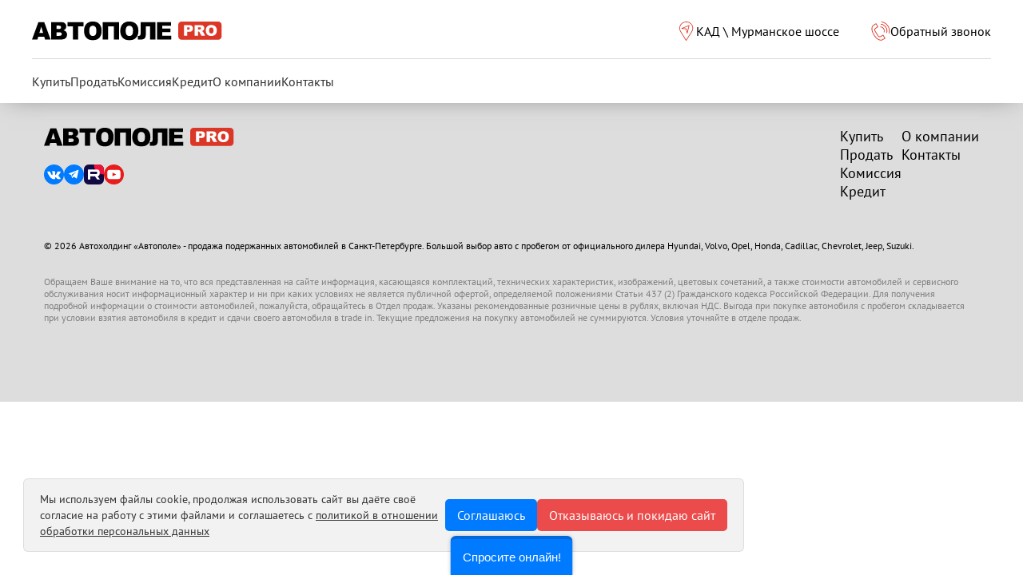

--- FILE ---
content_type: text/html;charset=utf-8
request_url: https://autopole-pro.ru/used/volvo/xc40/377a6064
body_size: 10082
content:
<!DOCTYPE html><html><head><meta charset="utf-8">
<meta name="viewport" content="width=device-width, initial-scale=1">
<link rel="stylesheet" href="/_dist/entry.BEHZlejF.css" crossorigin>
<link rel="stylesheet" href="/_dist/swiper-vue.DCASaf05.css" crossorigin>
<link rel="stylesheet" href="/_dist/default.J73db_jp.css" crossorigin>
<link rel="stylesheet" href="/_dist/base.D4nlpDWx.css" crossorigin>
<link rel="stylesheet" href="/_dist/index.awoQxmgt.css" crossorigin>
<link rel="stylesheet" href="/_dist/checkbox.CpSLfdKf.css" crossorigin>
<link rel="stylesheet" href="/_dist/AgreementCheckbox.B2NSnili.css" crossorigin>
<link rel="stylesheet" href="/_dist/_...Cigjwfjj.css" crossorigin>
<link rel="stylesheet" href="/_dist/client-only.ABTbVa1E.css" crossorigin>
<link rel="modulepreload" as="script" crossorigin href="/_dist/8xGoOGYp.js">
<link rel="modulepreload" as="script" crossorigin href="/_dist/CBNuuheE.js">
<link rel="modulepreload" as="script" crossorigin href="/_dist/B_Q6hpAX.js">
<link rel="modulepreload" as="script" crossorigin href="/_dist/vOv2eSeY.js">
<link rel="modulepreload" as="script" crossorigin href="/_dist/minZqal2.js">
<link rel="modulepreload" as="script" crossorigin href="/_dist/DtAl_FMM.js">
<link rel="modulepreload" as="script" crossorigin href="/_dist/Dn5gPzvr.js">
<link rel="modulepreload" as="script" crossorigin href="/_dist/D5-4C3LT.js">
<link rel="modulepreload" as="script" crossorigin href="/_dist/DQXapemO.js">
<link rel="modulepreload" as="script" crossorigin href="/_dist/DlAUqK2U.js">
<link rel="modulepreload" as="script" crossorigin href="/_dist/C2f2Fbhe.js">
<link rel="modulepreload" as="script" crossorigin href="/_dist/ChplV4qs.js">
<link rel="modulepreload" as="script" crossorigin href="/_dist/C5WSJVXI.js">
<link rel="modulepreload" as="script" crossorigin href="/_dist/Dvx8ZWlF.js">
<link rel="modulepreload" as="script" crossorigin href="/_dist/BjlHvTB6.js">
<link rel="modulepreload" as="script" crossorigin href="/_dist/ueNqEmq0.js">
<link rel="preload" as="fetch" fetchpriority="low" crossorigin="anonymous" href="/_dist/builds/meta/0640a7df-291f-4bd4-9ad3-b689c37b7c3b.json">
<link rel="prefetch" as="script" crossorigin href="/_dist/ecDchJSy.js">
<link rel="prefetch" as="script" crossorigin href="/_dist/B9K5rw8f.js">
<link rel="prefetch" as="style" crossorigin href="/_dist/error-404.aNCZ2L4y.css">
<link rel="prefetch" as="script" crossorigin href="/_dist/BJeQRrOQ.js">
<link rel="prefetch" as="style" crossorigin href="/_dist/error-500.JESWioAZ.css">
<link rel="prefetch" as="script" crossorigin href="/_dist/CoGhRX5v.js">
<meta name="apple-mobile-web-app-status-bar-style" content="black-translucent">
<link rel="icon" href="/favicon.svg" sizes="any">
<link rel="apple-touch-icon" href="/apple-touch-icon.png">
<meta name="robots" content="index, follow, max-image-preview:large, max-snippet:-1, max-video-preview:-1">
<title>Автополе PRO</title>
<meta name="yandex-verification" content="6fd4268999c4cc02">
<link rel="manifest" href="/manifest.webmanifest">
<script type="module" src="/_dist/8xGoOGYp.js" crossorigin></script></head><body><!--teleport start anchor--><!--[--><div class="el-overlay" style="z-index:2001;display:none;"><!--[--><!--[--><div aria-modal="true" aria-labelledby="el-id-1024-0" aria-describedby="el-id-1024-1" class="el-drawer ttb" style="height:30%;" role="dialog"><span class="el-drawer__sr-focus" tabindex="-1"></span><header class="el-drawer__header"><!--[--><div class="header__drawer_header" data-v-baa11071><img src="/icons/logo.svg" alt data-v-baa11071></div><!--]--><!--v-if--></header><!--v-if--><!--v-if--></div><!--]--><!--]--></div><!--]--><!--teleport anchor--><!--teleport start anchor--><!----><!--teleport anchor--><!--teleport start anchor--><template><!----></template><!--teleport anchor--><div id="__root"><!--[--><!----><!--[--><div class="nuxt-loading-indicator" style="position:fixed;top:0;right:0;left:0;pointer-events:none;width:auto;height:3px;opacity:0;background:#000;background-size:Infinity% auto;transform:scaleX(0%);transform-origin:left;transition:transform 0.1s, height 0.4s, opacity 0.4s;z-index:999999;"></div><!--[--><div class="body" data-v-e80f0df8><header class="header" data-v-e80f0df8 data-v-baa11071><div class="header__content container" data-v-baa11071><div class="header__top" data-v-baa11071><a href="/" class="header__logo" data-v-baa11071><img src="/icons/logo.svg" alt data-v-baa11071></a><a href="/contact" class="header__geo" data-v-baa11071><svg xmlns="http://www.w3.org/2000/svg" xmlns:xlink="http://www.w3.org/1999/xlink" aria-hidden="true" role="img" class="icon iconify iconify--local" style="" width="0.75em" height="1em" viewBox="0 0 18 24" data-v-baa11071><g fill="none"><path d="M8.63819 0C3.87524 0 0 3.74519 0 8.34855C0 9.88429 0.443989 11.3921 1.28475 12.7153C1.29331 12.7365 1.3038 12.757 1.31623 12.7768L8.14781 23.804C8.22264 23.9249 8.35407 23.9986 8.49599 24C8.4971 24 8.49848 24 8.49986 24C8.6404 24 8.77155 23.9288 8.84803 23.8103L15.961 12.7832C15.9767 12.7589 15.9894 12.7332 15.9991 12.707C16.8371 11.3877 17.2794 9.88263 17.2794 8.34855C17.2791 3.74519 13.4025 0 8.63819 0ZM15.2547 12.3329C15.2387 12.3574 15.226 12.3831 15.216 12.4096L8.50676 22.8108L2.06256 12.4085C2.05235 12.3823 2.03965 12.3569 2.02391 12.3331C1.24168 11.1282 0.828338 9.75037 0.828338 8.34855C0.828338 4.20189 4.33166 0.828338 8.63819 0.828338C12.9461 0.828338 16.4508 4.20189 16.4508 8.34855C16.4508 9.75203 16.0372 11.1298 15.2547 12.3329Z" fill="#DB3727"/>
  <path d="M12.1224 4.44443L2.83869 8.27853C2.69677 8.33707 2.59709 8.48921 2.58273 8.6419C2.57196 8.75317 2.60675 8.86389 2.67937 8.94921C2.75171 9.03453 2.85526 9.08699 2.96681 9.09445L8.2563 9.45698L9.35108 14.6438C9.374 14.7523 9.44938 14.845 9.54298 14.9047C9.60925 14.9469 9.69043 14.9682 9.77078 14.9682C9.80391 14.9682 9.83677 14.9646 9.86852 14.9574C10.0196 14.9229 10.1388 14.8069 10.1775 14.657L12.6818 4.93067C12.721 4.7788 12.6708 4.61783 12.5523 4.51484C12.4339 4.41185 12.2677 4.38451 12.1224 4.44443ZM9.80446 12.7822L9.0018 8.97986C8.96342 8.79873 8.80963 8.66482 8.62491 8.65211L4.74773 8.38622L11.6726 5.52652L9.80446 12.7822Z" fill="#DB3727"/></g></svg> КАД \ Мурманское шоссе </a><a href class="header__phone" data-v-baa11071><svg xmlns="http://www.w3.org/2000/svg" xmlns:xlink="http://www.w3.org/1999/xlink" aria-hidden="true" role="img" class="icon iconify iconify--local" style="" width="0.96em" height="1em" viewBox="0 0 23 24" data-v-baa11071><g fill="none"><path d="M8.24184 22.7228C9.43015 23.3883 10.6005 23.7225 11.6908 23.7225C12.6034 23.7222 13.4599 23.4878 14.2222 23.0173L17.032 21.284C17.1334 21.2215 17.2057 21.1217 17.2332 21.0057C17.2607 20.89 17.2407 20.768 17.1782 20.6667L14.7427 16.7194C14.6802 16.6183 14.5801 16.546 14.4644 16.5185C14.3478 16.4913 14.2264 16.511 14.1254 16.5735L11.2944 18.3208C10.8591 18.5893 10.3007 18.6751 9.76347 18.557C9.22627 18.4386 8.76768 18.1271 8.50521 17.7014L4.65749 11.4657C4.10116 10.564 4.38157 9.37782 5.28259 8.82147C5.28259 8.82147 5.28289 8.82147 5.28289 8.82117L8.22121 7.00716C8.43197 6.87712 8.49714 6.60089 8.3671 6.39013L5.9313 2.44372C5.80126 2.23296 5.52473 2.1669 5.31427 2.29754L2.37834 4.10976C-0.893911 6.12945 -0.779117 11.4313 2.65815 17.0031C4.23389 19.5579 6.21709 21.5892 8.24184 22.7228ZM2.84977 4.87267L5.40396 3.29632L7.36892 6.47952L4.81205 8.05796C4.81145 8.05826 4.81115 8.05856 4.81085 8.05886C3.49011 8.87528 3.07877 10.6143 3.89459 11.9362L7.7423 18.1717C8.13123 18.8027 8.79788 19.2622 9.57095 19.4326C10.3336 19.5997 11.1338 19.4733 11.7655 19.0835L14.2148 17.5717L16.1794 20.7555L13.7511 22.2535C11.9778 23.3476 10.0146 22.687 8.68009 21.9399C6.78628 20.8792 4.91847 18.9588 3.42136 16.5319C0.26151 11.4098 0.0265393 6.61524 2.84977 4.87267Z" fill="#DB3727"/>
  <path d="M11.2511 7.15214C12.7022 7.23794 13.9865 7.98352 14.7751 9.19814C15.529 10.3557 15.7105 11.7742 15.2725 13.0901C15.1942 13.3251 15.3212 13.5792 15.5562 13.6569C15.6031 13.6728 15.6507 13.68 15.6979 13.68C15.886 13.68 16.0608 13.5613 16.1233 13.3732C16.6483 11.7966 16.4306 10.0962 15.5269 8.70906C14.596 7.27471 13.017 6.35784 11.304 6.2565C11.0544 6.24603 10.8445 6.43048 10.8299 6.67771C10.8153 6.92524 11.0039 7.13749 11.2511 7.15214Z" fill="#DB3727"/>
  <path d="M11.8788 3.82367C14.2285 4.09362 16.3142 5.38298 17.6012 7.36052C18.8481 9.27767 19.2014 11.6382 18.5703 13.8369C18.5019 14.0752 18.6394 14.3233 18.8774 14.3915C18.9189 14.4034 18.9602 14.4091 19.0014 14.4091C19.196 14.4091 19.3757 14.2809 19.4319 14.0844C20.1347 11.6358 19.7413 9.00652 18.3527 6.87144C16.9196 4.66909 14.5974 3.23354 11.981 2.9328C11.7397 2.9044 11.5128 3.08108 11.4844 3.32711C11.456 3.57315 11.6324 3.79527 11.8788 3.82367Z" fill="#DB3727"/>
  <path d="M12.4916 0.892183C15.6123 1.32596 18.3871 3.08975 20.1048 5.73155C21.7876 8.31655 22.2922 11.5093 21.4899 14.491C21.4253 14.7302 21.5673 14.9762 21.8064 15.0405C21.8453 15.0509 21.8848 15.056 21.9233 15.056C22.1209 15.056 22.3024 14.9245 22.3559 14.7242C23.2246 11.4968 22.6782 8.04062 20.8567 5.24247C18.9973 2.38304 15.9935 0.473656 12.6157 0.00400934C12.3714 -0.028576 12.1436 0.140927 12.1099 0.386364C12.0755 0.631501 12.2465 0.858103 12.4916 0.892183Z" fill="#DB3727"/></g></svg><div data-v-baa11071>Обратный звонок</div></a><div class="header__menu" data-v-baa11071><svg xmlns="http://www.w3.org/2000/svg" xmlns:xlink="http://www.w3.org/1999/xlink" aria-hidden="true" role="img" class="icon iconify iconify--local" style="" width="1.31em" height="1em" viewBox="0 0 30 23" data-v-baa11071><g fill="none"><rect y="20" width="30" height="3" fill="black"/>
<rect y="10" width="30" height="3" fill="black"/>
<rect width="30" height="3" fill="black"/></g></svg></div><!--teleport start--><!--teleport end--></div><hr class="header__line" data-v-baa11071><div class="header__bottom" data-v-baa11071><div class="header__nav" data-v-baa11071><div class="el-tabs el-tabs--top" data-v-baa11071><div class="el-tabs__content"><!--[--><div id="pane-home" class="el-tab-pane" role="tabpanel" aria-hidden="true" aria-labelledby="tab-home" style="display:none;" data-v-baa11071><!--[--><!--]--></div><div id="pane-sell" class="el-tab-pane" role="tabpanel" aria-hidden="true" aria-labelledby="tab-sell" style="display:none;" data-v-baa11071><!--[--><!--]--></div><div id="pane-comission" class="el-tab-pane" role="tabpanel" aria-hidden="true" aria-labelledby="tab-comission" style="display:none;" data-v-baa11071><!--[--><!--]--></div><div id="pane-credit" class="el-tab-pane" role="tabpanel" aria-hidden="true" aria-labelledby="tab-credit" style="display:none;" data-v-baa11071><!--[--><!--]--></div><div id="pane-about" class="el-tab-pane" role="tabpanel" aria-hidden="true" aria-labelledby="tab-about" style="display:none;" data-v-baa11071><!--[--><!--]--></div><div id="pane-contact" class="el-tab-pane" role="tabpanel" aria-hidden="true" aria-labelledby="tab-contact" style="display:none;" data-v-baa11071><!--[--><!--]--></div><!--]--></div><div class="el-tabs__header is-top"><div class="el-tabs__nav-wrap is-top"><!----><div class="el-tabs__nav-scroll"><div class="el-tabs__nav is-top" style="transform:translateX(-0px);" role="tablist"><div class="el-tabs__active-bar is-top" style=""></div><!--[--><div class="el-tabs__item is-top" id="tab-home" aria-controls="pane-home" role="tab" aria-selected="false" tabindex="-1"><!--[--><a href="/" class="" data-v-baa11071>Купить</a><!--]--><!----></div><div class="el-tabs__item is-top" id="tab-sell" aria-controls="pane-sell" role="tab" aria-selected="false" tabindex="-1"><!--[--><a href="/sell" class="" data-v-baa11071>Продать</a><!--]--><!----></div><div class="el-tabs__item is-top" id="tab-comission" aria-controls="pane-comission" role="tab" aria-selected="false" tabindex="-1"><!--[--><a href="/comission" class="" data-v-baa11071>Комиссия</a><!--]--><!----></div><div class="el-tabs__item is-top" id="tab-credit" aria-controls="pane-credit" role="tab" aria-selected="false" tabindex="-1"><!--[--><a href="/credit" class="" data-v-baa11071>Кредит</a><!--]--><!----></div><div class="el-tabs__item is-top" id="tab-about" aria-controls="pane-about" role="tab" aria-selected="false" tabindex="-1"><!--[--><a href="/about" class="" data-v-baa11071>О компании</a><!--]--><!----></div><div class="el-tabs__item is-top" id="tab-contact" aria-controls="pane-contact" role="tab" aria-selected="false" tabindex="-1"><!--[--><a href="/contact" class="" data-v-baa11071>Контакты</a><!--]--><!----></div><!--]--></div></div></div><!----></div></div></div></div></div><!--teleport start--><!--teleport end--></header><!--[--><div><!----></div><!--]--><footer class="footer" data-v-e80f0df8><div class="footer__wrapper"><div class="footer__content"><div class="footer__content_main"><div class="footer__content_logo"><img src="/icons/logo.svg" alt=""><div class="footer__content_socials"><a href="https://vk.com/autopole" target="_blank" class="footer__content_link"><svg xmlns="http://www.w3.org/2000/svg" xmlns:xlink="http://www.w3.org/1999/xlink" aria-hidden="true" role="img" class="icon iconify iconify--local" style="" width="1em" height="1em" viewBox="0 0 30 30"><g fill="none"><rect width="30" height="30" rx="15" fill="#007AFF"/>
  <path d="M24.8937 20.8373C24.8694 20.7825 24.8469 20.7368 24.8259 20.7003C24.4786 20.0432 23.8158 19.2363 22.8371 18.28L22.8161 18.2582L22.8058 18.247L22.7954 18.2364H22.7851C22.3408 17.7909 22.0596 17.4916 21.9418 17.338C21.7266 17.0464 21.6779 16.7507 21.796 16.4514C21.8797 16.2251 22.1919 15.747 22.7333 15.0166C23.0179 14.6299 23.2434 14.3198 23.4102 14.0855C24.611 12.4064 25.1314 11.3336 24.9719 10.866L24.9093 10.7565C24.8676 10.6906 24.7598 10.6304 24.5864 10.5757C24.4129 10.5209 24.1907 10.5123 23.9202 10.5485L20.9214 10.5709C20.852 10.5635 20.7826 10.5654 20.7129 10.576C20.6435 10.5872 20.5985 10.5981 20.5775 10.6089C20.5565 10.6201 20.5395 10.6291 20.5255 10.6362L20.4838 10.6691C20.4491 10.6909 20.411 10.7293 20.3693 10.7843C20.3276 10.8391 20.2926 10.9028 20.2653 10.9761C19.939 11.8594 19.5677 12.6807 19.1511 13.4402C18.8943 13.8928 18.6581 14.2855 18.4433 14.6174C18.2281 14.95 18.0476 15.1945 17.9019 15.351C17.7561 15.5079 17.624 15.6343 17.5062 15.7287C17.3882 15.8241 17.2978 15.8638 17.2357 15.8494C17.173 15.835 17.114 15.8202 17.0586 15.8052C16.9615 15.7396 16.883 15.6503 16.8243 15.537C16.7652 15.424 16.7253 15.2816 16.7043 15.11C16.6837 14.9385 16.6712 14.7906 16.6681 14.6664C16.6645 14.5422 16.6663 14.3672 16.6733 14.1409C16.6803 13.9146 16.6837 13.7616 16.6837 13.6809C16.6837 13.4038 16.6888 13.1026 16.6995 12.7774C16.7098 12.4525 16.7186 12.1952 16.7253 12.0054C16.7323 11.8159 16.7357 11.6149 16.7357 11.403C16.7357 11.1918 16.7235 11.0254 16.6992 10.9047C16.6748 10.7843 16.6383 10.6678 16.5899 10.5542C16.5412 10.4412 16.47 10.3535 16.3763 10.2918C16.2826 10.2297 16.1663 10.1804 16.0275 10.1439C15.6593 10.0562 15.1909 10.0091 14.6218 10.0015C13.3306 9.98738 12.501 10.0751 12.1331 10.2646C11.9873 10.3452 11.8552 10.4544 11.7375 10.5933C11.6124 10.7539 11.595 10.842 11.6854 10.8557C12.102 10.9216 12.3969 11.0788 12.5704 11.3269L12.6331 11.4581C12.6815 11.5535 12.7302 11.7212 12.7789 11.9619C12.8275 12.2029 12.8586 12.4692 12.8726 12.7614C12.9073 13.2943 12.9073 13.7504 12.8726 14.1303C12.8379 14.5102 12.805 14.8056 12.7737 15.0169C12.7423 15.2288 12.6955 15.4 12.6331 15.5316C12.5704 15.6634 12.529 15.7438 12.508 15.7729C12.487 15.802 12.47 15.8202 12.456 15.8276C12.3656 15.8638 12.2722 15.8823 12.1748 15.8823C12.0774 15.8823 11.9596 15.8311 11.8205 15.7287C11.6818 15.6269 11.5375 15.4861 11.3884 15.3072C11.239 15.1286 11.071 14.8783 10.8832 14.557C10.6957 14.2359 10.5013 13.8563 10.3001 13.4182L10.1337 13.1003C10.0296 12.8961 9.88716 12.5985 9.70669 12.208C9.52623 11.8175 9.36646 11.4398 9.22769 11.0743C9.17199 10.9213 9.08891 10.8045 8.97783 10.7238L8.92579 10.6909C8.8911 10.6618 8.83541 10.6307 8.75902 10.5981C8.68233 10.5651 8.60291 10.5414 8.51952 10.5267L5.66647 10.5485C5.37493 10.5485 5.17712 10.6182 5.07304 10.7568L5.03135 10.8224C5.01035 10.8592 5 10.9178 5 10.9978C5 11.0785 5.021 11.1767 5.06269 11.2932C5.47931 12.3229 5.93215 13.3157 6.4215 14.2718C6.91116 15.2284 7.336 15.9988 7.69723 16.5826C8.05816 17.1671 8.42609 17.7179 8.80102 18.2364C9.17595 18.7549 9.42397 19.0868 9.5454 19.2328C9.66683 19.3791 9.76208 19.4885 9.83177 19.5615L10.092 19.8246C10.2584 19.9997 10.5034 20.2096 10.826 20.4542C11.1489 20.699 11.5062 20.9397 11.8984 21.1765C12.2904 21.414 12.7472 21.607 13.2676 21.7571C13.7883 21.9069 14.295 21.9671 14.7877 21.9377H15.9852C16.2284 21.9159 16.4122 21.8359 16.537 21.6966L16.5787 21.6419C16.6064 21.5984 16.6325 21.5305 16.6569 21.4396C16.6809 21.3484 16.6934 21.2479 16.6934 21.1385C16.6861 20.8245 16.7089 20.5412 16.761 20.2896C16.813 20.0377 16.872 19.848 16.9381 19.7199C17.0041 19.5925 17.0784 19.4847 17.1621 19.397C17.2454 19.3093 17.3042 19.2568 17.3392 19.2382C17.3739 19.2203 17.4019 19.2075 17.4226 19.1998C17.589 19.1416 17.785 19.1982 18.0108 19.3695C18.2363 19.5413 18.4481 19.7526 18.6459 20.0048C18.8438 20.2567 19.0814 20.5393 19.3593 20.8536C19.6368 21.1676 19.8797 21.4009 20.0881 21.5542L20.2966 21.6861C20.4354 21.7735 20.6158 21.8538 20.838 21.9271C21.0602 21.9998 21.2546 22.0183 21.4211 21.9818L24.0867 21.9377C24.3505 21.9377 24.5553 21.8922 24.7011 21.8007C24.8469 21.7101 24.9336 21.609 24.9613 21.4995C24.989 21.39 24.9908 21.2665 24.9665 21.1273C24.9421 20.9887 24.9178 20.892 24.8937 20.8373Z" fill="white"/></g></svg></a><a href="https://t.me/autopoleru_bot" target="_blank" class="footer__content_link"><svg xmlns="http://www.w3.org/2000/svg" xmlns:xlink="http://www.w3.org/1999/xlink" aria-hidden="true" role="img" class="icon iconify iconify--local" style="" width="1em" height="1em" viewBox="0 0 30 30"><g fill="none"><rect width="30" height="30" rx="15" fill="#007AFF"/>
  <path d="M21.5242 8.0245L7.21905 13.5337C6.93087 13.6468 6.92688 14.0989 7.20802 14.2286L10.8723 15.7469L12.237 20.0951C12.3182 20.3293 12.6071 20.4081 12.7936 20.2466L14.8896 18.2762L18.8742 20.946C19.0809 21.0766 19.3534 20.9586 19.4018 20.7172L21.9926 8.42375C22.048 8.15015 21.7816 7.9235 21.5242 8.0245ZM12.91 16.5703L12.6772 18.8056L11.571 15.3647L19.3729 10.1886L12.91 16.5703Z" fill="white"/></g></svg></a><a href="https://rutube.ru/channel/40981161" target="_blank" class="footer__content_link"><svg xmlns="http://www.w3.org/2000/svg" xmlns:xlink="http://www.w3.org/1999/xlink" aria-hidden="true" role="img" class="icon iconify iconify--local" style="" width="1em" height="1em" viewBox="0 0 132 132"><defs><clipPath id="iconifyVue44701436">
<rect width="132" height="132" rx="32" fill="white"/>
</clipPath></defs><g fill="none"><g clip-path="url(#iconifyVue44701436)">
<rect width="132" height="132" fill="#100943"/>
<path d="M132 66.0001C168.451 66.0001 198 36.4508 198 3.05176e-05C198 -36.4508 168.451 -66 132 -66C95.5492 -66 66 -36.4508 66 3.05176e-05C66 36.4508 95.5492 66.0001 132 66.0001Z" fill="#ED143B"/>
<path d="M81.5361 62.9865H42.5386V47.5547H81.5361C83.814 47.5547 85.3979 47.9518 86.1928 48.6451C86.9877 49.3385 87.4801 50.6245 87.4801 52.5031V58.0441C87.4801 60.0234 86.9877 61.3094 86.1928 62.0028C85.3979 62.6961 83.814 62.9925 81.5361 62.9925V62.9865ZM84.2115 33.0059H26V99H42.5386V77.5294H73.0176L87.4801 99H106L90.0546 77.4287C95.9333 76.5575 98.573 74.756 100.75 71.7869C102.927 68.8179 104.019 64.071 104.019 57.7359V52.7876C104.019 49.0303 103.621 46.0613 102.927 43.7857C102.233 41.51 101.047 39.5307 99.362 37.7528C97.5824 36.0698 95.6011 34.8845 93.2223 34.0904C90.8435 33.3971 87.8716 33 84.2115 33V33.0059Z" fill="white"/>
</g></g></svg></a><a href="https://youtube.com/@autopole-spb" target="_blank" class="footer__content_link"><svg xmlns="http://www.w3.org/2000/svg" xmlns:xlink="http://www.w3.org/1999/xlink" aria-hidden="true" role="img" class="icon iconify iconify--local" style="" width="1em" height="1em" viewBox="0 0 30 30"><g fill="none"><rect width="30" height="30" rx="15" fill="#EA1B1B"/>
  <path d="M24.7498 10.7884C24.5601 9.31071 23.6951 8.38384 22.1597 8.24693C20.4017 8.09021 16.596 8 14.8308 8C11.2201 8 9.60656 8.08703 7.89909 8.26143C6.27191 8.42735 5.5596 9.1409 5.27962 10.614C5.08353 11.6463 5 12.6131 5 14.8981C5 16.9507 5.09823 18.2416 5.25022 19.3276C5.45922 20.8191 6.49668 21.6572 8.01703 21.7821C9.7858 21.9275 13.3291 22 15.081 22C16.7738 22 20.5834 21.913 22.2773 21.7241C23.7933 21.555 24.5142 20.7558 24.7498 19.2841C24.7498 19.2841 25 17.672 25 14.8836C25 13.2959 24.8824 11.8193 24.7498 10.7884ZM12.8735 17.7739V12.1002L18.3479 14.908L12.8735 17.7739Z" fill="white"/></g></svg></a></div></div><div class="footer__content_links"><div class="footer__content_links-block"><a href="/buy" class="">Купить</a><a href="/sell" class="">Продать</a><a href="/comission" class="">Комиссия</a><a href="/credit" class="">Кредит</a></div><div class="footer__content_links-block"><a href="/about" class="">О компании</a><a href="/contact" class="">Контакты</a></div></div></div><div class="footer__content_copyrights"> © 2026 Автохолдинг «Автополе» - продажа подержанных автомобилей в Санкт-Петербурге. Большой выбор авто с пробегом от официального дилера Hyundai, Volvo, Opel, Honda, Cadillac, Chevrolet, Jeep, Suzuki. </div><div class="footer__content_info"> Обращаем Ваше внимание на то, что вся представленная на сайте информация, касающаяся комплектаций, технических характеристик, изображений, цветовых сочетаний, а также стоимости автомобилей и сервисного обслуживания носит информационный характер и ни при каких условиях не является публичной офертой, определяемой положениями Статьи 437 (2) Гражданского кодекса Российской Федерации. Для получения подробной информации о стоимости автомобилей, пожалуйста, обращайтесь в Отдел продаж. Указаны рекомендованные розничные цены в рублях, включая НДС. Выгода при покупке автомобиля с пробегом складывается при условии взятия автомобиля в кредит и сдачи своего автомобиля в trade in. Текущие предложения на покупку автомобилей не суммируются. Условия уточняйте в отделе продаж. </div></div></div></footer><!--teleport start--><!--teleport end--></div><!--]--><!--]--><!--]--></div><div id="teleports"></div><script type="application/json" data-nuxt-data="nuxt-app" data-ssr="true" id="__NUXT_DATA__">[["ShallowReactive",1],{"data":2,"state":27,"once":36,"_errors":37,"serverRendered":47,"path":48,"pinia":49},["ShallowReactive",3],{"i-local:geo":4,"i-local:phone-red":10,"i-local:menu":13,"i-local:close":16,"i-local:vk":18,"i-local:tg":20,"i-local:rutube":22,"i-local:youtube":25},{"left":5,"top":5,"width":6,"height":7,"rotate":5,"vFlip":8,"hFlip":8,"body":9},0,18,24,false,"\u003Cg fill=\"none\">\u003Cpath d=\"M8.63819 0C3.87524 0 0 3.74519 0 8.34855C0 9.88429 0.443989 11.3921 1.28475 12.7153C1.29331 12.7365 1.3038 12.757 1.31623 12.7768L8.14781 23.804C8.22264 23.9249 8.35407 23.9986 8.49599 24C8.4971 24 8.49848 24 8.49986 24C8.6404 24 8.77155 23.9288 8.84803 23.8103L15.961 12.7832C15.9767 12.7589 15.9894 12.7332 15.9991 12.707C16.8371 11.3877 17.2794 9.88263 17.2794 8.34855C17.2791 3.74519 13.4025 0 8.63819 0ZM15.2547 12.3329C15.2387 12.3574 15.226 12.3831 15.216 12.4096L8.50676 22.8108L2.06256 12.4085C2.05235 12.3823 2.03965 12.3569 2.02391 12.3331C1.24168 11.1282 0.828338 9.75037 0.828338 8.34855C0.828338 4.20189 4.33166 0.828338 8.63819 0.828338C12.9461 0.828338 16.4508 4.20189 16.4508 8.34855C16.4508 9.75203 16.0372 11.1298 15.2547 12.3329Z\" fill=\"#DB3727\"/>\r\n  \u003Cpath d=\"M12.1224 4.44443L2.83869 8.27853C2.69677 8.33707 2.59709 8.48921 2.58273 8.6419C2.57196 8.75317 2.60675 8.86389 2.67937 8.94921C2.75171 9.03453 2.85526 9.08699 2.96681 9.09445L8.2563 9.45698L9.35108 14.6438C9.374 14.7523 9.44938 14.845 9.54298 14.9047C9.60925 14.9469 9.69043 14.9682 9.77078 14.9682C9.80391 14.9682 9.83677 14.9646 9.86852 14.9574C10.0196 14.9229 10.1388 14.8069 10.1775 14.657L12.6818 4.93067C12.721 4.7788 12.6708 4.61783 12.5523 4.51484C12.4339 4.41185 12.2677 4.38451 12.1224 4.44443ZM9.80446 12.7822L9.0018 8.97986C8.96342 8.79873 8.80963 8.66482 8.62491 8.65211L4.74773 8.38622L11.6726 5.52652L9.80446 12.7822Z\" fill=\"#DB3727\"/>\u003C/g>",{"left":5,"top":5,"width":11,"height":7,"rotate":5,"vFlip":8,"hFlip":8,"body":12},23,"\u003Cg fill=\"none\">\u003Cpath d=\"M8.24184 22.7228C9.43015 23.3883 10.6005 23.7225 11.6908 23.7225C12.6034 23.7222 13.4599 23.4878 14.2222 23.0173L17.032 21.284C17.1334 21.2215 17.2057 21.1217 17.2332 21.0057C17.2607 20.89 17.2407 20.768 17.1782 20.6667L14.7427 16.7194C14.6802 16.6183 14.5801 16.546 14.4644 16.5185C14.3478 16.4913 14.2264 16.511 14.1254 16.5735L11.2944 18.3208C10.8591 18.5893 10.3007 18.6751 9.76347 18.557C9.22627 18.4386 8.76768 18.1271 8.50521 17.7014L4.65749 11.4657C4.10116 10.564 4.38157 9.37782 5.28259 8.82147C5.28259 8.82147 5.28289 8.82147 5.28289 8.82117L8.22121 7.00716C8.43197 6.87712 8.49714 6.60089 8.3671 6.39013L5.9313 2.44372C5.80126 2.23296 5.52473 2.1669 5.31427 2.29754L2.37834 4.10976C-0.893911 6.12945 -0.779117 11.4313 2.65815 17.0031C4.23389 19.5579 6.21709 21.5892 8.24184 22.7228ZM2.84977 4.87267L5.40396 3.29632L7.36892 6.47952L4.81205 8.05796C4.81145 8.05826 4.81115 8.05856 4.81085 8.05886C3.49011 8.87528 3.07877 10.6143 3.89459 11.9362L7.7423 18.1717C8.13123 18.8027 8.79788 19.2622 9.57095 19.4326C10.3336 19.5997 11.1338 19.4733 11.7655 19.0835L14.2148 17.5717L16.1794 20.7555L13.7511 22.2535C11.9778 23.3476 10.0146 22.687 8.68009 21.9399C6.78628 20.8792 4.91847 18.9588 3.42136 16.5319C0.26151 11.4098 0.0265393 6.61524 2.84977 4.87267Z\" fill=\"#DB3727\"/>\r\n  \u003Cpath d=\"M11.2511 7.15214C12.7022 7.23794 13.9865 7.98352 14.7751 9.19814C15.529 10.3557 15.7105 11.7742 15.2725 13.0901C15.1942 13.3251 15.3212 13.5792 15.5562 13.6569C15.6031 13.6728 15.6507 13.68 15.6979 13.68C15.886 13.68 16.0608 13.5613 16.1233 13.3732C16.6483 11.7966 16.4306 10.0962 15.5269 8.70906C14.596 7.27471 13.017 6.35784 11.304 6.2565C11.0544 6.24603 10.8445 6.43048 10.8299 6.67771C10.8153 6.92524 11.0039 7.13749 11.2511 7.15214Z\" fill=\"#DB3727\"/>\r\n  \u003Cpath d=\"M11.8788 3.82367C14.2285 4.09362 16.3142 5.38298 17.6012 7.36052C18.8481 9.27767 19.2014 11.6382 18.5703 13.8369C18.5019 14.0752 18.6394 14.3233 18.8774 14.3915C18.9189 14.4034 18.9602 14.4091 19.0014 14.4091C19.196 14.4091 19.3757 14.2809 19.4319 14.0844C20.1347 11.6358 19.7413 9.00652 18.3527 6.87144C16.9196 4.66909 14.5974 3.23354 11.981 2.9328C11.7397 2.9044 11.5128 3.08108 11.4844 3.32711C11.456 3.57315 11.6324 3.79527 11.8788 3.82367Z\" fill=\"#DB3727\"/>\r\n  \u003Cpath d=\"M12.4916 0.892183C15.6123 1.32596 18.3871 3.08975 20.1048 5.73155C21.7876 8.31655 22.2922 11.5093 21.4899 14.491C21.4253 14.7302 21.5673 14.9762 21.8064 15.0405C21.8453 15.0509 21.8848 15.056 21.9233 15.056C22.1209 15.056 22.3024 14.9245 22.3559 14.7242C23.2246 11.4968 22.6782 8.04062 20.8567 5.24247C18.9973 2.38304 15.9935 0.473656 12.6157 0.00400934C12.3714 -0.028576 12.1436 0.140927 12.1099 0.386364C12.0755 0.631501 12.2465 0.858103 12.4916 0.892183Z\" fill=\"#DB3727\"/>\u003C/g>",{"left":5,"top":5,"width":14,"height":11,"rotate":5,"vFlip":8,"hFlip":8,"body":15},30,"\u003Cg fill=\"none\">\u003Crect y=\"20\" width=\"30\" height=\"3\" fill=\"black\"/>\r\n\u003Crect y=\"10\" width=\"30\" height=\"3\" fill=\"black\"/>\r\n\u003Crect width=\"30\" height=\"3\" fill=\"black\"/>\u003C/g>",{"left":5,"top":5,"width":7,"height":7,"rotate":5,"vFlip":8,"hFlip":8,"body":17},"\u003Cg fill=\"none\">\u003Ccircle cx=\"12\" cy=\"12\" r=\"12\" fill=\"#E0E0E0\"/>\n\u003Cpath fill-rule=\"evenodd\" clip-rule=\"evenodd\" d=\"M7.25469 7.25469C7.59428 6.9151 8.14485 6.9151 8.48444 7.25469L12 10.7702L15.5156 7.25469C15.8551 6.9151 16.4057 6.9151 16.7453 7.25469C17.0849 7.59428 17.0849 8.14485 16.7453 8.48444L13.2298 12L16.7453 15.5156C17.0849 15.8551 17.0849 16.4057 16.7453 16.7453C16.4057 17.0849 15.8551 17.0849 15.5156 16.7453L12 13.2298L8.48444 16.7453C8.14485 17.0849 7.59428 17.0849 7.25469 16.7453C6.9151 16.4057 6.9151 15.8551 7.25469 15.5156L10.7702 12L7.25469 8.48444C6.9151 8.14485 6.9151 7.59428 7.25469 7.25469Z\" fill=\"#757575\"/>\u003C/g>",{"left":5,"top":5,"width":14,"height":14,"rotate":5,"vFlip":8,"hFlip":8,"body":19},"\u003Cg fill=\"none\">\u003Crect width=\"30\" height=\"30\" rx=\"15\" fill=\"#007AFF\"/>\n  \u003Cpath d=\"M24.8937 20.8373C24.8694 20.7825 24.8469 20.7368 24.8259 20.7003C24.4786 20.0432 23.8158 19.2363 22.8371 18.28L22.8161 18.2582L22.8058 18.247L22.7954 18.2364H22.7851C22.3408 17.7909 22.0596 17.4916 21.9418 17.338C21.7266 17.0464 21.6779 16.7507 21.796 16.4514C21.8797 16.2251 22.1919 15.747 22.7333 15.0166C23.0179 14.6299 23.2434 14.3198 23.4102 14.0855C24.611 12.4064 25.1314 11.3336 24.9719 10.866L24.9093 10.7565C24.8676 10.6906 24.7598 10.6304 24.5864 10.5757C24.4129 10.5209 24.1907 10.5123 23.9202 10.5485L20.9214 10.5709C20.852 10.5635 20.7826 10.5654 20.7129 10.576C20.6435 10.5872 20.5985 10.5981 20.5775 10.6089C20.5565 10.6201 20.5395 10.6291 20.5255 10.6362L20.4838 10.6691C20.4491 10.6909 20.411 10.7293 20.3693 10.7843C20.3276 10.8391 20.2926 10.9028 20.2653 10.9761C19.939 11.8594 19.5677 12.6807 19.1511 13.4402C18.8943 13.8928 18.6581 14.2855 18.4433 14.6174C18.2281 14.95 18.0476 15.1945 17.9019 15.351C17.7561 15.5079 17.624 15.6343 17.5062 15.7287C17.3882 15.8241 17.2978 15.8638 17.2357 15.8494C17.173 15.835 17.114 15.8202 17.0586 15.8052C16.9615 15.7396 16.883 15.6503 16.8243 15.537C16.7652 15.424 16.7253 15.2816 16.7043 15.11C16.6837 14.9385 16.6712 14.7906 16.6681 14.6664C16.6645 14.5422 16.6663 14.3672 16.6733 14.1409C16.6803 13.9146 16.6837 13.7616 16.6837 13.6809C16.6837 13.4038 16.6888 13.1026 16.6995 12.7774C16.7098 12.4525 16.7186 12.1952 16.7253 12.0054C16.7323 11.8159 16.7357 11.6149 16.7357 11.403C16.7357 11.1918 16.7235 11.0254 16.6992 10.9047C16.6748 10.7843 16.6383 10.6678 16.5899 10.5542C16.5412 10.4412 16.47 10.3535 16.3763 10.2918C16.2826 10.2297 16.1663 10.1804 16.0275 10.1439C15.6593 10.0562 15.1909 10.0091 14.6218 10.0015C13.3306 9.98738 12.501 10.0751 12.1331 10.2646C11.9873 10.3452 11.8552 10.4544 11.7375 10.5933C11.6124 10.7539 11.595 10.842 11.6854 10.8557C12.102 10.9216 12.3969 11.0788 12.5704 11.3269L12.6331 11.4581C12.6815 11.5535 12.7302 11.7212 12.7789 11.9619C12.8275 12.2029 12.8586 12.4692 12.8726 12.7614C12.9073 13.2943 12.9073 13.7504 12.8726 14.1303C12.8379 14.5102 12.805 14.8056 12.7737 15.0169C12.7423 15.2288 12.6955 15.4 12.6331 15.5316C12.5704 15.6634 12.529 15.7438 12.508 15.7729C12.487 15.802 12.47 15.8202 12.456 15.8276C12.3656 15.8638 12.2722 15.8823 12.1748 15.8823C12.0774 15.8823 11.9596 15.8311 11.8205 15.7287C11.6818 15.6269 11.5375 15.4861 11.3884 15.3072C11.239 15.1286 11.071 14.8783 10.8832 14.557C10.6957 14.2359 10.5013 13.8563 10.3001 13.4182L10.1337 13.1003C10.0296 12.8961 9.88716 12.5985 9.70669 12.208C9.52623 11.8175 9.36646 11.4398 9.22769 11.0743C9.17199 10.9213 9.08891 10.8045 8.97783 10.7238L8.92579 10.6909C8.8911 10.6618 8.83541 10.6307 8.75902 10.5981C8.68233 10.5651 8.60291 10.5414 8.51952 10.5267L5.66647 10.5485C5.37493 10.5485 5.17712 10.6182 5.07304 10.7568L5.03135 10.8224C5.01035 10.8592 5 10.9178 5 10.9978C5 11.0785 5.021 11.1767 5.06269 11.2932C5.47931 12.3229 5.93215 13.3157 6.4215 14.2718C6.91116 15.2284 7.336 15.9988 7.69723 16.5826C8.05816 17.1671 8.42609 17.7179 8.80102 18.2364C9.17595 18.7549 9.42397 19.0868 9.5454 19.2328C9.66683 19.3791 9.76208 19.4885 9.83177 19.5615L10.092 19.8246C10.2584 19.9997 10.5034 20.2096 10.826 20.4542C11.1489 20.699 11.5062 20.9397 11.8984 21.1765C12.2904 21.414 12.7472 21.607 13.2676 21.7571C13.7883 21.9069 14.295 21.9671 14.7877 21.9377H15.9852C16.2284 21.9159 16.4122 21.8359 16.537 21.6966L16.5787 21.6419C16.6064 21.5984 16.6325 21.5305 16.6569 21.4396C16.6809 21.3484 16.6934 21.2479 16.6934 21.1385C16.6861 20.8245 16.7089 20.5412 16.761 20.2896C16.813 20.0377 16.872 19.848 16.9381 19.7199C17.0041 19.5925 17.0784 19.4847 17.1621 19.397C17.2454 19.3093 17.3042 19.2568 17.3392 19.2382C17.3739 19.2203 17.4019 19.2075 17.4226 19.1998C17.589 19.1416 17.785 19.1982 18.0108 19.3695C18.2363 19.5413 18.4481 19.7526 18.6459 20.0048C18.8438 20.2567 19.0814 20.5393 19.3593 20.8536C19.6368 21.1676 19.8797 21.4009 20.0881 21.5542L20.2966 21.6861C20.4354 21.7735 20.6158 21.8538 20.838 21.9271C21.0602 21.9998 21.2546 22.0183 21.4211 21.9818L24.0867 21.9377C24.3505 21.9377 24.5553 21.8922 24.7011 21.8007C24.8469 21.7101 24.9336 21.609 24.9613 21.4995C24.989 21.39 24.9908 21.2665 24.9665 21.1273C24.9421 20.9887 24.9178 20.892 24.8937 20.8373Z\" fill=\"white\"/>\u003C/g>",{"left":5,"top":5,"width":14,"height":14,"rotate":5,"vFlip":8,"hFlip":8,"body":21},"\u003Cg fill=\"none\">\u003Crect width=\"30\" height=\"30\" rx=\"15\" fill=\"#007AFF\"/>\n  \u003Cpath d=\"M21.5242 8.0245L7.21905 13.5337C6.93087 13.6468 6.92688 14.0989 7.20802 14.2286L10.8723 15.7469L12.237 20.0951C12.3182 20.3293 12.6071 20.4081 12.7936 20.2466L14.8896 18.2762L18.8742 20.946C19.0809 21.0766 19.3534 20.9586 19.4018 20.7172L21.9926 8.42375C22.048 8.15015 21.7816 7.9235 21.5242 8.0245ZM12.91 16.5703L12.6772 18.8056L11.571 15.3647L19.3729 10.1886L12.91 16.5703Z\" fill=\"white\"/>\u003C/g>",{"left":5,"top":5,"width":23,"height":23,"rotate":5,"vFlip":8,"hFlip":8,"body":24},132,"\u003Cdefs>\u003CclipPath id=\"clip0_519_2005\">\n\u003Crect width=\"132\" height=\"132\" rx=\"32\" fill=\"white\"/>\n\u003C/clipPath>\u003C/defs>\u003Cg fill=\"none\">\u003Cg clip-path=\"url(#clip0_519_2005)\">\n\u003Crect width=\"132\" height=\"132\" fill=\"#100943\"/>\n\u003Cpath d=\"M132 66.0001C168.451 66.0001 198 36.4508 198 3.05176e-05C198 -36.4508 168.451 -66 132 -66C95.5492 -66 66 -36.4508 66 3.05176e-05C66 36.4508 95.5492 66.0001 132 66.0001Z\" fill=\"#ED143B\"/>\n\u003Cpath d=\"M81.5361 62.9865H42.5386V47.5547H81.5361C83.814 47.5547 85.3979 47.9518 86.1928 48.6451C86.9877 49.3385 87.4801 50.6245 87.4801 52.5031V58.0441C87.4801 60.0234 86.9877 61.3094 86.1928 62.0028C85.3979 62.6961 83.814 62.9925 81.5361 62.9925V62.9865ZM84.2115 33.0059H26V99H42.5386V77.5294H73.0176L87.4801 99H106L90.0546 77.4287C95.9333 76.5575 98.573 74.756 100.75 71.7869C102.927 68.8179 104.019 64.071 104.019 57.7359V52.7876C104.019 49.0303 103.621 46.0613 102.927 43.7857C102.233 41.51 101.047 39.5307 99.362 37.7528C97.5824 36.0698 95.6011 34.8845 93.2223 34.0904C90.8435 33.3971 87.8716 33 84.2115 33V33.0059Z\" fill=\"white\"/>\n\u003C/g>\u003C/g>",{"left":5,"top":5,"width":14,"height":14,"rotate":5,"vFlip":8,"hFlip":8,"body":26},"\u003Cg fill=\"none\">\u003Crect width=\"30\" height=\"30\" rx=\"15\" fill=\"#EA1B1B\"/>\r\n  \u003Cpath d=\"M24.7498 10.7884C24.5601 9.31071 23.6951 8.38384 22.1597 8.24693C20.4017 8.09021 16.596 8 14.8308 8C11.2201 8 9.60656 8.08703 7.89909 8.26143C6.27191 8.42735 5.5596 9.1409 5.27962 10.614C5.08353 11.6463 5 12.6131 5 14.8981C5 16.9507 5.09823 18.2416 5.25022 19.3276C5.45922 20.8191 6.49668 21.6572 8.01703 21.7821C9.7858 21.9275 13.3291 22 15.081 22C16.7738 22 20.5834 21.913 22.2773 21.7241C23.7933 21.555 24.5142 20.7558 24.7498 19.2841C24.7498 19.2841 25 17.672 25 14.8836C25 13.2959 24.8824 11.8193 24.7498 10.7884ZM12.8735 17.7739V12.1002L18.3479 14.908L12.8735 17.7739Z\" fill=\"white\"/>\u003C/g>",["Reactive",28],{"$ssite-config":29},{"_priority":30,"env":33,"name":34,"url":35},{"name":31,"env":31,"url":32},-15,-4,"production","www","http://autopole-pro.ru/",["Set"],["ShallowReactive",38],{"i-local:geo":39,"i-local:phone-red":39,"i-local:menu":39,"i-local:close":39,"vehicle":40,"i-local:vk":39,"i-local:tg":39,"i-local:rutube":39,"i-local:youtube":39},null,["NuxtError",41],{"message":42,"statusCode":43,"statusMessage":44,"data":45},"[GET] \"/proxy/api/vehicles/xc40\": 404 Not Found",404,"Not Found",{"message":46},"No query results for model [App\\Models\\Vehicle].",true,"/used/volvo/xc40/377a6064",{"vehicle":50},{"items":51,"mainFilterData":54,"meta":56,"filterForm":59,"params":72,"vehicle":73,"brandModelList":75},["Ref",52],["Reactive",53],[],["EmptyRef",55],"_",{"page":57,"perPage":58,"pageCount":5,"total":5},1,20,{"brandArray":60,"bodyType":39,"engineType":39,"gearboxType":39,"driveType":39,"bodyColor":62,"price":63,"engineVolume":64,"enginePower":65,"availability":66,"seats":39,"kvtPower":67,"electricRange":68,"batteryCapacity":69,"bodyCondition":39,"ptsType":39,"vatType":39,"ownersCount":39,"year":70,"mileage":71},[61],{"id":57,"brand":39,"model":39,"generation":39},[],[39,39],[39,39],[39,39],[],[39,39],[39,39],[39,39],[39,39],[39,39],{"sort":39},["EmptyRef",74],"null",["Ref",76],["Reactive",77],[]]</script>
<script>window.__NUXT__={};window.__NUXT__.config={public:{apiBase:"/proxy/api",devMode:false,device:{defaultUserAgent:"Mozilla/5.0 (Macintosh; Intel Mac OS X 10_13_2) AppleWebKit/537.36 (KHTML, like Gecko) Chrome/64.0.3282.39 Safari/537.36",enabled:true,refreshOnResize:false}},app:{baseURL:"/",buildId:"0640a7df-291f-4bd4-9ad3-b689c37b7c3b",buildAssetsDir:"/_dist/",cdnURL:""}}</script></body></html>

--- FILE ---
content_type: text/css; charset=utf-8
request_url: https://autopole-pro.ru/_dist/AgreementCheckbox.B2NSnili.css
body_size: 465
content:
[data-v-972f708d]:root{--main-color:#007aff;--white:#fefefe;--gray:#888;--gray-normal:#ddd;--gray-light:#f2f2f2;--main-color-red:#db3727;--main-color-red-dark:#b12d21;--main-color-red-light:#ec4b4b;--yellow:#eaa41b;--green:#5b0;--el-color-primary:var(--main-color)}.modal[data-v-972f708d]{align-items:center;display:flex;height:100vh;justify-content:center;left:0;position:fixed;top:0;width:100vw;z-index:2029}.modal__title[data-v-972f708d]{font-size:18px;font-weight:700;margin-bottom:20px}.modal__overlay[data-v-972f708d]{background:#0003;bottom:0;left:0;position:fixed;right:0;top:0;z-index:0}.modal__content[data-v-972f708d]{background:#fff;border-radius:5px;box-shadow:0 0 20px #0003;padding:15px;transition:all .3s ease;width:340px;z-index:1}.v-enter-from[data-v-972f708d],.v-leave-to[data-v-972f708d]{opacity:0}.v-enter-active[data-v-972f708d],.v-leave-active[data-v-972f708d]{transition:opacity .3s ease}.v-enter-from .modal__content[data-v-972f708d],.v-leave-to .modal__content[data-v-972f708d]{transform:scale(1.2)}[data-v-9d1ca85d]:root{--main-color:#007aff;--white:#fefefe;--gray:#888;--gray-normal:#ddd;--gray-light:#f2f2f2;--main-color-red:#db3727;--main-color-red-dark:#b12d21;--main-color-red-light:#ec4b4b;--yellow:#eaa41b;--green:#5b0;--el-color-primary:var(--main-color)}[data-v-9d1ca85d]{--el-checkbox-input-height:18px;--el-checkbox-input-width:18px}[data-v-9d1ca85d] .el-checkbox__label{color:var(--gray);font-size:10px;line-height:1.2;white-space:wrap}[data-v-9d1ca85d] .el-checkbox__inner:after{height:12px;left:5px;position:absolute;top:0;width:5px}


--- FILE ---
content_type: text/css; charset=utf-8
request_url: https://autopole-pro.ru/_dist/_...Cigjwfjj.css
body_size: 3750
content:
[data-v-6171621f]:root{--main-color:#007aff;--white:#fefefe;--gray:#888;--gray-normal:#ddd;--gray-light:#f2f2f2;--main-color-red:#db3727;--main-color-red-dark:#b12d21;--main-color-red-light:#ec4b4b;--yellow:#eaa41b;--green:#5b0;--el-color-primary:var(--main-color)}.container[data-v-6171621f]{box-sizing:content-box;margin:0 auto;padding-left:15px;padding-right:15px;width:100vw}@media (min-width:577px){.container[data-v-6171621f]{margin:0 auto;width:1200px}}.car_gallery[data-v-6171621f]{height:218px}.car_gallery .swiper[data-v-6171621f]{padding-right:83px}.car_gallery .swiper-horizontal[data-v-6171621f]{overflow:visible}.car_gallery__item[data-v-6171621f]{display:block}.car_gallery__item-image[data-v-6171621f]{border-radius:5px;height:218px;overflow:hidden;width:100%}.car_gallery__item-image img[data-v-6171621f]{height:100%;-o-object-fit:cover;object-fit:cover;width:100%}[data-v-a0f6ad15]:root{--main-color:#007aff;--white:#fefefe;--gray:#888;--gray-normal:#ddd;--gray-light:#f2f2f2;--main-color-red:#db3727;--main-color-red-dark:#b12d21;--main-color-red-light:#ec4b4b;--yellow:#eaa41b;--green:#5b0;--el-color-primary:var(--main-color)}.features[data-v-a0f6ad15]{display:none;height:100px;margin:10px -15px 20px 0;overflow:hidden;width:calc(100vw - 15px)}@media (min-width:1px) and (max-width:576px){.features[data-v-a0f6ad15]{display:block}}.features .swiper[data-v-a0f6ad15]{margin-right:170px}.features .swiper-horizontal[data-v-a0f6ad15]{overflow:visible}.features .swiper .swiper-slide[data-v-a0f6ad15]{width:100px!important}.features-item[data-v-a0f6ad15]{background:#f2f2f2;border-radius:10px;display:flex;flex-direction:column;height:100px;padding:20px 2px 10px;text-align:center;width:100px}.features-item-icon[data-v-a0f6ad15]{align-content:center;display:flex;height:30px;justify-content:center;margin-bottom:10px;min-width:30px}.features-item-title[data-v-a0f6ad15]{color:#888;font-size:14px;line-height:100%}[data-v-3c3d0152]:root{--main-color:#007aff;--white:#fefefe;--gray:#888;--gray-normal:#ddd;--gray-light:#f2f2f2;--main-color-red:#db3727;--main-color-red-dark:#b12d21;--main-color-red-light:#ec4b4b;--yellow:#eaa41b;--green:#5b0;--el-color-primary:var(--main-color)}.accordion-item .child-item[data-v-3c3d0152]{border-bottom:1px solid #ddd}.accordion-item-header[data-v-3c3d0152]{cursor:pointer;display:flex;justify-content:space-between}.accordion-item-header .accordion-sidebar[data-v-3c3d0152]{display:flex;gap:10px}.accordion-item-header .accordion-sidebar .accordion-quantity[data-v-3c3d0152]{color:#888}.accordion-item-header.parent-header[data-v-3c3d0152]{background-color:#f1f1f1;border-radius:5px;font-size:18px;font-weight:700;margin-bottom:20px;padding:10px 20px}@media (min-width:1px) and (max-width:576px){.accordion-item-header.parent-header[data-v-3c3d0152]{background:none;font-size:24px;padding:10px 0}}.accordion-item-header.parent-header.active[data-v-3c3d0152]{margin-bottom:0}.accordion-item-header.child-header[data-v-3c3d0152]{padding:18px 0 19px}@media (min-width:1px) and (max-width:576px){.accordion-item-header.child-header[data-v-3c3d0152]{padding:10px 0}}.accordion-item-header .arrow-icon[data-v-3c3d0152]{align-content:center;display:flex;transition:transform .3s}.accordion-item-header.active .arrow-icon[data-v-3c3d0152]{transform:rotate(-180deg)}.accordion-item-content.parent-content[data-v-3c3d0152]{padding:15px 20px 20px}@media (min-width:1px) and (max-width:576px){.accordion-item-content.parent-content[data-v-3c3d0152]{padding:15px 0}}.accordion-item-content.parent-content .child-item:first-child .child-header[data-v-3c3d0152]{padding-top:5px}.accordion-item-content.child-content[data-v-3c3d0152]{color:#888;padding-bottom:20px}[data-v-7884ca52]:root{--main-color:#007aff;--white:#fefefe;--gray:#888;--gray-normal:#ddd;--gray-light:#f2f2f2;--main-color-red:#db3727;--main-color-red-dark:#b12d21;--main-color-red-light:#ec4b4b;--yellow:#eaa41b;--green:#5b0;--el-color-primary:var(--main-color)}.container[data-v-7884ca52]{margin:0 auto;padding-left:15px;padding-right:15px;width:100%}@media (min-width:577px){.container[data-v-7884ca52]{margin:0 auto;width:1200px}}.car[data-v-7884ca52]{margin-bottom:20px}@media (min-width:1px) and (max-width:576px){.car[data-v-7884ca52]{margin-bottom:36px}}@media (min-width:577px){.car__mobile[data-v-7884ca52]{display:none}}@media (min-width:1px) and (max-width:576px){.car__desktop[data-v-7884ca52]{display:none}}.car__breadcrumb[data-v-7884ca52]{font-size:12px;margin-bottom:16px;margin-top:57px}@media (min-width:1px) and (max-width:576px){.car__breadcrumb[data-v-7884ca52]{margin-top:28px}}.car__header[data-v-7884ca52]{display:flex;justify-content:space-between}.car__title[data-v-7884ca52]{display:flex;gap:40px;margin-bottom:10px}@media (min-width:1px) and (max-width:576px){.car__title[data-v-7884ca52]{flex-direction:column;gap:10px;margin-bottom:6px}.car__title .car__title-actions[data-v-7884ca52]{display:none}}.car__title-name[data-v-7884ca52]{font-size:32px;font-weight:700}@media (min-width:1px) and (max-width:576px){.car__title-name[data-v-7884ca52]{font-size:18px;font-weight:400}}.car__title-actions[data-v-7884ca52]{align-items:center;display:flex;gap:20px}@media (min-width:1px) and (max-width:576px){.car__title-actions[data-v-7884ca52]{justify-content:space-between}}.car__title-actions-btn[data-v-7884ca52]{align-items:center;cursor:pointer}@media (min-width:1px) and (max-width:576px){.car__title-actions-btn[data-v-7884ca52]{display:flex;gap:10px;padding:10px}.car__title-actions-btn.save[data-v-7884ca52]{display:none}.car__title-actions-btn img[data-v-7884ca52]{height:15px}}.car__title-actions-btn-text[data-v-7884ca52]{color:#888;display:none;font-size:14px;font-weight:400}@media (min-width:1px) and (max-width:576px){.car__title-actions-btn-text[data-v-7884ca52]{display:block}}.car .car__content-wrapper[data-v-7884ca52]{display:flex;flex-wrap:wrap}@media (min-width:1px) and (max-width:576px){.car .car__content-wrapper[data-v-7884ca52]{display:flex;flex-direction:column}}.car__priceBox[data-v-7884ca52]{margin-bottom:12px;position:relative;text-align:right}@media (min-width:1px) and (max-width:576px){.car__priceBox[data-v-7884ca52]{align-items:flex-end;display:flex;gap:6px;justify-content:flex-start;margin-bottom:8px}}.car__priceBox.full-width[data-v-7884ca52]{justify-content:space-between}.car__priceBox-price[data-v-7884ca52]{align-items:center;display:flex;font-size:32px;font-weight:700;gap:10px;justify-content:flex-end;margin-bottom:6px;position:relative;z-index:1}@media (min-width:1px) and (max-width:576px){.car__priceBox-price[data-v-7884ca52]{font-size:18px;margin-bottom:0;z-index:4}}.car__priceBox-price.large[data-v-7884ca52]{font-size:32px;left:10px}.car__priceBox-price-show_more[data-v-7884ca52]{background:#f0f0f0 url(../icons/arrow_down_grey.svg) center 10px no-repeat;border-radius:50%;cursor:pointer;height:24px;transition:all .1s ease;width:24px}@media (min-width:1px) and (max-width:576px){.car__priceBox-price-show_more[data-v-7884ca52]{z-index:4}}.car__priceBox-price-show_more.active[data-v-7884ca52]{background-position:center 9px;transform:rotate(-180deg)}@media (min-width:1px) and (max-width:576px){.car__priceBox-price-show_more.active[data-v-7884ca52]{background:#f0f0f0 url(../icons/close_grey.svg) 50% no-repeat;position:absolute;right:16px;top:-29px}}.car__priceBox-creditPrice[data-v-7884ca52]{color:#007aff;font-size:16px;font-weight:400;position:relative;z-index:1}@media (min-width:1px) and (max-width:576px){.car__priceBox-creditPrice[data-v-7884ca52]{font-size:15px;margin-right:4px;z-index:4}}.car__priceBox-creditPrice.large[data-v-7884ca52]{bottom:3px;font-size:17px;right:12px}.car__priceBox-full_info[data-v-7884ca52]{background:#fff;border-radius:10px;box-shadow:0 0 20px #0003;padding:100px 20px 20px;position:absolute;right:-19px;top:-19px;width:304px;z-index:0}@media (min-width:1px) and (max-width:576px){.car__priceBox-full_info[data-v-7884ca52]{left:-15px;padding:104px 31px 20px 24px;right:-15px;top:-50px;width:auto;z-index:3}}.car__priceBox-full_info-title[data-v-7884ca52]{font-size:18px;font-weight:700;left:24px;position:absolute;top:19px}.car__priceBox-full_info-price_table[data-v-7884ca52]{margin-bottom:2px}@media (min-width:1px) and (max-width:576px){.car__priceBox-full_info-price_table[data-v-7884ca52]{margin-bottom:16px}}.car__priceBox-full_info-price_table-row[data-v-7884ca52]{border-bottom:1px solid #e0e0e0;display:flex;justify-content:space-between;padding:8px 0 7px}@media (min-width:1px) and (max-width:576px){.car__priceBox-full_info-price_table-row[data-v-7884ca52]{padding:10px 0 12px}}.car__priceBox-full_info-price_table-row[data-v-7884ca52]:last-child{border-bottom:0}.car__priceBox-full_info-text[data-v-7884ca52]{color:#888;font-size:14px}@media (min-width:1px) and (max-width:576px){.car__priceBox-full_info-text[data-v-7884ca52]{font-size:16px;margin-bottom:12px;text-align:center}}.car__priceBox-full_info .price__button[data-v-7884ca52]{width:100%}.car__content[data-v-7884ca52]{display:grid;flex:0 0 75%;gap:30px;grid-template-areas:"header header" "sidebar main" "calculator details";grid-template-columns:278px 1fr;max-width:75%;padding-right:15px}@media (min-width:1px) and (max-width:576px){.car__content[data-v-7884ca52]{gap:10px;grid-template-areas:"header" "main" "sidebar" "details" "calculator";grid-template-columns:1fr;max-width:100%;padding:0}}.car__content-header[data-v-7884ca52]{grid-area:header}.car__content-header .car__priceBox[data-v-7884ca52]{display:none}@media (min-width:1px) and (max-width:576px){.car__content-header .car__priceBox[data-v-7884ca52]{display:flex}}.car__content-sidebar[data-v-7884ca52]{grid-area:sidebar}.car__content-main[data-v-7884ca52]{grid-area:main;position:relative}.car__content-main .car__title-actions[data-v-7884ca52]{display:none}@media (min-width:1px) and (max-width:576px){.car__content-main .car__title-actions[data-v-7884ca52]{display:flex}}.car__content-calculator[data-v-7884ca52]{grid-area:calculator}@media (min-width:1px) and (max-width:576px){.car__content-calculator[data-v-7884ca52]{border-radius:0;margin:0 -15px}}.car__content-details[data-v-7884ca52]{grid-area:details}.car__content-details .car__description[data-v-7884ca52]{font-size:15px;line-height:1.6}.car__tags[data-v-7884ca52]{display:flex;gap:5px;left:20px;position:absolute;top:20px;z-index:2}.car__tags span[data-v-7884ca52]{align-items:center;border-radius:5px;display:flex;font-weight:700;height:30px;padding:0 10px;text-transform:lowercase}@media (min-width:1px) and (max-width:576px){.car__tags[data-v-7884ca52]{left:10px;top:10px}.car__tags span[data-v-7884ca52]{font-size:12px;height:24px}}.car__gallery[data-v-7884ca52]{border-radius:5px;display:grid;gap:5px;margin-bottom:20px;overflow:hidden}.car__gallery.mobile-gallery[data-v-7884ca52]{display:none;margin:0 -15px;width:100vw}@media (min-width:1px) and (max-width:576px){.car__gallery.mobile-gallery[data-v-7884ca52]{border-radius:0;display:block;margin-bottom:10px}.car__gallery.desktop-gallery[data-v-7884ca52]{display:none}}.car__gallery-selected_item[data-v-7884ca52]{align-items:center;display:flex;height:415px;justify-content:center;overflow:hidden;width:100%}.car__gallery-thumbs[data-v-7884ca52]{display:grid;gap:5px;grid-template-columns:repeat(5,1fr)}.car__gallery-thumbs-item[data-v-7884ca52]{align-items:center;cursor:pointer;display:flex;height:70px;justify-content:center;overflow:hidden}.car__gallery-thumbs-item img[data-v-7884ca52]{height:100%;-o-object-fit:cover;object-fit:cover;width:100%}.car__basic_characteristics[data-v-7884ca52]{display:flex;flex-direction:column;gap:20px}@media (min-width:1px) and (max-width:576px){.car__basic_characteristics[data-v-7884ca52]{gap:11px}}.car__basic_characteristics-title[data-v-7884ca52]{display:none;font-size:24px;font-weight:700}@media (min-width:1px) and (max-width:576px){.car__basic_characteristics-title[data-v-7884ca52]{display:block}}.car__basic_characteristics-item[data-v-7884ca52]{display:grid;gap:10px;grid-template-columns:140px 1fr}.car__basic_characteristics-item-title[data-v-7884ca52]{align-items:center;color:#888;display:flex;gap:10px}@media (min-width:1px) and (max-width:576px){.car__basic_characteristics-item-title img[data-v-7884ca52]{display:none}}.car__basic_characteristics-item-value[data-v-7884ca52]{white-space:nowrap}.car__basic_characteristics-item-value .help[data-v-7884ca52]{cursor:pointer;display:inline;margin-left:8px}.car__basic_characteristics .color[data-v-7884ca52]{border-radius:3px;display:block;height:18px;width:18px}.car__sidebar[data-v-7884ca52]{flex:0 0 25%;max-width:25%;padding-left:15px}@media (min-width:1px) and (max-width:576px){.car__sidebar[data-v-7884ca52]{display:flex;flex-direction:column;max-width:100%;padding:0;z-index:2}}.car-actions[data-v-7884ca52]{bottom:0;position:sticky;top:150px}@media (min-width:1px) and (max-width:576px){.car-actions .car__priceBox[data-v-7884ca52]{display:none}}.car-credit[data-v-7884ca52]{background:var(--F2F2F2,#f2f2f2);border-radius:5px;padding:20px}.car-credit__title[data-v-7884ca52]{font-size:18px;font-style:normal;font-weight:700;line-height:100%;margin-bottom:10px}.car-credit__title .help[data-v-7884ca52]{cursor:pointer;display:inline;left:8px;position:relative;top:-2px}.car-credit__form-item[data-v-7884ca52]{margin-bottom:10px}.car-credit__form-item.m_long_top[data-v-7884ca52]{margin-top:25px}.car-credit__form-item.m_short_bottom[data-v-7884ca52]{margin-bottom:10px}.car-credit__form-item-title[data-v-7884ca52]{color:#888;margin-bottom:6px}.car-credit__form-item-value[data-v-7884ca52]{font-size:18px;font-weight:700}.car-credit__form-item .form__button[data-v-7884ca52]{background-color:#007aff;border:0;font-weight:700;height:45px;width:100%}.car-credit__form-item .form__input[data-v-7884ca52]{height:45px;margin-bottom:10px}.car-credit__form-item .form__input[data-v-7884ca52]:last-child{margin-bottom:0}.car-credit__conditions[data-v-7884ca52]{color:gray;font-size:10px;line-height:100%;margin:0;text-align:center}.car-credit__conditions a[data-v-7884ca52]{text-decoration:underline}.car__call_btn[data-v-7884ca52]{background:#5b0;border-radius:5px;color:#fff;cursor:pointer;display:flex;flex-direction:column;font-size:18px;font-weight:700;margin-bottom:20px;padding:16px;text-align:center}@media (min-width:1px) and (max-width:576px){.car__call_btn[data-v-7884ca52]{display:none}}.car__call_btn.mobile[data-v-7884ca52]{display:none}@media (min-width:1px) and (max-width:576px){.car__call_btn.mobile[data-v-7884ca52]{align-content:center;display:block;display:flex;margin-bottom:0;padding:10px 15px}}.car__call_btn span[data-v-7884ca52]:nth-child(2){font-size:24px}.car__callback_btn[data-v-7884ca52]{border:1px solid #5b0;border-radius:5px;color:#000;cursor:pointer;display:flex;font-size:18px;gap:15px;margin-bottom:20px;padding:9px 20px;text-align:center}@media (min-width:1px) and (max-width:576px){.car__callback_btn[data-v-7884ca52]{display:none}}.car__navi_btn[data-v-7884ca52]{border:1px solid #ddd;border-radius:5px;cursor:pointer;display:flex;font-size:16px;gap:15px;margin-top:10px;padding:9px 20px;text-align:center}@media (min-width:1px) and (max-width:576px){.car__navi_btn[data-v-7884ca52]{display:none}}.car__btn-group[data-v-7884ca52]{border:1px solid #007aff;border-radius:5px;margin-bottom:20px}@media (min-width:1px) and (max-width:576px){.car__btn-group[data-v-7884ca52]{border:0;display:flex;gap:15px;justify-content:space-between;margin:30px 0 5px}}.car__btn-group-item[data-v-7884ca52]{border-bottom:1px solid #007aff;cursor:pointer;display:flex;gap:18px;padding:11px 20px}@media (min-width:1px) and (max-width:576px){.car__btn-group-item[data-v-7884ca52]{align-items:center;background:#007aff;border:0;border-radius:9px;color:#fff;flex-direction:column;font-size:13px;gap:14px;height:100px;justify-content:flex-start;line-height:100%;padding:15px 8px 6px;text-align:center;width:105px}.car__btn-group-item.credit[data-v-7884ca52]{display:none}}.car__btn-group-item.book[data-v-7884ca52]{gap:20px}.car__btn-group-item.callback[data-v-7884ca52]{display:none}@media (min-width:1px) and (max-width:576px){.car__btn-group-item.callback[data-v-7884ca52]{display:flex}}.car__btn-group-item[data-v-7884ca52]:before{background-position:0 0;background-repeat:no-repeat;background-size:contain;content:"";height:20px;position:relative;width:21px}@media (min-width:1px) and (max-width:576px){.car__btn-group-item[data-v-7884ca52]:before{height:33px;width:34px}}.car__btn-group-item.callback[data-v-7884ca52]:before{background-image:url(../icons/btn/callback.svg)}@media (min-width:1px) and (max-width:576px){.car__btn-group-item.callback[data-v-7884ca52]:before{background-image:url(../icons/btn/callback_white.svg)}}.car__btn-group-item.credit[data-v-7884ca52]:before{background-image:url(../icons/btn/credit.svg)}@media (min-width:1px) and (max-width:576px){.car__btn-group-item.credit[data-v-7884ca52]:before{background-image:url(/icons/btn/credit_white.svg)}}.car__btn-group-item.swap[data-v-7884ca52]:before{background-image:url(../icons/btn/swap.svg)}@media (min-width:1px) and (max-width:576px){.car__btn-group-item.swap[data-v-7884ca52]:before{background-image:url(../icons/btn/swap_white.svg)}}.car__btn-group-item.book[data-v-7884ca52]:before{background-image:url(../icons/btn/book.svg)}@media (min-width:1px) and (max-width:576px){.car__btn-group-item.book[data-v-7884ca52]:before{background-image:url(../icons/btn/book_white.svg)}}.car__btn-group-item[data-v-7884ca52]:last-child{border:0}.car .inspect-panel-float[data-v-7884ca52]{display:none}@media (min-width:1px) and (max-width:576px){.car .inspect-panel-float[data-v-7884ca52]{background:#fff;bottom:0;box-shadow:0 -5px 20px #0003;display:flex;gap:10px;left:0;padding:15px;position:fixed;width:100%;z-index:999}}.car .inspect-panel-float__button[data-v-7884ca52]{flex:1;font-weight:700;height:50px}.car .inspect-panel-float__phone[data-v-7884ca52]{align-items:center;background:var(--green);border-radius:5px;display:flex;height:50px;justify-content:center;width:50px}.car .inspect-panel-float__phone .icon[data-v-7884ca52]{height:24px;width:24px}.car__inspect_btn[data-v-7884ca52]{background-color:#007aff;border:0;display:block;font-weight:700;height:45px;width:100%}@media (min-width:1px) and (max-width:576px){.car__inspect_btn[data-v-7884ca52]{margin-bottom:0}}.car__location[data-v-7884ca52]{background:#157eff1a;border-radius:5px;font-size:15px;margin-top:10px;padding:20px}@media (min-width:1px) and (max-width:576px){.car__location[data-v-7884ca52]{display:none}}.car__location-title[data-v-7884ca52]{font-weight:700}.car__details-item[data-v-7884ca52]{display:grid;gap:10px;grid-template-columns:repeat(2,1fr);margin-bottom:8px}.car__dimensions[data-v-7884ca52]{display:flex;justify-content:center;padding:5px}.application__content-info[data-v-7884ca52]{display:flex;gap:9px;height:84px;margin-bottom:8px}.application__content-info-image[data-v-7884ca52]{height:70px;margin-bottom:3px;width:93px}.application__content-info-image img[data-v-7884ca52]{border-radius:5px;margin-bottom:4px}.application__content-info-image_title[data-v-7884ca52]{color:#757575;font-size:9px}.application__content-info-car_info-name[data-v-7884ca52]{font-size:17px;font-weight:700}.application__content-info-car_info-details[data-v-7884ca52]{display:flex;font-size:10px;gap:8px;margin-bottom:12px}.application__content-info-car_info-price[data-v-7884ca52]{font-size:17px;font-weight:700}.application__content__form[data-v-7884ca52]{display:flex;flex-direction:column;gap:12px}.application__content__form .form__button[data-v-7884ca52]{background-color:#007aff;border:0;font-size:18px!important;line-height:30px;width:100%}.application__content__form .form__button[disabled][data-v-7884ca52]{opacity:.7}.help__tooltip_title[data-v-7884ca52]{font-weight:700}.item_image[data-v-7884ca52]{transition:transform 1s ease-out}.item_image[data-v-7884ca52]:hover{transform:scale(1.1)}:root{--main-color:#007aff;--white:#fefefe;--gray:#888;--gray-normal:#ddd;--gray-light:#f2f2f2;--main-color-red:#db3727;--main-color-red-dark:#b12d21;--main-color-red-light:#ec4b4b;--yellow:#eaa41b;--green:#5b0;--el-color-primary:var(--main-color)}.swiper-button-next,.swiper-button-prev{background:#fff;border-radius:50%;filter:drop-shadow(0 0 20px rgba(0,0,0,.2));height:35px;width:35px}.swiper-button-next:after,.swiper-button-prev:after{background:url(../icons/arrow_right_black.svg) 0 0 no-repeat;content:"";height:13px;width:7px}.swiper-button-prev{left:0}.swiper-button-prev:after{transform:rotate(-180deg)}.swiper-button-next{right:0}[data-v-3e783618]:root{--main-color:#007aff;--white:#fefefe;--gray:#888;--gray-normal:#ddd;--gray-light:#f2f2f2;--main-color-red:#db3727;--main-color-red-dark:#b12d21;--main-color-red-light:#ec4b4b;--yellow:#eaa41b;--green:#5b0;--el-color-primary:var(--main-color)}.container[data-v-3e783618]{box-sizing:content-box;margin:0 auto;padding-left:15px;padding-right:15px;width:100vw}@media (min-width:577px){.container[data-v-3e783618]{margin:0 auto;width:1200px}}.related[data-v-3e783618]{background:#f4f4f4;height:420px;padding:30px 0}@media (min-width:1px) and (max-width:576px){.related[data-v-3e783618]{display:none}}.related__title[data-v-3e783618]{color:#000;font-size:24px;font-weight:700;margin-bottom:20px}.related__item[data-v-3e783618]{display:block}.related__item-image[data-v-3e783618]{align-items:center;border-radius:5px 5px 0 0;display:flex;height:206px;justify-content:center;overflow:hidden;width:100%}.related__item-image img[data-v-3e783618]{width:100%}.related__item-details[data-v-3e783618]{background:#fff;border:1px solid #ddd;border-radius:0 0 5px 5px;border-top:0;padding:15px}.related__item-details-name[data-v-3e783618]{color:#000;font-size:16px;margin-bottom:5px}.related__item-details-info[data-v-3e783618]{color:gray;font-size:15px;margin-bottom:4px}.related__item-details-price[data-v-3e783618]{color:#000;font-size:17px;font-weight:700}[data-v-44ae551e]:root{--main-color:#007aff;--white:#fefefe;--gray:#888;--gray-normal:#ddd;--gray-light:#f2f2f2;--main-color-red:#db3727;--main-color-red-dark:#b12d21;--main-color-red-light:#ec4b4b;--yellow:#eaa41b;--green:#5b0;--el-color-primary:var(--main-color)}.app[data-v-44ae551e]{background:#007aff;color:#fff;padding:55px 0 0}@media (min-width:1px) and (max-width:576px){.app[data-v-44ae551e]{display:none}}.app__container[data-v-44ae551e]{box-sizing:content-box;margin:0 auto;padding-left:15px;padding-right:15px;width:1024px}.app__download[data-v-44ae551e]{background:url(../images/app/phone.png) 0 bottom no-repeat;height:316px;margin-left:98px;padding:0 140px 0 377px}.app__download-title[data-v-44ae551e]{color:#fff;font-size:36px;font-weight:700;line-height:95%;margin-bottom:41px}.app__download-btns[data-v-44ae551e]{display:flex;flex-direction:row;flex-wrap:wrap;gap:20px;justify-content:flex-start}.app__download-btns-item[data-v-44ae551e]{display:block;width:136px}


--- FILE ---
content_type: text/css; charset=utf-8
request_url: https://autopole-pro.ru/_dist/buy.DtSeQJUI.css
body_size: 5304
content:
[data-v-7b8cf0fe]:root{--main-color:#007aff;--white:#fefefe;--gray:#888;--gray-normal:#ddd;--gray-light:#f2f2f2;--main-color-red:#db3727;--main-color-red-dark:#b12d21;--main-color-red-light:#ec4b4b;--yellow:#eaa41b;--green:#5b0;--el-color-primary:var(--main-color)}[data-v-7b8cf0fe] .el-select .el-select__wrapper{border-radius:5px;font-size:16px;height:45px;line-height:45px;padding:4px 20px}[data-v-7b8cf0fe] .el-select .el-select__suffix{margin-right:15px}.form__field[data-v-7b8cf0fe]{position:relative;width:100%}.form__field label[data-v-7b8cf0fe]{color:var(--gray);cursor:pointer;font-size:16px;position:absolute;top:50%;transform:translate(20px,-50%);transform-origin:top left;transition:transform .2s ease;z-index:1}.form__field label.is-focused[data-v-7b8cf0fe]{background:var(--white);padding:0 3px;text-transform:lowercase;transform:translate(20px,calc(-100% - 10px)) scale(.65)}.form__field .icon[data-v-7b8cf0fe]{cursor:pointer;height:5px;position:absolute;right:0;top:50%;transform:translate(-20px,-50%);transition:all .3s;width:10px;z-index:1}.form__field .icon.active[data-v-7b8cf0fe]{transform:translate(-20px,-50%) rotate(180deg)}.el-slider{--el-slider-main-bg-color:var(--el-color-primary);--el-slider-runway-bg-color:var(--el-border-color-light);--el-slider-stop-bg-color:var(--el-color-white);--el-slider-disabled-color:var(--el-text-color-placeholder);--el-slider-border-radius:3px;--el-slider-height:6px;--el-slider-button-size:20px;--el-slider-button-wrapper-size:36px;--el-slider-button-wrapper-offset:-15px;align-items:center;display:flex;height:32px;width:100%}.el-slider__runway{background-color:var(--el-slider-runway-bg-color);border-radius:var(--el-slider-border-radius);cursor:pointer;flex:1;height:var(--el-slider-height);position:relative}.el-slider__runway.show-input{margin-right:30px;width:auto}.el-slider__runway.is-disabled{cursor:default}.el-slider__runway.is-disabled .el-slider__bar{background-color:var(--el-slider-disabled-color)}.el-slider__runway.is-disabled .el-slider__button{border-color:var(--el-slider-disabled-color)}.el-slider__runway.is-disabled .el-slider__button-wrapper.dragging,.el-slider__runway.is-disabled .el-slider__button-wrapper.hover,.el-slider__runway.is-disabled .el-slider__button-wrapper:hover{cursor:not-allowed}.el-slider__runway.is-disabled .el-slider__button.dragging,.el-slider__runway.is-disabled .el-slider__button.hover,.el-slider__runway.is-disabled .el-slider__button:hover{transform:scale(1)}.el-slider__runway.is-disabled .el-slider__button.dragging,.el-slider__runway.is-disabled .el-slider__button.hover,.el-slider__runway.is-disabled .el-slider__button:hover{cursor:not-allowed}.el-slider__input{flex-shrink:0;width:130px}.el-slider__bar{background-color:var(--el-slider-main-bg-color);border-bottom-left-radius:var(--el-slider-border-radius);border-top-left-radius:var(--el-slider-border-radius);height:var(--el-slider-height);position:absolute}.el-slider__button-wrapper{background-color:initial;height:var(--el-slider-button-wrapper-size);line-height:normal;outline:none;position:absolute;text-align:center;top:var(--el-slider-button-wrapper-offset);transform:translate(-50%);-webkit-user-select:none;user-select:none;width:var(--el-slider-button-wrapper-size);z-index:1}.el-slider__button-wrapper:after{content:"";display:inline-block;height:100%;vertical-align:middle}.el-slider__button-wrapper.hover,.el-slider__button-wrapper:hover{cursor:grab}.el-slider__button-wrapper.dragging{cursor:grabbing}.el-slider__button{background-color:var(--el-color-white);border:2px solid var(--el-slider-main-bg-color);border-radius:50%;box-sizing:border-box;display:inline-block;height:var(--el-slider-button-size);transition:var(--el-transition-duration-fast);-webkit-user-select:none;user-select:none;vertical-align:middle;width:var(--el-slider-button-size)}.el-slider__button.dragging,.el-slider__button.hover,.el-slider__button:hover{transform:scale(1.2)}.el-slider__button.hover,.el-slider__button:hover{cursor:grab}.el-slider__button.dragging{cursor:grabbing}.el-slider__stop{background-color:var(--el-slider-stop-bg-color);border-radius:var(--el-border-radius-circle);height:var(--el-slider-height);position:absolute;transform:translate(-50%);width:var(--el-slider-height)}.el-slider__marks{height:100%;left:12px;top:0;width:18px}.el-slider__marks-text{color:var(--el-color-info);font-size:14px;margin-top:15px;position:absolute;transform:translate(-50%);white-space:pre}.el-slider.is-vertical{display:inline-flex;flex:0;height:100%;position:relative;width:auto}.el-slider.is-vertical .el-slider__runway{height:100%;margin:0 16px;width:var(--el-slider-height)}.el-slider.is-vertical .el-slider__bar{border-radius:0 0 3px 3px;height:auto;width:var(--el-slider-height)}.el-slider.is-vertical .el-slider__button-wrapper{left:var(--el-slider-button-wrapper-offset);top:auto;transform:translateY(50%)}.el-slider.is-vertical .el-slider__stop{transform:translateY(50%)}.el-slider.is-vertical .el-slider__marks-text{left:15px;margin-top:0;transform:translateY(50%)}.el-slider--large{height:40px}.el-slider--small{height:24px}.el-input-number{display:inline-flex;line-height:30px;position:relative;vertical-align:middle;width:150px}.el-input-number .el-input__wrapper{padding-left:42px;padding-right:42px}.el-input-number .el-input__inner{-webkit-appearance:none;-moz-appearance:textfield;line-height:1;text-align:center}.el-input-number .el-input__inner::-webkit-inner-spin-button,.el-input-number .el-input__inner::-webkit-outer-spin-button{-webkit-appearance:none;margin:0}.el-input-number__decrease,.el-input-number__increase{align-items:center;background:var(--el-fill-color-light);bottom:1px;color:var(--el-text-color-regular);cursor:pointer;display:flex;font-size:13px;height:auto;justify-content:center;position:absolute;top:1px;-webkit-user-select:none;user-select:none;width:32px;z-index:1}.el-input-number__decrease:hover,.el-input-number__increase:hover{color:var(--el-color-primary)}.el-input-number__decrease:hover~.el-input:not(.is-disabled) .el-input__wrapper,.el-input-number__increase:hover~.el-input:not(.is-disabled) .el-input__wrapper{box-shadow:0 0 0 1px var(--el-input-focus-border-color,var(--el-color-primary)) inset}.el-input-number__decrease.is-disabled,.el-input-number__increase.is-disabled{color:var(--el-disabled-text-color);cursor:not-allowed}.el-input-number__increase{border-left:var(--el-border);border-radius:0 var(--el-border-radius-base) var(--el-border-radius-base) 0;right:1px}.el-input-number__decrease{border-radius:var(--el-border-radius-base) 0 0 var(--el-border-radius-base);border-right:var(--el-border);left:1px}.el-input-number.is-disabled .el-input-number__decrease,.el-input-number.is-disabled .el-input-number__increase{border-color:var(--el-disabled-border-color);color:var(--el-disabled-border-color)}.el-input-number.is-disabled .el-input-number__decrease:hover,.el-input-number.is-disabled .el-input-number__increase:hover{color:var(--el-disabled-border-color);cursor:not-allowed}.el-input-number--large{line-height:38px;width:180px}.el-input-number--large .el-input-number__decrease,.el-input-number--large .el-input-number__increase{font-size:14px;width:40px}.el-input-number--large.is-controls-right .el-input--large .el-input__wrapper{padding-right:47px}.el-input-number--large .el-input--large .el-input__wrapper{padding-left:47px;padding-right:47px}.el-input-number--small{line-height:22px;width:120px}.el-input-number--small .el-input-number__decrease,.el-input-number--small .el-input-number__increase{font-size:12px;width:24px}.el-input-number--small.is-controls-right .el-input--small .el-input__wrapper{padding-right:31px}.el-input-number--small .el-input--small .el-input__wrapper{padding-left:31px;padding-right:31px}.el-input-number--small .el-input-number__decrease [class*=el-icon],.el-input-number--small .el-input-number__increase [class*=el-icon]{transform:scale(.9)}.el-input-number.is-without-controls .el-input__wrapper{padding-left:15px;padding-right:15px}.el-input-number.is-controls-right .el-input__wrapper{padding-left:15px;padding-right:42px}.el-input-number.is-controls-right .el-input-number__decrease,.el-input-number.is-controls-right .el-input-number__increase{--el-input-number-controls-height:15px;height:var(--el-input-number-controls-height);line-height:var(--el-input-number-controls-height)}.el-input-number.is-controls-right .el-input-number__decrease [class*=el-icon],.el-input-number.is-controls-right .el-input-number__increase [class*=el-icon]{transform:scale(.8)}.el-input-number.is-controls-right .el-input-number__increase{border-bottom:var(--el-border);border-radius:0 var(--el-border-radius-base) 0 0;bottom:auto;left:auto}.el-input-number.is-controls-right .el-input-number__decrease{border-left:var(--el-border);border-radius:0 0 var(--el-border-radius-base) 0;border-right:none;left:auto;right:1px;top:auto}.el-input-number.is-controls-right[class*=large] [class*=decrease],.el-input-number.is-controls-right[class*=large] [class*=increase]{--el-input-number-controls-height:19px}.el-input-number.is-controls-right[class*=small] [class*=decrease],.el-input-number.is-controls-right[class*=small] [class*=increase]{--el-input-number-controls-height:11px}[data-v-a76160be]:root{--main-color:#007aff;--white:#fefefe;--gray:#888;--gray-normal:#ddd;--gray-light:#f2f2f2;--main-color-red:#db3727;--main-color-red-dark:#b12d21;--main-color-red-light:#ec4b4b;--yellow:#eaa41b;--green:#5b0;--el-color-primary:var(--main-color)}[data-v-a76160be]{--el-slider-height:4px;--el-slider-button-wrapper-offset:-16px}[data-v-a76160be] .el-slider__button{background-color:var(--main-color);border-color:var(--gray-normal)}[data-v-a76160be] .el-input__wrapper{height:45px;padding:0 15px 0 20px!important}[data-v-a76160be] .el-input-number .el-input__suffix{font-size:16px}[data-v-a76160be] .el-input-number .el-input__inner{text-align:left}.form__field__group[data-v-a76160be]{display:flex;flex-flow:row nowrap;position:relative}.form__field__group .form__field__label[data-v-a76160be]{background:var(--white);color:var(--gray);font-size:10px;padding:0 3px;position:absolute;text-transform:lowercase;top:-7px;z-index:1}.form__field__group .form__field__label[data-v-a76160be]:first-of-type{left:17px}.form__field__group .form__field__label[data-v-a76160be]:nth-of-type(2){left:calc(50% + 17px)}.form__field__group--left[data-v-a76160be]{width:50%}.form__field__group--left[data-v-a76160be] .el-input__wrapper{border-radius:5px 0 0 5px}.form__field__group--right[data-v-a76160be]{width:50%}.form__field__group--right[data-v-a76160be] .el-input__wrapper{border-radius:0 5px 5px 0}.form__field__range[data-v-a76160be]{margin-top:10px}.form__field__range .el-slider[data-v-a76160be]{margin:0 auto;width:calc(100% - 18px)}.form__field__range__label[data-v-a76160be]{color:var(--gray);display:flex;flex-flow:row nowrap;font-size:14px;justify-content:space-between}[data-v-7e19b3e3]:root{--main-color:#007aff;--white:#fefefe;--gray:#888;--gray-normal:#ddd;--gray-light:#f2f2f2;--main-color-red:#db3727;--main-color-red-dark:#b12d21;--main-color-red-light:#ec4b4b;--yellow:#eaa41b;--green:#5b0;--el-color-primary:var(--main-color)}.form__field__group[data-v-7e19b3e3]{display:flex;flex-flow:row nowrap;position:relative}.form__field__group .form__field__label[data-v-7e19b3e3]{background:var(--white);color:var(--gray);font-size:10px;padding:0 3px;position:absolute;text-transform:lowercase;top:-7px;z-index:1}.form__field__group .form__field__label[data-v-7e19b3e3]:first-of-type{left:17px}.form__field__group .form__field__label[data-v-7e19b3e3]:nth-of-type(2){left:calc(50% + 17px)}.form__field__group--left[data-v-7e19b3e3]{width:50%}.form__field__group--left[data-v-7e19b3e3] .el-select__wrapper{border-radius:5px 0 0 5px}.form__field__group--right[data-v-7e19b3e3]{width:50%}.form__field__group--right[data-v-7e19b3e3] .el-select__wrapper{border-radius:0 5px 5px 0}.tooltip-fade-enter-active{transition:opacity .1s ease-in}.tooltip-fade-leave-active{transition:opacity .1s ease-out}.tooltip-fade-enter-from,.tooltip-fade-leave-to{//transform:translateX(120px);opacity:0}[data-v-06174698]:root{--main-color:#007aff;--white:#fefefe;--gray:#888;--gray-normal:#ddd;--gray-light:#f2f2f2;--main-color-red:#db3727;--main-color-red-dark:#b12d21;--main-color-red-light:#ec4b4b;--yellow:#eaa41b;--green:#5b0;--el-color-primary:var(--main-color)}.characteristics-inputs[data-v-06174698]{display:flex;flex-direction:column;gap:10px}.body-color[data-v-06174698]{margin-bottom:15px}.body-color label[data-v-06174698]{background:var(--white);color:var(--gray);font-size:10px;left:20px;padding:0 3px;position:relative;top:7px;z-index:1}.body-color__container[data-v-06174698]{border:1px solid var(--DDDDDD,#ddd);border-radius:5px;display:flex;flex-wrap:wrap;padding:20px;position:relative}.body-color__square[data-v-06174698]{align-items:center;background-color:#3498db;border:1px solid var(--gray-light);border-radius:5px;display:flex;height:25px;justify-content:center;margin:5px;position:relative;transition:box-shadow .2s;width:25px}.body-color__square.checked[data-v-06174698]{box-shadow:0 0 0 2px var(--main-color)}.body-color__square[data-v-06174698]:hover{cursor:pointer}[data-v-c6b28a08]:root{--main-color:#007aff;--white:#fefefe;--gray:#888;--gray-normal:#ddd;--gray-light:#f2f2f2;--main-color-red:#db3727;--main-color-red-dark:#b12d21;--main-color-red-light:#ec4b4b;--yellow:#eaa41b;--green:#5b0;--el-color-primary:var(--main-color)}.characteristics[data-v-c6b28a08]{padding-top:8px}.characteristics p[data-v-c6b28a08]{color:var(--000000,#000);font-family:PT Sans;font-size:16px;font-style:normal;font-weight:700;line-height:normal}.filters[data-v-c6b28a08]{gap:30px}.filters[data-v-c6b28a08],.filters__group[data-v-c6b28a08]{display:flex;flex-direction:column}.filters__group[data-v-c6b28a08]{align-items:flex-start;gap:15px}.filters__group_title[data-v-c6b28a08]{display:block;font-weight:700;margin-bottom:10px}.filters__show-full[data-v-c6b28a08]{align-items:center;align-self:start;color:var(--main-color);display:flex;gap:10px;margin:-15px 0}.filters__show-full[data-v-c6b28a08] .icon{height:6px;margin-top:3px;width:12px}.filters__show-full[data-v-c6b28a08] .icon path{fill:var(--main-color)}.filters__show-full[data-v-c6b28a08] .icon.open{rotate:180deg}.show-more__btn__container[data-v-c6b28a08]{background:#007aff;border-radius:5px;color:#fff;display:flex;justify-content:center;padding:12px 20px;transition:background-color .3s ease;width:100%}.show-more__btn__container[data-v-c6b28a08]:hover{background:#0063e8}.form__field[data-v-c6b28a08]{width:100%}.form__field--checkbox .el-checkbox-group[data-v-c6b28a08]{display:flex;flex-direction:column;gap:10px}.form__field[data-v-c6b28a08] .el-checkbox{height:45px;margin:0;padding:0 20px;width:100%}.form__field[data-v-c6b28a08] .el-checkbox .el-checkbox__label{color:inherit;font-size:16px}.form__field[data-v-c6b28a08] .el-checkbox .el-checkbox__input .el-checkbox__inner{border-radius:5px;height:21px;width:21px}.form__field[data-v-c6b28a08] .el-checkbox .el-checkbox__input .el-checkbox__inner:after{height:14px;left:7px;width:6px}.form__field[data-v-c6b28a08] .el-checkbox .el-checkbox__input.is-checked .el-checkbox__inner{border-color:inherit}.form__field[data-v-c6b28a08] .el-checkbox.available{border-color:var(--green);color:var(--green)}.form__field[data-v-c6b28a08] .el-checkbox.available .el-checkbox__input.is-checked .el-checkbox__inner{background:var(--green)}.form__field[data-v-c6b28a08] .el-checkbox.transit{border-color:var(--gray);color:var(--gray)}.form__field[data-v-c6b28a08] .el-checkbox.transit .el-checkbox__input.is-checked .el-checkbox__inner{background:var(--gray)}.form__field[data-v-c6b28a08] .el-checkbox.order{border-color:var(--yellow);color:var(--yellow)}.form__field[data-v-c6b28a08] .el-checkbox.order .el-checkbox__input.is-checked .el-checkbox__inner{background:var(--yellow)}:root{--main-color:#007aff;--white:#fefefe;--gray:#888;--gray-normal:#ddd;--gray-light:#f2f2f2;--main-color-red:#db3727;--main-color-red-dark:#b12d21;--main-color-red-light:#ec4b4b;--yellow:#eaa41b;--green:#5b0;--el-color-primary:var(--main-color)}.el-pagination{--el-pagination-font-size:14px;--el-pagination-bg-color:var(--el-fill-color-blank);--el-pagination-text-color:var(--el-text-color-primary);--el-pagination-border-radius:2px;--el-pagination-button-color:var(--el-text-color-primary);--el-pagination-button-width:32px;--el-pagination-button-height:32px;--el-pagination-button-disabled-color:var(--el-text-color-placeholder);--el-pagination-button-disabled-bg-color:var(--el-fill-color-blank);--el-pagination-button-bg-color:var(--el-fill-color);--el-pagination-hover-color:var(--el-color-primary);--el-pagination-font-size-small:12px;--el-pagination-button-width-small:24px;--el-pagination-button-height-small:24px;--el-pagination-button-width-large:40px;--el-pagination-button-height-large:40px;--el-pagination-item-gap:16px;align-items:center;color:var(--el-pagination-text-color);display:flex;font-size:var(--el-pagination-font-size);font-weight:400;white-space:nowrap}.el-pagination .el-input__inner{-moz-appearance:textfield;text-align:center}.el-pagination .el-select{width:128px}.el-pagination button{align-items:center;background:var(--el-pagination-bg-color);border:none;border-radius:var(--el-pagination-border-radius);box-sizing:border-box;color:var(--el-pagination-button-color);cursor:pointer;display:flex;font-size:var(--el-pagination-font-size);height:var(--el-pagination-button-height);justify-content:center;line-height:var(--el-pagination-button-height);min-width:var(--el-pagination-button-width);padding:0 4px;text-align:center}.el-pagination button *{pointer-events:none}.el-pagination button:focus{outline:none}.el-pagination button.is-active,.el-pagination button:hover{color:var(--el-pagination-hover-color)}.el-pagination button.is-active{cursor:default;font-weight:700}.el-pagination button.is-active.is-disabled{color:var(--el-text-color-secondary);font-weight:700}.el-pagination button.is-disabled,.el-pagination button:disabled{background-color:var(--el-pagination-button-disabled-bg-color);color:var(--el-pagination-button-disabled-color);cursor:not-allowed}.el-pagination button:focus-visible{outline:1px solid var(--el-pagination-hover-color);outline-offset:-1px}.el-pagination .btn-next .el-icon,.el-pagination .btn-prev .el-icon{display:block;font-size:12px;font-weight:700;width:inherit}.el-pagination>.is-first{margin-left:0!important}.el-pagination>.is-last{margin-right:0!important}.el-pagination .btn-prev{margin-left:var(--el-pagination-item-gap)}.el-pagination__sizes,.el-pagination__total{color:var(--el-text-color-regular);font-weight:400;margin-left:var(--el-pagination-item-gap)}.el-pagination__total[disabled=true]{color:var(--el-text-color-placeholder)}.el-pagination__jump{align-items:center;color:var(--el-text-color-regular);display:flex;font-weight:400;margin-left:var(--el-pagination-item-gap)}.el-pagination__jump[disabled=true]{color:var(--el-text-color-placeholder)}.el-pagination__goto{margin-right:8px}.el-pagination__editor{box-sizing:border-box;text-align:center}.el-pagination__editor.el-input{width:56px}.el-pagination__editor .el-input__inner::-webkit-inner-spin-button,.el-pagination__editor .el-input__inner::-webkit-outer-spin-button{-webkit-appearance:none;margin:0}.el-pagination__classifier{margin-left:8px}.el-pagination__rightwrapper{align-items:center;display:flex;flex:1;justify-content:flex-end}.el-pagination.is-background .btn-next,.el-pagination.is-background .btn-prev,.el-pagination.is-background .el-pager li{background-color:var(--el-pagination-button-bg-color);margin:0 4px}.el-pagination.is-background .btn-next.is-active,.el-pagination.is-background .btn-prev.is-active,.el-pagination.is-background .el-pager li.is-active{background-color:var(--el-color-primary);color:var(--el-color-white)}.el-pagination.is-background .btn-next.is-disabled,.el-pagination.is-background .btn-next:disabled,.el-pagination.is-background .btn-prev.is-disabled,.el-pagination.is-background .btn-prev:disabled,.el-pagination.is-background .el-pager li.is-disabled,.el-pagination.is-background .el-pager li:disabled{background-color:var(--el-disabled-bg-color);color:var(--el-text-color-placeholder)}.el-pagination.is-background .btn-next.is-disabled.is-active,.el-pagination.is-background .btn-next:disabled.is-active,.el-pagination.is-background .btn-prev.is-disabled.is-active,.el-pagination.is-background .btn-prev:disabled.is-active,.el-pagination.is-background .el-pager li.is-disabled.is-active,.el-pagination.is-background .el-pager li:disabled.is-active{background-color:var(--el-fill-color-dark);color:var(--el-text-color-secondary)}.el-pagination.is-background .btn-prev{margin-left:var(--el-pagination-item-gap)}.el-pagination--small .btn-next,.el-pagination--small .btn-prev,.el-pagination--small .el-pager li{font-size:var(--el-pagination-font-size-small);height:var(--el-pagination-button-height-small);line-height:var(--el-pagination-button-height-small);min-width:var(--el-pagination-button-width-small)}.el-pagination--small button,.el-pagination--small span:not([class*=suffix]){font-size:var(--el-pagination-font-size-small)}.el-pagination--small .el-select{width:100px}.el-pagination--large .btn-next,.el-pagination--large .btn-prev,.el-pagination--large .el-pager li{height:var(--el-pagination-button-height-large);line-height:var(--el-pagination-button-height-large);min-width:var(--el-pagination-button-width-large)}.el-pagination--large .el-select .el-input{width:160px}.el-pager{font-size:0;list-style:none;margin:0;padding:0;-webkit-user-select:none;user-select:none}.el-pager,.el-pager li{align-items:center;display:flex}.el-pager li{background:var(--el-pagination-bg-color);border:none;border-radius:var(--el-pagination-border-radius);box-sizing:border-box;color:var(--el-pagination-button-color);cursor:pointer;font-size:var(--el-pagination-font-size);height:var(--el-pagination-button-height);justify-content:center;line-height:var(--el-pagination-button-height);min-width:var(--el-pagination-button-width);padding:0 4px;text-align:center}.el-pager li *{pointer-events:none}.el-pager li:focus{outline:none}.el-pager li.is-active,.el-pager li:hover{color:var(--el-pagination-hover-color)}.el-pager li.is-active{cursor:default;font-weight:700}.el-pager li.is-active.is-disabled{color:var(--el-text-color-secondary);font-weight:700}.el-pager li.is-disabled,.el-pager li:disabled{background-color:var(--el-pagination-button-disabled-bg-color);color:var(--el-pagination-button-disabled-color);cursor:not-allowed}.el-pager li:focus-visible{outline:1px solid var(--el-pagination-hover-color);outline-offset:-1px}[data-v-b9331eb6]:root{--main-color:#007aff;--white:#fefefe;--gray:#888;--gray-normal:#ddd;--gray-light:#f2f2f2;--main-color-red:#db3727;--main-color-red-dark:#b12d21;--main-color-red-light:#ec4b4b;--yellow:#eaa41b;--green:#5b0;--el-color-primary:var(--main-color)}.price__popup[data-v-b9331eb6]{position:relative}.price__popup__button .icon[data-v-b9331eb6]{height:24px;width:24px}.price__popup__wrapper[data-v-b9331eb6]{background:var(--white);border-radius:5px;box-shadow:0 4px 20px #0003;display:flex;flex-direction:column;padding:20px;position:absolute;transform:translate(calc(-50% + 12px),12px);width:-moz-max-content;width:max-content;z-index:2}@media (min-width:1px) and (max-width:576px){.price__popup__wrapper[data-v-b9331eb6]{transform:translate(calc(-50% + 48px),12px)}}.price__popup__wrapper[data-v-b9331eb6] :before{background:var(--white);content:"";height:15px;left:50%;position:absolute;top:0;transform:translate(-50%,-50%) rotate(45deg);width:15px}.price__popup__wrapper .price__popup__row[data-v-b9331eb6]{border-bottom:1px solid var(--gray-light);display:flex;gap:30px;justify-content:space-between;padding:15px 0}.price__popup__wrapper .price__popup__row[data-v-b9331eb6]:first-child{border-bottom:2px solid var(--main-color);padding-top:0}.price__popup__wrapper .price__popup__row:first-child span[data-v-b9331eb6]{color:var(--gray);font-size:18px;font-weight:600;text-decoration:line-through}.price__popup__wrapper .price__popup__row[data-v-b9331eb6]:last-child{border-bottom:none;padding-bottom:0}.v-enter-active[data-v-b9331eb6],.v-leave-active[data-v-b9331eb6]{transition:opacity .2s ease}.v-enter-from[data-v-b9331eb6],.v-leave-to[data-v-b9331eb6]{opacity:0}[data-v-4267f516]:root{--main-color:#007aff;--white:#fefefe;--gray:#888;--gray-normal:#ddd;--gray-light:#f2f2f2;--main-color-red:#db3727;--main-color-red-dark:#b12d21;--main-color-red-light:#ec4b4b;--yellow:#eaa41b;--green:#5b0;--el-color-primary:var(--main-color)}.car-card[data-v-4267f516]{border-radius:15px;padding:15px;position:relative;transition:box-shadow .2s}.car-card[data-v-4267f516]:hover{box-shadow:0 0 20px #0003}.car-card__container[data-v-4267f516]{display:flex;gap:30px}@media (min-width:1px) and (max-width:576px){.car-card__container[data-v-4267f516]{flex-flow:row wrap;gap:20px 10px}.car-card__container .car-card__img[data-v-4267f516]{flex:1 100%;height:auto}.car-card__container .car-card__info[data-v-4267f516],.car-card__container .car-card__price-num[data-v-4267f516]{flex:1}}.car-card__img-new-admission[data-v-4267f516]{display:flex;gap:5px;left:20px;position:absolute;top:20px;z-index:2}.car-card__img-new-admission span[data-v-4267f516]{align-items:center;border-radius:5px;display:flex;font-size:12px;font-weight:700;height:26px;line-height:1;padding:0 10px;text-transform:lowercase}.car-card__img[data-v-4267f516]{border-radius:5px;height:216px;overflow:hidden;position:relative;width:288px}.car-card__img-sliders[data-v-4267f516]{bottom:6px;display:flex;left:7px;position:absolute}.car-card__img-slider[data-v-4267f516]{margin-right:10px}.car-card__img-sliders .car-card__img-slider:first-child hr[data-v-4267f516]{background-color:#888}.car-card__img-slider hr[data-v-4267f516]{background-color:#fff;border:none;border-radius:2px;height:4px;width:47px}.car-card__img-slider[data-v-4267f516]:last-child{margin-right:0}.car-card__slider__wrapper[data-v-4267f516]{height:100%;width:100%}.car-card__slider__wrapper .slider__item[data-v-4267f516]{height:100%}.car-card__slider__wrapper .slider__item img[data-v-4267f516]{height:100%;-o-object-fit:cover;object-fit:cover;width:100%}.car-card__slider__wrapper[data-v-4267f516] .slider__pagination{align-items:flex-end;bottom:0;display:flex;height:100%;position:absolute;z-index:1}.car-card__slider__wrapper[data-v-4267f516] .slider__pagination .swiper-pagination-bullet{background:transparent;border-radius:0;flex:1;height:100%;opacity:1;position:relative;--swiper-pagination-bullet-horizontal-gap:0}.car-card__slider__wrapper[data-v-4267f516] .slider__pagination .swiper-pagination-bullet:before{background:#fff;border-radius:3px;bottom:0;content:"";height:4px;position:absolute;transform:translate(3px) translateY(-5px);transition:background .15s;width:calc(100% - 6px)}.car-card__slider__wrapper[data-v-4267f516] .slider__pagination .swiper-pagination-bullet.swiper-pagination-bullet-active:before{background:var(--main-color)}.car-card__info[data-v-4267f516]{display:flex;flex:1;flex-flow:column nowrap;gap:10px;justify-content:space-between}.car-card__info__specifications[data-v-4267f516]{display:grid;grid-gap:15px;grid-template-columns:1fr auto}.car-card__info__specifications li[data-v-4267f516]{align-items:center;color:var(--gray);display:flex;gap:10px}.car-card__info__specifications li .icon[data-v-4267f516]{height:17px;width:17px}.car-card__info__specifications .specifications__color>i[data-v-4267f516]{background:linear-gradient(45deg,var(--white) 25%,var(--gray-normal) 0,var(--gray-normal) 50%,var(--white) 0,var(--white) 75%,var(--gray-normal) 0);border-radius:5px;box-shadow:0 0 0 1px var(--gray-normal);display:block;height:18px;width:18px}.car-card__info-title-liked-compare[data-v-4267f516]{align-items:center;display:flex}.car-card__info-title-liked-compare span[data-v-4267f516]{color:#000;font-size:24px;font-style:normal;font-weight:700;line-height:normal}.car-card__info-title-liked-compare img[data-v-4267f516]{height:10px;padding-left:5px;width:17px}.car-info__checkboxes[data-v-4267f516]{display:flex;flex-flow:row wrap;gap:10px}.car-info__checkboxes-item[data-v-4267f516]{align-items:center;border:1px solid var(--007AFF,#007aff);border-radius:5px;display:flex;gap:7px;height:26px;padding:0 7px}.car-info__checkboxes-item span[data-v-4267f516]{color:var(--007AFF,#007aff);font-size:12px;font-style:normal;font-weight:700;line-height:normal;white-space:nowrap}.car-card__price-num__container[data-v-4267f516]{display:flex;flex-direction:column;gap:15px;height:100%}.car-card__price-num__price-and-arrow[data-v-4267f516]{align-items:center;display:flex;gap:10px}.car-card__price-num__price-and-arrow span.car-card__price-num__price__title[data-v-4267f516]{color:#000;font-size:24px;font-style:normal;font-weight:700;line-height:normal}.car-card__price-num__discount-price-credit[data-v-4267f516]{display:flex;flex:1;flex-direction:column;gap:15px}.car-card__price-num__discount-price-credit span.prev-price[data-v-4267f516]{color:var(--gray);font-size:20px;font-style:normal;font-weight:400;line-height:normal;text-decoration:line-through}.car-card__price-num__discount-price-credit span.monthly-rate[data-v-4267f516]{color:var(--007AFF,#007aff);font-size:16px}.car-card__num[data-v-4267f516]{align-items:center;display:flex;margin-top:auto}.car-card__num a[data-v-4267f516]{align-items:center;background:#5b0;border:1px solid #5b0;border-radius:5px;color:#fff;display:flex;gap:10px;height:40px;justify-content:center;min-width:185px;text-decoration:none;width:100%}[data-v-d4dd6d51]:root{--main-color:#007aff;--white:#fefefe;--gray:#888;--gray-normal:#ddd;--gray-light:#f2f2f2;--main-color-red:#db3727;--main-color-red-dark:#b12d21;--main-color-red-light:#ec4b4b;--yellow:#eaa41b;--green:#5b0;--el-color-primary:var(--main-color)}.fix-error[data-v-d4dd6d51]{display:none}[data-v-321392e3]:root{--main-color:#007aff;--white:#fefefe;--gray:#888;--gray-normal:#ddd;--gray-light:#f2f2f2;--main-color-red:#db3727;--main-color-red-dark:#b12d21;--main-color-red-light:#ec4b4b;--yellow:#eaa41b;--green:#5b0;--el-color-primary:var(--main-color)}.sort__container[data-v-321392e3]{align-items:center;display:flex;flex-flow:row wrap;gap:20px;justify-content:space-between;margin-bottom:20px;width:100%}.sort__tags[data-v-321392e3]{flex:1;overflow:hidden}@media (min-width:1px) and (max-width:576px){.sort__tags[data-v-321392e3]{max-width:320px}}.sort__select[data-v-321392e3]{flex:0 275px}@media (min-width:1px) and (max-width:576px){.sort__select[data-v-321392e3]{flex:1}}.swiper[data-v-321392e3]{width:100%}.swiper-slide[data-v-321392e3]{width:auto}.tags__item[data-v-321392e3]{align-items:center;background:var(--gray-light);border-radius:15px;cursor:pointer;display:flex;font-size:14px;height:30px;justify-content:center;padding:0 15px;transition:background .2s}.tags__item.active[data-v-321392e3]{background:var(--gray-normal)}[data-v-9692b16a]:root{--main-color:#007aff;--white:#fefefe;--gray:#888;--gray-normal:#ddd;--gray-light:#f2f2f2;--main-color-red:#db3727;--main-color-red-dark:#b12d21;--main-color-red-light:#ec4b4b;--yellow:#eaa41b;--green:#5b0;--el-color-primary:var(--main-color)}.container[data-v-9692b16a]{margin:0 auto;padding-left:15px;padding-right:15px;width:100%}@media (min-width:577px){.container[data-v-9692b16a]{margin:0 auto;width:1200px}}.buy[data-v-9692b16a]{margin-bottom:55px}@media (min-width:1px) and (max-width:576px){.buy[data-v-9692b16a]{margin-bottom:36px}}.buy__breadcrumb[data-v-9692b16a]{font-size:12px;margin-bottom:16px;margin-top:57px}@media (min-width:1px) and (max-width:576px){.buy__breadcrumb[data-v-9692b16a]{margin-top:28px}}.buy__title[data-v-9692b16a]{font-size:32px;font-weight:700;margin-bottom:21px}@media (min-width:1px) and (max-width:576px){.buy__title[data-v-9692b16a]{font-size:24px;margin-top:28px}}.buy__content[data-v-9692b16a]{display:grid;gap:40px;grid-template-columns:1fr 3fr}@media (min-width:1px) and (max-width:576px){.buy__content[data-v-9692b16a]{grid-template-columns:1fr}}.buy__list[data-v-9692b16a]{display:flex;flex-direction:column;gap:25px}.buy__list_item[data-v-9692b16a]{border-radius:10px;height:auto}.buy__pagination[data-v-9692b16a]{display:flex;justify-content:center;margin-top:40px}.mark-model__wrapper[data-v-9692b16a]{padding-top:20px}.mark-model__addition[data-v-9692b16a]{border:1px solid var(--888888,#888);border-radius:5px}.mark-model__addition .mark-model__addition__container[data-v-9692b16a]{align-items:center;display:flex;height:45px;justify-content:center;padding:6px 10px}.mark-model__addition .mark-model__addition__container[data-v-9692b16a]:hover{cursor:pointer}.mark-model__addition p[data-v-9692b16a]{color:var(--888888,#888);font-size:16px;padding-left:10px}.mark-model__addition img[data-v-9692b16a]{height:22px;width:22px}


--- FILE ---
content_type: text/css; charset=utf-8
request_url: https://autopole-pro.ru/_dist/contact.BkqJ4Zyo.css
body_size: 458
content:
[data-v-c5ee31bb]:root{--main-color:#007aff;--white:#fefefe;--gray:#888;--gray-normal:#ddd;--gray-light:#f2f2f2;--main-color-red:#db3727;--main-color-red-dark:#b12d21;--main-color-red-light:#ec4b4b;--yellow:#eaa41b;--green:#5b0;--el-color-primary:var(--main-color)}.container[data-v-c5ee31bb]{margin:0 auto;padding-left:15px;padding-right:15px;width:100vw}@media (min-width:577px){.container[data-v-c5ee31bb]{margin:0 auto;width:1200px}}.contacts[data-v-c5ee31bb]{margin-bottom:55px}@media (min-width:1px) and (max-width:576px){.contacts[data-v-c5ee31bb]{margin-bottom:36px}}@media (min-width:577px){.contacts__mobile[data-v-c5ee31bb]{display:none}}@media (min-width:1px) and (max-width:576px){.contacts__desktop[data-v-c5ee31bb]{display:none}}.contacts__breadcrumb[data-v-c5ee31bb]{font-size:12px;margin-bottom:16px;margin-top:57px}@media (min-width:1px) and (max-width:576px){.contacts__breadcrumb[data-v-c5ee31bb]{margin-top:28px}}.contacts__title[data-v-c5ee31bb]{font-size:32px;font-weight:700;margin-bottom:21px}.contacts__content[data-v-c5ee31bb]{display:grid;grid-template-columns:1fr 1fr}@media (min-width:1px) and (max-width:576px){.contacts__content[data-v-c5ee31bb]{gap:30px;grid-template-columns:1fr}}.contacts__content-title[data-v-c5ee31bb]{font-size:24px;font-weight:700;margin-bottom:17px}@media (min-width:1px) and (max-width:576px){.contacts__content_address[data-v-c5ee31bb]{background:url(../icons/placemark.svg) 0 0 no-repeat transparent;background-size:17px 24px;line-height:24px;padding-left:25px}.contacts__content_worktime[data-v-c5ee31bb]{background:url(../icons/clock.svg) 0 no-repeat transparent;background-size:18px 18px;margin-top:10px;padding-left:25px}}.contacts__content_extra[data-v-c5ee31bb]{color:var(--888888,#888);padding-left:25px}


--- FILE ---
content_type: text/css; charset=utf-8
request_url: https://autopole-pro.ru/_dist/credit.DS5ga620.css
body_size: 1370
content:
[data-v-c35f4836]:root{--main-color:#007aff;--white:#fefefe;--gray:#888;--gray-normal:#ddd;--gray-light:#f2f2f2;--main-color-red:#db3727;--main-color-red-dark:#b12d21;--main-color-red-light:#ec4b4b;--yellow:#eaa41b;--green:#5b0;--el-color-primary:var(--main-color)}.container[data-v-c35f4836]{margin:0 auto;padding-left:15px;padding-right:15px;width:100vw}@media (min-width:577px){.container[data-v-c35f4836]{margin:0 auto;width:1200px}}.credit[data-v-c35f4836]{margin-bottom:55px}.credit__breadcrumb[data-v-c35f4836]{font-size:12px;margin-bottom:16px;margin-top:57px}@media (min-width:1px) and (max-width:576px){.credit__breadcrumb[data-v-c35f4836]{margin-top:28px}}.credit__title[data-v-c35f4836]{font-size:32px;font-weight:700;margin-bottom:21px}.credit__content[data-v-c35f4836]{align-items:baseline;display:grid;gap:50px;grid-template-columns:1fr 1fr 1fr 1fr;margin-bottom:51px}@media (min-width:1px) and (max-width:576px){.credit__content[data-v-c35f4836]{display:none}}.credit__content_mobile[data-v-c35f4836]{margin:0 auto 30px}@media (min-width:577px){.credit__content_mobile[data-v-c35f4836]{display:none}}.credit__content-img[data-v-c35f4836]{margin-bottom:31px}.credit__content-title[data-v-c35f4836]{font-size:24px;font-weight:700;margin-bottom:18px}.credit__content_block[data-v-c35f4836]{align-items:baseline;display:flex;gap:10px}[data-v-e1a03481]:root{--main-color:#007aff;--white:#fefefe;--gray:#888;--gray-normal:#ddd;--gray-light:#f2f2f2;--main-color-red:#db3727;--main-color-red-dark:#b12d21;--main-color-red-light:#ec4b4b;--yellow:#eaa41b;--green:#5b0;--el-color-primary:var(--main-color)}.container[data-v-e1a03481]{margin:0 auto;padding-left:15px;padding-right:15px;width:100vw}@media (min-width:577px){.container[data-v-e1a03481]{margin:0 auto;width:1200px}}.request[data-v-e1a03481]{margin-bottom:55px}@media (min-width:1px) and (max-width:576px){.request[data-v-e1a03481]{margin-bottom:0}}.request__form[data-v-e1a03481]{background:var(--FFFFFF,#fff);border-radius:15px;box-shadow:0 4px 20px #0003;-moz-column-gap:20px;column-gap:20px;display:grid;grid-template-columns:repeat(3,1fr);padding:22px;row-gap:14px}@media (min-width:1px) and (max-width:576px){.request__form[data-v-e1a03481]{display:flex;flex-direction:column;margin-bottom:30px;max-width:100%;padding:15px}}.request__form>div[data-v-e1a03481]{display:flex;flex-direction:column;gap:15px}.request__form-item[data-v-e1a03481]{margin-bottom:0}.request__form_checkbox[data-v-e1a03481]{grid-column:1/3;grid-row:2/3}.request__form_checkbox-desc[data-v-e1a03481]{color:gray;font-size:12px;font-weight:400;line-height:12px;max-width:260px}.request__form_submit[data-v-e1a03481]{grid-row:2/3}@media (min-width:1px) and (max-width:576px){.request__form_pricing[data-v-e1a03481] .el-form-item__content{flex-wrap:nowrap;gap:0}}@media (min-width:1px) and (max-width:576px){.request__form_price[data-v-e1a03481] .el-input__wrapper{border-bottom-right-radius:0;border-top-right-radius:0}}@media (min-width:1px) and (max-width:576px){.request__form_prepayment[data-v-e1a03481] .el-input__wrapper{border-bottom-left-radius:0;border-top-left-radius:0}}.request__select[data-v-e1a03481]{width:100%}.request__button[data-v-e1a03481]{background:var(--007AFF,#007aff);height:40px;width:100%}.request__button[disabled][data-v-e1a03481]{opacity:.8}[data-v-e1a03481] .el-checkbox{margin-right:15px;padding-left:5px;white-space:wrap}[data-v-e1a03481] .el-checkbox__input{transform:scale(1.5)}[data-v-e1a03481] .el-checkbox__inner{border-radius:50%}[data-v-e1a03481] .el-checkbox__inner:hover{border-color:#e0e0e0}[data-v-e1a03481] .el-checkbox__input.is-checked .el-checkbox__inner{background-color:#e0e0e0;border-color:#e0e0e0}[data-v-e1a03481] .el-checkbox__input.is-checked .el-checkbox__inner:after{border-color:gray}[data-v-e1a03481] .el-checkbox__label{color:gray;font-size:12px}[data-v-e1a03481] .el-checkbox__input.is-checked+.el-checkbox__label{color:gray}[data-v-e1a03481] .el-form-item__content{gap:14px}[data-v-e1a03481] .el-slider{display:none}@media (min-width:1px) and (max-width:576px){[data-v-e1a03481] .el-slider{display:block;height:10%;left:50%;position:absolute;top:36px;width:50%}}[data-v-e1a03481] .el-slider__button{border:2px solid #888;transform:scale(.7)}[data-v-e1a03481] .el-slider__runway{border-top-left-radius:0;border-top-right-radius:0}[data-v-e1a03481] .el-slider__bar{background-color:#888;border-top-left-radius:0;border-top-right-radius:0}[data-v-ee87bb25]:root{--main-color:#007aff;--white:#fefefe;--gray:#888;--gray-normal:#ddd;--gray-light:#f2f2f2;--main-color-red:#db3727;--main-color-red-dark:#b12d21;--main-color-red-light:#ec4b4b;--yellow:#eaa41b;--green:#5b0;--el-color-primary:var(--main-color)}.container[data-v-ee87bb25]{margin:0 auto;padding-left:15px;padding-right:15px;width:100vw}@media (min-width:577px){.container[data-v-ee87bb25]{margin:0 auto;width:1200px}}.docs__title[data-v-ee87bb25]{font-size:24px;font-weight:700}@media (min-width:1px) and (max-width:576px){.docs__title[data-v-ee87bb25]{margin-bottom:15px}}.docs__content[data-v-ee87bb25]{align-items:baseline;display:grid;gap:50px;grid-template-columns:1fr 1fr;margin-bottom:51px}@media (min-width:1px) and (max-width:576px){.docs__content[data-v-ee87bb25]{grid-template-columns:1fr}}.docs__content_items[data-v-ee87bb25]{-moz-column-gap:20px;column-gap:20px;display:grid;grid-template-columns:repeat(2,1fr);grid-template-rows:repeat(2,1fr);row-gap:14px}@media (min-width:1px) and (max-width:576px){.docs__content_items[data-v-ee87bb25]{gap:30px;grid-template-columns:1fr;grid-template-rows:none}}.docs__content_item[data-v-ee87bb25]{min-width:295px}.docs__content_item-title[data-v-ee87bb25]{color:#007aff;font-size:16px;font-weight:700;margin-bottom:10px}.docs__content_item-list[data-v-ee87bb25]{display:flex;flex-direction:column;gap:5px}.docs__attention[data-v-ee87bb25]{background:var(--FFFFFF,#fff);border-radius:15px;box-shadow:0 4px 20px #0003;padding:20px}@media (min-width:1px) and (max-width:576px){.docs__attention[data-v-ee87bb25]{box-shadow:none;padding:0}}.docs__attention_content-title[data-v-ee87bb25]{background:url(../icons/attention.svg) 0 no-repeat transparent;color:#000;font-size:16px;font-weight:700;height:22px;line-height:22px;margin-bottom:20px;padding-left:31px}.docs__attention_content-desc[data-v-ee87bb25]{color:#000;font-size:16px;font-weight:400;line-height:21px;text-align:justify}@media (min-width:1px) and (max-width:576px){.docs__attention_content-desc[data-v-ee87bb25]{text-align:start}}[data-v-ee87bb25] .el-checkbox{white-space:wrap}[data-v-b7b6938d]:root{--main-color:#007aff;--white:#fefefe;--gray:#888;--gray-normal:#ddd;--gray-light:#f2f2f2;--main-color-red:#db3727;--main-color-red-dark:#b12d21;--main-color-red-light:#ec4b4b;--yellow:#eaa41b;--green:#5b0;--el-color-primary:var(--main-color)}.container[data-v-b7b6938d]{margin:0 auto;padding-left:15px;padding-right:15px;width:100vw}@media (min-width:577px){.container[data-v-b7b6938d]{margin:0 auto;width:1200px}}.partners[data-v-b7b6938d]{margin-bottom:60px}.partners__title[data-v-b7b6938d]{font-size:24px;font-weight:700;margin-bottom:13px}.partners__banks[data-v-b7b6938d]{-moz-column-gap:10px;column-gap:10px;display:grid;grid-template-columns:repeat(6,1fr);grid-template-rows:repeat(2,1fr);row-gap:9px}@media (min-width:1px) and (max-width:576px){.partners__banks[data-v-b7b6938d]{grid-template-columns:repeat(2,1fr)}}.partners__bank[data-v-b7b6938d]{align-items:center;border:1px solid #dededf;border-radius:5px;display:flex;height:93px;justify-content:center;width:191px}.partners__bank img[data-v-b7b6938d]{max-width:150px}


--- FILE ---
content_type: text/javascript; charset=utf-8
request_url: https://autopole-pro.ru/_dist/Dn5gPzvr.js
body_size: 9453
content:
import{X as te,y as G,Y as At,Z as nn,P as k,$ as pe,a0 as an,x as M,S as ue,a1 as Oe,a2 as ce,a3 as Ct,a4 as W,a5 as $e,t as Pt,q as Je,v as rn,b as Le,B as on,e as he,d as be,i as Qe,A as sn,_ as ln,V as un,a6 as cn,a7 as fn,D as dn,E as Z,G as pn,w as vn}from"./DtAl_FMM.js";import{k as y,a as ve,i as B,z as u,b as P,n as H,x as le,w as K,ar as ee,G as It,t as Ot,aT as gn,H as we,y as $t,ap as mn,aY as yn,a7 as I,a8 as w,au as E,a5 as Ee,ai as j,ao as T,aw as re,ab as $,aa as J,af as oe,a6 as ke,a9 as hn,ay as bn,N as wn,aj as se,az as et,R as tt}from"./CBNuuheE.js";import{q as En,l as Lt,i as nt,b as at,a as Sn}from"./8xGoOGYp.js";class Tn extends Error{constructor(t){super(t),this.name="ElementPlusError"}}function wo(e,t){throw new Tn(`[${e}] ${t}`)}function Eo(e,t){}function xn(e){return e}var xe=te(G,"WeakMap");function _n(e,t,n){switch(n.length){case 0:return e.call(t);case 1:return e.call(t,n[0]);case 2:return e.call(t,n[0],n[1]);case 3:return e.call(t,n[0],n[1],n[2])}return e.apply(t,n)}var An=800,Cn=16,Pn=Date.now;function In(e){var t=0,n=0;return function(){var a=Pn(),r=Cn-(a-n);if(n=a,r>0){if(++t>=An)return arguments[0]}else t=0;return e.apply(void 0,arguments)}}function On(e){return function(){return e}}var fe=function(){try{var e=te(Object,"defineProperty");return e({},"",{}),e}catch{}}(),$n=fe?function(e,t){return fe(e,"toString",{configurable:!0,enumerable:!1,value:On(t),writable:!0})}:xn,Ln=In($n),Nn=9007199254740991,zn=/^(?:0|[1-9]\d*)$/;function Ne(e,t){var n=typeof e;return t=t??Nn,!!t&&(n=="number"||n!="symbol"&&zn.test(e))&&e>-1&&e%1==0&&e<t}function Fn(e,t,n){t=="__proto__"&&fe?fe(e,t,{configurable:!0,enumerable:!0,value:n,writable:!0}):e[t]=n}var Rn=Object.prototype,Mn=Rn.hasOwnProperty;function Bn(e,t,n){var a=e[t];(!(Mn.call(e,t)&&At(a,n))||n===void 0&&!(t in e))&&Fn(e,t,n)}var rt=Math.max;function Dn(e,t,n){return t=rt(t===void 0?e.length-1:t,0),function(){for(var a=arguments,r=-1,o=rt(a.length-t,0),i=Array(o);++r<o;)i[r]=a[t+r];r=-1;for(var l=Array(t+1);++r<t;)l[r]=a[r];return l[t]=n(i),_n(e,this,l)}}var Vn=9007199254740991;function ze(e){return typeof e=="number"&&e>-1&&e%1==0&&e<=Vn}function Un(e){return e!=null&&ze(e.length)&&!nn(e)}var jn=Object.prototype;function Hn(e){var t=e&&e.constructor,n=typeof t=="function"&&t.prototype||jn;return e===n}function Kn(e,t){for(var n=-1,a=Array(e);++n<e;)a[n]=t(n);return a}var Gn="[object Arguments]";function ot(e){return k(e)&&pe(e)==Gn}var Nt=Object.prototype,Wn=Nt.hasOwnProperty,Yn=Nt.propertyIsEnumerable,Fe=ot(function(){return arguments}())?ot:function(e){return k(e)&&Wn.call(e,"callee")&&!Yn.call(e,"callee")};function qn(){return!1}var zt=typeof exports=="object"&&exports&&!exports.nodeType&&exports,st=zt&&typeof module=="object"&&module&&!module.nodeType&&module,Xn=st&&st.exports===zt,it=Xn?G.Buffer:void 0,Zn=it?it.isBuffer:void 0,_e=Zn||qn,Jn="[object Arguments]",Qn="[object Array]",kn="[object Boolean]",ea="[object Date]",ta="[object Error]",na="[object Function]",aa="[object Map]",ra="[object Number]",oa="[object Object]",sa="[object RegExp]",ia="[object Set]",la="[object String]",ua="[object WeakMap]",ca="[object ArrayBuffer]",fa="[object DataView]",da="[object Float32Array]",pa="[object Float64Array]",va="[object Int8Array]",ga="[object Int16Array]",ma="[object Int32Array]",ya="[object Uint8Array]",ha="[object Uint8ClampedArray]",ba="[object Uint16Array]",wa="[object Uint32Array]",h={};h[da]=h[pa]=h[va]=h[ga]=h[ma]=h[ya]=h[ha]=h[ba]=h[wa]=!0;h[Jn]=h[Qn]=h[ca]=h[kn]=h[fa]=h[ea]=h[ta]=h[na]=h[aa]=h[ra]=h[oa]=h[sa]=h[ia]=h[la]=h[ua]=!1;function Ea(e){return k(e)&&ze(e.length)&&!!h[pe(e)]}function Sa(e){return function(t){return e(t)}}var Ft=typeof exports=="object"&&exports&&!exports.nodeType&&exports,Q=Ft&&typeof module=="object"&&module&&!module.nodeType&&module,Ta=Q&&Q.exports===Ft,Se=Ta&&an.process,lt=function(){try{var e=Q&&Q.require&&Q.require("util").types;return e||Se&&Se.binding&&Se.binding("util")}catch{}}(),ut=lt&&lt.isTypedArray,Rt=ut?Sa(ut):Ea,xa=Object.prototype,_a=xa.hasOwnProperty;function Aa(e,t){var n=M(e),a=!n&&Fe(e),r=!n&&!a&&_e(e),o=!n&&!a&&!r&&Rt(e),i=n||a||r||o,l=i?Kn(e.length,String):[],c=l.length;for(var f in e)(t||_a.call(e,f))&&!(i&&(f=="length"||r&&(f=="offset"||f=="parent")||o&&(f=="buffer"||f=="byteLength"||f=="byteOffset")||Ne(f,c)))&&l.push(f);return l}function Ca(e,t){return function(n){return e(t(n))}}var Pa=Ca(Object.keys,Object),Ia=Object.prototype,Oa=Ia.hasOwnProperty;function $a(e){if(!Hn(e))return Pa(e);var t=[];for(var n in Object(e))Oa.call(e,n)&&n!="constructor"&&t.push(n);return t}function La(e){return Un(e)?Aa(e):$a(e)}function Mt(e,t){for(var n=-1,a=t.length,r=e.length;++n<a;)e[r+n]=t[n];return e}var ct=ue?ue.isConcatSpreadable:void 0;function Na(e){return M(e)||Fe(e)||!!(ct&&e&&e[ct])}function za(e,t,n,a,r){var o=-1,i=e.length;for(n||(n=Na),r||(r=[]);++o<i;){var l=e[o];n(l)?Mt(r,l):r[r.length]=l}return r}function Fa(e){var t=e==null?0:e.length;return t?za(e):[]}function Ra(e){return Ln(Dn(e,void 0,Fa),e+"")}function So(){if(!arguments.length)return[];var e=arguments[0];return M(e)?e:[e]}function Ma(){this.__data__=new Oe,this.size=0}function Ba(e){var t=this.__data__,n=t.delete(e);return this.size=t.size,n}function Da(e){return this.__data__.get(e)}function Va(e){return this.__data__.has(e)}var Ua=200;function ja(e,t){var n=this.__data__;if(n instanceof Oe){var a=n.__data__;if(!ce||a.length<Ua-1)return a.push([e,t]),this.size=++n.size,this;n=this.__data__=new Ct(a)}return n.set(e,t),this.size=n.size,this}function z(e){var t=this.__data__=new Oe(e);this.size=t.size}z.prototype.clear=Ma;z.prototype.delete=Ba;z.prototype.get=Da;z.prototype.has=Va;z.prototype.set=ja;function Ha(e,t){for(var n=-1,a=e==null?0:e.length,r=0,o=[];++n<a;){var i=e[n];t(i,n,e)&&(o[r++]=i)}return o}function Ka(){return[]}var Ga=Object.prototype,Wa=Ga.propertyIsEnumerable,ft=Object.getOwnPropertySymbols,Ya=ft?function(e){return e==null?[]:(e=Object(e),Ha(ft(e),function(t){return Wa.call(e,t)}))}:Ka;function qa(e,t,n){var a=t(e);return M(e)?a:Mt(a,n(e))}function dt(e){return qa(e,La,Ya)}var Ae=te(G,"DataView"),Ce=te(G,"Promise"),Pe=te(G,"Set"),pt="[object Map]",Xa="[object Object]",vt="[object Promise]",gt="[object Set]",mt="[object WeakMap]",yt="[object DataView]",Za=W(Ae),Ja=W(ce),Qa=W(Ce),ka=W(Pe),er=W(xe),N=pe;(Ae&&N(new Ae(new ArrayBuffer(1)))!=yt||ce&&N(new ce)!=pt||Ce&&N(Ce.resolve())!=vt||Pe&&N(new Pe)!=gt||xe&&N(new xe)!=mt)&&(N=function(e){var t=pe(e),n=t==Xa?e.constructor:void 0,a=n?W(n):"";if(a)switch(a){case Za:return yt;case Ja:return pt;case Qa:return vt;case ka:return gt;case er:return mt}return t});var ht=G.Uint8Array,tr="__lodash_hash_undefined__";function nr(e){return this.__data__.set(e,tr),this}function ar(e){return this.__data__.has(e)}function de(e){var t=-1,n=e==null?0:e.length;for(this.__data__=new Ct;++t<n;)this.add(e[t])}de.prototype.add=de.prototype.push=nr;de.prototype.has=ar;function rr(e,t){for(var n=-1,a=e==null?0:e.length;++n<a;)if(t(e[n],n,e))return!0;return!1}function or(e,t){return e.has(t)}var sr=1,ir=2;function Bt(e,t,n,a,r,o){var i=n&sr,l=e.length,c=t.length;if(l!=c&&!(i&&c>l))return!1;var f=o.get(e),v=o.get(t);if(f&&v)return f==t&&v==e;var g=-1,p=!0,b=n&ir?new de:void 0;for(o.set(e,t),o.set(t,e);++g<l;){var d=e[g],x=t[g];if(a)var A=i?a(x,d,g,t,e,o):a(d,x,g,e,t,o);if(A!==void 0){if(A)continue;p=!1;break}if(b){if(!rr(t,function(S,C){if(!or(b,C)&&(d===S||r(d,S,n,a,o)))return b.push(C)})){p=!1;break}}else if(!(d===x||r(d,x,n,a,o))){p=!1;break}}return o.delete(e),o.delete(t),p}function lr(e){var t=-1,n=Array(e.size);return e.forEach(function(a,r){n[++t]=[r,a]}),n}function ur(e){var t=-1,n=Array(e.size);return e.forEach(function(a){n[++t]=a}),n}var cr=1,fr=2,dr="[object Boolean]",pr="[object Date]",vr="[object Error]",gr="[object Map]",mr="[object Number]",yr="[object RegExp]",hr="[object Set]",br="[object String]",wr="[object Symbol]",Er="[object ArrayBuffer]",Sr="[object DataView]",bt=ue?ue.prototype:void 0,Te=bt?bt.valueOf:void 0;function Tr(e,t,n,a,r,o,i){switch(n){case Sr:if(e.byteLength!=t.byteLength||e.byteOffset!=t.byteOffset)return!1;e=e.buffer,t=t.buffer;case Er:return!(e.byteLength!=t.byteLength||!o(new ht(e),new ht(t)));case dr:case pr:case mr:return At(+e,+t);case vr:return e.name==t.name&&e.message==t.message;case yr:case br:return e==t+"";case gr:var l=lr;case hr:var c=a&cr;if(l||(l=ur),e.size!=t.size&&!c)return!1;var f=i.get(e);if(f)return f==t;a|=fr,i.set(e,t);var v=Bt(l(e),l(t),a,r,o,i);return i.delete(e),v;case wr:if(Te)return Te.call(e)==Te.call(t)}return!1}var xr=1,_r=Object.prototype,Ar=_r.hasOwnProperty;function Cr(e,t,n,a,r,o){var i=n&xr,l=dt(e),c=l.length,f=dt(t),v=f.length;if(c!=v&&!i)return!1;for(var g=c;g--;){var p=l[g];if(!(i?p in t:Ar.call(t,p)))return!1}var b=o.get(e),d=o.get(t);if(b&&d)return b==t&&d==e;var x=!0;o.set(e,t),o.set(t,e);for(var A=i;++g<c;){p=l[g];var S=e[p],C=t[p];if(a)var F=i?a(C,S,p,t,e,o):a(S,C,p,e,t,o);if(!(F===void 0?S===C||r(S,C,n,a,o):F)){x=!1;break}A||(A=p=="constructor")}if(x&&!A){var R=e.constructor,O=t.constructor;R!=O&&"constructor"in e&&"constructor"in t&&!(typeof R=="function"&&R instanceof R&&typeof O=="function"&&O instanceof O)&&(x=!1)}return o.delete(e),o.delete(t),x}var Pr=1,wt="[object Arguments]",Et="[object Array]",ie="[object Object]",Ir=Object.prototype,St=Ir.hasOwnProperty;function Or(e,t,n,a,r,o){var i=M(e),l=M(t),c=i?Et:N(e),f=l?Et:N(t);c=c==wt?ie:c,f=f==wt?ie:f;var v=c==ie,g=f==ie,p=c==f;if(p&&_e(e)){if(!_e(t))return!1;i=!0,v=!1}if(p&&!v)return o||(o=new z),i||Rt(e)?Bt(e,t,n,a,r,o):Tr(e,t,c,n,a,r,o);if(!(n&Pr)){var b=v&&St.call(e,"__wrapped__"),d=g&&St.call(t,"__wrapped__");if(b||d){var x=b?e.value():e,A=d?t.value():t;return o||(o=new z),r(x,A,n,a,o)}}return p?(o||(o=new z),Cr(e,t,n,a,r,o)):!1}function Dt(e,t,n,a,r){return e===t?!0:e==null||t==null||!k(e)&&!k(t)?e!==e&&t!==t:Or(e,t,n,a,Dt,r)}function $r(e,t){return e!=null&&t in Object(e)}function Lr(e,t,n){t=$e(t,e);for(var a=-1,r=t.length,o=!1;++a<r;){var i=Pt(t[a]);if(!(o=e!=null&&n(e,i)))break;e=e[i]}return o||++a!=r?o:(r=e==null?0:e.length,!!r&&ze(r)&&Ne(i,r)&&(M(e)||Fe(e)))}function Nr(e,t){return e!=null&&Lr(e,t,$r)}function To(e,t){return Dt(e,t)}function zr(e,t,n,a){if(!Je(e))return e;t=$e(t,e);for(var r=-1,o=t.length,i=o-1,l=e;l!=null&&++r<o;){var c=Pt(t[r]),f=n;if(c==="__proto__"||c==="constructor"||c==="prototype")return e;if(r!=i){var v=l[c];f=void 0,f===void 0&&(f=Je(v)?v:Ne(t[r+1])?[]:{})}Bn(l,c,f),l=l[c]}return e}function Fr(e,t,n){for(var a=-1,r=t.length,o={};++a<r;){var i=t[a],l=rn(e,i);n(l,i)&&zr(o,$e(i,e),l)}return o}function Rr(e,t){return Fr(e,t,function(n,a){return Nr(e,a)})}var Mr=Ra(function(e,t){return e==null?{}:Rr(e,t)});const xo={tab:"Tab",enter:"Enter",space:"Space",left:"ArrowLeft",up:"ArrowUp",right:"ArrowRight",down:"ArrowDown",esc:"Escape",delete:"Delete",backspace:"Backspace",numpadEnter:"NumpadEnter",pageUp:"PageUp",pageDown:"PageDown",home:"Home",end:"End"},Br=Le({ariaLabel:String,ariaOrientation:{type:String,values:["horizontal","vertical","undefined"]},ariaControls:String}),Dr=e=>Mr(Br,e),Re=Symbol("formContextKey"),Vt=Symbol("formItemContextKey"),Vr=["","default","small","large"],Ut=e=>{const t=ve();return y(()=>{var n,a;return(a=(n=t==null?void 0:t.proxy)==null?void 0:n.$props)==null?void 0:a[e]})},Ur=on({type:String,values:Vr,required:!1}),jr=Symbol("size"),Hr=()=>{const e=B(jr,{});return y(()=>u(e.size)||"")},Kr=(e,t={})=>{const n=P(void 0),a=t.prop?n:Ut("size"),r=t.global?n:Hr(),o=t.form?{size:void 0}:B(Re,void 0),i=t.formItem?{size:void 0}:B(Vt,void 0);return y(()=>a.value||u(e)||(i==null?void 0:i.size)||(o==null?void 0:o.size)||r.value||"")},Gr=e=>{const t=Ut("disabled"),n=B(Re,void 0);return y(()=>t.value||u(e)||(n==null?void 0:n.disabled)||!1)},Wr=e=>/([\uAC00-\uD7AF\u3130-\u318F])+/gi.test(e);function Yr({afterComposition:e,emit:t}){const n=P(!1),a=l=>{t==null||t("compositionstart",l),n.value=!0},r=l=>{var c;t==null||t("compositionupdate",l);const f=(c=l.target)==null?void 0:c.value,v=f[f.length-1]||"";n.value=!Wr(v)},o=l=>{t==null||t("compositionend",l),n.value&&(n.value=!1,H(()=>e(l)))};return{isComposing:n,handleComposition:l=>{l.type==="compositionend"?o(l):r(l)},handleCompositionStart:a,handleCompositionUpdate:r,handleCompositionEnd:o}}function qr(e,{beforeFocus:t,afterFocus:n,beforeBlur:a,afterBlur:r}={}){const o=ve(),{emit:i}=o,l=le(),c=P(!1),f=p=>{ee(t)&&t(p)||c.value||(c.value=!0,i("focus",p),n==null||n())},v=p=>{var b;ee(a)&&a(p)||p.relatedTarget&&((b=l.value)!=null&&b.contains(p.relatedTarget))||(c.value=!1,i("blur",p),r==null||r())},g=()=>{var p,b;(p=l.value)!=null&&p.contains(document.activeElement)&&l.value!==document.activeElement||(b=e.value)==null||b.focus()};return K(l,p=>{p&&p.setAttribute("tabindex","-1")}),he(l,"focus",f,!0),he(l,"blur",v,!0),he(l,"click",g,!0),{isFocused:c,wrapperRef:l,handleFocus:f,handleBlur:v}}const Xr=()=>{const e=B(Re,void 0),t=B(Vt,void 0);return{form:e,formItem:t}},Zr=(e,{formItemContext:t,disableIdGeneration:n,disableIdManagement:a})=>{n||(n=P(!1)),a||(a=P(!1));const r=P();let o;const i=y(()=>{var l;return!!(!(e.label||e.ariaLabel)&&t&&t.inputIds&&((l=t.inputIds)==null?void 0:l.length)<=1)});return It(()=>{o=K([Ot(e,"id"),n],([l,c])=>{const f=l??(c?void 0:En().value);f!==r.value&&(t!=null&&t.removeInputId&&(r.value&&t.removeInputId(r.value),!(a!=null&&a.value)&&!c&&f&&t.addInputId(f)),r.value=f)},{immediate:!0})}),gn(()=>{o&&o(),t!=null&&t.removeInputId&&r.value&&t.removeInputId(r.value)}),{isLabeledByFormItem:i,inputId:r}},Jr=Symbol("emptyValuesContextKey"),Qr=["",void 0,null],kr=void 0,_o=Le({emptyValues:Array,valueOnClear:{type:[String,Number,Boolean,Function],default:void 0,validator:e=>ee(e)?!e():!e}}),Ao=(e,t)=>{const n=ve()?B(Jr,P({})):P({}),a=y(()=>e.emptyValues||n.value.emptyValues||Qr),r=y(()=>ee(e.valueOnClear)?e.valueOnClear():e.valueOnClear!==void 0?e.valueOnClear:ee(n.value.valueOnClear)?n.value.valueOnClear():n.value.valueOnClear!==void 0?n.value.valueOnClear:kr),o=i=>a.value.includes(i);return a.value.includes(r.value),{emptyValues:a,valueOnClear:r,isEmptyValue:o}},Ie="update:modelValue",Tt="change",xt="input",eo=()=>Lt&&/firefox/i.test(window.navigator.userAgent);let _;const to={height:"0",visibility:"hidden",overflow:eo()?"":"hidden",position:"absolute","z-index":"-1000",top:"0",right:"0"},no=["letter-spacing","line-height","padding-top","padding-bottom","font-family","font-weight","font-size","text-rendering","text-transform","width","text-indent","padding-left","padding-right","border-width","box-sizing"];function ao(e){const t=window.getComputedStyle(e),n=t.getPropertyValue("box-sizing"),a=Number.parseFloat(t.getPropertyValue("padding-bottom"))+Number.parseFloat(t.getPropertyValue("padding-top")),r=Number.parseFloat(t.getPropertyValue("border-bottom-width"))+Number.parseFloat(t.getPropertyValue("border-top-width"));return{contextStyle:no.map(i=>[i,t.getPropertyValue(i)]),paddingSize:a,borderSize:r,boxSizing:n}}function _t(e,t=1,n){var a;_||(_=document.createElement("textarea"),document.body.appendChild(_));const{paddingSize:r,borderSize:o,boxSizing:i,contextStyle:l}=ao(e);l.forEach(([g,p])=>_==null?void 0:_.style.setProperty(g,p)),Object.entries(to).forEach(([g,p])=>_==null?void 0:_.style.setProperty(g,p,"important")),_.value=e.value||e.placeholder||"";let c=_.scrollHeight;const f={};i==="border-box"?c=c+o:i==="content-box"&&(c=c-r),_.value="";const v=_.scrollHeight-r;if(nt(t)){let g=v*t;i==="border-box"&&(g=g+r+o),c=Math.max(g,c),f.minHeight=`${g}px`}if(nt(n)){let g=v*n;i==="border-box"&&(g=g+r+o),c=Math.min(g,c)}return f.height=`${c}px`,(a=_.parentNode)==null||a.removeChild(_),_=void 0,f}const ro=e=>e,oo=Le({id:{type:String,default:void 0},size:Ur,disabled:Boolean,modelValue:{type:be([String,Number,Object]),default:""},maxlength:{type:[String,Number]},minlength:{type:[String,Number]},type:{type:String,default:"text"},resize:{type:String,values:["none","both","horizontal","vertical"]},autosize:{type:be([Boolean,Object]),default:!1},autocomplete:{type:String,default:"off"},formatter:{type:Function},parser:{type:Function},placeholder:{type:String},form:{type:String},readonly:Boolean,clearable:Boolean,showPassword:Boolean,showWordLimit:Boolean,suffixIcon:{type:Qe},prefixIcon:{type:Qe},containerRole:{type:String,default:void 0},tabindex:{type:[String,Number],default:0},validateEvent:{type:Boolean,default:!0},inputStyle:{type:be([Object,Array,String]),default:()=>ro({})},autofocus:Boolean,rows:{type:Number,default:2},...Dr(["ariaLabel"])}),so={[Ie]:e=>we(e),input:e=>we(e),change:e=>we(e),focus:e=>e instanceof FocusEvent,blur:e=>e instanceof FocusEvent,clear:()=>!0,mouseleave:e=>e instanceof MouseEvent,mouseenter:e=>e instanceof MouseEvent,keydown:e=>e instanceof Event,compositionstart:e=>e instanceof CompositionEvent,compositionupdate:e=>e instanceof CompositionEvent,compositionend:e=>e instanceof CompositionEvent},io=["class","style"],lo=/^on[A-Z]/,uo=(e={})=>{const{excludeListeners:t=!1,excludeKeys:n}=e,a=y(()=>((n==null?void 0:n.value)||[]).concat(io)),r=ve();return r?y(()=>{var o;return sn(Object.entries((o=r.proxy)==null?void 0:o.$attrs).filter(([i])=>!a.value.includes(i)&&!(t&&lo.test(i))))}):y(()=>({}))};function co(e){let t;function n(){if(e.value==null)return;const{selectionStart:r,selectionEnd:o,value:i}=e.value;if(r==null||o==null)return;const l=i.slice(0,Math.max(0,r)),c=i.slice(Math.max(0,o));t={selectionStart:r,selectionEnd:o,value:i,beforeTxt:l,afterTxt:c}}function a(){if(e.value==null||t==null)return;const{value:r}=e.value,{beforeTxt:o,afterTxt:i,selectionStart:l}=t;if(o==null||i==null||l==null)return;let c=r.length;if(r.endsWith(i))c=r.length-i.length;else if(r.startsWith(o))c=o.length;else{const f=o[l-1],v=r.indexOf(f,l-1);v!==-1&&(c=v+1)}e.value.setSelectionRange(c,c)}return[n,a]}const fo="ElInput",po=$t({name:fo,inheritAttrs:!1}),vo=$t({...po,props:oo,emits:so,setup(e,{expose:t,emit:n}){const a=e,r=mn(),o=uo(),i=yn(),l=y(()=>[a.type==="textarea"?x.b():d.b(),d.m(p.value),d.is("disabled",b.value),d.is("exceed",Yt.value),{[d.b("group")]:i.prepend||i.append,[d.m("prefix")]:i.prefix||a.prefixIcon,[d.m("suffix")]:i.suffix||a.suffixIcon||a.clearable||a.showPassword,[d.bm("suffix","password-clear")]:ae.value&&ge.value,[d.b("hidden")]:a.type==="hidden"},r.class]),c=y(()=>[d.e("wrapper"),d.is("focus",ne.value)]),{form:f,formItem:v}=Xr(),{inputId:g}=Zr(a,{formItemContext:v}),p=Kr(),b=Gr(),d=at("input"),x=at("textarea"),A=le(),S=le(),C=P(!1),F=P(!1),R=P(),O=le(a.inputStyle),D=y(()=>A.value||S.value),{wrapperRef:jt,isFocused:ne,handleFocus:Ht,handleBlur:Kt}=qr(D,{beforeFocus(){return b.value},afterBlur(){var s;a.validateEvent&&((s=v==null?void 0:v.validate)==null||s.call(v,"blur").catch(m=>void 0))}}),Me=y(()=>{var s;return(s=f==null?void 0:f.statusIcon)!=null?s:!1}),Y=y(()=>(v==null?void 0:v.validateState)||""),Be=y(()=>Y.value&&un[Y.value]),Gt=y(()=>F.value?cn:fn),Wt=y(()=>[r.style]),De=y(()=>[a.inputStyle,O.value,{resize:a.resize}]),L=y(()=>Sn(a.modelValue)?"":String(a.modelValue)),ae=y(()=>a.clearable&&!b.value&&!a.readonly&&!!L.value&&(ne.value||C.value)),ge=y(()=>a.showPassword&&!b.value&&!!L.value&&(!!L.value||ne.value)),V=y(()=>a.showWordLimit&&!!a.maxlength&&(a.type==="text"||a.type==="textarea")&&!b.value&&!a.readonly&&!a.showPassword),me=y(()=>L.value.length),Yt=y(()=>!!V.value&&me.value>Number(a.maxlength)),qt=y(()=>!!i.suffix||!!a.suffixIcon||ae.value||a.showPassword||V.value||!!Y.value&&Me.value),[Ve,Ue]=co(A);dn(S,s=>{if(Xt(),!V.value||a.resize!=="both")return;const m=s[0],{width:U}=m.contentRect;R.value={right:`calc(100% - ${U+15+6}px)`}});const q=()=>{const{type:s,autosize:m}=a;if(!(!Lt||s!=="textarea"||!S.value))if(m){const U=tt(m)?m.minRows:void 0,Xe=tt(m)?m.maxRows:void 0,Ze=_t(S.value,U,Xe);O.value={overflowY:"hidden",...Ze},H(()=>{S.value.offsetHeight,O.value=Ze})}else O.value={minHeight:_t(S.value).minHeight}},Xt=(s=>{let m=!1;return()=>{var U;if(m||!a.autosize)return;((U=S.value)==null?void 0:U.offsetParent)===null||(s(),m=!0)}})(q),X=()=>{const s=D.value,m=a.formatter?a.formatter(L.value):L.value;!s||s.value===m||(s.value=m)},ye=async s=>{Ve();let{value:m}=s.target;if(a.formatter&&a.parser&&(m=a.parser(m)),!He.value){if(m===L.value){X();return}n(Ie,m),n(xt,m),await H(),X(),Ue()}},je=s=>{let{value:m}=s.target;a.formatter&&a.parser&&(m=a.parser(m)),n(Tt,m)},{isComposing:He,handleCompositionStart:Ke,handleCompositionUpdate:Ge,handleCompositionEnd:We}=Yr({emit:n,afterComposition:ye}),Zt=()=>{Ve(),F.value=!F.value,setTimeout(Ue)},Jt=()=>{var s;return(s=D.value)==null?void 0:s.focus()},Qt=()=>{var s;return(s=D.value)==null?void 0:s.blur()},kt=s=>{C.value=!1,n("mouseleave",s)},en=s=>{C.value=!0,n("mouseenter",s)},Ye=s=>{n("keydown",s)},tn=()=>{var s;(s=D.value)==null||s.select()},qe=()=>{n(Ie,""),n(Tt,""),n("clear"),n(xt,"")};return K(()=>a.modelValue,()=>{var s;H(()=>q()),a.validateEvent&&((s=v==null?void 0:v.validate)==null||s.call(v,"change").catch(m=>void 0))}),K(L,()=>X()),K(()=>a.type,async()=>{await H(),X(),q()}),It(()=>{!a.formatter&&a.parser,X(),H(q)}),t({input:A,textarea:S,ref:D,textareaStyle:De,autosize:Ot(a,"autosize"),isComposing:He,focus:Jt,blur:Qt,select:tn,clear:qe,resizeTextarea:q}),(s,m)=>(w(),I("div",{class:T([u(l),{[u(d).bm("group","append")]:s.$slots.append,[u(d).bm("group","prepend")]:s.$slots.prepend}]),style:et(u(Wt)),onMouseenter:en,onMouseleave:kt},[E(" input "),s.type!=="textarea"?(w(),I(Ee,{key:0},[E(" prepend slot "),s.$slots.prepend?(w(),I("div",{key:0,class:T(u(d).be("group","prepend"))},[re(s.$slots,"prepend")],2)):E("v-if",!0),j("div",{ref_key:"wrapperRef",ref:jt,class:T(u(c))},[E(" prefix slot "),s.$slots.prefix||s.prefixIcon?(w(),I("span",{key:0,class:T(u(d).e("prefix"))},[j("span",{class:T(u(d).e("prefix-inner"))},[re(s.$slots,"prefix"),s.prefixIcon?(w(),$(u(Z),{key:0,class:T(u(d).e("icon"))},{default:J(()=>[(w(),$(oe(s.prefixIcon)))]),_:1},8,["class"])):E("v-if",!0)],2)],2)):E("v-if",!0),j("input",ke({id:u(g),ref_key:"input",ref:A,class:u(d).e("inner")},u(o),{minlength:s.minlength,maxlength:s.maxlength,type:s.showPassword?F.value?"text":"password":s.type,disabled:u(b),readonly:s.readonly,autocomplete:s.autocomplete,tabindex:s.tabindex,"aria-label":s.ariaLabel,placeholder:s.placeholder,style:s.inputStyle,form:s.form,autofocus:s.autofocus,role:s.containerRole,onCompositionstart:u(Ke),onCompositionupdate:u(Ge),onCompositionend:u(We),onInput:ye,onChange:je,onKeydown:Ye}),null,16,["id","minlength","maxlength","type","disabled","readonly","autocomplete","tabindex","aria-label","placeholder","form","autofocus","role","onCompositionstart","onCompositionupdate","onCompositionend"]),E(" suffix slot "),u(qt)?(w(),I("span",{key:1,class:T(u(d).e("suffix"))},[j("span",{class:T(u(d).e("suffix-inner"))},[!u(ae)||!u(ge)||!u(V)?(w(),I(Ee,{key:0},[re(s.$slots,"suffix"),s.suffixIcon?(w(),$(u(Z),{key:0,class:T(u(d).e("icon"))},{default:J(()=>[(w(),$(oe(s.suffixIcon)))]),_:1},8,["class"])):E("v-if",!0)],64)):E("v-if",!0),u(ae)?(w(),$(u(Z),{key:1,class:T([u(d).e("icon"),u(d).e("clear")]),onMousedown:bn(u(wn),["prevent"]),onClick:qe},{default:J(()=>[hn(u(pn))]),_:1},8,["class","onMousedown"])):E("v-if",!0),u(ge)?(w(),$(u(Z),{key:2,class:T([u(d).e("icon"),u(d).e("password")]),onClick:Zt},{default:J(()=>[(w(),$(oe(u(Gt))))]),_:1},8,["class"])):E("v-if",!0),u(V)?(w(),I("span",{key:3,class:T(u(d).e("count"))},[j("span",{class:T(u(d).e("count-inner"))},se(u(me))+" / "+se(s.maxlength),3)],2)):E("v-if",!0),u(Y)&&u(Be)&&u(Me)?(w(),$(u(Z),{key:4,class:T([u(d).e("icon"),u(d).e("validateIcon"),u(d).is("loading",u(Y)==="validating")])},{default:J(()=>[(w(),$(oe(u(Be))))]),_:1},8,["class"])):E("v-if",!0)],2)],2)):E("v-if",!0)],2),E(" append slot "),s.$slots.append?(w(),I("div",{key:1,class:T(u(d).be("group","append"))},[re(s.$slots,"append")],2)):E("v-if",!0)],64)):(w(),I(Ee,{key:1},[E(" textarea "),j("textarea",ke({id:u(g),ref_key:"textarea",ref:S,class:[u(x).e("inner"),u(d).is("focus",u(ne))]},u(o),{minlength:s.minlength,maxlength:s.maxlength,tabindex:s.tabindex,disabled:u(b),readonly:s.readonly,autocomplete:s.autocomplete,style:u(De),"aria-label":s.ariaLabel,placeholder:s.placeholder,form:s.form,autofocus:s.autofocus,rows:s.rows,role:s.containerRole,onCompositionstart:u(Ke),onCompositionupdate:u(Ge),onCompositionend:u(We),onInput:ye,onFocus:u(Ht),onBlur:u(Kt),onChange:je,onKeydown:Ye}),null,16,["id","minlength","maxlength","tabindex","disabled","readonly","autocomplete","aria-label","placeholder","form","autofocus","rows","role","onCompositionstart","onCompositionupdate","onCompositionend","onFocus","onBlur"]),u(V)?(w(),I("span",{key:0,style:et(R.value),class:T(u(d).e("count"))},se(u(me))+" / "+se(s.maxlength),7)):E("v-if",!0)],64))],38))}});var go=ln(vo,[["__file","input.vue"]]);const Co=vn(go),Po=({from:e,replacement:t,scope:n,version:a,ref:r,type:o="API"},i)=>{K(()=>u(i),l=>{},{immediate:!0})};export{Bn as A,Hn as B,Tt as C,Aa as D,Co as E,Un as F,Ca as G,Ya as H,xt as I,Ka as J,Mt as K,ht as L,N as M,Sa as N,lt as O,_e as P,dt as Q,zr as R,z as S,Re as T,Ie as U,jr as V,Jr as W,Mr as X,Ur as a,Xr as b,Kr as c,Gr as d,Eo as e,xo as f,Zr as g,Vr as h,eo as i,To as j,Hr as k,Po as l,ro as m,So as n,Dt as o,La as p,Nr as q,xn as r,Vt as s,wo as t,Dr as u,Yr as v,qr as w,Ao as x,_o as y,Fn as z};


--- FILE ---
content_type: text/javascript; charset=utf-8
request_url: https://autopole-pro.ru/_dist/8xGoOGYp.js
body_size: 88931
content:
const __vite__mapDeps=(i,m=__vite__mapDeps,d=(m.f||(m.f=["./CfC7Nl3k.js","./vOv2eSeY.js","./CBNuuheE.js","./swiper-vue.DCASaf05.css","./Dvx8ZWlF.js","./DtAl_FMM.js","./base.D4nlpDWx.css","./client-only.ABTbVa1E.css","./9m8Vt6jg.js","./Dn5gPzvr.js","./index.awoQxmgt.css","./D5-4C3LT.js","./select.DP598KJF.css","./minZqal2.js","./DlAUqK2U.js","./ChplV4qs.js","./ueNqEmq0.js","./BjlHvTB6.js","./buy.DtSeQJUI.css","./DyPF68k6.js","./Cz7C83iZ.js","./DQXapemO.js","./checkbox.CpSLfdKf.css","./DANskSB0.js","./FormAgreement.DY9B_V-k.css","./BVW50oho.js","./YandexMaps.XZJIzyi8.css","./sell.CSq40-kV.css","./D5GM22im.js","./about.DX63-Tl7.css","./DSl08Raz.js","./credit.DS5ga620.css","./pu1rVZXg.js","./contact.BkqJ4Zyo.css","./CyJlF5d8.js","./comission.CXt-CzJy.css","./C5WSJVXI.js","./C2f2Fbhe.js","./AgreementCheckbox.B2NSnili.css","./_...Cigjwfjj.css","./B_Q6hpAX.js","./default.J73db_jp.css","./ecDchJSy.js","./BJeQRrOQ.js","./error-404.aNCZ2L4y.css","./CoGhRX5v.js","./error-500.JESWioAZ.css"])))=>i.map(i=>d[i]);
var $l=Object.defineProperty;var Fl=(e,t,n)=>t in e?$l(e,t,{enumerable:!0,configurable:!0,writable:!0,value:n}):e[t]=n;var we=(e,t,n)=>Fl(e,typeof t!="symbol"?t+"":t,n);import{s as Ke,r as Fe,e as _r,g as br,h as on,a as lt,i as ae,t as Wi,b as z,m as qi,c as wt,d as zi,f as Vl,o as Ki,w as an,n as nt,j as Hl,k as me,l as Ji,p as Yi,q as Qi,u as Ul,v as Gl,x as It,y as Re,z as G,A as vt,B as ie,K as Xl,T as Wl,C as ql,D as zl,E as zt,F as Zi,G as Kl,H as se,N as Ht,I as je,J as _n,L as Er,M as Jl,O as ea,P as Ze,Q as Yl,R as ta,S as Ql,U as Je,V as na,W as fo,X as Zl,Y as eu,Z as tu,_ as nu,$ as su,a0 as ts,a1 as ru,a2 as ou,a3 as iu,a4 as vr,a5 as sa,a6 as au,a7 as ra,a8 as Ge,a9 as Cs,aa as oa,ab as bt,ac as cu,ad as lu,ae as uu,af as fu,ag as pu,ah as du}from"./CBNuuheE.js";(function(){const t=document.createElement("link").relList;if(t&&t.supports&&t.supports("modulepreload"))return;for(const r of document.querySelectorAll('link[rel="modulepreload"]'))s(r);new MutationObserver(r=>{for(const o of r)if(o.type==="childList")for(const i of o.addedNodes)i.tagName==="LINK"&&i.rel==="modulepreload"&&s(i)}).observe(document,{childList:!0,subtree:!0});function n(r){const o={};return r.integrity&&(o.integrity=r.integrity),r.referrerPolicy&&(o.referrerPolicy=r.referrerPolicy),r.crossOrigin==="use-credentials"?o.credentials="include":r.crossOrigin==="anonymous"?o.credentials="omit":o.credentials="same-origin",o}function s(r){if(r.ep)return;r.ep=!0;const o=n(r);fetch(r.href,o)}})();const hu=/"(?:_|\\u0{2}5[Ff]){2}(?:p|\\u0{2}70)(?:r|\\u0{2}72)(?:o|\\u0{2}6[Ff])(?:t|\\u0{2}74)(?:o|\\u0{2}6[Ff])(?:_|\\u0{2}5[Ff]){2}"\s*:/,mu=/"(?:c|\\u0063)(?:o|\\u006[Ff])(?:n|\\u006[Ee])(?:s|\\u0073)(?:t|\\u0074)(?:r|\\u0072)(?:u|\\u0075)(?:c|\\u0063)(?:t|\\u0074)(?:o|\\u006[Ff])(?:r|\\u0072)"\s*:/,gu=/^\s*["[{]|^\s*-?\d{1,16}(\.\d{1,17})?([Ee][+-]?\d+)?\s*$/;function yu(e,t){if(e==="__proto__"||e==="constructor"&&t&&typeof t=="object"&&"prototype"in t){_u(e);return}return t}function _u(e){console.warn(`[destr] Dropping "${e}" key to prevent prototype pollution.`)}function Bn(e,t={}){if(typeof e!="string")return e;if(e[0]==='"'&&e[e.length-1]==='"'&&e.indexOf("\\")===-1)return e.slice(1,-1);const n=e.trim();if(n.length<=9)switch(n.toLowerCase()){case"true":return!0;case"false":return!1;case"undefined":return;case"null":return null;case"nan":return Number.NaN;case"infinity":return Number.POSITIVE_INFINITY;case"-infinity":return Number.NEGATIVE_INFINITY}if(!gu.test(e)){if(t.strict)throw new SyntaxError("[destr] Invalid JSON");return e}try{if(hu.test(e)||mu.test(e)){if(t.strict)throw new Error("[destr] Possible prototype pollution");return JSON.parse(e,yu)}return JSON.parse(e)}catch(s){if(t.strict)throw s;return e}}const ia=/#/g,aa=/&/g,ca=/\//g,bu=/=/g,Eu=/\?/g,ns=/\+/g,vu=/%5e/gi,Su=/%60/gi,Tu=/%7c/gi,wu=/%20/gi,Iu=/%252f/gi;function la(e){return encodeURI(""+e).replace(Tu,"|")}function Hs(e){return la(typeof e=="string"?e:JSON.stringify(e)).replace(ns,"%2B").replace(wu,"+").replace(ia,"%23").replace(aa,"%26").replace(Su,"`").replace(vu,"^").replace(ca,"%2F")}function Os(e){return Hs(e).replace(bu,"%3D")}function Cu(e){return la(e).replace(ia,"%23").replace(Eu,"%3F").replace(Iu,"%2F").replace(aa,"%26").replace(ns,"%2B")}function ub(e){return Cu(e).replace(ca,"%2F")}function $n(e=""){try{return decodeURIComponent(""+e)}catch{return""+e}}function Ou(e){return $n(e.replace(ns," "))}function ku(e){return $n(e.replace(ns," "))}function ua(e=""){const t=Object.create(null);e[0]==="?"&&(e=e.slice(1));for(const n of e.split("&")){const s=n.match(/([^=]+)=?(.*)/)||[];if(s.length<2)continue;const r=Ou(s[1]);if(r==="__proto__"||r==="constructor")continue;const o=ku(s[2]||"");t[r]===void 0?t[r]=o:Array.isArray(t[r])?t[r].push(o):t[r]=[t[r],o]}return t}function Nu(e,t){return(typeof t=="number"||typeof t=="boolean")&&(t=String(t)),t?Array.isArray(t)?t.map(n=>`${Os(e)}=${Hs(n)}`).join("&"):`${Os(e)}=${Hs(t)}`:Os(e)}function Au(e){return Object.keys(e).filter(t=>e[t]!==void 0).map(t=>Nu(t,e[t])).filter(Boolean).join("&")}const Ru=/^[\s\w\0+.-]{2,}:([/\\]{1,2})/,fa=/^[\s\w\0+.-]{2,}:([/\\]{2})?/,Pu=/^([/\\]\s*){2,}[^/\\]/,Mu=/^[\s\0]*(blob|data|javascript|vbscript):$/i,Lu=/\/$|\/\?|\/#/,xu=/^\.?\//;function mt(e,t={}){return typeof t=="boolean"&&(t={acceptRelative:t}),t.strict?Ru.test(e):fa.test(e)||(t.acceptRelative?Pu.test(e):!1)}function Du(e){return!!e&&Mu.test(e)}function Us(e="",t){return t?Lu.test(e):e.endsWith("/")}function pa(e="",t){if(!t)return(Us(e)?e.slice(0,-1):e)||"/";if(!Us(e,!0))return e||"/";let n=e,s="";const r=e.indexOf("#");r!==-1&&(n=e.slice(0,r),s=e.slice(r));const[o,...i]=n.split("?");return((o.endsWith("/")?o.slice(0,-1):o)||"/")+(i.length>0?`?${i.join("?")}`:"")+s}function Gs(e="",t){if(!t)return e.endsWith("/")?e:e+"/";if(Us(e,!0))return e||"/";let n=e,s="";const r=e.indexOf("#");if(r!==-1&&(n=e.slice(0,r),s=e.slice(r),!n))return s;const[o,...i]=n.split("?");return o+"/"+(i.length>0?`?${i.join("?")}`:"")+s}function ju(e=""){return e.startsWith("/")}function po(e=""){return ju(e)?e:"/"+e}function Bu(e,t){if(ha(t)||mt(e))return e;const n=pa(t);return e.startsWith(n)?e:ma(n,e)}function ho(e,t){if(ha(t))return e;const n=pa(t);if(!e.startsWith(n))return e;const s=e.slice(n.length);return s[0]==="/"?s:"/"+s}function da(e,t){const n=_a(e),s={...ua(n.search),...t};return n.search=Au(s),Uu(n)}function ha(e){return!e||e==="/"}function $u(e){return e&&e!=="/"}function ma(e,...t){let n=e||"";for(const s of t.filter(r=>$u(r)))if(n){const r=s.replace(xu,"");n=Gs(n)+r}else n=s;return n}function ga(...e){var i,a,c,u;const t=/\/(?!\/)/,n=e.filter(Boolean),s=[];let r=0;for(const l of n)if(!(!l||l==="/")){for(const[f,p]of l.split(t).entries())if(!(!p||p===".")){if(p===".."){if(s.length===1&&mt(s[0]))continue;s.pop(),r--;continue}if(f===1&&((i=s[s.length-1])!=null&&i.endsWith(":/"))){s[s.length-1]+="/"+p;continue}s.push(p),r++}}let o=s.join("/");return r>=0?(a=n[0])!=null&&a.startsWith("/")&&!o.startsWith("/")?o="/"+o:(c=n[0])!=null&&c.startsWith("./")&&!o.startsWith("./")&&(o="./"+o):o="../".repeat(-1*r)+o,(u=n[n.length-1])!=null&&u.endsWith("/")&&!o.endsWith("/")&&(o+="/"),o}function Fu(e){return Vu(e,"https://")}function Vu(e,t){let n=e.match(fa);return n||(n=e.match(/^\/{2,}/)),n?t+e.slice(n[0].length):t+e}function Hu(e,t,n={}){return n.trailingSlash||(e=Gs(e),t=Gs(t)),n.leadingSlash||(e=po(e),t=po(t)),n.encoding||(e=$n(e),t=$n(t)),e===t}const ya=Symbol.for("ufo:protocolRelative");function _a(e="",t){const n=e.match(/^[\s\0]*(blob:|data:|javascript:|vbscript:)(.*)/i);if(n){const[,f,p=""]=n;return{protocol:f.toLowerCase(),pathname:p,href:f+p,auth:"",host:"",search:"",hash:""}}if(!mt(e,{acceptRelative:!0}))return mo(e);const[,s="",r,o=""]=e.replace(/\\/g,"/").match(/^[\s\0]*([\w+.-]{2,}:)?\/\/([^/@]+@)?(.*)/)||[];let[,i="",a=""]=o.match(/([^#/?]*)(.*)?/)||[];s==="file:"&&(a=a.replace(/\/(?=[A-Za-z]:)/,""));const{pathname:c,search:u,hash:l}=mo(a);return{protocol:s.toLowerCase(),auth:r?r.slice(0,Math.max(0,r.length-1)):"",host:i,pathname:c,search:u,hash:l,[ya]:!s}}function mo(e=""){const[t="",n="",s=""]=(e.match(/([^#?]*)(\?[^#]*)?(#.*)?/)||[]).splice(1);return{pathname:t,search:n,hash:s}}function Uu(e){const t=e.pathname||"",n=e.search?(e.search.startsWith("?")?"":"?")+e.search:"",s=e.hash||"",r=e.auth?e.auth+"@":"",o=e.host||"";return(e.protocol||e[ya]?(e.protocol||"")+"//":"")+r+o+t+n+s}class Gu extends Error{constructor(t,n){super(t,n),this.name="FetchError",n!=null&&n.cause&&!this.cause&&(this.cause=n.cause)}}function Xu(e){var c,u,l,f,p;const t=((c=e.error)==null?void 0:c.message)||((u=e.error)==null?void 0:u.toString())||"",n=((l=e.request)==null?void 0:l.method)||((f=e.options)==null?void 0:f.method)||"GET",s=((p=e.request)==null?void 0:p.url)||String(e.request)||"/",r=`[${n}] ${JSON.stringify(s)}`,o=e.response?`${e.response.status} ${e.response.statusText}`:"<no response>",i=`${r}: ${o}${t?` ${t}`:""}`,a=new Gu(i,e.error?{cause:e.error}:void 0);for(const h of["request","options","response"])Object.defineProperty(a,h,{get(){return e[h]}});for(const[h,g]of[["data","_data"],["status","status"],["statusCode","status"],["statusText","statusText"],["statusMessage","statusText"]])Object.defineProperty(a,h,{get(){return e.response&&e.response[g]}});return a}const Wu=new Set(Object.freeze(["PATCH","POST","PUT","DELETE"]));function go(e="GET"){return Wu.has(e.toUpperCase())}function qu(e){if(e===void 0)return!1;const t=typeof e;return t==="string"||t==="number"||t==="boolean"||t===null?!0:t!=="object"?!1:Array.isArray(e)?!0:e.buffer?!1:e.constructor&&e.constructor.name==="Object"||typeof e.toJSON=="function"}const zu=new Set(["image/svg","application/xml","application/xhtml","application/html"]),Ku=/^application\/(?:[\w!#$%&*.^`~-]*\+)?json(;.+)?$/i;function Ju(e=""){if(!e)return"json";const t=e.split(";").shift()||"";return Ku.test(t)?"json":zu.has(t)||t.startsWith("text/")?"text":"blob"}function Yu(e,t,n,s){const r=Qu((t==null?void 0:t.headers)??(e==null?void 0:e.headers),n==null?void 0:n.headers,s);let o;return(n!=null&&n.query||n!=null&&n.params||t!=null&&t.params||t!=null&&t.query)&&(o={...n==null?void 0:n.params,...n==null?void 0:n.query,...t==null?void 0:t.params,...t==null?void 0:t.query}),{...n,...t,query:o,params:o,headers:r}}function Qu(e,t,n){if(!t)return new n(e);const s=new n(t);if(e)for(const[r,o]of Symbol.iterator in e||Array.isArray(e)?e:new n(e))s.set(r,o);return s}async function bn(e,t){if(t)if(Array.isArray(t))for(const n of t)await n(e);else await t(e)}const Zu=new Set([408,409,425,429,500,502,503,504]),ef=new Set([101,204,205,304]);function ba(e={}){const{fetch:t=globalThis.fetch,Headers:n=globalThis.Headers,AbortController:s=globalThis.AbortController}=e;async function r(a){const c=a.error&&a.error.name==="AbortError"&&!a.options.timeout||!1;if(a.options.retry!==!1&&!c){let l;typeof a.options.retry=="number"?l=a.options.retry:l=go(a.options.method)?0:1;const f=a.response&&a.response.status||500;if(l>0&&(Array.isArray(a.options.retryStatusCodes)?a.options.retryStatusCodes.includes(f):Zu.has(f))){const p=typeof a.options.retryDelay=="function"?a.options.retryDelay(a):a.options.retryDelay||0;return p>0&&await new Promise(h=>setTimeout(h,p)),o(a.request,{...a.options,retry:l-1})}}const u=Xu(a);throw Error.captureStackTrace&&Error.captureStackTrace(u,o),u}const o=async function(c,u={}){const l={request:c,options:Yu(c,u,e.defaults,n),response:void 0,error:void 0};l.options.method&&(l.options.method=l.options.method.toUpperCase()),l.options.onRequest&&await bn(l,l.options.onRequest),typeof l.request=="string"&&(l.options.baseURL&&(l.request=Bu(l.request,l.options.baseURL)),l.options.query&&(l.request=da(l.request,l.options.query),delete l.options.query),"query"in l.options&&delete l.options.query,"params"in l.options&&delete l.options.params),l.options.body&&go(l.options.method)&&(qu(l.options.body)?(l.options.body=typeof l.options.body=="string"?l.options.body:JSON.stringify(l.options.body),l.options.headers=new n(l.options.headers||{}),l.options.headers.has("content-type")||l.options.headers.set("content-type","application/json"),l.options.headers.has("accept")||l.options.headers.set("accept","application/json")):("pipeTo"in l.options.body&&typeof l.options.body.pipeTo=="function"||typeof l.options.body.pipe=="function")&&("duplex"in l.options||(l.options.duplex="half")));let f;if(!l.options.signal&&l.options.timeout){const h=new s;f=setTimeout(()=>{const g=new Error("[TimeoutError]: The operation was aborted due to timeout");g.name="TimeoutError",g.code=23,h.abort(g)},l.options.timeout),l.options.signal=h.signal}try{l.response=await t(l.request,l.options)}catch(h){return l.error=h,l.options.onRequestError&&await bn(l,l.options.onRequestError),await r(l)}finally{f&&clearTimeout(f)}if((l.response.body||l.response._bodyInit)&&!ef.has(l.response.status)&&l.options.method!=="HEAD"){const h=(l.options.parseResponse?"json":l.options.responseType)||Ju(l.response.headers.get("content-type")||"");switch(h){case"json":{const g=await l.response.text(),d=l.options.parseResponse||Bn;l.response._data=d(g);break}case"stream":{l.response._data=l.response.body||l.response._bodyInit;break}default:l.response._data=await l.response[h]()}}return l.options.onResponse&&await bn(l,l.options.onResponse),!l.options.ignoreResponseError&&l.response.status>=400&&l.response.status<600?(l.options.onResponseError&&await bn(l,l.options.onResponseError),await r(l)):l.response},i=async function(c,u){return(await o(c,u))._data};return i.raw=o,i.native=(...a)=>t(...a),i.create=(a={},c={})=>ba({...e,...c,defaults:{...e.defaults,...c.defaults,...a}}),i}const Fn=function(){if(typeof globalThis<"u")return globalThis;if(typeof self<"u")return self;if(typeof window<"u")return window;if(typeof global<"u")return global;throw new Error("unable to locate global object")}(),tf=Fn.fetch?(...e)=>Fn.fetch(...e):()=>Promise.reject(new Error("[ofetch] global.fetch is not supported!")),nf=Fn.Headers,sf=Fn.AbortController,rf=ba({fetch:tf,Headers:nf,AbortController:sf}),of=rf,af=()=>{var e;return((e=window==null?void 0:window.__NUXT__)==null?void 0:e.config)||{}},Vn=af().app,cf=()=>Vn.baseURL,lf=()=>Vn.buildAssetsDir,Sr=(...e)=>ga(Ea(),lf(),...e),Ea=(...e)=>{const t=Vn.cdnURL||Vn.baseURL;return e.length?ga(t,...e):t};globalThis.__buildAssetsURL=Sr,globalThis.__publicAssetsURL=Ea;globalThis.$fetch||(globalThis.$fetch=of.create({baseURL:cf()}));function Xs(e,t={},n){for(const s in e){const r=e[s],o=n?`${n}:${s}`:s;typeof r=="object"&&r!==null?Xs(r,t,o):typeof r=="function"&&(t[o]=r)}return t}const uf={run:e=>e()},ff=()=>uf,va=typeof console.createTask<"u"?console.createTask:ff;function pf(e,t){const n=t.shift(),s=va(n);return e.reduce((r,o)=>r.then(()=>s.run(()=>o(...t))),Promise.resolve())}function df(e,t){const n=t.shift(),s=va(n);return Promise.all(e.map(r=>s.run(()=>r(...t))))}function ks(e,t){for(const n of[...e])n(t)}class hf{constructor(){this._hooks={},this._before=void 0,this._after=void 0,this._deprecatedMessages=void 0,this._deprecatedHooks={},this.hook=this.hook.bind(this),this.callHook=this.callHook.bind(this),this.callHookWith=this.callHookWith.bind(this)}hook(t,n,s={}){if(!t||typeof n!="function")return()=>{};const r=t;let o;for(;this._deprecatedHooks[t];)o=this._deprecatedHooks[t],t=o.to;if(o&&!s.allowDeprecated){let i=o.message;i||(i=`${r} hook has been deprecated`+(o.to?`, please use ${o.to}`:"")),this._deprecatedMessages||(this._deprecatedMessages=new Set),this._deprecatedMessages.has(i)||(console.warn(i),this._deprecatedMessages.add(i))}if(!n.name)try{Object.defineProperty(n,"name",{get:()=>"_"+t.replace(/\W+/g,"_")+"_hook_cb",configurable:!0})}catch{}return this._hooks[t]=this._hooks[t]||[],this._hooks[t].push(n),()=>{n&&(this.removeHook(t,n),n=void 0)}}hookOnce(t,n){let s,r=(...o)=>(typeof s=="function"&&s(),s=void 0,r=void 0,n(...o));return s=this.hook(t,r),s}removeHook(t,n){if(this._hooks[t]){const s=this._hooks[t].indexOf(n);s!==-1&&this._hooks[t].splice(s,1),this._hooks[t].length===0&&delete this._hooks[t]}}deprecateHook(t,n){this._deprecatedHooks[t]=typeof n=="string"?{to:n}:n;const s=this._hooks[t]||[];delete this._hooks[t];for(const r of s)this.hook(t,r)}deprecateHooks(t){Object.assign(this._deprecatedHooks,t);for(const n in t)this.deprecateHook(n,t[n])}addHooks(t){const n=Xs(t),s=Object.keys(n).map(r=>this.hook(r,n[r]));return()=>{for(const r of s.splice(0,s.length))r()}}removeHooks(t){const n=Xs(t);for(const s in n)this.removeHook(s,n[s])}removeAllHooks(){for(const t in this._hooks)delete this._hooks[t]}callHook(t,...n){return n.unshift(t),this.callHookWith(pf,t,...n)}callHookParallel(t,...n){return n.unshift(t),this.callHookWith(df,t,...n)}callHookWith(t,n,...s){const r=this._before||this._after?{name:n,args:s,context:{}}:void 0;this._before&&ks(this._before,r);const o=t(n in this._hooks?[...this._hooks[n]]:[],s);return o instanceof Promise?o.finally(()=>{this._after&&r&&ks(this._after,r)}):(this._after&&r&&ks(this._after,r),o)}beforeEach(t){return this._before=this._before||[],this._before.push(t),()=>{if(this._before!==void 0){const n=this._before.indexOf(t);n!==-1&&this._before.splice(n,1)}}}afterEach(t){return this._after=this._after||[],this._after.push(t),()=>{if(this._after!==void 0){const n=this._after.indexOf(t);n!==-1&&this._after.splice(n,1)}}}}function Sa(){return new hf}function mf(e={}){let t,n=!1;const s=i=>{if(t&&t!==i)throw new Error("Context conflict")};let r;if(e.asyncContext){const i=e.AsyncLocalStorage||globalThis.AsyncLocalStorage;i?r=new i:console.warn("[unctx] `AsyncLocalStorage` is not provided.")}const o=()=>{if(r){const i=r.getStore();if(i!==void 0)return i}return t};return{use:()=>{const i=o();if(i===void 0)throw new Error("Context is not available");return i},tryUse:()=>o(),set:(i,a)=>{a||s(i),t=i,n=!0},unset:()=>{t=void 0,n=!1},call:(i,a)=>{s(i),t=i;try{return r?r.run(i,a):a()}finally{n||(t=void 0)}},async callAsync(i,a){t=i;const c=()=>{t=i},u=()=>t===i?c:void 0;Ws.add(u);try{const l=r?r.run(i,a):a();return n||(t=void 0),await l}finally{Ws.delete(u)}}}}function gf(e={}){const t={};return{get(n,s={}){return t[n]||(t[n]=mf({...e,...s})),t[n]}}}const Hn=typeof globalThis<"u"?globalThis:typeof self<"u"?self:typeof global<"u"?global:typeof window<"u"?window:{},yo="__unctx__",yf=Hn[yo]||(Hn[yo]=gf()),_f=(e,t={})=>yf.get(e,t),_o="__unctx_async_handlers__",Ws=Hn[_o]||(Hn[_o]=new Set);function St(e){const t=[];for(const r of Ws){const o=r();o&&t.push(o)}const n=()=>{for(const r of t)r()};let s=e();return s&&typeof s=="object"&&"catch"in s&&(s=s.catch(r=>{throw n(),r})),[s,n]}const bf=!1,qs=!1,Ef=!1,fb={componentName:"NuxtLink",prefetch:!0,prefetchOn:{visibility:!0}},pb={value:null,errorValue:null,deep:!0},vf=null,db={},Sf="#__root",Ta="nuxt-app",bo=36e5,Tf="vite:preloadError";function wa(e=Ta){return _f(e,{asyncContext:!1})}const wf="__nuxt_plugin";function If(e){var r;let t=0;const n={_id:e.id||Ta||"nuxt-app",_scope:_r(),provide:void 0,globalName:"nuxt",versions:{get nuxt(){return"3.16.2"},get vue(){return n.vueApp.version}},payload:Ke({...((r=e.ssrContext)==null?void 0:r.payload)||{},data:Ke({}),state:Fe({}),once:new Set,_errors:Ke({})}),static:{data:{}},runWithContext(o){return n._scope.active&&!br()?n._scope.run(()=>Eo(n,o)):Eo(n,o)},isHydrating:!0,deferHydration(){if(!n.isHydrating)return()=>{};t++;let o=!1;return()=>{if(!o&&(o=!0,t--,t===0))return n.isHydrating=!1,n.callHook("app:suspense:resolve")}},_asyncDataPromises:{},_asyncData:Ke({}),_payloadRevivers:{},...e};{const o=window.__NUXT__;if(o)for(const i in o)switch(i){case"data":case"state":case"_errors":Object.assign(n.payload[i],o[i]);break;default:n.payload[i]=o[i]}}n.hooks=Sa(),n.hook=n.hooks.hook,n.callHook=n.hooks.callHook,n.provide=(o,i)=>{const a="$"+o;En(n,a,i),En(n.vueApp.config.globalProperties,a,i)},En(n.vueApp,"$nuxt",n),En(n.vueApp.config.globalProperties,"$nuxt",n);{window.addEventListener(Tf,i=>{n.callHook("app:chunkError",{error:i.payload}),(n.isHydrating||i.payload.message.includes("Unable to preload CSS"))&&i.preventDefault()}),window.useNuxtApp||(window.useNuxtApp=Q);const o=n.hook("app:error",(...i)=>{console.error("[nuxt] error caught during app initialization",...i)});n.hook("app:mounted",o)}const s=n.payload.config;return n.provide("config",s),n}function Cf(e,t){t.hooks&&e.hooks.addHooks(t.hooks)}async function Of(e,t){if(typeof t=="function"){const{provide:n}=await e.runWithContext(()=>t(e))||{};if(n&&typeof n=="object")for(const s in n)e.provide(s,n[s])}}async function kf(e,t){const n=[],s=[],r=[],o=[];let i=0;async function a(c){var l;const u=((l=c.dependsOn)==null?void 0:l.filter(f=>t.some(p=>p._name===f)&&!n.includes(f)))??[];if(u.length>0)s.push([new Set(u),c]);else{const f=Of(e,c).then(async()=>{c._name&&(n.push(c._name),await Promise.all(s.map(async([p,h])=>{p.has(c._name)&&(p.delete(c._name),p.size===0&&(i++,await a(h)))})))});c.parallel?r.push(f.catch(p=>o.push(p))):await f}}for(const c of t)Cf(e,c);for(const c of t)await a(c);if(await Promise.all(r),i)for(let c=0;c<i;c++)await Promise.all(r);if(o.length)throw o[0]}function Z(e){if(typeof e=="function")return e;const t=e._name||e.name;return delete e.name,Object.assign(e.setup||(()=>{}),e,{[wf]:!0,_name:t})}const Nf=Z;function Eo(e,t,n){const s=()=>t();return wa(e._id).set(e),e.vueApp.runWithContext(s)}function Ia(e){var n;let t;return on()&&(t=(n=lt())==null?void 0:n.appContext.app.$nuxt),t||(t=wa(e).tryUse()),t||null}function Q(e){const t=Ia(e);if(!t)throw new Error("[nuxt] instance unavailable");return t}function cn(e){return Q().$config}function En(e,t,n){Object.defineProperty(e,t,{get:()=>n})}function Af(e,t){return{ctx:{table:e},matchAll:n=>Oa(n,e)}}function Ca(e){const t={};for(const n in e)t[n]=n==="dynamic"?new Map(Object.entries(e[n]).map(([s,r])=>[s,Ca(r)])):new Map(Object.entries(e[n]));return t}function Rf(e){return Af(Ca(e))}function Oa(e,t,n){e.endsWith("/")&&(e=e.slice(0,-1)||"/");const s=[];for(const[o,i]of vo(t.wildcard))(e===o||e.startsWith(o+"/"))&&s.push(i);for(const[o,i]of vo(t.dynamic))if(e.startsWith(o+"/")){const a="/"+e.slice(o.length).split("/").splice(2).join("/");s.push(...Oa(a,i))}const r=t.static.get(e);return r&&s.push(r),s.filter(Boolean)}function vo(e){return[...e.entries()].sort((t,n)=>t[0].length-n[0].length)}function Ns(e){if(e===null||typeof e!="object")return!1;const t=Object.getPrototypeOf(e);return t!==null&&t!==Object.prototype&&Object.getPrototypeOf(t)!==null||Symbol.iterator in e?!1:Symbol.toStringTag in e?Object.prototype.toString.call(e)==="[object Module]":!0}function zs(e,t,n=".",s){if(!Ns(t))return zs(e,{},n,s);const r=Object.assign({},t);for(const o in e){if(o==="__proto__"||o==="constructor")continue;const i=e[o];i!=null&&(s&&s(r,o,i,n)||(Array.isArray(i)&&Array.isArray(r[o])?r[o]=[...i,...r[o]]:Ns(i)&&Ns(r[o])?r[o]=zs(i,r[o],(n?`${n}.`:"")+o.toString(),s):r[o]=i))}return r}function ka(e){return(...t)=>t.reduce((n,s)=>zs(n,s,"",e),{})}const Na=ka(),Pf=ka((e,t,n)=>{if(e[t]!==void 0&&typeof n=="function")return e[t]=n(e[t]),!0});function Mf(e,t){try{return t in e}catch{return!1}}class Ks extends Error{constructor(n,s={}){super(n,s);we(this,"statusCode",500);we(this,"fatal",!1);we(this,"unhandled",!1);we(this,"statusMessage");we(this,"data");we(this,"cause");s.cause&&!this.cause&&(this.cause=s.cause)}toJSON(){const n={message:this.message,statusCode:Js(this.statusCode,500)};return this.statusMessage&&(n.statusMessage=Aa(this.statusMessage)),this.data!==void 0&&(n.data=this.data),n}}we(Ks,"__h3_error__",!0);function Cn(e){if(typeof e=="string")return new Ks(e);if(Lf(e))return e;const t=new Ks(e.message??e.statusMessage??"",{cause:e.cause||e});if(Mf(e,"stack"))try{Object.defineProperty(t,"stack",{get(){return e.stack}})}catch{try{t.stack=e.stack}catch{}}if(e.data&&(t.data=e.data),e.statusCode?t.statusCode=Js(e.statusCode,t.statusCode):e.status&&(t.statusCode=Js(e.status,t.statusCode)),e.statusMessage?t.statusMessage=e.statusMessage:e.statusText&&(t.statusMessage=e.statusText),t.statusMessage){const n=t.statusMessage;Aa(t.statusMessage)!==n&&console.warn("[h3] Please prefer using `message` for longer error messages instead of `statusMessage`. In the future, `statusMessage` will be sanitized by default.")}return e.fatal!==void 0&&(t.fatal=e.fatal),e.unhandled!==void 0&&(t.unhandled=e.unhandled),t}function Lf(e){var t;return((t=e==null?void 0:e.constructor)==null?void 0:t.__h3_error__)===!0}const xf=/[^\u0009\u0020-\u007E]/g;function Aa(e=""){return e.replace(xf,"")}function Js(e,t=200){return!e||(typeof e=="string"&&(e=Number.parseInt(e,10)),e<100||e>999)?t:e}const Ra=Symbol("layout-meta"),ln=Symbol("route"),Te=()=>{var e;return(e=Q())==null?void 0:e.$router},Tr=()=>on()?ae(ln,Q()._route):Q()._route;const Df=()=>{try{if(Q()._processingMiddleware)return!0}catch{return!1}return!1},hb=(e,t)=>{e||(e="/");const n=typeof e=="string"?e:"path"in e?jf(e):Te().resolve(e).href;if(t!=null&&t.open){const{target:c="_blank",windowFeatures:u={}}=t.open,l=Object.entries(u).filter(([f,p])=>p!==void 0).map(([f,p])=>`${f.toLowerCase()}=${p}`).join(", ");return open(n,c,l),Promise.resolve()}const s=mt(n,{acceptRelative:!0}),r=(t==null?void 0:t.external)||s;if(r){if(!(t!=null&&t.external))throw new Error("Navigating to an external URL is not allowed by default. Use `navigateTo(url, { external: true })`.");const{protocol:c}=new URL(n,window.location.href);if(c&&Du(c))throw new Error(`Cannot navigate to a URL with '${c}' protocol.`)}const o=Df();if(!r&&o){if(t!=null&&t.replace){if(typeof e=="string"){const{pathname:c,search:u,hash:l}=_a(e);return{path:c,...u&&{query:ua(u)},...l&&{hash:l},replace:!0}}return{...e,replace:!0}}return e}const i=Te(),a=Q();return r?(a._scope.stop(),t!=null&&t.replace?location.replace(n):location.href=n,o?a.isHydrating?new Promise(()=>{}):!1:Promise.resolve()):t!=null&&t.replace?i.replace(e):i.push(e)};function jf(e){return da(e.path||"",e.query||{})+(e.hash||"")}const Pa="__nuxt_error",ss=()=>Wi(Q().payload,"error"),Xe=e=>{const t=rs(e);try{const n=Q(),s=ss();n.hooks.callHook("app:error",t),s.value||(s.value=t)}catch{throw t}return t},Bf=async(e={})=>{const t=Q(),n=ss();t.callHook("app:error:cleared",e),e.redirect&&await Te().replace(e.redirect),n.value=vf},Ma=e=>!!e&&typeof e=="object"&&Pa in e,rs=e=>{const t=Cn(e);return Object.defineProperty(t,Pa,{value:!0,configurable:!1,writable:!1}),t};/*!
 * pinia v3.0.2
 * (c) 2025 Eduardo San Martin Morote
 * @license MIT
 */let La;const un=e=>La=e,xa=Symbol();function Ys(e){return e&&typeof e=="object"&&Object.prototype.toString.call(e)==="[object Object]"&&typeof e.toJSON!="function"}var Ut;(function(e){e.direct="direct",e.patchObject="patch object",e.patchFunction="patch function"})(Ut||(Ut={}));function $f(){const e=_r(!0),t=e.run(()=>z({}));let n=[],s=[];const r=qi({install(o){un(r),r._a=o,o.provide(xa,r),o.config.globalProperties.$pinia=r,s.forEach(i=>n.push(i)),s=[]},use(o){return this._a?n.push(o):s.push(o),this},_p:n,_a:null,_e:e,_s:new Map,state:t});return r}const Da=()=>{};function So(e,t,n,s=Da){e.push(t);const r=()=>{const o=e.indexOf(t);o>-1&&(e.splice(o,1),s())};return!n&&br()&&Ki(r),r}function yt(e,...t){e.slice().forEach(n=>{n(...t)})}const Ff=e=>e(),To=Symbol(),As=Symbol();function Qs(e,t){e instanceof Map&&t instanceof Map?t.forEach((n,s)=>e.set(s,n)):e instanceof Set&&t instanceof Set&&t.forEach(e.add,e);for(const n in t){if(!t.hasOwnProperty(n))continue;const s=t[n],r=e[n];Ys(r)&&Ys(s)&&e.hasOwnProperty(n)&&!wt(s)&&!zi(s)?e[n]=Qs(r,s):e[n]=s}return e}const Vf=Symbol();function Hf(e){return!Ys(e)||!Object.prototype.hasOwnProperty.call(e,Vf)}const{assign:Ue}=Object;function Uf(e){return!!(wt(e)&&e.effect)}function Gf(e,t,n,s){const{state:r,actions:o,getters:i}=t,a=n.state.value[e];let c;function u(){a||(n.state.value[e]=r?r():{});const l=Hl(n.state.value[e]);return Ue(l,o,Object.keys(i||{}).reduce((f,p)=>(f[p]=qi(me(()=>{un(n);const h=n._s.get(e);return i[p].call(h,h)})),f),{}))}return c=ja(e,u,t,n,s,!0),c}function ja(e,t,n={},s,r,o){let i;const a=Ue({actions:{}},n),c={deep:!0};let u,l,f=[],p=[],h;const g=s.state.value[e];!o&&!g&&(s.state.value[e]={}),z({});let d;function m(T){let E;u=l=!1,typeof T=="function"?(T(s.state.value[e]),E={type:Ut.patchFunction,storeId:e,events:h}):(Qs(s.state.value[e],T),E={type:Ut.patchObject,payload:T,storeId:e,events:h});const k=d=Symbol();nt().then(()=>{d===k&&(u=!0)}),l=!0,yt(f,E,s.state.value[e])}const y=o?function(){const{state:E}=n,k=E?E():{};this.$patch(O=>{Ue(O,k)})}:Da;function b(){i.stop(),f=[],p=[],s._s.delete(e)}const v=(T,E="")=>{if(To in T)return T[As]=E,T;const k=function(){un(s);const O=Array.from(arguments),A=[],P=[];function x(B){A.push(B)}function j(B){P.push(B)}yt(p,{args:O,name:k[As],store:_,after:x,onError:j});let M;try{M=T.apply(this&&this.$id===e?this:_,O)}catch(B){throw yt(P,B),B}return M instanceof Promise?M.then(B=>(yt(A,B),B)).catch(B=>(yt(P,B),Promise.reject(B))):(yt(A,M),M)};return k[To]=!0,k[As]=E,k},C={_p:s,$id:e,$onAction:So.bind(null,p),$patch:m,$reset:y,$subscribe(T,E={}){const k=So(f,T,E.detached,()=>O()),O=i.run(()=>an(()=>s.state.value[e],A=>{(E.flush==="sync"?l:u)&&T({storeId:e,type:Ut.direct,events:h},A)},Ue({},c,E)));return k},$dispose:b},_=Fe(C);s._s.set(e,_);const w=(s._a&&s._a.runWithContext||Ff)(()=>s._e.run(()=>(i=_r()).run(()=>t({action:v}))));for(const T in w){const E=w[T];if(wt(E)&&!Uf(E)||zi(E))o||(g&&Hf(E)&&(wt(E)?E.value=g[T]:Qs(E,g[T])),s.state.value[e][T]=E);else if(typeof E=="function"){const k=v(E,T);w[T]=k,a.actions[T]=E}}return Ue(_,w),Ue(Vl(_),w),Object.defineProperty(_,"$state",{get:()=>s.state.value[e],set:T=>{m(E=>{Ue(E,T)})}}),s._p.forEach(T=>{Ue(_,i.run(()=>T({store:_,app:s._a,pinia:s,options:a})))}),g&&o&&n.hydrate&&n.hydrate(_.$state,g),u=!0,l=!0,_}/*! #__NO_SIDE_EFFECTS__ */function mb(e,t,n){let s;const r=typeof t=="function";s=r?n:t;function o(i,a){const c=on();return i=i||(c?ae(xa,null):null),i&&un(i),i=La,i._s.has(e)||(r?ja(e,t,s,i):Gf(e,s,i)),i._s.get(e)}return o.$id=e,o}function wo(e){const t=Wf(e),n=new ArrayBuffer(t.length),s=new DataView(n);for(let r=0;r<n.byteLength;r++)s.setUint8(r,t.charCodeAt(r));return n}const Xf="ABCDEFGHIJKLMNOPQRSTUVWXYZabcdefghijklmnopqrstuvwxyz0123456789+/";function Wf(e){e.length%4===0&&(e=e.replace(/==?$/,""));let t="",n=0,s=0;for(let r=0;r<e.length;r++)n<<=6,n|=Xf.indexOf(e[r]),s+=6,s===24&&(t+=String.fromCharCode((n&16711680)>>16),t+=String.fromCharCode((n&65280)>>8),t+=String.fromCharCode(n&255),n=s=0);return s===12?(n>>=4,t+=String.fromCharCode(n)):s===18&&(n>>=2,t+=String.fromCharCode((n&65280)>>8),t+=String.fromCharCode(n&255)),t}const qf=-1,zf=-2,Kf=-3,Jf=-4,Yf=-5,Qf=-6;function Zf(e,t){return ep(JSON.parse(e),t)}function ep(e,t){if(typeof e=="number")return r(e,!0);if(!Array.isArray(e)||e.length===0)throw new Error("Invalid input");const n=e,s=Array(n.length);function r(o,i=!1){if(o===qf)return;if(o===Kf)return NaN;if(o===Jf)return 1/0;if(o===Yf)return-1/0;if(o===Qf)return-0;if(i)throw new Error("Invalid input");if(o in s)return s[o];const a=n[o];if(!a||typeof a!="object")s[o]=a;else if(Array.isArray(a))if(typeof a[0]=="string"){const c=a[0],u=t==null?void 0:t[c];if(u)return s[o]=u(r(a[1]));switch(c){case"Date":s[o]=new Date(a[1]);break;case"Set":const l=new Set;s[o]=l;for(let h=1;h<a.length;h+=1)l.add(r(a[h]));break;case"Map":const f=new Map;s[o]=f;for(let h=1;h<a.length;h+=2)f.set(r(a[h]),r(a[h+1]));break;case"RegExp":s[o]=new RegExp(a[1],a[2]);break;case"Object":s[o]=Object(a[1]);break;case"BigInt":s[o]=BigInt(a[1]);break;case"null":const p=Object.create(null);s[o]=p;for(let h=1;h<a.length;h+=2)p[a[h]]=r(a[h+1]);break;case"Int8Array":case"Uint8Array":case"Uint8ClampedArray":case"Int16Array":case"Uint16Array":case"Int32Array":case"Uint32Array":case"Float32Array":case"Float64Array":case"BigInt64Array":case"BigUint64Array":{const h=globalThis[c],g=a[1],d=wo(g),m=new h(d);s[o]=m;break}case"ArrayBuffer":{const h=a[1],g=wo(h);s[o]=g;break}default:throw new Error(`Unknown type ${c}`)}}else{const c=new Array(a.length);s[o]=c;for(let u=0;u<a.length;u+=1){const l=a[u];l!==zf&&(c[u]=r(l))}}else{const c={};s[o]=c;for(const u in a){const l=a[u];c[u]=r(l)}}return s[o]}return r(0)}const tp=new Set(["link","style","script","noscript"]),np=new Set(["title","titleTemplate","script","style","noscript"]),Io=new Set(["base","meta","link","style","script","noscript"]),sp=new Set(["title","base","htmlAttrs","bodyAttrs","meta","link","style","script","noscript"]),rp=new Set(["base","title","titleTemplate","bodyAttrs","htmlAttrs","templateParams"]),op=new Set(["key","tagPosition","tagPriority","tagDuplicateStrategy","innerHTML","textContent","processTemplateParams"]),ip=new Set(["templateParams","htmlAttrs","bodyAttrs"]),wr=new Set(["theme-color","google-site-verification","og","article","book","profile","twitter","author"]),Kt={META:new Set(["twitter"]),OG:new Set(["og","book","article","profile","fb"]),MEDIA:new Set(["ogImage","ogVideo","ogAudio","twitterImage"]),HTTP_EQUIV:new Set(["contentType","defaultStyle","xUaCompatible"])},ap={articleExpirationTime:"article:expiration_time",articleModifiedTime:"article:modified_time",articlePublishedTime:"article:published_time",bookReleaseDate:"book:release_date",fbAppId:"fb:app_id",ogAudioSecureUrl:"og:audio:secure_url",ogAudioUrl:"og:audio",ogImageSecureUrl:"og:image:secure_url",ogImageUrl:"og:image",ogSiteName:"og:site_name",ogVideoSecureUrl:"og:video:secure_url",ogVideoUrl:"og:video",profileFirstName:"profile:first_name",profileLastName:"profile:last_name",profileUsername:"profile:username",msapplicationConfig:"msapplication-Config",msapplicationTileColor:"msapplication-TileColor",msapplicationTileImage:"msapplication-TileImage"},Ba={appleItunesApp:{unpack:{entrySeparator:", ",resolve:({key:e,value:t})=>`${De(e)}=${t}`}},refresh:{metaKey:"http-equiv",unpack:{entrySeparator:";",resolve:({key:e,value:t})=>e==="seconds"?`${t}`:void 0}},robots:{unpack:{entrySeparator:", ",resolve:({key:e,value:t})=>typeof t=="boolean"?De(e):`${De(e)}:${t}`}},contentSecurityPolicy:{metaKey:"http-equiv",unpack:{entrySeparator:"; ",resolve:({key:e,value:t})=>`${De(e)} ${t}`}},charset:{}};function De(e){const t=e.replace(/([A-Z])/g,"-$1").toLowerCase(),n=t.indexOf("-");return n===-1?t:Kt.META.has(t.slice(0,n))||Kt.OG.has(t.slice(0,n))?e.replace(/([A-Z])/g,":$1").toLowerCase():t}function $a(e){return Object.fromEntries(Object.entries(e).filter(([t,n])=>String(n)!=="false"&&t))}function Zs(e){return Array.isArray(e)?e.map(Zs):!e||typeof e!="object"?e:Object.fromEntries(Object.entries(e).map(([t,n])=>[De(t),Zs(n)]))}function Fa(e,t={}){const{entrySeparator:n="",keyValueSeparator:s="",wrapValue:r,resolve:o}=t;return Object.entries(e).map(([i,a])=>{if(o){const u=o({key:i,value:a});if(u!==void 0)return u}const c=typeof a=="object"?Fa(a,t):typeof a=="number"?a.toString():typeof a=="string"&&r?`${r}${a.replace(new RegExp(r,"g"),`\\${r}`)}${r}`:a;return`${i}${s}${c}`}).join(n)}function Co(e,t){const n=$a(t),s=De(e),r=Va(s);if(!wr.has(s))return[{[r]:s,...n}];const o=Object.fromEntries(Object.entries(n).map(([i,a])=>[`${e}${i==="url"?"":`${i[0].toUpperCase()}${i.slice(1)}`}`,a]));return Un(o||{}).sort((i,a)=>{var c,u;return(((c=i[r])==null?void 0:c.length)||0)-(((u=a[r])==null?void 0:u.length)||0)})}function Va(e){var s;if(((s=Ba[e])==null?void 0:s.metaKey)==="http-equiv"||Kt.HTTP_EQUIV.has(e))return"http-equiv";const t=De(e),n=t.indexOf(":");return n===-1?"name":Kt.OG.has(t.slice(0,n))?"property":"name"}function cp(e){return ap[e]||De(e)}function lp(e,t){var n;return t==="refresh"?`${e.seconds};url=${e.url}`:Fa(Zs(e),{keyValueSeparator:"=",entrySeparator:", ",resolve:({value:s,key:r})=>s===null?"":typeof s=="boolean"?r:void 0,...(n=Ba[t])==null?void 0:n.unpack})}function Un(e){const t=[],n={};for(const[r,o]of Object.entries(e)){if(Array.isArray(o)){if(r==="themeColor"){o.forEach(i=>{typeof i=="object"&&i!==null&&t.push({name:"theme-color",...i})});continue}for(const i of o)if(typeof i=="object"&&i!==null){const a=[],c=[];for(const[u,l]of Object.entries(i)){const f=`${r}${u==="url"?"":`:${u}`}`,p=Un({[f]:l});(u==="url"?a:c).push(...p)}t.push(...a,...c)}else t.push(...typeof i=="string"?Un({[r]:i}):Co(r,i));continue}if(typeof o=="object"&&o)if(Kt.MEDIA.has(r)){const i=r.startsWith("twitter")?"twitter":"og",a=r.replace(/^(og|twitter)/,"").toLowerCase(),c=i==="twitter"?"name":"property";o.url&&t.push({[c]:`${i}:${a}`,content:o.url}),o.secureUrl&&t.push({[c]:`${i}:${a}:secure_url`,content:o.secureUrl});for(const[u,l]of Object.entries(o))u!=="url"&&u!=="secureUrl"&&t.push({[c]:`${i}:${a}:${u}`,content:l})}else wr.has(De(r))?t.push(...Co(r,o)):n[r]=$a(o);else n[r]=o}const s=Object.entries(n).map(([r,o])=>{if(r==="charset")return{charset:o===null?"_null":o};const i=Va(r),a=cp(r),c=o===null?"_null":typeof o=="object"?lp(o,r):typeof o=="number"?o.toString():o;return i==="http-equiv"?{"http-equiv":a,content:c}:{[i]:a,content:c}});return[...t,...s].map(r=>"content"in r&&r.content==="_null"?{...r,content:null}:r)}const up={key:"flatMeta",hooks:{"entries:normalize":e=>{const t=[];e.tags=e.tags.map(n=>n.tag!=="_flatMeta"?n:(t.push(Un(n.props).map(s=>({...n,tag:"meta",props:s}))),!1)).filter(Boolean).concat(...t)}}},fp=["name","property","http-equiv"];function Ha(e){const t=e.split(":")[1];return wr.has(t)}function er(e){const{props:t,tag:n}=e;if(rp.has(n))return n;if(n==="link"&&t.rel==="canonical")return"canonical";if(t.charset)return"charset";if(e.tag==="meta"){for(const s of fp)if(t[s]!==void 0)return`${n}:${t[s]}`}if(e.key)return`${n}:key:${e.key}`;if(t.id)return`${n}:id:${t.id}`;if(np.has(n)){const s=e.textContent||e.innerHTML;if(s)return`${n}:content:${s}`}}function Oo(e){const t=e._h||e._d;if(t)return t;const n=e.textContent||e.innerHTML;return n||`${e.tag}:${Object.entries(e.props).map(([s,r])=>`${s}:${String(r)}`).join(",")}`}function Gn(e,t,n){typeof e==="function"&&(!n||n!=="titleTemplate"&&!(n[0]==="o"&&n[1]==="n"))&&(e=e());let r;if(t&&(r=t(n,e)),Array.isArray(r))return r.map(o=>Gn(o,t));if((r==null?void 0:r.constructor)===Object){const o={};for(const i of Object.keys(r))o[i]=Gn(r[i],t,i);return o}return r}function pp(e,t){const n=e==="style"?new Map:new Set;function s(r){const o=r.trim();if(o)if(e==="style"){const[i,...a]=o.split(":").map(c=>c.trim());i&&a.length&&n.set(i,a.join(":"))}else o.split(" ").filter(Boolean).forEach(i=>n.add(i))}return typeof t=="string"?e==="style"?t.split(";").forEach(s):s(t):Array.isArray(t)?t.forEach(r=>s(r)):t&&typeof t=="object"&&Object.entries(t).forEach(([r,o])=>{o&&o!=="false"&&(e==="style"?n.set(r.trim(),o):s(r))}),n}function Ua(e,t){return e.props=e.props||{},t&&Object.entries(t).forEach(([n,s])=>{if(s===null){e.props[n]=null;return}if(n==="class"||n==="style"){e.props[n]=pp(n,s);return}if(op.has(n)){if(["textContent","innerHTML"].includes(n)&&typeof s=="object"){let i=t.type;if(t.type||(i="application/json"),!(i!=null&&i.endsWith("json"))&&i!=="speculationrules")return;t.type=i,e.props.type=i,e[n]=JSON.stringify(s)}else e[n]=s;return}const r=String(s),o=n.startsWith("data-");r==="true"||r===""?e.props[n]=o?r:!0:!s&&o&&r==="false"?e.props[n]="false":s!==void 0&&(e.props[n]=s)}),e}function dp(e,t){const n=typeof t=="object"&&typeof t!="function"?t:{[e==="script"||e==="noscript"||e==="style"?"innerHTML":"textContent"]:t},s=Ua({tag:e,props:{}},n);return s.key&&tp.has(s.tag)&&(s.props["data-hid"]=s._h=s.key),s.tag==="script"&&typeof s.innerHTML=="object"&&(s.innerHTML=JSON.stringify(s.innerHTML),s.props.type=s.props.type||"application/json"),Array.isArray(s.props.content)?s.props.content.map(r=>({...s,props:{...s.props,content:r}})):s}function hp(e,t){if(!e)return[];typeof e=="function"&&(e=e());const n=(r,o)=>{for(let i=0;i<t.length;i++)o=t[i](r,o);return o};e=n(void 0,e);const s=[];return e=Gn(e,n),Object.entries(e||{}).forEach(([r,o])=>{if(o!==void 0)for(const i of Array.isArray(o)?o:[o])s.push(dp(r,i))}),s.flat()}const tr=(e,t)=>e._w===t._w?e._p-t._p:e._w-t._w,ko={base:-10,title:10},mp={critical:-8,high:-1,low:2},No={meta:{"content-security-policy":-30,charset:-20,viewport:-15},link:{preconnect:20,stylesheet:60,preload:70,modulepreload:70,prefetch:90,"dns-prefetch":90,prerender:90},script:{async:30,defer:80,sync:50},style:{imported:40,sync:60}},gp=/@import/,Bt=e=>e===""||e===!0;function yp(e,t){var o;if(typeof t.tagPriority=="number")return t.tagPriority;let n=100;const s=mp[t.tagPriority]||0,r=e.resolvedOptions.disableCapoSorting?{link:{},script:{},style:{}}:No;if(t.tag in ko)n=ko[t.tag];else if(t.tag==="meta"){const i=t.props["http-equiv"]==="content-security-policy"?"content-security-policy":t.props.charset?"charset":t.props.name==="viewport"?"viewport":null;i&&(n=No.meta[i])}else t.tag==="link"&&t.props.rel?n=r.link[t.props.rel]:t.tag==="script"?Bt(t.props.async)?n=r.script.async:t.props.src&&!Bt(t.props.defer)&&!Bt(t.props.async)&&t.props.type!=="module"&&!((o=t.props.type)!=null&&o.endsWith("json"))?n=r.script.sync:Bt(t.props.defer)&&t.props.src&&!Bt(t.props.async)&&(n=r.script.defer):t.tag==="style"&&(n=t.innerHTML&&gp.test(t.innerHTML)?r.style.imported:r.style.sync);return(n||100)+s}function Ao(e,t){const n=typeof t=="function"?t(e):t,s=n.key||String(e.plugins.size+1);e.plugins.get(s)||(e.plugins.set(s,n),e.hooks.addHooks(n.hooks||{}))}function _p(e={}){var a;const t=Sa();t.addHooks(e.hooks||{});const n=!e.document,s=new Map,r=new Map,o=[],i={_entryCount:1,plugins:r,dirty:!1,resolvedOptions:e,hooks:t,ssr:n,entries:s,headEntries(){return[...s.values()]},use:c=>Ao(i,c),push(c,u){const l={...u||{}};delete l.head;const f=l._index??i._entryCount++,p={_i:f,input:c,options:l},h={_poll(g=!1){i.dirty=!0,!g&&o.push(f),t.callHook("entries:updated",i)},dispose(){s.delete(f)&&h._poll(!0)},patch(g){(!l.mode||l.mode==="server"&&n||l.mode==="client"&&!n)&&(p.input=g,s.set(f,p),h._poll())}};return h.patch(c),h},async resolveTags(){var h;const c={tagMap:new Map,tags:[],entries:[...i.entries.values()]};for(await t.callHook("entries:resolve",c);o.length;){const g=o.shift(),d=s.get(g);if(d){const m={tags:hp(d.input,e.propResolvers||[]).map(y=>Object.assign(y,d.options)),entry:d};await t.callHook("entries:normalize",m),d._tags=m.tags.map((y,b)=>(y._w=yp(i,y),y._p=(d._i<<10)+b,y._d=er(y),y))}}let u=!1;c.entries.flatMap(g=>(g._tags||[]).map(d=>({...d,props:{...d.props}}))).sort(tr).reduce((g,d)=>{const m=String(d._d||d._p);if(!g.has(m))return g.set(m,d);const y=g.get(m);if(((d==null?void 0:d.tagDuplicateStrategy)||(ip.has(d.tag)?"merge":null)||(d.key&&d.key===y.key?"merge":null))==="merge"){const v={...y.props};Object.entries(d.props).forEach(([C,_])=>v[C]=C==="style"?new Map([...y.props.style||new Map,..._]):C==="class"?new Set([...y.props.class||new Set,..._]):_),g.set(m,{...d,props:v})}else d._p>>10===y._p>>10&&Ha(d._d)?(g.set(m,Object.assign([...Array.isArray(y)?y:[y],d],d)),u=!0):(d._w===y._w?d._p>y._p:(d==null?void 0:d._w)<(y==null?void 0:y._w))&&g.set(m,d);return g},c.tagMap);const l=c.tagMap.get("title"),f=c.tagMap.get("titleTemplate");if(i._title=l==null?void 0:l.textContent,f){const g=f==null?void 0:f.textContent;if(i._titleTemplate=g,g){let d=typeof g=="function"?g(l==null?void 0:l.textContent):g;typeof d=="string"&&!i.plugins.has("template-params")&&(d=d.replace("%s",(l==null?void 0:l.textContent)||"")),l?d===null?c.tagMap.delete("title"):c.tagMap.set("title",{...l,textContent:d}):(f.tag="title",f.textContent=d)}}c.tags=Array.from(c.tagMap.values()),u&&(c.tags=c.tags.flat().sort(tr)),await t.callHook("tags:beforeResolve",c),await t.callHook("tags:resolve",c),await t.callHook("tags:afterResolve",c);const p=[];for(const g of c.tags){const{innerHTML:d,tag:m,props:y}=g;if(sp.has(m)&&!(Object.keys(y).length===0&&!g.innerHTML&&!g.textContent)&&!(m==="meta"&&!y.content&&!y["http-equiv"]&&!y.charset)){if(m==="script"&&d){if((h=y.type)!=null&&h.endsWith("json")){const b=typeof d=="string"?d:JSON.stringify(d);g.innerHTML=b.replace(/</g,"\\u003C")}else typeof d=="string"&&(g.innerHTML=d.replace(new RegExp(`</${m}`,"g"),`<\\/${m}`));g._d=er(g)}p.push(g)}}return p}};return((e==null?void 0:e.plugins)||[]).forEach(c=>Ao(i,c)),i.hooks.callHook("init",i),(a=e.init)==null||a.forEach(c=>c&&i.push(c)),i}const We="%separator",bp=new RegExp(`${We}(?:\\s*${We})*`,"g");function Ep(e,t,n=!1){var r;let s;if(t==="s"||t==="pageTitle")s=e.pageTitle;else if(t.includes(".")){const o=t.indexOf(".");s=(r=e[t.substring(0,o)])==null?void 0:r[t.substring(o+1)]}else s=e[t];if(s!==void 0)return n?(s||"").replace(/\\/g,"\\\\").replace(/</g,"\\u003C").replace(/"/g,'\\"'):s||""}function vn(e,t,n,s=!1){if(typeof e!="string"||!e.includes("%"))return e;let r=e;try{r=decodeURI(e)}catch{}const o=r.match(/%\w+(?:\.\w+)?/g);if(!o)return e;const i=e.includes(We);return e=e.replace(/%\w+(?:\.\w+)?/g,a=>{if(a===We||!o.includes(a))return a;const c=Ep(t,a.slice(1),s);return c!==void 0?c:a}).trim(),i&&(e.endsWith(We)&&(e=e.slice(0,-We.length)),e.startsWith(We)&&(e=e.slice(We.length)),e=e.replace(bp,n||"").trim()),e}const Ro=e=>e.includes(":key")?e:e.split(":").join(":key:"),vp={key:"aliasSorting",hooks:{"tags:resolve":e=>{let t=!1;for(const n of e.tags){const s=n.tagPriority;if(!s)continue;const r=String(s);if(r.startsWith("before:")){const o=Ro(r.slice(7)),i=e.tagMap.get(o);i&&(typeof i.tagPriority=="number"&&(n.tagPriority=i.tagPriority),n._p=i._p-1,t=!0)}else if(r.startsWith("after:")){const o=Ro(r.slice(6)),i=e.tagMap.get(o);i&&(typeof i.tagPriority=="number"&&(n.tagPriority=i.tagPriority),n._p=i._p+1,t=!0)}}t&&(e.tags=e.tags.sort(tr))}}},Sp={key:"deprecations",hooks:{"entries:normalize":({tags:e})=>{for(const t of e)t.props.children&&(t.innerHTML=t.props.children,delete t.props.children),t.props.hid&&(t.key=t.props.hid,delete t.props.hid),t.props.vmid&&(t.key=t.props.vmid,delete t.props.vmid),t.props.body&&(t.tagPosition="bodyClose",delete t.props.body)}}};async function nr(e){if(typeof e==="function")return e;if(e instanceof Promise)return await e;if(Array.isArray(e))return await Promise.all(e.map(n=>nr(n)));if((e==null?void 0:e.constructor)===Object){const n={};for(const s of Object.keys(e))n[s]=await nr(e[s]);return n}return e}const Tp={key:"promises",hooks:{"entries:resolve":async e=>{const t=[];for(const n in e.entries)e.entries[n]._promisesProcessed||t.push(nr(e.entries[n].input).then(s=>{e.entries[n].input=s,e.entries[n]._promisesProcessed=!0}));await Promise.all(t)}}},wp={meta:"content",link:"href",htmlAttrs:"lang"},Ip=["innerHTML","textContent"],Cp=e=>({key:"template-params",hooks:{"entries:normalize":t=>{var s,r,o;const n=((r=(s=t.tags.filter(i=>i.tag==="templateParams"&&i.mode==="server"))==null?void 0:s[0])==null?void 0:r.props)||{};Object.keys(n).length&&(e._ssrPayload={templateParams:{...((o=e._ssrPayload)==null?void 0:o.templateParams)||{},...n}})},"tags:resolve":({tagMap:t,tags:n})=>{var o;const s=((o=t.get("templateParams"))==null?void 0:o.props)||{},r=s.separator||"|";delete s.separator,s.pageTitle=vn(s.pageTitle||e._title||"",s,r);for(const i of n){if(i.processTemplateParams===!1)continue;const a=wp[i.tag];if(a&&typeof i.props[a]=="string")i.props[a]=vn(i.props[a],s,r);else if(i.processTemplateParams||i.tag==="titleTemplate"||i.tag==="title")for(const c of Ip)typeof i[c]=="string"&&(i[c]=vn(i[c],s,r,i.tag==="script"&&i.props.type.endsWith("json")))}e._templateParams=s,e._separator=r},"tags:afterResolve":({tagMap:t})=>{const n=t.get("title");n!=null&&n.textContent&&n.processTemplateParams!==!1&&(n.textContent=vn(n.textContent,e._templateParams,e._separator))}}}),Op=(e,t)=>wt(t)?Ji(t):t,Ir="usehead";function kp(e){return{install(n){n.config.globalProperties.$unhead=e,n.config.globalProperties.$head=e,n.provide(Ir,e)}}.install}function Ga(){if(on()){const e=ae(Ir);if(!e)throw new Error("useHead() was called without provide context, ensure you call it through the setup() function.");return e}throw new Error("useHead() was called without provide context, ensure you call it through the setup() function.")}function Xa(e,t={}){const n=t.head||Ga();return n.ssr?n.push(e||{},t):Np(n,e,t)}function Np(e,t,n={}){const s=z(!1);let r;return Yi(()=>{const i=s.value?{}:Gn(t,Op);r?r.patch(i):r=e.push(i,n)}),lt()&&(Qi(()=>{r.dispose()}),Ul(()=>{s.value=!0}),Gl(()=>{s.value=!1})),r}function Ap(e={},t={}){(t.head||Ga()).use(up);const{title:s,titleTemplate:r,...o}=e;return Xa({title:s,titleTemplate:r,_flatMeta:o},t)}function Wa(e){var n;const t=e||Ia();return((n=t==null?void 0:t.ssrContext)==null?void 0:n.head)||(t==null?void 0:t.runWithContext(()=>{if(on())return ae(Ir)}))}function sr(e,t={}){const n=Wa(t.nuxt);if(n)return Xa(e,{head:n,...t})}function gb(e,t={}){const n=Wa(t.nuxt);if(n)return Ap(e,{head:n,...t})}const Rp="modulepreload",Pp=function(e,t){return new URL(e,t).href},Po={},ue=function(t,n,s){let r=Promise.resolve();if(n&&n.length>0){const i=document.getElementsByTagName("link"),a=document.querySelector("meta[property=csp-nonce]"),c=(a==null?void 0:a.nonce)||(a==null?void 0:a.getAttribute("nonce"));r=Promise.allSettled(n.map(u=>{if(u=Pp(u,s),u in Po)return;Po[u]=!0;const l=u.endsWith(".css"),f=l?'[rel="stylesheet"]':"";if(!!s)for(let g=i.length-1;g>=0;g--){const d=i[g];if(d.href===u&&(!l||d.rel==="stylesheet"))return}else if(document.querySelector(`link[href="${u}"]${f}`))return;const h=document.createElement("link");if(h.rel=l?"stylesheet":Rp,l||(h.as="script"),h.crossOrigin="",h.href=u,c&&h.setAttribute("nonce",c),document.head.appendChild(h),l)return new Promise((g,d)=>{h.addEventListener("load",g),h.addEventListener("error",()=>d(new Error(`Unable to preload CSS for ${u}`)))})}))}function o(i){const a=new Event("vite:preloadError",{cancelable:!0});if(a.payload=i,window.dispatchEvent(a),!a.defaultPrevented)throw i}return r.then(i=>{for(const a of i||[])a.status==="rejected"&&o(a.reason);return t().catch(o)})};let On,kn;function Mp(){return On=$fetch(Sr(`builds/meta/${cn().app.buildId}.json`),{responseType:"json"}),On.then(e=>{kn=Rf(e.matcher)}).catch(e=>{console.error("[nuxt] Error fetching app manifest.",e)}),On}function qa(){return On||Mp()}async function za(e){const t=typeof e=="string"?e:e.path;if(await qa(),!kn)return console.error("[nuxt] Error creating app manifest matcher.",kn),{};try{return Na({},...kn.matchAll(t).reverse())}catch(n){return console.error("[nuxt] Error matching route rules.",n),{}}}async function Lp(e){return null}let rt=null;async function xp(){var s;if(rt)return rt;const e=document.getElementById("__NUXT_DATA__");if(!e)return{};const t=await Dp(e.textContent||""),n=e.dataset.src?await Lp(e.dataset.src):void 0;return rt={...t,...n,...window.__NUXT__},(s=rt.config)!=null&&s.public&&(rt.config.public=Fe(rt.config.public)),rt}async function Dp(e){return await Zf(e,Q()._payloadRevivers)}function Ka(e,t){Q()._payloadRevivers[e]=t}const jp=Nf(()=>{Ka("skipHydrate",e=>{})}),Bp=[["NuxtError",e=>rs(e)],["EmptyShallowRef",e=>It(e==="_"?void 0:e==="0n"?BigInt(0):Bn(e))],["EmptyRef",e=>z(e==="_"?void 0:e==="0n"?BigInt(0):Bn(e))],["ShallowRef",e=>It(e)],["ShallowReactive",e=>Ke(e)],["Ref",e=>z(e)],["Reactive",e=>Fe(e)]],$p=Z({name:"nuxt:revive-payload:client",order:-30,async setup(e){let t,n;for(const[s,r]of Bp)Ka(s,r);Object.assign(e.payload,([t,n]=St(()=>e.runWithContext(xp)),t=await t,n(),t)),window.__NUXT__=e.payload}});async function Cr(e,t={}){const n=t.document||e.resolvedOptions.document;if(!n||!e.dirty)return;const s={shouldRender:!0,tags:[]};if(await e.hooks.callHook("dom:beforeRender",s),!!s.shouldRender)return e._domUpdatePromise||(e._domUpdatePromise=new Promise(async r=>{var h;const o=new Map,i=new Promise(g=>{e.resolveTags().then(d=>{g(d.map(m=>{const y=o.get(m._d)||0,b={tag:m,id:(y?`${m._d}:${y}`:m._d)||Oo(m),shouldRender:!0};return m._d&&Ha(m._d)&&o.set(m._d,y+1),b}))})});let a=e._dom;if(!a){a={title:n.title,elMap:new Map().set("htmlAttrs",n.documentElement).set("bodyAttrs",n.body)};for(const g of["body","head"]){const d=(h=n[g])==null?void 0:h.children;for(const m of d){const y=m.tagName.toLowerCase();if(!Io.has(y))continue;const b=Ua({tag:y,props:{}},{innerHTML:m.innerHTML,...m.getAttributeNames().reduce((v,C)=>(v[C]=m.getAttribute(C),v),{})||{}});if(b.key=m.getAttribute("data-hid")||void 0,b._d=er(b)||Oo(b),a.elMap.has(b._d)){let v=1,C=b._d;for(;a.elMap.has(C);)C=`${b._d}:${v++}`;a.elMap.set(C,m)}else a.elMap.set(b._d,m)}}}a.pendingSideEffects={...a.sideEffects},a.sideEffects={};function c(g,d,m){const y=`${g}:${d}`;a.sideEffects[y]=m,delete a.pendingSideEffects[y]}function u({id:g,$el:d,tag:m}){const y=m.tag.endsWith("Attrs");a.elMap.set(g,d),y||(m.textContent&&m.textContent!==d.textContent&&(d.textContent=m.textContent),m.innerHTML&&m.innerHTML!==d.innerHTML&&(d.innerHTML=m.innerHTML),c(g,"el",()=>{d==null||d.remove(),a.elMap.delete(g)}));for(const b in m.props){if(!Object.prototype.hasOwnProperty.call(m.props,b))continue;const v=m.props[b];if(b.startsWith("on")&&typeof v=="function"){const _=d==null?void 0:d.dataset;if(_&&_[`${b}fired`]){const I=b.slice(0,-5);v.call(d,new Event(I.substring(2)))}d.getAttribute(`data-${b}`)!==""&&((m.tag==="bodyAttrs"?n.defaultView:d).addEventListener(b.substring(2),v.bind(d)),d.setAttribute(`data-${b}`,""));continue}const C=`attr:${b}`;if(b==="class"){if(!v)continue;for(const _ of v)y&&c(g,`${C}:${_}`,()=>d.classList.remove(_)),!d.classList.contains(_)&&d.classList.add(_)}else if(b==="style"){if(!v)continue;for(const[_,I]of v)c(g,`${C}:${_}`,()=>{d.style.removeProperty(_)}),d.style.setProperty(_,I)}else v!==!1&&v!==null&&(d.getAttribute(b)!==v&&d.setAttribute(b,v===!0?"":String(v)),y&&c(g,C,()=>d.removeAttribute(b)))}}const l=[],f={bodyClose:void 0,bodyOpen:void 0,head:void 0},p=await i;for(const g of p){const{tag:d,shouldRender:m,id:y}=g;if(m){if(d.tag==="title"){n.title=d.textContent,c("title","",()=>n.title=a.title);continue}g.$el=g.$el||a.elMap.get(y),g.$el?u(g):Io.has(d.tag)&&l.push(g)}}for(const g of l){const d=g.tag.tagPosition||"head";g.$el=n.createElement(g.tag.tag),u(g),f[d]=f[d]||n.createDocumentFragment(),f[d].appendChild(g.$el)}for(const g of p)await e.hooks.callHook("dom:renderTag",g,n,c);f.head&&n.head.appendChild(f.head),f.bodyOpen&&n.body.insertBefore(f.bodyOpen,n.body.firstChild),f.bodyClose&&n.body.appendChild(f.bodyClose);for(const g in a.pendingSideEffects)a.pendingSideEffects[g]();e._dom=a,await e.hooks.callHook("dom:rendered",{renders:p}),r()}).finally(()=>{e._domUpdatePromise=void 0,e.dirty=!1})),e._domUpdatePromise}function Fp(e={}){var s,r,o;const t=((s=e.domOptions)==null?void 0:s.render)||Cr;e.document=e.document||(typeof window<"u"?document:void 0);const n=((o=(r=e.document)==null?void 0:r.head.querySelector('script[id="unhead:payload"]'))==null?void 0:o.innerHTML)||!1;return _p({...e,plugins:[...e.plugins||[],{key:"client",hooks:{"entries:updated":t}}],init:[n?JSON.parse(n):!1,...e.init||[]]})}function Vp(e,t){let n=0;return()=>{const s=++n;t(()=>{n===s&&e()})}}function Hp(e={}){const t=Fp({domOptions:{render:Vp(()=>Cr(t),n=>setTimeout(n,0))},...e});return t.install=kp(t),t}const Up={disableDefaults:!0,disableCapoSorting:!1,plugins:[Sp,Tp,Cp,vp]},Gp=Z({name:"nuxt:head",enforce:"pre",setup(e){const t=Hp(Up);e.vueApp.use(t);{let n=!0;const s=async()=>{n=!1,await Cr(t)};t.hooks.hook("dom:beforeRender",r=>{r.shouldRender=!n}),e.hooks.hook("page:start",()=>{n=!0}),e.hooks.hook("page:finish",()=>{e.isHydrating||s()}),e.hooks.hook("app:error",s),e.hooks.hook("app:suspense:resolve",s)}}});/*!
  * vue-router v4.5.0
  * (c) 2024 Eduardo San Martin Morote
  * @license MIT
  */const Et=typeof document<"u";function Ja(e){return typeof e=="object"||"displayName"in e||"props"in e||"__vccOpts"in e}function Xp(e){return e.__esModule||e[Symbol.toStringTag]==="Module"||e.default&&Ja(e.default)}const U=Object.assign;function Rs(e,t){const n={};for(const s in t){const r=t[s];n[s]=Ne(r)?r.map(e):e(r)}return n}const Gt=()=>{},Ne=Array.isArray,Ya=/#/g,Wp=/&/g,qp=/\//g,zp=/=/g,Kp=/\?/g,Qa=/\+/g,Jp=/%5B/g,Yp=/%5D/g,Za=/%5E/g,Qp=/%60/g,ec=/%7B/g,Zp=/%7C/g,tc=/%7D/g,ed=/%20/g;function Or(e){return encodeURI(""+e).replace(Zp,"|").replace(Jp,"[").replace(Yp,"]")}function td(e){return Or(e).replace(ec,"{").replace(tc,"}").replace(Za,"^")}function rr(e){return Or(e).replace(Qa,"%2B").replace(ed,"+").replace(Ya,"%23").replace(Wp,"%26").replace(Qp,"`").replace(ec,"{").replace(tc,"}").replace(Za,"^")}function nd(e){return rr(e).replace(zp,"%3D")}function sd(e){return Or(e).replace(Ya,"%23").replace(Kp,"%3F")}function rd(e){return e==null?"":sd(e).replace(qp,"%2F")}function Jt(e){try{return decodeURIComponent(""+e)}catch{}return""+e}const od=/\/$/,id=e=>e.replace(od,"");function Ps(e,t,n="/"){let s,r={},o="",i="";const a=t.indexOf("#");let c=t.indexOf("?");return a<c&&a>=0&&(c=-1),c>-1&&(s=t.slice(0,c),o=t.slice(c+1,a>-1?a:t.length),r=e(o)),a>-1&&(s=s||t.slice(0,a),i=t.slice(a,t.length)),s=ud(s??t,n),{fullPath:s+(o&&"?")+o+i,path:s,query:r,hash:Jt(i)}}function ad(e,t){const n=t.query?e(t.query):"";return t.path+(n&&"?")+n+(t.hash||"")}function Mo(e,t){return!t||!e.toLowerCase().startsWith(t.toLowerCase())?e:e.slice(t.length)||"/"}function cd(e,t,n){const s=t.matched.length-1,r=n.matched.length-1;return s>-1&&s===r&&Ct(t.matched[s],n.matched[r])&&nc(t.params,n.params)&&e(t.query)===e(n.query)&&t.hash===n.hash}function Ct(e,t){return(e.aliasOf||e)===(t.aliasOf||t)}function nc(e,t){if(Object.keys(e).length!==Object.keys(t).length)return!1;for(const n in e)if(!ld(e[n],t[n]))return!1;return!0}function ld(e,t){return Ne(e)?Lo(e,t):Ne(t)?Lo(t,e):e===t}function Lo(e,t){return Ne(t)?e.length===t.length&&e.every((n,s)=>n===t[s]):e.length===1&&e[0]===t}function ud(e,t){if(e.startsWith("/"))return e;if(!e)return t;const n=t.split("/"),s=e.split("/"),r=s[s.length-1];(r===".."||r===".")&&s.push("");let o=n.length-1,i,a;for(i=0;i<s.length;i++)if(a=s[i],a!==".")if(a==="..")o>1&&o--;else break;return n.slice(0,o).join("/")+"/"+s.slice(i).join("/")}const ke={path:"/",name:void 0,params:{},query:{},hash:"",fullPath:"/",matched:[],meta:{},redirectedFrom:void 0};var Yt;(function(e){e.pop="pop",e.push="push"})(Yt||(Yt={}));var Xt;(function(e){e.back="back",e.forward="forward",e.unknown=""})(Xt||(Xt={}));function fd(e){if(!e)if(Et){const t=document.querySelector("base");e=t&&t.getAttribute("href")||"/",e=e.replace(/^\w+:\/\/[^\/]+/,"")}else e="/";return e[0]!=="/"&&e[0]!=="#"&&(e="/"+e),id(e)}const pd=/^[^#]+#/;function dd(e,t){return e.replace(pd,"#")+t}function hd(e,t){const n=document.documentElement.getBoundingClientRect(),s=e.getBoundingClientRect();return{behavior:t.behavior,left:s.left-n.left-(t.left||0),top:s.top-n.top-(t.top||0)}}const os=()=>({left:window.scrollX,top:window.scrollY});function md(e){let t;if("el"in e){const n=e.el,s=typeof n=="string"&&n.startsWith("#"),r=typeof n=="string"?s?document.getElementById(n.slice(1)):document.querySelector(n):n;if(!r)return;t=hd(r,e)}else t=e;"scrollBehavior"in document.documentElement.style?window.scrollTo(t):window.scrollTo(t.left!=null?t.left:window.scrollX,t.top!=null?t.top:window.scrollY)}function xo(e,t){return(history.state?history.state.position-t:-1)+e}const or=new Map;function gd(e,t){or.set(e,t)}function yd(e){const t=or.get(e);return or.delete(e),t}let _d=()=>location.protocol+"//"+location.host;function sc(e,t){const{pathname:n,search:s,hash:r}=t,o=e.indexOf("#");if(o>-1){let a=r.includes(e.slice(o))?e.slice(o).length:1,c=r.slice(a);return c[0]!=="/"&&(c="/"+c),Mo(c,"")}return Mo(n,e)+s+r}function bd(e,t,n,s){let r=[],o=[],i=null;const a=({state:p})=>{const h=sc(e,location),g=n.value,d=t.value;let m=0;if(p){if(n.value=h,t.value=p,i&&i===g){i=null;return}m=d?p.position-d.position:0}else s(h);r.forEach(y=>{y(n.value,g,{delta:m,type:Yt.pop,direction:m?m>0?Xt.forward:Xt.back:Xt.unknown})})};function c(){i=n.value}function u(p){r.push(p);const h=()=>{const g=r.indexOf(p);g>-1&&r.splice(g,1)};return o.push(h),h}function l(){const{history:p}=window;p.state&&p.replaceState(U({},p.state,{scroll:os()}),"")}function f(){for(const p of o)p();o=[],window.removeEventListener("popstate",a),window.removeEventListener("beforeunload",l)}return window.addEventListener("popstate",a),window.addEventListener("beforeunload",l,{passive:!0}),{pauseListeners:c,listen:u,destroy:f}}function Do(e,t,n,s=!1,r=!1){return{back:e,current:t,forward:n,replaced:s,position:window.history.length,scroll:r?os():null}}function Ed(e){const{history:t,location:n}=window,s={value:sc(e,n)},r={value:t.state};r.value||o(s.value,{back:null,current:s.value,forward:null,position:t.length-1,replaced:!0,scroll:null},!0);function o(c,u,l){const f=e.indexOf("#"),p=f>-1?(n.host&&document.querySelector("base")?e:e.slice(f))+c:_d()+e+c;try{t[l?"replaceState":"pushState"](u,"",p),r.value=u}catch(h){console.error(h),n[l?"replace":"assign"](p)}}function i(c,u){const l=U({},t.state,Do(r.value.back,c,r.value.forward,!0),u,{position:r.value.position});o(c,l,!0),s.value=c}function a(c,u){const l=U({},r.value,t.state,{forward:c,scroll:os()});o(l.current,l,!0);const f=U({},Do(s.value,c,null),{position:l.position+1},u);o(c,f,!1),s.value=c}return{location:s,state:r,push:a,replace:i}}function vd(e){e=fd(e);const t=Ed(e),n=bd(e,t.state,t.location,t.replace);function s(o,i=!0){i||n.pauseListeners(),history.go(o)}const r=U({location:"",base:e,go:s,createHref:dd.bind(null,e)},t,n);return Object.defineProperty(r,"location",{enumerable:!0,get:()=>t.location.value}),Object.defineProperty(r,"state",{enumerable:!0,get:()=>t.state.value}),r}function Sd(e){return typeof e=="string"||e&&typeof e=="object"}function rc(e){return typeof e=="string"||typeof e=="symbol"}const oc=Symbol("");var jo;(function(e){e[e.aborted=4]="aborted",e[e.cancelled=8]="cancelled",e[e.duplicated=16]="duplicated"})(jo||(jo={}));function Ot(e,t){return U(new Error,{type:e,[oc]:!0},t)}function Pe(e,t){return e instanceof Error&&oc in e&&(t==null||!!(e.type&t))}const Bo="[^/]+?",Td={sensitive:!1,strict:!1,start:!0,end:!0},wd=/[.+*?^${}()[\]/\\]/g;function Id(e,t){const n=U({},Td,t),s=[];let r=n.start?"^":"";const o=[];for(const u of e){const l=u.length?[]:[90];n.strict&&!u.length&&(r+="/");for(let f=0;f<u.length;f++){const p=u[f];let h=40+(n.sensitive?.25:0);if(p.type===0)f||(r+="/"),r+=p.value.replace(wd,"\\$&"),h+=40;else if(p.type===1){const{value:g,repeatable:d,optional:m,regexp:y}=p;o.push({name:g,repeatable:d,optional:m});const b=y||Bo;if(b!==Bo){h+=10;try{new RegExp(`(${b})`)}catch(C){throw new Error(`Invalid custom RegExp for param "${g}" (${b}): `+C.message)}}let v=d?`((?:${b})(?:/(?:${b}))*)`:`(${b})`;f||(v=m&&u.length<2?`(?:/${v})`:"/"+v),m&&(v+="?"),r+=v,h+=20,m&&(h+=-8),d&&(h+=-20),b===".*"&&(h+=-50)}l.push(h)}s.push(l)}if(n.strict&&n.end){const u=s.length-1;s[u][s[u].length-1]+=.7000000000000001}n.strict||(r+="/?"),n.end?r+="$":n.strict&&!r.endsWith("/")&&(r+="(?:/|$)");const i=new RegExp(r,n.sensitive?"":"i");function a(u){const l=u.match(i),f={};if(!l)return null;for(let p=1;p<l.length;p++){const h=l[p]||"",g=o[p-1];f[g.name]=h&&g.repeatable?h.split("/"):h}return f}function c(u){let l="",f=!1;for(const p of e){(!f||!l.endsWith("/"))&&(l+="/"),f=!1;for(const h of p)if(h.type===0)l+=h.value;else if(h.type===1){const{value:g,repeatable:d,optional:m}=h,y=g in u?u[g]:"";if(Ne(y)&&!d)throw new Error(`Provided param "${g}" is an array but it is not repeatable (* or + modifiers)`);const b=Ne(y)?y.join("/"):y;if(!b)if(m)p.length<2&&(l.endsWith("/")?l=l.slice(0,-1):f=!0);else throw new Error(`Missing required param "${g}"`);l+=b}}return l||"/"}return{re:i,score:s,keys:o,parse:a,stringify:c}}function Cd(e,t){let n=0;for(;n<e.length&&n<t.length;){const s=t[n]-e[n];if(s)return s;n++}return e.length<t.length?e.length===1&&e[0]===80?-1:1:e.length>t.length?t.length===1&&t[0]===80?1:-1:0}function ic(e,t){let n=0;const s=e.score,r=t.score;for(;n<s.length&&n<r.length;){const o=Cd(s[n],r[n]);if(o)return o;n++}if(Math.abs(r.length-s.length)===1){if($o(s))return 1;if($o(r))return-1}return r.length-s.length}function $o(e){const t=e[e.length-1];return e.length>0&&t[t.length-1]<0}const Od={type:0,value:""},kd=/[a-zA-Z0-9_]/;function Nd(e){if(!e)return[[]];if(e==="/")return[[Od]];if(!e.startsWith("/"))throw new Error(`Invalid path "${e}"`);function t(h){throw new Error(`ERR (${n})/"${u}": ${h}`)}let n=0,s=n;const r=[];let o;function i(){o&&r.push(o),o=[]}let a=0,c,u="",l="";function f(){u&&(n===0?o.push({type:0,value:u}):n===1||n===2||n===3?(o.length>1&&(c==="*"||c==="+")&&t(`A repeatable param (${u}) must be alone in its segment. eg: '/:ids+.`),o.push({type:1,value:u,regexp:l,repeatable:c==="*"||c==="+",optional:c==="*"||c==="?"})):t("Invalid state to consume buffer"),u="")}function p(){u+=c}for(;a<e.length;){if(c=e[a++],c==="\\"&&n!==2){s=n,n=4;continue}switch(n){case 0:c==="/"?(u&&f(),i()):c===":"?(f(),n=1):p();break;case 4:p(),n=s;break;case 1:c==="("?n=2:kd.test(c)?p():(f(),n=0,c!=="*"&&c!=="?"&&c!=="+"&&a--);break;case 2:c===")"?l[l.length-1]=="\\"?l=l.slice(0,-1)+c:n=3:l+=c;break;case 3:f(),n=0,c!=="*"&&c!=="?"&&c!=="+"&&a--,l="";break;default:t("Unknown state");break}}return n===2&&t(`Unfinished custom RegExp for param "${u}"`),f(),i(),r}function Ad(e,t,n){const s=Id(Nd(e.path),n),r=U(s,{record:e,parent:t,children:[],alias:[]});return t&&!r.record.aliasOf==!t.record.aliasOf&&t.children.push(r),r}function Rd(e,t){const n=[],s=new Map;t=Uo({strict:!1,end:!0,sensitive:!1},t);function r(f){return s.get(f)}function o(f,p,h){const g=!h,d=Vo(f);d.aliasOf=h&&h.record;const m=Uo(t,f),y=[d];if("alias"in f){const C=typeof f.alias=="string"?[f.alias]:f.alias;for(const _ of C)y.push(Vo(U({},d,{components:h?h.record.components:d.components,path:_,aliasOf:h?h.record:d})))}let b,v;for(const C of y){const{path:_}=C;if(p&&_[0]!=="/"){const I=p.record.path,w=I[I.length-1]==="/"?"":"/";C.path=p.record.path+(_&&w+_)}if(b=Ad(C,p,m),h?h.alias.push(b):(v=v||b,v!==b&&v.alias.push(b),g&&f.name&&!Ho(b)&&i(f.name)),ac(b)&&c(b),d.children){const I=d.children;for(let w=0;w<I.length;w++)o(I[w],b,h&&h.children[w])}h=h||b}return v?()=>{i(v)}:Gt}function i(f){if(rc(f)){const p=s.get(f);p&&(s.delete(f),n.splice(n.indexOf(p),1),p.children.forEach(i),p.alias.forEach(i))}else{const p=n.indexOf(f);p>-1&&(n.splice(p,1),f.record.name&&s.delete(f.record.name),f.children.forEach(i),f.alias.forEach(i))}}function a(){return n}function c(f){const p=Ld(f,n);n.splice(p,0,f),f.record.name&&!Ho(f)&&s.set(f.record.name,f)}function u(f,p){let h,g={},d,m;if("name"in f&&f.name){if(h=s.get(f.name),!h)throw Ot(1,{location:f});m=h.record.name,g=U(Fo(p.params,h.keys.filter(v=>!v.optional).concat(h.parent?h.parent.keys.filter(v=>v.optional):[]).map(v=>v.name)),f.params&&Fo(f.params,h.keys.map(v=>v.name))),d=h.stringify(g)}else if(f.path!=null)d=f.path,h=n.find(v=>v.re.test(d)),h&&(g=h.parse(d),m=h.record.name);else{if(h=p.name?s.get(p.name):n.find(v=>v.re.test(p.path)),!h)throw Ot(1,{location:f,currentLocation:p});m=h.record.name,g=U({},p.params,f.params),d=h.stringify(g)}const y=[];let b=h;for(;b;)y.unshift(b.record),b=b.parent;return{name:m,path:d,params:g,matched:y,meta:Md(y)}}e.forEach(f=>o(f));function l(){n.length=0,s.clear()}return{addRoute:o,resolve:u,removeRoute:i,clearRoutes:l,getRoutes:a,getRecordMatcher:r}}function Fo(e,t){const n={};for(const s of t)s in e&&(n[s]=e[s]);return n}function Vo(e){const t={path:e.path,redirect:e.redirect,name:e.name,meta:e.meta||{},aliasOf:e.aliasOf,beforeEnter:e.beforeEnter,props:Pd(e),children:e.children||[],instances:{},leaveGuards:new Set,updateGuards:new Set,enterCallbacks:{},components:"components"in e?e.components||null:e.component&&{default:e.component}};return Object.defineProperty(t,"mods",{value:{}}),t}function Pd(e){const t={},n=e.props||!1;if("component"in e)t.default=n;else for(const s in e.components)t[s]=typeof n=="object"?n[s]:n;return t}function Ho(e){for(;e;){if(e.record.aliasOf)return!0;e=e.parent}return!1}function Md(e){return e.reduce((t,n)=>U(t,n.meta),{})}function Uo(e,t){const n={};for(const s in e)n[s]=s in t?t[s]:e[s];return n}function Ld(e,t){let n=0,s=t.length;for(;n!==s;){const o=n+s>>1;ic(e,t[o])<0?s=o:n=o+1}const r=xd(e);return r&&(s=t.lastIndexOf(r,s-1)),s}function xd(e){let t=e;for(;t=t.parent;)if(ac(t)&&ic(e,t)===0)return t}function ac({record:e}){return!!(e.name||e.components&&Object.keys(e.components).length||e.redirect)}function Dd(e){const t={};if(e===""||e==="?")return t;const s=(e[0]==="?"?e.slice(1):e).split("&");for(let r=0;r<s.length;++r){const o=s[r].replace(Qa," "),i=o.indexOf("="),a=Jt(i<0?o:o.slice(0,i)),c=i<0?null:Jt(o.slice(i+1));if(a in t){let u=t[a];Ne(u)||(u=t[a]=[u]),u.push(c)}else t[a]=c}return t}function Go(e){let t="";for(let n in e){const s=e[n];if(n=nd(n),s==null){s!==void 0&&(t+=(t.length?"&":"")+n);continue}(Ne(s)?s.map(o=>o&&rr(o)):[s&&rr(s)]).forEach(o=>{o!==void 0&&(t+=(t.length?"&":"")+n,o!=null&&(t+="="+o))})}return t}function jd(e){const t={};for(const n in e){const s=e[n];s!==void 0&&(t[n]=Ne(s)?s.map(r=>r==null?null:""+r):s==null?s:""+s)}return t}const Bd=Symbol(""),Xo=Symbol(""),kr=Symbol(""),Nr=Symbol(""),ir=Symbol("");function $t(){let e=[];function t(s){return e.push(s),()=>{const r=e.indexOf(s);r>-1&&e.splice(r,1)}}function n(){e=[]}return{add:t,list:()=>e.slice(),reset:n}}function qe(e,t,n,s,r,o=i=>i()){const i=s&&(s.enterCallbacks[r]=s.enterCallbacks[r]||[]);return()=>new Promise((a,c)=>{const u=p=>{p===!1?c(Ot(4,{from:n,to:t})):p instanceof Error?c(p):Sd(p)?c(Ot(2,{from:t,to:p})):(i&&s.enterCallbacks[r]===i&&typeof p=="function"&&i.push(p),a())},l=o(()=>e.call(s&&s.instances[r],t,n,u));let f=Promise.resolve(l);e.length<3&&(f=f.then(u)),f.catch(p=>c(p))})}function Ms(e,t,n,s,r=o=>o()){const o=[];for(const i of e)for(const a in i.components){let c=i.components[a];if(!(t!=="beforeRouteEnter"&&!i.instances[a]))if(Ja(c)){const l=(c.__vccOpts||c)[t];l&&o.push(qe(l,n,s,i,a,r))}else{let u=c();o.push(()=>u.then(l=>{if(!l)throw new Error(`Couldn't resolve component "${a}" at "${i.path}"`);const f=Xp(l)?l.default:l;i.mods[a]=l,i.components[a]=f;const h=(f.__vccOpts||f)[t];return h&&qe(h,n,s,i,a,r)()}))}}return o}function Wo(e){const t=ae(kr),n=ae(Nr),s=me(()=>{const c=G(e.to);return t.resolve(c)}),r=me(()=>{const{matched:c}=s.value,{length:u}=c,l=c[u-1],f=n.matched;if(!l||!f.length)return-1;const p=f.findIndex(Ct.bind(null,l));if(p>-1)return p;const h=qo(c[u-2]);return u>1&&qo(l)===h&&f[f.length-1].path!==h?f.findIndex(Ct.bind(null,c[u-2])):p}),o=me(()=>r.value>-1&&Ud(n.params,s.value.params)),i=me(()=>r.value>-1&&r.value===n.matched.length-1&&nc(n.params,s.value.params));function a(c={}){if(Hd(c)){const u=t[G(e.replace)?"replace":"push"](G(e.to)).catch(Gt);return e.viewTransition&&typeof document<"u"&&"startViewTransition"in document&&document.startViewTransition(()=>u),u}return Promise.resolve()}return{route:s,href:me(()=>s.value.href),isActive:o,isExactActive:i,navigate:a}}function $d(e){return e.length===1?e[0]:e}const Fd=Re({name:"RouterLink",compatConfig:{MODE:3},props:{to:{type:[String,Object],required:!0},replace:Boolean,activeClass:String,exactActiveClass:String,custom:Boolean,ariaCurrentValue:{type:String,default:"page"}},useLink:Wo,setup(e,{slots:t}){const n=Fe(Wo(e)),{options:s}=ae(kr),r=me(()=>({[zo(e.activeClass,s.linkActiveClass,"router-link-active")]:n.isActive,[zo(e.exactActiveClass,s.linkExactActiveClass,"router-link-exact-active")]:n.isExactActive}));return()=>{const o=t.default&&$d(t.default(n));return e.custom?o:ie("a",{"aria-current":n.isExactActive?e.ariaCurrentValue:null,href:n.href,onClick:n.navigate,class:r.value},o)}}}),Vd=Fd;function Hd(e){if(!(e.metaKey||e.altKey||e.ctrlKey||e.shiftKey)&&!e.defaultPrevented&&!(e.button!==void 0&&e.button!==0)){if(e.currentTarget&&e.currentTarget.getAttribute){const t=e.currentTarget.getAttribute("target");if(/\b_blank\b/i.test(t))return}return e.preventDefault&&e.preventDefault(),!0}}function Ud(e,t){for(const n in t){const s=t[n],r=e[n];if(typeof s=="string"){if(s!==r)return!1}else if(!Ne(r)||r.length!==s.length||s.some((o,i)=>o!==r[i]))return!1}return!0}function qo(e){return e?e.aliasOf?e.aliasOf.path:e.path:""}const zo=(e,t,n)=>e??t??n,Gd=Re({name:"RouterView",inheritAttrs:!1,props:{name:{type:String,default:"default"},route:Object},compatConfig:{MODE:3},setup(e,{attrs:t,slots:n}){const s=ae(ir),r=me(()=>e.route||s.value),o=ae(Xo,0),i=me(()=>{let u=G(o);const{matched:l}=r.value;let f;for(;(f=l[u])&&!f.components;)u++;return u}),a=me(()=>r.value.matched[i.value]);vt(Xo,me(()=>i.value+1)),vt(Bd,a),vt(ir,r);const c=z();return an(()=>[c.value,a.value,e.name],([u,l,f],[p,h,g])=>{l&&(l.instances[f]=u,h&&h!==l&&u&&u===p&&(l.leaveGuards.size||(l.leaveGuards=h.leaveGuards),l.updateGuards.size||(l.updateGuards=h.updateGuards))),u&&l&&(!h||!Ct(l,h)||!p)&&(l.enterCallbacks[f]||[]).forEach(d=>d(u))},{flush:"post"}),()=>{const u=r.value,l=e.name,f=a.value,p=f&&f.components[l];if(!p)return Ko(n.default,{Component:p,route:u});const h=f.props[l],g=h?h===!0?u.params:typeof h=="function"?h(u):h:null,m=ie(p,U({},g,t,{onVnodeUnmounted:y=>{y.component.isUnmounted&&(f.instances[l]=null)},ref:c}));return Ko(n.default,{Component:m,route:u})||m}}});function Ko(e,t){if(!e)return null;const n=e(t);return n.length===1?n[0]:n}const cc=Gd;function Xd(e){const t=Rd(e.routes,e),n=e.parseQuery||Dd,s=e.stringifyQuery||Go,r=e.history,o=$t(),i=$t(),a=$t(),c=It(ke);let u=ke;Et&&e.scrollBehavior&&"scrollRestoration"in history&&(history.scrollRestoration="manual");const l=Rs.bind(null,S=>""+S),f=Rs.bind(null,rd),p=Rs.bind(null,Jt);function h(S,R){let N,L;return rc(S)?(N=t.getRecordMatcher(S),L=R):L=S,t.addRoute(L,N)}function g(S){const R=t.getRecordMatcher(S);R&&t.removeRoute(R)}function d(){return t.getRoutes().map(S=>S.record)}function m(S){return!!t.getRecordMatcher(S)}function y(S,R){if(R=U({},R||c.value),typeof S=="string"){const $=Ps(n,S,R.path),re=t.resolve({path:$.path},R),jt=r.createHref($.fullPath);return U($,re,{params:p(re.params),hash:Jt($.hash),redirectedFrom:void 0,href:jt})}let N;if(S.path!=null)N=U({},S,{path:Ps(n,S.path,R.path).path});else{const $=U({},S.params);for(const re in $)$[re]==null&&delete $[re];N=U({},S,{params:f($)}),R.params=f(R.params)}const L=t.resolve(N,R),X=S.hash||"";L.params=l(p(L.params));const te=ad(s,U({},S,{hash:td(X),path:L.path})),F=r.createHref(te);return U({fullPath:te,hash:X,query:s===Go?jd(S.query):S.query||{}},L,{redirectedFrom:void 0,href:F})}function b(S){return typeof S=="string"?Ps(n,S,c.value.path):U({},S)}function v(S,R){if(u!==S)return Ot(8,{from:R,to:S})}function C(S){return w(S)}function _(S){return C(U(b(S),{replace:!0}))}function I(S){const R=S.matched[S.matched.length-1];if(R&&R.redirect){const{redirect:N}=R;let L=typeof N=="function"?N(S):N;return typeof L=="string"&&(L=L.includes("?")||L.includes("#")?L=b(L):{path:L},L.params={}),U({query:S.query,hash:S.hash,params:L.path!=null?{}:S.params},L)}}function w(S,R){const N=u=y(S),L=c.value,X=S.state,te=S.force,F=S.replace===!0,$=I(N);if($)return w(U(b($),{state:typeof $=="object"?U({},X,$.state):X,force:te,replace:F}),R||N);const re=N;re.redirectedFrom=R;let jt;return!te&&cd(s,L,N)&&(jt=Ot(16,{to:re,from:L}),ye(L,L,!0,!1)),(jt?Promise.resolve(jt):k(re,L)).catch(_e=>Pe(_e)?Pe(_e,2)?_e:ee(_e):de(_e,re,L)).then(_e=>{if(_e){if(Pe(_e,2))return w(U({replace:F},b(_e.to),{state:typeof _e.to=="object"?U({},X,_e.to.state):X,force:te}),R||re)}else _e=A(re,L,!0,F,X);return O(re,L,_e),_e})}function T(S,R){const N=v(S,R);return N?Promise.reject(N):Promise.resolve()}function E(S){const R=yn.values().next().value;return R&&typeof R.runWithContext=="function"?R.runWithContext(S):S()}function k(S,R){let N;const[L,X,te]=Wd(S,R);N=Ms(L.reverse(),"beforeRouteLeave",S,R);for(const $ of L)$.leaveGuards.forEach(re=>{N.push(qe(re,S,R))});const F=T.bind(null,S,R);return N.push(F),gt(N).then(()=>{N=[];for(const $ of o.list())N.push(qe($,S,R));return N.push(F),gt(N)}).then(()=>{N=Ms(X,"beforeRouteUpdate",S,R);for(const $ of X)$.updateGuards.forEach(re=>{N.push(qe(re,S,R))});return N.push(F),gt(N)}).then(()=>{N=[];for(const $ of te)if($.beforeEnter)if(Ne($.beforeEnter))for(const re of $.beforeEnter)N.push(qe(re,S,R));else N.push(qe($.beforeEnter,S,R));return N.push(F),gt(N)}).then(()=>(S.matched.forEach($=>$.enterCallbacks={}),N=Ms(te,"beforeRouteEnter",S,R,E),N.push(F),gt(N))).then(()=>{N=[];for(const $ of i.list())N.push(qe($,S,R));return N.push(F),gt(N)}).catch($=>Pe($,8)?$:Promise.reject($))}function O(S,R,N){a.list().forEach(L=>E(()=>L(S,R,N)))}function A(S,R,N,L,X){const te=v(S,R);if(te)return te;const F=R===ke,$=Et?history.state:{};N&&(L||F?r.replace(S.fullPath,U({scroll:F&&$&&$.scroll},X)):r.push(S.fullPath,X)),c.value=S,ye(S,R,N,F),ee()}let P;function x(){P||(P=r.listen((S,R,N)=>{if(!uo.listening)return;const L=y(S),X=I(L);if(X){w(U(X,{replace:!0,force:!0}),L).catch(Gt);return}u=L;const te=c.value;Et&&gd(xo(te.fullPath,N.delta),os()),k(L,te).catch(F=>Pe(F,12)?F:Pe(F,2)?(w(U(b(F.to),{force:!0}),L).then($=>{Pe($,20)&&!N.delta&&N.type===Yt.pop&&r.go(-1,!1)}).catch(Gt),Promise.reject()):(N.delta&&r.go(-N.delta,!1),de(F,L,te))).then(F=>{F=F||A(L,te,!1),F&&(N.delta&&!Pe(F,8)?r.go(-N.delta,!1):N.type===Yt.pop&&Pe(F,20)&&r.go(-1,!1)),O(L,te,F)}).catch(Gt)}))}let j=$t(),M=$t(),B;function de(S,R,N){ee(S);const L=M.list();return L.length?L.forEach(X=>X(S,R,N)):console.error(S),Promise.reject(S)}function st(){return B&&c.value!==ke?Promise.resolve():new Promise((S,R)=>{j.add([S,R])})}function ee(S){return B||(B=!S,x(),j.list().forEach(([R,N])=>S?N(S):R()),j.reset()),S}function ye(S,R,N,L){const{scrollBehavior:X}=e;if(!Et||!X)return Promise.resolve();const te=!N&&yd(xo(S.fullPath,0))||(L||!N)&&history.state&&history.state.scroll||null;return nt().then(()=>X(S,R,te)).then(F=>F&&md(F)).catch(F=>de(F,S,R))}const Ve=S=>r.go(S);let Is;const yn=new Set,uo={currentRoute:c,listening:!0,addRoute:h,removeRoute:g,clearRoutes:t.clearRoutes,hasRoute:m,getRoutes:d,resolve:y,options:e,push:C,replace:_,go:Ve,back:()=>Ve(-1),forward:()=>Ve(1),beforeEach:o.add,beforeResolve:i.add,afterEach:a.add,onError:M.add,isReady:st,install(S){const R=this;S.component("RouterLink",Vd),S.component("RouterView",cc),S.config.globalProperties.$router=R,Object.defineProperty(S.config.globalProperties,"$route",{enumerable:!0,get:()=>G(c)}),Et&&!Is&&c.value===ke&&(Is=!0,C(r.location).catch(X=>{}));const N={};for(const X in ke)Object.defineProperty(N,X,{get:()=>c.value[X],enumerable:!0});S.provide(kr,R),S.provide(Nr,Ke(N)),S.provide(ir,c);const L=S.unmount;yn.add(S),S.unmount=function(){yn.delete(S),yn.size<1&&(u=ke,P&&P(),P=null,c.value=ke,Is=!1,B=!1),L()}}};function gt(S){return S.reduce((R,N)=>R.then(()=>E(N)),Promise.resolve())}return uo}function Wd(e,t){const n=[],s=[],r=[],o=Math.max(t.matched.length,e.matched.length);for(let i=0;i<o;i++){const a=t.matched[i];a&&(e.matched.find(u=>Ct(u,a))?s.push(a):n.push(a));const c=e.matched[i];c&&(t.matched.find(u=>Ct(u,c))||r.push(c))}return[n,s,r]}function qd(e){return ae(Nr)}const zd=/(:\w+)\([^)]+\)/g,Kd=/(:\w+)[?+*]/g,Jd=/:\w+/g,Yd=(e,t)=>t.path.replace(zd,"$1").replace(Kd,"$1").replace(Jd,n=>{var s;return((s=e.params[n.slice(1)])==null?void 0:s.toString())||""}),ar=(e,t)=>{const n=e.route.matched.find(r=>{var o;return((o=r.components)==null?void 0:o.default)===e.Component.type}),s=t??(n==null?void 0:n.meta.key)??(n&&Yd(e.route,n));return typeof s=="function"?s(e.route):s},Qd=(e,t)=>({default:()=>e?ie(Xl,e===!0?{}:e,t):t});function Ar(e){return Array.isArray(e)?e:[e]}const Ls=[{name:"buy",path:"/buy",component:()=>ue(()=>import("./CfC7Nl3k.js"),__vite__mapDeps([0,1,2,3,4,5,6,7,8,9,10,11,12,13,14,15,16,17,18]),import.meta.url)},{name:"sell",path:"/sell",component:()=>ue(()=>import("./DyPF68k6.js"),__vite__mapDeps([19,4,5,2,3,6,7,20,14,8,9,10,11,12,21,22,23,16,24,25,13,26,27]),import.meta.url)},{name:"about",path:"/about",component:()=>ue(()=>import("./D5GM22im.js"),__vite__mapDeps([28,4,5,2,3,6,7,14,25,13,26,29]),import.meta.url)},{name:"credit",path:"/credit",component:()=>ue(()=>import("./DSl08Raz.js"),__vite__mapDeps([30,4,5,2,3,6,7,20,14,8,9,10,11,12,21,22,23,16,24,25,13,26,31]),import.meta.url)},{name:"contact",path:"/contact",component:()=>ue(()=>import("./pu1rVZXg.js"),__vite__mapDeps([32,4,5,2,3,6,7,14,25,13,26,33]),import.meta.url)},{name:"comission",path:"/comission",component:()=>ue(()=>import("./CyJlF5d8.js"),__vite__mapDeps([34,4,5,2,3,6,7,21,9,10,14,22,8,11,12,23,16,24,25,13,26,35]),import.meta.url)},{name:"brand",path:"/:brand()",component:()=>ue(()=>import("./CfC7Nl3k.js"),__vite__mapDeps([0,1,2,3,4,5,6,7,8,9,10,11,12,13,14,15,16,17,18]),import.meta.url)},{name:"brand-model",path:"/:brand()/:model()",component:()=>ue(()=>import("./CfC7Nl3k.js"),__vite__mapDeps([0,1,2,3,4,5,6,7,8,9,10,11,12,13,14,15,16,17,18]),import.meta.url)},{name:"brand-model-uid-slug",path:"/:brand()/:model()/:uid()/:slug(.*)*",component:()=>ue(()=>import("./C5WSJVXI.js"),__vite__mapDeps([36,1,2,3,4,5,6,7,21,9,10,14,22,17,13,37,38,15,16,39]),import.meta.url)},{name:"home",path:"/",component:()=>ue(()=>import("./CfC7Nl3k.js"),__vite__mapDeps([0,1,2,3,4,5,6,7,8,9,10,11,12,13,14,15,16,17,18]),import.meta.url)}],lc=(e,t)=>({default:()=>{var n;return e?ie(Wl,e===!0?{}:e,t):(n=t.default)==null?void 0:n.call(t)}}),Zd=/(:\w+)\([^)]+\)/g,eh=/(:\w+)[?+*]/g,th=/:\w+/g;function Jo(e){const t=(e==null?void 0:e.meta.key)??e.path.replace(Zd,"$1").replace(eh,"$1").replace(th,n=>{var s;return((s=e.params[n.slice(1)])==null?void 0:s.toString())||""});return typeof t=="function"?t(e):t}function nh(e,t){return e===t||t===ke?!1:Jo(e)!==Jo(t)?!0:!e.matched.every((s,r)=>{var o,i;return s.components&&s.components.default===((i=(o=t.matched[r])==null?void 0:o.components)==null?void 0:i.default)})}function sh(e,t=!1){if(e){if(e.nodeName==="#comment"&&e.nodeValue==="[")return uc(e,[],t);if(t){const n=e.cloneNode(!0);return n.querySelectorAll("[data-island-slot]").forEach(s=>{s.innerHTML=""}),[n.outerHTML]}return[e.outerHTML]}}function uc(e,t=[],n=!1){if(e&&e.nodeName){if(oh(e))return t;if(!rh(e)){const s=e.cloneNode(!0);n&&s.querySelectorAll("[data-island-slot]").forEach(r=>{r.innerHTML=""}),t.push(s.outerHTML)}uc(e.nextSibling,t,n)}return t}function yb(e,t){const n=e?sh(e):[t];return n?ql(n.join(""),n.length):ie("div")}function rh(e){return e.nodeName==="#comment"&&e.nodeValue==="["}function oh(e){return e.nodeName==="#comment"&&e.nodeValue==="]"}const ih={scrollBehavior(e,t,n){var u;const s=Q(),r=((u=Te().options)==null?void 0:u.scrollBehaviorType)??"auto";let o=n||void 0;const i=typeof e.meta.scrollToTop=="function"?e.meta.scrollToTop(e,t):e.meta.scrollToTop;if(!o&&t&&e&&i!==!1&&nh(e,t)&&(o={left:0,top:0}),e.path===t.path)return t.hash&&!e.hash?{left:0,top:0}:e.hash?{el:e.hash,top:fc(e.hash),behavior:r}:!1;const a=l=>!!(l.meta.pageTransition??qs),c=a(t)&&a(e)?"page:transition:finish":"page:loading:end";return new Promise(l=>{s.hooks.hookOnce(c,()=>{requestAnimationFrame(()=>l(ah(e,"instant",o)))})})}};function fc(e){try{const t=document.querySelector(e);if(t)return(Number.parseFloat(getComputedStyle(t).scrollMarginTop)||0)+(Number.parseFloat(getComputedStyle(document.documentElement).scrollPaddingTop)||0)}catch{}return 0}function ah(e,t,n){return n||(e.hash?{el:e.hash,top:fc(e.hash),behavior:t}:{left:0,top:0,behavior:t})}const ch={hashMode:!1,scrollBehaviorType:"auto"},Ie={...ch,...ih},lh=async e=>{var c;let t,n;if(!((c=e.meta)!=null&&c.validate))return;const s=Q(),r=Te(),o=([t,n]=St(()=>Promise.resolve(e.meta.validate(e))),t=await t,n(),t);if(o===!0)return;const i=rs({statusCode:o&&o.statusCode||404,statusMessage:o&&o.statusMessage||`Page Not Found: ${e.fullPath}`,data:{path:e.fullPath}}),a=r.beforeResolve(u=>{if(a(),u===e){const l=r.afterEach(async()=>{l(),await s.runWithContext(()=>Xe(i)),window==null||window.history.pushState({},"",e.fullPath)});return!1}})},uh=async e=>{let t,n;const s=([t,n]=St(()=>za({path:e.path})),t=await t,n(),t);if(s.redirect)return mt(s.redirect,{acceptRelative:!0})?(window.location.href=s.redirect,!1):s.redirect},fh=[lh,uh],Wt={};function ph(e,t,n){const{pathname:s,search:r,hash:o}=t,i=e.indexOf("#");if(i>-1){const u=o.includes(e.slice(i))?e.slice(i).length:1;let l=o.slice(u);return l[0]!=="/"&&(l="/"+l),ho(l,"")}const a=ho(s,e),c=!n||Hu(a,n,{trailingSlash:!0})?a:n;return c+(c.includes("?")?"":r)+o}const dh=Z({name:"nuxt:router",enforce:"pre",async setup(e){var m;let t,n,s=cn().app.baseURL;const r=((m=Ie.history)==null?void 0:m.call(Ie,s))??vd(s),o=Ie.routes?([t,n]=St(()=>Ie.routes(Ls)),t=await t,n(),t??Ls):Ls;let i;const a=Xd({...Ie,scrollBehavior:(y,b,v)=>{if(b===ke){i=v;return}if(Ie.scrollBehavior){if(a.options.scrollBehavior=Ie.scrollBehavior,"scrollRestoration"in window.history){const C=a.beforeEach(()=>{C(),window.history.scrollRestoration="manual"})}return Ie.scrollBehavior(y,ke,i||v)}},history:r,routes:o});Ie.routes&&Ie.routes,"scrollRestoration"in window.history&&(window.history.scrollRestoration="auto"),e.vueApp.use(a);const c=It(a.currentRoute.value);a.afterEach((y,b)=>{c.value=b}),Object.defineProperty(e.vueApp.config.globalProperties,"previousRoute",{get:()=>c.value});const u=ph(s,window.location,e.payload.path),l=It(a.currentRoute.value),f=()=>{l.value=a.currentRoute.value};e.hook("page:finish",f),a.afterEach((y,b)=>{var v,C,_,I;((C=(v=y.matched[0])==null?void 0:v.components)==null?void 0:C.default)===((I=(_=b.matched[0])==null?void 0:_.components)==null?void 0:I.default)&&f()});const p={};for(const y in l.value)Object.defineProperty(p,y,{get:()=>l.value[y],enumerable:!0});e._route=Ke(p),e._middleware||(e._middleware={global:[],named:{}});const h=ss();a.afterEach(async(y,b,v)=>{delete e._processingMiddleware,!e.isHydrating&&h.value&&await e.runWithContext(Bf),v&&await e.callHook("page:loading:end")});try{[t,n]=St(()=>a.isReady()),await t,n()}catch(y){[t,n]=St(()=>e.runWithContext(()=>Xe(y))),await t,n()}const g=u!==a.currentRoute.value.fullPath?a.resolve(u):a.currentRoute.value;f();const d=e.payload.state._layout;return a.beforeEach(async(y,b)=>{var v;await e.callHook("page:loading:start"),y.meta=Fe(y.meta),e.isHydrating&&d&&!zl(y.meta.layout)&&(y.meta.layout=d),e._processingMiddleware=!0;{const C=new Set([...fh,...e._middleware.global]);for(const _ of y.matched){const I=_.meta.middleware;if(I)for(const w of Ar(I))C.add(w)}{const _=await e.runWithContext(()=>za({path:y.path}));if(_.appMiddleware)for(const I in _.appMiddleware)_.appMiddleware[I]?C.add(I):C.delete(I)}for(const _ of C){const I=typeof _=="string"?e._middleware.named[_]||await((v=Wt[_])==null?void 0:v.call(Wt).then(w=>w.default||w)):_;if(!I)throw new Error(`Unknown route middleware: '${_}'.`);try{const w=await e.runWithContext(()=>I(y,b));if(!e.payload.serverRendered&&e.isHydrating&&(w===!1||w instanceof Error)){const T=w||Cn({statusCode:404,statusMessage:`Page Not Found: ${u}`});return await e.runWithContext(()=>Xe(T)),!1}if(w===!0)continue;if(w===!1)return w;if(w)return Ma(w)&&w.fatal&&await e.runWithContext(()=>Xe(w)),w}catch(w){const T=Cn(w);return T.fatal&&await e.runWithContext(()=>Xe(T)),T}}}}),a.onError(async()=>{delete e._processingMiddleware,await e.callHook("page:loading:end")}),a.afterEach(async(y,b)=>{y.matched.length===0&&await e.runWithContext(()=>Xe(Cn({statusCode:404,fatal:!1,statusMessage:`Page not found: ${y.fullPath}`,data:{path:y.fullPath}})))}),e.hooks.hookOnce("app:created",async()=>{try{"name"in g&&(g.name=void 0),await a.replace({...g,force:!0}),a.options.scrollBehavior=Ie.scrollBehavior}catch(y){await e.runWithContext(()=>Xe(y))}}),{provide:{router:a}}}}),Yo=globalThis.requestIdleCallback||(e=>{const t=Date.now(),n={didTimeout:!1,timeRemaining:()=>Math.max(0,50-(Date.now()-t))};return setTimeout(()=>{e(n)},1)}),_b=globalThis.cancelIdleCallback||(e=>{clearTimeout(e)}),pc=e=>{const t=Q();t.isHydrating?t.hooks.hookOnce("app:suspense:resolve",()=>{Yo(()=>e())}):Yo(()=>e())},hh="$s";function mh(...e){const t=typeof e[e.length-1]=="string"?e.pop():void 0;typeof e[0]!="string"&&e.unshift(t);const[n,s]=e;if(!n||typeof n!="string")throw new TypeError("[nuxt] [useState] key must be a string: "+n);if(s!==void 0&&typeof s!="function")throw new Error("[nuxt] [useState] init must be a function: "+s);const r=hh+n,o=Q(),i=Wi(o.payload.state,r);if(i.value===void 0&&s){const a=s();if(wt(a))return o.payload.state[r]=a,a;i.value=a}return i}function gh(e={}){const t=e.path||window.location.pathname;let n={};try{n=Bn(sessionStorage.getItem("nuxt:reload")||"{}")}catch{}if(e.force||(n==null?void 0:n.path)!==t||(n==null?void 0:n.expires)<Date.now()){try{sessionStorage.setItem("nuxt:reload",JSON.stringify({path:t,expires:Date.now()+(e.ttl??1e4)}))}catch{}if(e.persistState)try{sessionStorage.setItem("nuxt:reload:state",JSON.stringify({state:Q().payload.state}))}catch{}window.location.pathname!==t?window.location.href=t:window.location.reload()}}const yh={title:"Автополе PRO",description:"Купить авто с пробегом в Санкт-Петербурге поможет Автополе ПРО - Автополе PRO. Автополе PRO предлагает выгодно купить авто с пробегом в Санкт-Петербурге от ведущих мировых производителей",keywords:"Автополе ПРО, Автополе PRO, купить авто с пробегом в Санкт-Петербурге, авто с пробегом, купить авто с пробегом в Санкт-Петербурге от ведущих мировых производителей",env:"production",isProd:!0,isDev:!1,phone:"+7 (812) 607-77-77",email:"secretary@sksr.ru"},_h={nuxt:{},icon:{provider:"server",class:"icon",aliases:{},iconifyApiEndpoint:"https://api.iconify.design",localApiEndpoint:"/_nuxt_icon_api",fallbackToApi:!0,cssSelectorPrefix:"i-",cssWherePseudo:!0,mode:"svg",attrs:{"aria-hidden":!0},collections:["academicons","akar-icons","ant-design","arcticons","basil","bi","bitcoin-icons","bpmn","brandico","bx","bxl","bxs","bytesize","carbon","catppuccin","cbi","charm","ci","cib","cif","cil","circle-flags","circum","clarity","codicon","covid","cryptocurrency","cryptocurrency-color","dashicons","devicon","devicon-plain","ei","el","emojione","emojione-monotone","emojione-v1","entypo","entypo-social","eos-icons","ep","et","eva","f7","fa","fa-brands","fa-regular","fa-solid","fa6-brands","fa6-regular","fa6-solid","fad","fe","feather","file-icons","flag","flagpack","flat-color-icons","flat-ui","flowbite","fluent","fluent-emoji","fluent-emoji-flat","fluent-emoji-high-contrast","fluent-mdl2","fontelico","fontisto","formkit","foundation","fxemoji","gala","game-icons","geo","gg","gis","gravity-ui","gridicons","grommet-icons","guidance","healthicons","heroicons","heroicons-outline","heroicons-solid","hugeicons","humbleicons","ic","icomoon-free","icon-park","icon-park-outline","icon-park-solid","icon-park-twotone","iconamoon","iconoir","icons8","il","ion","iwwa","jam","la","lets-icons","line-md","logos","ls","lucide","lucide-lab","mage","majesticons","maki","map","marketeq","material-symbols","material-symbols-light","mdi","mdi-light","medical-icon","memory","meteocons","mi","mingcute","mono-icons","mynaui","nimbus","nonicons","noto","noto-v1","octicon","oi","ooui","openmoji","oui","pajamas","pepicons","pepicons-pencil","pepicons-pop","pepicons-print","ph","pixelarticons","prime","ps","quill","radix-icons","raphael","ri","rivet-icons","si-glyph","simple-icons","simple-line-icons","skill-icons","solar","streamline","streamline-emojis","subway","svg-spinners","system-uicons","tabler","tdesign","teenyicons","token","token-branded","topcoat","twemoji","typcn","uil","uim","uis","uit","uiw","unjs","vaadin","vs","vscode-icons","websymbol","weui","whh","wi","wpf","zmdi","zondicons","local"],fetchTimeout:1500,customCollections:["local"]}},bh=Pf(yh,_h);function dc(){const e=Q();return e._appConfig||(e._appConfig=Fe(bh)),e._appConfig}function Eh(e){typeof e.indexable<"u"&&(e.indexable=String(e.indexable)!=="false"),typeof e.trailingSlash<"u"&&!e.trailingSlash&&(e.trailingSlash=String(e.trailingSlash)!=="false"),e.url&&!mt(String(e.url),{acceptRelative:!0,strict:!1})&&(e.url=Fu(String(e.url)));const t=Object.keys(e).sort((s,r)=>s.localeCompare(r)),n={};for(const s of t)n[s]=e[s];return n}function vh(e){const n=[];function s(o){if(!o||typeof o!="object"||Object.keys(o).length===0)return()=>{};o._context;const i={};for(const c in o){const u=o[c];typeof u<"u"&&u!==""&&(i[c]=u)}let a;return Object.keys(i).filter(c=>!c.startsWith("_")).length>0&&(a=n.push(i)),()=>{typeof a<"u"&&n.splice(a-1,1)}}function r(o){var a;const i={};o!=null&&o.debug&&(i._context={}),i._priority={};for(const c in n.sort((u,l)=>(u._priority||0)-(l._priority||0)))for(const u in n[c]){const l=u,f=o!=null&&o.resolveRefs?Ji(n[c][u]):n[c][u];!u.startsWith("_")&&typeof f<"u"&&f!==""&&(i[u]=f,typeof n[c]._priority<"u"&&n[c]._priority!==-1&&(i._priority[l]=n[c]._priority),o!=null&&o.debug&&(i._context[l]=((a=n[c]._context)==null?void 0:a[l])||n[c]._context||"anonymous"))}return o!=null&&o.skipNormalize?i:Eh(i)}return{stack:n,push:s,get:r}}const Sh=Z({name:"nuxt-site-config:init",enforce:"pre",async setup(e){var s;const t=vh(),n=mh("site-config");{const r=n.value||window.__NUXT_SITE_CONFIG__||{};for(const o in r)o[0]!=="_"&&t.push({[o]:r[o],_priority:((s=r._priority)==null?void 0:s[o])||-1})}return{provide:{nuxtSiteConfig:t}}}}),Th=Z(()=>{const e=Te();pc(()=>{e.beforeResolve(async()=>{await new Promise(t=>{setTimeout(t,100),requestAnimationFrame(()=>{setTimeout(t,0)})})})})}),wh=Z(e=>{let t;async function n(){const s=await qa();t&&clearTimeout(t),t=setTimeout(n,bo);try{const r=await $fetch(Sr("builds/latest.json")+`?${Date.now()}`);r.id!==s.id&&e.hooks.callHook("app:manifest:update",r)}catch{}}pc(()=>{t=setTimeout(n,bo)})}),Ih=Z({name:"nuxt:chunk-reload",setup(e){const t=Te(),n=cn(),s=new Set;t.beforeEach(()=>{s.clear()}),e.hook("app:chunkError",({error:o})=>{s.add(o)});function r(o){const a="href"in o&&o.href[0]==="#"?n.app.baseURL+o.href:ma(n.app.baseURL,o.fullPath);gh({path:a,persistState:!0})}e.hook("app:manifest:update",()=>{t.beforeResolve(r)}),t.onError((o,i)=>{s.has(o)&&r(i)})}}),Ch=Z({name:"pinia",setup(e){const t=$f();return e.vueApp.use(t),un(t),e.payload&&e.payload.pinia&&(t.state.value=e.payload.pinia),{provide:{pinia:t}}}}),Oh=zt(()=>ue(()=>import("./minZqal2.js"),__vite__mapDeps([13,2,3]),import.meta.url).then(e=>e.default||e.default||e)),kh=[["NuxtIcon",Oh]],Nh=Z({name:"nuxt:global-components",setup(e){for(const[t,n]of kh)e.vueApp.component(t,n),e.vueApp.component("Lazy"+t,n)}}),Ye={default:zt(()=>ue(()=>import("./B_Q6hpAX.js"),__vite__mapDeps([40,1,2,3,13,5,6,9,10,11,21,14,22,37,38,15,41]),import.meta.url).then(e=>e.default||e)),home:zt(()=>ue(()=>import("./ecDchJSy.js"),__vite__mapDeps([42,14,2,3]),import.meta.url).then(e=>e.default||e))},Ah=Z({name:"nuxt:prefetch",setup(e){const t=Te();e.hooks.hook("app:mounted",()=>{t.beforeEach(async n=>{var r;const s=(r=n==null?void 0:n.meta)==null?void 0:r.layout;s&&typeof Ye[s]=="function"&&await Ye[s]()})}),e.hooks.hook("link:prefetch",n=>{if(mt(n))return;const s=t.resolve(n);if(!s)return;const r=s.meta.layout;let o=Ar(s.meta.middleware);o=o.filter(i=>typeof i=="string");for(const i of o)typeof Wt[i]=="function"&&Wt[i]();r&&typeof Ye[r]=="function"&&Ye[r]()})}}),Rh=new RegExp(/Googlebot\/|Googlebot-Mobile|Googlebot-Image|Googlebot-News|Googlebot-Video|AdsBot-Google([^-]|$)|AdsBot-Google-Mobile|Feedfetcher-Google|Mediapartners-Google|Mediapartners \(Googlebot\)|APIs-Google|Google-InspectionTool|Storebot-Google|GoogleOther|bingbot|Slurp|[wW]get|LinkedInBot|Python-urllib|python-requests|aiohttp|httpx|libwww-perl|httpunit|Nutch|Go-http-client|phpcrawl|msnbot|jyxobot|FAST-WebCrawler|FAST Enterprise Crawler|BIGLOTRON|Teoma|convera|seekbot|Gigabot|Gigablast|exabot|ia_archiver|GingerCrawler|webmon |HTTrack|grub\.org|UsineNouvelleCrawler|antibot|netresearchserver|speedy|fluffy|findlink|msrbot|panscient|yacybot|AISearchBot|ips-agent|tagoobot|MJ12bot|woriobot|yanga|buzzbot|mlbot|yandex\.com\/bots|purebot|Linguee Bot|CyberPatrol|voilabot|Baiduspider|citeseerxbot|spbot|twengabot|postrank|Turnitin|scribdbot|page2rss|sitebot|linkdex|Adidxbot|ezooms|dotbot|Mail\.RU_Bot|discobot|heritrix|findthatfile|europarchive\.org|NerdByNature\.Bot|(sistrix|SISTRIX) [cC]rawler|Ahrefs(Bot|SiteAudit)|fuelbot|CrunchBot|IndeedBot|mappydata|woobot|ZoominfoBot|PrivacyAwareBot|Multiviewbot|SWIMGBot|Grobbot|eright|Apercite|semanticbot|Aboundex|domaincrawler|wbsearchbot|summify|CCBot|edisterbot|SeznamBot|ec2linkfinder|gslfbot|aiHitBot|intelium_bot|facebookexternalhit|Yeti|RetrevoPageAnalyzer|lb-spider|Sogou|lssbot|careerbot|wotbox|wocbot|ichiro|DuckDuckBot|lssrocketcrawler|drupact|webcompanycrawler|acoonbot|openindexspider|gnam gnam spider|web-archive-net\.com\.bot|backlinkcrawler|coccoc|integromedb|content crawler spider|toplistbot|it2media-domain-crawler|ip-web-crawler\.com|siteexplorer\.info|elisabot|proximic|changedetection|arabot|WeSEE:Search|niki-bot|CrystalSemanticsBot|rogerbot|360Spider|psbot|InterfaxScanBot|CC Metadata Scaper|g00g1e\.net|GrapeshotCrawler|urlappendbot|brainobot|fr-crawler|binlar|SimpleCrawler|Twitterbot|cXensebot|smtbot|bnf\.fr_bot|A6-Indexer|ADmantX|Facebot|OrangeBot\/|memorybot|AdvBot|MegaIndex|SemanticScholarBot|ltx71|nerdybot|xovibot|BUbiNG|Qwantify|archive\.org_bot|Applebot|TweetmemeBot|crawler4j|findxbot|S[eE][mM]rushBot|yoozBot|lipperhey|Y!J|Domain Re-Animator Bot|AddThis|Screaming Frog SEO Spider|MetaURI|Scrapy|Livelap[bB]ot|OpenHoseBot|CapsuleChecker|collection@infegy\.com|IstellaBot|DeuSu\/|betaBot|Cliqzbot\/|MojeekBot\/|netEstate NE Crawler|SafeSearch microdata crawler|Gluten Free Crawler\/|Sonic|Sysomos|Trove|deadlinkchecker|Slack-ImgProxy|Embedly|RankActiveLinkBot|iskanie|SafeDNSBot|SkypeUriPreview|Veoozbot|Slackbot|redditbot|datagnionbot|Google-Adwords-Instant|adbeat_bot|WhatsApp|contxbot|pinterest\.com\/bot|electricmonk|GarlikCrawler|BingPreview\/|vebidoobot|FemtosearchBot|Yahoo Link Preview|MetaJobBot|DomainStatsBot|mindUpBot|Daum\/|Jugendschutzprogramm-Crawler|Xenu Link Sleuth|Pcore-HTTP|moatbot|KosmioBot|[pP]ingdom|AppInsights|PhantomJS|Gowikibot|PiplBot|Discordbot|TelegramBot|Jetslide|newsharecounts|James BOT|Bark[rR]owler|TinEye|SocialRankIOBot|trendictionbot|Ocarinabot|epicbot|Primalbot|DuckDuckGo-Favicons-Bot|GnowitNewsbot|Leikibot|LinkArchiver|YaK\/|PaperLiBot|Digg Deeper|dcrawl|Snacktory|AndersPinkBot|Fyrebot|EveryoneSocialBot|Mediatoolkitbot|Luminator-robots|ExtLinksBot|SurveyBot|NING\/|okhttp|Nuzzel|omgili|PocketParser|YisouSpider|um-LN|ToutiaoSpider|MuckRack|Jamie's Spider|AHC\/|NetcraftSurveyAgent|Laserlikebot|^Apache-HttpClient|AppEngine-Google|Jetty|Upflow|Thinklab|Traackr\.com|Twurly|Mastodon|http_get|DnyzBot|botify|007ac9 Crawler|BehloolBot|BrandVerity|check_http|BDCbot|ZumBot|EZID|ICC-Crawler|ArchiveBot|^LCC |filterdb\.iss\.net\/crawler|BLP_bbot|BomboraBot|Buck\/|Companybook-Crawler|Genieo|magpie-crawler|MeltwaterNews|Moreover|newspaper\/|ScoutJet|(^| )sentry\/|StorygizeBot|UptimeRobot|OutclicksBot|seoscanners|Hatena|Google Web Preview|MauiBot|AlphaBot|SBL-BOT|IAS crawler|adscanner|Netvibes|acapbot|Baidu-YunGuanCe|bitlybot|blogmuraBot|Bot\.AraTurka\.com|bot-pge\.chlooe\.com|BoxcarBot|BTWebClient|ContextAd Bot|Digincore bot|Disqus|Feedly|Fetch\/|Fever|Flamingo_SearchEngine|FlipboardProxy|g2reader-bot|G2 Web Services|imrbot|K7MLWCBot|Kemvibot|Landau-Media-Spider|linkapediabot|vkShare|Siteimprove\.com|BLEXBot\/|DareBoost|ZuperlistBot\/|Miniflux\/|Feedspot|Diffbot\/|SEOkicks|tracemyfile|Nimbostratus-Bot|zgrab|PR-CY\.RU|AdsTxtCrawler|Datafeedwatch|Zabbix|TangibleeBot|google-xrawler|axios|Amazon CloudFront|Pulsepoint|CloudFlare-AlwaysOnline|Google-Structured-Data-Testing-Tool|WordupInfoSearch|WebDataStats|HttpUrlConnection|ZoomBot|VelenPublicWebCrawler|MoodleBot|jpg-newsbot|outbrain|W3C_Validator|Validator\.nu|W3C-checklink|W3C-mobileOK|W3C_I18n-Checker|FeedValidator|W3C_CSS_Validator|W3C_Unicorn|Google-PhysicalWeb|Blackboard|ICBot\/|BazQux|Twingly|Rivva|Experibot|awesomecrawler|Dataprovider\.com|GroupHigh\/|theoldreader\.com|AnyEvent|Uptimebot\.org|Nmap Scripting Engine|2ip\.ru|Clickagy|Caliperbot|MBCrawler|online-webceo-bot|B2B Bot|AddSearchBot|Google Favicon|HubSpot|Chrome-Lighthouse|HeadlessChrome|CheckMarkNetwork\/|www\.uptime\.com|Streamline3Bot\/|serpstatbot\/|MixnodeCache\/|^curl|SimpleScraper|RSSingBot|Jooblebot|fedoraplanet|Friendica|NextCloud|Tiny Tiny RSS|RegionStuttgartBot|Bytespider|Datanyze|Google-Site-Verification|TrendsmapResolver|tweetedtimes|NTENTbot|Gwene|SimplePie|SearchAtlas|Superfeedr|feedbot|UT-Dorkbot|Amazonbot|SerendeputyBot|Eyeotabot|officestorebot|Neticle Crawler|SurdotlyBot|LinkisBot|AwarioSmartBot|AwarioRssBot|RyteBot|FreeWebMonitoring SiteChecker|AspiegelBot|NAVER Blog Rssbot|zenback bot|SentiBot|Domains Project\/|Pandalytics|VKRobot|bidswitchbot|tigerbot|NIXStatsbot|Atom Feed Robot|[Cc]urebot|PagePeeker\/|Vigil\/|rssbot\/|startmebot\/|JobboerseBot|seewithkids|NINJA bot|Cutbot|BublupBot|BrandONbot|RidderBot|Taboolabot|Dubbotbot|FindITAnswersbot|infoobot|Refindbot|BlogTraffic\/\d\.\d+ Feed-Fetcher|SeobilityBot|Cincraw|Dragonbot|VoluumDSP-content-bot|FreshRSS|BitBot|^PHP-Curl-Class|Google-Certificates-Bridge|centurybot|Viber|e\.ventures Investment Crawler|evc-batch|PetalBot|virustotal|(^| )PTST\/|minicrawler|Cookiebot|trovitBot|seostar\.co|IonCrawl|Uptime-Kuma|Seekport|FreshpingBot|Feedbin|CriteoBot|Snap URL Preview Service|Better Uptime Bot|RuxitSynthetic|Google-Read-Aloud|Valve\/Steam|OdklBot\/|GPTBot|ChatGPT-User|YandexRenderResourcesBot\/|LightspeedSystemsCrawler|ev-crawler\/|BitSightBot\/|woorankreview\/|Google-Safety|AwarioBot|DataForSeoBot|Linespider|WellKnownBot|A Patent Crawler|StractBot|search\.marginalia\.nu|YouBot|Nicecrawler|Neevabot|BrightEdge Crawler|SiteCheckerBotCrawler|TombaPublicWebCrawler|CrawlyProjectCrawler|KomodiaBot|KStandBot|CISPA Webcrawler|MTRobot|hyscore\.io|AlexandriaOrgBot|2ip bot|Yellowbrandprotectionbot|SEOlizer|vuhuvBot|INETDEX-BOT|Synapse|t3versionsBot|deepnoc|Cocolyzebot|hypestat|ReverseEngineeringBot|sempi\.tech|Iframely|MetaInspector|node-fetch|lkxscan|python-opengraph|OpenGraphCheck|developers\.google\.com\/\+\/web\/snippet|SenutoBot|MaCoCu|NewsBlur|inoreader|NetSystemsResearch|PageThing|WordPress\/|PhxBot|ImagesiftBot|Expanse|InternetMeasurement|^BW\/|GeedoBot|Audisto Crawler|PerplexityBot\/|[cC]laude[bB]ot|Monsidobot|GroupMeBot|Vercelbot|vercel-screenshot/),Ph=/(android|bb\d+|meego).+mobile|avantgo|bada\/|blackberry|blazer|compal|elaine|FBAN|FBAV|fennec|hiptop|iemobile|ip(hone|od)|Instagram|iris|kindle|lge |maemo|midp|mmp|mobile.+firefox|netfront|opera m(ob|in)i|palm( os)?|phone|p(ixi|re)\/|plucker|pocket|psp|series(4|6)0|symbian|treo|up\.(browser|link)|vodafone|wap|windows ce|xda|xiino/i,Mh=/1207|6310|6590|3gso|4thp|50[1-6]i|770s|802s|a wa|abac|ac(er|oo|s\-)|ai(ko|rn)|al(av|ca|co)|amoi|an(ex|ny|yw)|aptu|ar(ch|go)|as(te|us)|attw|au(di|\-m|r |s )|avan|be(ck|ll|nq)|bi(lb|rd)|bl(ac|az)|br(e|v)w|bumb|bw\-(n|u)|c55\/|capi|ccwa|cdm\-|cell|chtm|cldc|cmd\-|co(mp|nd)|craw|da(it|ll|ng)|dbte|dc\-s|devi|dica|dmob|do(c|p)o|ds(12|\-d)|el(49|ai)|em(l2|ul)|er(ic|k0)|esl8|ez([4-7]0|os|wa|ze)|fetc|fly(\-|_)|g1 u|g560|gene|gf\-5|g\-mo|go(\.w|od)|gr(ad|un)|haie|hcit|hd\-(m|p|t)|hei\-|hi(pt|ta)|hp( i|ip)|hs\-c|ht(c(\-| |_|a|g|p|s|t)|tp)|hu(aw|tc)|i\-(20|go|ma)|i230|iac( |\-|\/)|ibro|idea|ig01|ikom|im1k|inno|ipaq|iris|ja(t|v)a|jbro|jemu|jigs|kddi|keji|kgt( |\/)|klon|kpt |kwc\-|kyo(c|k)|le(no|xi)|lg( g|\/(k|l|u)|50|54|\-[a-w])|libw|lynx|m1\-w|m3ga|m50\/|ma(te|ui|xo)|mc(01|21|ca)|m\-cr|me(rc|ri)|mi(o8|oa|ts)|mmef|mo(01|02|bi|de|do|t(\-| |o|v)|zz)|mt(50|p1|v )|mwbp|mywa|n10[0-2]|n20[2-3]|n30(0|2)|n50(0|2|5)|n7(0(0|1)|10)|ne((c|m)\-|on|tf|wf|wg|wt)|nok(6|i)|nzph|o2im|op(ti|wv)|oran|owg1|p800|pan(a|d|t)|pdxg|pg(13|\-([1-8]|c))|phil|pire|pl(ay|uc)|pn\-2|po(ck|rt|se)|prox|psio|pt\-g|qa\-a|qc(07|12|21|32|60|\-[2-7]|i\-)|qtek|r380|r600|raks|rim9|ro(ve|zo)|s55\/|sa(ge|ma|mm|ms|ny|va)|sc(01|h\-|oo|p\-)|sdk\/|se(c(\-|0|1)|47|mc|nd|ri)|sgh\-|shar|sie(\-|m)|sk\-0|sl(45|id)|sm(al|ar|b3|it|t5)|so(ft|ny)|sp(01|h\-|v\-|v )|sy(01|mb)|t2(18|50)|t6(00|10|18)|ta(gt|lk)|tcl\-|tdg\-|tel(i|m)|tim\-|t\-mo|to(pl|sh)|ts(70|m\-|m3|m5)|tx\-9|up(\.b|g1|si)|utst|v400|v750|veri|vi(rg|te)|vk(40|5[0-3]|\-v)|vm40|voda|vulc|vx(52|53|60|61|70|80|81|83|85|98)|w3c(\-| )|webc|whit|wi(g |nc|nw)|wmlb|wonu|x700|yas\-|your|zeto|zte\-/i,Lh=/(android|bb\d+|meego).+mobile|avantgo|bada\/|blackberry|blazer|compal|elaine|FBAN|FBAV|fennec|hiptop|iemobile|ip(hone|od)|Instagram|iris|kindle|lge |maemo|midp|mmp|mobile.+firefox|netfront|opera m(ob|in)i|palm( os)?|phone|p(ixi|re)\/|plucker|pocket|psp|series(4|6)0|symbian|treo|up\.(browser|link)|vodafone|wap|windows ce|xda|xiino|android|ipad|playbook|silk/i,xh=/1207|6310|6590|3gso|4thp|50[1-6]i|770s|802s|a wa|abac|ac(er|oo|s\-)|ai(ko|rn)|al(av|ca|co)|amoi|an(ex|ny|yw)|aptu|ar(ch|go)|as(te|us)|attw|au(di|\-m|r |s )|avan|be(ck|ll|nq)|bi(lb|rd)|bl(ac|az)|br(e|v)w|bumb|bw\-(n|u)|c55\/|capi|ccwa|cdm\-|cell|chtm|cldc|cmd\-|co(mp|nd)|craw|da(it|ll|ng)|dbte|dc\-s|devi|dica|dmob|do(c|p)o|ds(12|\-d)|el(49|ai)|em(l2|ul)|er(ic|k0)|esl8|ez([4-7]0|os|wa|ze)|fetc|fly(\-|_)|g1 u|g560|gene|gf\-5|g\-mo|go(\.w|od)|gr(ad|un)|haie|hcit|hd\-(m|p|t)|hei\-|hi(pt|ta)|hp( i|ip)|hs\-c|ht(c(\-| |_|a|g|p|s|t)|tp)|hu(aw|tc)|i\-(20|go|ma)|i230|iac( |\-|\/)|ibro|idea|ig01|ikom|im1k|inno|ipaq|iris|ja(t|v)a|jbro|jemu|jigs|kddi|keji|kgt( |\/)|klon|kpt |kwc\-|kyo(c|k)|le(no|xi)|lg( g|\/(k|l|u)|50|54|\-[a-w])|libw|lynx|m1\-w|m3ga|m50\/|ma(te|ui|xo)|mc(01|21|ca)|m\-cr|me(rc|ri)|mi(o8|oa|ts)|mmef|mo(01|02|bi|de|do|t(\-| |o|v)|zz)|mt(50|p1|v )|mwbp|mywa|n10[0-2]|n20[2-3]|n30(0|2)|n50(0|2|5)|n7(0(0|1)|10)|ne((c|m)\-|on|tf|wf|wg|wt)|nok(6|i)|nzph|o2im|op(ti|wv)|oran|owg1|p800|pan(a|d|t)|pdxg|pg(13|\-([1-8]|c))|phil|pire|pl(ay|uc)|pn\-2|po(ck|rt|se)|prox|psio|pt\-g|qa\-a|qc(07|12|21|32|60|\-[2-7]|i\-)|qtek|r380|r600|raks|rim9|ro(ve|zo)|s55\/|sa(ge|ma|mm|ms|ny|va)|sc(01|h\-|oo|p\-)|sdk\/|se(c(\-|0|1)|47|mc|nd|ri)|sgh\-|shar|sie(\-|m)|sk\-0|sl(45|id)|sm(al|ar|b3|it|t5)|so(ft|ny)|sp(01|h\-|v\-|v )|sy(01|mb)|t2(18|50)|t6(00|10|18)|ta(gt|lk)|tcl\-|tdg\-|tel(i|m)|tim\-|t\-mo|to(pl|sh)|ts(70|m\-|m3|m5)|tx\-9|up(\.b|g1|si)|utst|v400|v750|veri|vi(rg|te)|vk(40|5[0-3]|\-v)|vm40|voda|vulc|vx(52|53|60|61|70|80|81|83|85|98)|w3c(\-| )|webc|whit|wi(g |nc|nw)|wmlb|wonu|x700|yas\-|your|zeto|zte\-/i;function Dh(e){return Ph.test(e)||Mh.test(e.slice(0,4))}function jh(e){return Lh.test(e)||xh.test(e.slice(0,4))}function Bh(e){return/iPad|iPhone|iPod/.test(e)}function $h(e){return/android/i.test(e)}function Fh(e){return/Windows/.test(e)}function Vh(e){return/Mac OS X/.test(e)}const Hh=[{name:"Samsung",regex:/SamsungBrowser/i},{name:"Edge",regex:/edg(?:[ea]|ios)?\//i},{name:"Firefox",regex:/firefox|iceweasel|fxios/i},{name:"Chrome",regex:/chrome|crios|crmo/i},{name:"Safari",regex:/safari|applewebkit/i}];function Uh(e){for(const t of Hh)if(t.regex.test(e))return t.name;return""}function Qo(e,t={}){let n=!1,s=!1,r=!1,o=!1;if(e==="Amazon CloudFront")t["cloudfront-is-mobile-viewer"]==="true"&&(n=!0,s=!0),t["cloudfront-is-tablet-viewer"]==="true"&&(n=!1,s=!0),t["cloudfront-is-desktop-viewer"]==="true"&&(n=!1,s=!1),t["cloudfront-is-ios-viewer"]==="true"&&(r=!0),t["cloudfront-is-android-viewer"]==="true"&&(o=!0);else if(t&&t["cf-device-type"])switch(t["cf-device-type"]){case"mobile":n=!0,s=!0;break;case"tablet":n=!1,s=!0;break;case"desktop":n=!1,s=!1;break}else n=Dh(e),s=jh(e),r=Bh(e),o=$h(e);const i=Fh(e),a=Vh(e),c=Uh(e),u=c==="Safari",l=c==="Firefox",f=c==="Edge",p=c==="Chrome",h=c==="Samsung",g=Rh.test(e);return{userAgent:e,isMobile:n,isMobileOrTablet:s,isTablet:!n&&s,isDesktop:!s,isIos:r,isAndroid:o,isWindows:i,isMacOS:a,isApple:a||r,isDesktopOrTablet:!n,isSafari:u,isFirefox:l,isEdge:f,isChrome:p,isSamsung:h,isCrawler:g}}const Gh=Z(()=>{const e=cn(),t=e.public.device.defaultUserAgent;let n;{const s=navigator.userAgent||t;n=Fe(Qo(s)),e.public.device.refreshOnResize&&window.addEventListener("resize",()=>{setTimeout(()=>{const r=Qo(navigator.userAgent||s);Object.entries(r).forEach(([o,i])=>{n[o]=i})},50)})}return{provide:{device:n}}}),hc=/^[a-z0-9]+(-[a-z0-9]+)*$/,fn=(e,t,n,s="")=>{const r=e.split(":");if(e.slice(0,1)==="@"){if(r.length<2||r.length>3)return null;s=r.shift().slice(1)}if(r.length>3||!r.length)return null;if(r.length>1){const a=r.pop(),c=r.pop(),u={provider:r.length>0?r[0]:s,prefix:c,name:a};return t&&!Nn(u)?null:u}const o=r[0],i=o.split("-");if(i.length>1){const a={provider:s,prefix:i.shift(),name:i.join("-")};return t&&!Nn(a)?null:a}if(n&&s===""){const a={provider:s,prefix:"",name:o};return t&&!Nn(a,n)?null:a}return null},Nn=(e,t)=>e?!!((t&&e.prefix===""||e.prefix)&&e.name):!1,mc=Object.freeze({left:0,top:0,width:16,height:16}),Xn=Object.freeze({rotate:0,vFlip:!1,hFlip:!1}),Lt=Object.freeze({...mc,...Xn}),cr=Object.freeze({...Lt,body:"",hidden:!1});function Xh(e,t){const n={};!e.hFlip!=!t.hFlip&&(n.hFlip=!0),!e.vFlip!=!t.vFlip&&(n.vFlip=!0);const s=((e.rotate||0)+(t.rotate||0))%4;return s&&(n.rotate=s),n}function Zo(e,t){const n=Xh(e,t);for(const s in cr)s in Xn?s in e&&!(s in n)&&(n[s]=Xn[s]):s in t?n[s]=t[s]:s in e&&(n[s]=e[s]);return n}function Wh(e,t){const n=e.icons,s=e.aliases||Object.create(null),r=Object.create(null);function o(i){if(n[i])return r[i]=[];if(!(i in r)){r[i]=null;const a=s[i]&&s[i].parent,c=a&&o(a);c&&(r[i]=[a].concat(c))}return r[i]}return Object.keys(n).concat(Object.keys(s)).forEach(o),r}function qh(e,t,n){const s=e.icons,r=e.aliases||Object.create(null);let o={};function i(a){o=Zo(s[a]||r[a],o)}return i(t),n.forEach(i),Zo(e,o)}function gc(e,t){const n=[];if(typeof e!="object"||typeof e.icons!="object")return n;e.not_found instanceof Array&&e.not_found.forEach(r=>{t(r,null),n.push(r)});const s=Wh(e);for(const r in s){const o=s[r];o&&(t(r,qh(e,r,o)),n.push(r))}return n}const zh={provider:"",aliases:{},not_found:{},...mc};function xs(e,t){for(const n in t)if(n in e&&typeof e[n]!=typeof t[n])return!1;return!0}function yc(e){if(typeof e!="object"||e===null)return null;const t=e;if(typeof t.prefix!="string"||!e.icons||typeof e.icons!="object"||!xs(e,zh))return null;const n=t.icons;for(const r in n){const o=n[r];if(!r||typeof o.body!="string"||!xs(o,cr))return null}const s=t.aliases||Object.create(null);for(const r in s){const o=s[r],i=o.parent;if(!r||typeof i!="string"||!n[i]&&!s[i]||!xs(o,cr))return null}return t}const ei=Object.create(null);function Kh(e,t){return{provider:e,prefix:t,icons:Object.create(null),missing:new Set}}function ut(e,t){const n=ei[e]||(ei[e]=Object.create(null));return n[t]||(n[t]=Kh(e,t))}function _c(e,t){return yc(t)?gc(t,(n,s)=>{s?e.icons[n]=s:e.missing.add(n)}):[]}function Jh(e,t,n){try{if(typeof n.body=="string")return e.icons[t]={...n},!0}catch{}return!1}let Qt=!1;function bc(e){return typeof e=="boolean"&&(Qt=e),Qt}function Rr(e){const t=typeof e=="string"?fn(e,!0,Qt):e;if(t){const n=ut(t.provider,t.prefix),s=t.name;return n.icons[s]||(n.missing.has(s)?null:void 0)}}function Yh(e,t){const n=fn(e,!0,Qt);if(!n)return!1;const s=ut(n.provider,n.prefix);return t?Jh(s,n.name,t):(s.missing.add(n.name),!0)}function Qh(e,t){if(typeof e!="object")return!1;if(typeof t!="string"&&(t=e.provider||""),Qt&&!t&&!e.prefix){let r=!1;return yc(e)&&(e.prefix="",gc(e,(o,i)=>{Yh(o,i)&&(r=!0)})),r}const n=e.prefix;if(!Nn({prefix:n,name:"a"}))return!1;const s=ut(t,n);return!!_c(s,e)}function bb(e){const t=Rr(e);return t&&{...Lt,...t}}const Ec=Object.freeze({width:null,height:null}),vc=Object.freeze({...Ec,...Xn}),Zh=/(-?[0-9.]*[0-9]+[0-9.]*)/g,em=/^-?[0-9.]*[0-9]+[0-9.]*$/g;function ti(e,t,n){if(t===1)return e;if(n=n||100,typeof e=="number")return Math.ceil(e*t*n)/n;if(typeof e!="string")return e;const s=e.split(Zh);if(s===null||!s.length)return e;const r=[];let o=s.shift(),i=em.test(o);for(;;){if(i){const a=parseFloat(o);isNaN(a)?r.push(o):r.push(Math.ceil(a*t*n)/n)}else r.push(o);if(o=s.shift(),o===void 0)return r.join("");i=!i}}function tm(e,t="defs"){let n="";const s=e.indexOf("<"+t);for(;s>=0;){const r=e.indexOf(">",s),o=e.indexOf("</"+t);if(r===-1||o===-1)break;const i=e.indexOf(">",o);if(i===-1)break;n+=e.slice(r+1,o).trim(),e=e.slice(0,s).trim()+e.slice(i+1)}return{defs:n,content:e}}function nm(e,t){return e?"<defs>"+e+"</defs>"+t:t}function sm(e,t,n){const s=tm(e);return nm(s.defs,t+s.content+n)}const rm=e=>e==="unset"||e==="undefined"||e==="none";function om(e,t){const n={...Lt,...e},s={...vc,...t},r={left:n.left,top:n.top,width:n.width,height:n.height};let o=n.body;[n,s].forEach(d=>{const m=[],y=d.hFlip,b=d.vFlip;let v=d.rotate;y?b?v+=2:(m.push("translate("+(r.width+r.left).toString()+" "+(0-r.top).toString()+")"),m.push("scale(-1 1)"),r.top=r.left=0):b&&(m.push("translate("+(0-r.left).toString()+" "+(r.height+r.top).toString()+")"),m.push("scale(1 -1)"),r.top=r.left=0);let C;switch(v<0&&(v-=Math.floor(v/4)*4),v=v%4,v){case 1:C=r.height/2+r.top,m.unshift("rotate(90 "+C.toString()+" "+C.toString()+")");break;case 2:m.unshift("rotate(180 "+(r.width/2+r.left).toString()+" "+(r.height/2+r.top).toString()+")");break;case 3:C=r.width/2+r.left,m.unshift("rotate(-90 "+C.toString()+" "+C.toString()+")");break}v%2===1&&(r.left!==r.top&&(C=r.left,r.left=r.top,r.top=C),r.width!==r.height&&(C=r.width,r.width=r.height,r.height=C)),m.length&&(o=sm(o,'<g transform="'+m.join(" ")+'">',"</g>"))});const i=s.width,a=s.height,c=r.width,u=r.height;let l,f;i===null?(f=a===null?"1em":a==="auto"?u:a,l=ti(f,c/u)):(l=i==="auto"?c:i,f=a===null?ti(l,u/c):a==="auto"?u:a);const p={},h=(d,m)=>{rm(m)||(p[d]=m.toString())};h("width",l),h("height",f);const g=[r.left,r.top,c,u];return p.viewBox=g.join(" "),{attributes:p,viewBox:g,body:o}}const im=/\sid="(\S+)"/g,am="IconifyId"+Date.now().toString(16)+(Math.random()*16777216|0).toString(16);let cm=0;function lm(e,t=am){const n=[];let s;for(;s=im.exec(e);)n.push(s[1]);if(!n.length)return e;const r="suffix"+(Math.random()*16777216|Date.now()).toString(16);return n.forEach(o=>{const i=typeof t=="function"?t(o):t+(cm++).toString(),a=o.replace(/[.*+?^${}()|[\]\\]/g,"\\$&");e=e.replace(new RegExp('([#;"])('+a+')([")]|\\.[a-z])',"g"),"$1"+i+r+"$3")}),e=e.replace(new RegExp(r,"g"),""),e}const lr=Object.create(null);function Sc(e,t){lr[e]=t}function ur(e){return lr[e]||lr[""]}function Pr(e){let t;if(typeof e.resources=="string")t=[e.resources];else if(t=e.resources,!(t instanceof Array)||!t.length)return null;return{resources:t,path:e.path||"/",maxURL:e.maxURL||500,rotate:e.rotate||750,timeout:e.timeout||5e3,random:e.random===!0,index:e.index||0,dataAfterTimeout:e.dataAfterTimeout!==!1}}const is=Object.create(null),Ft=["https://api.simplesvg.com","https://api.unisvg.com"],An=[];for(;Ft.length>0;)Ft.length===1||Math.random()>.5?An.push(Ft.shift()):An.push(Ft.pop());is[""]=Pr({resources:["https://api.iconify.design"].concat(An)});function Tc(e,t){const n=Pr(t);return n===null?!1:(is[e]=n,!0)}function as(e){return is[e]}function um(){return Object.keys(is)}const fm=()=>{let e;try{if(e=fetch,typeof e=="function")return e}catch{}};let Wn=fm();function pm(e){Wn=e}function dm(){return Wn}function hm(e,t){const n=as(e);if(!n)return 0;let s;if(!n.maxURL)s=0;else{let r=0;n.resources.forEach(i=>{r=Math.max(r,i.length)});const o=t+".json?icons=";s=n.maxURL-r-n.path.length-o.length}return s}function mm(e){return e===404}const gm=(e,t,n)=>{const s=[],r=hm(e,t),o="icons";let i={type:o,provider:e,prefix:t,icons:[]},a=0;return n.forEach((c,u)=>{a+=c.length+1,a>=r&&u>0&&(s.push(i),i={type:o,provider:e,prefix:t,icons:[]},a=c.length),i.icons.push(c)}),s.push(i),s};function ym(e){if(typeof e=="string"){const t=as(e);if(t)return t.path}return"/"}const _m=(e,t,n)=>{if(!Wn){n("abort",424);return}let s=ym(t.provider);switch(t.type){case"icons":{const o=t.prefix,a=t.icons.join(","),c=new URLSearchParams({icons:a});s+=o+".json?"+c.toString();break}case"custom":{const o=t.uri;s+=o.slice(0,1)==="/"?o.slice(1):o;break}default:n("abort",400);return}let r=503;Wn(e+s).then(o=>{const i=o.status;if(i!==200){setTimeout(()=>{n(mm(i)?"abort":"next",i)});return}return r=501,o.json()}).then(o=>{if(typeof o!="object"||o===null){setTimeout(()=>{o===404?n("abort",o):n("next",r)});return}setTimeout(()=>{n("success",o)})}).catch(()=>{n("next",r)})},bm={prepare:gm,send:_m};function Em(e){const t={loaded:[],missing:[],pending:[]},n=Object.create(null);e.sort((r,o)=>r.provider!==o.provider?r.provider.localeCompare(o.provider):r.prefix!==o.prefix?r.prefix.localeCompare(o.prefix):r.name.localeCompare(o.name));let s={provider:"",prefix:"",name:""};return e.forEach(r=>{if(s.name===r.name&&s.prefix===r.prefix&&s.provider===r.provider)return;s=r;const o=r.provider,i=r.prefix,a=r.name,c=n[o]||(n[o]=Object.create(null)),u=c[i]||(c[i]=ut(o,i));let l;a in u.icons?l=t.loaded:i===""||u.missing.has(a)?l=t.missing:l=t.pending;const f={provider:o,prefix:i,name:a};l.push(f)}),t}function wc(e,t){e.forEach(n=>{const s=n.loaderCallbacks;s&&(n.loaderCallbacks=s.filter(r=>r.id!==t))})}function vm(e){e.pendingCallbacksFlag||(e.pendingCallbacksFlag=!0,setTimeout(()=>{e.pendingCallbacksFlag=!1;const t=e.loaderCallbacks?e.loaderCallbacks.slice(0):[];if(!t.length)return;let n=!1;const s=e.provider,r=e.prefix;t.forEach(o=>{const i=o.icons,a=i.pending.length;i.pending=i.pending.filter(c=>{if(c.prefix!==r)return!0;const u=c.name;if(e.icons[u])i.loaded.push({provider:s,prefix:r,name:u});else if(e.missing.has(u))i.missing.push({provider:s,prefix:r,name:u});else return n=!0,!0;return!1}),i.pending.length!==a&&(n||wc([e],o.id),o.callback(i.loaded.slice(0),i.missing.slice(0),i.pending.slice(0),o.abort))})}))}let Sm=0;function Tm(e,t,n){const s=Sm++,r=wc.bind(null,n,s);if(!t.pending.length)return r;const o={id:s,icons:t,callback:e,abort:r};return n.forEach(i=>{(i.loaderCallbacks||(i.loaderCallbacks=[])).push(o)}),r}function wm(e,t=!0,n=!1){const s=[];return e.forEach(r=>{const o=typeof r=="string"?fn(r,t,n):r;o&&s.push(o)}),s}var Im={resources:[],index:0,timeout:2e3,rotate:750,random:!1,dataAfterTimeout:!1};function Cm(e,t,n,s){const r=e.resources.length,o=e.random?Math.floor(Math.random()*r):e.index;let i;if(e.random){let I=e.resources.slice(0);for(i=[];I.length>1;){const w=Math.floor(Math.random()*I.length);i.push(I[w]),I=I.slice(0,w).concat(I.slice(w+1))}i=i.concat(I)}else i=e.resources.slice(o).concat(e.resources.slice(0,o));const a=Date.now();let c="pending",u=0,l,f=null,p=[],h=[];typeof s=="function"&&h.push(s);function g(){f&&(clearTimeout(f),f=null)}function d(){c==="pending"&&(c="aborted"),g(),p.forEach(I=>{I.status==="pending"&&(I.status="aborted")}),p=[]}function m(I,w){w&&(h=[]),typeof I=="function"&&h.push(I)}function y(){return{startTime:a,payload:t,status:c,queriesSent:u,queriesPending:p.length,subscribe:m,abort:d}}function b(){c="failed",h.forEach(I=>{I(void 0,l)})}function v(){p.forEach(I=>{I.status==="pending"&&(I.status="aborted")}),p=[]}function C(I,w,T){const E=w!=="success";switch(p=p.filter(k=>k!==I),c){case"pending":break;case"failed":if(E||!e.dataAfterTimeout)return;break;default:return}if(w==="abort"){l=T,b();return}if(E){l=T,p.length||(i.length?_():b());return}if(g(),v(),!e.random){const k=e.resources.indexOf(I.resource);k!==-1&&k!==e.index&&(e.index=k)}c="completed",h.forEach(k=>{k(T)})}function _(){if(c!=="pending")return;g();const I=i.shift();if(I===void 0){if(p.length){f=setTimeout(()=>{g(),c==="pending"&&(v(),b())},e.timeout);return}b();return}const w={status:"pending",resource:I,callback:(T,E)=>{C(w,T,E)}};p.push(w),u++,f=setTimeout(_,e.rotate),n(I,t,w.callback)}return setTimeout(_),y}function Ic(e){const t={...Im,...e};let n=[];function s(){n=n.filter(a=>a().status==="pending")}function r(a,c,u){const l=Cm(t,a,c,(f,p)=>{s(),u&&u(f,p)});return n.push(l),l}function o(a){return n.find(c=>a(c))||null}return{query:r,find:o,setIndex:a=>{t.index=a},getIndex:()=>t.index,cleanup:s}}function ni(){}const Ds=Object.create(null);function Om(e){if(!Ds[e]){const t=as(e);if(!t)return;const n=Ic(t),s={config:t,redundancy:n};Ds[e]=s}return Ds[e]}function Cc(e,t,n){let s,r;if(typeof e=="string"){const o=ur(e);if(!o)return n(void 0,424),ni;r=o.send;const i=Om(e);i&&(s=i.redundancy)}else{const o=Pr(e);if(o){s=Ic(o);const i=e.resources?e.resources[0]:"",a=ur(i);a&&(r=a.send)}}return!s||!r?(n(void 0,424),ni):s.query(t,r,n)().abort}function si(){}function km(e){e.iconsLoaderFlag||(e.iconsLoaderFlag=!0,setTimeout(()=>{e.iconsLoaderFlag=!1,vm(e)}))}function Nm(e){const t=[],n=[];return e.forEach(s=>{(s.match(hc)?t:n).push(s)}),{valid:t,invalid:n}}function Vt(e,t,n){function s(){const r=e.pendingIcons;t.forEach(o=>{r&&r.delete(o),e.icons[o]||e.missing.add(o)})}if(n&&typeof n=="object")try{if(!_c(e,n).length){s();return}}catch(r){console.error(r)}s(),km(e)}function ri(e,t){e instanceof Promise?e.then(n=>{t(n)}).catch(()=>{t(null)}):t(e)}function Am(e,t){e.iconsToLoad?e.iconsToLoad=e.iconsToLoad.concat(t).sort():e.iconsToLoad=t,e.iconsQueueFlag||(e.iconsQueueFlag=!0,setTimeout(()=>{e.iconsQueueFlag=!1;const{provider:n,prefix:s}=e,r=e.iconsToLoad;if(delete e.iconsToLoad,!r||!r.length)return;const o=e.loadIcon;if(e.loadIcons&&(r.length>1||!o)){ri(e.loadIcons(r,s,n),l=>{Vt(e,r,l)});return}if(o){r.forEach(l=>{const f=o(l,s,n);ri(f,p=>{const h=p?{prefix:s,icons:{[l]:p}}:null;Vt(e,[l],h)})});return}const{valid:i,invalid:a}=Nm(r);if(a.length&&Vt(e,a,null),!i.length)return;const c=s.match(hc)?ur(n):null;if(!c){Vt(e,i,null);return}c.prepare(n,s,i).forEach(l=>{Cc(n,l,f=>{Vt(e,l.icons,f)})})}))}const Oc=(e,t)=>{const n=wm(e,!0,bc()),s=Em(n);if(!s.pending.length){let c=!0;return t&&setTimeout(()=>{c&&t(s.loaded,s.missing,s.pending,si)}),()=>{c=!1}}const r=Object.create(null),o=[];let i,a;return s.pending.forEach(c=>{const{provider:u,prefix:l}=c;if(l===a&&u===i)return;i=u,a=l,o.push(ut(u,l));const f=r[u]||(r[u]=Object.create(null));f[l]||(f[l]=[])}),s.pending.forEach(c=>{const{provider:u,prefix:l,name:f}=c,p=ut(u,l),h=p.pendingIcons||(p.pendingIcons=new Set);h.has(f)||(h.add(f),r[u][l].push(f))}),o.forEach(c=>{const u=r[c.provider][c.prefix];u.length&&Am(c,u)}),t?Tm(t,s,o):si},Eb=e=>new Promise((t,n)=>{const s=typeof e=="string"?fn(e,!0):e;if(!s){n(e);return}Oc([s||e],r=>{if(r.length&&s){const o=Rr(s);if(o){t({...Lt,...o});return}}n(e)})});function Rm(e,t,n){ut("",t).loadIcons=e}function Pm(e,t){const n={...e};for(const s in t){const r=t[s],o=typeof r;s in Ec?(r===null||r&&(o==="string"||o==="number"))&&(n[s]=r):o===typeof n[s]&&(n[s]=s==="rotate"?r%4:r)}return n}const Mm=/[\s,]+/;function Lm(e,t){t.split(Mm).forEach(n=>{switch(n.trim()){case"horizontal":e.hFlip=!0;break;case"vertical":e.vFlip=!0;break}})}function xm(e,t=0){const n=e.replace(/^-?[0-9.]*/,"");function s(r){for(;r<0;)r+=4;return r%4}if(n===""){const r=parseInt(e);return isNaN(r)?0:s(r)}else if(n!==e){let r=0;switch(n){case"%":r=25;break;case"deg":r=90}if(r){let o=parseFloat(e.slice(0,e.length-n.length));return isNaN(o)?0:(o=o/r,o%1===0?s(o):0)}}return t}function Dm(e,t){let n=e.indexOf("xlink:")===-1?"":' xmlns:xlink="http://www.w3.org/1999/xlink"';for(const s in t)n+=" "+s+'="'+t[s]+'"';return'<svg xmlns="http://www.w3.org/2000/svg"'+n+">"+e+"</svg>"}function jm(e){return e.replace(/"/g,"'").replace(/%/g,"%25").replace(/#/g,"%23").replace(/</g,"%3C").replace(/>/g,"%3E").replace(/\s+/g," ")}function Bm(e){return"data:image/svg+xml,"+jm(e)}function $m(e){return'url("'+Bm(e)+'")'}const oi={...vc,inline:!1},Fm={xmlns:"http://www.w3.org/2000/svg","xmlns:xlink":"http://www.w3.org/1999/xlink","aria-hidden":!0,role:"img"},Vm={display:"inline-block"},fr={backgroundColor:"currentColor"},kc={backgroundColor:"transparent"},ii={Image:"var(--svg)",Repeat:"no-repeat",Size:"100% 100%"},ai={webkitMask:fr,mask:fr,background:kc};for(const e in ai){const t=ai[e];for(const n in ii)t[e+n]=ii[n]}const Rn={};["horizontal","vertical"].forEach(e=>{const t=e.slice(0,1)+"Flip";Rn[e+"-flip"]=t,Rn[e.slice(0,1)+"-flip"]=t,Rn[e+"Flip"]=t});function ci(e){return e+(e.match(/^[-0-9.]+$/)?"px":"")}const li=(e,t)=>{const n=Pm(oi,t),s={...Fm},r=t.mode||"svg",o={},i=t.style,a=typeof i=="object"&&!(i instanceof Array)?i:{};for(let d in t){const m=t[d];if(m!==void 0)switch(d){case"icon":case"style":case"onLoad":case"mode":case"ssr":break;case"inline":case"hFlip":case"vFlip":n[d]=m===!0||m==="true"||m===1;break;case"flip":typeof m=="string"&&Lm(n,m);break;case"color":o.color=m;break;case"rotate":typeof m=="string"?n[d]=xm(m):typeof m=="number"&&(n[d]=m);break;case"ariaHidden":case"aria-hidden":m!==!0&&m!=="true"&&delete s["aria-hidden"];break;default:{const y=Rn[d];y?(m===!0||m==="true"||m===1)&&(n[y]=!0):oi[d]===void 0&&(s[d]=m)}}}const c=om(e,n),u=c.attributes;if(n.inline&&(o.verticalAlign="-0.125em"),r==="svg"){s.style={...o,...a},Object.assign(s,u);let d=0,m=t.id;return typeof m=="string"&&(m=m.replace(/-/g,"_")),s.innerHTML=lm(c.body,m?()=>m+"ID"+d++:"iconifyVue"),ie("svg",s)}const{body:l,width:f,height:p}=e,h=r==="mask"||(r==="bg"?!1:l.indexOf("currentColor")!==-1),g=Dm(l,{...u,width:f+"",height:p+""});return s.style={...o,"--svg":$m(g),width:ci(u.width),height:ci(u.height),...Vm,...h?fr:kc,...a},ie("span",s)};bc(!0);Sc("",bm);if(typeof document<"u"&&typeof window<"u"){const e=window;if(e.IconifyPreload!==void 0){const t=e.IconifyPreload,n="Invalid IconifyPreload syntax.";typeof t=="object"&&t!==null&&(t instanceof Array?t:[t]).forEach(s=>{try{(typeof s!="object"||s===null||s instanceof Array||typeof s.icons!="object"||typeof s.prefix!="string"||!Qh(s))&&console.error(n)}catch{console.error(n)}})}if(e.IconifyProviders!==void 0){const t=e.IconifyProviders;if(typeof t=="object"&&t!==null)for(let n in t){const s="IconifyProviders["+n+"] is invalid.";try{const r=t[n];if(typeof r!="object"||!r||r.resources===void 0)continue;Tc(n,r)||console.error(s)}catch{console.error(s)}}}}const Hm={...Lt,body:""},vb=Re({inheritAttrs:!1,data(){return{_name:"",_loadingIcon:null,iconMounted:!1,counter:0}},mounted(){this.iconMounted=!0},unmounted(){this.abortLoading()},methods:{abortLoading(){this._loadingIcon&&(this._loadingIcon.abort(),this._loadingIcon=null)},getIcon(e,t,n){if(typeof e=="object"&&e!==null&&typeof e.body=="string")return this._name="",this.abortLoading(),{data:e};let s;if(typeof e!="string"||(s=fn(e,!1,!0))===null)return this.abortLoading(),null;let r=Rr(s);if(!r)return(!this._loadingIcon||this._loadingIcon.name!==e)&&(this.abortLoading(),this._name="",r!==null&&(this._loadingIcon={name:e,abort:Oc([s],()=>{this.counter++})})),null;if(this.abortLoading(),this._name!==e&&(this._name=e,t&&t(e)),n){r=Object.assign({},r);const i=n(r.body,s.name,s.prefix,s.provider);typeof i=="string"&&(r.body=i)}const o=["iconify"];return s.prefix!==""&&o.push("iconify--"+s.prefix),s.provider!==""&&o.push("iconify--"+s.provider),{data:r,classes:o}}},render(){this.counter;const e=this.$attrs,t=this.iconMounted||e.ssr?this.getIcon(e.icon,e.onLoad,e.customise):null;if(!t)return li(Hm,e);let n=e;return t.classes&&(n={...e,class:(typeof e.class=="string"?e.class+" ":"")+t.classes.join(" ")}),li({...Lt,...t.data},n)}}),Um={getAPIConfig:as,setAPIModule:Sc,sendAPIQuery:Cc,setFetch:pm,getFetch:dm,listAPIProviders:um},Gm=Z({name:"@nuxt/icon",setup(){var r,o;const e=cn(),t=dc().icon;Um.setFetch($fetch.native);const n=[];if(t.provider==="server"){const i=((o=(r=e.app)==null?void 0:r.baseURL)==null?void 0:o.replace(/\/$/,""))??"";n.push(i+(t.localApiEndpoint||"/api/_nuxt_icon")),(t.fallbackToApi===!0||t.fallbackToApi==="client-only")&&n.push(t.iconifyApiEndpoint)}else n.push(t.iconifyApiEndpoint);async function s(i,a){try{const c=await $fetch(n[0]+"/"+a+".json",{query:{icons:i.join(",")}});if(!c||c.prefix!==a||!c.icons)throw new Error("Invalid data"+JSON.stringify(c));return c}catch(c){return console.error("Failed to load custom icons",c),null}}Tc("",{resources:n});for(const i of t.customCollections||[])i&&Rm(s,i)}}),Xm=Z(e=>{e.hook("app:rendered",t=>{var n;(n=t.ssrContext)!=null&&n.teleports&&(t.ssrContext.teleports=Wm(t.ssrContext.teleports))})});function Wm(e){const t=Object.entries(e).reduce((n,[s,r])=>s.startsWith("#el-popper-container-")||[].includes(s)?`${n}<div id="${s.slice(1)}">${r}</div>`:n,e.body||"");return{...e,body:t}}var qm=Object.defineProperty,zm=Object.defineProperties,Km=Object.getOwnPropertyDescriptors,ui=Object.getOwnPropertySymbols,Jm=Object.prototype.hasOwnProperty,Ym=Object.prototype.propertyIsEnumerable,fi=(e,t,n)=>t in e?qm(e,t,{enumerable:!0,configurable:!0,writable:!0,value:n}):e[t]=n,Qm=(e,t)=>{for(var n in t||(t={}))Jm.call(t,n)&&fi(e,n,t[n]);if(ui)for(var n of ui(t))Ym.call(t,n)&&fi(e,n,t[n]);return e},Zm=(e,t)=>zm(e,Km(t));function eg(e,t){var n;const s=It();return Yi(()=>{s.value=e()},Zm(Qm({},t),{flush:(n=void 0)!=null?n:"sync"})),Zi(s)}var pi;const Mr=typeof window<"u",Sb=e=>typeof e=="string",di=()=>{},Tb=Mr&&((pi=window==null?void 0:window.navigator)==null?void 0:pi.userAgent)&&/iP(ad|hone|od)/.test(window.navigator.userAgent);function pr(e){return typeof e=="function"?e():G(e)}function Nc(e,t){function n(...s){return new Promise((r,o)=>{Promise.resolve(e(()=>t.apply(this,s),{fn:t,thisArg:this,args:s})).then(r).catch(o)})}return n}const tg=e=>e();function Ac(e,t={}){let n,s,r=di;const o=a=>{clearTimeout(a),r(),r=di};return a=>{const c=pr(e),u=pr(t.maxWait);return n&&o(n),c<=0||u!==void 0&&u<=0?(s&&(o(s),s=null),Promise.resolve(a())):new Promise((l,f)=>{r=t.rejectOnCancel?f:l,u&&!s&&(s=setTimeout(()=>{n&&o(n),s=null,l(a())},u)),n=setTimeout(()=>{s&&o(s),s=null,l(a())},c)})}}function wb(e){return e}function ng(e){return br()?(Ki(e),!0):!1}function sg(e,t=200,n={}){return Nc(Ac(t,n),e)}function Ib(e,t=200,n={}){const s=z(e.value),r=sg(()=>{s.value=e.value},t,n);return an(e,()=>r()),s}function Cb(e){return z(e)}function Ob(e,t=!0){lt()?Kl(e):t?e():nt(e)}function kb(e,t,n={}){const{immediate:s=!0}=n,r=z(!1);let o=null;function i(){o&&(clearTimeout(o),o=null)}function a(){r.value=!1,i()}function c(...u){i(),r.value=!0,o=setTimeout(()=>{r.value=!1,o=null,e(...u)},pr(t))}return s&&(r.value=!0,Mr&&c()),ng(a),{isPending:Zi(r),start:c,stop:a}}var hi=Object.getOwnPropertySymbols,rg=Object.prototype.hasOwnProperty,og=Object.prototype.propertyIsEnumerable,ig=(e,t)=>{var n={};for(var s in e)rg.call(e,s)&&t.indexOf(s)<0&&(n[s]=e[s]);if(e!=null&&hi)for(var s of hi(e))t.indexOf(s)<0&&og.call(e,s)&&(n[s]=e[s]);return n};function ag(e,t,n={}){const s=n,{eventFilter:r=tg}=s,o=ig(s,["eventFilter"]);return an(e,Nc(r,t),o)}var cg=Object.defineProperty,lg=Object.defineProperties,ug=Object.getOwnPropertyDescriptors,qn=Object.getOwnPropertySymbols,Rc=Object.prototype.hasOwnProperty,Pc=Object.prototype.propertyIsEnumerable,mi=(e,t,n)=>t in e?cg(e,t,{enumerable:!0,configurable:!0,writable:!0,value:n}):e[t]=n,fg=(e,t)=>{for(var n in t||(t={}))Rc.call(t,n)&&mi(e,n,t[n]);if(qn)for(var n of qn(t))Pc.call(t,n)&&mi(e,n,t[n]);return e},pg=(e,t)=>lg(e,ug(t)),dg=(e,t)=>{var n={};for(var s in e)Rc.call(e,s)&&t.indexOf(s)<0&&(n[s]=e[s]);if(e!=null&&qn)for(var s of qn(e))t.indexOf(s)<0&&Pc.call(e,s)&&(n[s]=e[s]);return n};function Nb(e,t,n={}){const s=n,{debounce:r=0,maxWait:o=void 0}=s,i=dg(s,["debounce","maxWait"]);return ag(e,t,pg(fg({},i),{eventFilter:Ac(r,{maxWait:o})}))}const js="el",hg="is-",ot=(e,t,n,s,r)=>{let o=`${e}-${t}`;return n&&(o+=`-${n}`),s&&(o+=`__${s}`),r&&(o+=`--${r}`),o},mg=Symbol("namespaceContextKey"),Mc=e=>{const t=e||(lt()?ae(mg,z(js)):z(js));return me(()=>G(t)||js)},Ab=(e,t)=>{const n=Mc(t);return{namespace:n,b:(d="")=>ot(n.value,e,d,"",""),e:d=>d?ot(n.value,e,"",d,""):"",m:d=>d?ot(n.value,e,"","",d):"",be:(d,m)=>d&&m?ot(n.value,e,d,m,""):"",em:(d,m)=>d&&m?ot(n.value,e,"",d,m):"",bm:(d,m)=>d&&m?ot(n.value,e,d,"",m):"",bem:(d,m,y)=>d&&m&&y?ot(n.value,e,d,m,y):"",is:(d,...m)=>{const y=m.length>=1?m[0]:!0;return d&&y?`${hg}${d}`:""},cssVar:d=>{const m={};for(const y in d)d[y]&&(m[`--${n.value}-${y}`]=d[y]);return m},cssVarName:d=>`--${n.value}-${d}`,cssVarBlock:d=>{const m={};for(const y in d)d[y]&&(m[`--${n.value}-${e}-${y}`]=d[y]);return m},cssVarBlockName:d=>`--${n.value}-${e}-${d}`}},gi={prefix:Math.floor(Math.random()*1e4),current:0},Lc=Symbol("elIdInjection"),gg=()=>lt()?ae(Lc,gi):gi,Rb=e=>{const t=gg(),n=Mc();return eg(()=>G(e)||`${n.value}-id-${t.prefix}-${t.current++}`)};function yg(e){return e==null}const Pb=e=>e===void 0,Mb=e=>typeof e=="boolean",_g=e=>typeof e=="number",Lb=e=>typeof Element>"u"?!1:e instanceof Element,xb=e=>yg(e),Db=e=>se(e)?!Number.isNaN(Number(e)):!1,yi={current:0},_i=z(0),bg=2e3,dr=Symbol("elZIndexContextKey"),Eg=Symbol("zIndexContextKey"),jb=e=>{const t=lt()?ae(dr,yi):yi,n=e||(lt()?ae(Eg,void 0):void 0),s=me(()=>{const i=G(n);return _g(i)?i:bg}),r=me(()=>s.value+_i.value),o=()=>(t.current++,_i.value=t.current,r.value);return!Mr&&ae(dr),{initialZIndex:s,currentZIndex:r,nextZIndex:o}},vg=Z(e=>{e.vueApp.provide(Lc,{prefix:1024,current:0}).provide(dr,{current:0})}),Sg=Z(()=>({provide:{pwaIcons:{transparent:{},maskable:{},favicon:{},apple:{},appleSplashScreen:{}}}})),Tg=Z(e=>{}),wg=Z(()=>{});async function Bb({swiper:e}){await nt();const t=e.el.querySelector(".slider__pagination"),n=t==null?void 0:t.querySelectorAll(".swiper-pagination-bullet");n&&n.forEach((s,r)=>{s.addEventListener("mouseenter",o=>{e.slideTo(r)}),s.addEventListener("click",o=>{e.el.click()})})}var Ig=Object.defineProperty,Cg=(e,t,n)=>t in e?Ig(e,t,{enumerable:!0,configurable:!0,writable:!0,value:n}):e[t]=n,qt=(e,t,n)=>Cg(e,typeof t!="symbol"?t+"":t,n);const bi={"#":{pattern:/[0-9]/},"@":{pattern:/[a-zA-Z]/},"*":{pattern:/[a-zA-Z0-9]/}},Ei=(e,t,n)=>e.replaceAll(t,"").replace(n,".").replace("..",".").replace(/[^.\d]/g,""),vi=(e,t,n)=>{var s;return new Intl.NumberFormat(((s=n.number)==null?void 0:s.locale)??"en",{minimumFractionDigits:e,maximumFractionDigits:t,roundingMode:"trunc"})},Og=(e,t=!0,n)=>{var s,r,o,i;const a=((s=n.number)==null?void 0:s.unsigned)!==!0&&e.startsWith("-")?"-":"",c=((r=n.number)==null?void 0:r.fraction)??0;let u=vi(0,c,n);const l=u.formatToParts(1000.12),f=((o=l.find(m=>m.type==="group"))==null?void 0:o.value)??" ",p=((i=l.find(m=>m.type==="decimal"))==null?void 0:i.value)??".",h=Ei(e,f,p);if(Number.isNaN(parseFloat(h)))return a;const g=h.split(".");if(g[1]!=null&&g[1].length>=1){const m=g[1].length<=c?g[1].length:c;u=vi(m,c,n)}let d=u.format(parseFloat(h));return t?c>0&&h.endsWith(".")&&!h.slice(0,-1).includes(".")&&(d+=p):d=Ei(d,f,p),a+d};class kg{constructor(t={}){qt(this,"opts",{}),qt(this,"memo",new Map);const n={...t};if(n.tokens!=null){n.tokens=n.tokensReplace?{...n.tokens}:{...bi,...n.tokens};for(const s of Object.values(n.tokens))typeof s.pattern=="string"&&(s.pattern=new RegExp(s.pattern))}else n.tokens=bi;Array.isArray(n.mask)&&(n.mask.length>1?n.mask=[...n.mask].sort((s,r)=>s.length-r.length):n.mask=n.mask[0]??""),n.mask===""&&(n.mask=null),this.opts=n}masked(t){return this.process(String(t),this.findMask(String(t)))}unmasked(t){return this.process(String(t),this.findMask(String(t)),!1)}isEager(){return this.opts.eager===!0}isReversed(){return this.opts.reversed===!0}completed(t){const n=this.findMask(String(t));if(this.opts.mask==null||n==null)return!1;const s=this.process(String(t),n).length;return typeof this.opts.mask=="string"?s>=this.opts.mask.length:s>=n.length}findMask(t){const n=this.opts.mask;if(n==null)return null;if(typeof n=="string")return n;if(typeof n=="function")return n(t);const s=this.process(t,n.slice(-1).pop()??"",!1);return n.find(r=>this.process(t,r,!1).length>=s.length)??""}escapeMask(t){const n=[],s=[];return t.split("").forEach((r,o)=>{r==="!"&&t[o-1]!=="!"?s.push(o-s.length):n.push(r)}),{mask:n.join(""),escaped:s}}process(t,n,s=!0){if(this.opts.number!=null)return Og(t,s,this.opts);if(n==null)return t;const r=`v=${t},mr=${n},m=${s?1:0}`;if(this.memo.has(r))return this.memo.get(r);const{mask:o,escaped:i}=this.escapeMask(n),a=[],c=this.opts.tokens!=null?this.opts.tokens:{},u=this.isReversed()?-1:1,l=this.isReversed()?"unshift":"push",f=this.isReversed()?0:o.length-1,p=this.isReversed()?()=>m>-1&&y>-1:()=>m<o.length&&y<t.length,h=v=>!this.isReversed()&&v<=f||this.isReversed()&&v>=f;let g,d=-1,m=this.isReversed()?o.length-1:0,y=this.isReversed()?t.length-1:0,b=!1;for(;p();){const v=o.charAt(m),C=c[v],_=(C==null?void 0:C.transform)!=null?C.transform(t.charAt(y)):t.charAt(y);if(!i.includes(m)&&C!=null?(_.match(C.pattern)!=null?(a[l](_),C.repeated?(d===-1?d=m:m===f&&m!==d&&(m=d-u),f===d&&(m-=u)):C.multiple&&(b=!0,m-=u),m+=u):C.multiple?b&&(m+=u,y-=u,b=!1):_===g?g=void 0:C.optional&&(m+=u,y-=u),y+=u):(s&&!this.isEager()&&a[l](v),_===v&&!this.isEager()?y+=u:g=v,this.isEager()||(m+=u)),this.isEager())for(;h(m)&&(c[o.charAt(m)]==null||i.includes(m));){if(s){if(a[l](o.charAt(m)),t.charAt(y)===o.charAt(m)){m+=u,y+=u;continue}}else o.charAt(m)===t.charAt(y)&&(y+=u);m+=u}}return this.memo.set(r,a.join("")),this.memo.get(r)}}const xc=e=>JSON.parse(e.replaceAll("'",'"')),Ng=(e,t={})=>{const n={...t};e.dataset.maska!=null&&e.dataset.maska!==""&&(n.mask=Ag(e.dataset.maska)),e.dataset.maskaEager!=null&&(n.eager=Sn(e.dataset.maskaEager)),e.dataset.maskaReversed!=null&&(n.reversed=Sn(e.dataset.maskaReversed)),e.dataset.maskaTokensReplace!=null&&(n.tokensReplace=Sn(e.dataset.maskaTokensReplace)),e.dataset.maskaTokens!=null&&(n.tokens=Rg(e.dataset.maskaTokens));const s={};return e.dataset.maskaNumberLocale!=null&&(s.locale=e.dataset.maskaNumberLocale),e.dataset.maskaNumberFraction!=null&&(s.fraction=parseInt(e.dataset.maskaNumberFraction)),e.dataset.maskaNumberUnsigned!=null&&(s.unsigned=Sn(e.dataset.maskaNumberUnsigned)),(e.dataset.maskaNumber!=null||Object.values(s).length>0)&&(n.number=s),n},Sn=e=>e!==""?!!JSON.parse(e):!0,Ag=e=>e.startsWith("[")&&e.endsWith("]")?xc(e):e,Rg=e=>{if(e.startsWith("{")&&e.endsWith("}"))return xc(e);const t={};return e.split("|").forEach(n=>{const s=n.split(":");t[s[0]]={pattern:new RegExp(s[1]),optional:s[2]==="optional",multiple:s[2]==="multiple",repeated:s[2]==="repeated"}}),t};class Pg{constructor(t,n={}){qt(this,"items",new Map),qt(this,"eventAbortController"),qt(this,"onInput",s=>{if(s instanceof CustomEvent&&s.type==="input"&&!s.isTrusted&&!s.bubbles)return;const r=s.target,o=this.items.get(r);if(o===void 0)return;const i="inputType"in s&&s.inputType.startsWith("delete"),a=o.isEager(),c=i&&a&&o.unmasked(r.value)===""?"":r.value;this.fixCursor(r,i,()=>this.setValue(r,c))}),this.options=n,this.eventAbortController=new AbortController,this.init(this.getInputs(t))}update(t={}){this.options={...t},this.init(Array.from(this.items.keys()))}updateValue(t){var n;t.value!==""&&t.value!==((n=this.processInput(t))==null?void 0:n.masked)&&this.setValue(t,t.value)}destroy(){this.eventAbortController.abort(),this.items.clear()}init(t){const n=this.getOptions(this.options);for(const s of t){if(!this.items.has(s)){const{signal:o}=this.eventAbortController;s.addEventListener("input",this.onInput,{capture:!0,signal:o})}const r=new kg(Ng(s,n));this.items.set(s,r),queueMicrotask(()=>this.updateValue(s)),s.selectionStart===null&&r.isEager()&&console.warn("Maska: input of `%s` type is not supported",s.type)}}getInputs(t){return typeof t=="string"?Array.from(document.querySelectorAll(t)):"length"in t?Array.from(t):[t]}getOptions(t){const{onMaska:n,preProcess:s,postProcess:r,...o}=t;return o}fixCursor(t,n,s){var r,o;const i=t.selectionStart,a=t.value;if(s(),i===null||i===a.length&&!n)return;const c=t.value,u=a.slice(0,i),l=c.slice(0,i),f=(r=this.processInput(t,u))==null?void 0:r.unmasked,p=(o=this.processInput(t,l))==null?void 0:o.unmasked;if(f===void 0||p===void 0)return;let h=i;u!==l&&(h+=n?c.length-a.length:f.length-p.length),t.setSelectionRange(h,h)}setValue(t,n){const s=this.processInput(t,n);s!==void 0&&(t.value=s.masked,this.options.onMaska!=null&&(Array.isArray(this.options.onMaska)?this.options.onMaska.forEach(r=>r(s)):this.options.onMaska(s)),t.dispatchEvent(new CustomEvent("maska",{detail:s})),t.dispatchEvent(new CustomEvent("input",{detail:s.masked})))}processInput(t,n){const s=this.items.get(t);if(s===void 0)return;let r=n??t.value;this.options.preProcess!=null&&(r=this.options.preProcess(r));let o=s.masked(r);return this.options.postProcess!=null&&(o=this.options.postProcess(o)),{masked:o,unmasked:s.unmasked(r),completed:s.completed(r)}}}const Bs=new WeakMap,Mg=(e,t)=>{if(e.arg==null||e.instance==null)return;const n="setup"in e.instance.$.type;e.arg in e.instance?e.instance[e.arg]=t:n&&console.warn("Maska: please expose `%s` using defineExpose",e.arg)},Lg=(e,t)=>{var n;const s=e instanceof HTMLInputElement?e:e.querySelector("input");if(s==null||(s==null?void 0:s.type)==="file")return;let r={};if(t.value!=null&&(r=typeof t.value=="string"?{mask:t.value}:{...t.value}),t.arg!=null){const o=i=>{const a=t.modifiers.unmasked?i.unmasked:t.modifiers.completed?i.completed:i.masked;Mg(t,a)};r.onMaska=r.onMaska==null?o:Array.isArray(r.onMaska)?[...r.onMaska,o]:[r.onMaska,o]}Bs.has(s)?(n=Bs.get(s))==null||n.update(r):Bs.set(s,new Pg(s,r))},xg=Z(e=>{e.vueApp.directive("maska",Lg)});function Dg(e){return e&&e.__esModule&&Object.prototype.hasOwnProperty.call(e,"default")?e.default:e}function Lr(e){if(Object.prototype.hasOwnProperty.call(e,"__esModule"))return e;var t=e.default;if(typeof t=="function"){var n=function s(){return this instanceof s?Reflect.construct(t,arguments,this.constructor):t.apply(this,arguments)};n.prototype=t.prototype}else n={};return Object.defineProperty(n,"__esModule",{value:!0}),Object.keys(e).forEach(function(s){var r=Object.getOwnPropertyDescriptor(e,s);Object.defineProperty(n,s,r.get?r:{enumerable:!0,get:function(){return e[s]}})}),n}var Ae={},$s={exports:{}},Fs={};/**
* @vue/compiler-core v3.5.13
* (c) 2018-present Yuxi (Evan) You and Vue contributors
* @license MIT
**/const kt=Symbol(""),Tt=Symbol(""),cs=Symbol(""),Zt=Symbol(""),xr=Symbol(""),tt=Symbol(""),Dr=Symbol(""),jr=Symbol(""),ls=Symbol(""),us=Symbol(""),xt=Symbol(""),fs=Symbol(""),Br=Symbol(""),ps=Symbol(""),ds=Symbol(""),hs=Symbol(""),ms=Symbol(""),gs=Symbol(""),ys=Symbol(""),$r=Symbol(""),Fr=Symbol(""),pn=Symbol(""),en=Symbol(""),_s=Symbol(""),bs=Symbol(""),Nt=Symbol(""),Dt=Symbol(""),Es=Symbol(""),zn=Symbol(""),Dc=Symbol(""),Kn=Symbol(""),tn=Symbol(""),jc=Symbol(""),Bc=Symbol(""),vs=Symbol(""),$c=Symbol(""),Fc=Symbol(""),Ss=Symbol(""),Vr=Symbol(""),ft={[kt]:"Fragment",[Tt]:"Teleport",[cs]:"Suspense",[Zt]:"KeepAlive",[xr]:"BaseTransition",[tt]:"openBlock",[Dr]:"createBlock",[jr]:"createElementBlock",[ls]:"createVNode",[us]:"createElementVNode",[xt]:"createCommentVNode",[fs]:"createTextVNode",[Br]:"createStaticVNode",[ps]:"resolveComponent",[ds]:"resolveDynamicComponent",[hs]:"resolveDirective",[ms]:"resolveFilter",[gs]:"withDirectives",[ys]:"renderList",[$r]:"renderSlot",[Fr]:"createSlots",[pn]:"toDisplayString",[en]:"mergeProps",[_s]:"normalizeClass",[bs]:"normalizeStyle",[Nt]:"normalizeProps",[Dt]:"guardReactiveProps",[Es]:"toHandlers",[zn]:"camelize",[Dc]:"capitalize",[Kn]:"toHandlerKey",[tn]:"setBlockTracking",[jc]:"pushScopeId",[Bc]:"popScopeId",[vs]:"withCtx",[$c]:"unref",[Fc]:"isRef",[Ss]:"withMemo",[Vr]:"isMemoSame"};function Vc(e){Object.getOwnPropertySymbols(e).forEach(t=>{ft[t]=e[t]})}const jg={HTML:0,0:"HTML",SVG:1,1:"SVG",MATH_ML:2,2:"MATH_ML"},Bg={ROOT:0,0:"ROOT",ELEMENT:1,1:"ELEMENT",TEXT:2,2:"TEXT",COMMENT:3,3:"COMMENT",SIMPLE_EXPRESSION:4,4:"SIMPLE_EXPRESSION",INTERPOLATION:5,5:"INTERPOLATION",ATTRIBUTE:6,6:"ATTRIBUTE",DIRECTIVE:7,7:"DIRECTIVE",COMPOUND_EXPRESSION:8,8:"COMPOUND_EXPRESSION",IF:9,9:"IF",IF_BRANCH:10,10:"IF_BRANCH",FOR:11,11:"FOR",TEXT_CALL:12,12:"TEXT_CALL",VNODE_CALL:13,13:"VNODE_CALL",JS_CALL_EXPRESSION:14,14:"JS_CALL_EXPRESSION",JS_OBJECT_EXPRESSION:15,15:"JS_OBJECT_EXPRESSION",JS_PROPERTY:16,16:"JS_PROPERTY",JS_ARRAY_EXPRESSION:17,17:"JS_ARRAY_EXPRESSION",JS_FUNCTION_EXPRESSION:18,18:"JS_FUNCTION_EXPRESSION",JS_CONDITIONAL_EXPRESSION:19,19:"JS_CONDITIONAL_EXPRESSION",JS_CACHE_EXPRESSION:20,20:"JS_CACHE_EXPRESSION",JS_BLOCK_STATEMENT:21,21:"JS_BLOCK_STATEMENT",JS_TEMPLATE_LITERAL:22,22:"JS_TEMPLATE_LITERAL",JS_IF_STATEMENT:23,23:"JS_IF_STATEMENT",JS_ASSIGNMENT_EXPRESSION:24,24:"JS_ASSIGNMENT_EXPRESSION",JS_SEQUENCE_EXPRESSION:25,25:"JS_SEQUENCE_EXPRESSION",JS_RETURN_STATEMENT:26,26:"JS_RETURN_STATEMENT"},$g={ELEMENT:0,0:"ELEMENT",COMPONENT:1,1:"COMPONENT",SLOT:2,2:"SLOT",TEMPLATE:3,3:"TEMPLATE"},Fg={NOT_CONSTANT:0,0:"NOT_CONSTANT",CAN_SKIP_PATCH:1,1:"CAN_SKIP_PATCH",CAN_CACHE:2,2:"CAN_CACHE",CAN_STRINGIFY:3,3:"CAN_STRINGIFY"},oe={start:{line:1,column:1,offset:0},end:{line:1,column:1,offset:0},source:""};function Hc(e,t=""){return{type:0,source:t,children:e,helpers:new Set,components:[],directives:[],hoists:[],imports:[],cached:[],temps:0,codegenNode:void 0,loc:oe}}function At(e,t,n,s,r,o,i,a=!1,c=!1,u=!1,l=oe){return e&&(a?(e.helper(tt),e.helper(ht(e.inSSR,u))):e.helper(dt(e.inSSR,u)),i&&e.helper(gs)),{type:13,tag:t,props:n,children:s,patchFlag:r,dynamicProps:o,directives:i,isBlock:a,disableTracking:c,isComponent:u,loc:l}}function et(e,t=oe){return{type:17,loc:t,elements:e}}function Se(e,t=oe){return{type:15,loc:t,properties:e}}function J(e,t){return{type:16,loc:oe,key:se(e)?D(e,!0):e,value:t}}function D(e,t=!1,n=oe,s=0){return{type:4,loc:n,content:e,isStatic:t,constType:t?3:s}}function Vg(e,t){return{type:5,loc:t,content:se(e)?D(e,!1,t):e}}function Ce(e,t=oe){return{type:8,loc:t,children:e}}function ne(e,t=[],n=oe){return{type:14,loc:n,callee:e,arguments:t}}function pt(e,t=void 0,n=!1,s=!1,r=oe){return{type:18,params:e,returns:t,newline:n,isSlot:s,loc:r}}function Jn(e,t,n,s=!0){return{type:19,test:e,consequent:t,alternate:n,newline:s,loc:oe}}function Uc(e,t,n=!1,s=!1){return{type:20,index:e,value:t,needPauseTracking:n,inVOnce:s,needArraySpread:!1,loc:oe}}function Gc(e){return{type:21,body:e,loc:oe}}function Hg(e){return{type:22,elements:e,loc:oe}}function Ug(e,t,n){return{type:23,test:e,consequent:t,alternate:n,loc:oe}}function Gg(e,t){return{type:24,left:e,right:t,loc:oe}}function Xg(e){return{type:25,expressions:e,loc:oe}}function Wg(e){return{type:26,returns:e,loc:oe}}function dt(e,t){return e||t?ls:us}function ht(e,t){return e||t?Dr:jr}function Ts(e,{helper:t,removeHelper:n,inSSR:s}){e.isBlock||(e.isBlock=!0,n(dt(s,e.isComponent)),t(tt),t(ht(s,e.isComponent)))}const Si=new Uint8Array([123,123]),Ti=new Uint8Array([125,125]);function wi(e){return e>=97&&e<=122||e>=65&&e<=90}function ve(e){return e===32||e===10||e===9||e===12||e===13}function He(e){return e===47||e===62||ve(e)}function Yn(e){const t=new Uint8Array(e.length);for(let n=0;n<e.length;n++)t[n]=e.charCodeAt(n);return t}const le={Cdata:new Uint8Array([67,68,65,84,65,91]),CdataEnd:new Uint8Array([93,93,62]),CommentEnd:new Uint8Array([45,45,62]),ScriptEnd:new Uint8Array([60,47,115,99,114,105,112,116]),StyleEnd:new Uint8Array([60,47,115,116,121,108,101]),TitleEnd:new Uint8Array([60,47,116,105,116,108,101]),TextareaEnd:new Uint8Array([60,47,116,101,120,116,97,114,101,97])};class qg{constructor(t,n){this.stack=t,this.cbs=n,this.state=1,this.buffer="",this.sectionStart=0,this.index=0,this.entityStart=0,this.baseState=1,this.inRCDATA=!1,this.inXML=!1,this.inVPre=!1,this.newlines=[],this.mode=0,this.delimiterOpen=Si,this.delimiterClose=Ti,this.delimiterIndex=-1,this.currentSequence=void 0,this.sequenceIndex=0}get inSFCRoot(){return this.mode===2&&this.stack.length===0}reset(){this.state=1,this.mode=0,this.buffer="",this.sectionStart=0,this.index=0,this.baseState=1,this.inRCDATA=!1,this.currentSequence=void 0,this.newlines.length=0,this.delimiterOpen=Si,this.delimiterClose=Ti}getPos(t){let n=1,s=t+1;for(let r=this.newlines.length-1;r>=0;r--){const o=this.newlines[r];if(t>o){n=r+2,s=t-o;break}}return{column:s,line:n,offset:t}}peek(){return this.buffer.charCodeAt(this.index+1)}stateText(t){t===60?(this.index>this.sectionStart&&this.cbs.ontext(this.sectionStart,this.index),this.state=5,this.sectionStart=this.index):!this.inVPre&&t===this.delimiterOpen[0]&&(this.state=2,this.delimiterIndex=0,this.stateInterpolationOpen(t))}stateInterpolationOpen(t){if(t===this.delimiterOpen[this.delimiterIndex])if(this.delimiterIndex===this.delimiterOpen.length-1){const n=this.index+1-this.delimiterOpen.length;n>this.sectionStart&&this.cbs.ontext(this.sectionStart,n),this.state=3,this.sectionStart=n}else this.delimiterIndex++;else this.inRCDATA?(this.state=32,this.stateInRCDATA(t)):(this.state=1,this.stateText(t))}stateInterpolation(t){t===this.delimiterClose[0]&&(this.state=4,this.delimiterIndex=0,this.stateInterpolationClose(t))}stateInterpolationClose(t){t===this.delimiterClose[this.delimiterIndex]?this.delimiterIndex===this.delimiterClose.length-1?(this.cbs.oninterpolation(this.sectionStart,this.index+1),this.inRCDATA?this.state=32:this.state=1,this.sectionStart=this.index+1):this.delimiterIndex++:(this.state=3,this.stateInterpolation(t))}stateSpecialStartSequence(t){const n=this.sequenceIndex===this.currentSequence.length;if(!(n?He(t):(t|32)===this.currentSequence[this.sequenceIndex]))this.inRCDATA=!1;else if(!n){this.sequenceIndex++;return}this.sequenceIndex=0,this.state=6,this.stateInTagName(t)}stateInRCDATA(t){if(this.sequenceIndex===this.currentSequence.length){if(t===62||ve(t)){const n=this.index-this.currentSequence.length;if(this.sectionStart<n){const s=this.index;this.index=n,this.cbs.ontext(this.sectionStart,n),this.index=s}this.sectionStart=n+2,this.stateInClosingTagName(t),this.inRCDATA=!1;return}this.sequenceIndex=0}(t|32)===this.currentSequence[this.sequenceIndex]?this.sequenceIndex+=1:this.sequenceIndex===0?this.currentSequence===le.TitleEnd||this.currentSequence===le.TextareaEnd&&!this.inSFCRoot?!this.inVPre&&t===this.delimiterOpen[0]&&(this.state=2,this.delimiterIndex=0,this.stateInterpolationOpen(t)):this.fastForwardTo(60)&&(this.sequenceIndex=1):this.sequenceIndex=+(t===60)}stateCDATASequence(t){t===le.Cdata[this.sequenceIndex]?++this.sequenceIndex===le.Cdata.length&&(this.state=28,this.currentSequence=le.CdataEnd,this.sequenceIndex=0,this.sectionStart=this.index+1):(this.sequenceIndex=0,this.state=23,this.stateInDeclaration(t))}fastForwardTo(t){for(;++this.index<this.buffer.length;){const n=this.buffer.charCodeAt(this.index);if(n===10&&this.newlines.push(this.index),n===t)return!0}return this.index=this.buffer.length-1,!1}stateInCommentLike(t){t===this.currentSequence[this.sequenceIndex]?++this.sequenceIndex===this.currentSequence.length&&(this.currentSequence===le.CdataEnd?this.cbs.oncdata(this.sectionStart,this.index-2):this.cbs.oncomment(this.sectionStart,this.index-2),this.sequenceIndex=0,this.sectionStart=this.index+1,this.state=1):this.sequenceIndex===0?this.fastForwardTo(this.currentSequence[0])&&(this.sequenceIndex=1):t!==this.currentSequence[this.sequenceIndex-1]&&(this.sequenceIndex=0)}startSpecial(t,n){this.enterRCDATA(t,n),this.state=31}enterRCDATA(t,n){this.inRCDATA=!0,this.currentSequence=t,this.sequenceIndex=n}stateBeforeTagName(t){t===33?(this.state=22,this.sectionStart=this.index+1):t===63?(this.state=24,this.sectionStart=this.index+1):wi(t)?(this.sectionStart=this.index,this.mode===0?this.state=6:this.inSFCRoot?this.state=34:this.inXML?this.state=6:t===116?this.state=30:this.state=t===115?29:6):t===47?this.state=8:(this.state=1,this.stateText(t))}stateInTagName(t){He(t)&&this.handleTagName(t)}stateInSFCRootTagName(t){if(He(t)){const n=this.buffer.slice(this.sectionStart,this.index);n!=="template"&&this.enterRCDATA(Yn("</"+n),0),this.handleTagName(t)}}handleTagName(t){this.cbs.onopentagname(this.sectionStart,this.index),this.sectionStart=-1,this.state=11,this.stateBeforeAttrName(t)}stateBeforeClosingTagName(t){ve(t)||(t===62?(this.state=1,this.sectionStart=this.index+1):(this.state=wi(t)?9:27,this.sectionStart=this.index))}stateInClosingTagName(t){(t===62||ve(t))&&(this.cbs.onclosetag(this.sectionStart,this.index),this.sectionStart=-1,this.state=10,this.stateAfterClosingTagName(t))}stateAfterClosingTagName(t){t===62&&(this.state=1,this.sectionStart=this.index+1)}stateBeforeAttrName(t){t===62?(this.cbs.onopentagend(this.index),this.inRCDATA?this.state=32:this.state=1,this.sectionStart=this.index+1):t===47?this.state=7:t===60&&this.peek()===47?(this.cbs.onopentagend(this.index),this.state=5,this.sectionStart=this.index):ve(t)||this.handleAttrStart(t)}handleAttrStart(t){t===118&&this.peek()===45?(this.state=13,this.sectionStart=this.index):t===46||t===58||t===64||t===35?(this.cbs.ondirname(this.index,this.index+1),this.state=14,this.sectionStart=this.index+1):(this.state=12,this.sectionStart=this.index)}stateInSelfClosingTag(t){t===62?(this.cbs.onselfclosingtag(this.index),this.state=1,this.sectionStart=this.index+1,this.inRCDATA=!1):ve(t)||(this.state=11,this.stateBeforeAttrName(t))}stateInAttrName(t){(t===61||He(t))&&(this.cbs.onattribname(this.sectionStart,this.index),this.handleAttrNameEnd(t))}stateInDirName(t){t===61||He(t)?(this.cbs.ondirname(this.sectionStart,this.index),this.handleAttrNameEnd(t)):t===58?(this.cbs.ondirname(this.sectionStart,this.index),this.state=14,this.sectionStart=this.index+1):t===46&&(this.cbs.ondirname(this.sectionStart,this.index),this.state=16,this.sectionStart=this.index+1)}stateInDirArg(t){t===61||He(t)?(this.cbs.ondirarg(this.sectionStart,this.index),this.handleAttrNameEnd(t)):t===91?this.state=15:t===46&&(this.cbs.ondirarg(this.sectionStart,this.index),this.state=16,this.sectionStart=this.index+1)}stateInDynamicDirArg(t){t===93?this.state=14:(t===61||He(t))&&(this.cbs.ondirarg(this.sectionStart,this.index+1),this.handleAttrNameEnd(t))}stateInDirModifier(t){t===61||He(t)?(this.cbs.ondirmodifier(this.sectionStart,this.index),this.handleAttrNameEnd(t)):t===46&&(this.cbs.ondirmodifier(this.sectionStart,this.index),this.sectionStart=this.index+1)}handleAttrNameEnd(t){this.sectionStart=this.index,this.state=17,this.cbs.onattribnameend(this.index),this.stateAfterAttrName(t)}stateAfterAttrName(t){t===61?this.state=18:t===47||t===62?(this.cbs.onattribend(0,this.sectionStart),this.sectionStart=-1,this.state=11,this.stateBeforeAttrName(t)):ve(t)||(this.cbs.onattribend(0,this.sectionStart),this.handleAttrStart(t))}stateBeforeAttrValue(t){t===34?(this.state=19,this.sectionStart=this.index+1):t===39?(this.state=20,this.sectionStart=this.index+1):ve(t)||(this.sectionStart=this.index,this.state=21,this.stateInAttrValueNoQuotes(t))}handleInAttrValue(t,n){(t===n||this.fastForwardTo(n))&&(this.cbs.onattribdata(this.sectionStart,this.index),this.sectionStart=-1,this.cbs.onattribend(n===34?3:2,this.index+1),this.state=11)}stateInAttrValueDoubleQuotes(t){this.handleInAttrValue(t,34)}stateInAttrValueSingleQuotes(t){this.handleInAttrValue(t,39)}stateInAttrValueNoQuotes(t){ve(t)||t===62?(this.cbs.onattribdata(this.sectionStart,this.index),this.sectionStart=-1,this.cbs.onattribend(1,this.index),this.state=11,this.stateBeforeAttrName(t)):(t===39||t===60||t===61||t===96)&&this.cbs.onerr(18,this.index)}stateBeforeDeclaration(t){t===91?(this.state=26,this.sequenceIndex=0):this.state=t===45?25:23}stateInDeclaration(t){(t===62||this.fastForwardTo(62))&&(this.state=1,this.sectionStart=this.index+1)}stateInProcessingInstruction(t){(t===62||this.fastForwardTo(62))&&(this.cbs.onprocessinginstruction(this.sectionStart,this.index),this.state=1,this.sectionStart=this.index+1)}stateBeforeComment(t){t===45?(this.state=28,this.currentSequence=le.CommentEnd,this.sequenceIndex=2,this.sectionStart=this.index+1):this.state=23}stateInSpecialComment(t){(t===62||this.fastForwardTo(62))&&(this.cbs.oncomment(this.sectionStart,this.index),this.state=1,this.sectionStart=this.index+1)}stateBeforeSpecialS(t){t===le.ScriptEnd[3]?this.startSpecial(le.ScriptEnd,4):t===le.StyleEnd[3]?this.startSpecial(le.StyleEnd,4):(this.state=6,this.stateInTagName(t))}stateBeforeSpecialT(t){t===le.TitleEnd[3]?this.startSpecial(le.TitleEnd,4):t===le.TextareaEnd[3]?this.startSpecial(le.TextareaEnd,4):(this.state=6,this.stateInTagName(t))}startEntity(){}stateInEntity(){}parse(t){for(this.buffer=t;this.index<this.buffer.length;){const n=this.buffer.charCodeAt(this.index);switch(n===10&&this.newlines.push(this.index),this.state){case 1:{this.stateText(n);break}case 2:{this.stateInterpolationOpen(n);break}case 3:{this.stateInterpolation(n);break}case 4:{this.stateInterpolationClose(n);break}case 31:{this.stateSpecialStartSequence(n);break}case 32:{this.stateInRCDATA(n);break}case 26:{this.stateCDATASequence(n);break}case 19:{this.stateInAttrValueDoubleQuotes(n);break}case 12:{this.stateInAttrName(n);break}case 13:{this.stateInDirName(n);break}case 14:{this.stateInDirArg(n);break}case 15:{this.stateInDynamicDirArg(n);break}case 16:{this.stateInDirModifier(n);break}case 28:{this.stateInCommentLike(n);break}case 27:{this.stateInSpecialComment(n);break}case 11:{this.stateBeforeAttrName(n);break}case 6:{this.stateInTagName(n);break}case 34:{this.stateInSFCRootTagName(n);break}case 9:{this.stateInClosingTagName(n);break}case 5:{this.stateBeforeTagName(n);break}case 17:{this.stateAfterAttrName(n);break}case 20:{this.stateInAttrValueSingleQuotes(n);break}case 18:{this.stateBeforeAttrValue(n);break}case 8:{this.stateBeforeClosingTagName(n);break}case 10:{this.stateAfterClosingTagName(n);break}case 29:{this.stateBeforeSpecialS(n);break}case 30:{this.stateBeforeSpecialT(n);break}case 21:{this.stateInAttrValueNoQuotes(n);break}case 7:{this.stateInSelfClosingTag(n);break}case 23:{this.stateInDeclaration(n);break}case 22:{this.stateBeforeDeclaration(n);break}case 25:{this.stateBeforeComment(n);break}case 24:{this.stateInProcessingInstruction(n);break}case 33:{this.stateInEntity();break}}this.index++}this.cleanup(),this.finish()}cleanup(){this.sectionStart!==this.index&&(this.state===1||this.state===32&&this.sequenceIndex===0?(this.cbs.ontext(this.sectionStart,this.index),this.sectionStart=this.index):(this.state===19||this.state===20||this.state===21)&&(this.cbs.onattribdata(this.sectionStart,this.index),this.sectionStart=this.index))}finish(){this.handleTrailingData(),this.cbs.onend()}handleTrailingData(){const t=this.buffer.length;this.sectionStart>=t||(this.state===28?this.currentSequence===le.CdataEnd?this.cbs.oncdata(this.sectionStart,t):this.cbs.oncomment(this.sectionStart,t):this.state===6||this.state===11||this.state===18||this.state===17||this.state===12||this.state===13||this.state===14||this.state===15||this.state===16||this.state===20||this.state===19||this.state===21||this.state===9||this.cbs.ontext(this.sectionStart,t))}emitCodePoint(t,n){}}const zg={COMPILER_IS_ON_ELEMENT:"COMPILER_IS_ON_ELEMENT",COMPILER_V_BIND_SYNC:"COMPILER_V_BIND_SYNC",COMPILER_V_BIND_OBJECT_ORDER:"COMPILER_V_BIND_OBJECT_ORDER",COMPILER_V_ON_NATIVE:"COMPILER_V_ON_NATIVE",COMPILER_V_IF_V_FOR_PRECEDENCE:"COMPILER_V_IF_V_FOR_PRECEDENCE",COMPILER_NATIVE_TEMPLATE:"COMPILER_NATIVE_TEMPLATE",COMPILER_INLINE_TEMPLATE:"COMPILER_INLINE_TEMPLATE",COMPILER_FILTERS:"COMPILER_FILTERS"},Kg={COMPILER_IS_ON_ELEMENT:{message:'Platform-native elements with "is" prop will no longer be treated as components in Vue 3 unless the "is" value is explicitly prefixed with "vue:".',link:"https://v3-migration.vuejs.org/breaking-changes/custom-elements-interop.html"},COMPILER_V_BIND_SYNC:{message:e=>`.sync modifier for v-bind has been removed. Use v-model with argument instead. \`v-bind:${e}.sync\` should be changed to \`v-model:${e}\`.`,link:"https://v3-migration.vuejs.org/breaking-changes/v-model.html"},COMPILER_V_BIND_OBJECT_ORDER:{message:'v-bind="obj" usage is now order sensitive and behaves like JavaScript object spread: it will now overwrite an existing non-mergeable attribute that appears before v-bind in the case of conflict. To retain 2.x behavior, move v-bind to make it the first attribute. You can also suppress this warning if the usage is intended.',link:"https://v3-migration.vuejs.org/breaking-changes/v-bind.html"},COMPILER_V_ON_NATIVE:{message:".native modifier for v-on has been removed as is no longer necessary.",link:"https://v3-migration.vuejs.org/breaking-changes/v-on-native-modifier-removed.html"},COMPILER_V_IF_V_FOR_PRECEDENCE:{message:"v-if / v-for precedence when used on the same element has changed in Vue 3: v-if now takes higher precedence and will no longer have access to v-for scope variables. It is best to avoid the ambiguity with <template> tags or use a computed property that filters v-for data source.",link:"https://v3-migration.vuejs.org/breaking-changes/v-if-v-for.html"},COMPILER_NATIVE_TEMPLATE:{message:"<template> with no special directives will render as a native template element instead of its inner content in Vue 3."},COMPILER_INLINE_TEMPLATE:{message:'"inline-template" has been removed in Vue 3.',link:"https://v3-migration.vuejs.org/breaking-changes/inline-template-attribute.html"},COMPILER_FILTERS:{message:'filters have been removed in Vue 3. The "|" symbol will be treated as native JavaScript bitwise OR operator. Use method calls or computed properties instead.',link:"https://v3-migration.vuejs.org/breaking-changes/filters.html"}};function hr(e,{compatConfig:t}){const n=t&&t[e];return e==="MODE"?n||3:n}function ct(e,t){const n=hr("MODE",t),s=hr(e,t);return n===3?s===!0:s!==!1}function Rt(e,t,n,...s){return ct(e,t)}function Jg(e,t,n,...s){if(hr(e,t)==="suppress-warning")return;const{message:o,link:i}=Kg[e],a=`(deprecation ${e}) ${typeof o=="function"?o(...s):o}${i?`
  Details: ${i}`:""}`,c=new SyntaxError(a);c.code=e,n&&(c.loc=n),t.onWarn(c)}function Hr(e){throw e}function Xc(e){}function W(e,t,n,s){const r=`https://vuejs.org/error-reference/#compiler-${e}`,o=new SyntaxError(String(r));return o.code=e,o.loc=t,o}const Yg={ABRUPT_CLOSING_OF_EMPTY_COMMENT:0,0:"ABRUPT_CLOSING_OF_EMPTY_COMMENT",CDATA_IN_HTML_CONTENT:1,1:"CDATA_IN_HTML_CONTENT",DUPLICATE_ATTRIBUTE:2,2:"DUPLICATE_ATTRIBUTE",END_TAG_WITH_ATTRIBUTES:3,3:"END_TAG_WITH_ATTRIBUTES",END_TAG_WITH_TRAILING_SOLIDUS:4,4:"END_TAG_WITH_TRAILING_SOLIDUS",EOF_BEFORE_TAG_NAME:5,5:"EOF_BEFORE_TAG_NAME",EOF_IN_CDATA:6,6:"EOF_IN_CDATA",EOF_IN_COMMENT:7,7:"EOF_IN_COMMENT",EOF_IN_SCRIPT_HTML_COMMENT_LIKE_TEXT:8,8:"EOF_IN_SCRIPT_HTML_COMMENT_LIKE_TEXT",EOF_IN_TAG:9,9:"EOF_IN_TAG",INCORRECTLY_CLOSED_COMMENT:10,10:"INCORRECTLY_CLOSED_COMMENT",INCORRECTLY_OPENED_COMMENT:11,11:"INCORRECTLY_OPENED_COMMENT",INVALID_FIRST_CHARACTER_OF_TAG_NAME:12,12:"INVALID_FIRST_CHARACTER_OF_TAG_NAME",MISSING_ATTRIBUTE_VALUE:13,13:"MISSING_ATTRIBUTE_VALUE",MISSING_END_TAG_NAME:14,14:"MISSING_END_TAG_NAME",MISSING_WHITESPACE_BETWEEN_ATTRIBUTES:15,15:"MISSING_WHITESPACE_BETWEEN_ATTRIBUTES",NESTED_COMMENT:16,16:"NESTED_COMMENT",UNEXPECTED_CHARACTER_IN_ATTRIBUTE_NAME:17,17:"UNEXPECTED_CHARACTER_IN_ATTRIBUTE_NAME",UNEXPECTED_CHARACTER_IN_UNQUOTED_ATTRIBUTE_VALUE:18,18:"UNEXPECTED_CHARACTER_IN_UNQUOTED_ATTRIBUTE_VALUE",UNEXPECTED_EQUALS_SIGN_BEFORE_ATTRIBUTE_NAME:19,19:"UNEXPECTED_EQUALS_SIGN_BEFORE_ATTRIBUTE_NAME",UNEXPECTED_NULL_CHARACTER:20,20:"UNEXPECTED_NULL_CHARACTER",UNEXPECTED_QUESTION_MARK_INSTEAD_OF_TAG_NAME:21,21:"UNEXPECTED_QUESTION_MARK_INSTEAD_OF_TAG_NAME",UNEXPECTED_SOLIDUS_IN_TAG:22,22:"UNEXPECTED_SOLIDUS_IN_TAG",X_INVALID_END_TAG:23,23:"X_INVALID_END_TAG",X_MISSING_END_TAG:24,24:"X_MISSING_END_TAG",X_MISSING_INTERPOLATION_END:25,25:"X_MISSING_INTERPOLATION_END",X_MISSING_DIRECTIVE_NAME:26,26:"X_MISSING_DIRECTIVE_NAME",X_MISSING_DYNAMIC_DIRECTIVE_ARGUMENT_END:27,27:"X_MISSING_DYNAMIC_DIRECTIVE_ARGUMENT_END",X_V_IF_NO_EXPRESSION:28,28:"X_V_IF_NO_EXPRESSION",X_V_IF_SAME_KEY:29,29:"X_V_IF_SAME_KEY",X_V_ELSE_NO_ADJACENT_IF:30,30:"X_V_ELSE_NO_ADJACENT_IF",X_V_FOR_NO_EXPRESSION:31,31:"X_V_FOR_NO_EXPRESSION",X_V_FOR_MALFORMED_EXPRESSION:32,32:"X_V_FOR_MALFORMED_EXPRESSION",X_V_FOR_TEMPLATE_KEY_PLACEMENT:33,33:"X_V_FOR_TEMPLATE_KEY_PLACEMENT",X_V_BIND_NO_EXPRESSION:34,34:"X_V_BIND_NO_EXPRESSION",X_V_ON_NO_EXPRESSION:35,35:"X_V_ON_NO_EXPRESSION",X_V_SLOT_UNEXPECTED_DIRECTIVE_ON_SLOT_OUTLET:36,36:"X_V_SLOT_UNEXPECTED_DIRECTIVE_ON_SLOT_OUTLET",X_V_SLOT_MIXED_SLOT_USAGE:37,37:"X_V_SLOT_MIXED_SLOT_USAGE",X_V_SLOT_DUPLICATE_SLOT_NAMES:38,38:"X_V_SLOT_DUPLICATE_SLOT_NAMES",X_V_SLOT_EXTRANEOUS_DEFAULT_SLOT_CHILDREN:39,39:"X_V_SLOT_EXTRANEOUS_DEFAULT_SLOT_CHILDREN",X_V_SLOT_MISPLACED:40,40:"X_V_SLOT_MISPLACED",X_V_MODEL_NO_EXPRESSION:41,41:"X_V_MODEL_NO_EXPRESSION",X_V_MODEL_MALFORMED_EXPRESSION:42,42:"X_V_MODEL_MALFORMED_EXPRESSION",X_V_MODEL_ON_SCOPE_VARIABLE:43,43:"X_V_MODEL_ON_SCOPE_VARIABLE",X_V_MODEL_ON_PROPS:44,44:"X_V_MODEL_ON_PROPS",X_INVALID_EXPRESSION:45,45:"X_INVALID_EXPRESSION",X_KEEP_ALIVE_INVALID_CHILDREN:46,46:"X_KEEP_ALIVE_INVALID_CHILDREN",X_PREFIX_ID_NOT_SUPPORTED:47,47:"X_PREFIX_ID_NOT_SUPPORTED",X_MODULE_MODE_NOT_SUPPORTED:48,48:"X_MODULE_MODE_NOT_SUPPORTED",X_CACHE_HANDLER_NOT_SUPPORTED:49,49:"X_CACHE_HANDLER_NOT_SUPPORTED",X_SCOPE_ID_NOT_SUPPORTED:50,50:"X_SCOPE_ID_NOT_SUPPORTED",X_VNODE_HOOKS:51,51:"X_VNODE_HOOKS",X_V_BIND_INVALID_SAME_NAME_ARGUMENT:52,52:"X_V_BIND_INVALID_SAME_NAME_ARGUMENT",__EXTEND_POINT__:53,53:"__EXTEND_POINT__"},Qg={0:"Illegal comment.",1:"CDATA section is allowed only in XML context.",2:"Duplicate attribute.",3:"End tag cannot have attributes.",4:"Illegal '/' in tags.",5:"Unexpected EOF in tag.",6:"Unexpected EOF in CDATA section.",7:"Unexpected EOF in comment.",8:"Unexpected EOF in script.",9:"Unexpected EOF in tag.",10:"Incorrectly closed comment.",11:"Incorrectly opened comment.",12:"Illegal tag name. Use '&lt;' to print '<'.",13:"Attribute value was expected.",14:"End tag name was expected.",15:"Whitespace was expected.",16:"Unexpected '<!--' in comment.",17:`Attribute name cannot contain U+0022 ("), U+0027 ('), and U+003C (<).`,18:"Unquoted attribute value cannot contain U+0022 (\"), U+0027 ('), U+003C (<), U+003D (=), and U+0060 (`).",19:"Attribute name cannot start with '='.",21:"'<?' is allowed only in XML context.",20:"Unexpected null character.",22:"Illegal '/' in tags.",23:"Invalid end tag.",24:"Element is missing end tag.",25:"Interpolation end sign was not found.",27:"End bracket for dynamic directive argument was not found. Note that dynamic directive argument cannot contain spaces.",26:"Legal directive name was expected.",28:"v-if/v-else-if is missing expression.",29:"v-if/else branches must use unique keys.",30:"v-else/v-else-if has no adjacent v-if or v-else-if.",31:"v-for is missing expression.",32:"v-for has invalid expression.",33:"<template v-for> key should be placed on the <template> tag.",34:"v-bind is missing expression.",52:"v-bind with same-name shorthand only allows static argument.",35:"v-on is missing expression.",36:"Unexpected custom directive on <slot> outlet.",37:"Mixed v-slot usage on both the component and nested <template>. When there are multiple named slots, all slots should use <template> syntax to avoid scope ambiguity.",38:"Duplicate slot names found. ",39:"Extraneous children found when component already has explicitly named default slot. These children will be ignored.",40:"v-slot can only be used on components or <template> tags.",41:"v-model is missing expression.",42:"v-model value must be a valid JavaScript member expression.",43:"v-model cannot be used on v-for or v-slot scope variables because they are not writable.",44:`v-model cannot be used on a prop, because local prop bindings are not writable.
Use a v-bind binding combined with a v-on listener that emits update:x event instead.`,45:"Error parsing JavaScript expression: ",46:"<KeepAlive> expects exactly one child component.",51:"@vnode-* hooks in templates are no longer supported. Use the vue: prefix instead. For example, @vnode-mounted should be changed to @vue:mounted. @vnode-* hooks support has been removed in 3.4.",47:'"prefixIdentifiers" option is not supported in this build of compiler.',48:"ES module mode is not supported in this build of compiler.",49:'"cacheHandlers" option is only supported when the "prefixIdentifiers" option is enabled.',50:'"scopeId" option is only supported in module mode.',53:""};function Zg(e,t,n=!1,s=[],r=Object.create(null)){}function ey(e,t,n){return!1}function ty(e,t){if(e&&(e.type==="ObjectProperty"||e.type==="ArrayPattern")){let n=t.length;for(;n--;){const s=t[n];if(s.type==="AssignmentExpression")return!0;if(s.type!=="ObjectProperty"&&!s.type.endsWith("Pattern"))break}}return!1}function ny(e){let t=e.length;for(;t--;){const n=e[t];if(n.type==="NewExpression")return!0;if(n.type!=="MemberExpression")break}return!1}function sy(e,t){for(const n of e.params)for(const s of xe(n))t(s)}function ry(e,t){for(const n of e.body)if(n.type==="VariableDeclaration"){if(n.declare)continue;for(const s of n.declarations)for(const r of xe(s.id))t(r)}else if(n.type==="FunctionDeclaration"||n.type==="ClassDeclaration"){if(n.declare||!n.id)continue;t(n.id)}else oy(n)&&iy(n,!0,t)}function oy(e){return e.type==="ForOfStatement"||e.type==="ForInStatement"||e.type==="ForStatement"}function iy(e,t,n){const s=e.type==="ForStatement"?e.init:e.left;if(s&&s.type==="VariableDeclaration"&&(s.kind==="var"&&t))for(const r of s.declarations)for(const o of xe(r.id))n(o)}function xe(e,t=[]){switch(e.type){case"Identifier":t.push(e);break;case"MemberExpression":let n=e;for(;n.type==="MemberExpression";)n=n.object;t.push(n);break;case"ObjectPattern":for(const s of e.properties)s.type==="RestElement"?xe(s.argument,t):xe(s.value,t);break;case"ArrayPattern":e.elements.forEach(s=>{s&&xe(s,t)});break;case"RestElement":xe(e.argument,t);break;case"AssignmentPattern":xe(e.left,t);break}return t}const ay=e=>/Function(?:Expression|Declaration)$|Method$/.test(e.type),Wc=e=>e&&(e.type==="ObjectProperty"||e.type==="ObjectMethod")&&!e.computed,cy=(e,t)=>Wc(t)&&t.key===e,qc=["TSAsExpression","TSTypeAssertion","TSNonNullExpression","TSInstantiationExpression","TSSatisfiesExpression"];function zc(e){return qc.includes(e.type)?zc(e.expression):e}const ge=e=>e.type===4&&e.isStatic;function Ur(e){switch(e){case"Teleport":case"teleport":return Tt;case"Suspense":case"suspense":return cs;case"KeepAlive":case"keep-alive":return Zt;case"BaseTransition":case"base-transition":return xr}}const ly=/^\d|[^\$\w\xA0-\uFFFF]/,dn=e=>!ly.test(e),uy=/[A-Za-z_$\xA0-\uFFFF]/,fy=/[\.\?\w$\xA0-\uFFFF]/,py=/\s+[.[]\s*|\s*[.[]\s+/g,Kc=e=>e.type===4?e.content:e.loc.source,Jc=e=>{const t=Kc(e).trim().replace(py,a=>a.trim());let n=0,s=[],r=0,o=0,i=null;for(let a=0;a<t.length;a++){const c=t.charAt(a);switch(n){case 0:if(c==="[")s.push(n),n=1,r++;else if(c==="(")s.push(n),n=2,o++;else if(!(a===0?uy:fy).test(c))return!1;break;case 1:c==="'"||c==='"'||c==="`"?(s.push(n),n=3,i=c):c==="["?r++:c==="]"&&(--r||(n=s.pop()));break;case 2:if(c==="'"||c==='"'||c==="`")s.push(n),n=3,i=c;else if(c==="(")o++;else if(c===")"){if(a===t.length-1)return!1;--o||(n=s.pop())}break;case 3:c===i&&(n=s.pop(),i=null);break}}return!r&&!o},dy=Ht,Gr=Jc,hy=/^\s*(async\s*)?(\([^)]*?\)|[\w$_]+)\s*(:[^=]+)?=>|^\s*(async\s+)?function(?:\s+[\w$]+)?\s*\(/,Yc=e=>hy.test(Kc(e)),my=Ht,Qc=Yc;function gy(e,t,n=t.length){return Zc({offset:e.offset,line:e.line,column:e.column},t,n)}function Zc(e,t,n=t.length){let s=0,r=-1;for(let o=0;o<n;o++)t.charCodeAt(o)===10&&(s++,r=o);return e.offset+=n,e.line+=s,e.column=r===-1?e.column+n:n-r,e}function yy(e,t){if(!e)throw new Error(t||"unexpected compiler condition")}function he(e,t,n=!1){for(let s=0;s<e.props.length;s++){const r=e.props[s];if(r.type===7&&(n||r.exp)&&(se(t)?r.name===t:t.test(r.name)))return r}}function hn(e,t,n=!1,s=!1){for(let r=0;r<e.props.length;r++){const o=e.props[r];if(o.type===6){if(n)continue;if(o.name===t&&(o.value||s))return o}else if(o.name==="bind"&&(o.exp||s)&&Qe(o.arg,t))return o}}function Qe(e,t){return!!(e&&ge(e)&&e.content===t)}function el(e){return e.props.some(t=>t.type===7&&t.name==="bind"&&(!t.arg||t.arg.type!==4||!t.arg.isStatic))}function Pn(e){return e.type===5||e.type===2}function Xr(e){return e.type===7&&e.name==="slot"}function Pt(e){return e.type===1&&e.tagType===3}function nn(e){return e.type===1&&e.tagType===2}const _y=new Set([Nt,Dt]);function tl(e,t=[]){if(e&&!se(e)&&e.type===14){const n=e.callee;if(!se(n)&&_y.has(n))return tl(e.arguments[0],t.concat(e))}return[e,t]}function sn(e,t,n){let s,r=e.type===13?e.props:e.arguments[2],o=[],i;if(r&&!se(r)&&r.type===14){const a=tl(r);r=a[0],o=a[1],i=o[o.length-1]}if(r==null||se(r))s=Se([t]);else if(r.type===14){const a=r.arguments[0];!se(a)&&a.type===15?Ii(t,a)||a.properties.unshift(t):r.callee===Es?s=ne(n.helper(en),[Se([t]),r]):r.arguments.unshift(Se([t])),!s&&(s=r)}else r.type===15?(Ii(t,r)||r.properties.unshift(t),s=r):(s=ne(n.helper(en),[Se([t]),r]),i&&i.callee===Dt&&(i=o[o.length-2]));e.type===13?i?i.arguments[0]=s:e.props=s:i?i.arguments[0]=s:e.arguments[2]=s}function Ii(e,t){let n=!1;if(e.key.type===4){const s=e.key.content;n=t.properties.some(r=>r.key.type===4&&r.key.content===s)}return n}function Mt(e,t){return`_${t}_${e.replace(/[^\w]/g,(n,s)=>n==="-"?"_":e.charCodeAt(s).toString())}`}function Oe(e,t){if(!e||Object.keys(t).length===0)return!1;switch(e.type){case 1:for(let n=0;n<e.props.length;n++){const s=e.props[n];if(s.type===7&&(Oe(s.arg,t)||Oe(s.exp,t)))return!0}return e.children.some(n=>Oe(n,t));case 11:return Oe(e.source,t)?!0:e.children.some(n=>Oe(n,t));case 9:return e.branches.some(n=>Oe(n,t));case 10:return Oe(e.condition,t)?!0:e.children.some(n=>Oe(n,t));case 4:return!e.isStatic&&dn(e.content)&&!!t[e.content];case 8:return e.children.some(n=>ta(n)&&Oe(n,t));case 5:case 12:return Oe(e.content,t);case 2:case 3:case 20:return!1;default:return!1}}function nl(e){return e.type===14&&e.callee===Ss?e.arguments[1].returns:e}const sl=/([\s\S]*?)\s+(?:in|of)\s+(\S[\s\S]*)/,rl={parseMode:"base",ns:0,delimiters:["{{","}}"],getNamespace:()=>0,isVoidTag:_n,isPreTag:_n,isIgnoreNewlineTag:_n,isCustomElement:_n,onError:Hr,onWarn:Xc,comments:!1,prefixIdentifiers:!1};let H=rl,rn=null,Be="",fe=null,V=null,be="",Le=-1,it=-1,Wr=0,ze=!1,mr=null;const q=[],K=new qg(q,{onerr:Me,ontext(e,t){Tn(ce(e,t),e,t)},ontextentity(e,t,n){Tn(e,t,n)},oninterpolation(e,t){if(ze)return Tn(ce(e,t),e,t);let n=e+K.delimiterOpen.length,s=t-K.delimiterClose.length;for(;ve(Be.charCodeAt(n));)n++;for(;ve(Be.charCodeAt(s-1));)s--;let r=ce(n,s);r.includes("&")&&(r=H.decodeEntities(r,!1)),gr({type:5,content:Ln(r,!1,Y(n,s)),loc:Y(e,t)})},onopentagname(e,t){const n=ce(e,t);fe={type:1,tag:n,ns:H.getNamespace(n,q[0],H.ns),tagType:0,props:[],children:[],loc:Y(e-1,t),codegenNode:void 0}},onopentagend(e){Oi(e)},onclosetag(e,t){const n=ce(e,t);if(!H.isVoidTag(n)){let s=!1;for(let r=0;r<q.length;r++)if(q[r].tag.toLowerCase()===n.toLowerCase()){s=!0,r>0&&Me(24,q[0].loc.start.offset);for(let i=0;i<=r;i++){const a=q.shift();Mn(a,t,i<r)}break}s||Me(23,ol(e,60))}},onselfclosingtag(e){const t=fe.tag;fe.isSelfClosing=!0,Oi(e),q[0]&&q[0].tag===t&&Mn(q.shift(),e)},onattribname(e,t){V={type:6,name:ce(e,t),nameLoc:Y(e,t),value:void 0,loc:Y(e)}},ondirname(e,t){const n=ce(e,t),s=n==="."||n===":"?"bind":n==="@"?"on":n==="#"?"slot":n.slice(2);if(!ze&&s===""&&Me(26,e),ze||s==="")V={type:6,name:n,nameLoc:Y(e,t),value:void 0,loc:Y(e)};else if(V={type:7,name:s,rawName:n,exp:void 0,arg:void 0,modifiers:n==="."?[D("prop")]:[],loc:Y(e)},s==="pre"){ze=K.inVPre=!0,mr=fe;const r=fe.props;for(let o=0;o<r.length;o++)r[o].type===7&&(r[o]=Ny(r[o]))}},ondirarg(e,t){if(e===t)return;const n=ce(e,t);if(ze)V.name+=n,at(V.nameLoc,t);else{const s=n[0]!=="[";V.arg=Ln(s?n:n.slice(1,-1),s,Y(e,t),s?3:0)}},ondirmodifier(e,t){const n=ce(e,t);if(ze)V.name+="."+n,at(V.nameLoc,t);else if(V.name==="slot"){const s=V.arg;s&&(s.content+="."+n,at(s.loc,t))}else{const s=D(n,!0,Y(e,t));V.modifiers.push(s)}},onattribdata(e,t){be+=ce(e,t),Le<0&&(Le=e),it=t},onattribentity(e,t,n){be+=e,Le<0&&(Le=t),it=n},onattribnameend(e){const t=V.loc.start.offset,n=ce(t,e);V.type===7&&(V.rawName=n),fe.props.some(s=>(s.type===7?s.rawName:s.name)===n)&&Me(2,t)},onattribend(e,t){if(fe&&V){if(at(V.loc,t),e!==0)if(be.includes("&")&&(be=H.decodeEntities(be,!0)),V.type===6)V.name==="class"&&(be=al(be).trim()),e===1&&!be&&Me(13,t),V.value={type:2,content:be,loc:e===1?Y(Le,it):Y(Le-1,it+1)},K.inSFCRoot&&fe.tag==="template"&&V.name==="lang"&&be&&be!=="html"&&K.enterRCDATA(Yn("</template"),0);else{let n=0;V.exp=Ln(be,!1,Y(Le,it),0,n),V.name==="for"&&(V.forParseResult=Ey(V.exp));let s=-1;V.name==="bind"&&(s=V.modifiers.findIndex(r=>r.content==="sync"))>-1&&Rt("COMPILER_V_BIND_SYNC",H,V.loc,V.rawName)&&(V.name="model",V.modifiers.splice(s,1))}(V.type!==7||V.name!=="pre")&&fe.props.push(V)}be="",Le=it=-1},oncomment(e,t){H.comments&&gr({type:3,content:ce(e,t),loc:Y(e-4,t+3)})},onend(){const e=Be.length;for(let t=0;t<q.length;t++)Mn(q[t],e-1),Me(24,q[t].loc.start.offset)},oncdata(e,t){q[0].ns!==0?Tn(ce(e,t),e,t):Me(1,e-9)},onprocessinginstruction(e){(q[0]?q[0].ns:H.ns)===0&&Me(21,e-1)}}),Ci=/,([^,\}\]]*)(?:,([^,\}\]]*))?$/,by=/^\(|\)$/g;function Ey(e){const t=e.loc,n=e.content,s=n.match(sl);if(!s)return;const[,r,o]=s,i=(f,p,h=!1)=>{const g=t.start.offset+p,d=g+f.length;return Ln(f,!1,Y(g,d),0,h?1:0)},a={source:i(o.trim(),n.indexOf(o,r.length)),value:void 0,key:void 0,index:void 0,finalized:!1};let c=r.trim().replace(by,"").trim();const u=r.indexOf(c),l=c.match(Ci);if(l){c=c.replace(Ci,"").trim();const f=l[1].trim();let p;if(f&&(p=n.indexOf(f,u+c.length),a.key=i(f,p,!0)),l[2]){const h=l[2].trim();h&&(a.index=i(h,n.indexOf(h,a.key?p+f.length:u+c.length),!0))}}return c&&(a.value=i(c,u,!0)),a}function ce(e,t){return Be.slice(e,t)}function Oi(e){K.inSFCRoot&&(fe.innerLoc=Y(e+1,e+1)),gr(fe);const{tag:t,ns:n}=fe;n===0&&H.isPreTag(t)&&Wr++,H.isVoidTag(t)?Mn(fe,e):(q.unshift(fe),(n===1||n===2)&&(K.inXML=!0)),fe=null}function Tn(e,t,n){{const o=q[0]&&q[0].tag;o!=="script"&&o!=="style"&&e.includes("&")&&(e=H.decodeEntities(e,!1))}const s=q[0]||rn,r=s.children[s.children.length-1];r&&r.type===2?(r.content+=e,at(r.loc,n)):s.children.push({type:2,content:e,loc:Y(t,n)})}function Mn(e,t,n=!1){n?at(e.loc,ol(t,60)):at(e.loc,vy(t,62)+1),K.inSFCRoot&&(e.children.length?e.innerLoc.end=je({},e.children[e.children.length-1].loc.end):e.innerLoc.end=je({},e.innerLoc.start),e.innerLoc.source=ce(e.innerLoc.start.offset,e.innerLoc.end.offset));const{tag:s,ns:r,children:o}=e;if(ze||(s==="slot"?e.tagType=2:ki(e)?e.tagType=3:Ty(e)&&(e.tagType=1)),K.inRCDATA||(e.children=il(o)),r===0&&H.isIgnoreNewlineTag(s)){const i=o[0];i&&i.type===2&&(i.content=i.content.replace(/^\r?\n/,""))}r===0&&H.isPreTag(s)&&Wr--,mr===e&&(ze=K.inVPre=!1,mr=null),K.inXML&&(q[0]?q[0].ns:H.ns)===0&&(K.inXML=!1);{const i=e.props;if(!K.inSFCRoot&&ct("COMPILER_NATIVE_TEMPLATE",H)&&e.tag==="template"&&!ki(e)){const c=q[0]||rn,u=c.children.indexOf(e);c.children.splice(u,1,...e.children)}const a=i.find(c=>c.type===6&&c.name==="inline-template");a&&Rt("COMPILER_INLINE_TEMPLATE",H,a.loc)&&e.children.length&&(a.value={type:2,content:ce(e.children[0].loc.start.offset,e.children[e.children.length-1].loc.end.offset),loc:a.loc})}}function vy(e,t){let n=e;for(;Be.charCodeAt(n)!==t&&n<Be.length-1;)n++;return n}function ol(e,t){let n=e;for(;Be.charCodeAt(n)!==t&&n>=0;)n--;return n}const Sy=new Set(["if","else","else-if","for","slot"]);function ki({tag:e,props:t}){if(e==="template"){for(let n=0;n<t.length;n++)if(t[n].type===7&&Sy.has(t[n].name))return!0}return!1}function Ty({tag:e,props:t}){if(H.isCustomElement(e))return!1;if(e==="component"||wy(e.charCodeAt(0))||Ur(e)||H.isBuiltInComponent&&H.isBuiltInComponent(e)||H.isNativeTag&&!H.isNativeTag(e))return!0;for(let n=0;n<t.length;n++){const s=t[n];if(s.type===6){if(s.name==="is"&&s.value){if(s.value.content.startsWith("vue:"))return!0;if(Rt("COMPILER_IS_ON_ELEMENT",H,s.loc))return!0}}else if(s.name==="bind"&&Qe(s.arg,"is")&&Rt("COMPILER_IS_ON_ELEMENT",H,s.loc))return!0}return!1}function wy(e){return e>64&&e<91}const Iy=/\r\n/g;function il(e,t){const n=H.whitespace!=="preserve";let s=!1;for(let r=0;r<e.length;r++){const o=e[r];if(o.type===2)if(Wr)o.content=o.content.replace(Iy,`
`);else if(Cy(o.content)){const i=e[r-1]&&e[r-1].type,a=e[r+1]&&e[r+1].type;!i||!a||n&&(i===3&&(a===3||a===1)||i===1&&(a===3||a===1&&Oy(o.content)))?(s=!0,e[r]=null):o.content=" "}else n&&(o.content=al(o.content))}return s?e.filter(Boolean):e}function Cy(e){for(let t=0;t<e.length;t++)if(!ve(e.charCodeAt(t)))return!1;return!0}function Oy(e){for(let t=0;t<e.length;t++){const n=e.charCodeAt(t);if(n===10||n===13)return!0}return!1}function al(e){let t="",n=!1;for(let s=0;s<e.length;s++)ve(e.charCodeAt(s))?n||(t+=" ",n=!0):(t+=e[s],n=!1);return t}function gr(e){(q[0]||rn).children.push(e)}function Y(e,t){return{start:K.getPos(e),end:t==null?t:K.getPos(t),source:t==null?t:ce(e,t)}}function ky(e){return Y(e.start.offset,e.end.offset)}function at(e,t){e.end=K.getPos(t),e.source=ce(e.start.offset,t)}function Ny(e){const t={type:6,name:e.rawName,nameLoc:Y(e.loc.start.offset,e.loc.start.offset+e.rawName.length),value:void 0,loc:e.loc};if(e.exp){const n=e.exp.loc;n.end.offset<e.loc.end.offset&&(n.start.offset--,n.start.column--,n.end.offset++,n.end.column++),t.value={type:2,content:e.exp.content,loc:n}}return t}function Ln(e,t=!1,n,s=0,r=0){return D(e,t,n,s)}function Me(e,t,n){H.onError(W(e,Y(t,t)))}function Ay(){K.reset(),fe=null,V=null,be="",Le=-1,it=-1,q.length=0}function qr(e,t){if(Ay(),Be=e,H=je({},rl),t){let r;for(r in t)t[r]!=null&&(H[r]=t[r])}K.mode=H.parseMode==="html"?1:H.parseMode==="sfc"?2:0,K.inXML=H.ns===1||H.ns===2;const n=t&&t.delimiters;n&&(K.delimiterOpen=Yn(n[0]),K.delimiterClose=Yn(n[1]));const s=rn=Hc([],e);return K.parse(Be),s.loc=Y(0,e.length),s.children=il(s.children),rn=null,s}function Ry(e,t){xn(e,void 0,t,cl(e,e.children[0]))}function cl(e,t){const{children:n}=e;return n.length===1&&t.type===1&&!nn(t)}function xn(e,t,n,s=!1,r=!1){const{children:o}=e,i=[];for(let l=0;l<o.length;l++){const f=o[l];if(f.type===1&&f.tagType===0){const p=s?0:Ee(f,n);if(p>0){if(p>=2){f.codegenNode.patchFlag=-1,i.push(f);continue}}else{const h=f.codegenNode;if(h.type===13){const g=h.patchFlag;if((g===void 0||g===512||g===1)&&ul(f,n)>=2){const d=fl(f);d&&(h.props=n.hoist(d))}h.dynamicProps&&(h.dynamicProps=n.hoist(h.dynamicProps))}}}else if(f.type===12&&(s?0:Ee(f,n))>=2){i.push(f);continue}if(f.type===1){const p=f.tagType===1;p&&n.scopes.vSlot++,xn(f,e,n,!1,r),p&&n.scopes.vSlot--}else if(f.type===11)xn(f,e,n,f.children.length===1,!0);else if(f.type===9)for(let p=0;p<f.branches.length;p++)xn(f.branches[p],e,n,f.branches[p].children.length===1,r)}let a=!1;if(i.length===o.length&&e.type===1){if(e.tagType===0&&e.codegenNode&&e.codegenNode.type===13&&Je(e.codegenNode.children))e.codegenNode.children=c(et(e.codegenNode.children)),a=!0;else if(e.tagType===1&&e.codegenNode&&e.codegenNode.type===13&&e.codegenNode.children&&!Je(e.codegenNode.children)&&e.codegenNode.children.type===15){const l=u(e.codegenNode,"default");l&&(l.returns=c(et(l.returns)),a=!0)}else if(e.tagType===3&&t&&t.type===1&&t.tagType===1&&t.codegenNode&&t.codegenNode.type===13&&t.codegenNode.children&&!Je(t.codegenNode.children)&&t.codegenNode.children.type===15){const l=he(e,"slot",!0),f=l&&l.arg&&u(t.codegenNode,l.arg);f&&(f.returns=c(et(f.returns)),a=!0)}}if(!a)for(const l of i)l.codegenNode=n.cache(l.codegenNode);function c(l){const f=n.cache(l);return r&&n.hmr&&(f.needArraySpread=!0),f}function u(l,f){if(l.children&&!Je(l.children)&&l.children.type===15){const p=l.children.properties.find(h=>h.key===f||h.key.content===f);return p&&p.value}}i.length&&n.transformHoist&&n.transformHoist(o,n,e)}function Ee(e,t){const{constantCache:n}=t;switch(e.type){case 1:if(e.tagType!==0)return 0;const s=n.get(e);if(s!==void 0)return s;const r=e.codegenNode;if(r.type!==13||r.isBlock&&e.tag!=="svg"&&e.tag!=="foreignObject"&&e.tag!=="math")return 0;if(r.patchFlag===void 0){let i=3;const a=ul(e,t);if(a===0)return n.set(e,0),0;a<i&&(i=a);for(let c=0;c<e.children.length;c++){const u=Ee(e.children[c],t);if(u===0)return n.set(e,0),0;u<i&&(i=u)}if(i>1)for(let c=0;c<e.props.length;c++){const u=e.props[c];if(u.type===7&&u.name==="bind"&&u.exp){const l=Ee(u.exp,t);if(l===0)return n.set(e,0),0;l<i&&(i=l)}}if(r.isBlock){for(let c=0;c<e.props.length;c++)if(e.props[c].type===7)return n.set(e,0),0;t.removeHelper(tt),t.removeHelper(ht(t.inSSR,r.isComponent)),r.isBlock=!1,t.helper(dt(t.inSSR,r.isComponent))}return n.set(e,i),i}else return n.set(e,0),0;case 2:case 3:return 3;case 9:case 11:case 10:return 0;case 5:case 12:return Ee(e.content,t);case 4:return e.constType;case 8:let o=3;for(let i=0;i<e.children.length;i++){const a=e.children[i];if(se(a)||Er(a))continue;const c=Ee(a,t);if(c===0)return 0;c<o&&(o=c)}return o;case 20:return 2;default:return 0}}const Py=new Set([_s,bs,Nt,Dt]);function ll(e,t){if(e.type===14&&!se(e.callee)&&Py.has(e.callee)){const n=e.arguments[0];if(n.type===4)return Ee(n,t);if(n.type===14)return ll(n,t)}return 0}function ul(e,t){let n=3;const s=fl(e);if(s&&s.type===15){const{properties:r}=s;for(let o=0;o<r.length;o++){const{key:i,value:a}=r[o],c=Ee(i,t);if(c===0)return c;c<n&&(n=c);let u;if(a.type===4?u=Ee(a,t):a.type===14?u=ll(a,t):u=0,u===0)return u;u<n&&(n=u)}}return n}function fl(e){const t=e.codegenNode;if(t.type===13)return t.props}function pl(e,{filename:t="",prefixIdentifiers:n=!1,hoistStatic:s=!1,hmr:r=!1,cacheHandlers:o=!1,nodeTransforms:i=[],directiveTransforms:a={},transformHoist:c=null,isBuiltInComponent:u=Ht,isCustomElement:l=Ht,expressionPlugins:f=[],scopeId:p=null,slotted:h=!0,ssr:g=!1,inSSR:d=!1,ssrCssVars:m="",bindingMetadata:y=Yl,inline:b=!1,isTS:v=!1,onError:C=Hr,onWarn:_=Xc,compatConfig:I}){const w=t.replace(/\?.*$/,"").match(/([^/\\]+)\.\w+$/),T={filename:t,selfName:w&&ea(Ze(w[1])),prefixIdentifiers:n,hoistStatic:s,hmr:r,cacheHandlers:o,nodeTransforms:i,directiveTransforms:a,transformHoist:c,isBuiltInComponent:u,isCustomElement:l,expressionPlugins:f,scopeId:p,slotted:h,ssr:g,inSSR:d,ssrCssVars:m,bindingMetadata:y,inline:b,isTS:v,onError:C,onWarn:_,compatConfig:I,root:e,helpers:new Map,components:new Set,directives:new Set,hoists:[],imports:[],cached:[],constantCache:new WeakMap,temps:0,identifiers:Object.create(null),scopes:{vFor:0,vSlot:0,vPre:0,vOnce:0},parent:null,grandParent:null,currentNode:e,childIndex:0,inVOnce:!1,helper(E){const k=T.helpers.get(E)||0;return T.helpers.set(E,k+1),E},removeHelper(E){const k=T.helpers.get(E);if(k){const O=k-1;O?T.helpers.set(E,O):T.helpers.delete(E)}},helperString(E){return`_${ft[T.helper(E)]}`},replaceNode(E){T.parent.children[T.childIndex]=T.currentNode=E},removeNode(E){const k=T.parent.children,O=E?k.indexOf(E):T.currentNode?T.childIndex:-1;!E||E===T.currentNode?(T.currentNode=null,T.onNodeRemoved()):T.childIndex>O&&(T.childIndex--,T.onNodeRemoved()),T.parent.children.splice(O,1)},onNodeRemoved:Ht,addIdentifiers(E){},removeIdentifiers(E){},hoist(E){se(E)&&(E=D(E)),T.hoists.push(E);const k=D(`_hoisted_${T.hoists.length}`,!1,E.loc,2);return k.hoisted=E,k},cache(E,k=!1,O=!1){const A=Uc(T.cached.length,E,k,O);return T.cached.push(A),A}};return T.filters=new Set,T}function dl(e,t){const n=pl(e,t);mn(e,n),t.hoistStatic&&Ry(e,n),t.ssr||My(e,n),e.helpers=new Set([...n.helpers.keys()]),e.components=[...n.components],e.directives=[...n.directives],e.imports=n.imports,e.hoists=n.hoists,e.temps=n.temps,e.cached=n.cached,e.transformed=!0,e.filters=[...n.filters]}function My(e,t){const{helper:n}=t,{children:s}=e;if(s.length===1){const r=s[0];if(cl(e,r)&&r.codegenNode){const o=r.codegenNode;o.type===13&&Ts(o,t),e.codegenNode=o}else e.codegenNode=r}else if(s.length>1){let r=64;e.codegenNode=At(t,n(kt),void 0,e.children,r,void 0,void 0,!0,void 0,!1)}}function Ly(e,t){let n=0;const s=()=>{n--};for(;n<e.children.length;n++){const r=e.children[n];se(r)||(t.grandParent=t.parent,t.parent=e,t.childIndex=n,t.onNodeRemoved=s,mn(r,t))}}function mn(e,t){t.currentNode=e;const{nodeTransforms:n}=t,s=[];for(let o=0;o<n.length;o++){const i=n[o](e,t);if(i&&(Je(i)?s.push(...i):s.push(i)),t.currentNode)e=t.currentNode;else return}switch(e.type){case 3:t.ssr||t.helper(xt);break;case 5:t.ssr||t.helper(pn);break;case 9:for(let o=0;o<e.branches.length;o++)mn(e.branches[o],t);break;case 10:case 11:case 1:case 0:Ly(e,t);break}t.currentNode=e;let r=s.length;for(;r--;)s[r]()}function zr(e,t){const n=se(e)?s=>s===e:s=>e.test(s);return(s,r)=>{if(s.type===1){const{props:o}=s;if(s.tagType===3&&o.some(Xr))return;const i=[];for(let a=0;a<o.length;a++){const c=o[a];if(c.type===7&&n(c.name)){o.splice(a,1),a--;const u=t(s,c,r);u&&i.push(u)}}return i}}}const ws="/*@__PURE__*/",hl=e=>`${ft[e]}: _${ft[e]}`;function xy(e,{mode:t="function",prefixIdentifiers:n=t==="module",sourceMap:s=!1,filename:r="template.vue.html",scopeId:o=null,optimizeImports:i=!1,runtimeGlobalName:a="Vue",runtimeModuleName:c="vue",ssrRuntimeModuleName:u="vue/server-renderer",ssr:l=!1,isTS:f=!1,inSSR:p=!1}){const h={mode:t,prefixIdentifiers:n,sourceMap:s,filename:r,scopeId:o,optimizeImports:i,runtimeGlobalName:a,runtimeModuleName:c,ssrRuntimeModuleName:u,ssr:l,isTS:f,inSSR:p,source:e.source,code:"",column:1,line:1,offset:0,indentLevel:0,pure:!1,map:void 0,helper(d){return`_${ft[d]}`},push(d,m=-2,y){h.code+=d},indent(){g(++h.indentLevel)},deindent(d=!1){d?--h.indentLevel:g(--h.indentLevel)},newline(){g(h.indentLevel)}};function g(d){h.push(`
`+"  ".repeat(d),0)}return h}function ml(e,t={}){const n=xy(e,t);t.onContextCreated&&t.onContextCreated(n);const{mode:s,push:r,prefixIdentifiers:o,indent:i,deindent:a,newline:c,scopeId:u,ssr:l}=n,f=Array.from(e.helpers),p=f.length>0,h=!o&&s!=="module";Dy(e,n);const d=l?"ssrRender":"render",y=(l?["_ctx","_push","_parent","_attrs"]:["_ctx","_cache"]).join(", ");if(r(`function ${d}(${y}) {`),i(),h&&(r("with (_ctx) {"),i(),p&&(r(`const { ${f.map(hl).join(", ")} } = _Vue
`,-1),c())),e.components.length&&(Vs(e.components,"component",n),(e.directives.length||e.temps>0)&&c()),e.directives.length&&(Vs(e.directives,"directive",n),e.temps>0&&c()),e.filters&&e.filters.length&&(c(),Vs(e.filters,"filter",n),c()),e.temps>0){r("let ");for(let b=0;b<e.temps;b++)r(`${b>0?", ":""}_temp${b}`)}return(e.components.length||e.directives.length||e.temps)&&(r(`
`,0),c()),l||r("return "),e.codegenNode?pe(e.codegenNode,n):r("null"),h&&(a(),r("}")),a(),r("}"),{ast:e,code:n.code,preamble:"",map:n.map?n.map.toJSON():void 0}}function Dy(e,t){const{ssr:n,prefixIdentifiers:s,push:r,newline:o,runtimeModuleName:i,runtimeGlobalName:a,ssrRuntimeModuleName:c}=t,u=a,l=Array.from(e.helpers);if(l.length>0&&(r(`const _Vue = ${u}
`,-1),e.hoists.length)){const f=[ls,us,xt,fs,Br].filter(p=>l.includes(p)).map(hl).join(", ");r(`const { ${f} } = _Vue
`,-1)}jy(e.hoists,t),o(),r("return ")}function Vs(e,t,{helper:n,push:s,newline:r,isTS:o}){const i=n(t==="filter"?ms:t==="component"?ps:hs);for(let a=0;a<e.length;a++){let c=e[a];const u=c.endsWith("__self");u&&(c=c.slice(0,-6)),s(`const ${Mt(c,t)} = ${i}(${JSON.stringify(c)}${u?", true":""})${o?"!":""}`),a<e.length-1&&r()}}function jy(e,t){if(!e.length)return;t.pure=!0;const{push:n,newline:s}=t;s();for(let r=0;r<e.length;r++){const o=e[r];o&&(n(`const _hoisted_${r+1} = `),pe(o,t),s())}t.pure=!1}function Kr(e,t){const n=e.length>3||!1;t.push("["),n&&t.indent(),gn(e,t,n),n&&t.deindent(),t.push("]")}function gn(e,t,n=!1,s=!0){const{push:r,newline:o}=t;for(let i=0;i<e.length;i++){const a=e[i];se(a)?r(a,-3):Je(a)?Kr(a,t):pe(a,t),i<e.length-1&&(n?(s&&r(","),o()):s&&r(", "))}}function pe(e,t){if(se(e)){t.push(e,-3);return}if(Er(e)){t.push(t.helper(e));return}switch(e.type){case 1:case 9:case 11:pe(e.codegenNode,t);break;case 2:By(e,t);break;case 4:gl(e,t);break;case 5:$y(e,t);break;case 12:pe(e.codegenNode,t);break;case 8:yl(e,t);break;case 3:Vy(e,t);break;case 13:Hy(e,t);break;case 14:Gy(e,t);break;case 15:Xy(e,t);break;case 17:Wy(e,t);break;case 18:qy(e,t);break;case 19:zy(e,t);break;case 20:Ky(e,t);break;case 21:gn(e.body,t,!0,!1);break}}function By(e,t){t.push(JSON.stringify(e.content),-3,e)}function gl(e,t){const{content:n,isStatic:s}=e;t.push(s?JSON.stringify(n):n,-3,e)}function $y(e,t){const{push:n,helper:s,pure:r}=t;r&&n(ws),n(`${s(pn)}(`),pe(e.content,t),n(")")}function yl(e,t){for(let n=0;n<e.children.length;n++){const s=e.children[n];se(s)?t.push(s,-3):pe(s,t)}}function Fy(e,t){const{push:n}=t;if(e.type===8)n("["),yl(e,t),n("]");else if(e.isStatic){const s=dn(e.content)?e.content:JSON.stringify(e.content);n(s,-2,e)}else n(`[${e.content}]`,-3,e)}function Vy(e,t){const{push:n,helper:s,pure:r}=t;r&&n(ws),n(`${s(xt)}(${JSON.stringify(e.content)})`,-3,e)}function Hy(e,t){const{push:n,helper:s,pure:r}=t,{tag:o,props:i,children:a,patchFlag:c,dynamicProps:u,directives:l,isBlock:f,disableTracking:p,isComponent:h}=e;let g;c&&(g=String(c)),l&&n(s(gs)+"("),f&&n(`(${s(tt)}(${p?"true":""}), `),r&&n(ws);const d=f?ht(t.inSSR,h):dt(t.inSSR,h);n(s(d)+"(",-2,e),gn(Uy([o,i,a,g,u]),t),n(")"),f&&n(")"),l&&(n(", "),pe(l,t),n(")"))}function Uy(e){let t=e.length;for(;t--&&e[t]==null;);return e.slice(0,t+1).map(n=>n||"null")}function Gy(e,t){const{push:n,helper:s,pure:r}=t,o=se(e.callee)?e.callee:s(e.callee);r&&n(ws),n(o+"(",-2,e),gn(e.arguments,t),n(")")}function Xy(e,t){const{push:n,indent:s,deindent:r,newline:o}=t,{properties:i}=e;if(!i.length){n("{}",-2,e);return}const a=i.length>1||!1;n(a?"{":"{ "),a&&s();for(let c=0;c<i.length;c++){const{key:u,value:l}=i[c];Fy(u,t),n(": "),pe(l,t),c<i.length-1&&(n(","),o())}a&&r(),n(a?"}":" }")}function Wy(e,t){Kr(e.elements,t)}function qy(e,t){const{push:n,indent:s,deindent:r}=t,{params:o,returns:i,body:a,newline:c,isSlot:u}=e;u&&n(`_${ft[vs]}(`),n("(",-2,e),Je(o)?gn(o,t):o&&pe(o,t),n(") => "),(c||a)&&(n("{"),s()),i?(c&&n("return "),Je(i)?Kr(i,t):pe(i,t)):a&&pe(a,t),(c||a)&&(r(),n("}")),u&&(e.isNonScopedSlot&&n(", undefined, true"),n(")"))}function zy(e,t){const{test:n,consequent:s,alternate:r,newline:o}=e,{push:i,indent:a,deindent:c,newline:u}=t;if(n.type===4){const f=!dn(n.content);f&&i("("),gl(n,t),f&&i(")")}else i("("),pe(n,t),i(")");o&&a(),t.indentLevel++,o||i(" "),i("? "),pe(s,t),t.indentLevel--,o&&u(),o||i(" "),i(": ");const l=r.type===19;l||t.indentLevel++,pe(r,t),l||t.indentLevel--,o&&c(!0)}function Ky(e,t){const{push:n,helper:s,indent:r,deindent:o,newline:i}=t,{needPauseTracking:a,needArraySpread:c}=e;c&&n("[...("),n(`_cache[${e.index}] || (`),a&&(r(),n(`${s(tn)}(-1`),e.inVOnce&&n(", true"),n("),"),i(),n("(")),n(`_cache[${e.index}] = `),pe(e.value,t),a&&(n(`).cacheIndex = ${e.index},`),i(),n(`${s(tn)}(1),`),i(),n(`_cache[${e.index}]`),o()),n(")"),c&&n(")]")}new RegExp("\\b"+"arguments,await,break,case,catch,class,const,continue,debugger,default,delete,do,else,export,extends,finally,for,function,if,import,let,new,return,super,switch,throw,try,var,void,while,with,yield".split(",").join("\\b|\\b")+"\\b");const Jy=(e,t)=>{if(e.type===5)e.content=Dn(e.content,t);else if(e.type===1){const n=he(e,"memo");for(let s=0;s<e.props.length;s++){const r=e.props[s];if(r.type===7&&r.name!=="for"){const o=r.exp,i=r.arg;o&&o.type===4&&!(r.name==="on"&&i)&&!(n&&i&&i.type===4&&i.content==="key")&&(r.exp=Dn(o,t,r.name==="slot")),i&&i.type===4&&!i.isStatic&&(r.arg=Dn(i,t))}}}};function Dn(e,t,n=!1,s=!1,r=Object.create(t.identifiers)){return e}function _l(e){return se(e)?e:e.type===4?e.content:e.children.map(_l).join("")}const Yy=zr(/^(if|else|else-if)$/,(e,t,n)=>bl(e,t,n,(s,r,o)=>{const i=n.parent.children;let a=i.indexOf(s),c=0;for(;a-->=0;){const u=i[a];u&&u.type===9&&(c+=u.branches.length)}return()=>{if(o)s.codegenNode=Ai(r,c,n);else{const u=Qy(s.codegenNode);u.alternate=Ai(r,c+s.branches.length-1,n)}}}));function bl(e,t,n,s){if(t.name!=="else"&&(!t.exp||!t.exp.content.trim())){const r=t.exp?t.exp.loc:e.loc;n.onError(W(28,t.loc)),t.exp=D("true",!1,r)}if(t.name==="if"){const r=Ni(e,t),o={type:9,loc:ky(e.loc),branches:[r]};if(n.replaceNode(o),s)return s(o,r,!0)}else{const r=n.parent.children;let o=r.indexOf(e);for(;o-->=-1;){const i=r[o];if(i&&i.type===3){n.removeNode(i);continue}if(i&&i.type===2&&!i.content.trim().length){n.removeNode(i);continue}if(i&&i.type===9){t.name==="else-if"&&i.branches[i.branches.length-1].condition===void 0&&n.onError(W(30,e.loc)),n.removeNode();const a=Ni(e,t);i.branches.push(a);const c=s&&s(i,a,!1);mn(a,n),c&&c(),n.currentNode=null}else n.onError(W(30,e.loc));break}}}function Ni(e,t){const n=e.tagType===3;return{type:10,loc:e.loc,condition:t.name==="else"?void 0:t.exp,children:n&&!he(e,"for")?e.children:[e],userKey:hn(e,"key"),isTemplateIf:n}}function Ai(e,t,n){return e.condition?Jn(e.condition,Ri(e,t,n),ne(n.helper(xt),['""',"true"])):Ri(e,t,n)}function Ri(e,t,n){const{helper:s}=n,r=J("key",D(`${t}`,!1,oe,2)),{children:o}=e,i=o[0];if(o.length!==1||i.type!==1)if(o.length===1&&i.type===11){const c=i.codegenNode;return sn(c,r,n),c}else return At(n,s(kt),Se([r]),o,64,void 0,void 0,!0,!1,!1,e.loc);else{const c=i.codegenNode,u=nl(c);return u.type===13&&Ts(u,n),sn(u,r,n),c}}function Qy(e){for(;;)if(e.type===19)if(e.alternate.type===19)e=e.alternate;else return e;else e.type===20&&(e=e.value)}const El=(e,t,n)=>{const{modifiers:s,loc:r}=e,o=e.arg;let{exp:i}=e;if(i&&i.type===4&&!i.content.trim()&&(i=void 0),!i){if(o.type!==4||!o.isStatic)return n.onError(W(52,o.loc)),{props:[J(o,D("",!0,r))]};vl(e),i=e.exp}return o.type!==4?(o.children.unshift("("),o.children.push(') || ""')):o.isStatic||(o.content=`${o.content} || ""`),s.some(a=>a.content==="camel")&&(o.type===4?o.isStatic?o.content=Ze(o.content):o.content=`${n.helperString(zn)}(${o.content})`:(o.children.unshift(`${n.helperString(zn)}(`),o.children.push(")"))),n.inSSR||(s.some(a=>a.content==="prop")&&Pi(o,"."),s.some(a=>a.content==="attr")&&Pi(o,"^")),{props:[J(o,i)]}},vl=(e,t)=>{const n=e.arg,s=Ze(n.content);e.exp=D(s,!1,n.loc)},Pi=(e,t)=>{e.type===4?e.isStatic?e.content=t+e.content:e.content=`\`${t}\${${e.content}}\``:(e.children.unshift(`'${t}' + (`),e.children.push(")"))},Zy=zr("for",(e,t,n)=>{const{helper:s,removeHelper:r}=n;return Sl(e,t,n,o=>{const i=ne(s(ys),[o.source]),a=Pt(e),c=he(e,"memo"),u=hn(e,"key",!1,!0);u&&u.type===7&&!u.exp&&vl(u);let f=u&&(u.type===6?u.value?D(u.value.content,!0):void 0:u.exp);const p=u&&f?J("key",f):null,h=o.source.type===4&&o.source.constType>0,g=h?64:u?128:256;return o.codegenNode=At(n,s(kt),void 0,i,g,void 0,void 0,!0,!h,!1,e.loc),()=>{let d;const{children:m}=o,y=m.length!==1||m[0].type!==1,b=nn(e)?e:a&&e.children.length===1&&nn(e.children[0])?e.children[0]:null;if(b?(d=b.codegenNode,a&&p&&sn(d,p,n)):y?d=At(n,s(kt),p?Se([p]):void 0,e.children,64,void 0,void 0,!0,void 0,!1):(d=m[0].codegenNode,a&&p&&sn(d,p,n),d.isBlock!==!h&&(d.isBlock?(r(tt),r(ht(n.inSSR,d.isComponent))):r(dt(n.inSSR,d.isComponent))),d.isBlock=!h,d.isBlock?(s(tt),s(ht(n.inSSR,d.isComponent))):s(dt(n.inSSR,d.isComponent))),c){const v=pt(Qn(o.parseResult,[D("_cached")]));v.body=Gc([Ce(["const _memo = (",c.exp,")"]),Ce(["if (_cached",...f?[" && _cached.key === ",f]:[],` && ${n.helperString(Vr)}(_cached, _memo)) return _cached`]),Ce(["const _item = ",d]),D("_item.memo = _memo"),D("return _item")]),i.arguments.push(v,D("_cache"),D(String(n.cached.length))),n.cached.push(null)}else i.arguments.push(pt(Qn(o.parseResult),d,!0))}})});function Sl(e,t,n,s){if(!t.exp){n.onError(W(31,t.loc));return}const r=t.forParseResult;if(!r){n.onError(W(32,t.loc));return}Jr(r);const{addIdentifiers:o,removeIdentifiers:i,scopes:a}=n,{source:c,value:u,key:l,index:f}=r,p={type:11,loc:t.loc,source:c,valueAlias:u,keyAlias:l,objectIndexAlias:f,parseResult:r,children:Pt(e)?e.children:[e]};n.replaceNode(p),a.vFor++;const h=s&&s(p);return()=>{a.vFor--,h&&h()}}function Jr(e,t){e.finalized||(e.finalized=!0)}function Qn({value:e,key:t,index:n},s=[]){return e_([e,t,n,...s])}function e_(e){let t=e.length;for(;t--&&!e[t];);return e.slice(0,t+1).map((n,s)=>n||D("_".repeat(s+1),!1))}const Mi=D("undefined",!1),Tl=(e,t)=>{if(e.type===1&&(e.tagType===1||e.tagType===3)){const n=he(e,"slot");if(n)return n.exp,t.scopes.vSlot++,()=>{t.scopes.vSlot--}}},t_=(e,t)=>{let n;if(Pt(e)&&e.props.some(Xr)&&(n=he(e,"for"))){const s=n.forParseResult;if(s){Jr(s);const{value:r,key:o,index:i}=s,{addIdentifiers:a,removeIdentifiers:c}=t;return r&&a(r),o&&a(o),i&&a(i),()=>{r&&c(r),o&&c(o),i&&c(i)}}}},n_=(e,t,n,s)=>pt(e,n,!1,!0,n.length?n[0].loc:s);function wl(e,t,n=n_){t.helper(vs);const{children:s,loc:r}=e,o=[],i=[];let a=t.scopes.vSlot>0||t.scopes.vFor>0;const c=he(e,"slot",!0);if(c){const{arg:m,exp:y}=c;m&&!ge(m)&&(a=!0),o.push(J(m||D("default",!0),n(y,void 0,s,r)))}let u=!1,l=!1;const f=[],p=new Set;let h=0;for(let m=0;m<s.length;m++){const y=s[m];let b;if(!Pt(y)||!(b=he(y,"slot",!0))){y.type!==3&&f.push(y);continue}if(c){t.onError(W(37,b.loc));break}u=!0;const{children:v,loc:C}=y,{arg:_=D("default",!0),exp:I,loc:w}=b;let T;ge(_)?T=_?_.content:"default":a=!0;const E=he(y,"for"),k=n(I,E,v,C);let O,A;if(O=he(y,"if"))a=!0,i.push(Jn(O.exp,wn(_,k,h++),Mi));else if(A=he(y,/^else(-if)?$/,!0)){let P=m,x;for(;P--&&(x=s[P],x.type===3););if(x&&Pt(x)&&he(x,/^(else-)?if$/)){let j=i[i.length-1];for(;j.alternate.type===19;)j=j.alternate;j.alternate=A.exp?Jn(A.exp,wn(_,k,h++),Mi):wn(_,k,h++)}else t.onError(W(30,A.loc))}else if(E){a=!0;const P=E.forParseResult;P?(Jr(P),i.push(ne(t.helper(ys),[P.source,pt(Qn(P),wn(_,k),!0)]))):t.onError(W(32,E.loc))}else{if(T){if(p.has(T)){t.onError(W(38,w));continue}p.add(T),T==="default"&&(l=!0)}o.push(J(_,k))}}if(!c){const m=(y,b)=>{const v=n(y,void 0,b,r);return t.compatConfig&&(v.isNonScopedSlot=!0),J("default",v)};u?f.length&&f.some(y=>Il(y))&&(l?t.onError(W(39,f[0].loc)):o.push(m(void 0,f))):o.push(m(void 0,s))}const g=a?2:jn(e.children)?3:1;let d=Se(o.concat(J("_",D(g+"",!1))),r);return i.length&&(d=ne(t.helper(Fr),[d,et(i)])),{slots:d,hasDynamicSlots:a}}function wn(e,t,n){const s=[J("name",e),J("fn",t)];return n!=null&&s.push(J("key",D(String(n),!0))),Se(s)}function jn(e){for(let t=0;t<e.length;t++){const n=e[t];switch(n.type){case 1:if(n.tagType===2||jn(n.children))return!0;break;case 9:if(jn(n.branches))return!0;break;case 10:case 11:if(jn(n.children))return!0;break}}return!1}function Il(e){return e.type!==2&&e.type!==12?!0:e.type===2?!!e.content.trim():Il(e.content)}const Cl=new WeakMap,Ol=(e,t)=>function(){if(e=t.currentNode,!(e.type===1&&(e.tagType===0||e.tagType===1)))return;const{tag:s,props:r}=e,o=e.tagType===1;let i=o?kl(e,t):`"${s}"`;const a=ta(i)&&i.callee===ds;let c,u,l=0,f,p,h,g=a||i===Tt||i===cs||!o&&(s==="svg"||s==="foreignObject"||s==="math");if(r.length>0){const d=Yr(e,t,void 0,o,a);c=d.props,l=d.patchFlag,p=d.dynamicPropNames;const m=d.directives;h=m&&m.length?et(m.map(y=>Nl(y,t))):void 0,d.shouldUseBlock&&(g=!0)}if(e.children.length>0)if(i===Zt&&(g=!0,l|=1024),o&&i!==Tt&&i!==Zt){const{slots:m,hasDynamicSlots:y}=wl(e,t);u=m,y&&(l|=1024)}else if(e.children.length===1&&i!==Tt){const m=e.children[0],y=m.type,b=y===5||y===8;b&&Ee(m,t)===0&&(l|=1),b||y===2?u=m:u=e.children}else u=e.children;p&&p.length&&(f=r_(p)),e.codegenNode=At(t,i,c,u,l===0?void 0:l,f,h,!!g,!1,o,e.loc)};function kl(e,t,n=!1){let{tag:s}=e;const r=yr(s),o=hn(e,"is",!1,!0);if(o)if(r||ct("COMPILER_IS_ON_ELEMENT",t)){let a;if(o.type===6?a=o.value&&D(o.value.content,!0):(a=o.exp,a||(a=D("is",!1,o.arg.loc))),a)return ne(t.helper(ds),[a])}else o.type===6&&o.value.content.startsWith("vue:")&&(s=o.value.content.slice(4));const i=Ur(s)||t.isBuiltInComponent(s);return i?(n||t.helper(i),i):(t.helper(ps),t.components.add(s),Mt(s,"component"))}function Yr(e,t,n=e.props,s,r,o=!1){const{tag:i,loc:a,children:c}=e;let u=[];const l=[],f=[],p=c.length>0;let h=!1,g=0,d=!1,m=!1,y=!1,b=!1,v=!1,C=!1;const _=[],I=k=>{u.length&&(l.push(Se(Li(u),a)),u=[]),k&&l.push(k)},w=()=>{t.scopes.vFor>0&&u.push(J(D("ref_for",!0),D("true")))},T=({key:k,value:O})=>{if(ge(k)){const A=k.content,P=na(A);if(P&&(!s||r)&&A.toLowerCase()!=="onclick"&&A!=="onUpdate:modelValue"&&!fo(A)&&(b=!0),P&&fo(A)&&(C=!0),P&&O.type===14&&(O=O.arguments[0]),O.type===20||(O.type===4||O.type===8)&&Ee(O,t)>0)return;A==="ref"?d=!0:A==="class"?m=!0:A==="style"?y=!0:A!=="key"&&!_.includes(A)&&_.push(A),s&&(A==="class"||A==="style")&&!_.includes(A)&&_.push(A)}else v=!0};for(let k=0;k<n.length;k++){const O=n[k];if(O.type===6){const{loc:A,name:P,nameLoc:x,value:j}=O;let M=!0;if(P==="ref"&&(d=!0,w()),P==="is"&&(yr(i)||j&&j.content.startsWith("vue:")||ct("COMPILER_IS_ON_ELEMENT",t)))continue;u.push(J(D(P,!0,x),D(j?j.content:"",M,j?j.loc:A)))}else{const{name:A,arg:P,exp:x,loc:j,modifiers:M}=O,B=A==="bind",de=A==="on";if(A==="slot"){s||t.onError(W(40,j));continue}if(A==="once"||A==="memo"||A==="is"||B&&Qe(P,"is")&&(yr(i)||ct("COMPILER_IS_ON_ELEMENT",t))||de&&o)continue;if((B&&Qe(P,"key")||de&&p&&Qe(P,"vue:before-update"))&&(h=!0),B&&Qe(P,"ref")&&w(),!P&&(B||de)){if(v=!0,x)if(B){if(w(),I(),ct("COMPILER_V_BIND_OBJECT_ORDER",t)){l.unshift(x);continue}l.push(x)}else I({type:14,loc:j,callee:t.helper(Es),arguments:s?[x]:[x,"true"]});else t.onError(W(B?34:35,j));continue}B&&M.some(ee=>ee.content==="prop")&&(g|=32);const st=t.directiveTransforms[A];if(st){const{props:ee,needRuntime:ye}=st(O,e,t);!o&&ee.forEach(T),de&&P&&!ge(P)?I(Se(ee,a)):u.push(...ee),ye&&(f.push(O),Er(ye)&&Cl.set(O,ye))}else Jl(A)||(f.push(O),p&&(h=!0))}}let E;if(l.length?(I(),l.length>1?E=ne(t.helper(en),l,a):E=l[0]):u.length&&(E=Se(Li(u),a)),v?g|=16:(m&&!s&&(g|=2),y&&!s&&(g|=4),_.length&&(g|=8),b&&(g|=32)),!h&&(g===0||g===32)&&(d||C||f.length>0)&&(g|=512),!t.inSSR&&E)switch(E.type){case 15:let k=-1,O=-1,A=!1;for(let j=0;j<E.properties.length;j++){const M=E.properties[j].key;ge(M)?M.content==="class"?k=j:M.content==="style"&&(O=j):M.isHandlerKey||(A=!0)}const P=E.properties[k],x=E.properties[O];A?E=ne(t.helper(Nt),[E]):(P&&!ge(P.value)&&(P.value=ne(t.helper(_s),[P.value])),x&&(y||x.value.type===4&&x.value.content.trim()[0]==="["||x.value.type===17)&&(x.value=ne(t.helper(bs),[x.value])));break;case 14:break;default:E=ne(t.helper(Nt),[ne(t.helper(Dt),[E])]);break}return{props:E,directives:f,patchFlag:g,dynamicPropNames:_,shouldUseBlock:h}}function Li(e){const t=new Map,n=[];for(let s=0;s<e.length;s++){const r=e[s];if(r.key.type===8||!r.key.isStatic){n.push(r);continue}const o=r.key.content,i=t.get(o);i?(o==="style"||o==="class"||na(o))&&s_(i,r):(t.set(o,r),n.push(r))}return n}function s_(e,t){e.value.type===17?e.value.elements.push(t.value):e.value=et([e.value,t.value],e.loc)}function Nl(e,t){const n=[],s=Cl.get(e);s?n.push(t.helperString(s)):(t.helper(hs),t.directives.add(e.name),n.push(Mt(e.name,"directive")));const{loc:r}=e;if(e.exp&&n.push(e.exp),e.arg&&(e.exp||n.push("void 0"),n.push(e.arg)),Object.keys(e.modifiers).length){e.arg||(e.exp||n.push("void 0"),n.push("void 0"));const o=D("true",!1,r);n.push(Se(e.modifiers.map(i=>J(i,o)),r))}return et(n,e.loc)}function r_(e){let t="[";for(let n=0,s=e.length;n<s;n++)t+=JSON.stringify(e[n]),n<s-1&&(t+=", ");return t+"]"}function yr(e){return e==="component"||e==="Component"}const o_=(e,t)=>{if(nn(e)){const{children:n,loc:s}=e,{slotName:r,slotProps:o}=Al(e,t),i=[t.prefixIdentifiers?"_ctx.$slots":"$slots",r,"{}","undefined","true"];let a=2;o&&(i[2]=o,a=3),n.length&&(i[3]=pt([],n,!1,!1,s),a=4),t.scopeId&&!t.slotted&&(a=5),i.splice(a),e.codegenNode=ne(t.helper($r),i,s)}};function Al(e,t){let n='"default"',s;const r=[];for(let o=0;o<e.props.length;o++){const i=e.props[o];if(i.type===6)i.value&&(i.name==="name"?n=JSON.stringify(i.value.content):(i.name=Ze(i.name),r.push(i)));else if(i.name==="bind"&&Qe(i.arg,"name")){if(i.exp)n=i.exp;else if(i.arg&&i.arg.type===4){const a=Ze(i.arg.content);n=i.exp=D(a,!1,i.arg.loc)}}else i.name==="bind"&&i.arg&&ge(i.arg)&&(i.arg.content=Ze(i.arg.content)),r.push(i)}if(r.length>0){const{props:o,directives:i}=Yr(e,t,r,!1,!1);s=o,i.length&&t.onError(W(36,i[0].loc))}return{slotName:n,slotProps:s}}const Qr=(e,t,n,s)=>{const{loc:r,modifiers:o,arg:i}=e;!e.exp&&!o.length&&n.onError(W(35,r));let a;if(i.type===4)if(i.isStatic){let f=i.content;f.startsWith("vue:")&&(f=`vnode-${f.slice(4)}`);const p=t.tagType!==0||f.startsWith("vnode")||!/[A-Z]/.test(f)?Ql(Ze(f)):`on:${f}`;a=D(p,!0,i.loc)}else a=Ce([`${n.helperString(Kn)}(`,i,")"]);else a=i,a.children.unshift(`${n.helperString(Kn)}(`),a.children.push(")");let c=e.exp;c&&!c.content.trim()&&(c=void 0);let u=n.cacheHandlers&&!c&&!n.inVOnce;if(c){const f=Gr(c),p=!(f||Qc(c)),h=c.content.includes(";");(p||u&&f)&&(c=Ce([`${p?"$event":"(...args)"} => ${h?"{":"("}`,c,h?"}":")"]))}let l={props:[J(a,c||D("() => {}",!1,r))]};return s&&(l=s(l)),u&&(l.props[0].value=n.cache(l.props[0].value)),l.props.forEach(f=>f.key.isHandlerKey=!0),l},i_=(e,t)=>{if(e.type===0||e.type===1||e.type===11||e.type===10)return()=>{const n=e.children;let s,r=!1;for(let o=0;o<n.length;o++){const i=n[o];if(Pn(i)){r=!0;for(let a=o+1;a<n.length;a++){const c=n[a];if(Pn(c))s||(s=n[o]=Ce([i],i.loc)),s.children.push(" + ",c),n.splice(a,1),a--;else{s=void 0;break}}}}if(!(!r||n.length===1&&(e.type===0||e.type===1&&e.tagType===0&&!e.props.find(o=>o.type===7&&!t.directiveTransforms[o.name])&&e.tag!=="template")))for(let o=0;o<n.length;o++){const i=n[o];if(Pn(i)||i.type===8){const a=[];(i.type!==2||i.content!==" ")&&a.push(i),!t.ssr&&Ee(i,t)===0&&a.push("1"),n[o]={type:12,content:i,loc:i.loc,codegenNode:ne(t.helper(fs),a)}}}}},xi=new WeakSet,a_=(e,t)=>{if(e.type===1&&he(e,"once",!0))return xi.has(e)||t.inVOnce||t.inSSR?void 0:(xi.add(e),t.inVOnce=!0,t.helper(tn),()=>{t.inVOnce=!1;const n=t.currentNode;n.codegenNode&&(n.codegenNode=t.cache(n.codegenNode,!0,!0))})},Zr=(e,t,n)=>{const{exp:s,arg:r}=e;if(!s)return n.onError(W(41,e.loc)),In();const o=s.loc.source.trim(),i=s.type===4?s.content:o,a=n.bindingMetadata[o];if(a==="props"||a==="props-aliased")return n.onError(W(44,s.loc)),In();if(!i.trim()||!Gr(s))return n.onError(W(42,s.loc)),In();const c=r||D("modelValue",!0),u=r?ge(r)?`onUpdate:${Ze(r.content)}`:Ce(['"onUpdate:" + ',r]):"onUpdate:modelValue";let l;const f=n.isTS?"($event: any)":"$event";l=Ce([`${f} => ((`,s,") = $event)"]);const p=[J(c,e.exp),J(u,l)];if(e.modifiers.length&&t.tagType===1){const h=e.modifiers.map(d=>d.content).map(d=>(dn(d)?d:JSON.stringify(d))+": true").join(", "),g=r?ge(r)?`${r.content}Modifiers`:Ce([r,' + "Modifiers"']):"modelModifiers";p.push(J(g,D(`{ ${h} }`,!1,e.loc,2)))}return In(p)};function In(e=[]){return{props:e}}const c_=/[\w).+\-_$\]]/,l_=(e,t)=>{ct("COMPILER_FILTERS",t)&&(e.type===5?Zn(e.content,t):e.type===1&&e.props.forEach(n=>{n.type===7&&n.name!=="for"&&n.exp&&Zn(n.exp,t)}))};function Zn(e,t){if(e.type===4)Di(e,t);else for(let n=0;n<e.children.length;n++){const s=e.children[n];typeof s=="object"&&(s.type===4?Di(s,t):s.type===8?Zn(e,t):s.type===5&&Zn(s.content,t))}}function Di(e,t){const n=e.content;let s=!1,r=!1,o=!1,i=!1,a=0,c=0,u=0,l=0,f,p,h,g,d=[];for(h=0;h<n.length;h++)if(p=f,f=n.charCodeAt(h),s)f===39&&p!==92&&(s=!1);else if(r)f===34&&p!==92&&(r=!1);else if(o)f===96&&p!==92&&(o=!1);else if(i)f===47&&p!==92&&(i=!1);else if(f===124&&n.charCodeAt(h+1)!==124&&n.charCodeAt(h-1)!==124&&!a&&!c&&!u)g===void 0?(l=h+1,g=n.slice(0,h).trim()):m();else{switch(f){case 34:r=!0;break;case 39:s=!0;break;case 96:o=!0;break;case 40:u++;break;case 41:u--;break;case 91:c++;break;case 93:c--;break;case 123:a++;break;case 125:a--;break}if(f===47){let y=h-1,b;for(;y>=0&&(b=n.charAt(y),b===" ");y--);(!b||!c_.test(b))&&(i=!0)}}g===void 0?g=n.slice(0,h).trim():l!==0&&m();function m(){d.push(n.slice(l,h).trim()),l=h+1}if(d.length){for(h=0;h<d.length;h++)g=u_(g,d[h],t);e.content=g,e.ast=void 0}}function u_(e,t,n){n.helper(ms);const s=t.indexOf("(");if(s<0)return n.filters.add(t),`${Mt(t,"filter")}(${e})`;{const r=t.slice(0,s),o=t.slice(s+1);return n.filters.add(r),`${Mt(r,"filter")}(${e}${o!==")"?","+o:o}`}}const ji=new WeakSet,f_=(e,t)=>{if(e.type===1){const n=he(e,"memo");return!n||ji.has(e)?void 0:(ji.add(e),()=>{const s=e.codegenNode||t.currentNode.codegenNode;s&&s.type===13&&(e.tagType!==1&&Ts(s,t),e.codegenNode=ne(t.helper(Ss),[n.exp,pt(void 0,s),"_cache",String(t.cached.length)]),t.cached.push(null))})}};function Rl(e){return[[a_,Yy,f_,Zy,l_,o_,Ol,Tl,i_],{on:Qr,bind:El,model:Zr}]}function Pl(e,t={}){const n=t.onError||Hr,s=t.mode==="module";t.prefixIdentifiers===!0?n(W(47)):s&&n(W(48));const r=!1;t.cacheHandlers&&n(W(49)),t.scopeId&&!s&&n(W(50));const o=je({},t,{prefixIdentifiers:r}),i=se(e)?qr(e,o):e,[a,c]=Rl();return dl(i,je({},o,{nodeTransforms:[...a,...t.nodeTransforms||[]],directiveTransforms:je({},c,t.directiveTransforms||{})})),ml(i,o)}const p_={DATA:"data",PROPS:"props",PROPS_ALIASED:"props-aliased",SETUP_LET:"setup-let",SETUP_CONST:"setup-const",SETUP_REACTIVE_CONST:"setup-reactive-const",SETUP_MAYBE_REF:"setup-maybe-ref",SETUP_REF:"setup-ref",OPTIONS:"options",LITERAL_CONST:"literal-const"},Ml=()=>({props:[]});/**
* @vue/compiler-dom v3.5.13
* (c) 2018-present Yuxi (Evan) You and Vue contributors
* @license MIT
**/const eo=Symbol(""),to=Symbol(""),no=Symbol(""),so=Symbol(""),es=Symbol(""),ro=Symbol(""),oo=Symbol(""),io=Symbol(""),ao=Symbol(""),co=Symbol("");Vc({[eo]:"vModelRadio",[to]:"vModelCheckbox",[no]:"vModelText",[so]:"vModelSelect",[es]:"vModelDynamic",[ro]:"withModifiers",[oo]:"withKeys",[io]:"vShow",[ao]:"Transition",[co]:"TransitionGroup"});let _t;function d_(e,t=!1){return _t||(_t=document.createElement("div")),t?(_t.innerHTML=`<div foo="${e.replace(/"/g,"&quot;")}">`,_t.children[0].getAttribute("foo")):(_t.innerHTML=e,_t.textContent)}const lo={parseMode:"html",isVoidTag:nu,isNativeTag:e=>Zl(e)||eu(e)||tu(e),isPreTag:e=>e==="pre",isIgnoreNewlineTag:e=>e==="pre"||e==="textarea",decodeEntities:d_,isBuiltInComponent:e=>{if(e==="Transition"||e==="transition")return ao;if(e==="TransitionGroup"||e==="transition-group")return co},getNamespace(e,t,n){let s=t?t.ns:n;if(t&&s===2)if(t.tag==="annotation-xml"){if(e==="svg")return 1;t.props.some(r=>r.type===6&&r.name==="encoding"&&r.value!=null&&(r.value.content==="text/html"||r.value.content==="application/xhtml+xml"))&&(s=0)}else/^m(?:[ions]|text)$/.test(t.tag)&&e!=="mglyph"&&e!=="malignmark"&&(s=0);else t&&s===1&&(t.tag==="foreignObject"||t.tag==="desc"||t.tag==="title")&&(s=0);if(s===0){if(e==="svg")return 1;if(e==="math")return 2}return s}},Ll=e=>{e.type===1&&e.props.forEach((t,n)=>{t.type===6&&t.name==="style"&&t.value&&(e.props[n]={type:7,name:"bind",arg:D("style",!0,t.loc),exp:h_(t.value.content,t.loc),modifiers:[],loc:t.loc})})},h_=(e,t)=>{const n=su(e);return D(JSON.stringify(n),!1,t,3)};function $e(e,t){return W(e,t)}const m_={X_V_HTML_NO_EXPRESSION:53,53:"X_V_HTML_NO_EXPRESSION",X_V_HTML_WITH_CHILDREN:54,54:"X_V_HTML_WITH_CHILDREN",X_V_TEXT_NO_EXPRESSION:55,55:"X_V_TEXT_NO_EXPRESSION",X_V_TEXT_WITH_CHILDREN:56,56:"X_V_TEXT_WITH_CHILDREN",X_V_MODEL_ON_INVALID_ELEMENT:57,57:"X_V_MODEL_ON_INVALID_ELEMENT",X_V_MODEL_ARG_ON_ELEMENT:58,58:"X_V_MODEL_ARG_ON_ELEMENT",X_V_MODEL_ON_FILE_INPUT_ELEMENT:59,59:"X_V_MODEL_ON_FILE_INPUT_ELEMENT",X_V_MODEL_UNNECESSARY_VALUE:60,60:"X_V_MODEL_UNNECESSARY_VALUE",X_V_SHOW_NO_EXPRESSION:61,61:"X_V_SHOW_NO_EXPRESSION",X_TRANSITION_INVALID_CHILDREN:62,62:"X_TRANSITION_INVALID_CHILDREN",X_IGNORED_SIDE_EFFECT_TAG:63,63:"X_IGNORED_SIDE_EFFECT_TAG",__EXTEND_POINT__:64,64:"__EXTEND_POINT__"},g_={53:"v-html is missing expression.",54:"v-html will override element children.",55:"v-text is missing expression.",56:"v-text will override element children.",57:"v-model can only be used on <input>, <textarea> and <select> elements.",58:"v-model argument is not supported on plain elements.",59:"v-model cannot be used on file inputs since they are read-only. Use a v-on:change listener instead.",60:"Unnecessary value binding used alongside v-model. It will interfere with v-model's behavior.",61:"v-show is missing expression.",62:"<Transition> expects exactly one child element or component.",63:"Tags with side effect (<script> and <style>) are ignored in client component templates."},y_=(e,t,n)=>{const{exp:s,loc:r}=e;return s||n.onError($e(53,r)),t.children.length&&(n.onError($e(54,r)),t.children.length=0),{props:[J(D("innerHTML",!0,r),s||D("",!0))]}},__=(e,t,n)=>{const{exp:s,loc:r}=e;return s||n.onError($e(55,r)),t.children.length&&(n.onError($e(56,r)),t.children.length=0),{props:[J(D("textContent",!0),s?Ee(s,n)>0?s:ne(n.helperString(pn),[s],r):D("",!0))]}},b_=(e,t,n)=>{const s=Zr(e,t,n);if(!s.props.length||t.tagType===1)return s;e.arg&&n.onError($e(58,e.arg.loc));const{tag:r}=t,o=n.isCustomElement(r);if(r==="input"||r==="textarea"||r==="select"||o){let i=no,a=!1;if(r==="input"||o){const c=hn(t,"type");if(c){if(c.type===7)i=es;else if(c.value)switch(c.value.content){case"radio":i=eo;break;case"checkbox":i=to;break;case"file":a=!0,n.onError($e(59,e.loc));break}}else el(t)&&(i=es)}else r==="select"&&(i=so);a||(s.needRuntime=n.helper(i))}else n.onError($e(57,e.loc));return s.props=s.props.filter(i=>!(i.key.type===4&&i.key.content==="modelValue")),s},E_=ts("passive,once,capture"),v_=ts("stop,prevent,self,ctrl,shift,alt,meta,exact,middle"),S_=ts("left,right"),xl=ts("onkeyup,onkeydown,onkeypress"),T_=(e,t,n,s)=>{const r=[],o=[],i=[];for(let a=0;a<t.length;a++){const c=t[a].content;c==="native"&&Rt("COMPILER_V_ON_NATIVE",n)||E_(c)?i.push(c):S_(c)?ge(e)?xl(e.content.toLowerCase())?r.push(c):o.push(c):(r.push(c),o.push(c)):v_(c)?o.push(c):r.push(c)}return{keyModifiers:r,nonKeyModifiers:o,eventOptionModifiers:i}},Bi=(e,t)=>ge(e)&&e.content.toLowerCase()==="onclick"?D(t,!0):e.type!==4?Ce(["(",e,`) === "onClick" ? "${t}" : (`,e,")"]):e,w_=(e,t,n)=>Qr(e,t,n,s=>{const{modifiers:r}=e;if(!r.length)return s;let{key:o,value:i}=s.props[0];const{keyModifiers:a,nonKeyModifiers:c,eventOptionModifiers:u}=T_(o,r,n,e.loc);if(c.includes("right")&&(o=Bi(o,"onContextmenu")),c.includes("middle")&&(o=Bi(o,"onMouseup")),c.length&&(i=ne(n.helper(ro),[i,JSON.stringify(c)])),a.length&&(!ge(o)||xl(o.content.toLowerCase()))&&(i=ne(n.helper(oo),[i,JSON.stringify(a)])),u.length){const l=u.map(ea).join("");o=ge(o)?D(`${o.content}${l}`,!0):Ce(["(",o,`) + "${l}"`])}return{props:[J(o,i)]}}),I_=(e,t,n)=>{const{exp:s,loc:r}=e;return s||n.onError($e(61,r)),{props:[],needRuntime:n.helper(io)}},C_=(e,t)=>{e.type===1&&e.tagType===0&&(e.tag==="script"||e.tag==="style")&&t.removeNode()},Dl=[Ll],jl={cloak:Ml,html:y_,text:__,model:b_,on:w_,show:I_};function O_(e,t={}){return Pl(e,je({},lo,t,{nodeTransforms:[C_,...Dl,...t.nodeTransforms||[]],directiveTransforms:je({},jl,t.directiveTransforms||{}),transformHoist:null}))}function k_(e,t={}){return qr(e,je({},lo,t))}const N_=Object.freeze(Object.defineProperty({__proto__:null,BASE_TRANSITION:xr,BindingTypes:p_,CAMELIZE:zn,CAPITALIZE:Dc,CREATE_BLOCK:Dr,CREATE_COMMENT:xt,CREATE_ELEMENT_BLOCK:jr,CREATE_ELEMENT_VNODE:us,CREATE_SLOTS:Fr,CREATE_STATIC:Br,CREATE_TEXT:fs,CREATE_VNODE:ls,CompilerDeprecationTypes:zg,ConstantTypes:Fg,DOMDirectiveTransforms:jl,DOMErrorCodes:m_,DOMErrorMessages:g_,DOMNodeTransforms:Dl,ElementTypes:$g,ErrorCodes:Yg,FRAGMENT:kt,GUARD_REACTIVE_PROPS:Dt,IS_MEMO_SAME:Vr,IS_REF:Fc,KEEP_ALIVE:Zt,MERGE_PROPS:en,NORMALIZE_CLASS:_s,NORMALIZE_PROPS:Nt,NORMALIZE_STYLE:bs,Namespaces:jg,NodeTypes:Bg,OPEN_BLOCK:tt,POP_SCOPE_ID:Bc,PUSH_SCOPE_ID:jc,RENDER_LIST:ys,RENDER_SLOT:$r,RESOLVE_COMPONENT:ps,RESOLVE_DIRECTIVE:hs,RESOLVE_DYNAMIC_COMPONENT:ds,RESOLVE_FILTER:ms,SET_BLOCK_TRACKING:tn,SUSPENSE:cs,TELEPORT:Tt,TO_DISPLAY_STRING:pn,TO_HANDLERS:Es,TO_HANDLER_KEY:Kn,TRANSITION:ao,TRANSITION_GROUP:co,TS_NODE_TYPES:qc,UNREF:$c,V_MODEL_CHECKBOX:to,V_MODEL_DYNAMIC:es,V_MODEL_RADIO:eo,V_MODEL_SELECT:so,V_MODEL_TEXT:no,V_ON_WITH_KEYS:oo,V_ON_WITH_MODIFIERS:ro,V_SHOW:io,WITH_CTX:vs,WITH_DIRECTIVES:gs,WITH_MEMO:Ss,advancePositionWithClone:gy,advancePositionWithMutation:Zc,assert:yy,baseCompile:Pl,baseParse:qr,buildDirectiveArgs:Nl,buildProps:Yr,buildSlots:wl,checkCompatEnabled:Rt,compile:O_,convertToBlock:Ts,createArrayExpression:et,createAssignmentExpression:Gg,createBlockStatement:Gc,createCacheExpression:Uc,createCallExpression:ne,createCompilerError:W,createCompoundExpression:Ce,createConditionalExpression:Jn,createDOMCompilerError:$e,createForLoopParams:Qn,createFunctionExpression:pt,createIfStatement:Ug,createInterpolation:Vg,createObjectExpression:Se,createObjectProperty:J,createReturnStatement:Wg,createRoot:Hc,createSequenceExpression:Xg,createSimpleExpression:D,createStructuralDirectiveTransform:zr,createTemplateLiteral:Hg,createTransformContext:pl,createVNodeCall:At,errorMessages:Qg,extractIdentifiers:xe,findDir:he,findProp:hn,forAliasRE:sl,generate:ml,generateCodeFrame:ru,getBaseTransformPreset:Rl,getConstantType:Ee,getMemoedVNodeCall:nl,getVNodeBlockHelper:ht,getVNodeHelper:dt,hasDynamicKeyVBind:el,hasScopeRef:Oe,helperNameMap:ft,injectProp:sn,isCoreComponent:Ur,isFnExpression:Qc,isFnExpressionBrowser:Yc,isFnExpressionNode:my,isFunctionType:ay,isInDestructureAssignment:ty,isInNewExpression:ny,isMemberExpression:Gr,isMemberExpressionBrowser:Jc,isMemberExpressionNode:dy,isReferencedIdentifier:ey,isSimpleIdentifier:dn,isSlotOutlet:nn,isStaticArgOf:Qe,isStaticExp:ge,isStaticProperty:Wc,isStaticPropertyKey:cy,isTemplateNode:Pt,isText:Pn,isVSlot:Xr,locStub:oe,noopDirectiveTransform:Ml,parse:k_,parserOptions:lo,processExpression:Dn,processFor:Sl,processIf:bl,processSlotOutlet:Al,registerRuntimeHelpers:Vc,resolveComponentType:kl,stringifyExpression:_l,toValidAssetId:Mt,trackSlotScopes:Tl,trackVForSlotScopes:t_,transform:dl,transformBind:El,transformElement:Ol,transformExpression:Jy,transformModel:Zr,transformOn:Qr,transformStyle:Ll,traverseNode:mn,unwrapTSNode:zc,walkBlockDeclarations:ry,walkFunctionParams:sy,walkIdentifiers:Zg,warnDeprecation:Jg},Symbol.toStringTag,{value:"Module"})),A_=Lr(N_),R_=Lr(ou),P_=Lr(iu);/**
* vue v3.5.13
* (c) 2018-present Yuxi (Evan) You and Vue contributors
* @license MIT
**/var $i;function M_(){return $i||($i=1,function(e){Object.defineProperty(e,"__esModule",{value:!0});var t=A_,n=R_,s=P_;function r(c){var u=Object.create(null);if(c)for(var l in c)u[l]=c[l];return u.default=c,Object.freeze(u)}var o=r(n);const i=Object.create(null);function a(c,u){if(!s.isString(c))if(c.nodeType)c=c.innerHTML;else return s.NOOP;const l=s.genCacheKey(c,u),f=i[l];if(f)return f;if(c[0]==="#"){const d=document.querySelector(c);c=d?d.innerHTML:""}const p=s.extend({hoistStatic:!0,onError:void 0,onWarn:s.NOOP},u);!p.isCustomElement&&typeof customElements<"u"&&(p.isCustomElement=d=>!!customElements.get(d));const{code:h}=t.compile(c,p),g=new Function("Vue",h)(o);return g._rc=!0,i[l]=g}n.registerRuntimeCompiler(a),e.compile=a,Object.keys(n).forEach(function(c){c!=="default"&&!Object.prototype.hasOwnProperty.call(e,c)&&(e[c]=n[c])})}(Fs)),Fs}var Fi;function L_(){return Fi||(Fi=1,$s.exports=M_()),$s.exports}var Vi;function x_(){if(Vi)return Ae;Vi=1,Object.defineProperty(Ae,"__esModule",{value:!0});var e=L_();const t=Symbol(),n=new class{constructor(){we(this,"events");we(this,"ymapReady");we(this,"scriptIsNotAttached");we(this,"pluginInstalledGlobal");this.events={},this.ymapReady=!1,this.scriptIsNotAttached=!0,this.pluginInstalledGlobal=!1}$on(_,I){return this.events[_]||(this.events[_]=[]),this.events[_].push(I),()=>{this.events[_]=this.events[_].filter(w=>I!==w)}}$emit(_){const I=this.events[_];I&&I.forEach(w=>w())}};function s(_){return new Promise((I,w)=>{if(window.ymaps)return n.ymapReady||(n.ymapReady=!0,n.$emit("scriptIsLoaded")),I(!0);if(document.getElementById("vue-yandex-maps-script"))return void n.$on("scriptIsLoaded",I);const T=document.createElement("SCRIPT"),{apiKey:E="",lang:k="ru_RU",version:O="2.1",coordorder:A="latlong",debug:P=!1,enterprise:x=!1}=_,j=`https://${x?"enterprise.":""}api-maps.yandex.ru/${O}/?${`lang=${k}${E&&`&apikey=${E}`}&mode=${P?"debug":"release"}&coordorder=${A}`}`;T.setAttribute("src",j),T.setAttribute("async",""),T.setAttribute("defer",""),T.setAttribute("id","vue-yandex-maps-script"),document.head.appendChild(T),n.scriptIsNotAttached=!1,T.onload=(M=>()=>{ymaps.ready(()=>{n.ymapReady=!0,n.$emit("scriptIsLoaded"),M(!0)})})(I),T.onerror=w})}const r=_=>Array.isArray(_)?_.map(r):+_,o=["actionbegin","actionbreak","actionend","actiontick","actiontickcomplete","balloonclose","balloonopen","boundschange","click","contextmenu","dblclick","destroy","hintclose","hintopen","marginchange","mousedown","mouseenter","mouseleave","mousemove","mouseup","multitouchend","multitouchmove","multitouchstart","optionschange","sizechange","typechange","wheel"],i=["balloonclose","balloonopen","beforedrag","beforedragstart","click","contextmenu","dblclick","drag","dragend","dragstart","editorstatechange","geometrychange","hintclose","hintopen","mapchange","mousedown","mouseenter","mouseleave","mousemove","mouseup","multitouchend","multitouchmove","multitouchstart","optionschange","overlaychange","parentchange","propertieschange","wheel"];function a(_,I=!1){let w,T,E=[],k=[];return{addGeoObject:(O,A)=>{E.push(I?A:O),clearTimeout(w),w=window.setTimeout(()=>{_(E,"add"),E=[]})},deleteGeoObject:(O,A)=>{k.push(I?A:O),clearTimeout(T),T=window.setTimeout(()=>{_(k,"remove"),k=[]})}}}var c=e.defineComponent({name:"YandexMap",props:{coordinates:{type:Array,required:!0},zoom:{type:Number,default:10},bounds:{type:Array,default:null},behaviors:{type:Array,default:null},controls:{type:Array,default:null},detailedControls:{type:Object,default:null},events:{type:Array,default:()=>["click"],validator:_=>_.every(I=>o.includes(I))},mapType:{type:String,default:"map"},settings:{type:Object,default:()=>({})},panOptions:{type:Object,default:void 0},options:{type:Object,default:()=>({})}},emits:[...o,"geo-objects-updated","created"],setup(_,{emit:I,slots:w,expose:T}){const E=e.ref(!1),k=n.pluginInstalledGlobal&&e.inject("pluginOptions")||{};let O;const A=`yandexMap${Math.round(1e5*Math.random())}`,{addGeoObject:P,deleteGeoObject:x}=a((M,B)=>{O&&M.length&&(M.forEach(de=>O==null?void 0:O.geoObjects[B](de)),I("geo-objects-updated",O.geoObjects))});e.provide(t,{addGeoObject:P,deleteGeoObject:x});const j=()=>{E.value=!0,O=new ymaps.Map(A,{center:_.coordinates,zoom:_.zoom,bounds:_.bounds,behaviors:_.behaviors,controls:_.controls,type:`yandex#${_.mapType}`},_.options),_.events.forEach(M=>{var B;return(B=O==null?void 0:O.events)==null?void 0:B.add(M,de=>I(M,de))}),_.detailedControls&&Object.keys(_.detailedControls).forEach(M=>{var B;O==null||O.controls.remove(M),O==null||O.controls.add(M,(B=_.detailedControls)==null?void 0:B[M])}),I("created",O)};return n.scriptIsNotAttached&&s({...k,..._.settings}),n.ymapReady?ymaps.ready(j):n.$on("scriptIsLoaded",j),T(O),e.watch(()=>_.coordinates,M=>O==null?void 0:O.panTo(M,_.panOptions)),e.watch(()=>_.zoom,M=>O==null?void 0:O.setZoom(M)),e.watch(()=>_.bounds,M=>O==null?void 0:O.setBounds(M)),e.watch(()=>_.mapType,M=>O==null?void 0:O.setType(M)),()=>{var M;return e.h("section",{class:"yandex-container","data-test":"map"},[e.h("div",{id:A,style:"min-height: 100%;"}),E.value&&e.h("div",{style:"display: none;"},[(M=w.default)==null?void 0:M.call(w)])])}}}),u=e.defineComponent({name:"YandexMarker",props:{coordinates:{type:Array,required:!0},markerId:{type:[String,Number],required:!0},properties:{type:Object,default:()=>({})},options:{type:Object,default:null},type:{type:String,default:"Point"},radius:{type:Number,default:null},events:{type:Array,default:()=>["click"],validator:_=>_.every(I=>i.includes(I))}},emits:[...i],setup(_,{emit:I,slots:w,expose:T}){var de,st;const{addGeoObject:E,deleteGeoObject:k}=e.inject(t)||{},O=e.computed(()=>_.coordinates.map(r)),A=e.ref(!1),P={geometry:{type:_.type,coordinates:O.value,radius:_.radius},properties:{..._.properties,markerId:_.markerId}},x=(de=w.component)!=null&&de.call(w).length?ymaps.templateLayoutFactory.createClass(`<div id="balloon-${_.markerId}" class="yandex-balloon"><div>`,{build(){x.superclass.build.call(this),A.value=!0},clear(){A.value=!1,x.superclass.clear.call(this)}}):null,j={balloonContentLayout:x,..._.options},M=new ymaps.GeoObject(P,j);_.events.forEach(ee=>{var ye;return(ye=M.events)==null?void 0:ye.add(ee,Ve=>I(ee,Ve))}),e.provide("marker",M);const B={...P,options:j};return e.onMounted(()=>{E(M,B)}),e.onBeforeUnmount(()=>{k(M,B)}),e.watch(()=>_.coordinates,ee=>{var ye,Ve;(Ve=(ye=M.geometry)==null?void 0:ye.setCoordinates)==null||Ve.call(ye,ee)}),T(M),(st=w.component)!=null&&st.call(w).length?()=>{var ee;return A.value&&e.h(e.Teleport,{to:`#balloon-${_.markerId}`},[(ee=w.component)==null?void 0:ee.call(w)])}:()=>{var ee;return(ee=w.default)==null?void 0:ee.call(w)}}}),l=e.defineComponent({name:"YandexGeoObjectCollection",props:{options:{type:Object,default:()=>({})}},emits:["geo-objects-updated"],setup(_,{emit:I,expose:w,slots:T}){const E=new ymaps.GeoObjectCollection({},_.options),{addGeoObject:k,deleteGeoObject:O}=e.inject(t)||{},{addGeoObject:A,deleteGeoObject:P}=a((x,j)=>{E&&x.length&&(x.forEach(M=>E[j](M)),I("geo-objects-updated",E))});return e.provide(t,{addGeoObject:A,deleteGeoObject:P}),e.onMounted(()=>{k(E)}),e.onBeforeUnmount(()=>{O(E)}),w(E),()=>{var x;return(x=T.default)==null?void 0:x.call(T)}}}),f=e.defineComponent({name:"YandexClusterer",props:{options:{type:Object,default:()=>({})}},emits:["geo-objects-updated"],setup(_,{emit:I,expose:w,slots:T}){const E=new ymaps.Clusterer(_.options),{addGeoObject:k,deleteGeoObject:O}=e.inject(t)||{},{addGeoObject:A,deleteGeoObject:P}=a((x,j)=>{E&&x.length&&(E[j](x),I("geo-objects-updated",E))});return e.provide(t,{addGeoObject:A,deleteGeoObject:P}),e.onMounted(()=>{k(E)}),e.onBeforeUnmount(()=>{O(E)}),w(E),()=>{var x;return(x=T.default)==null?void 0:x.call(T)}}}),p=e.defineComponent({name:"YandexObjectManager",props:{options:{type:Object,default:()=>({})}},emits:["geo-objects-updated"],setup(_,{emit:I,expose:w,slots:T}){const E=new ymaps.ObjectManager(_.options),{addGeoObject:k,deleteGeoObject:O}=e.inject(t)||{},{addGeoObject:A,deleteGeoObject:P}=a((x,j)=>{if(!E||!x.length)return;const M=x.map(B=>({type:"Feature",id:B.properties.markerId,geometry:B.geometry,properties:B.properties,options:B.options}));E[j](M),I("geo-objects-updated",E)},!0);return e.provide(t,{addGeoObject:A,deleteGeoObject:P}),e.onMounted(()=>{k(E)}),e.onBeforeUnmount(()=>{O(E)}),w(E),()=>{var x;return(x=T.default)==null?void 0:x.call(T)}}});let h;const g=s,d=c,m=u,y=l,b=f,v=p;var C={install:(_,I)=>{h||(h=!0,n.pluginInstalledGlobal=!0,_.provide("pluginOptions",I),_.component("YandexMap",c),_.component("YandexMarker",u),_.component("YandexCollection",l),_.component("YandexClusterer",f),_.component("YandexObjectManager",p))}};return Ae.YandexClusterer=b,Ae.YandexCollection=y,Ae.YandexMap=d,Ae.YandexMarker=m,Ae.YandexObjectManager=v,Ae.default=C,Ae.loadYmap=g,Ae}var D_=x_();const j_=Dg(D_),B_={apiKey:"",lang:"ru_RU",version:"2.1"},$_=Z(e=>{e.vueApp.use(j_,B_)}),F_="standalone",V_=void 0;function H_(e={}){const{immediate:t=!1,onNeedRefresh:n,onOfflineReady:s,onRegistered:r,onRegisteredSW:o,onRegisterError:i}=e;let a,c,u;const l=async(p=!0)=>{await c,u==null||u()};async function f(){if("serviceWorker"in navigator){if(a=await ue(async()=>{const{Workbox:p}=await import("./B9K5rw8f.js");return{Workbox:p}},[],import.meta.url).then(({Workbox:p})=>new p("/sw.js",{scope:"/",type:"classic"})).catch(p=>{i==null||i(p)}),!a)return;u=()=>{a==null||a.messageSkipWaiting()};{let p=!1;const h=()=>{p=!0,a==null||a.addEventListener("controlling",g=>{g.isUpdate&&window.location.reload()}),n==null||n()};a.addEventListener("installed",g=>{typeof g.isUpdate>"u"?typeof g.isExternal<"u"&&g.isExternal?h():!p&&(s==null||s()):g.isUpdate||s==null||s()}),a.addEventListener("waiting",h)}a.register({immediate:t}).then(p=>{o?o("/sw.js",p):r==null||r(p)}).catch(p=>{i==null||i(p)})}}return c=f(),l}function U_(e={}){const{immediate:t=!0,onNeedRefresh:n,onOfflineReady:s,onRegistered:r,onRegisteredSW:o,onRegisterError:i}=e,a=z(!1),c=z(!1);return{updateServiceWorker:H_({immediate:t,onNeedRefresh(){a.value=!0,n==null||n()},onOfflineReady(){c.value=!0,s==null||s()},onRegistered:r,onRegisteredSW:o,onRegisterError:i}),offlineReady:c,needRefresh:a}}const G_=Z({name:"vite-pwa:nuxt:client:plugin",enforce:"post",parallel:!0,setup(e){const t=z(!1),n=z(!1),s=z(!1),r=z(!0),o=navigator.userAgent,i=o.match(/iPhone|iPad|iPod/),a=`${F_}`,c=window.matchMedia(`(display-mode: ${a})`).matches,u=z(!!(c||i&&!o.match(/Safari/))),l=z(u.value);window.matchMedia(`(display-mode: ${a})`).addEventListener("change",v=>{!l.value&&v.matches&&(l.value=!0)});let f;const p=()=>f,{offlineReady:h,needRefresh:g,updateServiceWorker:d}=U_({immediate:!0,onRegisterError(v){e.hooks.callHook("service-worker:registration-failed",{error:v}),t.value=!0},onRegisteredSW(v,C){var _;f=C,e.hooks.callHook("service-worker:registered",{url:v,registration:C}),((_=C==null?void 0:C.active)==null?void 0:_.state)==="activated"?(n.value=!0,e.hooks.callHook("service-worker:activated",{url:v,registration:C})):C!=null&&C.installing&&C.installing.addEventListener("statechange",I=>{const w=I.target;n.value=w.state==="activated",n.value&&e.hooks.callHook("service-worker:activated",{url:v,registration:C})})}}),m=async()=>{h.value=!1,g.value=!1};let y=()=>Promise.resolve(void 0),b=()=>{};if(!r.value){let v;const C=_=>{_.preventDefault(),v=_,s.value=!0};window.addEventListener("beforeinstallprompt",C),window.addEventListener("appinstalled",()=>{v=void 0,s.value=!1}),b=()=>{v=void 0,s.value=!1,window.removeEventListener("beforeinstallprompt",C),r.value=!0,localStorage.setItem(V_,"true")},y=async()=>{if(!s.value||!v){s.value=!1;return}return s.value=!1,await nt(),v.prompt(),await v.userChoice}}return{provide:{pwa:Fe({isInstalled:u,isPWAInstalled:l,showInstallPrompt:s,cancelInstall:b,install:y,swActivated:n,registrationError:t,offlineReady:h,needRefresh:g,updateServiceWorker:d,cancelPrompt:m,getSWRegistration:p})}}}}),X_=[jp,$p,Gp,dh,Sh,Th,wh,Ih,Ch,Nh,Ah,Gh,Gm,Xm,vg,Sg,Tg,wg,xg,$_,G_],Hi={webManifest:{href:"/manifest.webmanifest"}},W_=Re({async setup(){if(Hi){const e=z({link:[]});sr(e);const{webManifest:t}=Hi;if(t){const{href:n}=t;e.value.link.push({rel:"manifest",href:n})}}return()=>null}}),Bl=(e="RouteProvider")=>Re({name:e,props:{vnode:{type:Object,required:!0},route:{type:Object,required:!0},vnodeRef:Object,renderKey:String,trackRootNodes:Boolean},setup(t){const n=t.renderKey,s=t.route,r={};for(const o in t.route)Object.defineProperty(r,o,{get:()=>n===t.renderKey?t.route[o]:s[o],enumerable:!0});return vt(ln,Ke(r)),()=>ie(t.vnode,{ref:t.vnodeRef})}}),q_=Bl(),Ui=new WeakMap,z_=Re({name:"NuxtPage",inheritAttrs:!1,props:{name:{type:String},transition:{type:[Boolean,Object],default:void 0},keepalive:{type:[Boolean,Object],default:void 0},route:{type:Object},pageKey:{type:[Function,String],default:null}},setup(e,{attrs:t,slots:n,expose:s}){const r=Q(),o=z(),i=ae(ln,null);let a;s({pageRef:o});const c=ae(Ra,null);let u;const l=r.deferHydration();if(r.isHydrating){const p=r.hooks.hookOnce("app:error",l);Te().beforeEach(p)}e.pageKey&&an(()=>e.pageKey,(p,h)=>{p!==h&&r.callHook("page:loading:start")});let f=!1;{const p=Te().beforeResolve(()=>{f=!1});Qi(()=>{p()})}return()=>ie(cc,{name:e.name,route:e.route,...t},{default:p=>{const h=J_(i,p.route,p.Component),g=i&&i.matched.length===p.route.matched.length;if(!p.Component){if(u&&!g)return u;l();return}if(u&&c&&!c.isCurrent(p.route))return u;if(h&&i&&(!c||c!=null&&c.isCurrent(i)))return g?u:null;const d=ar(p,e.pageKey),m=Y_(i,p.route,p.Component);!r.isHydrating&&a===d&&!m&&(r.callHook("page:loading:end"),f=!0),a=d;const y=!!(e.transition??p.route.meta.pageTransition??qs),b=y&&K_([e.transition,p.route.meta.pageTransition,qs,{onAfterLeave:()=>{r.callHook("page:transition:finish",p.Component)}}]),v=e.keepalive??p.route.meta.keepalive??Ef;return u=lc(y&&b,Qd(v,ie(vr,{suspensible:!0,onPending:()=>r.callHook("page:start",p.Component),onResolve:()=>{nt(()=>r.callHook("page:finish",p.Component).then(()=>{if(!f&&!m)return f=!0,r.callHook("page:loading:end")}).finally(l))}},{default:()=>{const C={key:d||void 0,vnode:n.default?Q_(n.default,p):p.Component,route:p.route,renderKey:d||void 0,trackRootNodes:y,vnodeRef:o};if(!v)return ie(q_,C);const _=p.Component.type,I=_;let w=Ui.get(I);return w||(w=Bl(_.name||_.__name),Ui.set(I,w)),ie(w,C)}}))).default(),u}})}});function K_(e){const t=e.filter(Boolean).map(n=>({...n,onAfterLeave:n.onAfterLeave?Ar(n.onAfterLeave):void 0}));return Na(...t)}function J_(e,t,n){if(!e)return!1;const s=t.matched.findIndex(r=>{var o;return((o=r.components)==null?void 0:o.default)===(n==null?void 0:n.type)});return!s||s===-1?!1:t.matched.slice(0,s).some((r,o)=>{var i,a,c;return((i=r.components)==null?void 0:i.default)!==((c=(a=e.matched[o])==null?void 0:a.components)==null?void 0:c.default)})||n&&ar({route:t,Component:n})!==ar({route:e,Component:n})}function Y_(e,t,n){return e?t.matched.findIndex(r=>{var o;return((o=r.components)==null?void 0:o.default)===(n==null?void 0:n.type)})<t.matched.length-1:!1}function Q_(e,t){const n=e(t);return n.length===1?ie(n[0]):ie(sa,void 0,n)}const Z_=Re({name:"LayoutLoader",inheritAttrs:!1,props:{name:String,layoutProps:Object},setup(e,t){return()=>ie(Ye[e.name],e.layoutProps,t.slots)}}),eb={name:{type:[String,Boolean,Object],default:null},fallback:{type:[String,Object],default:null}},tb=Re({name:"NuxtLayout",inheritAttrs:!1,props:eb,setup(e,t){const n=Q(),s=ae(ln),r=s===Tr()?qd():s,o=me(()=>{let c=G(e.name)??r.meta.layout??"default";return c&&!(c in Ye)&&e.fallback&&(c=G(e.fallback)),c}),i=z();t.expose({layoutRef:i});const a=n.deferHydration();if(n.isHydrating){const c=n.hooks.hookOnce("app:error",a);Te().beforeEach(c)}return()=>{const c=o.value&&o.value in Ye,u=r.meta.layoutTransition??bf;return lc(c&&u,{default:()=>ie(vr,{suspensible:!0,onResolve:()=>{nt(a)}},{default:()=>ie(nb,{layoutProps:au(t.attrs,{ref:i}),key:o.value||void 0,name:o.value,shouldProvide:!e.name,hasTransition:!!u},t.slots)})}).default()}}}),nb=Re({name:"NuxtLayoutProvider",inheritAttrs:!1,props:{name:{type:[String,Boolean]},layoutProps:{type:Object},hasTransition:{type:Boolean},shouldProvide:{type:Boolean}},setup(e,t){const n=e.name;return e.shouldProvide&&vt(Ra,{isCurrent:s=>n===(s.meta.layout??"default")}),()=>{var s,r;return!n||typeof n=="string"&&!(n in Ye)?(r=(s=t.slots).default)==null?void 0:r.call(s):ie(Z_,{key:n,layoutProps:e.layoutProps,name:n},t.slots)}}}),sb=`
(function(m,e,t,r,i,k,a){m[i]=m[i]||function(){(m[i].a=m[i].a||[]).push(arguments)};
    m[i].l=1*new Date();
    for (var j = 0; j < document.scripts.length; j++) {if (document.scripts[j].src === r) { return; }}
    k=e.createElement(t),a=e.getElementsByTagName(t)[0],k.async=1,k.src=r,a.parentNode.insertBefore(k,a)})
    (window, document, "script", "https://mc.yandex.ru/metrika/tag.js", "ym");   ym(84521809, "init", {
    clickmap:true,
    trackLinks:true,
    accurateTrackBounce:true,
    webvisor:true
});`,rb='<div><img src="https://mc.yandex.ru/watch/84521809" style="position:absolute; left:-9999px;" alt="" /></div>',ob=Re({__name:"app",setup(e){const{title:t,description:n}=dc();return Tr(),sr({titleTemplate:s=>s?`${t} | ${s}`:t,description:n,meta:[{name:"yandex-verification",content:"6fd4268999c4cc02"}]}),sr({script:[{textContent:sb,tagPosition:"head"},{textContent:`
          (function(){(function c(d,w,m,i) {
            window.supportAPIMethod = m;
            var s = d.createElement('script');
            s.id = 'supportScript';
            var id = 'e235dfc1e2ba26d9b16d6245c0b1b8ac';
            s.src = (!i ? 'https://zcdn.ru/support/support.js' : 'https://static.site-chat.me/support/support.int.js') + '?h=' + id;
            s.onerror = i ? undefined : function(){c(d,w,m,true)};
            w[m] = w[m] ? w[m] : function(){(w[m].q = w[m].q ? w[m].q : []).push(arguments);};
            (d.head ? d.head : d.body).appendChild(s);
          })(document,window,'OnlineChat')})();
        `,type:"text/javascript",tagPosition:"head"}],noscript:[{innerHTML:rb,tagPosition:"bodyClose"}]}),Te().getRoutes(),(s,r)=>{const o=W_,i=z_,a=tb;return Ge(),ra(sa,null,[Cs(o),Cs(a,null,{default:oa(()=>[Cs(i)]),_:1})],64)}}}),ib={__name:"nuxt-error-page",props:{error:Object},setup(e){const n=e.error;n.stack&&n.stack.split(`
`).splice(1).map(f=>({text:f.replace("webpack:/","").replace(".vue",".js").trim(),internal:f.includes("node_modules")&&!f.includes(".cache")||f.includes("internal")||f.includes("new Promise")})).map(f=>`<span class="stack${f.internal?" internal":""}">${f.text}</span>`).join(`
`);const s=Number(n.statusCode||500),r=s===404,o=n.statusMessage??(r?"Page Not Found":"Internal Server Error"),i=n.message||n.toString(),a=void 0,c=zt(()=>ue(()=>import("./BJeQRrOQ.js"),__vite__mapDeps([43,1,2,3,14,44]),import.meta.url)),u=zt(()=>ue(()=>import("./CoGhRX5v.js"),__vite__mapDeps([45,14,2,3,46]),import.meta.url)),l=r?c:u;return(f,p)=>(Ge(),bt(G(l),cu(lu({statusCode:G(s),statusMessage:G(o),description:G(i),stack:G(a)})),null,16))}},ab={key:0},Gi={__name:"nuxt-root",setup(e){const t=()=>null,n=Q(),s=n.deferHydration();if(n.isHydrating){const c=n.hooks.hookOnce("app:error",s);Te().beforeEach(c)}const r=!1;vt(ln,Tr()),n.hooks.callHookWith(c=>c.map(u=>u()),"vue:setup");const o=ss(),i=!1;uu((c,u,l)=>{if(n.hooks.callHook("vue:error",c,u,l).catch(f=>console.error("[nuxt] Error in `vue:error` hook",f)),Ma(c)&&(c.fatal||c.unhandled))return n.runWithContext(()=>Xe(c)),!1});const a=!1;return(c,u)=>(Ge(),bt(vr,{onResolve:G(s)},{default:oa(()=>[G(i)?(Ge(),ra("div",ab)):G(o)?(Ge(),bt(G(ib),{key:1,error:G(o)},null,8,["error"])):G(a)?(Ge(),bt(G(t),{key:2,context:G(a)},null,8,["context"])):G(r)?(Ge(),bt(fu(G(r)),{key:3})):(Ge(),bt(G(ob),{key:4}))]),_:1},8,["onResolve"]))}};let Xi;{let e;Xi=async function(){var i,a;if(e)return e;const s=!!(((i=window.__NUXT__)==null?void 0:i.serverRendered)??((a=document.getElementById("__NUXT_DATA__"))==null?void 0:a.dataset.ssr)==="true")?pu(Gi):du(Gi),r=If({vueApp:s});async function o(c){var u;await r.callHook("app:error",c),(u=r.payload).error||(u.error=rs(c))}s.config.errorHandler=o,r.hook("app:suspense:resolve",()=>{s.config.errorHandler===o&&(s.config.errorHandler=void 0)});try{await kf(r,X_)}catch(c){o(c)}try{await r.hooks.callHook("app:created",s),await r.hooks.callHook("app:beforeMount",s),s.mount(Sf),await r.hooks.callHook("app:mounted",s),await nt()}catch(c){o(c)}return s},e=Xi().catch(t=>{throw console.error("Error while mounting app:",t),t})}export{xb as $,mt as A,ma as B,_a as C,ub as D,Cu as E,cn as F,mb as G,yb as H,Bn as I,eg as J,js as K,kb as L,dc as M,pc as N,ua as O,ln as P,jf as Q,hb as R,Gs as S,pa as T,Yo as U,_b as V,fb as W,Ib as X,bg as Y,mg as Z,Eg as _,yg as a,di as a0,Sb as a1,pr as a2,Ob as a3,Cb as a4,wb as a5,Db as a6,bb as a7,Eb as a8,Yh as a9,vb as aa,Ab as b,Pb as c,Q as d,Tr as e,gb as f,Te as g,Bb as h,_g as i,gg as j,Lb as k,Mr as l,jb as m,Mb as n,Mc as o,Ea as p,Rb as q,Tb as r,db as s,ng as t,sr as u,pb as v,Nb as w,rs as x,Na as y,po as z};


--- FILE ---
content_type: text/javascript; charset=utf-8
request_url: https://autopole-pro.ru/_dist/pu1rVZXg.js
body_size: 760
content:
import{E as r,a as l,c as m}from"./Dvx8ZWlF.js";import"./DtAl_FMM.js";import{_ as b}from"./DlAUqK2U.js";import{a7 as s,a8 as _,a9 as e,C as v,aa as n,ak as o,y as p}from"./CBNuuheE.js";import{_ as u}from"./BVW50oho.js";import{f}from"./8xGoOGYp.js";import"./minZqal2.js";const x={},k={class:"contacts container"};function B(d,t){const a=r,c=l;return _(),s("div",k,[e(c,{separator:"→",class:"contacts__breadcrumb"},{default:n(()=>[e(a,{to:{path:"/"}},{default:n(()=>t[0]||(t[0]=[o(" Главная ")])),_:1}),e(a,null,{default:n(()=>t[1]||(t[1]=[o("Контакты")])),_:1})]),_:1}),t[2]||(t[2]=v('<div class="contacts__title" data-v-c5ee31bb> Ждём вас в Автополе ПРО! </div><div class="contacts__content" data-v-c5ee31bb><div class="contacts__content-item" data-v-c5ee31bb><div class="contacts__content-title" data-v-c5ee31bb> Автополе </div><div class="contacts__content-desc" data-v-c5ee31bb><div class="contacts__mobile contacts__content_address" data-v-c5ee31bb> г. Кудрово, Проспект Строителей, территория Автополе </div><div class="contacts__mobile contacts__content_extra" data-v-c5ee31bb> Заезд с внутренней стороны КАД и со стороны Мега Дыбенко </div><div class="contacts__desktop" data-v-c5ee31bb> Развязка КАД и Мурманского ш, (рядом с ТК Мега Дыбенко) </div><div class="contacts__content_worktime" data-v-c5ee31bb> с 8:00 до 21:00 </div></div></div></div>',2))])}const C=b(x,[["render",B],["__scopeId","data-v-c5ee31bb"]]),w=m(u),O=p({__name:"contact",setup(d){return f({title:"Контакты",description:"Ждём вас в Автополе"}),(t,a)=>{const c=C,i=w;return _(),s("div",null,[e(c),e(i,{"show-main-info":1})])}}});export{O as default};


--- FILE ---
content_type: text/javascript; charset=utf-8
request_url: https://autopole-pro.ru/_dist/D5-4C3LT.js
body_size: 2887
content:
import{k as j,l as P,a as ae}from"./8xGoOGYp.js";import{b as g,G as x,q as $,y as te,aw as U,w as I,z as h,n as z,H as ce,A as ue,ab as ie,a8 as de,aZ as fe,O as le}from"./CBNuuheE.js";import{_ as se,b as pe,d as ve,w as Ee}from"./DtAl_FMM.js";import{f as ne}from"./Dn5gPzvr.js";function Be(e){return e===void 0}const me=e=>{if(e.tabIndex>0||e.tabIndex===0&&e.getAttribute("tabIndex")!==null)return!0;if(e.tabIndex<0||e.hasAttribute("disabled")||e.getAttribute("aria-disabled")==="true")return!1;switch(e.nodeName){case"A":return!!e.href&&e.rel!=="ignore";case"INPUT":return!(e.type==="hidden"||e.type==="file");case"BUTTON":case"SELECT":case"TEXTAREA":return!0;default:return!1}},N="focus-trap.focus-after-trapped",k="focus-trap.focus-after-released",Te="focus-trap.focusout-prevented",M={cancelable:!0,bubbles:!1},be={cancelable:!0,bubbles:!1},G="focusAfterTrapped",J="focusAfterReleased",he=Symbol("elFocusTrap"),B=g(),S=g(0),K=g(0);let F=0;const oe=e=>{const t=[],s=document.createTreeWalker(e,NodeFilter.SHOW_ELEMENT,{acceptNode:o=>{const r=o.tagName==="INPUT"&&o.type==="hidden";return o.disabled||o.hidden||r?NodeFilter.FILTER_SKIP:o.tabIndex>=0||o===document.activeElement?NodeFilter.FILTER_ACCEPT:NodeFilter.FILTER_SKIP}});for(;s.nextNode();)t.push(s.currentNode);return t},X=(e,t)=>{for(const s of e)if(!Fe(s,t))return s},Fe=(e,t)=>{if(getComputedStyle(e).visibility==="hidden")return!0;for(;e;){if(t&&e===t)return!1;if(getComputedStyle(e).display==="none")return!0;e=e.parentElement}return!1},ye=e=>{const t=oe(e),s=X(t,e),o=X(t.reverse(),e);return[s,o]},_e=e=>e instanceof HTMLInputElement&&"select"in e,p=(e,t)=>{if(e&&e.focus){const s=document.activeElement;let o=!1;j(e)&&!me(e)&&!e.getAttribute("tabindex")&&(e.setAttribute("tabindex","-1"),o=!0),e.focus({preventScroll:!0}),K.value=window.performance.now(),e!==s&&_e(e)&&t&&e.select(),j(e)&&o&&e.removeAttribute("tabindex")}};function Y(e,t){const s=[...e],o=e.indexOf(t);return o!==-1&&s.splice(o,1),s}const we=()=>{let e=[];return{push:o=>{const r=e[0];r&&o!==r&&r.pause(),e=Y(e,o),e.unshift(o)},remove:o=>{var r,c;e=Y(e,o),(c=(r=e[0])==null?void 0:r.resume)==null||c.call(r)}}},Pe=(e,t=!1)=>{const s=document.activeElement;for(const o of e)if(p(o,t),document.activeElement!==s)return},Z=we(),ge=()=>S.value>K.value,y=()=>{B.value="pointer",S.value=window.performance.now()},Q=()=>{B.value="keyboard",S.value=window.performance.now()},Se=()=>(x(()=>{F===0&&(document.addEventListener("mousedown",y),document.addEventListener("touchstart",y),document.addEventListener("keydown",Q)),F++}),$(()=>{F--,F<=0&&(document.removeEventListener("mousedown",y),document.removeEventListener("touchstart",y),document.removeEventListener("keydown",Q))}),{focusReason:B,lastUserFocusTimestamp:S,lastAutomatedFocusTimestamp:K}),_=e=>new CustomEvent(Te,{...be,detail:e});let E=[];const ee=e=>{e.code===ne.esc&&E.forEach(t=>t(e))},Le=e=>{x(()=>{E.length===0&&document.addEventListener("keydown",ee),P&&E.push(e)}),$(()=>{E=E.filter(t=>t!==e),E.length===0&&P&&document.removeEventListener("keydown",ee)})},Ce=te({name:"ElFocusTrap",inheritAttrs:!1,props:{loop:Boolean,trapped:Boolean,focusTrapEl:Object,focusStartEl:{type:[Object,String],default:"first"}},emits:[G,J,"focusin","focusout","focusout-prevented","release-requested"],setup(e,{emit:t}){const s=g();let o,r;const{focusReason:c}=Se();Le(n=>{e.trapped&&!f.paused&&t("release-requested",n)});const f={paused:!1,pause(){this.paused=!0},resume(){this.paused=!1}},v=n=>{if(!e.loop&&!e.trapped||f.paused)return;const{code:a,altKey:u,ctrlKey:i,metaKey:d,currentTarget:V,shiftKey:W}=n,{loop:q}=e,re=a===ne.tab&&!u&&!i&&!d,b=document.activeElement;if(re&&b){const O=V,[A,R]=ye(O);if(A&&R){if(!W&&b===R){const l=_({focusReason:c.value});t("focusout-prevented",l),l.defaultPrevented||(n.preventDefault(),q&&p(A,!0))}else if(W&&[A,O].includes(b)){const l=_({focusReason:c.value});t("focusout-prevented",l),l.defaultPrevented||(n.preventDefault(),q&&p(R,!0))}}else if(b===O){const l=_({focusReason:c.value});t("focusout-prevented",l),l.defaultPrevented||n.preventDefault()}}};ue(he,{focusTrapRef:s,onKeydown:v}),I(()=>e.focusTrapEl,n=>{n&&(s.value=n)},{immediate:!0}),I([s],([n],[a])=>{n&&(n.addEventListener("keydown",v),n.addEventListener("focusin",L),n.addEventListener("focusout",C)),a&&(a.removeEventListener("keydown",v),a.removeEventListener("focusin",L),a.removeEventListener("focusout",C))});const m=n=>{t(G,n)},T=n=>t(J,n),L=n=>{const a=h(s);if(!a)return;const u=n.target,i=n.relatedTarget,d=u&&a.contains(u);e.trapped||i&&a.contains(i)||(o=i),d&&t("focusin",n),!f.paused&&e.trapped&&(d?r=u:p(r,!0))},C=n=>{const a=h(s);if(!(f.paused||!a))if(e.trapped){const u=n.relatedTarget;!ae(u)&&!a.contains(u)&&setTimeout(()=>{if(!f.paused&&e.trapped){const i=_({focusReason:c.value});t("focusout-prevented",i),i.defaultPrevented||p(r,!0)}},0)}else{const u=n.target;u&&a.contains(u)||t("focusout",n)}};async function D(){await z();const n=h(s);if(n){Z.push(f);const a=n.contains(document.activeElement)?o:document.activeElement;if(o=a,!n.contains(a)){const i=new Event(N,M);n.addEventListener(N,m),n.dispatchEvent(i),i.defaultPrevented||z(()=>{let d=e.focusStartEl;ce(d)||(p(d),document.activeElement!==d&&(d="first")),d==="first"&&Pe(oe(n),!0),(document.activeElement===a||d==="container")&&p(n)})}}}function H(){const n=h(s);if(n){n.removeEventListener(N,m);const a=new CustomEvent(k,{...M,detail:{focusReason:c.value}});n.addEventListener(k,T),n.dispatchEvent(a),!a.defaultPrevented&&(c.value=="keyboard"||!ge()||n.contains(document.activeElement))&&p(o??document.body),n.removeEventListener(k,T),Z.remove(f)}}return x(()=>{e.trapped&&D(),I(()=>e.trapped,n=>{n?D():H()})}),$(()=>{e.trapped&&H(),s.value&&(s.value.removeEventListener("keydown",v),s.value.removeEventListener("focusin",L),s.value.removeEventListener("focusout",C),s.value=void 0)}),{onKeydown:v}}});function Oe(e,t,s,o,r,c){return U(e.$slots,"default",{handleKeydown:e.onKeydown})}var Ke=se(Ce,[["render",Oe],["__file","focus-trap.vue"]]);const Ae=pe({to:{type:ve([String,Object]),required:!0},disabled:Boolean}),Re=te({__name:"teleport",props:Ae,setup(e){return(t,s)=>t.disabled?U(t.$slots,"default",{key:0}):(de(),ie(fe,{key:1,to:t.to},[U(t.$slots,"default")],8,["to"]))}});var Ie=se(Re,[["__file","teleport.vue"]]);const De=Ee(Ie),He=(e="")=>e.replace(/[|\\{}()[\]^$+*?.]/g,"\\$&").replace(/-/g,"\\x2d"),Ve=e=>le(e);let w;const We=e=>{var t;if(!P)return 0;if(w!==void 0)return w;const s=document.createElement("div");s.className=`${e}-scrollbar__wrap`,s.style.visibility="hidden",s.style.width="100px",s.style.position="absolute",s.style.top="-9999px",document.body.appendChild(s);const o=s.offsetWidth;s.style.overflow="scroll";const r=document.createElement("div");r.style.width="100%",s.appendChild(r);const c=r.offsetWidth;return(t=s.parentNode)==null||t.removeChild(s),w=o-c,w};function qe(e,t){if(!P)return;if(!t){e.scrollTop=0;return}const s=[];let o=t.offsetParent;for(;o!==null&&e!==o&&e.contains(o);)s.push(o),o=o.offsetParent;const r=t.offsetTop+s.reduce((m,T)=>m+T.offsetTop,0),c=r+t.offsetHeight,f=e.scrollTop,v=f+e.clientHeight;r<f?e.scrollTop=r:c>v&&(e.scrollTop=c-e.clientHeight)}export{Ke as E,Be as a,De as b,Ve as c,He as e,We as g,me as i,qe as s,p as t};


--- FILE ---
content_type: text/javascript; charset=utf-8
request_url: https://autopole-pro.ru/_dist/DANskSB0.js
body_size: 1216
content:
import"./DtAl_FMM.js";import{u as y,c as V,d as E}from"./DQXapemO.js";import{u as F}from"./ueNqEmq0.js";import{b as i,r as p,G as M,k as g,w as R,y as k,am as L,ab as q,a8 as B,aa as C,ak as P}from"./CBNuuheE.js";import{_ as S}from"./DlAUqK2U.js";const j=(r,a,o)=>{a===""?o(new Error("Введите номер телефона")):/^\+7\s?\(\d{3}\)\s?\d{3}-\d{2}-\d{2}$/.test(a)?o():o(new Error("Неверный формат номера"))};function U(r,a,o){const s=i(),t=p({...r}),n=i(!1),l=i(!1),m=F(),{isLoading:v,sendFormRequest:_}=y();M(async()=>{await m.getBrandModelFullList()});const w=p({phone:[{validator:j,trigger:"change"}],name:[{required:!0,message:"Пожалуйста, введите имя",trigger:"change"},{min:2,message:"Длина должна быть от 2х символов",trigger:"change"}],...a}),d=async()=>{if(s.value&&(await s.value.validate(async(e,u)=>{if(!e)throw new Error("Валидация не пройдена")}),!l.value))throw V({message:"Вы должны согласиться с политикой безопасности, хранения и обработки персональных данных.",type:"warning",grouping:!0}),new Error("Соглашение не принято.")},h=async()=>{if(s.value){n.value=!0;try{await d(),await _({...t,type:o},[],!1),c()}catch(e){throw e}finally{n.value=!1}}},c=()=>{var e;Object.assign(t,r),(e=s.value)==null||e.resetFields(),l.value=!1},f=g(()=>{var e;return((e=m.brandModelList)==null?void 0:e.brands)||[]}),b=g(()=>{var e,u;return((u=(e=f.value)==null?void 0:e.find(x=>x.name==t.brand))==null?void 0:u.models)||[]});return R(()=>t.brand,()=>t.model=null),{formRef:s,form:t,formRules:w,isLoading:v,isSubmitting:n,resetForm:c,validate:d,submitForm:h,agreement:l,brandList:f,modelList:b}}const A=k({__name:"FormAgreement",props:{modelValue:{},modelModifiers:{}},emits:["update:modelValue"],setup(r){const a=L(r,"modelValue");return(o,s)=>{const t=E;return B(),q(t,{name:"type",class:"el-checkbox",modelValue:a.value,"onUpdate:modelValue":s[0]||(s[0]=n=>a.value=n)},{default:C(()=>s[1]||(s[1]=[P(" Я даю согласие на обработку моих персональных данных ООО «Автополе Н», ИНН 4703128724 ")])),_:1},8,["modelValue"])}}}),$=S(A,[["__scopeId","data-v-bb92d013"]]);export{$ as _,U as u};


--- FILE ---
content_type: text/javascript; charset=utf-8
request_url: https://autopole-pro.ru/_dist/ueNqEmq0.js
body_size: 1014
content:
import{G as B,e as V,g as k}from"./8xGoOGYp.js";import{b as o,r as g,k as c}from"./CBNuuheE.js";const q=B("vehicle",()=>{const b=V(),f=k(),i=o([]),u=o([]),m=o(null),d=o(),y=o([]),a=g({page:1,perPage:20,pageCount:0,total:0}),n=g({...{brandArray:[{id:1,brand:null,model:null,generation:null}],bodyType:null,engineType:null,gearboxType:null,driveType:null,bodyColor:[],price:[null,null],engineVolume:[null,null],enginePower:[null,null],availability:[],seats:null,kvtPower:[null,null],electricRange:[null,null],batteryCapacity:[null,null],bodyCondition:null,ptsType:null,vatType:null,ownersCount:null,year:[null,null],mileage:[null,null]}}),v=g({sort:null}),h=c(()=>{var t;return(t=d.value)==null?void 0:t.brands}),T=c(t=>{var e;return(e=h.value)==null?void 0:e.find(l=>l.slug===t).models}),x=c(t=>{var e;return(e=T.value)==null?void 0:e.find(l=>l.slug===t).generations}),A=c(()=>i.value);async function C(){const t=await $fetch("/proxy/api/init-filter",{query:{stockType:"used"}}),e=f.currentRoute.value.params;return f.currentRoute.value,e.brand&&e.model?(n.brandArray[0].brand=e.brand,n.brandArray[0].model=e.model):e.brand&&(n.brandArray[0].brand=e.brand,n.brandArray[0].model=null,n.brandArray[0].generation=null),b.params,d.value=t,!0}async function w(t=!1){const e=await $fetch("/proxy/api/vehicles",{query:{stockType:"used",...F(),...j(v),page:a.page,limit:a.perPage},onResponse({request:l,response:r,options:s}){a.total=+r.headers.get("x-pagination-total-count")||0,a.pageCount=+r.headers.get("x-pagination-page-count")||0}});return t?u.value=e:i.value=e,!0}async function P(t){const e=await $fetch("/proxy/api/vehicles/"+t,{});return m.value=e,e}function R(){u.value.length&&(i.value=u.value,u.value=[])}function F(){const t=function(r){const s=r.map(p=>+p);return s.filter(Boolean).length?s.join(","):null},e={brand:n.brandArray.map(r=>r.brand).filter(Boolean).join(","),model:n.brandArray.map(r=>r.model).filter(Boolean).join(","),generation:n.brandArray.map(r=>r.generation).filter(Boolean).join(","),bodyType:n.bodyType,engineType:n.engineType,gearboxType:n.gearboxType,driveType:n.driveType,bodyColor:n.bodyColor.join(","),availability:n.availability.join(","),year:t(n.year),price:t(n.price),mileage:t(n.mileage),enginePower:t(n.enginePower),engineVolume:t(n.engineVolume),electricRange:t(n.electricRange),batteryCapacity:t(n.batteryCapacity)};return j(e)}function j(t){const l=Object.entries(t).filter(([s,p])=>p);return Object.fromEntries(l)}async function O(){y.value.length||(y.value=await $fetch("/proxy/api/get-form-data",{}))}return{items:i,mainFilterData:d,meta:a,filterForm:n,params:v,brandSelect:h,modelSelect:T,generationSelect:x,initFilter:C,fetchItems:w,getItems:A,fetchVehicleByUid:P,pushItems:R,getBrandModelFullList:O,vehicle:m,brandModelList:y}});export{q as u};


--- FILE ---
content_type: text/javascript; charset=utf-8
request_url: https://autopole-pro.ru/_dist/CBNuuheE.js
body_size: 76673
content:
/**
* @vue/shared v3.5.13
* (c) 2018-present Yuxi (Evan) You and Vue contributors
* @license MIT
**//*! #__NO_SIDE_EFFECTS__ */function Me(e){const t=Object.create(null);for(const n of e.split(","))t[n]=1;return n=>n in t}const J={},Mt=[],Be=()=>{},ho=()=>!1,rn=e=>e.charCodeAt(0)===111&&e.charCodeAt(1)===110&&(e.charCodeAt(2)>122||e.charCodeAt(2)<97),Cs=e=>e.startsWith("onUpdate:"),re=Object.assign,Ps=(e,t)=>{const n=e.indexOf(t);n>-1&&e.splice(n,1)},Fa=Object.prototype.hasOwnProperty,te=(e,t)=>Fa.call(e,t),G=Array.isArray,At=e=>$t(e)==="[object Map]",Et=e=>$t(e)==="[object Set]",gi=e=>$t(e)==="[object Date]",mo=e=>$t(e)==="[object RegExp]",q=e=>typeof e=="function",se=e=>typeof e=="string",je=e=>typeof e=="symbol",ie=e=>e!==null&&typeof e=="object",Ms=e=>(ie(e)||q(e))&&q(e.then)&&q(e.catch),zi=Object.prototype.toString,$t=e=>zi.call(e),go=e=>$t(e).slice(8,-1),kn=e=>$t(e)==="[object Object]",As=e=>se(e)&&e!=="NaN"&&e[0]!=="-"&&""+parseInt(e,10)===e,Ot=Me(",key,ref,ref_for,ref_key,onVnodeBeforeMount,onVnodeMounted,onVnodeBeforeUpdate,onVnodeUpdated,onVnodeBeforeUnmount,onVnodeUnmounted"),ka=Me("bind,cloak,else-if,else,for,html,if,model,on,once,pre,show,slot,text,memo"),Os=e=>{const t=Object.create(null);return n=>t[n]||(t[n]=e(n))},Va=/-(\w)/g,ge=Os(e=>e.replace(Va,(t,n)=>n?n.toUpperCase():"")),Ha=/\B([A-Z])/g,Se=Os(e=>e.replace(Ha,"-$1").toLowerCase()),on=Os(e=>e.charAt(0).toUpperCase()+e.slice(1)),Xt=Os(e=>e?`on${on(e)}`:""),ye=(e,t)=>!Object.is(e,t),Lt=(e,...t)=>{for(let n=0;n<e.length;n++)e[n](...t)},ji=(e,t,n,s=!1)=>{Object.defineProperty(e,t,{configurable:!0,enumerable:!1,writable:s,value:n})},Cn=e=>{const t=parseFloat(e);return isNaN(t)?e:t},Pn=e=>{const t=se(e)?Number(e):NaN;return isNaN(t)?e:t};let Tr;const Vn=()=>Tr||(Tr=typeof globalThis<"u"?globalThis:typeof self<"u"?self:typeof window<"u"?window:typeof global<"u"?global:{}),$a=/^[_$a-zA-Z\xA0-\uFFFF][_$a-zA-Z0-9\xA0-\uFFFF]*$/;function za(e){return $a.test(e)?`__props.${e}`:`__props[${JSON.stringify(e)}]`}function ja(e,t){return e+JSON.stringify(t,(n,s)=>typeof s=="function"?s.toString():s)}const Ga={TEXT:1,1:"TEXT",CLASS:2,2:"CLASS",STYLE:4,4:"STYLE",PROPS:8,8:"PROPS",FULL_PROPS:16,16:"FULL_PROPS",NEED_HYDRATION:32,32:"NEED_HYDRATION",STABLE_FRAGMENT:64,64:"STABLE_FRAGMENT",KEYED_FRAGMENT:128,128:"KEYED_FRAGMENT",UNKEYED_FRAGMENT:256,256:"UNKEYED_FRAGMENT",NEED_PATCH:512,512:"NEED_PATCH",DYNAMIC_SLOTS:1024,1024:"DYNAMIC_SLOTS",DEV_ROOT_FRAGMENT:2048,2048:"DEV_ROOT_FRAGMENT",CACHED:-1,"-1":"CACHED",BAIL:-2,"-2":"BAIL"},Ua={1:"TEXT",2:"CLASS",4:"STYLE",8:"PROPS",16:"FULL_PROPS",32:"NEED_HYDRATION",64:"STABLE_FRAGMENT",128:"KEYED_FRAGMENT",256:"UNKEYED_FRAGMENT",512:"NEED_PATCH",1024:"DYNAMIC_SLOTS",2048:"DEV_ROOT_FRAGMENT",[-1]:"HOISTED",[-2]:"BAIL"},Wa={ELEMENT:1,1:"ELEMENT",FUNCTIONAL_COMPONENT:2,2:"FUNCTIONAL_COMPONENT",STATEFUL_COMPONENT:4,4:"STATEFUL_COMPONENT",TEXT_CHILDREN:8,8:"TEXT_CHILDREN",ARRAY_CHILDREN:16,16:"ARRAY_CHILDREN",SLOTS_CHILDREN:32,32:"SLOTS_CHILDREN",TELEPORT:64,64:"TELEPORT",SUSPENSE:128,128:"SUSPENSE",COMPONENT_SHOULD_KEEP_ALIVE:256,256:"COMPONENT_SHOULD_KEEP_ALIVE",COMPONENT_KEPT_ALIVE:512,512:"COMPONENT_KEPT_ALIVE",COMPONENT:6,6:"COMPONENT"},qa={STABLE:1,1:"STABLE",DYNAMIC:2,2:"DYNAMIC",FORWARDED:3,3:"FORWARDED"},Ka={1:"STABLE",2:"DYNAMIC",3:"FORWARDED"},Ya="Infinity,undefined,NaN,isFinite,isNaN,parseFloat,parseInt,decodeURI,decodeURIComponent,encodeURI,encodeURIComponent,Math,Number,Date,Array,Object,Boolean,String,RegExp,Map,Set,JSON,Intl,BigInt,console,Error,Symbol",Gi=Me(Ya),Xa=Gi,Er=2;function Ja(e,t=0,n=e.length){if(t=Math.max(0,Math.min(t,e.length)),n=Math.max(0,Math.min(n,e.length)),t>n)return"";let s=e.split(/(\r?\n)/);const i=s.filter((a,l)=>l%2===1);s=s.filter((a,l)=>l%2===0);let r=0;const o=[];for(let a=0;a<s.length;a++)if(r+=s[a].length+(i[a]&&i[a].length||0),r>=t){for(let l=a-Er;l<=a+Er||n>r;l++){if(l<0||l>=s.length)continue;const f=l+1;o.push(`${f}${" ".repeat(Math.max(3-String(f).length,0))}|  ${s[l]}`);const c=s[l].length,u=i[l]&&i[l].length||0;if(l===a){const g=t-(r-(c+u)),p=Math.max(1,n>r?c-g:n-t);o.push("   |  "+" ".repeat(g)+"^".repeat(p))}else if(l>a){if(n>r){const g=Math.max(Math.min(n-r,c),1);o.push("   |  "+"^".repeat(g))}r+=c+u}}break}return o.join(`
`)}function ln(e){if(G(e)){const t={};for(let n=0;n<e.length;n++){const s=e[n],i=se(s)?vo(s):ln(s);if(i)for(const r in i)t[r]=i[r]}return t}else if(se(e)||ie(e))return e}const Za=/;(?![^(]*\))/g,Qa=/:([^]+)/,ec=/\/\*[^]*?\*\//g;function vo(e){const t={};return e.replace(ec,"").split(Za).forEach(n=>{if(n){const s=n.split(Qa);s.length>1&&(t[s[0].trim()]=s[1].trim())}}),t}function tc(e){if(!e)return"";if(se(e))return e;let t="";for(const n in e){const s=e[n];if(se(s)||typeof s=="number"){const i=n.startsWith("--")?n:Se(n);t+=`${i}:${s};`}}return t}function an(e){let t="";if(se(e))t=e;else if(G(e))for(let n=0;n<e.length;n++){const s=an(e[n]);s&&(t+=s+" ")}else if(ie(e))for(const n in e)e[n]&&(t+=n+" ");return t.trim()}function yo(e){if(!e)return null;let{class:t,style:n}=e;return t&&!se(t)&&(e.class=an(t)),n&&(e.style=ln(n)),e}const nc="html,body,base,head,link,meta,style,title,address,article,aside,footer,header,hgroup,h1,h2,h3,h4,h5,h6,nav,section,div,dd,dl,dt,figcaption,figure,picture,hr,img,li,main,ol,p,pre,ul,a,b,abbr,bdi,bdo,br,cite,code,data,dfn,em,i,kbd,mark,q,rp,rt,ruby,s,samp,small,span,strong,sub,sup,time,u,var,wbr,area,audio,map,track,video,embed,object,param,source,canvas,script,noscript,del,ins,caption,col,colgroup,table,thead,tbody,td,th,tr,button,datalist,fieldset,form,input,label,legend,meter,optgroup,option,output,progress,select,textarea,details,dialog,menu,summary,template,blockquote,iframe,tfoot",sc="svg,animate,animateMotion,animateTransform,circle,clipPath,color-profile,defs,desc,discard,ellipse,feBlend,feColorMatrix,feComponentTransfer,feComposite,feConvolveMatrix,feDiffuseLighting,feDisplacementMap,feDistantLight,feDropShadow,feFlood,feFuncA,feFuncB,feFuncG,feFuncR,feGaussianBlur,feImage,feMerge,feMergeNode,feMorphology,feOffset,fePointLight,feSpecularLighting,feSpotLight,feTile,feTurbulence,filter,foreignObject,g,hatch,hatchpath,image,line,linearGradient,marker,mask,mesh,meshgradient,meshpatch,meshrow,metadata,mpath,path,pattern,polygon,polyline,radialGradient,rect,set,solidcolor,stop,switch,symbol,text,textPath,title,tspan,unknown,use,view",ic="annotation,annotation-xml,maction,maligngroup,malignmark,math,menclose,merror,mfenced,mfrac,mfraction,mglyph,mi,mlabeledtr,mlongdiv,mmultiscripts,mn,mo,mover,mpadded,mphantom,mprescripts,mroot,mrow,ms,mscarries,mscarry,msgroup,msline,mspace,msqrt,msrow,mstack,mstyle,msub,msubsup,msup,mtable,mtd,mtext,mtr,munder,munderover,none,semantics",rc="area,base,br,col,embed,hr,img,input,link,meta,param,source,track,wbr",oc=Me(nc),lc=Me(sc),ac=Me(ic),cc=Me(rc),bo="itemscope,allowfullscreen,formnovalidate,ismap,nomodule,novalidate,readonly",wo=Me(bo),fc=Me(bo+",async,autofocus,autoplay,controls,default,defer,disabled,hidden,inert,loop,open,required,reversed,scoped,seamless,checked,muted,multiple,selected");function Ui(e){return!!e||e===""}const uc=/[>/="'\u0009\u000a\u000c\u0020]/,Xs={};function dc(e){if(Xs.hasOwnProperty(e))return Xs[e];const t=uc.test(e);return t&&console.error(`unsafe attribute name: ${e}`),Xs[e]=!t}const pc={acceptCharset:"accept-charset",className:"class",htmlFor:"for",httpEquiv:"http-equiv"},hc=Me("accept,accept-charset,accesskey,action,align,allow,alt,async,autocapitalize,autocomplete,autofocus,autoplay,background,bgcolor,border,buffered,capture,challenge,charset,checked,cite,class,code,codebase,color,cols,colspan,content,contenteditable,contextmenu,controls,coords,crossorigin,csp,data,datetime,decoding,default,defer,dir,dirname,disabled,download,draggable,dropzone,enctype,enterkeyhint,for,form,formaction,formenctype,formmethod,formnovalidate,formtarget,headers,height,hidden,high,href,hreflang,http-equiv,icon,id,importance,inert,integrity,ismap,itemprop,keytype,kind,label,lang,language,loading,list,loop,low,manifest,max,maxlength,minlength,media,min,multiple,muted,name,novalidate,open,optimum,pattern,ping,placeholder,poster,preload,radiogroup,readonly,referrerpolicy,rel,required,reversed,rows,rowspan,sandbox,scope,scoped,selected,shape,size,sizes,slot,span,spellcheck,src,srcdoc,srclang,srcset,start,step,style,summary,tabindex,target,title,translate,type,usemap,value,width,wrap"),mc=Me("xmlns,accent-height,accumulate,additive,alignment-baseline,alphabetic,amplitude,arabic-form,ascent,attributeName,attributeType,azimuth,baseFrequency,baseline-shift,baseProfile,bbox,begin,bias,by,calcMode,cap-height,class,clip,clipPathUnits,clip-path,clip-rule,color,color-interpolation,color-interpolation-filters,color-profile,color-rendering,contentScriptType,contentStyleType,crossorigin,cursor,cx,cy,d,decelerate,descent,diffuseConstant,direction,display,divisor,dominant-baseline,dur,dx,dy,edgeMode,elevation,enable-background,end,exponent,fill,fill-opacity,fill-rule,filter,filterRes,filterUnits,flood-color,flood-opacity,font-family,font-size,font-size-adjust,font-stretch,font-style,font-variant,font-weight,format,from,fr,fx,fy,g1,g2,glyph-name,glyph-orientation-horizontal,glyph-orientation-vertical,glyphRef,gradientTransform,gradientUnits,hanging,height,href,hreflang,horiz-adv-x,horiz-origin-x,id,ideographic,image-rendering,in,in2,intercept,k,k1,k2,k3,k4,kernelMatrix,kernelUnitLength,kerning,keyPoints,keySplines,keyTimes,lang,lengthAdjust,letter-spacing,lighting-color,limitingConeAngle,local,marker-end,marker-mid,marker-start,markerHeight,markerUnits,markerWidth,mask,maskContentUnits,maskUnits,mathematical,max,media,method,min,mode,name,numOctaves,offset,opacity,operator,order,orient,orientation,origin,overflow,overline-position,overline-thickness,panose-1,paint-order,path,pathLength,patternContentUnits,patternTransform,patternUnits,ping,pointer-events,points,pointsAtX,pointsAtY,pointsAtZ,preserveAlpha,preserveAspectRatio,primitiveUnits,r,radius,referrerPolicy,refX,refY,rel,rendering-intent,repeatCount,repeatDur,requiredExtensions,requiredFeatures,restart,result,rotate,rx,ry,scale,seed,shape-rendering,slope,spacing,specularConstant,specularExponent,speed,spreadMethod,startOffset,stdDeviation,stemh,stemv,stitchTiles,stop-color,stop-opacity,strikethrough-position,strikethrough-thickness,string,stroke,stroke-dasharray,stroke-dashoffset,stroke-linecap,stroke-linejoin,stroke-miterlimit,stroke-opacity,stroke-width,style,surfaceScale,systemLanguage,tabindex,tableValues,target,targetX,targetY,text-anchor,text-decoration,text-rendering,textLength,to,transform,transform-origin,type,u1,u2,underline-position,underline-thickness,unicode,unicode-bidi,unicode-range,units-per-em,v-alphabetic,v-hanging,v-ideographic,v-mathematical,values,vector-effect,version,vert-adv-y,vert-origin-x,vert-origin-y,viewBox,viewTarget,visibility,width,widths,word-spacing,writing-mode,x,x-height,x1,x2,xChannelSelector,xlink:actuate,xlink:arcrole,xlink:href,xlink:role,xlink:show,xlink:title,xlink:type,xmlns:xlink,xml:base,xml:lang,xml:space,y,y1,y2,yChannelSelector,z,zoomAndPan"),gc=Me("accent,accentunder,actiontype,align,alignmentscope,altimg,altimg-height,altimg-valign,altimg-width,alttext,bevelled,close,columnsalign,columnlines,columnspan,denomalign,depth,dir,display,displaystyle,encoding,equalcolumns,equalrows,fence,fontstyle,fontweight,form,frame,framespacing,groupalign,height,href,id,indentalign,indentalignfirst,indentalignlast,indentshift,indentshiftfirst,indentshiftlast,indextype,justify,largetop,largeop,lquote,lspace,mathbackground,mathcolor,mathsize,mathvariant,maxsize,minlabelspacing,mode,other,overflow,position,rowalign,rowlines,rowspan,rquote,rspace,scriptlevel,scriptminsize,scriptsizemultiplier,selection,separator,separators,shift,side,src,stackalign,stretchy,subscriptshift,superscriptshift,symmetric,voffset,width,widths,xlink:href,xlink:show,xlink:type,xmlns");function vc(e){if(e==null)return!1;const t=typeof e;return t==="string"||t==="number"||t==="boolean"}const yc=/["'&<>]/;function bc(e){const t=""+e,n=yc.exec(t);if(!n)return t;let s="",i,r,o=0;for(r=n.index;r<t.length;r++){switch(t.charCodeAt(r)){case 34:i="&quot;";break;case 38:i="&amp;";break;case 39:i="&#39;";break;case 60:i="&lt;";break;case 62:i="&gt;";break;default:continue}o!==r&&(s+=t.slice(o,r)),o=r+1,s+=i}return o!==r?s+t.slice(o,r):s}const wc=/^-?>|<!--|-->|--!>|<!-$/g;function Sc(e){return e.replace(wc,"")}const So=/[ !"#$%&'()*+,./:;<=>?@[\\\]^`{|}~]/g;function Tc(e,t){return e.replace(So,n=>t?n==='"'?'\\\\\\"':`\\\\${n}`:`\\${n}`)}function Ec(e,t){if(e.length!==t.length)return!1;let n=!0;for(let s=0;n&&s<e.length;s++)n=lt(e[s],t[s]);return n}function lt(e,t){if(e===t)return!0;let n=gi(e),s=gi(t);if(n||s)return n&&s?e.getTime()===t.getTime():!1;if(n=je(e),s=je(t),n||s)return e===t;if(n=G(e),s=G(t),n||s)return n&&s?Ec(e,t):!1;if(n=ie(e),s=ie(t),n||s){if(!n||!s)return!1;const i=Object.keys(e).length,r=Object.keys(t).length;if(i!==r)return!1;for(const o in e){const a=e.hasOwnProperty(o),l=t.hasOwnProperty(o);if(a&&!l||!a&&l||!lt(e[o],t[o]))return!1}}return String(e)===String(t)}function Hn(e,t){return e.findIndex(n=>lt(n,t))}const To=e=>!!(e&&e.__v_isRef===!0),Wi=e=>se(e)?e:e==null?"":G(e)||ie(e)&&(e.toString===zi||!q(e.toString))?To(e)?Wi(e.value):JSON.stringify(e,Eo,2):String(e),Eo=(e,t)=>To(t)?Eo(e,t.value):At(t)?{[`Map(${t.size})`]:[...t.entries()].reduce((n,[s,i],r)=>(n[Js(s,r)+" =>"]=i,n),{})}:Et(t)?{[`Set(${t.size})`]:[...t.values()].map(n=>Js(n))}:je(t)?Js(t):ie(t)&&!G(t)&&!kn(t)?String(t):t,Js=(e,t="")=>{var n;return je(e)?`Symbol(${(n=e.description)!=null?n:t})`:e},_h=Object.freeze(Object.defineProperty({__proto__:null,EMPTY_ARR:Mt,EMPTY_OBJ:J,NO:ho,NOOP:Be,PatchFlagNames:Ua,PatchFlags:Ga,ShapeFlags:Wa,SlotFlags:qa,camelize:ge,capitalize:on,cssVarNameEscapeSymbolsRE:So,def:ji,escapeHtml:bc,escapeHtmlComment:Sc,extend:re,genCacheKey:ja,genPropsAccessExp:za,generateCodeFrame:Ja,getEscapedCssVarName:Tc,getGlobalThis:Vn,hasChanged:ye,hasOwn:te,hyphenate:Se,includeBooleanAttr:Ui,invokeArrayFns:Lt,isArray:G,isBooleanAttr:fc,isBuiltInDirective:ka,isDate:gi,isFunction:q,isGloballyAllowed:Gi,isGloballyWhitelisted:Xa,isHTMLTag:oc,isIntegerKey:As,isKnownHtmlAttr:hc,isKnownMathMLAttr:gc,isKnownSvgAttr:mc,isMap:At,isMathMLTag:ac,isModelListener:Cs,isObject:ie,isOn:rn,isPlainObject:kn,isPromise:Ms,isRegExp:mo,isRenderableAttrValue:vc,isReservedProp:Ot,isSSRSafeAttrName:dc,isSVGTag:lc,isSet:Et,isSpecialBooleanAttr:wo,isString:se,isSymbol:je,isVoidTag:cc,looseEqual:lt,looseIndexOf:Hn,looseToNumber:Cn,makeMap:Me,normalizeClass:an,normalizeProps:yo,normalizeStyle:ln,objectToString:zi,parseStringStyle:vo,propsToAttrMap:pc,remove:Ps,slotFlagsText:Ka,stringifyStyle:tc,toDisplayString:Wi,toHandlerKey:Xt,toNumber:Pn,toRawType:go,toTypeString:$t},Symbol.toStringTag,{value:"Module"}));/**
* @vue/reactivity v3.5.13
* (c) 2018-present Yuxi (Evan) You and Vue contributors
* @license MIT
**/let xe;class qi{constructor(t=!1){this.detached=t,this._active=!0,this.effects=[],this.cleanups=[],this._isPaused=!1,this.parent=xe,!t&&xe&&(this.index=(xe.scopes||(xe.scopes=[])).push(this)-1)}get active(){return this._active}pause(){if(this._active){this._isPaused=!0;let t,n;if(this.scopes)for(t=0,n=this.scopes.length;t<n;t++)this.scopes[t].pause();for(t=0,n=this.effects.length;t<n;t++)this.effects[t].pause()}}resume(){if(this._active&&this._isPaused){this._isPaused=!1;let t,n;if(this.scopes)for(t=0,n=this.scopes.length;t<n;t++)this.scopes[t].resume();for(t=0,n=this.effects.length;t<n;t++)this.effects[t].resume()}}run(t){if(this._active){const n=xe;try{return xe=this,t()}finally{xe=n}}}on(){xe=this}off(){xe=this.parent}stop(t){if(this._active){this._active=!1;let n,s;for(n=0,s=this.effects.length;n<s;n++)this.effects[n].stop();for(this.effects.length=0,n=0,s=this.cleanups.length;n<s;n++)this.cleanups[n]();if(this.cleanups.length=0,this.scopes){for(n=0,s=this.scopes.length;n<s;n++)this.scopes[n].stop(!0);this.scopes.length=0}if(!this.detached&&this.parent&&!t){const i=this.parent.scopes.pop();i&&i!==this&&(this.parent.scopes[this.index]=i,i.index=this.index)}this.parent=void 0}}}function xc(e){return new qi(e)}function xo(){return xe}function _c(e,t=!1){xe&&xe.cleanups.push(e)}let le;const Zs=new WeakSet;class Mn{constructor(t){this.fn=t,this.deps=void 0,this.depsTail=void 0,this.flags=5,this.next=void 0,this.cleanup=void 0,this.scheduler=void 0,xe&&xe.active&&xe.effects.push(this)}pause(){this.flags|=64}resume(){this.flags&64&&(this.flags&=-65,Zs.has(this)&&(Zs.delete(this),this.trigger()))}notify(){this.flags&2&&!(this.flags&32)||this.flags&8||Co(this)}run(){if(!(this.flags&1))return this.fn();this.flags|=2,xr(this),Po(this);const t=le,n=Ke;le=this,Ke=!0;try{return this.fn()}finally{Mo(this),le=t,Ke=n,this.flags&=-3}}stop(){if(this.flags&1){for(let t=this.deps;t;t=t.nextDep)Xi(t);this.deps=this.depsTail=void 0,xr(this),this.onStop&&this.onStop(),this.flags&=-2}}trigger(){this.flags&64?Zs.add(this):this.scheduler?this.scheduler():this.runIfDirty()}runIfDirty(){vi(this)&&this.run()}get dirty(){return vi(this)}}let _o=0,wn,Sn;function Co(e,t=!1){if(e.flags|=8,t){e.next=Sn,Sn=e;return}e.next=wn,wn=e}function Ki(){_o++}function Yi(){if(--_o>0)return;if(Sn){let t=Sn;for(Sn=void 0;t;){const n=t.next;t.next=void 0,t.flags&=-9,t=n}}let e;for(;wn;){let t=wn;for(wn=void 0;t;){const n=t.next;if(t.next=void 0,t.flags&=-9,t.flags&1)try{t.trigger()}catch(s){e||(e=s)}t=n}}if(e)throw e}function Po(e){for(let t=e.deps;t;t=t.nextDep)t.version=-1,t.prevActiveLink=t.dep.activeLink,t.dep.activeLink=t}function Mo(e){let t,n=e.depsTail,s=n;for(;s;){const i=s.prevDep;s.version===-1?(s===n&&(n=i),Xi(s),Cc(s)):t=s,s.dep.activeLink=s.prevActiveLink,s.prevActiveLink=void 0,s=i}e.deps=t,e.depsTail=n}function vi(e){for(let t=e.deps;t;t=t.nextDep)if(t.dep.version!==t.version||t.dep.computed&&(Ao(t.dep.computed)||t.dep.version!==t.version))return!0;return!!e._dirty}function Ao(e){if(e.flags&4&&!(e.flags&16)||(e.flags&=-17,e.globalVersion===An))return;e.globalVersion=An;const t=e.dep;if(e.flags|=2,t.version>0&&!e.isSSR&&e.deps&&!vi(e)){e.flags&=-3;return}const n=le,s=Ke;le=e,Ke=!0;try{Po(e);const i=e.fn(e._value);(t.version===0||ye(i,e._value))&&(e._value=i,t.version++)}catch(i){throw t.version++,i}finally{le=n,Ke=s,Mo(e),e.flags&=-3}}function Xi(e,t=!1){const{dep:n,prevSub:s,nextSub:i}=e;if(s&&(s.nextSub=i,e.prevSub=void 0),i&&(i.prevSub=s,e.nextSub=void 0),n.subs===e&&(n.subs=s,!s&&n.computed)){n.computed.flags&=-5;for(let r=n.computed.deps;r;r=r.nextDep)Xi(r,!0)}!t&&!--n.sc&&n.map&&n.map.delete(n.key)}function Cc(e){const{prevDep:t,nextDep:n}=e;t&&(t.nextDep=n,e.prevDep=void 0),n&&(n.prevDep=t,e.nextDep=void 0)}function Pc(e,t){e.effect instanceof Mn&&(e=e.effect.fn);const n=new Mn(e);t&&re(n,t);try{n.run()}catch(i){throw n.stop(),i}const s=n.run.bind(n);return s.effect=n,s}function Mc(e){e.effect.stop()}let Ke=!0;const Oo=[];function xt(){Oo.push(Ke),Ke=!1}function _t(){const e=Oo.pop();Ke=e===void 0?!0:e}function xr(e){const{cleanup:t}=e;if(e.cleanup=void 0,t){const n=le;le=void 0;try{t()}finally{le=n}}}let An=0;class Ac{constructor(t,n){this.sub=t,this.dep=n,this.version=n.version,this.nextDep=this.prevDep=this.nextSub=this.prevSub=this.prevActiveLink=void 0}}class Ls{constructor(t){this.computed=t,this.version=0,this.activeLink=void 0,this.subs=void 0,this.map=void 0,this.key=void 0,this.sc=0}track(t){if(!le||!Ke||le===this.computed)return;let n=this.activeLink;if(n===void 0||n.sub!==le)n=this.activeLink=new Ac(le,this),le.deps?(n.prevDep=le.depsTail,le.depsTail.nextDep=n,le.depsTail=n):le.deps=le.depsTail=n,Lo(n);else if(n.version===-1&&(n.version=this.version,n.nextDep)){const s=n.nextDep;s.prevDep=n.prevDep,n.prevDep&&(n.prevDep.nextDep=s),n.prevDep=le.depsTail,n.nextDep=void 0,le.depsTail.nextDep=n,le.depsTail=n,le.deps===n&&(le.deps=s)}return n}trigger(t){this.version++,An++,this.notify(t)}notify(t){Ki();try{for(let n=this.subs;n;n=n.prevSub)n.sub.notify()&&n.sub.dep.notify()}finally{Yi()}}}function Lo(e){if(e.dep.sc++,e.sub.flags&4){const t=e.dep.computed;if(t&&!e.dep.subs){t.flags|=20;for(let s=t.deps;s;s=s.nextDep)Lo(s)}const n=e.dep.subs;n!==e&&(e.prevSub=n,n&&(n.nextSub=e)),e.dep.subs=e}}const us=new WeakMap,It=Symbol(""),yi=Symbol(""),On=Symbol("");function be(e,t,n){if(Ke&&le){let s=us.get(e);s||us.set(e,s=new Map);let i=s.get(n);i||(s.set(n,i=new Ls),i.map=s,i.key=n),i.track()}}function it(e,t,n,s,i,r){const o=us.get(e);if(!o){An++;return}const a=l=>{l&&l.trigger()};if(Ki(),t==="clear")o.forEach(a);else{const l=G(e),f=l&&As(n);if(l&&n==="length"){const c=Number(s);o.forEach((u,g)=>{(g==="length"||g===On||!je(g)&&g>=c)&&a(u)})}else switch((n!==void 0||o.has(void 0))&&a(o.get(n)),f&&a(o.get(On)),t){case"add":l?f&&a(o.get("length")):(a(o.get(It)),At(e)&&a(o.get(yi)));break;case"delete":l||(a(o.get(It)),At(e)&&a(o.get(yi)));break;case"set":At(e)&&a(o.get(It));break}}Yi()}function Oc(e,t){const n=us.get(e);return n&&n.get(t)}function Ut(e){const t=Q(e);return t===e?t:(be(t,"iterate",On),Fe(e)?t:t.map(we))}function Is(e){return be(e=Q(e),"iterate",On),e}const Lc={__proto__:null,[Symbol.iterator](){return Qs(this,Symbol.iterator,we)},concat(...e){return Ut(this).concat(...e.map(t=>G(t)?Ut(t):t))},entries(){return Qs(this,"entries",e=>(e[1]=we(e[1]),e))},every(e,t){return tt(this,"every",e,t,void 0,arguments)},filter(e,t){return tt(this,"filter",e,t,n=>n.map(we),arguments)},find(e,t){return tt(this,"find",e,t,we,arguments)},findIndex(e,t){return tt(this,"findIndex",e,t,void 0,arguments)},findLast(e,t){return tt(this,"findLast",e,t,we,arguments)},findLastIndex(e,t){return tt(this,"findLastIndex",e,t,void 0,arguments)},forEach(e,t){return tt(this,"forEach",e,t,void 0,arguments)},includes(...e){return ei(this,"includes",e)},indexOf(...e){return ei(this,"indexOf",e)},join(e){return Ut(this).join(e)},lastIndexOf(...e){return ei(this,"lastIndexOf",e)},map(e,t){return tt(this,"map",e,t,void 0,arguments)},pop(){return hn(this,"pop")},push(...e){return hn(this,"push",e)},reduce(e,...t){return _r(this,"reduce",e,t)},reduceRight(e,...t){return _r(this,"reduceRight",e,t)},shift(){return hn(this,"shift")},some(e,t){return tt(this,"some",e,t,void 0,arguments)},splice(...e){return hn(this,"splice",e)},toReversed(){return Ut(this).toReversed()},toSorted(e){return Ut(this).toSorted(e)},toSpliced(...e){return Ut(this).toSpliced(...e)},unshift(...e){return hn(this,"unshift",e)},values(){return Qs(this,"values",we)}};function Qs(e,t,n){const s=Is(e),i=s[t]();return s!==e&&!Fe(e)&&(i._next=i.next,i.next=()=>{const r=i._next();return r.value&&(r.value=n(r.value)),r}),i}const Ic=Array.prototype;function tt(e,t,n,s,i,r){const o=Is(e),a=o!==e&&!Fe(e),l=o[t];if(l!==Ic[t]){const u=l.apply(e,r);return a?we(u):u}let f=n;o!==e&&(a?f=function(u,g){return n.call(this,we(u),g,e)}:n.length>2&&(f=function(u,g){return n.call(this,u,g,e)}));const c=l.call(o,f,s);return a&&i?i(c):c}function _r(e,t,n,s){const i=Is(e);let r=n;return i!==e&&(Fe(e)?n.length>3&&(r=function(o,a,l){return n.call(this,o,a,l,e)}):r=function(o,a,l){return n.call(this,o,we(a),l,e)}),i[t](r,...s)}function ei(e,t,n){const s=Q(e);be(s,"iterate",On);const i=s[t](...n);return(i===-1||i===!1)&&Bs(n[0])?(n[0]=Q(n[0]),s[t](...n)):i}function hn(e,t,n=[]){xt(),Ki();const s=Q(e)[t].apply(e,n);return Yi(),_t(),s}const Nc=Me("__proto__,__v_isRef,__isVue"),Io=new Set(Object.getOwnPropertyNames(Symbol).filter(e=>e!=="arguments"&&e!=="caller").map(e=>Symbol[e]).filter(je));function Rc(e){je(e)||(e=String(e));const t=Q(this);return be(t,"has",e),t.hasOwnProperty(e)}class No{constructor(t=!1,n=!1){this._isReadonly=t,this._isShallow=n}get(t,n,s){if(n==="__v_skip")return t.__v_skip;const i=this._isReadonly,r=this._isShallow;if(n==="__v_isReactive")return!i;if(n==="__v_isReadonly")return i;if(n==="__v_isShallow")return r;if(n==="__v_raw")return s===(i?r?Vo:ko:r?Fo:Bo).get(t)||Object.getPrototypeOf(t)===Object.getPrototypeOf(s)?t:void 0;const o=G(t);if(!i){let l;if(o&&(l=Lc[n]))return l;if(n==="hasOwnProperty")return Rc}const a=Reflect.get(t,n,he(t)?t:s);return(je(n)?Io.has(n):Nc(n))||(i||be(t,"get",n),r)?a:he(a)?o&&As(n)?a:a.value:ie(a)?i?Ji(a):Rs(a):a}}class Ro extends No{constructor(t=!1){super(!1,t)}set(t,n,s,i){let r=t[n];if(!this._isShallow){const l=St(r);if(!Fe(s)&&!St(s)&&(r=Q(r),s=Q(s)),!G(t)&&he(r)&&!he(s))return l?!1:(r.value=s,!0)}const o=G(t)&&As(n)?Number(n)<t.length:te(t,n),a=Reflect.set(t,n,s,he(t)?t:i);return t===Q(i)&&(o?ye(s,r)&&it(t,"set",n,s):it(t,"add",n,s)),a}deleteProperty(t,n){const s=te(t,n);t[n];const i=Reflect.deleteProperty(t,n);return i&&s&&it(t,"delete",n,void 0),i}has(t,n){const s=Reflect.has(t,n);return(!je(n)||!Io.has(n))&&be(t,"has",n),s}ownKeys(t){return be(t,"iterate",G(t)?"length":It),Reflect.ownKeys(t)}}class Do extends No{constructor(t=!1){super(!0,t)}set(t,n){return!0}deleteProperty(t,n){return!0}}const Dc=new Ro,Bc=new Do,Fc=new Ro(!0),kc=new Do(!0),bi=e=>e,qn=e=>Reflect.getPrototypeOf(e);function Vc(e,t,n){return function(...s){const i=this.__v_raw,r=Q(i),o=At(r),a=e==="entries"||e===Symbol.iterator&&o,l=e==="keys"&&o,f=i[e](...s),c=n?bi:t?wi:we;return!t&&be(r,"iterate",l?yi:It),{next(){const{value:u,done:g}=f.next();return g?{value:u,done:g}:{value:a?[c(u[0]),c(u[1])]:c(u),done:g}},[Symbol.iterator](){return this}}}}function Kn(e){return function(...t){return e==="delete"?!1:e==="clear"?void 0:this}}function Hc(e,t){const n={get(i){const r=this.__v_raw,o=Q(r),a=Q(i);e||(ye(i,a)&&be(o,"get",i),be(o,"get",a));const{has:l}=qn(o),f=t?bi:e?wi:we;if(l.call(o,i))return f(r.get(i));if(l.call(o,a))return f(r.get(a));r!==o&&r.get(i)},get size(){const i=this.__v_raw;return!e&&be(Q(i),"iterate",It),Reflect.get(i,"size",i)},has(i){const r=this.__v_raw,o=Q(r),a=Q(i);return e||(ye(i,a)&&be(o,"has",i),be(o,"has",a)),i===a?r.has(i):r.has(i)||r.has(a)},forEach(i,r){const o=this,a=o.__v_raw,l=Q(a),f=t?bi:e?wi:we;return!e&&be(l,"iterate",It),a.forEach((c,u)=>i.call(r,f(c),f(u),o))}};return re(n,e?{add:Kn("add"),set:Kn("set"),delete:Kn("delete"),clear:Kn("clear")}:{add(i){!t&&!Fe(i)&&!St(i)&&(i=Q(i));const r=Q(this);return qn(r).has.call(r,i)||(r.add(i),it(r,"add",i,i)),this},set(i,r){!t&&!Fe(r)&&!St(r)&&(r=Q(r));const o=Q(this),{has:a,get:l}=qn(o);let f=a.call(o,i);f||(i=Q(i),f=a.call(o,i));const c=l.call(o,i);return o.set(i,r),f?ye(r,c)&&it(o,"set",i,r):it(o,"add",i,r),this},delete(i){const r=Q(this),{has:o,get:a}=qn(r);let l=o.call(r,i);l||(i=Q(i),l=o.call(r,i)),a&&a.call(r,i);const f=r.delete(i);return l&&it(r,"delete",i,void 0),f},clear(){const i=Q(this),r=i.size!==0,o=i.clear();return r&&it(i,"clear",void 0,void 0),o}}),["keys","values","entries",Symbol.iterator].forEach(i=>{n[i]=Vc(i,e,t)}),n}function Ns(e,t){const n=Hc(e,t);return(s,i,r)=>i==="__v_isReactive"?!e:i==="__v_isReadonly"?e:i==="__v_raw"?s:Reflect.get(te(n,i)&&i in s?n:s,i,r)}const $c={get:Ns(!1,!1)},zc={get:Ns(!1,!0)},jc={get:Ns(!0,!1)},Gc={get:Ns(!0,!0)},Bo=new WeakMap,Fo=new WeakMap,ko=new WeakMap,Vo=new WeakMap;function Uc(e){switch(e){case"Object":case"Array":return 1;case"Map":case"Set":case"WeakMap":case"WeakSet":return 2;default:return 0}}function Wc(e){return e.__v_skip||!Object.isExtensible(e)?0:Uc(go(e))}function Rs(e){return St(e)?e:Ds(e,!1,Dc,$c,Bo)}function Ho(e){return Ds(e,!1,Fc,zc,Fo)}function Ji(e){return Ds(e,!0,Bc,jc,ko)}function qc(e){return Ds(e,!0,kc,Gc,Vo)}function Ds(e,t,n,s,i){if(!ie(e)||e.__v_raw&&!(t&&e.__v_isReactive))return e;const r=i.get(e);if(r)return r;const o=Wc(e);if(o===0)return e;const a=new Proxy(e,o===2?s:n);return i.set(e,a),a}function yt(e){return St(e)?yt(e.__v_raw):!!(e&&e.__v_isReactive)}function St(e){return!!(e&&e.__v_isReadonly)}function Fe(e){return!!(e&&e.__v_isShallow)}function Bs(e){return e?!!e.__v_raw:!1}function Q(e){const t=e&&e.__v_raw;return t?Q(t):e}function $o(e){return!te(e,"__v_skip")&&Object.isExtensible(e)&&ji(e,"__v_skip",!0),e}const we=e=>ie(e)?Rs(e):e,wi=e=>ie(e)?Ji(e):e;function he(e){return e?e.__v_isRef===!0:!1}function fe(e){return jo(e,!1)}function zo(e){return jo(e,!0)}function jo(e,t){return he(e)?e:new Kc(e,t)}class Kc{constructor(t,n){this.dep=new Ls,this.__v_isRef=!0,this.__v_isShallow=!1,this._rawValue=n?t:Q(t),this._value=n?t:we(t),this.__v_isShallow=n}get value(){return this.dep.track(),this._value}set value(t){const n=this._rawValue,s=this.__v_isShallow||Fe(t)||St(t);t=s?t:Q(t),ye(t,n)&&(this._rawValue=t,this._value=s?t:we(t),this.dep.trigger())}}function Yc(e){e.dep&&e.dep.trigger()}function Fs(e){return he(e)?e.value:e}function Xc(e){return q(e)?e():Fs(e)}const Jc={get:(e,t,n)=>t==="__v_raw"?e:Fs(Reflect.get(e,t,n)),set:(e,t,n,s)=>{const i=e[t];return he(i)&&!he(n)?(i.value=n,!0):Reflect.set(e,t,n,s)}};function Zi(e){return yt(e)?e:new Proxy(e,Jc)}class Zc{constructor(t){this.__v_isRef=!0,this._value=void 0;const n=this.dep=new Ls,{get:s,set:i}=t(n.track.bind(n),n.trigger.bind(n));this._get=s,this._set=i}get value(){return this._value=this._get()}set value(t){this._set(t)}}function Go(e){return new Zc(e)}function Qc(e){const t=G(e)?new Array(e.length):{};for(const n in e)t[n]=Uo(e,n);return t}class ef{constructor(t,n,s){this._object=t,this._key=n,this._defaultValue=s,this.__v_isRef=!0,this._value=void 0}get value(){const t=this._object[this._key];return this._value=t===void 0?this._defaultValue:t}set value(t){this._object[this._key]=t}get dep(){return Oc(Q(this._object),this._key)}}class tf{constructor(t){this._getter=t,this.__v_isRef=!0,this.__v_isReadonly=!0,this._value=void 0}get value(){return this._value=this._getter()}}function nf(e,t,n){return he(e)?e:q(e)?new tf(e):ie(e)&&arguments.length>1?Uo(e,t,n):fe(e)}function Uo(e,t,n){const s=e[t];return he(s)?s:new ef(e,t,n)}class sf{constructor(t,n,s){this.fn=t,this.setter=n,this._value=void 0,this.dep=new Ls(this),this.__v_isRef=!0,this.deps=void 0,this.depsTail=void 0,this.flags=16,this.globalVersion=An-1,this.next=void 0,this.effect=this,this.__v_isReadonly=!n,this.isSSR=s}notify(){if(this.flags|=16,!(this.flags&8)&&le!==this)return Co(this,!0),!0}get value(){const t=this.dep.track();return Ao(this),t&&(t.version=this.dep.version),this._value}set value(t){this.setter&&this.setter(t)}}function rf(e,t,n=!1){let s,i;return q(e)?s=e:(s=e.get,i=e.set),new sf(s,i,n)}const of={GET:"get",HAS:"has",ITERATE:"iterate"},lf={SET:"set",ADD:"add",DELETE:"delete",CLEAR:"clear"},Yn={},ds=new WeakMap;let pt;function af(){return pt}function Wo(e,t=!1,n=pt){if(n){let s=ds.get(n);s||ds.set(n,s=[]),s.push(e)}}function cf(e,t,n=J){const{immediate:s,deep:i,once:r,scheduler:o,augmentJob:a,call:l}=n,f=m=>i?m:Fe(m)||i===!1||i===0?rt(m,1):rt(m);let c,u,g,p,w=!1,v=!1;if(he(e)?(u=()=>e.value,w=Fe(e)):yt(e)?(u=()=>f(e),w=!0):G(e)?(v=!0,w=e.some(m=>yt(m)||Fe(m)),u=()=>e.map(m=>{if(he(m))return m.value;if(yt(m))return f(m);if(q(m))return l?l(m,2):m()})):q(e)?t?u=l?()=>l(e,2):e:u=()=>{if(g){xt();try{g()}finally{_t()}}const m=pt;pt=c;try{return l?l(e,3,[p]):e(p)}finally{pt=m}}:u=Be,t&&i){const m=u,S=i===!0?1/0:i;u=()=>rt(m(),S)}const x=xo(),E=()=>{c.stop(),x&&x.active&&Ps(x.effects,c)};if(r&&t){const m=t;t=(...S)=>{m(...S),E()}}let h=v?new Array(e.length).fill(Yn):Yn;const d=m=>{if(!(!(c.flags&1)||!c.dirty&&!m))if(t){const S=c.run();if(i||w||(v?S.some((_,M)=>ye(_,h[M])):ye(S,h))){g&&g();const _=pt;pt=c;try{const M=[S,h===Yn?void 0:v&&h[0]===Yn?[]:h,p];l?l(t,3,M):t(...M),h=S}finally{pt=_}}}else c.run()};return a&&a(d),c=new Mn(u),c.scheduler=o?()=>o(d,!1):d,p=m=>Wo(m,!1,c),g=c.onStop=()=>{const m=ds.get(c);if(m){if(l)l(m,4);else for(const S of m)S();ds.delete(c)}},t?s?d(!0):h=c.run():o?o(d.bind(null,!0),!0):c.run(),E.pause=c.pause.bind(c),E.resume=c.resume.bind(c),E.stop=E,E}function rt(e,t=1/0,n){if(t<=0||!ie(e)||e.__v_skip||(n=n||new Set,n.has(e)))return e;if(n.add(e),t--,he(e))rt(e.value,t,n);else if(G(e))for(let s=0;s<e.length;s++)rt(e[s],t,n);else if(Et(e)||At(e))e.forEach(s=>{rt(s,t,n)});else if(kn(e)){for(const s in e)rt(e[s],t,n);for(const s of Object.getOwnPropertySymbols(e))Object.prototype.propertyIsEnumerable.call(e,s)&&rt(e[s],t,n)}return e}/**
* @vue/runtime-core v3.5.13
* (c) 2018-present Yuxi (Evan) You and Vue contributors
* @license MIT
**/const qo=[];function ff(e){qo.push(e)}function uf(){qo.pop()}function df(e,t){}const pf={SETUP_FUNCTION:0,0:"SETUP_FUNCTION",RENDER_FUNCTION:1,1:"RENDER_FUNCTION",NATIVE_EVENT_HANDLER:5,5:"NATIVE_EVENT_HANDLER",COMPONENT_EVENT_HANDLER:6,6:"COMPONENT_EVENT_HANDLER",VNODE_HOOK:7,7:"VNODE_HOOK",DIRECTIVE_HOOK:8,8:"DIRECTIVE_HOOK",TRANSITION_HOOK:9,9:"TRANSITION_HOOK",APP_ERROR_HANDLER:10,10:"APP_ERROR_HANDLER",APP_WARN_HANDLER:11,11:"APP_WARN_HANDLER",FUNCTION_REF:12,12:"FUNCTION_REF",ASYNC_COMPONENT_LOADER:13,13:"ASYNC_COMPONENT_LOADER",SCHEDULER:14,14:"SCHEDULER",COMPONENT_UPDATE:15,15:"COMPONENT_UPDATE",APP_UNMOUNT_CLEANUP:16,16:"APP_UNMOUNT_CLEANUP"},hf={sp:"serverPrefetch hook",bc:"beforeCreate hook",c:"created hook",bm:"beforeMount hook",m:"mounted hook",bu:"beforeUpdate hook",u:"updated",bum:"beforeUnmount hook",um:"unmounted hook",a:"activated hook",da:"deactivated hook",ec:"errorCaptured hook",rtc:"renderTracked hook",rtg:"renderTriggered hook",0:"setup function",1:"render function",2:"watcher getter",3:"watcher callback",4:"watcher cleanup function",5:"native event handler",6:"component event handler",7:"vnode hook",8:"directive hook",9:"transition hook",10:"app errorHandler",11:"app warnHandler",12:"ref function",13:"async component loader",14:"scheduler flush",15:"component update",16:"app unmount cleanup function"};function cn(e,t,n,s){try{return s?e(...s):e()}catch(i){zt(i,t,n)}}function Ge(e,t,n,s){if(q(e)){const i=cn(e,t,n,s);return i&&Ms(i)&&i.catch(r=>{zt(r,t,n)}),i}if(G(e)){const i=[];for(let r=0;r<e.length;r++)i.push(Ge(e[r],t,n,s));return i}}function zt(e,t,n,s=!0){const i=t?t.vnode:null,{errorHandler:r,throwUnhandledErrorInProduction:o}=t&&t.appContext.config||J;if(t){let a=t.parent;const l=t.proxy,f=`https://vuejs.org/error-reference/#runtime-${n}`;for(;a;){const c=a.ec;if(c){for(let u=0;u<c.length;u++)if(c[u](e,l,f)===!1)return}a=a.parent}if(r){xt(),cn(r,null,10,[e,l,f]),_t();return}}mf(e,n,i,s,o)}function mf(e,t,n,s=!0,i=!1){if(i)throw e;console.error(e)}const _e=[];let Je=-1;const Jt=[];let ht=null,qt=0;const Ko=Promise.resolve();let ps=null;function $n(e){const t=ps||Ko;return e?t.then(this?e.bind(this):e):t}function gf(e){let t=Je+1,n=_e.length;for(;t<n;){const s=t+n>>>1,i=_e[s],r=In(i);r<e||r===e&&i.flags&2?t=s+1:n=s}return t}function Qi(e){if(!(e.flags&1)){const t=In(e),n=_e[_e.length-1];!n||!(e.flags&2)&&t>=In(n)?_e.push(e):_e.splice(gf(t),0,e),e.flags|=1,Yo()}}function Yo(){ps||(ps=Ko.then(Xo))}function Ln(e){G(e)?Jt.push(...e):ht&&e.id===-1?ht.splice(qt+1,0,e):e.flags&1||(Jt.push(e),e.flags|=1),Yo()}function Cr(e,t,n=Je+1){for(;n<_e.length;n++){const s=_e[n];if(s&&s.flags&2){if(e&&s.id!==e.uid)continue;_e.splice(n,1),n--,s.flags&4&&(s.flags&=-2),s(),s.flags&4||(s.flags&=-2)}}}function hs(e){if(Jt.length){const t=[...new Set(Jt)].sort((n,s)=>In(n)-In(s));if(Jt.length=0,ht){ht.push(...t);return}for(ht=t,qt=0;qt<ht.length;qt++){const n=ht[qt];n.flags&4&&(n.flags&=-2),n.flags&8||n(),n.flags&=-2}ht=null,qt=0}}const In=e=>e.id==null?e.flags&2?-1:1/0:e.id;function Xo(e){try{for(Je=0;Je<_e.length;Je++){const t=_e[Je];t&&!(t.flags&8)&&(t.flags&4&&(t.flags&=-2),cn(t,t.i,t.i?15:14),t.flags&4||(t.flags&=-2))}}finally{for(;Je<_e.length;Je++){const t=_e[Je];t&&(t.flags&=-2)}Je=-1,_e.length=0,hs(),ps=null,(_e.length||Jt.length)&&Xo()}}let Kt,Xn=[];function Jo(e,t){var n,s;Kt=e,Kt?(Kt.enabled=!0,Xn.forEach(({event:i,args:r})=>Kt.emit(i,...r)),Xn=[]):typeof window<"u"&&window.HTMLElement&&!((s=(n=window.navigator)==null?void 0:n.userAgent)!=null&&s.includes("jsdom"))?((t.__VUE_DEVTOOLS_HOOK_REPLAY__=t.__VUE_DEVTOOLS_HOOK_REPLAY__||[]).push(r=>{Jo(r,t)}),setTimeout(()=>{Kt||(t.__VUE_DEVTOOLS_HOOK_REPLAY__=null,Xn=[])},3e3)):Xn=[]}let pe=null,ks=null;function Nn(e){const t=pe;return pe=e,ks=e&&e.type.__scopeId||null,t}function vf(e){ks=e}function yf(){ks=null}const bf=e=>er;function er(e,t=pe,n){if(!t||e._n)return e;const s=(...i)=>{s._d&&Mi(-1);const r=Nn(t);let o;try{o=e(...i)}finally{Nn(r),s._d&&Mi(1)}return o};return s._n=!0,s._c=!0,s._d=!0,s}function wf(e,t){if(pe===null)return e;const n=Gn(pe),s=e.dirs||(e.dirs=[]);for(let i=0;i<t.length;i++){let[r,o,a,l=J]=t[i];r&&(q(r)&&(r={mounted:r,updated:r}),r.deep&&rt(o),s.push({dir:r,instance:n,value:o,oldValue:void 0,arg:a,modifiers:l}))}return e}function Ze(e,t,n,s){const i=e.dirs,r=t&&t.dirs;for(let o=0;o<i.length;o++){const a=i[o];r&&(a.oldValue=r[o].value);let l=a.dir[s];l&&(xt(),Ge(l,n,8,[e.el,a,e,t]),_t())}}const Zo=Symbol("_vte"),Qo=e=>e.__isTeleport,Tn=e=>e&&(e.disabled||e.disabled===""),Pr=e=>e&&(e.defer||e.defer===""),Mr=e=>typeof SVGElement<"u"&&e instanceof SVGElement,Ar=e=>typeof MathMLElement=="function"&&e instanceof MathMLElement,Si=(e,t)=>{const n=e&&e.to;return se(n)?t?t(n):null:n},el={name:"Teleport",__isTeleport:!0,process(e,t,n,s,i,r,o,a,l,f){const{mc:c,pc:u,pbc:g,o:{insert:p,querySelector:w,createText:v,createComment:x}}=f,E=Tn(t.props);let{shapeFlag:h,children:d,dynamicChildren:m}=t;if(e==null){const S=t.el=v(""),_=t.anchor=v("");p(S,n,s),p(_,n,s);const M=(b,O)=>{h&16&&(i&&i.isCE&&(i.ce._teleportTarget=b),c(d,b,O,i,r,o,a,l))},L=()=>{const b=t.target=Si(t.props,w),O=tl(b,t,v,p);b&&(o!=="svg"&&Mr(b)?o="svg":o!=="mathml"&&Ar(b)&&(o="mathml"),E||(M(b,O),rs(t,!1)))};E&&(M(n,_),rs(t,!0)),Pr(t.props)?ue(()=>{L(),t.el.__isMounted=!0},r):L()}else{if(Pr(t.props)&&!e.el.__isMounted){ue(()=>{el.process(e,t,n,s,i,r,o,a,l,f),delete e.el.__isMounted},r);return}t.el=e.el,t.targetStart=e.targetStart;const S=t.anchor=e.anchor,_=t.target=e.target,M=t.targetAnchor=e.targetAnchor,L=Tn(e.props),b=L?n:_,O=L?S:M;if(o==="svg"||Mr(_)?o="svg":(o==="mathml"||Ar(_))&&(o="mathml"),m?(g(e.dynamicChildren,m,b,i,r,o,a),fr(e,t,!0)):l||u(e,t,b,O,i,r,o,a,!1),E)L?t.props&&e.props&&t.props.to!==e.props.to&&(t.props.to=e.props.to):Jn(t,n,S,f,1);else if((t.props&&t.props.to)!==(e.props&&e.props.to)){const P=t.target=Si(t.props,w);P&&Jn(t,P,null,f,0)}else L&&Jn(t,_,M,f,1);rs(t,E)}},remove(e,t,n,{um:s,o:{remove:i}},r){const{shapeFlag:o,children:a,anchor:l,targetStart:f,targetAnchor:c,target:u,props:g}=e;if(u&&(i(f),i(c)),r&&i(l),o&16){const p=r||!Tn(g);for(let w=0;w<a.length;w++){const v=a[w];s(v,t,n,p,!!v.dynamicChildren)}}},move:Jn,hydrate:Sf};function Jn(e,t,n,{o:{insert:s},m:i},r=2){r===0&&s(e.targetAnchor,t,n);const{el:o,anchor:a,shapeFlag:l,children:f,props:c}=e,u=r===2;if(u&&s(o,t,n),(!u||Tn(c))&&l&16)for(let g=0;g<f.length;g++)i(f[g],t,n,2);u&&s(a,t,n)}function Sf(e,t,n,s,i,r,{o:{nextSibling:o,parentNode:a,querySelector:l,insert:f,createText:c}},u){const g=t.target=Si(t.props,l);if(g){const p=Tn(t.props),w=g._lpa||g.firstChild;if(t.shapeFlag&16)if(p)t.anchor=u(o(e),t,a(e),n,s,i,r),t.targetStart=w,t.targetAnchor=w&&o(w);else{t.anchor=o(e);let v=w;for(;v;){if(v&&v.nodeType===8){if(v.data==="teleport start anchor")t.targetStart=v;else if(v.data==="teleport anchor"){t.targetAnchor=v,g._lpa=t.targetAnchor&&o(t.targetAnchor);break}}v=o(v)}t.targetAnchor||tl(g,t,c,f),u(w&&o(w),t,g,n,s,i,r)}rs(t,p)}return t.anchor&&o(t.anchor)}const Tf=el;function rs(e,t){const n=e.ctx;if(n&&n.ut){let s,i;for(t?(s=e.el,i=e.anchor):(s=e.targetStart,i=e.targetAnchor);s&&s!==i;)s.nodeType===1&&s.setAttribute("data-v-owner",n.uid),s=s.nextSibling;n.ut()}}function tl(e,t,n,s){const i=t.targetStart=n(""),r=t.targetAnchor=n("");return i[Zo]=r,e&&(s(i,e),s(r,e)),r}const mt=Symbol("_leaveCb"),Zn=Symbol("_enterCb");function tr(){const e={isMounted:!1,isLeaving:!1,isUnmounting:!1,leavingVNodes:new Map};return jt(()=>{e.isMounted=!0}),un(()=>{e.isUnmounting=!0}),e}const He=[Function,Array],nr={mode:String,appear:Boolean,persisted:Boolean,onBeforeEnter:He,onEnter:He,onAfterEnter:He,onEnterCancelled:He,onBeforeLeave:He,onLeave:He,onAfterLeave:He,onLeaveCancelled:He,onBeforeAppear:He,onAppear:He,onAfterAppear:He,onAppearCancelled:He},nl=e=>{const t=e.subTree;return t.component?nl(t.component):t},Ef={name:"BaseTransition",props:nr,setup(e,{slots:t}){const n=Ue(),s=tr();return()=>{const i=t.default&&Vs(t.default(),!0);if(!i||!i.length)return;const r=sl(i),o=Q(e),{mode:a}=o;if(s.isLeaving)return ti(r);const l=Or(r);if(!l)return ti(r);let f=en(l,o,s,n,u=>f=u);l.type!==ce&&at(l,f);let c=n.subTree&&Or(n.subTree);if(c&&c.type!==ce&&!qe(l,c)&&nl(n).type!==ce){let u=en(c,o,s,n);if(at(c,u),a==="out-in"&&l.type!==ce)return s.isLeaving=!0,u.afterLeave=()=>{s.isLeaving=!1,n.job.flags&8||n.update(),delete u.afterLeave,c=void 0},ti(r);a==="in-out"&&l.type!==ce?u.delayLeave=(g,p,w)=>{const v=rl(s,c);v[String(c.key)]=c,g[mt]=()=>{p(),g[mt]=void 0,delete f.delayedLeave,c=void 0},f.delayedLeave=()=>{w(),delete f.delayedLeave,c=void 0}}:c=void 0}else c&&(c=void 0);return r}}};function sl(e){let t=e[0];if(e.length>1){for(const n of e)if(n.type!==ce){t=n;break}}return t}const il=Ef;function rl(e,t){const{leavingVNodes:n}=e;let s=n.get(t.type);return s||(s=Object.create(null),n.set(t.type,s)),s}function en(e,t,n,s,i){const{appear:r,mode:o,persisted:a=!1,onBeforeEnter:l,onEnter:f,onAfterEnter:c,onEnterCancelled:u,onBeforeLeave:g,onLeave:p,onAfterLeave:w,onLeaveCancelled:v,onBeforeAppear:x,onAppear:E,onAfterAppear:h,onAppearCancelled:d}=t,m=String(e.key),S=rl(n,e),_=(b,O)=>{b&&Ge(b,s,9,O)},M=(b,O)=>{const P=O[1];_(b,O),G(b)?b.every(C=>C.length<=1)&&P():b.length<=1&&P()},L={mode:o,persisted:a,beforeEnter(b){let O=l;if(!n.isMounted)if(r)O=x||l;else return;b[mt]&&b[mt](!0);const P=S[m];P&&qe(e,P)&&P.el[mt]&&P.el[mt](),_(O,[b])},enter(b){let O=f,P=c,C=u;if(!n.isMounted)if(r)O=E||f,P=h||c,C=d||u;else return;let I=!1;const U=b[Zn]=Y=>{I||(I=!0,Y?_(C,[b]):_(P,[b]),L.delayedLeave&&L.delayedLeave(),b[Zn]=void 0)};O?M(O,[b,U]):U()},leave(b,O){const P=String(e.key);if(b[Zn]&&b[Zn](!0),n.isUnmounting)return O();_(g,[b]);let C=!1;const I=b[mt]=U=>{C||(C=!0,O(),U?_(v,[b]):_(w,[b]),b[mt]=void 0,S[P]===e&&delete S[P])};S[P]=e,p?M(p,[b,I]):I()},clone(b){const O=en(b,t,n,s,i);return i&&i(O),O}};return L}function ti(e){if(zn(e))return e=et(e),e.children=null,e}function Or(e){if(!zn(e))return Qo(e.type)&&e.children?sl(e.children):e;const{shapeFlag:t,children:n}=e;if(n){if(t&16)return n[0];if(t&32&&q(n.default))return n.default()}}function at(e,t){e.shapeFlag&6&&e.component?(e.transition=t,at(e.component.subTree,t)):e.shapeFlag&128?(e.ssContent.transition=t.clone(e.ssContent),e.ssFallback.transition=t.clone(e.ssFallback)):e.transition=t}function Vs(e,t=!1,n){let s=[],i=0;for(let r=0;r<e.length;r++){let o=e[r];const a=n==null?o.key:String(n)+String(o.key!=null?o.key:r);o.type===me?(o.patchFlag&128&&i++,s=s.concat(Vs(o.children,t,a))):(t||o.type!==ce)&&s.push(a!=null?et(o,{key:a}):o)}if(i>1)for(let r=0;r<s.length;r++)s[r].patchFlag=-2;return s}/*! #__NO_SIDE_EFFECTS__ */function sr(e,t){return q(e)?re({name:e.name},t,{setup:e}):e}function xf(){const e=Ue();return e?(e.appContext.config.idPrefix||"v")+"-"+e.ids[0]+e.ids[1]++:""}function ir(e){e.ids=[e.ids[0]+e.ids[2]+++"-",0,0]}function _f(e){const t=Ue(),n=zo(null);if(t){const i=t.refs===J?t.refs={}:t.refs;Object.defineProperty(i,e,{enumerable:!0,get:()=>n.value,set:r=>n.value=r})}return n}function Rn(e,t,n,s,i=!1){if(G(e)){e.forEach((w,v)=>Rn(w,t&&(G(t)?t[v]:t),n,s,i));return}if(bt(s)&&!i){s.shapeFlag&512&&s.type.__asyncResolved&&s.component.subTree.component&&Rn(e,t,n,s.component.subTree);return}const r=s.shapeFlag&4?Gn(s.component):s.el,o=i?null:r,{i:a,r:l}=e,f=t&&t.r,c=a.refs===J?a.refs={}:a.refs,u=a.setupState,g=Q(u),p=u===J?()=>!1:w=>te(g,w);if(f!=null&&f!==l&&(se(f)?(c[f]=null,p(f)&&(u[f]=null)):he(f)&&(f.value=null)),q(l))cn(l,a,12,[o,c]);else{const w=se(l),v=he(l);if(w||v){const x=()=>{if(e.f){const E=w?p(l)?u[l]:c[l]:l.value;i?G(E)&&Ps(E,r):G(E)?E.includes(r)||E.push(r):w?(c[l]=[r],p(l)&&(u[l]=c[l])):(l.value=[r],e.k&&(c[e.k]=l.value))}else w?(c[l]=o,p(l)&&(u[l]=o)):v&&(l.value=o,e.k&&(c[e.k]=o))};o?(x.id=-1,ue(x,n)):x()}}}let Lr=!1;const Wt=()=>{Lr||(console.error("Hydration completed but contains mismatches."),Lr=!0)},Cf=e=>e.namespaceURI.includes("svg")&&e.tagName!=="foreignObject",Pf=e=>e.namespaceURI.includes("MathML"),Qn=e=>{if(e.nodeType===1){if(Cf(e))return"svg";if(Pf(e))return"mathml"}},Yt=e=>e.nodeType===8;function Mf(e){const{mt:t,p:n,o:{patchProp:s,createText:i,nextSibling:r,parentNode:o,remove:a,insert:l,createComment:f}}=e,c=(d,m)=>{if(!m.hasChildNodes()){n(null,d,m),hs(),m._vnode=d;return}u(m.firstChild,d,null,null,null),hs(),m._vnode=d},u=(d,m,S,_,M,L=!1)=>{L=L||!!m.dynamicChildren;const b=Yt(d)&&d.data==="[",O=()=>v(d,m,S,_,M,b),{type:P,ref:C,shapeFlag:I,patchFlag:U}=m;let Y=d.nodeType;m.el=d,U===-2&&(L=!1,m.dynamicChildren=null);let H=null;switch(P){case wt:Y!==3?m.children===""?(l(m.el=i(""),o(d),d),H=d):H=O():(d.data!==m.children&&(Wt(),d.data=m.children),H=r(d));break;case ce:h(d)?(H=r(d),E(m.el=d.content.firstChild,d,S)):Y!==8||b?H=O():H=r(d);break;case Dt:if(b&&(d=r(d),Y=d.nodeType),Y===1||Y===3){H=d;const z=!m.children.length;for(let j=0;j<m.staticCount;j++)z&&(m.children+=H.nodeType===1?H.outerHTML:H.data),j===m.staticCount-1&&(m.anchor=H),H=r(H);return b?r(H):H}else O();break;case me:b?H=w(d,m,S,_,M,L):H=O();break;default:if(I&1)(Y!==1||m.type.toLowerCase()!==d.tagName.toLowerCase())&&!h(d)?H=O():H=g(d,m,S,_,M,L);else if(I&6){m.slotScopeIds=M;const z=o(d);if(b?H=x(d):Yt(d)&&d.data==="teleport start"?H=x(d,d.data,"teleport end"):H=r(d),t(m,z,null,S,_,Qn(z),L),bt(m)&&!m.type.__asyncResolved){let j;b?(j=ae(me),j.anchor=H?H.previousSibling:z.lastChild):j=d.nodeType===3?dr(""):ae("div"),j.el=d,m.component.subTree=j}}else I&64?Y!==8?H=O():H=m.type.hydrate(d,m,S,_,M,L,e,p):I&128&&(H=m.type.hydrate(d,m,S,_,Qn(o(d)),M,L,e,u))}return C!=null&&Rn(C,null,_,m),H},g=(d,m,S,_,M,L)=>{L=L||!!m.dynamicChildren;const{type:b,props:O,patchFlag:P,shapeFlag:C,dirs:I,transition:U}=m,Y=b==="input"||b==="option";if(Y||P!==-1){I&&Ze(m,null,S,"created");let H=!1;if(h(d)){H=Ol(null,U)&&S&&S.vnode.props&&S.vnode.props.appear;const j=d.content.firstChild;H&&U.beforeEnter(j),E(j,d,S),m.el=d=j}if(C&16&&!(O&&(O.innerHTML||O.textContent))){let j=p(d.firstChild,m,d,S,_,M,L);for(;j;){es(d,1)||Wt();const ee=j;j=j.nextSibling,a(ee)}}else if(C&8){let j=m.children;j[0]===`
`&&(d.tagName==="PRE"||d.tagName==="TEXTAREA")&&(j=j.slice(1)),d.textContent!==j&&(es(d,0)||Wt(),d.textContent=m.children)}if(O){if(Y||!L||P&48){const j=d.tagName.includes("-");for(const ee in O)(Y&&(ee.endsWith("value")||ee==="indeterminate")||rn(ee)&&!Ot(ee)||ee[0]==="."||j)&&s(d,ee,null,O[ee],void 0,S)}else if(O.onClick)s(d,"onClick",null,O.onClick,void 0,S);else if(P&4&&yt(O.style))for(const j in O.style)O.style[j]}let z;(z=O&&O.onVnodeBeforeMount)&&Ce(z,S,m),I&&Ze(m,null,S,"beforeMount"),((z=O&&O.onVnodeMounted)||I||H)&&Vl(()=>{z&&Ce(z,S,m),H&&U.enter(d),I&&Ze(m,null,S,"mounted")},_)}return d.nextSibling},p=(d,m,S,_,M,L,b)=>{b=b||!!m.dynamicChildren;const O=m.children,P=O.length;for(let C=0;C<P;C++){const I=b?O[C]:O[C]=Pe(O[C]),U=I.type===wt;d?(U&&!b&&C+1<P&&Pe(O[C+1]).type===wt&&(l(i(d.data.slice(I.children.length)),S,r(d)),d.data=I.children),d=u(d,I,_,M,L,b)):U&&!I.children?l(I.el=i(""),S):(es(S,1)||Wt(),n(null,I,S,null,_,M,Qn(S),L))}return d},w=(d,m,S,_,M,L)=>{const{slotScopeIds:b}=m;b&&(M=M?M.concat(b):b);const O=o(d),P=p(r(d),m,O,S,_,M,L);return P&&Yt(P)&&P.data==="]"?r(m.anchor=P):(Wt(),l(m.anchor=f("]"),O,P),P)},v=(d,m,S,_,M,L)=>{if(es(d.parentElement,1)||Wt(),m.el=null,L){const P=x(d);for(;;){const C=r(d);if(C&&C!==P)a(C);else break}}const b=r(d),O=o(d);return a(d),n(null,m,O,b,S,_,Qn(O),M),S&&(S.vnode.el=m.el,Us(S,m.el)),b},x=(d,m="[",S="]")=>{let _=0;for(;d;)if(d=r(d),d&&Yt(d)&&(d.data===m&&_++,d.data===S)){if(_===0)return r(d);_--}return d},E=(d,m,S)=>{const _=m.parentNode;_&&_.replaceChild(d,m);let M=S;for(;M;)M.vnode.el===m&&(M.vnode.el=M.subTree.el=d),M=M.parent},h=d=>d.nodeType===1&&d.tagName==="TEMPLATE";return[c,u]}const Ir="data-allow-mismatch",Af={0:"text",1:"children",2:"class",3:"style",4:"attribute"};function es(e,t){if(t===0||t===1)for(;e&&!e.hasAttribute(Ir);)e=e.parentElement;const n=e&&e.getAttribute(Ir);if(n==null)return!1;if(n==="")return!0;{const s=n.split(",");return t===0&&s.includes("children")?!0:n.split(",").includes(Af[t])}}const Of=Vn().requestIdleCallback||(e=>setTimeout(e,1)),Lf=Vn().cancelIdleCallback||(e=>clearTimeout(e)),If=(e=1e4)=>t=>{const n=Of(t,{timeout:e});return()=>Lf(n)};function Nf(e){const{top:t,left:n,bottom:s,right:i}=e.getBoundingClientRect(),{innerHeight:r,innerWidth:o}=window;return(t>0&&t<r||s>0&&s<r)&&(n>0&&n<o||i>0&&i<o)}const Rf=e=>(t,n)=>{const s=new IntersectionObserver(i=>{for(const r of i)if(r.isIntersecting){s.disconnect(),t();break}},e);return n(i=>{if(i instanceof Element){if(Nf(i))return t(),s.disconnect(),!1;s.observe(i)}}),()=>s.disconnect()},Df=e=>t=>{if(e){const n=matchMedia(e);if(n.matches)t();else return n.addEventListener("change",t,{once:!0}),()=>n.removeEventListener("change",t)}},Bf=(e=[])=>(t,n)=>{se(e)&&(e=[e]);let s=!1;const i=o=>{s||(s=!0,r(),t(),o.target.dispatchEvent(new o.constructor(o.type,o)))},r=()=>{n(o=>{for(const a of e)o.removeEventListener(a,i)})};return n(o=>{for(const a of e)o.addEventListener(a,i,{once:!0})}),r};function Ff(e,t){if(Yt(e)&&e.data==="["){let n=1,s=e.nextSibling;for(;s;){if(s.nodeType===1){if(t(s)===!1)break}else if(Yt(s))if(s.data==="]"){if(--n===0)break}else s.data==="["&&n++;s=s.nextSibling}}else t(e)}const bt=e=>!!e.type.__asyncLoader;/*! #__NO_SIDE_EFFECTS__ */function kf(e){q(e)&&(e={loader:e});const{loader:t,loadingComponent:n,errorComponent:s,delay:i=200,hydrate:r,timeout:o,suspensible:a=!0,onError:l}=e;let f=null,c,u=0;const g=()=>(u++,f=null,p()),p=()=>{let w;return f||(w=f=t().catch(v=>{if(v=v instanceof Error?v:new Error(String(v)),l)return new Promise((x,E)=>{l(v,()=>x(g()),()=>E(v),u+1)});throw v}).then(v=>w!==f&&f?f:(v&&(v.__esModule||v[Symbol.toStringTag]==="Module")&&(v=v.default),c=v,v)))};return sr({name:"AsyncComponentWrapper",__asyncLoader:p,__asyncHydrate(w,v,x){const E=r?()=>{const h=r(x,d=>Ff(w,d));h&&(v.bum||(v.bum=[])).push(h)}:x;c?E():p().then(()=>!v.isUnmounted&&E())},get __asyncResolved(){return c},setup(){const w=de;if(ir(w),c)return()=>ni(c,w);const v=d=>{f=null,zt(d,w,13,!s)};if(a&&w.suspense||tn)return p().then(d=>()=>ni(d,w)).catch(d=>(v(d),()=>s?ae(s,{error:d}):null));const x=fe(!1),E=fe(),h=fe(!!i);return i&&setTimeout(()=>{h.value=!1},i),o!=null&&setTimeout(()=>{if(!x.value&&!E.value){const d=new Error(`Async component timed out after ${o}ms.`);v(d),E.value=d}},o),p().then(()=>{x.value=!0,w.parent&&zn(w.parent.vnode)&&w.parent.update()}).catch(d=>{v(d),E.value=d}),()=>{if(x.value&&c)return ni(c,w);if(E.value&&s)return ae(s,{error:E.value});if(n&&!h.value)return ae(n)}}})}function ni(e,t){const{ref:n,props:s,children:i,ce:r}=t.vnode,o=ae(e,s,i);return o.ref=n,o.ce=r,delete t.vnode.ce,o}const zn=e=>e.type.__isKeepAlive,Vf={name:"KeepAlive",__isKeepAlive:!0,props:{include:[String,RegExp,Array],exclude:[String,RegExp,Array],max:[String,Number]},setup(e,{slots:t}){const n=Ue(),s=n.ctx;if(!s.renderer)return()=>{const h=t.default&&t.default();return h&&h.length===1?h[0]:h};const i=new Map,r=new Set;let o=null;const a=n.suspense,{renderer:{p:l,m:f,um:c,o:{createElement:u}}}=s,g=u("div");s.activate=(h,d,m,S,_)=>{const M=h.component;f(h,d,m,0,a),l(M.vnode,h,d,m,M,a,S,h.slotScopeIds,_),ue(()=>{M.isDeactivated=!1,M.a&&Lt(M.a);const L=h.props&&h.props.onVnodeMounted;L&&Ce(L,M.parent,h)},a)},s.deactivate=h=>{const d=h.component;gs(d.m),gs(d.a),f(h,g,null,1,a),ue(()=>{d.da&&Lt(d.da);const m=h.props&&h.props.onVnodeUnmounted;m&&Ce(m,d.parent,h),d.isDeactivated=!0},a)};function p(h){si(h),c(h,n,a,!0)}function w(h){i.forEach((d,m)=>{const S=Ni(d.type);S&&!h(S)&&v(m)})}function v(h){const d=i.get(h);d&&(!o||!qe(d,o))?p(d):o&&si(o),i.delete(h),r.delete(h)}Rt(()=>[e.include,e.exclude],([h,d])=>{h&&w(m=>yn(h,m)),d&&w(m=>!yn(d,m))},{flush:"post",deep:!0});let x=null;const E=()=>{x!=null&&(vs(n.subTree.type)?ue(()=>{i.set(x,ts(n.subTree))},n.subTree.suspense):i.set(x,ts(n.subTree)))};return jt(E),fn(E),un(()=>{i.forEach(h=>{const{subTree:d,suspense:m}=n,S=ts(d);if(h.type===S.type&&h.key===S.key){si(S);const _=S.component.da;_&&ue(_,m);return}p(h)})}),()=>{if(x=null,!t.default)return o=null;const h=t.default(),d=h[0];if(h.length>1)return o=null,h;if(!ct(d)||!(d.shapeFlag&4)&&!(d.shapeFlag&128))return o=null,d;let m=ts(d);if(m.type===ce)return o=null,m;const S=m.type,_=Ni(bt(m)?m.type.__asyncResolved||{}:S),{include:M,exclude:L,max:b}=e;if(M&&(!_||!yn(M,_))||L&&_&&yn(L,_))return m.shapeFlag&=-257,o=m,d;const O=m.key==null?S:m.key,P=i.get(O);return m.el&&(m=et(m),d.shapeFlag&128&&(d.ssContent=m)),x=O,P?(m.el=P.el,m.component=P.component,m.transition&&at(m,m.transition),m.shapeFlag|=512,r.delete(O),r.add(O)):(r.add(O),b&&r.size>parseInt(b,10)&&v(r.values().next().value)),m.shapeFlag|=256,o=m,vs(d.type)?d:m}}},Hf=Vf;function yn(e,t){return G(e)?e.some(n=>yn(n,t)):se(e)?e.split(",").includes(t):mo(e)?(e.lastIndex=0,e.test(t)):!1}function ol(e,t){al(e,"a",t)}function ll(e,t){al(e,"da",t)}function al(e,t,n=de){const s=e.__wdc||(e.__wdc=()=>{let i=n;for(;i;){if(i.isDeactivated)return;i=i.parent}return e()});if(Hs(t,s,n),n){let i=n.parent;for(;i&&i.parent;)zn(i.parent.vnode)&&$f(s,t,n,i),i=i.parent}}function $f(e,t,n,s){const i=Hs(t,e,s,!0);zs(()=>{Ps(s[t],i)},n)}function si(e){e.shapeFlag&=-257,e.shapeFlag&=-513}function ts(e){return e.shapeFlag&128?e.ssContent:e}function Hs(e,t,n=de,s=!1){if(n){const i=n[e]||(n[e]=[]),r=t.__weh||(t.__weh=(...o)=>{xt();const a=Vt(n),l=Ge(t,n,e,o);return a(),_t(),l});return s?i.unshift(r):i.push(r),r}}const ft=e=>(t,n=de)=>{(!tn||e==="sp")&&Hs(e,(...s)=>t(...s),n)},cl=ft("bm"),jt=ft("m"),$s=ft("bu"),fn=ft("u"),un=ft("bum"),zs=ft("um"),fl=ft("sp"),ul=ft("rtg"),dl=ft("rtc");function pl(e,t=de){Hs("ec",e,t)}const rr="components",zf="directives";function jf(e,t){return or(rr,e,!0,t)||e}const hl=Symbol.for("v-ndc");function Gf(e){return se(e)?or(rr,e,!1)||e:e||hl}function Uf(e){return or(zf,e)}function or(e,t,n=!0,s=!1){const i=pe||de;if(i){const r=i.type;if(e===rr){const a=Ni(r,!1);if(a&&(a===t||a===ge(t)||a===on(ge(t))))return r}const o=Nr(i[e]||r[e],t)||Nr(i.appContext[e],t);return!o&&s?r:o}}function Nr(e,t){return e&&(e[t]||e[ge(t)]||e[on(ge(t))])}function Wf(e,t,n,s){let i;const r=n&&n[s],o=G(e);if(o||se(e)){const a=o&&yt(e);let l=!1;a&&(l=!Fe(e),e=Is(e)),i=new Array(e.length);for(let f=0,c=e.length;f<c;f++)i[f]=t(l?we(e[f]):e[f],f,void 0,r&&r[f])}else if(typeof e=="number"){i=new Array(e);for(let a=0;a<e;a++)i[a]=t(a+1,a,void 0,r&&r[a])}else if(ie(e))if(e[Symbol.iterator])i=Array.from(e,(a,l)=>t(a,l,void 0,r&&r[l]));else{const a=Object.keys(e);i=new Array(a.length);for(let l=0,f=a.length;l<f;l++){const c=a[l];i[l]=t(e[c],c,l,r&&r[l])}}else i=[];return n&&(n[s]=i),i}function qf(e,t){for(let n=0;n<t.length;n++){const s=t[n];if(G(s))for(let i=0;i<s.length;i++)e[s[i].name]=s[i].fn;else s&&(e[s.name]=s.key?(...i)=>{const r=s.fn(...i);return r&&(r.key=s.key),r}:s.fn)}return e}function Kf(e,t,n={},s,i){if(pe.ce||pe.parent&&bt(pe.parent)&&pe.parent.ce)return t!=="default"&&(n.name=t),Fn(),ys(me,null,[ae("slot",n,s&&s())],64);let r=e[t];r&&r._c&&(r._d=!1),Fn();const o=r&&lr(r(n)),a=n.key||o&&o.key,l=ys(me,{key:(a&&!je(a)?a:`_${t}`)+(!o&&s?"_fb":"")},o||(s?s():[]),o&&e._===1?64:-2);return!i&&l.scopeId&&(l.slotScopeIds=[l.scopeId+"-s"]),r&&r._c&&(r._d=!0),l}function lr(e){return e.some(t=>ct(t)?!(t.type===ce||t.type===me&&!lr(t.children)):!0)?e:null}function Yf(e,t){const n={};for(const s in e)n[t&&/[A-Z]/.test(s)?`on:${s}`:Xt(s)]=e[s];return n}const Ti=e=>e?Wl(e)?Gn(e):Ti(e.parent):null,En=re(Object.create(null),{$:e=>e,$el:e=>e.vnode.el,$data:e=>e.data,$props:e=>e.props,$attrs:e=>e.attrs,$slots:e=>e.slots,$refs:e=>e.refs,$parent:e=>Ti(e.parent),$root:e=>Ti(e.root),$host:e=>e.ce,$emit:e=>e.emit,$options:e=>ar(e),$forceUpdate:e=>e.f||(e.f=()=>{Qi(e.update)}),$nextTick:e=>e.n||(e.n=$n.bind(e.proxy)),$watch:e=>Pu.bind(e)}),ii=(e,t)=>e!==J&&!e.__isScriptSetup&&te(e,t),Ei={get({_:e},t){if(t==="__v_skip")return!0;const{ctx:n,setupState:s,data:i,props:r,accessCache:o,type:a,appContext:l}=e;let f;if(t[0]!=="$"){const p=o[t];if(p!==void 0)switch(p){case 1:return s[t];case 2:return i[t];case 4:return n[t];case 3:return r[t]}else{if(ii(s,t))return o[t]=1,s[t];if(i!==J&&te(i,t))return o[t]=2,i[t];if((f=e.propsOptions[0])&&te(f,t))return o[t]=3,r[t];if(n!==J&&te(n,t))return o[t]=4,n[t];xi&&(o[t]=0)}}const c=En[t];let u,g;if(c)return t==="$attrs"&&be(e.attrs,"get",""),c(e);if((u=a.__cssModules)&&(u=u[t]))return u;if(n!==J&&te(n,t))return o[t]=4,n[t];if(g=l.config.globalProperties,te(g,t))return g[t]},set({_:e},t,n){const{data:s,setupState:i,ctx:r}=e;return ii(i,t)?(i[t]=n,!0):s!==J&&te(s,t)?(s[t]=n,!0):te(e.props,t)||t[0]==="$"&&t.slice(1)in e?!1:(r[t]=n,!0)},has({_:{data:e,setupState:t,accessCache:n,ctx:s,appContext:i,propsOptions:r}},o){let a;return!!n[o]||e!==J&&te(e,o)||ii(t,o)||(a=r[0])&&te(a,o)||te(s,o)||te(En,o)||te(i.config.globalProperties,o)},defineProperty(e,t,n){return n.get!=null?e._.accessCache[t]=0:te(n,"value")&&this.set(e,t,n.value,null),Reflect.defineProperty(e,t,n)}},Xf=re({},Ei,{get(e,t){if(t!==Symbol.unscopables)return Ei.get(e,t,e)},has(e,t){return t[0]!=="_"&&!Gi(t)}});function Jf(){return null}function Zf(){return null}function Qf(e){}function eu(e){}function tu(){return null}function nu(){}function su(e,t){return null}function iu(){return ml().slots}function ru(){return ml().attrs}function ml(){const e=Ue();return e.setupContext||(e.setupContext=Yl(e))}function Dn(e){return G(e)?e.reduce((t,n)=>(t[n]=null,t),{}):e}function ou(e,t){const n=Dn(e);for(const s in t){if(s.startsWith("__skip"))continue;let i=n[s];i?G(i)||q(i)?i=n[s]={type:i,default:t[s]}:i.default=t[s]:i===null&&(i=n[s]={default:t[s]}),i&&t[`__skip_${s}`]&&(i.skipFactory=!0)}return n}function lu(e,t){return!e||!t?e||t:G(e)&&G(t)?e.concat(t):re({},Dn(e),Dn(t))}function au(e,t){const n={};for(const s in e)t.includes(s)||Object.defineProperty(n,s,{enumerable:!0,get:()=>e[s]});return n}function cu(e){const t=Ue();let n=e();return Oi(),Ms(n)&&(n=n.catch(s=>{throw Vt(t),s})),[n,()=>Vt(t)]}let xi=!0;function fu(e){const t=ar(e),n=e.proxy,s=e.ctx;xi=!1,t.beforeCreate&&Rr(t.beforeCreate,e,"bc");const{data:i,computed:r,methods:o,watch:a,provide:l,inject:f,created:c,beforeMount:u,mounted:g,beforeUpdate:p,updated:w,activated:v,deactivated:x,beforeDestroy:E,beforeUnmount:h,destroyed:d,unmounted:m,render:S,renderTracked:_,renderTriggered:M,errorCaptured:L,serverPrefetch:b,expose:O,inheritAttrs:P,components:C,directives:I,filters:U}=t;if(f&&uu(f,s,null),o)for(const z in o){const j=o[z];q(j)&&(s[z]=j.bind(n))}if(i){const z=i.call(n,n);ie(z)&&(e.data=Rs(z))}if(xi=!0,r)for(const z in r){const j=r[z],ee=q(j)?j.bind(n,n):q(j.get)?j.get.bind(n,n):Be,Ae=!q(j)&&q(j.set)?j.set.bind(n):Be,Oe=hr({get:ee,set:Ae});Object.defineProperty(s,z,{enumerable:!0,configurable:!0,get:()=>Oe.value,set:Ve=>Oe.value=Ve})}if(a)for(const z in a)gl(a[z],s,n,z);if(l){const z=q(l)?l.call(n):l;Reflect.ownKeys(z).forEach(j=>{js(j,z[j])})}c&&Rr(c,e,"c");function H(z,j){G(j)?j.forEach(ee=>z(ee.bind(n))):j&&z(j.bind(n))}if(H(cl,u),H(jt,g),H($s,p),H(fn,w),H(ol,v),H(ll,x),H(pl,L),H(dl,_),H(ul,M),H(un,h),H(zs,m),H(fl,b),G(O))if(O.length){const z=e.exposed||(e.exposed={});O.forEach(j=>{Object.defineProperty(z,j,{get:()=>n[j],set:ee=>n[j]=ee})})}else e.exposed||(e.exposed={});S&&e.render===Be&&(e.render=S),P!=null&&(e.inheritAttrs=P),C&&(e.components=C),I&&(e.directives=I),b&&ir(e)}function uu(e,t,n=Be){G(e)&&(e=_i(e));for(const s in e){const i=e[s];let r;ie(i)?"default"in i?r=Zt(i.from||s,i.default,!0):r=Zt(i.from||s):r=Zt(i),he(r)?Object.defineProperty(t,s,{enumerable:!0,configurable:!0,get:()=>r.value,set:o=>r.value=o}):t[s]=r}}function Rr(e,t,n){Ge(G(e)?e.map(s=>s.bind(t.proxy)):e.bind(t.proxy),t,n)}function gl(e,t,n,s){let i=s.includes(".")?Dl(n,s):()=>n[s];if(se(e)){const r=t[e];q(r)&&Rt(i,r)}else if(q(e))Rt(i,e.bind(n));else if(ie(e))if(G(e))e.forEach(r=>gl(r,t,n,s));else{const r=q(e.handler)?e.handler.bind(n):t[e.handler];q(r)&&Rt(i,r,e)}}function ar(e){const t=e.type,{mixins:n,extends:s}=t,{mixins:i,optionsCache:r,config:{optionMergeStrategies:o}}=e.appContext,a=r.get(t);let l;return a?l=a:!i.length&&!n&&!s?l=t:(l={},i.length&&i.forEach(f=>ms(l,f,o,!0)),ms(l,t,o)),ie(t)&&r.set(t,l),l}function ms(e,t,n,s=!1){const{mixins:i,extends:r}=t;r&&ms(e,r,n,!0),i&&i.forEach(o=>ms(e,o,n,!0));for(const o in t)if(!(s&&o==="expose")){const a=du[o]||n&&n[o];e[o]=a?a(e[o],t[o]):t[o]}return e}const du={data:Dr,props:Br,emits:Br,methods:bn,computed:bn,beforeCreate:Ee,created:Ee,beforeMount:Ee,mounted:Ee,beforeUpdate:Ee,updated:Ee,beforeDestroy:Ee,beforeUnmount:Ee,destroyed:Ee,unmounted:Ee,activated:Ee,deactivated:Ee,errorCaptured:Ee,serverPrefetch:Ee,components:bn,directives:bn,watch:hu,provide:Dr,inject:pu};function Dr(e,t){return t?e?function(){return re(q(e)?e.call(this,this):e,q(t)?t.call(this,this):t)}:t:e}function pu(e,t){return bn(_i(e),_i(t))}function _i(e){if(G(e)){const t={};for(let n=0;n<e.length;n++)t[e[n]]=e[n];return t}return e}function Ee(e,t){return e?[...new Set([].concat(e,t))]:t}function bn(e,t){return e?re(Object.create(null),e,t):t}function Br(e,t){return e?G(e)&&G(t)?[...new Set([...e,...t])]:re(Object.create(null),Dn(e),Dn(t??{})):t}function hu(e,t){if(!e)return t;if(!t)return e;const n=re(Object.create(null),e);for(const s in t)n[s]=Ee(e[s],t[s]);return n}function vl(){return{app:null,config:{isNativeTag:ho,performance:!1,globalProperties:{},optionMergeStrategies:{},errorHandler:void 0,warnHandler:void 0,compilerOptions:{}},mixins:[],components:{},directives:{},provides:Object.create(null),optionsCache:new WeakMap,propsCache:new WeakMap,emitsCache:new WeakMap}}let mu=0;function gu(e,t){return function(s,i=null){q(s)||(s=re({},s)),i!=null&&!ie(i)&&(i=null);const r=vl(),o=new WeakSet,a=[];let l=!1;const f=r.app={_uid:mu++,_component:s,_props:i,_container:null,_context:r,_instance:null,version:Jl,get config(){return r.config},set config(c){},use(c,...u){return o.has(c)||(c&&q(c.install)?(o.add(c),c.install(f,...u)):q(c)&&(o.add(c),c(f,...u))),f},mixin(c){return r.mixins.includes(c)||r.mixins.push(c),f},component(c,u){return u?(r.components[c]=u,f):r.components[c]},directive(c,u){return u?(r.directives[c]=u,f):r.directives[c]},mount(c,u,g){if(!l){const p=f._ceVNode||ae(s,i);return p.appContext=r,g===!0?g="svg":g===!1&&(g=void 0),u&&t?t(p,c):e(p,c,g),l=!0,f._container=c,c.__vue_app__=f,Gn(p.component)}},onUnmount(c){a.push(c)},unmount(){l&&(Ge(a,f._instance,16),e(null,f._container),delete f._container.__vue_app__)},provide(c,u){return r.provides[c]=u,f},runWithContext(c){const u=Nt;Nt=f;try{return c()}finally{Nt=u}}};return f}}let Nt=null;function js(e,t){if(de){let n=de.provides;const s=de.parent&&de.parent.provides;s===n&&(n=de.provides=Object.create(s)),n[e]=t}}function Zt(e,t,n=!1){const s=de||pe;if(s||Nt){const i=Nt?Nt._context.provides:s?s.parent==null?s.vnode.appContext&&s.vnode.appContext.provides:s.parent.provides:void 0;if(i&&e in i)return i[e];if(arguments.length>1)return n&&q(t)?t.call(s&&s.proxy):t}}function vu(){return!!(de||pe||Nt)}const yl={},bl=()=>Object.create(yl),wl=e=>Object.getPrototypeOf(e)===yl;function yu(e,t,n,s=!1){const i={},r=bl();e.propsDefaults=Object.create(null),Sl(e,t,i,r);for(const o in e.propsOptions[0])o in i||(i[o]=void 0);n?e.props=s?i:Ho(i):e.type.props?e.props=i:e.props=r,e.attrs=r}function bu(e,t,n,s){const{props:i,attrs:r,vnode:{patchFlag:o}}=e,a=Q(i),[l]=e.propsOptions;let f=!1;if((s||o>0)&&!(o&16)){if(o&8){const c=e.vnode.dynamicProps;for(let u=0;u<c.length;u++){let g=c[u];if(Gs(e.emitsOptions,g))continue;const p=t[g];if(l)if(te(r,g))p!==r[g]&&(r[g]=p,f=!0);else{const w=ge(g);i[w]=Ci(l,a,w,p,e,!1)}else p!==r[g]&&(r[g]=p,f=!0)}}}else{Sl(e,t,i,r)&&(f=!0);let c;for(const u in a)(!t||!te(t,u)&&((c=Se(u))===u||!te(t,c)))&&(l?n&&(n[u]!==void 0||n[c]!==void 0)&&(i[u]=Ci(l,a,u,void 0,e,!0)):delete i[u]);if(r!==a)for(const u in r)(!t||!te(t,u))&&(delete r[u],f=!0)}f&&it(e.attrs,"set","")}function Sl(e,t,n,s){const[i,r]=e.propsOptions;let o=!1,a;if(t)for(let l in t){if(Ot(l))continue;const f=t[l];let c;i&&te(i,c=ge(l))?!r||!r.includes(c)?n[c]=f:(a||(a={}))[c]=f:Gs(e.emitsOptions,l)||(!(l in s)||f!==s[l])&&(s[l]=f,o=!0)}if(r){const l=Q(n),f=a||J;for(let c=0;c<r.length;c++){const u=r[c];n[u]=Ci(i,l,u,f[u],e,!te(f,u))}}return o}function Ci(e,t,n,s,i,r){const o=e[n];if(o!=null){const a=te(o,"default");if(a&&s===void 0){const l=o.default;if(o.type!==Function&&!o.skipFactory&&q(l)){const{propsDefaults:f}=i;if(n in f)s=f[n];else{const c=Vt(i);s=f[n]=l.call(null,t),c()}}else s=l;i.ce&&i.ce._setProp(n,s)}o[0]&&(r&&!a?s=!1:o[1]&&(s===""||s===Se(n))&&(s=!0))}return s}const wu=new WeakMap;function Tl(e,t,n=!1){const s=n?wu:t.propsCache,i=s.get(e);if(i)return i;const r=e.props,o={},a=[];let l=!1;if(!q(e)){const c=u=>{l=!0;const[g,p]=Tl(u,t,!0);re(o,g),p&&a.push(...p)};!n&&t.mixins.length&&t.mixins.forEach(c),e.extends&&c(e.extends),e.mixins&&e.mixins.forEach(c)}if(!r&&!l)return ie(e)&&s.set(e,Mt),Mt;if(G(r))for(let c=0;c<r.length;c++){const u=ge(r[c]);Fr(u)&&(o[u]=J)}else if(r)for(const c in r){const u=ge(c);if(Fr(u)){const g=r[c],p=o[u]=G(g)||q(g)?{type:g}:re({},g),w=p.type;let v=!1,x=!0;if(G(w))for(let E=0;E<w.length;++E){const h=w[E],d=q(h)&&h.name;if(d==="Boolean"){v=!0;break}else d==="String"&&(x=!1)}else v=q(w)&&w.name==="Boolean";p[0]=v,p[1]=x,(v||te(p,"default"))&&a.push(u)}}const f=[o,a];return ie(e)&&s.set(e,f),f}function Fr(e){return e[0]!=="$"&&!Ot(e)}const El=e=>e[0]==="_"||e==="$stable",cr=e=>G(e)?e.map(Pe):[Pe(e)],Su=(e,t,n)=>{if(t._n)return t;const s=er((...i)=>cr(t(...i)),n);return s._c=!1,s},xl=(e,t,n)=>{const s=e._ctx;for(const i in e){if(El(i))continue;const r=e[i];if(q(r))t[i]=Su(i,r,s);else if(r!=null){const o=cr(r);t[i]=()=>o}}},_l=(e,t)=>{const n=cr(t);e.slots.default=()=>n},Cl=(e,t,n)=>{for(const s in t)(n||s!=="_")&&(e[s]=t[s])},Tu=(e,t,n)=>{const s=e.slots=bl();if(e.vnode.shapeFlag&32){const i=t._;i?(Cl(s,t,n),n&&ji(s,"_",i,!0)):xl(t,s)}else t&&_l(e,t)},Eu=(e,t,n)=>{const{vnode:s,slots:i}=e;let r=!0,o=J;if(s.shapeFlag&32){const a=t._;a?n&&a===1?r=!1:Cl(i,t,n):(r=!t.$stable,xl(t,i)),o=t}else t&&(_l(e,t),o={default:1});if(r)for(const a in i)!El(a)&&o[a]==null&&delete i[a]},ue=Vl;function Pl(e){return Al(e)}function Ml(e){return Al(e,Mf)}function Al(e,t){const n=Vn();n.__VUE__=!0;const{insert:s,remove:i,patchProp:r,createElement:o,createText:a,createComment:l,setText:f,setElementText:c,parentNode:u,nextSibling:g,setScopeId:p=Be,insertStaticContent:w}=e,v=(y,T,A,D=null,N=null,R=null,V=void 0,k=null,F=!!T.dynamicChildren)=>{if(y===T)return;y&&!qe(y,T)&&(D=Wn(y),Ve(y,N,R,!0),y=null),T.patchFlag===-2&&(F=!1,T.dynamicChildren=null);const{type:B,ref:K,shapeFlag:$}=T;switch(B){case wt:x(y,T,A,D);break;case ce:E(y,T,A,D);break;case Dt:y==null&&h(T,A,D,V);break;case me:C(y,T,A,D,N,R,V,k,F);break;default:$&1?S(y,T,A,D,N,R,V,k,F):$&6?I(y,T,A,D,N,R,V,k,F):($&64||$&128)&&B.process(y,T,A,D,N,R,V,k,F,Gt)}K!=null&&N&&Rn(K,y&&y.ref,R,T||y,!T)},x=(y,T,A,D)=>{if(y==null)s(T.el=a(T.children),A,D);else{const N=T.el=y.el;T.children!==y.children&&f(N,T.children)}},E=(y,T,A,D)=>{y==null?s(T.el=l(T.children||""),A,D):T.el=y.el},h=(y,T,A,D)=>{[y.el,y.anchor]=w(y.children,T,A,D,y.el,y.anchor)},d=({el:y,anchor:T},A,D)=>{let N;for(;y&&y!==T;)N=g(y),s(y,A,D),y=N;s(T,A,D)},m=({el:y,anchor:T})=>{let A;for(;y&&y!==T;)A=g(y),i(y),y=A;i(T)},S=(y,T,A,D,N,R,V,k,F)=>{T.type==="svg"?V="svg":T.type==="math"&&(V="mathml"),y==null?_(T,A,D,N,R,V,k,F):b(y,T,N,R,V,k,F)},_=(y,T,A,D,N,R,V,k)=>{let F,B;const{props:K,shapeFlag:$,transition:W,dirs:X}=y;if(F=y.el=o(y.type,R,K&&K.is,K),$&8?c(F,y.children):$&16&&L(y.children,F,null,D,N,ri(y,R),V,k),X&&Ze(y,null,D,"created"),M(F,y,y.scopeId,V,D),K){for(const oe in K)oe!=="value"&&!Ot(oe)&&r(F,oe,null,K[oe],R,D);"value"in K&&r(F,"value",null,K.value,R),(B=K.onVnodeBeforeMount)&&Ce(B,D,y)}X&&Ze(y,null,D,"beforeMount");const Z=Ol(N,W);Z&&W.beforeEnter(F),s(F,T,A),((B=K&&K.onVnodeMounted)||Z||X)&&ue(()=>{B&&Ce(B,D,y),Z&&W.enter(F),X&&Ze(y,null,D,"mounted")},N)},M=(y,T,A,D,N)=>{if(A&&p(y,A),D)for(let R=0;R<D.length;R++)p(y,D[R]);if(N){let R=N.subTree;if(T===R||vs(R.type)&&(R.ssContent===T||R.ssFallback===T)){const V=N.vnode;M(y,V,V.scopeId,V.slotScopeIds,N.parent)}}},L=(y,T,A,D,N,R,V,k,F=0)=>{for(let B=F;B<y.length;B++){const K=y[B]=k?gt(y[B]):Pe(y[B]);v(null,K,T,A,D,N,R,V,k)}},b=(y,T,A,D,N,R,V)=>{const k=T.el=y.el;let{patchFlag:F,dynamicChildren:B,dirs:K}=T;F|=y.patchFlag&16;const $=y.props||J,W=T.props||J;let X;if(A&&Ct(A,!1),(X=W.onVnodeBeforeUpdate)&&Ce(X,A,T,y),K&&Ze(T,y,A,"beforeUpdate"),A&&Ct(A,!0),($.innerHTML&&W.innerHTML==null||$.textContent&&W.textContent==null)&&c(k,""),B?O(y.dynamicChildren,B,k,A,D,ri(T,N),R):V||j(y,T,k,null,A,D,ri(T,N),R,!1),F>0){if(F&16)P(k,$,W,A,N);else if(F&2&&$.class!==W.class&&r(k,"class",null,W.class,N),F&4&&r(k,"style",$.style,W.style,N),F&8){const Z=T.dynamicProps;for(let oe=0;oe<Z.length;oe++){const ne=Z[oe],Le=$[ne],ve=W[ne];(ve!==Le||ne==="value")&&r(k,ne,Le,ve,N,A)}}F&1&&y.children!==T.children&&c(k,T.children)}else!V&&B==null&&P(k,$,W,A,N);((X=W.onVnodeUpdated)||K)&&ue(()=>{X&&Ce(X,A,T,y),K&&Ze(T,y,A,"updated")},D)},O=(y,T,A,D,N,R,V)=>{for(let k=0;k<T.length;k++){const F=y[k],B=T[k],K=F.el&&(F.type===me||!qe(F,B)||F.shapeFlag&70)?u(F.el):A;v(F,B,K,null,D,N,R,V,!0)}},P=(y,T,A,D,N)=>{if(T!==A){if(T!==J)for(const R in T)!Ot(R)&&!(R in A)&&r(y,R,T[R],null,N,D);for(const R in A){if(Ot(R))continue;const V=A[R],k=T[R];V!==k&&R!=="value"&&r(y,R,k,V,N,D)}"value"in A&&r(y,"value",T.value,A.value,N)}},C=(y,T,A,D,N,R,V,k,F)=>{const B=T.el=y?y.el:a(""),K=T.anchor=y?y.anchor:a("");let{patchFlag:$,dynamicChildren:W,slotScopeIds:X}=T;X&&(k=k?k.concat(X):X),y==null?(s(B,A,D),s(K,A,D),L(T.children||[],A,K,N,R,V,k,F)):$>0&&$&64&&W&&y.dynamicChildren?(O(y.dynamicChildren,W,A,N,R,V,k),(T.key!=null||N&&T===N.subTree)&&fr(y,T,!0)):j(y,T,A,K,N,R,V,k,F)},I=(y,T,A,D,N,R,V,k,F)=>{T.slotScopeIds=k,y==null?T.shapeFlag&512?N.ctx.activate(T,A,D,V,F):U(T,A,D,N,R,V,F):Y(y,T,F)},U=(y,T,A,D,N,R,V)=>{const k=y.component=Ul(y,D,N);if(zn(y)&&(k.ctx.renderer=Gt),ql(k,!1,V),k.asyncDep){if(N&&N.registerDep(k,H,V),!y.el){const F=k.subTree=ae(ce);E(null,F,T,A)}}else H(k,y,T,A,N,R,V)},Y=(y,T,A)=>{const D=T.component=y.component;if(Nu(y,T,A))if(D.asyncDep&&!D.asyncResolved){z(D,T,A);return}else D.next=T,D.update();else T.el=y.el,D.vnode=T},H=(y,T,A,D,N,R,V)=>{const k=()=>{if(y.isMounted){let{next:$,bu:W,u:X,parent:Z,vnode:oe}=y;{const Ie=Ll(y);if(Ie){$&&($.el=oe.el,z(y,$,V)),Ie.asyncDep.then(()=>{y.isUnmounted||k()});return}}let ne=$,Le;Ct(y,!1),$?($.el=oe.el,z(y,$,V)):$=oe,W&&Lt(W),(Le=$.props&&$.props.onVnodeBeforeUpdate)&&Ce(Le,Z,$,oe),Ct(y,!0);const ve=os(y),We=y.subTree;y.subTree=ve,v(We,ve,u(We.el),Wn(We),y,N,R),$.el=ve.el,ne===null&&Us(y,ve.el),X&&ue(X,N),(Le=$.props&&$.props.onVnodeUpdated)&&ue(()=>Ce(Le,Z,$,oe),N)}else{let $;const{el:W,props:X}=T,{bm:Z,m:oe,parent:ne,root:Le,type:ve}=y,We=bt(T);if(Ct(y,!1),Z&&Lt(Z),!We&&($=X&&X.onVnodeBeforeMount)&&Ce($,ne,T),Ct(y,!0),W&&Ys){const Ie=()=>{y.subTree=os(y),Ys(W,y.subTree,y,N,null)};We&&ve.__asyncHydrate?ve.__asyncHydrate(W,y,Ie):Ie()}else{Le.ce&&Le.ce._injectChildStyle(ve);const Ie=y.subTree=os(y);v(null,Ie,A,D,y,N,R),T.el=Ie.el}if(oe&&ue(oe,N),!We&&($=X&&X.onVnodeMounted)){const Ie=T;ue(()=>Ce($,ne,Ie),N)}(T.shapeFlag&256||ne&&bt(ne.vnode)&&ne.vnode.shapeFlag&256)&&y.a&&ue(y.a,N),y.isMounted=!0,T=A=D=null}};y.scope.on();const F=y.effect=new Mn(k);y.scope.off();const B=y.update=F.run.bind(F),K=y.job=F.runIfDirty.bind(F);K.i=y,K.id=y.uid,F.scheduler=()=>Qi(K),Ct(y,!0),B()},z=(y,T,A)=>{T.component=y;const D=y.vnode.props;y.vnode=T,y.next=null,bu(y,T.props,D,A),Eu(y,T.children,A),xt(),Cr(y),_t()},j=(y,T,A,D,N,R,V,k,F=!1)=>{const B=y&&y.children,K=y?y.shapeFlag:0,$=T.children,{patchFlag:W,shapeFlag:X}=T;if(W>0){if(W&128){Ae(B,$,A,D,N,R,V,k,F);return}else if(W&256){ee(B,$,A,D,N,R,V,k,F);return}}X&8?(K&16&&dn(B,N,R),$!==B&&c(A,$)):K&16?X&16?Ae(B,$,A,D,N,R,V,k,F):dn(B,N,R,!0):(K&8&&c(A,""),X&16&&L($,A,D,N,R,V,k,F))},ee=(y,T,A,D,N,R,V,k,F)=>{y=y||Mt,T=T||Mt;const B=y.length,K=T.length,$=Math.min(B,K);let W;for(W=0;W<$;W++){const X=T[W]=F?gt(T[W]):Pe(T[W]);v(y[W],X,A,null,N,R,V,k,F)}B>K?dn(y,N,R,!0,!1,$):L(T,A,D,N,R,V,k,F,$)},Ae=(y,T,A,D,N,R,V,k,F)=>{let B=0;const K=T.length;let $=y.length-1,W=K-1;for(;B<=$&&B<=W;){const X=y[B],Z=T[B]=F?gt(T[B]):Pe(T[B]);if(qe(X,Z))v(X,Z,A,null,N,R,V,k,F);else break;B++}for(;B<=$&&B<=W;){const X=y[$],Z=T[W]=F?gt(T[W]):Pe(T[W]);if(qe(X,Z))v(X,Z,A,null,N,R,V,k,F);else break;$--,W--}if(B>$){if(B<=W){const X=W+1,Z=X<K?T[X].el:D;for(;B<=W;)v(null,T[B]=F?gt(T[B]):Pe(T[B]),A,Z,N,R,V,k,F),B++}}else if(B>W)for(;B<=$;)Ve(y[B],N,R,!0),B++;else{const X=B,Z=B,oe=new Map;for(B=Z;B<=W;B++){const Ne=T[B]=F?gt(T[B]):Pe(T[B]);Ne.key!=null&&oe.set(Ne.key,B)}let ne,Le=0;const ve=W-Z+1;let We=!1,Ie=0;const pn=new Array(ve);for(B=0;B<ve;B++)pn[B]=0;for(B=X;B<=$;B++){const Ne=y[B];if(Le>=ve){Ve(Ne,N,R,!0);continue}let Ye;if(Ne.key!=null)Ye=oe.get(Ne.key);else for(ne=Z;ne<=W;ne++)if(pn[ne-Z]===0&&qe(Ne,T[ne])){Ye=ne;break}Ye===void 0?Ve(Ne,N,R,!0):(pn[Ye-Z]=B+1,Ye>=Ie?Ie=Ye:We=!0,v(Ne,T[Ye],A,null,N,R,V,k,F),Le++)}const wr=We?xu(pn):Mt;for(ne=wr.length-1,B=ve-1;B>=0;B--){const Ne=Z+B,Ye=T[Ne],Sr=Ne+1<K?T[Ne+1].el:D;pn[B]===0?v(null,Ye,A,Sr,N,R,V,k,F):We&&(ne<0||B!==wr[ne]?Oe(Ye,A,Sr,2):ne--)}}},Oe=(y,T,A,D,N=null)=>{const{el:R,type:V,transition:k,children:F,shapeFlag:B}=y;if(B&6){Oe(y.component.subTree,T,A,D);return}if(B&128){y.suspense.move(T,A,D);return}if(B&64){V.move(y,T,A,Gt);return}if(V===me){s(R,T,A);for(let $=0;$<F.length;$++)Oe(F[$],T,A,D);s(y.anchor,T,A);return}if(V===Dt){d(y,T,A);return}if(D!==2&&B&1&&k)if(D===0)k.beforeEnter(R),s(R,T,A),ue(()=>k.enter(R),N);else{const{leave:$,delayLeave:W,afterLeave:X}=k,Z=()=>s(R,T,A),oe=()=>{$(R,()=>{Z(),X&&X()})};W?W(R,Z,oe):oe()}else s(R,T,A)},Ve=(y,T,A,D=!1,N=!1)=>{const{type:R,props:V,ref:k,children:F,dynamicChildren:B,shapeFlag:K,patchFlag:$,dirs:W,cacheIndex:X}=y;if($===-2&&(N=!1),k!=null&&Rn(k,null,A,y,!0),X!=null&&(T.renderCache[X]=void 0),K&256){T.ctx.deactivate(y);return}const Z=K&1&&W,oe=!bt(y);let ne;if(oe&&(ne=V&&V.onVnodeBeforeUnmount)&&Ce(ne,T,y),K&6)Ba(y.component,A,D);else{if(K&128){y.suspense.unmount(A,D);return}Z&&Ze(y,null,T,"beforeUnmount"),K&64?y.type.remove(y,T,A,Gt,D):B&&!B.hasOnce&&(R!==me||$>0&&$&64)?dn(B,T,A,!1,!0):(R===me&&$&384||!N&&K&16)&&dn(F,T,A),D&&Un(y)}(oe&&(ne=V&&V.onVnodeUnmounted)||Z)&&ue(()=>{ne&&Ce(ne,T,y),Z&&Ze(y,null,T,"unmounted")},A)},Un=y=>{const{type:T,el:A,anchor:D,transition:N}=y;if(T===me){Da(A,D);return}if(T===Dt){m(y);return}const R=()=>{i(A),N&&!N.persisted&&N.afterLeave&&N.afterLeave()};if(y.shapeFlag&1&&N&&!N.persisted){const{leave:V,delayLeave:k}=N,F=()=>V(A,R);k?k(y.el,R,F):F()}else R()},Da=(y,T)=>{let A;for(;y!==T;)A=g(y),i(y),y=A;i(T)},Ba=(y,T,A)=>{const{bum:D,scope:N,job:R,subTree:V,um:k,m:F,a:B}=y;gs(F),gs(B),D&&Lt(D),N.stop(),R&&(R.flags|=8,Ve(V,y,T,A)),k&&ue(k,T),ue(()=>{y.isUnmounted=!0},T),T&&T.pendingBranch&&!T.isUnmounted&&y.asyncDep&&!y.asyncResolved&&y.suspenseId===T.pendingId&&(T.deps--,T.deps===0&&T.resolve())},dn=(y,T,A,D=!1,N=!1,R=0)=>{for(let V=R;V<y.length;V++)Ve(y[V],T,A,D,N)},Wn=y=>{if(y.shapeFlag&6)return Wn(y.component.subTree);if(y.shapeFlag&128)return y.suspense.next();const T=g(y.anchor||y.el),A=T&&T[Zo];return A?g(A):T};let qs=!1;const br=(y,T,A)=>{y==null?T._vnode&&Ve(T._vnode,null,null,!0):v(T._vnode||null,y,T,null,null,null,A),T._vnode=y,qs||(qs=!0,Cr(),hs(),qs=!1)},Gt={p:v,um:Ve,m:Oe,r:Un,mt:U,mc:L,pc:j,pbc:O,n:Wn,o:e};let Ks,Ys;return t&&([Ks,Ys]=t(Gt)),{render:br,hydrate:Ks,createApp:gu(br,Ks)}}function ri({type:e,props:t},n){return n==="svg"&&e==="foreignObject"||n==="mathml"&&e==="annotation-xml"&&t&&t.encoding&&t.encoding.includes("html")?void 0:n}function Ct({effect:e,job:t},n){n?(e.flags|=32,t.flags|=4):(e.flags&=-33,t.flags&=-5)}function Ol(e,t){return(!e||e&&!e.pendingBranch)&&t&&!t.persisted}function fr(e,t,n=!1){const s=e.children,i=t.children;if(G(s)&&G(i))for(let r=0;r<s.length;r++){const o=s[r];let a=i[r];a.shapeFlag&1&&!a.dynamicChildren&&((a.patchFlag<=0||a.patchFlag===32)&&(a=i[r]=gt(i[r]),a.el=o.el),!n&&a.patchFlag!==-2&&fr(o,a)),a.type===wt&&(a.el=o.el)}}function xu(e){const t=e.slice(),n=[0];let s,i,r,o,a;const l=e.length;for(s=0;s<l;s++){const f=e[s];if(f!==0){if(i=n[n.length-1],e[i]<f){t[s]=i,n.push(s);continue}for(r=0,o=n.length-1;r<o;)a=r+o>>1,e[n[a]]<f?r=a+1:o=a;f<e[n[r]]&&(r>0&&(t[s]=n[r-1]),n[r]=s)}}for(r=n.length,o=n[r-1];r-- >0;)n[r]=o,o=t[o];return n}function Ll(e){const t=e.subTree.component;if(t)return t.asyncDep&&!t.asyncResolved?t:Ll(t)}function gs(e){if(e)for(let t=0;t<e.length;t++)e[t].flags|=8}const Il=Symbol.for("v-scx"),Nl=()=>Zt(Il);function _u(e,t){return jn(e,null,t)}function Cu(e,t){return jn(e,null,{flush:"post"})}function Rl(e,t){return jn(e,null,{flush:"sync"})}function Rt(e,t,n){return jn(e,t,n)}function jn(e,t,n=J){const{immediate:s,deep:i,flush:r,once:o}=n,a=re({},n),l=t&&s||!t&&r!=="post";let f;if(tn){if(r==="sync"){const p=Nl();f=p.__watcherHandles||(p.__watcherHandles=[])}else if(!l){const p=()=>{};return p.stop=Be,p.resume=Be,p.pause=Be,p}}const c=de;a.call=(p,w,v)=>Ge(p,c,w,v);let u=!1;r==="post"?a.scheduler=p=>{ue(p,c&&c.suspense)}:r!=="sync"&&(u=!0,a.scheduler=(p,w)=>{w?p():Qi(p)}),a.augmentJob=p=>{t&&(p.flags|=4),u&&(p.flags|=2,c&&(p.id=c.uid,p.i=c))};const g=cf(e,t,a);return tn&&(f?f.push(g):l&&g()),g}function Pu(e,t,n){const s=this.proxy,i=se(e)?e.includes(".")?Dl(s,e):()=>s[e]:e.bind(s,s);let r;q(t)?r=t:(r=t.handler,n=t);const o=Vt(this),a=jn(i,r.bind(s),n);return o(),a}function Dl(e,t){const n=t.split(".");return()=>{let s=e;for(let i=0;i<n.length&&s;i++)s=s[n[i]];return s}}function Mu(e,t,n=J){const s=Ue(),i=ge(t),r=Se(t),o=Bl(e,i),a=Go((l,f)=>{let c,u=J,g;return Rl(()=>{const p=e[i];ye(c,p)&&(c=p,f())}),{get(){return l(),n.get?n.get(c):c},set(p){const w=n.set?n.set(p):p;if(!ye(w,c)&&!(u!==J&&ye(p,u)))return;const v=s.vnode.props;v&&(t in v||i in v||r in v)&&(`onUpdate:${t}`in v||`onUpdate:${i}`in v||`onUpdate:${r}`in v)||(c=p,f()),s.emit(`update:${t}`,w),ye(p,w)&&ye(p,u)&&!ye(w,g)&&f(),u=p,g=w}}});return a[Symbol.iterator]=()=>{let l=0;return{next(){return l<2?{value:l++?o||J:a,done:!1}:{done:!0}}}},a}const Bl=(e,t)=>t==="modelValue"||t==="model-value"?e.modelModifiers:e[`${t}Modifiers`]||e[`${ge(t)}Modifiers`]||e[`${Se(t)}Modifiers`];function Au(e,t,...n){if(e.isUnmounted)return;const s=e.vnode.props||J;let i=n;const r=t.startsWith("update:"),o=r&&Bl(s,t.slice(7));o&&(o.trim&&(i=n.map(c=>se(c)?c.trim():c)),o.number&&(i=n.map(Cn)));let a,l=s[a=Xt(t)]||s[a=Xt(ge(t))];!l&&r&&(l=s[a=Xt(Se(t))]),l&&Ge(l,e,6,i);const f=s[a+"Once"];if(f){if(!e.emitted)e.emitted={};else if(e.emitted[a])return;e.emitted[a]=!0,Ge(f,e,6,i)}}function Fl(e,t,n=!1){const s=t.emitsCache,i=s.get(e);if(i!==void 0)return i;const r=e.emits;let o={},a=!1;if(!q(e)){const l=f=>{const c=Fl(f,t,!0);c&&(a=!0,re(o,c))};!n&&t.mixins.length&&t.mixins.forEach(l),e.extends&&l(e.extends),e.mixins&&e.mixins.forEach(l)}return!r&&!a?(ie(e)&&s.set(e,null),null):(G(r)?r.forEach(l=>o[l]=null):re(o,r),ie(e)&&s.set(e,o),o)}function Gs(e,t){return!e||!rn(t)?!1:(t=t.slice(2).replace(/Once$/,""),te(e,t[0].toLowerCase()+t.slice(1))||te(e,Se(t))||te(e,t))}function os(e){const{type:t,vnode:n,proxy:s,withProxy:i,propsOptions:[r],slots:o,attrs:a,emit:l,render:f,renderCache:c,props:u,data:g,setupState:p,ctx:w,inheritAttrs:v}=e,x=Nn(e);let E,h;try{if(n.shapeFlag&4){const m=i||s,S=m;E=Pe(f.call(S,m,c,u,p,g,w)),h=a}else{const m=t;E=Pe(m.length>1?m(u,{attrs:a,slots:o,emit:l}):m(u,null)),h=t.props?a:Lu(a)}}catch(m){xn.length=0,zt(m,e,1),E=ae(ce)}let d=E;if(h&&v!==!1){const m=Object.keys(h),{shapeFlag:S}=d;m.length&&S&7&&(r&&m.some(Cs)&&(h=Iu(h,r)),d=et(d,h,!1,!0))}return n.dirs&&(d=et(d,null,!1,!0),d.dirs=d.dirs?d.dirs.concat(n.dirs):n.dirs),n.transition&&at(d,n.transition),E=d,Nn(x),E}function Ou(e,t=!0){let n;for(let s=0;s<e.length;s++){const i=e[s];if(ct(i)){if(i.type!==ce||i.children==="v-if"){if(n)return;n=i}}else return}return n}const Lu=e=>{let t;for(const n in e)(n==="class"||n==="style"||rn(n))&&((t||(t={}))[n]=e[n]);return t},Iu=(e,t)=>{const n={};for(const s in e)(!Cs(s)||!(s.slice(9)in t))&&(n[s]=e[s]);return n};function Nu(e,t,n){const{props:s,children:i,component:r}=e,{props:o,children:a,patchFlag:l}=t,f=r.emitsOptions;if(t.dirs||t.transition)return!0;if(n&&l>=0){if(l&1024)return!0;if(l&16)return s?kr(s,o,f):!!o;if(l&8){const c=t.dynamicProps;for(let u=0;u<c.length;u++){const g=c[u];if(o[g]!==s[g]&&!Gs(f,g))return!0}}}else return(i||a)&&(!a||!a.$stable)?!0:s===o?!1:s?o?kr(s,o,f):!0:!!o;return!1}function kr(e,t,n){const s=Object.keys(t);if(s.length!==Object.keys(e).length)return!0;for(let i=0;i<s.length;i++){const r=s[i];if(t[r]!==e[r]&&!Gs(n,r))return!0}return!1}function Us({vnode:e,parent:t},n){for(;t;){const s=t.subTree;if(s.suspense&&s.suspense.activeBranch===e&&(s.el=e.el),s===e)(e=t.vnode).el=n,t=t.parent;else break}}const vs=e=>e.__isSuspense;let Pi=0;const Ru={name:"Suspense",__isSuspense:!0,process(e,t,n,s,i,r,o,a,l,f){if(e==null)Bu(t,n,s,i,r,o,a,l,f);else{if(r&&r.deps>0&&!e.suspense.isInFallback){t.suspense=e.suspense,t.suspense.vnode=t,t.el=e.el;return}Fu(e,t,n,s,i,o,a,l,f)}},hydrate:ku,normalize:Vu},Du=Ru;function Bn(e,t){const n=e.props&&e.props[t];q(n)&&n()}function Bu(e,t,n,s,i,r,o,a,l){const{p:f,o:{createElement:c}}=l,u=c("div"),g=e.suspense=kl(e,i,s,t,u,n,r,o,a,l);f(null,g.pendingBranch=e.ssContent,u,null,s,g,r,o),g.deps>0?(Bn(e,"onPending"),Bn(e,"onFallback"),f(null,e.ssFallback,t,n,s,null,r,o),Qt(g,e.ssFallback)):g.resolve(!1,!0)}function Fu(e,t,n,s,i,r,o,a,{p:l,um:f,o:{createElement:c}}){const u=t.suspense=e.suspense;u.vnode=t,t.el=e.el;const g=t.ssContent,p=t.ssFallback,{activeBranch:w,pendingBranch:v,isInFallback:x,isHydrating:E}=u;if(v)u.pendingBranch=g,qe(g,v)?(l(v,g,u.hiddenContainer,null,i,u,r,o,a),u.deps<=0?u.resolve():x&&(E||(l(w,p,n,s,i,null,r,o,a),Qt(u,p)))):(u.pendingId=Pi++,E?(u.isHydrating=!1,u.activeBranch=v):f(v,i,u),u.deps=0,u.effects.length=0,u.hiddenContainer=c("div"),x?(l(null,g,u.hiddenContainer,null,i,u,r,o,a),u.deps<=0?u.resolve():(l(w,p,n,s,i,null,r,o,a),Qt(u,p))):w&&qe(g,w)?(l(w,g,n,s,i,u,r,o,a),u.resolve(!0)):(l(null,g,u.hiddenContainer,null,i,u,r,o,a),u.deps<=0&&u.resolve()));else if(w&&qe(g,w))l(w,g,n,s,i,u,r,o,a),Qt(u,g);else if(Bn(t,"onPending"),u.pendingBranch=g,g.shapeFlag&512?u.pendingId=g.component.suspenseId:u.pendingId=Pi++,l(null,g,u.hiddenContainer,null,i,u,r,o,a),u.deps<=0)u.resolve();else{const{timeout:h,pendingId:d}=u;h>0?setTimeout(()=>{u.pendingId===d&&u.fallback(p)},h):h===0&&u.fallback(p)}}function kl(e,t,n,s,i,r,o,a,l,f,c=!1){const{p:u,m:g,um:p,n:w,o:{parentNode:v,remove:x}}=f;let E;const h=Hu(e);h&&t&&t.pendingBranch&&(E=t.pendingId,t.deps++);const d=e.props?Pn(e.props.timeout):void 0,m=r,S={vnode:e,parent:t,parentComponent:n,namespace:o,container:s,hiddenContainer:i,deps:0,pendingId:Pi++,timeout:typeof d=="number"?d:-1,activeBranch:null,pendingBranch:null,isInFallback:!c,isHydrating:c,isUnmounted:!1,effects:[],resolve(_=!1,M=!1){const{vnode:L,activeBranch:b,pendingBranch:O,pendingId:P,effects:C,parentComponent:I,container:U}=S;let Y=!1;S.isHydrating?S.isHydrating=!1:_||(Y=b&&O.transition&&O.transition.mode==="out-in",Y&&(b.transition.afterLeave=()=>{P===S.pendingId&&(g(O,U,r===m?w(b):r,0),Ln(C))}),b&&(v(b.el)===U&&(r=w(b)),p(b,I,S,!0)),Y||g(O,U,r,0)),Qt(S,O),S.pendingBranch=null,S.isInFallback=!1;let H=S.parent,z=!1;for(;H;){if(H.pendingBranch){H.effects.push(...C),z=!0;break}H=H.parent}!z&&!Y&&Ln(C),S.effects=[],h&&t&&t.pendingBranch&&E===t.pendingId&&(t.deps--,t.deps===0&&!M&&t.resolve()),Bn(L,"onResolve")},fallback(_){if(!S.pendingBranch)return;const{vnode:M,activeBranch:L,parentComponent:b,container:O,namespace:P}=S;Bn(M,"onFallback");const C=w(L),I=()=>{S.isInFallback&&(u(null,_,O,C,b,null,P,a,l),Qt(S,_))},U=_.transition&&_.transition.mode==="out-in";U&&(L.transition.afterLeave=I),S.isInFallback=!0,p(L,b,null,!0),U||I()},move(_,M,L){S.activeBranch&&g(S.activeBranch,_,M,L),S.container=_},next(){return S.activeBranch&&w(S.activeBranch)},registerDep(_,M,L){const b=!!S.pendingBranch;b&&S.deps++;const O=_.vnode.el;_.asyncDep.catch(P=>{zt(P,_,0)}).then(P=>{if(_.isUnmounted||S.isUnmounted||S.pendingId!==_.suspenseId)return;_.asyncResolved=!0;const{vnode:C}=_;Li(_,P,!1),O&&(C.el=O);const I=!O&&_.subTree.el;M(_,C,v(O||_.subTree.el),O?null:w(_.subTree),S,o,L),I&&x(I),Us(_,C.el),b&&--S.deps===0&&S.resolve()})},unmount(_,M){S.isUnmounted=!0,S.activeBranch&&p(S.activeBranch,n,_,M),S.pendingBranch&&p(S.pendingBranch,n,_,M)}};return S}function ku(e,t,n,s,i,r,o,a,l){const f=t.suspense=kl(t,s,n,e.parentNode,document.createElement("div"),null,i,r,o,a,!0),c=l(e,f.pendingBranch=t.ssContent,n,f,r,o);return f.deps===0&&f.resolve(!1,!0),c}function Vu(e){const{shapeFlag:t,children:n}=e,s=t&32;e.ssContent=Vr(s?n.default:n),e.ssFallback=s?Vr(n.fallback):ae(ce)}function Vr(e){let t;if(q(e)){const n=kt&&e._c;n&&(e._d=!1,Fn()),e=e(),n&&(e._d=!0,t=Te,Hl())}return G(e)&&(e=Ou(e)),e=Pe(e),t&&!e.dynamicChildren&&(e.dynamicChildren=t.filter(n=>n!==e)),e}function Vl(e,t){t&&t.pendingBranch?G(e)?t.effects.push(...e):t.effects.push(e):Ln(e)}function Qt(e,t){e.activeBranch=t;const{vnode:n,parentComponent:s}=e;let i=t.el;for(;!i&&t.component;)t=t.component.subTree,i=t.el;n.el=i,s&&s.subTree===n&&(s.vnode.el=i,Us(s,i))}function Hu(e){const t=e.props&&e.props.suspensible;return t!=null&&t!==!1}const me=Symbol.for("v-fgt"),wt=Symbol.for("v-txt"),ce=Symbol.for("v-cmt"),Dt=Symbol.for("v-stc"),xn=[];let Te=null;function Fn(e=!1){xn.push(Te=e?null:[])}function Hl(){xn.pop(),Te=xn[xn.length-1]||null}let kt=1;function Mi(e,t=!1){kt+=e,e<0&&Te&&t&&(Te.hasOnce=!0)}function $l(e){return e.dynamicChildren=kt>0?Te||Mt:null,Hl(),kt>0&&Te&&Te.push(e),e}function $u(e,t,n,s,i,r){return $l(ur(e,t,n,s,i,r,!0))}function ys(e,t,n,s,i){return $l(ae(e,t,n,s,i,!0))}function ct(e){return e?e.__v_isVNode===!0:!1}function qe(e,t){return e.type===t.type&&e.key===t.key}function zu(e){}const zl=({key:e})=>e??null,ls=({ref:e,ref_key:t,ref_for:n})=>(typeof e=="number"&&(e=""+e),e!=null?se(e)||he(e)||q(e)?{i:pe,r:e,k:t,f:!!n}:e:null);function ur(e,t=null,n=null,s=0,i=null,r=e===me?0:1,o=!1,a=!1){const l={__v_isVNode:!0,__v_skip:!0,type:e,props:t,key:t&&zl(t),ref:t&&ls(t),scopeId:ks,slotScopeIds:null,children:n,component:null,suspense:null,ssContent:null,ssFallback:null,dirs:null,transition:null,el:null,anchor:null,target:null,targetStart:null,targetAnchor:null,staticCount:0,shapeFlag:r,patchFlag:s,dynamicProps:i,dynamicChildren:null,appContext:null,ctx:pe};return a?(pr(l,n),r&128&&e.normalize(l)):n&&(l.shapeFlag|=se(n)?8:16),kt>0&&!o&&Te&&(l.patchFlag>0||r&6)&&l.patchFlag!==32&&Te.push(l),l}const ae=ju;function ju(e,t=null,n=null,s=0,i=null,r=!1){if((!e||e===hl)&&(e=ce),ct(e)){const a=et(e,t,!0);return n&&pr(a,n),kt>0&&!r&&Te&&(a.shapeFlag&6?Te[Te.indexOf(e)]=a:Te.push(a)),a.patchFlag=-2,a}if(Zu(e)&&(e=e.__vccOpts),t){t=jl(t);let{class:a,style:l}=t;a&&!se(a)&&(t.class=an(a)),ie(l)&&(Bs(l)&&!G(l)&&(l=re({},l)),t.style=ln(l))}const o=se(e)?1:vs(e)?128:Qo(e)?64:ie(e)?4:q(e)?2:0;return ur(e,t,n,s,i,o,r,!0)}function jl(e){return e?Bs(e)||wl(e)?re({},e):e:null}function et(e,t,n=!1,s=!1){const{props:i,ref:r,patchFlag:o,children:a,transition:l}=e,f=t?Gl(i||{},t):i,c={__v_isVNode:!0,__v_skip:!0,type:e.type,props:f,key:f&&zl(f),ref:t&&t.ref?n&&r?G(r)?r.concat(ls(t)):[r,ls(t)]:ls(t):r,scopeId:e.scopeId,slotScopeIds:e.slotScopeIds,children:a,target:e.target,targetStart:e.targetStart,targetAnchor:e.targetAnchor,staticCount:e.staticCount,shapeFlag:e.shapeFlag,patchFlag:t&&e.type!==me?o===-1?16:o|16:o,dynamicProps:e.dynamicProps,dynamicChildren:e.dynamicChildren,appContext:e.appContext,dirs:e.dirs,transition:l,component:e.component,suspense:e.suspense,ssContent:e.ssContent&&et(e.ssContent),ssFallback:e.ssFallback&&et(e.ssFallback),el:e.el,anchor:e.anchor,ctx:e.ctx,ce:e.ce};return l&&s&&at(c,l.clone(c)),c}function dr(e=" ",t=0){return ae(wt,null,e,t)}function Gu(e,t){const n=ae(Dt,null,e);return n.staticCount=t,n}function Uu(e="",t=!1){return t?(Fn(),ys(ce,null,e)):ae(ce,null,e)}function Pe(e){return e==null||typeof e=="boolean"?ae(ce):G(e)?ae(me,null,e.slice()):ct(e)?gt(e):ae(wt,null,String(e))}function gt(e){return e.el===null&&e.patchFlag!==-1||e.memo?e:et(e)}function pr(e,t){let n=0;const{shapeFlag:s}=e;if(t==null)t=null;else if(G(t))n=16;else if(typeof t=="object")if(s&65){const i=t.default;i&&(i._c&&(i._d=!1),pr(e,i()),i._c&&(i._d=!0));return}else{n=32;const i=t._;!i&&!wl(t)?t._ctx=pe:i===3&&pe&&(pe.slots._===1?t._=1:(t._=2,e.patchFlag|=1024))}else q(t)?(t={default:t,_ctx:pe},n=32):(t=String(t),s&64?(n=16,t=[dr(t)]):n=8);e.children=t,e.shapeFlag|=n}function Gl(...e){const t={};for(let n=0;n<e.length;n++){const s=e[n];for(const i in s)if(i==="class")t.class!==s.class&&(t.class=an([t.class,s.class]));else if(i==="style")t.style=ln([t.style,s.style]);else if(rn(i)){const r=t[i],o=s[i];o&&r!==o&&!(G(r)&&r.includes(o))&&(t[i]=r?[].concat(r,o):o)}else i!==""&&(t[i]=s[i])}return t}function Ce(e,t,n,s=null){Ge(e,t,7,[n,s])}const Wu=vl();let qu=0;function Ul(e,t,n){const s=e.type,i=(t?t.appContext:e.appContext)||Wu,r={uid:qu++,vnode:e,type:s,parent:t,appContext:i,root:null,next:null,subTree:null,effect:null,update:null,job:null,scope:new qi(!0),render:null,proxy:null,exposed:null,exposeProxy:null,withProxy:null,provides:t?t.provides:Object.create(i.provides),ids:t?t.ids:["",0,0],accessCache:null,renderCache:[],components:null,directives:null,propsOptions:Tl(s,i),emitsOptions:Fl(s,i),emit:null,emitted:null,propsDefaults:J,inheritAttrs:s.inheritAttrs,ctx:J,data:J,props:J,attrs:J,slots:J,refs:J,setupState:J,setupContext:null,suspense:n,suspenseId:n?n.pendingId:0,asyncDep:null,asyncResolved:!1,isMounted:!1,isUnmounted:!1,isDeactivated:!1,bc:null,c:null,bm:null,m:null,bu:null,u:null,um:null,bum:null,da:null,a:null,rtg:null,rtc:null,ec:null,sp:null};return r.ctx={_:r},r.root=t?t.root:r,r.emit=Au.bind(null,r),e.ce&&e.ce(r),r}let de=null;const Ue=()=>de||pe;let bs,Ai;{const e=Vn(),t=(n,s)=>{let i;return(i=e[n])||(i=e[n]=[]),i.push(s),r=>{i.length>1?i.forEach(o=>o(r)):i[0](r)}};bs=t("__VUE_INSTANCE_SETTERS__",n=>de=n),Ai=t("__VUE_SSR_SETTERS__",n=>tn=n)}const Vt=e=>{const t=de;return bs(e),e.scope.on(),()=>{e.scope.off(),bs(t)}},Oi=()=>{de&&de.scope.off(),bs(null)};function Wl(e){return e.vnode.shapeFlag&4}let tn=!1;function ql(e,t=!1,n=!1){t&&Ai(t);const{props:s,children:i}=e.vnode,r=Wl(e);yu(e,s,r,t),Tu(e,i,n);const o=r?Ku(e,t):void 0;return t&&Ai(!1),o}function Ku(e,t){const n=e.type;e.accessCache=Object.create(null),e.proxy=new Proxy(e.ctx,Ei);const{setup:s}=n;if(s){xt();const i=e.setupContext=s.length>1?Yl(e):null,r=Vt(e),o=cn(s,e,0,[e.props,i]),a=Ms(o);if(_t(),r(),(a||e.sp)&&!bt(e)&&ir(e),a){if(o.then(Oi,Oi),t)return o.then(l=>{Li(e,l,t)}).catch(l=>{zt(l,e,0)});e.asyncDep=o}else Li(e,o,t)}else Kl(e,t)}function Li(e,t,n){q(t)?e.type.__ssrInlineRender?e.ssrRender=t:e.render=t:ie(t)&&(e.setupState=Zi(t)),Kl(e,n)}let ws,Ii;function Yu(e){ws=e,Ii=t=>{t.render._rc&&(t.withProxy=new Proxy(t.ctx,Xf))}}const Xu=()=>!ws;function Kl(e,t,n){const s=e.type;if(!e.render){if(!t&&ws&&!s.render){const i=s.template||ar(e).template;if(i){const{isCustomElement:r,compilerOptions:o}=e.appContext.config,{delimiters:a,compilerOptions:l}=s,f=re(re({isCustomElement:r,delimiters:a},o),l);s.render=ws(i,f)}}e.render=s.render||Be,Ii&&Ii(e)}{const i=Vt(e);xt();try{fu(e)}finally{_t(),i()}}}const Ju={get(e,t){return be(e,"get",""),e[t]}};function Yl(e){const t=n=>{e.exposed=n||{}};return{attrs:new Proxy(e.attrs,Ju),slots:e.slots,emit:e.emit,expose:t}}function Gn(e){return e.exposed?e.exposeProxy||(e.exposeProxy=new Proxy(Zi($o(e.exposed)),{get(t,n){if(n in t)return t[n];if(n in En)return En[n](e)},has(t,n){return n in t||n in En}})):e.proxy}function Ni(e,t=!0){return q(e)?e.displayName||e.name:e.name||t&&e.__name}function Zu(e){return q(e)&&"__vccOpts"in e}const hr=(e,t)=>rf(e,t,tn);function De(e,t,n){const s=arguments.length;return s===2?ie(t)&&!G(t)?ct(t)?ae(e,null,[t]):ae(e,t):ae(e,null,t):(s>3?n=Array.prototype.slice.call(arguments,2):s===3&&ct(n)&&(n=[n]),ae(e,t,n))}function Qu(){}function ed(e,t,n,s){const i=n[s];if(i&&Xl(i,e))return i;const r=t();return r.memo=e.slice(),r.cacheIndex=s,n[s]=r}function Xl(e,t){const n=e.memo;if(n.length!=t.length)return!1;for(let s=0;s<n.length;s++)if(ye(n[s],t[s]))return!1;return kt>0&&Te&&Te.push(e),!0}const Jl="3.5.13",td=Be,nd=hf,sd=Kt,id=Jo,rd={createComponentInstance:Ul,setupComponent:ql,renderComponentRoot:os,setCurrentRenderingInstance:Nn,isVNode:ct,normalizeVNode:Pe,getComponentPublicInstance:Gn,ensureValidVNode:lr,pushWarningContext:ff,popWarningContext:uf},od=rd,ld=null,ad=null,cd=null;/**
* @vue/runtime-dom v3.5.13
* (c) 2018-present Yuxi (Evan) You and Vue contributors
* @license MIT
**/let Ri;const Hr=typeof window<"u"&&window.trustedTypes;if(Hr)try{Ri=Hr.createPolicy("vue",{createHTML:e=>e})}catch{}const Zl=Ri?e=>Ri.createHTML(e):e=>e,fd="http://www.w3.org/2000/svg",ud="http://www.w3.org/1998/Math/MathML",st=typeof document<"u"?document:null,$r=st&&st.createElement("template"),dd={insert:(e,t,n)=>{t.insertBefore(e,n||null)},remove:e=>{const t=e.parentNode;t&&t.removeChild(e)},createElement:(e,t,n,s)=>{const i=t==="svg"?st.createElementNS(fd,e):t==="mathml"?st.createElementNS(ud,e):n?st.createElement(e,{is:n}):st.createElement(e);return e==="select"&&s&&s.multiple!=null&&i.setAttribute("multiple",s.multiple),i},createText:e=>st.createTextNode(e),createComment:e=>st.createComment(e),setText:(e,t)=>{e.nodeValue=t},setElementText:(e,t)=>{e.textContent=t},parentNode:e=>e.parentNode,nextSibling:e=>e.nextSibling,querySelector:e=>st.querySelector(e),setScopeId(e,t){e.setAttribute(t,"")},insertStaticContent(e,t,n,s,i,r){const o=n?n.previousSibling:t.lastChild;if(i&&(i===r||i.nextSibling))for(;t.insertBefore(i.cloneNode(!0),n),!(i===r||!(i=i.nextSibling)););else{$r.innerHTML=Zl(s==="svg"?`<svg>${e}</svg>`:s==="mathml"?`<math>${e}</math>`:e);const a=$r.content;if(s==="svg"||s==="mathml"){const l=a.firstChild;for(;l.firstChild;)a.appendChild(l.firstChild);a.removeChild(l)}t.insertBefore(a,n)}return[o?o.nextSibling:t.firstChild,n?n.previousSibling:t.lastChild]}},ut="transition",mn="animation",nn=Symbol("_vtc"),Ql={name:String,type:String,css:{type:Boolean,default:!0},duration:[String,Number,Object],enterFromClass:String,enterActiveClass:String,enterToClass:String,appearFromClass:String,appearActiveClass:String,appearToClass:String,leaveFromClass:String,leaveActiveClass:String,leaveToClass:String},ea=re({},nr,Ql),pd=e=>(e.displayName="Transition",e.props=ea,e),hd=pd((e,{slots:t})=>De(il,ta(e),t)),Pt=(e,t=[])=>{G(e)?e.forEach(n=>n(...t)):e&&e(...t)},zr=e=>e?G(e)?e.some(t=>t.length>1):e.length>1:!1;function ta(e){const t={};for(const C in e)C in Ql||(t[C]=e[C]);if(e.css===!1)return t;const{name:n="v",type:s,duration:i,enterFromClass:r=`${n}-enter-from`,enterActiveClass:o=`${n}-enter-active`,enterToClass:a=`${n}-enter-to`,appearFromClass:l=r,appearActiveClass:f=o,appearToClass:c=a,leaveFromClass:u=`${n}-leave-from`,leaveActiveClass:g=`${n}-leave-active`,leaveToClass:p=`${n}-leave-to`}=e,w=md(i),v=w&&w[0],x=w&&w[1],{onBeforeEnter:E,onEnter:h,onEnterCancelled:d,onLeave:m,onLeaveCancelled:S,onBeforeAppear:_=E,onAppear:M=h,onAppearCancelled:L=d}=t,b=(C,I,U,Y)=>{C._enterCancelled=Y,dt(C,I?c:a),dt(C,I?f:o),U&&U()},O=(C,I)=>{C._isLeaving=!1,dt(C,u),dt(C,p),dt(C,g),I&&I()},P=C=>(I,U)=>{const Y=C?M:h,H=()=>b(I,C,U);Pt(Y,[I,H]),jr(()=>{dt(I,C?l:r),Xe(I,C?c:a),zr(Y)||Gr(I,s,v,H)})};return re(t,{onBeforeEnter(C){Pt(E,[C]),Xe(C,r),Xe(C,o)},onBeforeAppear(C){Pt(_,[C]),Xe(C,l),Xe(C,f)},onEnter:P(!1),onAppear:P(!0),onLeave(C,I){C._isLeaving=!0;const U=()=>O(C,I);Xe(C,u),C._enterCancelled?(Xe(C,g),Di()):(Di(),Xe(C,g)),jr(()=>{C._isLeaving&&(dt(C,u),Xe(C,p),zr(m)||Gr(C,s,x,U))}),Pt(m,[C,U])},onEnterCancelled(C){b(C,!1,void 0,!0),Pt(d,[C])},onAppearCancelled(C){b(C,!0,void 0,!0),Pt(L,[C])},onLeaveCancelled(C){O(C),Pt(S,[C])}})}function md(e){if(e==null)return null;if(ie(e))return[oi(e.enter),oi(e.leave)];{const t=oi(e);return[t,t]}}function oi(e){return Pn(e)}function Xe(e,t){t.split(/\s+/).forEach(n=>n&&e.classList.add(n)),(e[nn]||(e[nn]=new Set)).add(t)}function dt(e,t){t.split(/\s+/).forEach(s=>s&&e.classList.remove(s));const n=e[nn];n&&(n.delete(t),n.size||(e[nn]=void 0))}function jr(e){requestAnimationFrame(()=>{requestAnimationFrame(e)})}let gd=0;function Gr(e,t,n,s){const i=e._endId=++gd,r=()=>{i===e._endId&&s()};if(n!=null)return setTimeout(r,n);const{type:o,timeout:a,propCount:l}=na(e,t);if(!o)return s();const f=o+"end";let c=0;const u=()=>{e.removeEventListener(f,g),r()},g=p=>{p.target===e&&++c>=l&&u()};setTimeout(()=>{c<l&&u()},a+1),e.addEventListener(f,g)}function na(e,t){const n=window.getComputedStyle(e),s=w=>(n[w]||"").split(", "),i=s(`${ut}Delay`),r=s(`${ut}Duration`),o=Ur(i,r),a=s(`${mn}Delay`),l=s(`${mn}Duration`),f=Ur(a,l);let c=null,u=0,g=0;t===ut?o>0&&(c=ut,u=o,g=r.length):t===mn?f>0&&(c=mn,u=f,g=l.length):(u=Math.max(o,f),c=u>0?o>f?ut:mn:null,g=c?c===ut?r.length:l.length:0);const p=c===ut&&/\b(transform|all)(,|$)/.test(s(`${ut}Property`).toString());return{type:c,timeout:u,propCount:g,hasTransform:p}}function Ur(e,t){for(;e.length<t.length;)e=e.concat(e);return Math.max(...t.map((n,s)=>Wr(n)+Wr(e[s])))}function Wr(e){return e==="auto"?0:Number(e.slice(0,-1).replace(",","."))*1e3}function Di(){return document.body.offsetHeight}function vd(e,t,n){const s=e[nn];s&&(t=(t?[t,...s]:[...s]).join(" ")),t==null?e.removeAttribute("class"):n?e.setAttribute("class",t):e.className=t}const Ss=Symbol("_vod"),sa=Symbol("_vsh"),ia={beforeMount(e,{value:t},{transition:n}){e[Ss]=e.style.display==="none"?"":e.style.display,n&&t?n.beforeEnter(e):gn(e,t)},mounted(e,{value:t},{transition:n}){n&&t&&n.enter(e)},updated(e,{value:t,oldValue:n},{transition:s}){!t!=!n&&(s?t?(s.beforeEnter(e),gn(e,!0),s.enter(e)):s.leave(e,()=>{gn(e,!1)}):gn(e,t))},beforeUnmount(e,{value:t}){gn(e,t)}};function gn(e,t){e.style.display=t?e[Ss]:"none",e[sa]=!t}function yd(){ia.getSSRProps=({value:e})=>{if(!e)return{style:{display:"none"}}}}const ra=Symbol("");function bd(e){const t=Ue();if(!t)return;const n=t.ut=(i=e(t.proxy))=>{Array.from(document.querySelectorAll(`[data-v-owner="${t.uid}"]`)).forEach(r=>Ts(r,i))},s=()=>{const i=e(t.proxy);t.ce?Ts(t.ce,i):Bi(t.subTree,i),n(i)};$s(()=>{Ln(s)}),jt(()=>{Rt(s,Be,{flush:"post"});const i=new MutationObserver(s);i.observe(t.subTree.el.parentNode,{childList:!0}),zs(()=>i.disconnect())})}function Bi(e,t){if(e.shapeFlag&128){const n=e.suspense;e=n.activeBranch,n.pendingBranch&&!n.isHydrating&&n.effects.push(()=>{Bi(n.activeBranch,t)})}for(;e.component;)e=e.component.subTree;if(e.shapeFlag&1&&e.el)Ts(e.el,t);else if(e.type===me)e.children.forEach(n=>Bi(n,t));else if(e.type===Dt){let{el:n,anchor:s}=e;for(;n&&(Ts(n,t),n!==s);)n=n.nextSibling}}function Ts(e,t){if(e.nodeType===1){const n=e.style;let s="";for(const i in t)n.setProperty(`--${i}`,t[i]),s+=`--${i}: ${t[i]};`;n[ra]=s}}const wd=/(^|;)\s*display\s*:/;function Sd(e,t,n){const s=e.style,i=se(n);let r=!1;if(n&&!i){if(t)if(se(t))for(const o of t.split(";")){const a=o.slice(0,o.indexOf(":")).trim();n[a]==null&&as(s,a,"")}else for(const o in t)n[o]==null&&as(s,o,"");for(const o in n)o==="display"&&(r=!0),as(s,o,n[o])}else if(i){if(t!==n){const o=s[ra];o&&(n+=";"+o),s.cssText=n,r=wd.test(n)}}else t&&e.removeAttribute("style");Ss in e&&(e[Ss]=r?s.display:"",e[sa]&&(s.display="none"))}const qr=/\s*!important$/;function as(e,t,n){if(G(n))n.forEach(s=>as(e,t,s));else if(n==null&&(n=""),t.startsWith("--"))e.setProperty(t,n);else{const s=Td(e,t);qr.test(n)?e.setProperty(Se(s),n.replace(qr,""),"important"):e[s]=n}}const Kr=["Webkit","Moz","ms"],li={};function Td(e,t){const n=li[t];if(n)return n;let s=ge(t);if(s!=="filter"&&s in e)return li[t]=s;s=on(s);for(let i=0;i<Kr.length;i++){const r=Kr[i]+s;if(r in e)return li[t]=r}return t}const Yr="http://www.w3.org/1999/xlink";function Xr(e,t,n,s,i,r=wo(t)){s&&t.startsWith("xlink:")?n==null?e.removeAttributeNS(Yr,t.slice(6,t.length)):e.setAttributeNS(Yr,t,n):n==null||r&&!Ui(n)?e.removeAttribute(t):e.setAttribute(t,r?"":je(n)?String(n):n)}function Jr(e,t,n,s,i){if(t==="innerHTML"||t==="textContent"){n!=null&&(e[t]=t==="innerHTML"?Zl(n):n);return}const r=e.tagName;if(t==="value"&&r!=="PROGRESS"&&!r.includes("-")){const a=r==="OPTION"?e.getAttribute("value")||"":e.value,l=n==null?e.type==="checkbox"?"on":"":String(n);(a!==l||!("_value"in e))&&(e.value=l),n==null&&e.removeAttribute(t),e._value=n;return}let o=!1;if(n===""||n==null){const a=typeof e[t];a==="boolean"?n=Ui(n):n==null&&a==="string"?(n="",o=!0):a==="number"&&(n=0,o=!0)}try{e[t]=n}catch{}o&&e.removeAttribute(i||t)}function ot(e,t,n,s){e.addEventListener(t,n,s)}function Ed(e,t,n,s){e.removeEventListener(t,n,s)}const Zr=Symbol("_vei");function xd(e,t,n,s,i=null){const r=e[Zr]||(e[Zr]={}),o=r[t];if(s&&o)o.value=s;else{const[a,l]=_d(t);if(s){const f=r[t]=Md(s,i);ot(e,a,f,l)}else o&&(Ed(e,a,o,l),r[t]=void 0)}}const Qr=/(?:Once|Passive|Capture)$/;function _d(e){let t;if(Qr.test(e)){t={};let s;for(;s=e.match(Qr);)e=e.slice(0,e.length-s[0].length),t[s[0].toLowerCase()]=!0}return[e[2]===":"?e.slice(3):Se(e.slice(2)),t]}let ai=0;const Cd=Promise.resolve(),Pd=()=>ai||(Cd.then(()=>ai=0),ai=Date.now());function Md(e,t){const n=s=>{if(!s._vts)s._vts=Date.now();else if(s._vts<=n.attached)return;Ge(Ad(s,n.value),t,5,[s])};return n.value=e,n.attached=Pd(),n}function Ad(e,t){if(G(t)){const n=e.stopImmediatePropagation;return e.stopImmediatePropagation=()=>{n.call(e),e._stopped=!0},t.map(s=>i=>!i._stopped&&s&&s(i))}else return t}const eo=e=>e.charCodeAt(0)===111&&e.charCodeAt(1)===110&&e.charCodeAt(2)>96&&e.charCodeAt(2)<123,Od=(e,t,n,s,i,r)=>{const o=i==="svg";t==="class"?vd(e,s,o):t==="style"?Sd(e,n,s):rn(t)?Cs(t)||xd(e,t,n,s,r):(t[0]==="."?(t=t.slice(1),!0):t[0]==="^"?(t=t.slice(1),!1):Ld(e,t,s,o))?(Jr(e,t,s),!e.tagName.includes("-")&&(t==="value"||t==="checked"||t==="selected")&&Xr(e,t,s,o,r,t!=="value")):e._isVueCE&&(/[A-Z]/.test(t)||!se(s))?Jr(e,ge(t),s,r,t):(t==="true-value"?e._trueValue=s:t==="false-value"&&(e._falseValue=s),Xr(e,t,s,o))};function Ld(e,t,n,s){if(s)return!!(t==="innerHTML"||t==="textContent"||t in e&&eo(t)&&q(n));if(t==="spellcheck"||t==="draggable"||t==="translate"||t==="form"||t==="list"&&e.tagName==="INPUT"||t==="type"&&e.tagName==="TEXTAREA")return!1;if(t==="width"||t==="height"){const i=e.tagName;if(i==="IMG"||i==="VIDEO"||i==="CANVAS"||i==="SOURCE")return!1}return eo(t)&&se(n)?!1:t in e}const to={};/*! #__NO_SIDE_EFFECTS__ */function oa(e,t,n){const s=sr(e,t);kn(s)&&re(s,t);class i extends Ws{constructor(o){super(s,o,n)}}return i.def=s,i}/*! #__NO_SIDE_EFFECTS__ */const Id=(e,t)=>oa(e,t,ya),Nd=typeof HTMLElement<"u"?HTMLElement:class{};class Ws extends Nd{constructor(t,n={},s=Fi){super(),this._def=t,this._props=n,this._createApp=s,this._isVueCE=!0,this._instance=null,this._app=null,this._nonce=this._def.nonce,this._connected=!1,this._resolved=!1,this._numberProps=null,this._styleChildren=new WeakSet,this._ob=null,this.shadowRoot&&s!==Fi?this._root=this.shadowRoot:t.shadowRoot!==!1?(this.attachShadow({mode:"open"}),this._root=this.shadowRoot):this._root=this,this._def.__asyncLoader||this._resolveProps(this._def)}connectedCallback(){if(!this.isConnected)return;this.shadowRoot||this._parseSlots(),this._connected=!0;let t=this;for(;t=t&&(t.parentNode||t.host);)if(t instanceof Ws){this._parent=t;break}this._instance||(this._resolved?(this._setParent(),this._update()):t&&t._pendingResolve?this._pendingResolve=t._pendingResolve.then(()=>{this._pendingResolve=void 0,this._resolveDef()}):this._resolveDef())}_setParent(t=this._parent){t&&(this._instance.parent=t._instance,this._instance.provides=t._instance.provides)}disconnectedCallback(){this._connected=!1,$n(()=>{this._connected||(this._ob&&(this._ob.disconnect(),this._ob=null),this._app&&this._app.unmount(),this._instance&&(this._instance.ce=void 0),this._app=this._instance=null)})}_resolveDef(){if(this._pendingResolve)return;for(let s=0;s<this.attributes.length;s++)this._setAttr(this.attributes[s].name);this._ob=new MutationObserver(s=>{for(const i of s)this._setAttr(i.attributeName)}),this._ob.observe(this,{attributes:!0});const t=(s,i=!1)=>{this._resolved=!0,this._pendingResolve=void 0;const{props:r,styles:o}=s;let a;if(r&&!G(r))for(const l in r){const f=r[l];(f===Number||f&&f.type===Number)&&(l in this._props&&(this._props[l]=Pn(this._props[l])),(a||(a=Object.create(null)))[ge(l)]=!0)}this._numberProps=a,i&&this._resolveProps(s),this.shadowRoot&&this._applyStyles(o),this._mount(s)},n=this._def.__asyncLoader;n?this._pendingResolve=n().then(s=>t(this._def=s,!0)):t(this._def)}_mount(t){this._app=this._createApp(t),t.configureApp&&t.configureApp(this._app),this._app._ceVNode=this._createVNode(),this._app.mount(this._root);const n=this._instance&&this._instance.exposed;if(n)for(const s in n)te(this,s)||Object.defineProperty(this,s,{get:()=>Fs(n[s])})}_resolveProps(t){const{props:n}=t,s=G(n)?n:Object.keys(n||{});for(const i of Object.keys(this))i[0]!=="_"&&s.includes(i)&&this._setProp(i,this[i]);for(const i of s.map(ge))Object.defineProperty(this,i,{get(){return this._getProp(i)},set(r){this._setProp(i,r,!0,!0)}})}_setAttr(t){if(t.startsWith("data-v-"))return;const n=this.hasAttribute(t);let s=n?this.getAttribute(t):to;const i=ge(t);n&&this._numberProps&&this._numberProps[i]&&(s=Pn(s)),this._setProp(i,s,!1,!0)}_getProp(t){return this._props[t]}_setProp(t,n,s=!0,i=!1){if(n!==this._props[t]&&(n===to?delete this._props[t]:(this._props[t]=n,t==="key"&&this._app&&(this._app._ceVNode.key=n)),i&&this._instance&&this._update(),s)){const r=this._ob;r&&r.disconnect(),n===!0?this.setAttribute(Se(t),""):typeof n=="string"||typeof n=="number"?this.setAttribute(Se(t),n+""):n||this.removeAttribute(Se(t)),r&&r.observe(this,{attributes:!0})}}_update(){va(this._createVNode(),this._root)}_createVNode(){const t={};this.shadowRoot||(t.onVnodeMounted=t.onVnodeUpdated=this._renderSlots.bind(this));const n=ae(this._def,re(t,this._props));return this._instance||(n.ce=s=>{this._instance=s,s.ce=this,s.isCE=!0;const i=(r,o)=>{this.dispatchEvent(new CustomEvent(r,kn(o[0])?re({detail:o},o[0]):{detail:o}))};s.emit=(r,...o)=>{i(r,o),Se(r)!==r&&i(Se(r),o)},this._setParent()}),n}_applyStyles(t,n){if(!t)return;if(n){if(n===this._def||this._styleChildren.has(n))return;this._styleChildren.add(n)}const s=this._nonce;for(let i=t.length-1;i>=0;i--){const r=document.createElement("style");s&&r.setAttribute("nonce",s),r.textContent=t[i],this.shadowRoot.prepend(r)}}_parseSlots(){const t=this._slots={};let n;for(;n=this.firstChild;){const s=n.nodeType===1&&n.getAttribute("slot")||"default";(t[s]||(t[s]=[])).push(n),this.removeChild(n)}}_renderSlots(){const t=(this._teleportTarget||this).querySelectorAll("slot"),n=this._instance.type.__scopeId;for(let s=0;s<t.length;s++){const i=t[s],r=i.getAttribute("name")||"default",o=this._slots[r],a=i.parentNode;if(o)for(const l of o){if(n&&l.nodeType===1){const f=n+"-s",c=document.createTreeWalker(l,1);l.setAttribute(f,"");let u;for(;u=c.nextNode();)u.setAttribute(f,"")}a.insertBefore(l,i)}else for(;i.firstChild;)a.insertBefore(i.firstChild,i);a.removeChild(i)}}_injectChildStyle(t){this._applyStyles(t.styles,t)}_removeChildStyle(t){}}function la(e){const t=Ue(),n=t&&t.ce;return n||null}function Rd(){const e=la();return e&&e.shadowRoot}function Dd(e="$style"){{const t=Ue();if(!t)return J;const n=t.type.__cssModules;if(!n)return J;const s=n[e];return s||J}}const aa=new WeakMap,ca=new WeakMap,Es=Symbol("_moveCb"),no=Symbol("_enterCb"),Bd=e=>(delete e.props.mode,e),Fd=Bd({name:"TransitionGroup",props:re({},ea,{tag:String,moveClass:String}),setup(e,{slots:t}){const n=Ue(),s=tr();let i,r;return fn(()=>{if(!i.length)return;const o=e.moveClass||`${e.name||"v"}-move`;if(!zd(i[0].el,n.vnode.el,o))return;i.forEach(Vd),i.forEach(Hd);const a=i.filter($d);Di(),a.forEach(l=>{const f=l.el,c=f.style;Xe(f,o),c.transform=c.webkitTransform=c.transitionDuration="";const u=f[Es]=g=>{g&&g.target!==f||(!g||/transform$/.test(g.propertyName))&&(f.removeEventListener("transitionend",u),f[Es]=null,dt(f,o))};f.addEventListener("transitionend",u)})}),()=>{const o=Q(e),a=ta(o);let l=o.tag||me;if(i=[],r)for(let f=0;f<r.length;f++){const c=r[f];c.el&&c.el instanceof Element&&(i.push(c),at(c,en(c,a,s,n)),aa.set(c,c.el.getBoundingClientRect()))}r=t.default?Vs(t.default()):[];for(let f=0;f<r.length;f++){const c=r[f];c.key!=null&&at(c,en(c,a,s,n))}return ae(l,null,r)}}}),kd=Fd;function Vd(e){const t=e.el;t[Es]&&t[Es](),t[no]&&t[no]()}function Hd(e){ca.set(e,e.el.getBoundingClientRect())}function $d(e){const t=aa.get(e),n=ca.get(e),s=t.left-n.left,i=t.top-n.top;if(s||i){const r=e.el.style;return r.transform=r.webkitTransform=`translate(${s}px,${i}px)`,r.transitionDuration="0s",e}}function zd(e,t,n){const s=e.cloneNode(),i=e[nn];i&&i.forEach(a=>{a.split(/\s+/).forEach(l=>l&&s.classList.remove(l))}),n.split(/\s+/).forEach(a=>a&&s.classList.add(a)),s.style.display="none";const r=t.nodeType===1?t:t.parentNode;r.appendChild(s);const{hasTransform:o}=na(s);return r.removeChild(s),o}const Tt=e=>{const t=e.props["onUpdate:modelValue"]||!1;return G(t)?n=>Lt(t,n):t};function jd(e){e.target.composing=!0}function so(e){const t=e.target;t.composing&&(t.composing=!1,t.dispatchEvent(new Event("input")))}const ze=Symbol("_assign"),xs={created(e,{modifiers:{lazy:t,trim:n,number:s}},i){e[ze]=Tt(i);const r=s||i.props&&i.props.type==="number";ot(e,t?"change":"input",o=>{if(o.target.composing)return;let a=e.value;n&&(a=a.trim()),r&&(a=Cn(a)),e[ze](a)}),n&&ot(e,"change",()=>{e.value=e.value.trim()}),t||(ot(e,"compositionstart",jd),ot(e,"compositionend",so),ot(e,"change",so))},mounted(e,{value:t}){e.value=t??""},beforeUpdate(e,{value:t,oldValue:n,modifiers:{lazy:s,trim:i,number:r}},o){if(e[ze]=Tt(o),e.composing)return;const a=(r||e.type==="number")&&!/^0\d/.test(e.value)?Cn(e.value):e.value,l=t??"";a!==l&&(document.activeElement===e&&e.type!=="range"&&(s&&t===n||i&&e.value.trim()===l)||(e.value=l))}},mr={deep:!0,created(e,t,n){e[ze]=Tt(n),ot(e,"change",()=>{const s=e._modelValue,i=sn(e),r=e.checked,o=e[ze];if(G(s)){const a=Hn(s,i),l=a!==-1;if(r&&!l)o(s.concat(i));else if(!r&&l){const f=[...s];f.splice(a,1),o(f)}}else if(Et(s)){const a=new Set(s);r?a.add(i):a.delete(i),o(a)}else o(ua(e,r))})},mounted:io,beforeUpdate(e,t,n){e[ze]=Tt(n),io(e,t,n)}};function io(e,{value:t,oldValue:n},s){e._modelValue=t;let i;if(G(t))i=Hn(t,s.props.value)>-1;else if(Et(t))i=t.has(s.props.value);else{if(t===n)return;i=lt(t,ua(e,!0))}e.checked!==i&&(e.checked=i)}const gr={created(e,{value:t},n){e.checked=lt(t,n.props.value),e[ze]=Tt(n),ot(e,"change",()=>{e[ze](sn(e))})},beforeUpdate(e,{value:t,oldValue:n},s){e[ze]=Tt(s),t!==n&&(e.checked=lt(t,s.props.value))}},fa={deep:!0,created(e,{value:t,modifiers:{number:n}},s){const i=Et(t);ot(e,"change",()=>{const r=Array.prototype.filter.call(e.options,o=>o.selected).map(o=>n?Cn(sn(o)):sn(o));e[ze](e.multiple?i?new Set(r):r:r[0]),e._assigning=!0,$n(()=>{e._assigning=!1})}),e[ze]=Tt(s)},mounted(e,{value:t}){ro(e,t)},beforeUpdate(e,t,n){e[ze]=Tt(n)},updated(e,{value:t}){e._assigning||ro(e,t)}};function ro(e,t){const n=e.multiple,s=G(t);if(!(n&&!s&&!Et(t))){for(let i=0,r=e.options.length;i<r;i++){const o=e.options[i],a=sn(o);if(n)if(s){const l=typeof a;l==="string"||l==="number"?o.selected=t.some(f=>String(f)===String(a)):o.selected=Hn(t,a)>-1}else o.selected=t.has(a);else if(lt(sn(o),t)){e.selectedIndex!==i&&(e.selectedIndex=i);return}}!n&&e.selectedIndex!==-1&&(e.selectedIndex=-1)}}function sn(e){return"_value"in e?e._value:e.value}function ua(e,t){const n=t?"_trueValue":"_falseValue";return n in e?e[n]:t}const da={created(e,t,n){ns(e,t,n,null,"created")},mounted(e,t,n){ns(e,t,n,null,"mounted")},beforeUpdate(e,t,n,s){ns(e,t,n,s,"beforeUpdate")},updated(e,t,n,s){ns(e,t,n,s,"updated")}};function pa(e,t){switch(e){case"SELECT":return fa;case"TEXTAREA":return xs;default:switch(t){case"checkbox":return mr;case"radio":return gr;default:return xs}}}function ns(e,t,n,s,i){const o=pa(e.tagName,n.props&&n.props.type)[i];o&&o(e,t,n,s)}function Gd(){xs.getSSRProps=({value:e})=>({value:e}),gr.getSSRProps=({value:e},t)=>{if(t.props&&lt(t.props.value,e))return{checked:!0}},mr.getSSRProps=({value:e},t)=>{if(G(e)){if(t.props&&Hn(e,t.props.value)>-1)return{checked:!0}}else if(Et(e)){if(t.props&&e.has(t.props.value))return{checked:!0}}else if(e)return{checked:!0}},da.getSSRProps=(e,t)=>{if(typeof t.type!="string")return;const n=pa(t.type.toUpperCase(),t.props&&t.props.type);if(n.getSSRProps)return n.getSSRProps(e,t)}}const Ud=["ctrl","shift","alt","meta"],Wd={stop:e=>e.stopPropagation(),prevent:e=>e.preventDefault(),self:e=>e.target!==e.currentTarget,ctrl:e=>!e.ctrlKey,shift:e=>!e.shiftKey,alt:e=>!e.altKey,meta:e=>!e.metaKey,left:e=>"button"in e&&e.button!==0,middle:e=>"button"in e&&e.button!==1,right:e=>"button"in e&&e.button!==2,exact:(e,t)=>Ud.some(n=>e[`${n}Key`]&&!t.includes(n))},qd=(e,t)=>{const n=e._withMods||(e._withMods={}),s=t.join(".");return n[s]||(n[s]=(i,...r)=>{for(let o=0;o<t.length;o++){const a=Wd[t[o]];if(a&&a(i,t))return}return e(i,...r)})},Kd={esc:"escape",space:" ",up:"arrow-up",left:"arrow-left",right:"arrow-right",down:"arrow-down",delete:"backspace"},Yd=(e,t)=>{const n=e._withKeys||(e._withKeys={}),s=t.join(".");return n[s]||(n[s]=i=>{if(!("key"in i))return;const r=Se(i.key);if(t.some(o=>o===r||Kd[o]===r))return e(i)})},ha=re({patchProp:Od},dd);let _n,oo=!1;function ma(){return _n||(_n=Pl(ha))}function ga(){return _n=oo?_n:Ml(ha),oo=!0,_n}const va=(...e)=>{ma().render(...e)},Xd=(...e)=>{ga().hydrate(...e)},Fi=(...e)=>{const t=ma().createApp(...e),{mount:n}=t;return t.mount=s=>{const i=wa(s);if(!i)return;const r=t._component;!q(r)&&!r.render&&!r.template&&(r.template=i.innerHTML),i.nodeType===1&&(i.textContent="");const o=n(i,!1,ba(i));return i instanceof Element&&(i.removeAttribute("v-cloak"),i.setAttribute("data-v-app","")),o},t},ya=(...e)=>{const t=ga().createApp(...e),{mount:n}=t;return t.mount=s=>{const i=wa(s);if(i)return n(i,!0,ba(i))},t};function ba(e){if(e instanceof SVGElement)return"svg";if(typeof MathMLElement=="function"&&e instanceof MathMLElement)return"mathml"}function wa(e){return se(e)?document.querySelector(e):e}let lo=!1;const Jd=()=>{lo||(lo=!0,Gd(),yd())},Ch=Object.freeze(Object.defineProperty({__proto__:null,BaseTransition:il,BaseTransitionPropsValidators:nr,Comment:ce,DeprecationTypes:cd,EffectScope:qi,ErrorCodes:pf,ErrorTypeStrings:nd,Fragment:me,KeepAlive:Hf,ReactiveEffect:Mn,Static:Dt,Suspense:Du,Teleport:Tf,Text:wt,TrackOpTypes:of,Transition:hd,TransitionGroup:kd,TriggerOpTypes:lf,VueElement:Ws,assertNumber:df,callWithAsyncErrorHandling:Ge,callWithErrorHandling:cn,camelize:ge,capitalize:on,cloneVNode:et,compatUtils:ad,computed:hr,createApp:Fi,createBlock:ys,createCommentVNode:Uu,createElementBlock:$u,createElementVNode:ur,createHydrationRenderer:Ml,createPropsRestProxy:au,createRenderer:Pl,createSSRApp:ya,createSlots:qf,createStaticVNode:Gu,createTextVNode:dr,createVNode:ae,customRef:Go,defineAsyncComponent:kf,defineComponent:sr,defineCustomElement:oa,defineEmits:Zf,defineExpose:Qf,defineModel:nu,defineOptions:eu,defineProps:Jf,defineSSRCustomElement:Id,defineSlots:tu,devtools:sd,effect:Pc,effectScope:xc,getCurrentInstance:Ue,getCurrentScope:xo,getCurrentWatcher:af,getTransitionRawChildren:Vs,guardReactiveProps:jl,h:De,handleError:zt,hasInjectionContext:vu,hydrate:Xd,hydrateOnIdle:If,hydrateOnInteraction:Bf,hydrateOnMediaQuery:Df,hydrateOnVisible:Rf,initCustomFormatter:Qu,initDirectivesForSSR:Jd,inject:Zt,isMemoSame:Xl,isProxy:Bs,isReactive:yt,isReadonly:St,isRef:he,isRuntimeOnly:Xu,isShallow:Fe,isVNode:ct,markRaw:$o,mergeDefaults:ou,mergeModels:lu,mergeProps:Gl,nextTick:$n,normalizeClass:an,normalizeProps:yo,normalizeStyle:ln,onActivated:ol,onBeforeMount:cl,onBeforeUnmount:un,onBeforeUpdate:$s,onDeactivated:ll,onErrorCaptured:pl,onMounted:jt,onRenderTracked:dl,onRenderTriggered:ul,onScopeDispose:_c,onServerPrefetch:fl,onUnmounted:zs,onUpdated:fn,onWatcherCleanup:Wo,openBlock:Fn,popScopeId:yf,provide:js,proxyRefs:Zi,pushScopeId:vf,queuePostFlushCb:Ln,reactive:Rs,readonly:Ji,ref:fe,registerRuntimeCompiler:Yu,render:va,renderList:Wf,renderSlot:Kf,resolveComponent:jf,resolveDirective:Uf,resolveDynamicComponent:Gf,resolveFilter:ld,resolveTransitionHooks:en,setBlockTracking:Mi,setDevtoolsHook:id,setTransitionHooks:at,shallowReactive:Ho,shallowReadonly:qc,shallowRef:zo,ssrContextKey:Il,ssrUtils:od,stop:Mc,toDisplayString:Wi,toHandlerKey:Xt,toHandlers:Yf,toRaw:Q,toRef:nf,toRefs:Qc,toValue:Xc,transformVNodeArgs:zu,triggerRef:Yc,unref:Fs,useAttrs:ru,useCssModule:Dd,useCssVars:bd,useHost:la,useId:xf,useModel:Mu,useSSRContext:Nl,useShadowRoot:Rd,useSlots:iu,useTemplateRef:_f,useTransitionState:tr,vModelCheckbox:mr,vModelDynamic:da,vModelRadio:gr,vModelSelect:fa,vModelText:xs,vShow:ia,version:Jl,warn:td,watch:Rt,watchEffect:_u,watchPostEffect:Cu,watchSyncEffect:Rl,withAsyncContext:cu,withCtx:er,withDefaults:su,withDirectives:wf,withKeys:Yd,withMemo:ed,withModifiers:qd,withScopeId:bf},Symbol.toStringTag,{value:"Module"}));function ao(e){return e!==null&&typeof e=="object"&&"constructor"in e&&e.constructor===Object}function vr(e,t){e===void 0&&(e={}),t===void 0&&(t={}),Object.keys(t).forEach(n=>{typeof e[n]>"u"?e[n]=t[n]:ao(t[n])&&ao(e[n])&&Object.keys(t[n]).length>0&&vr(e[n],t[n])})}const Sa={body:{},addEventListener(){},removeEventListener(){},activeElement:{blur(){},nodeName:""},querySelector(){return null},querySelectorAll(){return[]},getElementById(){return null},createEvent(){return{initEvent(){}}},createElement(){return{children:[],childNodes:[],style:{},setAttribute(){},getElementsByTagName(){return[]}}},createElementNS(){return{}},importNode(){return null},location:{hash:"",host:"",hostname:"",href:"",origin:"",pathname:"",protocol:"",search:""}};function Qe(){const e=typeof document<"u"?document:{};return vr(e,Sa),e}const Zd={document:Sa,navigator:{userAgent:""},location:{hash:"",host:"",hostname:"",href:"",origin:"",pathname:"",protocol:"",search:""},history:{replaceState(){},pushState(){},go(){},back(){}},CustomEvent:function(){return this},addEventListener(){},removeEventListener(){},getComputedStyle(){return{getPropertyValue(){return""}}},Image(){},Date(){},screen:{},setTimeout(){},clearTimeout(){},matchMedia(){return{}},requestAnimationFrame(e){return typeof setTimeout>"u"?(e(),null):setTimeout(e,0)},cancelAnimationFrame(e){typeof setTimeout>"u"||clearTimeout(e)}};function ke(){const e=typeof window<"u"?window:{};return vr(e,Zd),e}function Qd(e){const t=e;Object.keys(t).forEach(n=>{try{t[n]=null}catch{}try{delete t[n]}catch{}})}function ki(e,t){return t===void 0&&(t=0),setTimeout(e,t)}function Bt(){return Date.now()}function ep(e){const t=ke();let n;return t.getComputedStyle&&(n=t.getComputedStyle(e,null)),!n&&e.currentStyle&&(n=e.currentStyle),n||(n=e.style),n}function tp(e,t){t===void 0&&(t="x");const n=ke();let s,i,r;const o=ep(e);return n.WebKitCSSMatrix?(i=o.transform||o.webkitTransform,i.split(",").length>6&&(i=i.split(", ").map(a=>a.replace(",",".")).join(", ")),r=new n.WebKitCSSMatrix(i==="none"?"":i)):(r=o.MozTransform||o.OTransform||o.MsTransform||o.msTransform||o.transform||o.getPropertyValue("transform").replace("translate(","matrix(1, 0, 0, 1,"),s=r.toString().split(",")),t==="x"&&(n.WebKitCSSMatrix?i=r.m41:s.length===16?i=parseFloat(s[12]):i=parseFloat(s[4])),t==="y"&&(n.WebKitCSSMatrix?i=r.m42:s.length===16?i=parseFloat(s[13]):i=parseFloat(s[5])),i||0}function ss(e){return typeof e=="object"&&e!==null&&e.constructor&&Object.prototype.toString.call(e).slice(8,-1)==="Object"}function np(e){return typeof window<"u"&&typeof window.HTMLElement<"u"?e instanceof HTMLElement:e&&(e.nodeType===1||e.nodeType===11)}function Re(){const e=Object(arguments.length<=0?void 0:arguments[0]),t=["__proto__","constructor","prototype"];for(let n=1;n<arguments.length;n+=1){const s=n<0||arguments.length<=n?void 0:arguments[n];if(s!=null&&!np(s)){const i=Object.keys(Object(s)).filter(r=>t.indexOf(r)<0);for(let r=0,o=i.length;r<o;r+=1){const a=i[r],l=Object.getOwnPropertyDescriptor(s,a);l!==void 0&&l.enumerable&&(ss(e[a])&&ss(s[a])?s[a].__swiper__?e[a]=s[a]:Re(e[a],s[a]):!ss(e[a])&&ss(s[a])?(e[a]={},s[a].__swiper__?e[a]=s[a]:Re(e[a],s[a])):e[a]=s[a])}}}return e}function is(e,t,n){e.style.setProperty(t,n)}function Ta(e){let{swiper:t,targetPosition:n,side:s}=e;const i=ke(),r=-t.translate;let o=null,a;const l=t.params.speed;t.wrapperEl.style.scrollSnapType="none",i.cancelAnimationFrame(t.cssModeFrameID);const f=n>r?"next":"prev",c=(g,p)=>f==="next"&&g>=p||f==="prev"&&g<=p,u=()=>{a=new Date().getTime(),o===null&&(o=a);const g=Math.max(Math.min((a-o)/l,1),0),p=.5-Math.cos(g*Math.PI)/2;let w=r+p*(n-r);if(c(w,n)&&(w=n),t.wrapperEl.scrollTo({[s]:w}),c(w,n)){t.wrapperEl.style.overflow="hidden",t.wrapperEl.style.scrollSnapType="",setTimeout(()=>{t.wrapperEl.style.overflow="",t.wrapperEl.scrollTo({[s]:w})}),i.cancelAnimationFrame(t.cssModeFrameID);return}t.cssModeFrameID=i.requestAnimationFrame(u)};u()}function Ea(e){return e.querySelector(".swiper-slide-transform")||e.shadowRoot&&e.shadowRoot.querySelector(".swiper-slide-transform")||e}function $e(e,t){return t===void 0&&(t=""),[...e.children].filter(n=>n.matches(t))}function xa(e,t){t===void 0&&(t=[]);const n=document.createElement(e);return n.classList.add(...Array.isArray(t)?t:[t]),n}function sp(e,t){const n=[];for(;e.previousElementSibling;){const s=e.previousElementSibling;t?s.matches(t)&&n.push(s):n.push(s),e=s}return n}function ip(e,t){const n=[];for(;e.nextElementSibling;){const s=e.nextElementSibling;t?s.matches(t)&&n.push(s):n.push(s),e=s}return n}function vt(e,t){return ke().getComputedStyle(e,null).getPropertyValue(t)}function _s(e){let t=e,n;if(t){for(n=0;(t=t.previousSibling)!==null;)t.nodeType===1&&(n+=1);return n}}function _a(e,t){const n=[];let s=e.parentElement;for(;s;)t?s.matches(t)&&n.push(s):n.push(s),s=s.parentElement;return n}function cs(e,t){function n(s){s.target===e&&(t.call(e,s),e.removeEventListener("transitionend",n))}t&&e.addEventListener("transitionend",n)}function Vi(e,t,n){const s=ke();return e[t==="width"?"offsetWidth":"offsetHeight"]+parseFloat(s.getComputedStyle(e,null).getPropertyValue(t==="width"?"margin-right":"margin-top"))+parseFloat(s.getComputedStyle(e,null).getPropertyValue(t==="width"?"margin-left":"margin-bottom"))}let ci;function rp(){const e=ke(),t=Qe();return{smoothScroll:t.documentElement&&t.documentElement.style&&"scrollBehavior"in t.documentElement.style,touch:!!("ontouchstart"in e||e.DocumentTouch&&t instanceof e.DocumentTouch)}}function Ca(){return ci||(ci=rp()),ci}let fi;function op(e){let{userAgent:t}=e===void 0?{}:e;const n=Ca(),s=ke(),i=s.navigator.platform,r=t||s.navigator.userAgent,o={ios:!1,android:!1},a=s.screen.width,l=s.screen.height,f=r.match(/(Android);?[\s\/]+([\d.]+)?/);let c=r.match(/(iPad).*OS\s([\d_]+)/);const u=r.match(/(iPod)(.*OS\s([\d_]+))?/),g=!c&&r.match(/(iPhone\sOS|iOS)\s([\d_]+)/),p=i==="Win32";let w=i==="MacIntel";const v=["1024x1366","1366x1024","834x1194","1194x834","834x1112","1112x834","768x1024","1024x768","820x1180","1180x820","810x1080","1080x810"];return!c&&w&&n.touch&&v.indexOf(`${a}x${l}`)>=0&&(c=r.match(/(Version)\/([\d.]+)/),c||(c=[0,1,"13_0_0"]),w=!1),f&&!p&&(o.os="android",o.android=!0),(c||g||u)&&(o.os="ios",o.ios=!0),o}function lp(e){return e===void 0&&(e={}),fi||(fi=op(e)),fi}let ui;function ap(){const e=ke();let t=!1;function n(){const s=e.navigator.userAgent.toLowerCase();return s.indexOf("safari")>=0&&s.indexOf("chrome")<0&&s.indexOf("android")<0}if(n()){const s=String(e.navigator.userAgent);if(s.includes("Version/")){const[i,r]=s.split("Version/")[1].split(" ")[0].split(".").map(o=>Number(o));t=i<16||i===16&&r<2}}return{isSafari:t||n(),needPerspectiveFix:t,isWebView:/(iPhone|iPod|iPad).*AppleWebKit(?!.*Safari)/i.test(e.navigator.userAgent)}}function cp(){return ui||(ui=ap()),ui}function fp(e){let{swiper:t,on:n,emit:s}=e;const i=ke();let r=null,o=null;const a=()=>{!t||t.destroyed||!t.initialized||(s("beforeResize"),s("resize"))},l=()=>{!t||t.destroyed||!t.initialized||(r=new ResizeObserver(u=>{o=i.requestAnimationFrame(()=>{const{width:g,height:p}=t;let w=g,v=p;u.forEach(x=>{let{contentBoxSize:E,contentRect:h,target:d}=x;d&&d!==t.el||(w=h?h.width:(E[0]||E).inlineSize,v=h?h.height:(E[0]||E).blockSize)}),(w!==g||v!==p)&&a()})}),r.observe(t.el))},f=()=>{o&&i.cancelAnimationFrame(o),r&&r.unobserve&&t.el&&(r.unobserve(t.el),r=null)},c=()=>{!t||t.destroyed||!t.initialized||s("orientationchange")};n("init",()=>{if(t.params.resizeObserver&&typeof i.ResizeObserver<"u"){l();return}i.addEventListener("resize",a),i.addEventListener("orientationchange",c)}),n("destroy",()=>{f(),i.removeEventListener("resize",a),i.removeEventListener("orientationchange",c)})}function up(e){let{swiper:t,extendParams:n,on:s,emit:i}=e;const r=[],o=ke(),a=function(c,u){u===void 0&&(u={});const g=o.MutationObserver||o.WebkitMutationObserver,p=new g(w=>{if(t.__preventObserver__)return;if(w.length===1){i("observerUpdate",w[0]);return}const v=function(){i("observerUpdate",w[0])};o.requestAnimationFrame?o.requestAnimationFrame(v):o.setTimeout(v,0)});p.observe(c,{attributes:typeof u.attributes>"u"?!0:u.attributes,childList:typeof u.childList>"u"?!0:u.childList,characterData:typeof u.characterData>"u"?!0:u.characterData}),r.push(p)},l=()=>{if(t.params.observer){if(t.params.observeParents){const c=_a(t.hostEl);for(let u=0;u<c.length;u+=1)a(c[u])}a(t.hostEl,{childList:t.params.observeSlideChildren}),a(t.wrapperEl,{attributes:!1})}},f=()=>{r.forEach(c=>{c.disconnect()}),r.splice(0,r.length)};n({observer:!1,observeParents:!1,observeSlideChildren:!1}),s("init",l),s("destroy",f)}var dp={on(e,t,n){const s=this;if(!s.eventsListeners||s.destroyed||typeof t!="function")return s;const i=n?"unshift":"push";return e.split(" ").forEach(r=>{s.eventsListeners[r]||(s.eventsListeners[r]=[]),s.eventsListeners[r][i](t)}),s},once(e,t,n){const s=this;if(!s.eventsListeners||s.destroyed||typeof t!="function")return s;function i(){s.off(e,i),i.__emitterProxy&&delete i.__emitterProxy;for(var r=arguments.length,o=new Array(r),a=0;a<r;a++)o[a]=arguments[a];t.apply(s,o)}return i.__emitterProxy=t,s.on(e,i,n)},onAny(e,t){const n=this;if(!n.eventsListeners||n.destroyed||typeof e!="function")return n;const s=t?"unshift":"push";return n.eventsAnyListeners.indexOf(e)<0&&n.eventsAnyListeners[s](e),n},offAny(e){const t=this;if(!t.eventsListeners||t.destroyed||!t.eventsAnyListeners)return t;const n=t.eventsAnyListeners.indexOf(e);return n>=0&&t.eventsAnyListeners.splice(n,1),t},off(e,t){const n=this;return!n.eventsListeners||n.destroyed||!n.eventsListeners||e.split(" ").forEach(s=>{typeof t>"u"?n.eventsListeners[s]=[]:n.eventsListeners[s]&&n.eventsListeners[s].forEach((i,r)=>{(i===t||i.__emitterProxy&&i.__emitterProxy===t)&&n.eventsListeners[s].splice(r,1)})}),n},emit(){const e=this;if(!e.eventsListeners||e.destroyed||!e.eventsListeners)return e;let t,n,s;for(var i=arguments.length,r=new Array(i),o=0;o<i;o++)r[o]=arguments[o];return typeof r[0]=="string"||Array.isArray(r[0])?(t=r[0],n=r.slice(1,r.length),s=e):(t=r[0].events,n=r[0].data,s=r[0].context||e),n.unshift(s),(Array.isArray(t)?t:t.split(" ")).forEach(l=>{e.eventsAnyListeners&&e.eventsAnyListeners.length&&e.eventsAnyListeners.forEach(f=>{f.apply(s,[l,...n])}),e.eventsListeners&&e.eventsListeners[l]&&e.eventsListeners[l].forEach(f=>{f.apply(s,n)})}),e}};function pp(){const e=this;let t,n;const s=e.el;typeof e.params.width<"u"&&e.params.width!==null?t=e.params.width:t=s.clientWidth,typeof e.params.height<"u"&&e.params.height!==null?n=e.params.height:n=s.clientHeight,!(t===0&&e.isHorizontal()||n===0&&e.isVertical())&&(t=t-parseInt(vt(s,"padding-left")||0,10)-parseInt(vt(s,"padding-right")||0,10),n=n-parseInt(vt(s,"padding-top")||0,10)-parseInt(vt(s,"padding-bottom")||0,10),Number.isNaN(t)&&(t=0),Number.isNaN(n)&&(n=0),Object.assign(e,{width:t,height:n,size:e.isHorizontal()?t:n}))}function hp(){const e=this;function t(P){return e.isHorizontal()?P:{width:"height","margin-top":"margin-left","margin-bottom ":"margin-right","margin-left":"margin-top","margin-right":"margin-bottom","padding-left":"padding-top","padding-right":"padding-bottom",marginRight:"marginBottom"}[P]}function n(P,C){return parseFloat(P.getPropertyValue(t(C))||0)}const s=e.params,{wrapperEl:i,slidesEl:r,size:o,rtlTranslate:a,wrongRTL:l}=e,f=e.virtual&&s.virtual.enabled,c=f?e.virtual.slides.length:e.slides.length,u=$e(r,`.${e.params.slideClass}, swiper-slide`),g=f?e.virtual.slides.length:u.length;let p=[];const w=[],v=[];let x=s.slidesOffsetBefore;typeof x=="function"&&(x=s.slidesOffsetBefore.call(e));let E=s.slidesOffsetAfter;typeof E=="function"&&(E=s.slidesOffsetAfter.call(e));const h=e.snapGrid.length,d=e.slidesGrid.length;let m=s.spaceBetween,S=-x,_=0,M=0;if(typeof o>"u")return;typeof m=="string"&&m.indexOf("%")>=0?m=parseFloat(m.replace("%",""))/100*o:typeof m=="string"&&(m=parseFloat(m)),e.virtualSize=-m,u.forEach(P=>{a?P.style.marginLeft="":P.style.marginRight="",P.style.marginBottom="",P.style.marginTop=""}),s.centeredSlides&&s.cssMode&&(is(i,"--swiper-centered-offset-before",""),is(i,"--swiper-centered-offset-after",""));const L=s.grid&&s.grid.rows>1&&e.grid;L&&e.grid.initSlides(g);let b;const O=s.slidesPerView==="auto"&&s.breakpoints&&Object.keys(s.breakpoints).filter(P=>typeof s.breakpoints[P].slidesPerView<"u").length>0;for(let P=0;P<g;P+=1){b=0;let C;if(u[P]&&(C=u[P]),L&&e.grid.updateSlide(P,C,g,t),!(u[P]&&vt(C,"display")==="none")){if(s.slidesPerView==="auto"){O&&(u[P].style[t("width")]="");const I=getComputedStyle(C),U=C.style.transform,Y=C.style.webkitTransform;if(U&&(C.style.transform="none"),Y&&(C.style.webkitTransform="none"),s.roundLengths)b=e.isHorizontal()?Vi(C,"width"):Vi(C,"height");else{const H=n(I,"width"),z=n(I,"padding-left"),j=n(I,"padding-right"),ee=n(I,"margin-left"),Ae=n(I,"margin-right"),Oe=I.getPropertyValue("box-sizing");if(Oe&&Oe==="border-box")b=H+ee+Ae;else{const{clientWidth:Ve,offsetWidth:Un}=C;b=H+z+j+ee+Ae+(Un-Ve)}}U&&(C.style.transform=U),Y&&(C.style.webkitTransform=Y),s.roundLengths&&(b=Math.floor(b))}else b=(o-(s.slidesPerView-1)*m)/s.slidesPerView,s.roundLengths&&(b=Math.floor(b)),u[P]&&(u[P].style[t("width")]=`${b}px`);u[P]&&(u[P].swiperSlideSize=b),v.push(b),s.centeredSlides?(S=S+b/2+_/2+m,_===0&&P!==0&&(S=S-o/2-m),P===0&&(S=S-o/2-m),Math.abs(S)<1/1e3&&(S=0),s.roundLengths&&(S=Math.floor(S)),M%s.slidesPerGroup===0&&p.push(S),w.push(S)):(s.roundLengths&&(S=Math.floor(S)),(M-Math.min(e.params.slidesPerGroupSkip,M))%e.params.slidesPerGroup===0&&p.push(S),w.push(S),S=S+b+m),e.virtualSize+=b+m,_=b,M+=1}}if(e.virtualSize=Math.max(e.virtualSize,o)+E,a&&l&&(s.effect==="slide"||s.effect==="coverflow")&&(i.style.width=`${e.virtualSize+m}px`),s.setWrapperSize&&(i.style[t("width")]=`${e.virtualSize+m}px`),L&&e.grid.updateWrapperSize(b,p,t),!s.centeredSlides){const P=[];for(let C=0;C<p.length;C+=1){let I=p[C];s.roundLengths&&(I=Math.floor(I)),p[C]<=e.virtualSize-o&&P.push(I)}p=P,Math.floor(e.virtualSize-o)-Math.floor(p[p.length-1])>1&&p.push(e.virtualSize-o)}if(f&&s.loop){const P=v[0]+m;if(s.slidesPerGroup>1){const C=Math.ceil((e.virtual.slidesBefore+e.virtual.slidesAfter)/s.slidesPerGroup),I=P*s.slidesPerGroup;for(let U=0;U<C;U+=1)p.push(p[p.length-1]+I)}for(let C=0;C<e.virtual.slidesBefore+e.virtual.slidesAfter;C+=1)s.slidesPerGroup===1&&p.push(p[p.length-1]+P),w.push(w[w.length-1]+P),e.virtualSize+=P}if(p.length===0&&(p=[0]),m!==0){const P=e.isHorizontal()&&a?"marginLeft":t("marginRight");u.filter((C,I)=>!s.cssMode||s.loop?!0:I!==u.length-1).forEach(C=>{C.style[P]=`${m}px`})}if(s.centeredSlides&&s.centeredSlidesBounds){let P=0;v.forEach(I=>{P+=I+(m||0)}),P-=m;const C=P-o;p=p.map(I=>I<=0?-x:I>C?C+E:I)}if(s.centerInsufficientSlides){let P=0;if(v.forEach(C=>{P+=C+(m||0)}),P-=m,P<o){const C=(o-P)/2;p.forEach((I,U)=>{p[U]=I-C}),w.forEach((I,U)=>{w[U]=I+C})}}if(Object.assign(e,{slides:u,snapGrid:p,slidesGrid:w,slidesSizesGrid:v}),s.centeredSlides&&s.cssMode&&!s.centeredSlidesBounds){is(i,"--swiper-centered-offset-before",`${-p[0]}px`),is(i,"--swiper-centered-offset-after",`${e.size/2-v[v.length-1]/2}px`);const P=-e.snapGrid[0],C=-e.slidesGrid[0];e.snapGrid=e.snapGrid.map(I=>I+P),e.slidesGrid=e.slidesGrid.map(I=>I+C)}if(g!==c&&e.emit("slidesLengthChange"),p.length!==h&&(e.params.watchOverflow&&e.checkOverflow(),e.emit("snapGridLengthChange")),w.length!==d&&e.emit("slidesGridLengthChange"),s.watchSlidesProgress&&e.updateSlidesOffset(),!f&&!s.cssMode&&(s.effect==="slide"||s.effect==="fade")){const P=`${s.containerModifierClass}backface-hidden`,C=e.el.classList.contains(P);g<=s.maxBackfaceHiddenSlides?C||e.el.classList.add(P):C&&e.el.classList.remove(P)}}function mp(e){const t=this,n=[],s=t.virtual&&t.params.virtual.enabled;let i=0,r;typeof e=="number"?t.setTransition(e):e===!0&&t.setTransition(t.params.speed);const o=a=>s?t.slides[t.getSlideIndexByData(a)]:t.slides[a];if(t.params.slidesPerView!=="auto"&&t.params.slidesPerView>1)if(t.params.centeredSlides)(t.visibleSlides||[]).forEach(a=>{n.push(a)});else for(r=0;r<Math.ceil(t.params.slidesPerView);r+=1){const a=t.activeIndex+r;if(a>t.slides.length&&!s)break;n.push(o(a))}else n.push(o(t.activeIndex));for(r=0;r<n.length;r+=1)if(typeof n[r]<"u"){const a=n[r].offsetHeight;i=a>i?a:i}(i||i===0)&&(t.wrapperEl.style.height=`${i}px`)}function gp(){const e=this,t=e.slides,n=e.isElement?e.isHorizontal()?e.wrapperEl.offsetLeft:e.wrapperEl.offsetTop:0;for(let s=0;s<t.length;s+=1)t[s].swiperSlideOffset=(e.isHorizontal()?t[s].offsetLeft:t[s].offsetTop)-n-e.cssOverflowAdjustment()}function vp(e){e===void 0&&(e=this&&this.translate||0);const t=this,n=t.params,{slides:s,rtlTranslate:i,snapGrid:r}=t;if(s.length===0)return;typeof s[0].swiperSlideOffset>"u"&&t.updateSlidesOffset();let o=-e;i&&(o=e),s.forEach(l=>{l.classList.remove(n.slideVisibleClass)}),t.visibleSlidesIndexes=[],t.visibleSlides=[];let a=n.spaceBetween;typeof a=="string"&&a.indexOf("%")>=0?a=parseFloat(a.replace("%",""))/100*t.size:typeof a=="string"&&(a=parseFloat(a));for(let l=0;l<s.length;l+=1){const f=s[l];let c=f.swiperSlideOffset;n.cssMode&&n.centeredSlides&&(c-=s[0].swiperSlideOffset);const u=(o+(n.centeredSlides?t.minTranslate():0)-c)/(f.swiperSlideSize+a),g=(o-r[0]+(n.centeredSlides?t.minTranslate():0)-c)/(f.swiperSlideSize+a),p=-(o-c),w=p+t.slidesSizesGrid[l];(p>=0&&p<t.size-1||w>1&&w<=t.size||p<=0&&w>=t.size)&&(t.visibleSlides.push(f),t.visibleSlidesIndexes.push(l),s[l].classList.add(n.slideVisibleClass)),f.progress=i?-u:u,f.originalProgress=i?-g:g}}function yp(e){const t=this;if(typeof e>"u"){const c=t.rtlTranslate?-1:1;e=t&&t.translate&&t.translate*c||0}const n=t.params,s=t.maxTranslate()-t.minTranslate();let{progress:i,isBeginning:r,isEnd:o,progressLoop:a}=t;const l=r,f=o;if(s===0)i=0,r=!0,o=!0;else{i=(e-t.minTranslate())/s;const c=Math.abs(e-t.minTranslate())<1,u=Math.abs(e-t.maxTranslate())<1;r=c||i<=0,o=u||i>=1,c&&(i=0),u&&(i=1)}if(n.loop){const c=t.getSlideIndexByData(0),u=t.getSlideIndexByData(t.slides.length-1),g=t.slidesGrid[c],p=t.slidesGrid[u],w=t.slidesGrid[t.slidesGrid.length-1],v=Math.abs(e);v>=g?a=(v-g)/w:a=(v+w-p)/w,a>1&&(a-=1)}Object.assign(t,{progress:i,progressLoop:a,isBeginning:r,isEnd:o}),(n.watchSlidesProgress||n.centeredSlides&&n.autoHeight)&&t.updateSlidesProgress(e),r&&!l&&t.emit("reachBeginning toEdge"),o&&!f&&t.emit("reachEnd toEdge"),(l&&!r||f&&!o)&&t.emit("fromEdge"),t.emit("progress",i)}function bp(){const e=this,{slides:t,params:n,slidesEl:s,activeIndex:i}=e,r=e.virtual&&n.virtual.enabled,o=l=>$e(s,`.${n.slideClass}${l}, swiper-slide${l}`)[0];t.forEach(l=>{l.classList.remove(n.slideActiveClass,n.slideNextClass,n.slidePrevClass)});let a;if(r)if(n.loop){let l=i-e.virtual.slidesBefore;l<0&&(l=e.virtual.slides.length+l),l>=e.virtual.slides.length&&(l-=e.virtual.slides.length),a=o(`[data-swiper-slide-index="${l}"]`)}else a=o(`[data-swiper-slide-index="${i}"]`);else a=t[i];if(a){a.classList.add(n.slideActiveClass);let l=ip(a,`.${n.slideClass}, swiper-slide`)[0];n.loop&&!l&&(l=t[0]),l&&l.classList.add(n.slideNextClass);let f=sp(a,`.${n.slideClass}, swiper-slide`)[0];n.loop&&!f===0&&(f=t[t.length-1]),f&&f.classList.add(n.slidePrevClass)}e.emitSlidesClasses()}const fs=(e,t)=>{if(!e||e.destroyed||!e.params)return;const n=()=>e.isElement?"swiper-slide":`.${e.params.slideClass}`,s=t.closest(n());if(s){let i=s.querySelector(`.${e.params.lazyPreloaderClass}`);!i&&e.isElement&&(s.shadowRoot?i=s.shadowRoot.querySelector(`.${e.params.lazyPreloaderClass}`):requestAnimationFrame(()=>{s.shadowRoot&&(i=s.shadowRoot.querySelector(`.${e.params.lazyPreloaderClass}`),i&&i.remove())})),i&&i.remove()}},di=(e,t)=>{if(!e.slides[t])return;const n=e.slides[t].querySelector('[loading="lazy"]');n&&n.removeAttribute("loading")},Hi=e=>{if(!e||e.destroyed||!e.params)return;let t=e.params.lazyPreloadPrevNext;const n=e.slides.length;if(!n||!t||t<0)return;t=Math.min(t,n);const s=e.params.slidesPerView==="auto"?e.slidesPerViewDynamic():Math.ceil(e.params.slidesPerView),i=e.activeIndex;if(e.params.grid&&e.params.grid.rows>1){const o=i,a=[o-t];a.push(...Array.from({length:t}).map((l,f)=>o+s+f)),e.slides.forEach((l,f)=>{a.includes(l.column)&&di(e,f)});return}const r=i+s-1;if(e.params.rewind||e.params.loop)for(let o=i-t;o<=r+t;o+=1){const a=(o%n+n)%n;(a<i||a>r)&&di(e,a)}else for(let o=Math.max(i-t,0);o<=Math.min(r+t,n-1);o+=1)o!==i&&(o>r||o<i)&&di(e,o)};function wp(e){const{slidesGrid:t,params:n}=e,s=e.rtlTranslate?e.translate:-e.translate;let i;for(let r=0;r<t.length;r+=1)typeof t[r+1]<"u"?s>=t[r]&&s<t[r+1]-(t[r+1]-t[r])/2?i=r:s>=t[r]&&s<t[r+1]&&(i=r+1):s>=t[r]&&(i=r);return n.normalizeSlideIndex&&(i<0||typeof i>"u")&&(i=0),i}function Sp(e){const t=this,n=t.rtlTranslate?t.translate:-t.translate,{snapGrid:s,params:i,activeIndex:r,realIndex:o,snapIndex:a}=t;let l=e,f;const c=g=>{let p=g-t.virtual.slidesBefore;return p<0&&(p=t.virtual.slides.length+p),p>=t.virtual.slides.length&&(p-=t.virtual.slides.length),p};if(typeof l>"u"&&(l=wp(t)),s.indexOf(n)>=0)f=s.indexOf(n);else{const g=Math.min(i.slidesPerGroupSkip,l);f=g+Math.floor((l-g)/i.slidesPerGroup)}if(f>=s.length&&(f=s.length-1),l===r){f!==a&&(t.snapIndex=f,t.emit("snapIndexChange")),t.params.loop&&t.virtual&&t.params.virtual.enabled&&(t.realIndex=c(l));return}let u;t.virtual&&i.virtual.enabled&&i.loop?u=c(l):t.slides[l]?u=parseInt(t.slides[l].getAttribute("data-swiper-slide-index")||l,10):u=l,Object.assign(t,{previousSnapIndex:a,snapIndex:f,previousRealIndex:o,realIndex:u,previousIndex:r,activeIndex:l}),t.initialized&&Hi(t),t.emit("activeIndexChange"),t.emit("snapIndexChange"),(t.initialized||t.params.runCallbacksOnInit)&&(o!==u&&t.emit("realIndexChange"),t.emit("slideChange"))}function Tp(e,t){const n=this,s=n.params;let i=e.closest(`.${s.slideClass}, swiper-slide`);!i&&n.isElement&&t&&t.length>1&&t.includes(e)&&[...t.slice(t.indexOf(e)+1,t.length)].forEach(a=>{!i&&a.matches&&a.matches(`.${s.slideClass}, swiper-slide`)&&(i=a)});let r=!1,o;if(i){for(let a=0;a<n.slides.length;a+=1)if(n.slides[a]===i){r=!0,o=a;break}}if(i&&r)n.clickedSlide=i,n.virtual&&n.params.virtual.enabled?n.clickedIndex=parseInt(i.getAttribute("data-swiper-slide-index"),10):n.clickedIndex=o;else{n.clickedSlide=void 0,n.clickedIndex=void 0;return}s.slideToClickedSlide&&n.clickedIndex!==void 0&&n.clickedIndex!==n.activeIndex&&n.slideToClickedSlide()}var Ep={updateSize:pp,updateSlides:hp,updateAutoHeight:mp,updateSlidesOffset:gp,updateSlidesProgress:vp,updateProgress:yp,updateSlidesClasses:bp,updateActiveIndex:Sp,updateClickedSlide:Tp};function xp(e){e===void 0&&(e=this.isHorizontal()?"x":"y");const t=this,{params:n,rtlTranslate:s,translate:i,wrapperEl:r}=t;if(n.virtualTranslate)return s?-i:i;if(n.cssMode)return i;let o=tp(r,e);return o+=t.cssOverflowAdjustment(),s&&(o=-o),o||0}function _p(e,t){const n=this,{rtlTranslate:s,params:i,wrapperEl:r,progress:o}=n;let a=0,l=0;const f=0;n.isHorizontal()?a=s?-e:e:l=e,i.roundLengths&&(a=Math.floor(a),l=Math.floor(l)),n.previousTranslate=n.translate,n.translate=n.isHorizontal()?a:l,i.cssMode?r[n.isHorizontal()?"scrollLeft":"scrollTop"]=n.isHorizontal()?-a:-l:i.virtualTranslate||(n.isHorizontal()?a-=n.cssOverflowAdjustment():l-=n.cssOverflowAdjustment(),r.style.transform=`translate3d(${a}px, ${l}px, ${f}px)`);let c;const u=n.maxTranslate()-n.minTranslate();u===0?c=0:c=(e-n.minTranslate())/u,c!==o&&n.updateProgress(e),n.emit("setTranslate",n.translate,t)}function Cp(){return-this.snapGrid[0]}function Pp(){return-this.snapGrid[this.snapGrid.length-1]}function Mp(e,t,n,s,i){e===void 0&&(e=0),t===void 0&&(t=this.params.speed),n===void 0&&(n=!0),s===void 0&&(s=!0);const r=this,{params:o,wrapperEl:a}=r;if(r.animating&&o.preventInteractionOnTransition)return!1;const l=r.minTranslate(),f=r.maxTranslate();let c;if(s&&e>l?c=l:s&&e<f?c=f:c=e,r.updateProgress(c),o.cssMode){const u=r.isHorizontal();if(t===0)a[u?"scrollLeft":"scrollTop"]=-c;else{if(!r.support.smoothScroll)return Ta({swiper:r,targetPosition:-c,side:u?"left":"top"}),!0;a.scrollTo({[u?"left":"top"]:-c,behavior:"smooth"})}return!0}return t===0?(r.setTransition(0),r.setTranslate(c),n&&(r.emit("beforeTransitionStart",t,i),r.emit("transitionEnd"))):(r.setTransition(t),r.setTranslate(c),n&&(r.emit("beforeTransitionStart",t,i),r.emit("transitionStart")),r.animating||(r.animating=!0,r.onTranslateToWrapperTransitionEnd||(r.onTranslateToWrapperTransitionEnd=function(g){!r||r.destroyed||g.target===this&&(r.wrapperEl.removeEventListener("transitionend",r.onTranslateToWrapperTransitionEnd),r.onTranslateToWrapperTransitionEnd=null,delete r.onTranslateToWrapperTransitionEnd,n&&r.emit("transitionEnd"))}),r.wrapperEl.addEventListener("transitionend",r.onTranslateToWrapperTransitionEnd))),!0}var Ap={getTranslate:xp,setTranslate:_p,minTranslate:Cp,maxTranslate:Pp,translateTo:Mp};function Op(e,t){const n=this;n.params.cssMode||(n.wrapperEl.style.transitionDuration=`${e}ms`,n.wrapperEl.style.transitionDelay=e===0?"0ms":""),n.emit("setTransition",e,t)}function Pa(e){let{swiper:t,runCallbacks:n,direction:s,step:i}=e;const{activeIndex:r,previousIndex:o}=t;let a=s;if(a||(r>o?a="next":r<o?a="prev":a="reset"),t.emit(`transition${i}`),n&&r!==o){if(a==="reset"){t.emit(`slideResetTransition${i}`);return}t.emit(`slideChangeTransition${i}`),a==="next"?t.emit(`slideNextTransition${i}`):t.emit(`slidePrevTransition${i}`)}}function Lp(e,t){e===void 0&&(e=!0);const n=this,{params:s}=n;s.cssMode||(s.autoHeight&&n.updateAutoHeight(),Pa({swiper:n,runCallbacks:e,direction:t,step:"Start"}))}function Ip(e,t){e===void 0&&(e=!0);const n=this,{params:s}=n;n.animating=!1,!s.cssMode&&(n.setTransition(0),Pa({swiper:n,runCallbacks:e,direction:t,step:"End"}))}var Np={setTransition:Op,transitionStart:Lp,transitionEnd:Ip};function Rp(e,t,n,s,i){e===void 0&&(e=0),t===void 0&&(t=this.params.speed),n===void 0&&(n=!0),typeof e=="string"&&(e=parseInt(e,10));const r=this;let o=e;o<0&&(o=0);const{params:a,snapGrid:l,slidesGrid:f,previousIndex:c,activeIndex:u,rtlTranslate:g,wrapperEl:p,enabled:w}=r;if(r.animating&&a.preventInteractionOnTransition||!w&&!s&&!i)return!1;const v=Math.min(r.params.slidesPerGroupSkip,o);let x=v+Math.floor((o-v)/r.params.slidesPerGroup);x>=l.length&&(x=l.length-1);const E=-l[x];if(a.normalizeSlideIndex)for(let d=0;d<f.length;d+=1){const m=-Math.floor(E*100),S=Math.floor(f[d]*100),_=Math.floor(f[d+1]*100);typeof f[d+1]<"u"?m>=S&&m<_-(_-S)/2?o=d:m>=S&&m<_&&(o=d+1):m>=S&&(o=d)}if(r.initialized&&o!==u&&(!r.allowSlideNext&&(g?E>r.translate&&E>r.minTranslate():E<r.translate&&E<r.minTranslate())||!r.allowSlidePrev&&E>r.translate&&E>r.maxTranslate()&&(u||0)!==o))return!1;o!==(c||0)&&n&&r.emit("beforeSlideChangeStart"),r.updateProgress(E);let h;if(o>u?h="next":o<u?h="prev":h="reset",g&&-E===r.translate||!g&&E===r.translate)return r.updateActiveIndex(o),a.autoHeight&&r.updateAutoHeight(),r.updateSlidesClasses(),a.effect!=="slide"&&r.setTranslate(E),h!=="reset"&&(r.transitionStart(n,h),r.transitionEnd(n,h)),!1;if(a.cssMode){const d=r.isHorizontal(),m=g?E:-E;if(t===0){const S=r.virtual&&r.params.virtual.enabled;S&&(r.wrapperEl.style.scrollSnapType="none",r._immediateVirtual=!0),S&&!r._cssModeVirtualInitialSet&&r.params.initialSlide>0?(r._cssModeVirtualInitialSet=!0,requestAnimationFrame(()=>{p[d?"scrollLeft":"scrollTop"]=m})):p[d?"scrollLeft":"scrollTop"]=m,S&&requestAnimationFrame(()=>{r.wrapperEl.style.scrollSnapType="",r._immediateVirtual=!1})}else{if(!r.support.smoothScroll)return Ta({swiper:r,targetPosition:m,side:d?"left":"top"}),!0;p.scrollTo({[d?"left":"top"]:m,behavior:"smooth"})}return!0}return r.setTransition(t),r.setTranslate(E),r.updateActiveIndex(o),r.updateSlidesClasses(),r.emit("beforeTransitionStart",t,s),r.transitionStart(n,h),t===0?r.transitionEnd(n,h):r.animating||(r.animating=!0,r.onSlideToWrapperTransitionEnd||(r.onSlideToWrapperTransitionEnd=function(m){!r||r.destroyed||m.target===this&&(r.wrapperEl.removeEventListener("transitionend",r.onSlideToWrapperTransitionEnd),r.onSlideToWrapperTransitionEnd=null,delete r.onSlideToWrapperTransitionEnd,r.transitionEnd(n,h))}),r.wrapperEl.addEventListener("transitionend",r.onSlideToWrapperTransitionEnd)),!0}function Dp(e,t,n,s){e===void 0&&(e=0),t===void 0&&(t=this.params.speed),n===void 0&&(n=!0),typeof e=="string"&&(e=parseInt(e,10));const i=this;let r=e;return i.params.loop&&(i.virtual&&i.params.virtual.enabled?r=r+i.virtual.slidesBefore:r=i.getSlideIndexByData(r)),i.slideTo(r,t,n,s)}function Bp(e,t,n){e===void 0&&(e=this.params.speed),t===void 0&&(t=!0);const s=this,{enabled:i,params:r,animating:o}=s;if(!i)return s;let a=r.slidesPerGroup;r.slidesPerView==="auto"&&r.slidesPerGroup===1&&r.slidesPerGroupAuto&&(a=Math.max(s.slidesPerViewDynamic("current",!0),1));const l=s.activeIndex<r.slidesPerGroupSkip?1:a,f=s.virtual&&r.virtual.enabled;if(r.loop){if(o&&!f&&r.loopPreventsSliding)return!1;if(s.loopFix({direction:"next"}),s._clientLeft=s.wrapperEl.clientLeft,s.activeIndex===s.slides.length-1&&r.cssMode)return requestAnimationFrame(()=>{s.slideTo(s.activeIndex+l,e,t,n)}),!0}return r.rewind&&s.isEnd?s.slideTo(0,e,t,n):s.slideTo(s.activeIndex+l,e,t,n)}function Fp(e,t,n){e===void 0&&(e=this.params.speed),t===void 0&&(t=!0);const s=this,{params:i,snapGrid:r,slidesGrid:o,rtlTranslate:a,enabled:l,animating:f}=s;if(!l)return s;const c=s.virtual&&i.virtual.enabled;if(i.loop){if(f&&!c&&i.loopPreventsSliding)return!1;s.loopFix({direction:"prev"}),s._clientLeft=s.wrapperEl.clientLeft}const u=a?s.translate:-s.translate;function g(E){return E<0?-Math.floor(Math.abs(E)):Math.floor(E)}const p=g(u),w=r.map(E=>g(E));let v=r[w.indexOf(p)-1];if(typeof v>"u"&&i.cssMode){let E;r.forEach((h,d)=>{p>=h&&(E=d)}),typeof E<"u"&&(v=r[E>0?E-1:E])}let x=0;if(typeof v<"u"&&(x=o.indexOf(v),x<0&&(x=s.activeIndex-1),i.slidesPerView==="auto"&&i.slidesPerGroup===1&&i.slidesPerGroupAuto&&(x=x-s.slidesPerViewDynamic("previous",!0)+1,x=Math.max(x,0))),i.rewind&&s.isBeginning){const E=s.params.virtual&&s.params.virtual.enabled&&s.virtual?s.virtual.slides.length-1:s.slides.length-1;return s.slideTo(E,e,t,n)}else if(i.loop&&s.activeIndex===0&&i.cssMode)return requestAnimationFrame(()=>{s.slideTo(x,e,t,n)}),!0;return s.slideTo(x,e,t,n)}function kp(e,t,n){e===void 0&&(e=this.params.speed),t===void 0&&(t=!0);const s=this;return s.slideTo(s.activeIndex,e,t,n)}function Vp(e,t,n,s){e===void 0&&(e=this.params.speed),t===void 0&&(t=!0),s===void 0&&(s=.5);const i=this;let r=i.activeIndex;const o=Math.min(i.params.slidesPerGroupSkip,r),a=o+Math.floor((r-o)/i.params.slidesPerGroup),l=i.rtlTranslate?i.translate:-i.translate;if(l>=i.snapGrid[a]){const f=i.snapGrid[a],c=i.snapGrid[a+1];l-f>(c-f)*s&&(r+=i.params.slidesPerGroup)}else{const f=i.snapGrid[a-1],c=i.snapGrid[a];l-f<=(c-f)*s&&(r-=i.params.slidesPerGroup)}return r=Math.max(r,0),r=Math.min(r,i.slidesGrid.length-1),i.slideTo(r,e,t,n)}function Hp(){const e=this,{params:t,slidesEl:n}=e,s=t.slidesPerView==="auto"?e.slidesPerViewDynamic():t.slidesPerView;let i=e.clickedIndex,r;const o=e.isElement?"swiper-slide":`.${t.slideClass}`;if(t.loop){if(e.animating)return;r=parseInt(e.clickedSlide.getAttribute("data-swiper-slide-index"),10),t.centeredSlides?i<e.loopedSlides-s/2||i>e.slides.length-e.loopedSlides+s/2?(e.loopFix(),i=e.getSlideIndex($e(n,`${o}[data-swiper-slide-index="${r}"]`)[0]),ki(()=>{e.slideTo(i)})):e.slideTo(i):i>e.slides.length-s?(e.loopFix(),i=e.getSlideIndex($e(n,`${o}[data-swiper-slide-index="${r}"]`)[0]),ki(()=>{e.slideTo(i)})):e.slideTo(i)}else e.slideTo(i)}var $p={slideTo:Rp,slideToLoop:Dp,slideNext:Bp,slidePrev:Fp,slideReset:kp,slideToClosest:Vp,slideToClickedSlide:Hp};function zp(e){const t=this,{params:n,slidesEl:s}=t;if(!n.loop||t.virtual&&t.params.virtual.enabled)return;$e(s,`.${n.slideClass}, swiper-slide`).forEach((r,o)=>{r.setAttribute("data-swiper-slide-index",o)}),t.loopFix({slideRealIndex:e,direction:n.centeredSlides?void 0:"next"})}function jp(e){let{slideRealIndex:t,slideTo:n=!0,direction:s,setTranslate:i,activeSlideIndex:r,byController:o,byMousewheel:a}=e===void 0?{}:e;const l=this;if(!l.params.loop)return;l.emit("beforeLoopFix");const{slides:f,allowSlidePrev:c,allowSlideNext:u,slidesEl:g,params:p}=l;if(l.allowSlidePrev=!0,l.allowSlideNext=!0,l.virtual&&p.virtual.enabled){n&&(!p.centeredSlides&&l.snapIndex===0?l.slideTo(l.virtual.slides.length,0,!1,!0):p.centeredSlides&&l.snapIndex<p.slidesPerView?l.slideTo(l.virtual.slides.length+l.snapIndex,0,!1,!0):l.snapIndex===l.snapGrid.length-1&&l.slideTo(l.virtual.slidesBefore,0,!1,!0)),l.allowSlidePrev=c,l.allowSlideNext=u,l.emit("loopFix");return}const w=p.slidesPerView==="auto"?l.slidesPerViewDynamic():Math.ceil(parseFloat(p.slidesPerView,10));let v=p.loopedSlides||w;v%p.slidesPerGroup!==0&&(v+=p.slidesPerGroup-v%p.slidesPerGroup),l.loopedSlides=v;const x=[],E=[];let h=l.activeIndex;typeof r>"u"?r=l.getSlideIndex(l.slides.filter(M=>M.classList.contains(p.slideActiveClass))[0]):h=r;const d=s==="next"||!s,m=s==="prev"||!s;let S=0,_=0;if(r<v){S=Math.max(v-r,p.slidesPerGroup);for(let M=0;M<v-r;M+=1){const L=M-Math.floor(M/f.length)*f.length;x.push(f.length-L-1)}}else if(r>l.slides.length-v*2){_=Math.max(r-(l.slides.length-v*2),p.slidesPerGroup);for(let M=0;M<_;M+=1){const L=M-Math.floor(M/f.length)*f.length;E.push(L)}}if(m&&x.forEach(M=>{l.slides[M].swiperLoopMoveDOM=!0,g.prepend(l.slides[M]),l.slides[M].swiperLoopMoveDOM=!1}),d&&E.forEach(M=>{l.slides[M].swiperLoopMoveDOM=!0,g.append(l.slides[M]),l.slides[M].swiperLoopMoveDOM=!1}),l.recalcSlides(),p.slidesPerView==="auto"&&l.updateSlides(),p.watchSlidesProgress&&l.updateSlidesOffset(),n){if(x.length>0&&m)if(typeof t>"u"){const M=l.slidesGrid[h],b=l.slidesGrid[h+S]-M;a?l.setTranslate(l.translate-b):(l.slideTo(h+S,0,!1,!0),i&&(l.touches[l.isHorizontal()?"startX":"startY"]+=b,l.touchEventsData.currentTranslate=l.translate))}else i&&(l.slideToLoop(t,0,!1,!0),l.touchEventsData.currentTranslate=l.translate);else if(E.length>0&&d)if(typeof t>"u"){const M=l.slidesGrid[h],b=l.slidesGrid[h-_]-M;a?l.setTranslate(l.translate-b):(l.slideTo(h-_,0,!1,!0),i&&(l.touches[l.isHorizontal()?"startX":"startY"]+=b,l.touchEventsData.currentTranslate=l.translate))}else l.slideToLoop(t,0,!1,!0)}if(l.allowSlidePrev=c,l.allowSlideNext=u,l.controller&&l.controller.control&&!o){const M={slideRealIndex:t,direction:s,setTranslate:i,activeSlideIndex:r,byController:!0};Array.isArray(l.controller.control)?l.controller.control.forEach(L=>{!L.destroyed&&L.params.loop&&L.loopFix({...M,slideTo:L.params.slidesPerView===p.slidesPerView?n:!1})}):l.controller.control instanceof l.constructor&&l.controller.control.params.loop&&l.controller.control.loopFix({...M,slideTo:l.controller.control.params.slidesPerView===p.slidesPerView?n:!1})}l.emit("loopFix")}function Gp(){const e=this,{params:t,slidesEl:n}=e;if(!t.loop||e.virtual&&e.params.virtual.enabled)return;e.recalcSlides();const s=[];e.slides.forEach(i=>{const r=typeof i.swiperSlideIndex>"u"?i.getAttribute("data-swiper-slide-index")*1:i.swiperSlideIndex;s[r]=i}),e.slides.forEach(i=>{i.removeAttribute("data-swiper-slide-index")}),s.forEach(i=>{n.append(i)}),e.recalcSlides(),e.slideTo(e.realIndex,0)}var Up={loopCreate:zp,loopFix:jp,loopDestroy:Gp};function Wp(e){const t=this;if(!t.params.simulateTouch||t.params.watchOverflow&&t.isLocked||t.params.cssMode)return;const n=t.params.touchEventsTarget==="container"?t.el:t.wrapperEl;t.isElement&&(t.__preventObserver__=!0),n.style.cursor="move",n.style.cursor=e?"grabbing":"grab",t.isElement&&requestAnimationFrame(()=>{t.__preventObserver__=!1})}function qp(){const e=this;e.params.watchOverflow&&e.isLocked||e.params.cssMode||(e.isElement&&(e.__preventObserver__=!0),e[e.params.touchEventsTarget==="container"?"el":"wrapperEl"].style.cursor="",e.isElement&&requestAnimationFrame(()=>{e.__preventObserver__=!1}))}var Kp={setGrabCursor:Wp,unsetGrabCursor:qp};function Yp(e,t){t===void 0&&(t=this);function n(s){if(!s||s===Qe()||s===ke())return null;s.assignedSlot&&(s=s.assignedSlot);const i=s.closest(e);return!i&&!s.getRootNode?null:i||n(s.getRootNode().host)}return n(t)}function Xp(e){const t=this,n=Qe(),s=ke(),i=t.touchEventsData;i.evCache.push(e);const{params:r,touches:o,enabled:a}=t;if(!a||!r.simulateTouch&&e.pointerType==="mouse"||t.animating&&r.preventInteractionOnTransition)return;!t.animating&&r.cssMode&&r.loop&&t.loopFix();let l=e;l.originalEvent&&(l=l.originalEvent);let f=l.target;if(r.touchEventsTarget==="wrapper"&&!t.wrapperEl.contains(f)||"which"in l&&l.which===3||"button"in l&&l.button>0||i.isTouched&&i.isMoved)return;const c=!!r.noSwipingClass&&r.noSwipingClass!=="",u=e.composedPath?e.composedPath():e.path;c&&l.target&&l.target.shadowRoot&&u&&(f=u[0]);const g=r.noSwipingSelector?r.noSwipingSelector:`.${r.noSwipingClass}`,p=!!(l.target&&l.target.shadowRoot);if(r.noSwiping&&(p?Yp(g,f):f.closest(g))){t.allowClick=!0;return}if(r.swipeHandler&&!f.closest(r.swipeHandler))return;o.currentX=l.pageX,o.currentY=l.pageY;const w=o.currentX,v=o.currentY,x=r.edgeSwipeDetection||r.iOSEdgeSwipeDetection,E=r.edgeSwipeThreshold||r.iOSEdgeSwipeThreshold;if(x&&(w<=E||w>=s.innerWidth-E))if(x==="prevent")e.preventDefault();else return;Object.assign(i,{isTouched:!0,isMoved:!1,allowTouchCallbacks:!0,isScrolling:void 0,startMoving:void 0}),o.startX=w,o.startY=v,i.touchStartTime=Bt(),t.allowClick=!0,t.updateSize(),t.swipeDirection=void 0,r.threshold>0&&(i.allowThresholdMove=!1);let h=!0;f.matches(i.focusableElements)&&(h=!1,f.nodeName==="SELECT"&&(i.isTouched=!1)),n.activeElement&&n.activeElement.matches(i.focusableElements)&&n.activeElement!==f&&n.activeElement.blur();const d=h&&t.allowTouchMove&&r.touchStartPreventDefault;(r.touchStartForcePreventDefault||d)&&!f.isContentEditable&&l.preventDefault(),r.freeMode&&r.freeMode.enabled&&t.freeMode&&t.animating&&!r.cssMode&&t.freeMode.onTouchStart(),t.emit("touchStart",l)}function Jp(e){const t=Qe(),n=this,s=n.touchEventsData,{params:i,touches:r,rtlTranslate:o,enabled:a}=n;if(!a||!i.simulateTouch&&e.pointerType==="mouse")return;let l=e;if(l.originalEvent&&(l=l.originalEvent),!s.isTouched){s.startMoving&&s.isScrolling&&n.emit("touchMoveOpposite",l);return}const f=s.evCache.findIndex(M=>M.pointerId===l.pointerId);f>=0&&(s.evCache[f]=l);const c=s.evCache.length>1?s.evCache[0]:l,u=c.pageX,g=c.pageY;if(l.preventedByNestedSwiper){r.startX=u,r.startY=g;return}if(!n.allowTouchMove){l.target.matches(s.focusableElements)||(n.allowClick=!1),s.isTouched&&(Object.assign(r,{startX:u,startY:g,prevX:n.touches.currentX,prevY:n.touches.currentY,currentX:u,currentY:g}),s.touchStartTime=Bt());return}if(i.touchReleaseOnEdges&&!i.loop){if(n.isVertical()){if(g<r.startY&&n.translate<=n.maxTranslate()||g>r.startY&&n.translate>=n.minTranslate()){s.isTouched=!1,s.isMoved=!1;return}}else if(u<r.startX&&n.translate<=n.maxTranslate()||u>r.startX&&n.translate>=n.minTranslate())return}if(t.activeElement&&l.target===t.activeElement&&l.target.matches(s.focusableElements)){s.isMoved=!0,n.allowClick=!1;return}if(s.allowTouchCallbacks&&n.emit("touchMove",l),l.targetTouches&&l.targetTouches.length>1)return;r.currentX=u,r.currentY=g;const p=r.currentX-r.startX,w=r.currentY-r.startY;if(n.params.threshold&&Math.sqrt(p**2+w**2)<n.params.threshold)return;if(typeof s.isScrolling>"u"){let M;n.isHorizontal()&&r.currentY===r.startY||n.isVertical()&&r.currentX===r.startX?s.isScrolling=!1:p*p+w*w>=25&&(M=Math.atan2(Math.abs(w),Math.abs(p))*180/Math.PI,s.isScrolling=n.isHorizontal()?M>i.touchAngle:90-M>i.touchAngle)}if(s.isScrolling&&n.emit("touchMoveOpposite",l),typeof s.startMoving>"u"&&(r.currentX!==r.startX||r.currentY!==r.startY)&&(s.startMoving=!0),s.isScrolling||n.zoom&&n.params.zoom&&n.params.zoom.enabled&&s.evCache.length>1){s.isTouched=!1;return}if(!s.startMoving)return;n.allowClick=!1,!i.cssMode&&l.cancelable&&l.preventDefault(),i.touchMoveStopPropagation&&!i.nested&&l.stopPropagation();let v=n.isHorizontal()?p:w,x=n.isHorizontal()?r.currentX-r.previousX:r.currentY-r.previousY;i.oneWayMovement&&(v=Math.abs(v)*(o?1:-1),x=Math.abs(x)*(o?1:-1)),r.diff=v,v*=i.touchRatio,o&&(v=-v,x=-x);const E=n.touchesDirection;n.swipeDirection=v>0?"prev":"next",n.touchesDirection=x>0?"prev":"next";const h=n.params.loop&&!i.cssMode,d=n.swipeDirection==="next"&&n.allowSlideNext||n.swipeDirection==="prev"&&n.allowSlidePrev;if(!s.isMoved){if(h&&d&&n.loopFix({direction:n.swipeDirection}),s.startTranslate=n.getTranslate(),n.setTransition(0),n.animating){const M=new window.CustomEvent("transitionend",{bubbles:!0,cancelable:!0});n.wrapperEl.dispatchEvent(M)}s.allowMomentumBounce=!1,i.grabCursor&&(n.allowSlideNext===!0||n.allowSlidePrev===!0)&&n.setGrabCursor(!0),n.emit("sliderFirstMove",l)}let m;s.isMoved&&E!==n.touchesDirection&&h&&d&&Math.abs(v)>=1&&(n.loopFix({direction:n.swipeDirection,setTranslate:!0}),m=!0),n.emit("sliderMove",l),s.isMoved=!0,s.currentTranslate=v+s.startTranslate;let S=!0,_=i.resistanceRatio;if(i.touchReleaseOnEdges&&(_=0),v>0?(h&&d&&!m&&s.currentTranslate>(i.centeredSlides?n.minTranslate()-n.size/2:n.minTranslate())&&n.loopFix({direction:"prev",setTranslate:!0,activeSlideIndex:0}),s.currentTranslate>n.minTranslate()&&(S=!1,i.resistance&&(s.currentTranslate=n.minTranslate()-1+(-n.minTranslate()+s.startTranslate+v)**_))):v<0&&(h&&d&&!m&&s.currentTranslate<(i.centeredSlides?n.maxTranslate()+n.size/2:n.maxTranslate())&&n.loopFix({direction:"next",setTranslate:!0,activeSlideIndex:n.slides.length-(i.slidesPerView==="auto"?n.slidesPerViewDynamic():Math.ceil(parseFloat(i.slidesPerView,10)))}),s.currentTranslate<n.maxTranslate()&&(S=!1,i.resistance&&(s.currentTranslate=n.maxTranslate()+1-(n.maxTranslate()-s.startTranslate-v)**_))),S&&(l.preventedByNestedSwiper=!0),!n.allowSlideNext&&n.swipeDirection==="next"&&s.currentTranslate<s.startTranslate&&(s.currentTranslate=s.startTranslate),!n.allowSlidePrev&&n.swipeDirection==="prev"&&s.currentTranslate>s.startTranslate&&(s.currentTranslate=s.startTranslate),!n.allowSlidePrev&&!n.allowSlideNext&&(s.currentTranslate=s.startTranslate),i.threshold>0)if(Math.abs(v)>i.threshold||s.allowThresholdMove){if(!s.allowThresholdMove){s.allowThresholdMove=!0,r.startX=r.currentX,r.startY=r.currentY,s.currentTranslate=s.startTranslate,r.diff=n.isHorizontal()?r.currentX-r.startX:r.currentY-r.startY;return}}else{s.currentTranslate=s.startTranslate;return}!i.followFinger||i.cssMode||((i.freeMode&&i.freeMode.enabled&&n.freeMode||i.watchSlidesProgress)&&(n.updateActiveIndex(),n.updateSlidesClasses()),i.freeMode&&i.freeMode.enabled&&n.freeMode&&n.freeMode.onTouchMove(),n.updateProgress(s.currentTranslate),n.setTranslate(s.currentTranslate))}function Zp(e){const t=this,n=t.touchEventsData,s=n.evCache.findIndex(d=>d.pointerId===e.pointerId);if(s>=0&&n.evCache.splice(s,1),["pointercancel","pointerout","pointerleave","contextmenu"].includes(e.type)&&!(["pointercancel","contextmenu"].includes(e.type)&&(t.browser.isSafari||t.browser.isWebView)))return;const{params:i,touches:r,rtlTranslate:o,slidesGrid:a,enabled:l}=t;if(!l||!i.simulateTouch&&e.pointerType==="mouse")return;let f=e;if(f.originalEvent&&(f=f.originalEvent),n.allowTouchCallbacks&&t.emit("touchEnd",f),n.allowTouchCallbacks=!1,!n.isTouched){n.isMoved&&i.grabCursor&&t.setGrabCursor(!1),n.isMoved=!1,n.startMoving=!1;return}i.grabCursor&&n.isMoved&&n.isTouched&&(t.allowSlideNext===!0||t.allowSlidePrev===!0)&&t.setGrabCursor(!1);const c=Bt(),u=c-n.touchStartTime;if(t.allowClick){const d=f.path||f.composedPath&&f.composedPath();t.updateClickedSlide(d&&d[0]||f.target,d),t.emit("tap click",f),u<300&&c-n.lastClickTime<300&&t.emit("doubleTap doubleClick",f)}if(n.lastClickTime=Bt(),ki(()=>{t.destroyed||(t.allowClick=!0)}),!n.isTouched||!n.isMoved||!t.swipeDirection||r.diff===0||n.currentTranslate===n.startTranslate){n.isTouched=!1,n.isMoved=!1,n.startMoving=!1;return}n.isTouched=!1,n.isMoved=!1,n.startMoving=!1;let g;if(i.followFinger?g=o?t.translate:-t.translate:g=-n.currentTranslate,i.cssMode)return;if(i.freeMode&&i.freeMode.enabled){t.freeMode.onTouchEnd({currentPos:g});return}let p=0,w=t.slidesSizesGrid[0];for(let d=0;d<a.length;d+=d<i.slidesPerGroupSkip?1:i.slidesPerGroup){const m=d<i.slidesPerGroupSkip-1?1:i.slidesPerGroup;typeof a[d+m]<"u"?g>=a[d]&&g<a[d+m]&&(p=d,w=a[d+m]-a[d]):g>=a[d]&&(p=d,w=a[a.length-1]-a[a.length-2])}let v=null,x=null;i.rewind&&(t.isBeginning?x=i.virtual&&i.virtual.enabled&&t.virtual?t.virtual.slides.length-1:t.slides.length-1:t.isEnd&&(v=0));const E=(g-a[p])/w,h=p<i.slidesPerGroupSkip-1?1:i.slidesPerGroup;if(u>i.longSwipesMs){if(!i.longSwipes){t.slideTo(t.activeIndex);return}t.swipeDirection==="next"&&(E>=i.longSwipesRatio?t.slideTo(i.rewind&&t.isEnd?v:p+h):t.slideTo(p)),t.swipeDirection==="prev"&&(E>1-i.longSwipesRatio?t.slideTo(p+h):x!==null&&E<0&&Math.abs(E)>i.longSwipesRatio?t.slideTo(x):t.slideTo(p))}else{if(!i.shortSwipes){t.slideTo(t.activeIndex);return}t.navigation&&(f.target===t.navigation.nextEl||f.target===t.navigation.prevEl)?f.target===t.navigation.nextEl?t.slideTo(p+h):t.slideTo(p):(t.swipeDirection==="next"&&t.slideTo(v!==null?v:p+h),t.swipeDirection==="prev"&&t.slideTo(x!==null?x:p))}}function co(){const e=this,{params:t,el:n}=e;if(n&&n.offsetWidth===0)return;t.breakpoints&&e.setBreakpoint();const{allowSlideNext:s,allowSlidePrev:i,snapGrid:r}=e,o=e.virtual&&e.params.virtual.enabled;e.allowSlideNext=!0,e.allowSlidePrev=!0,e.updateSize(),e.updateSlides(),e.updateSlidesClasses();const a=o&&t.loop;(t.slidesPerView==="auto"||t.slidesPerView>1)&&e.isEnd&&!e.isBeginning&&!e.params.centeredSlides&&!a?e.slideTo(e.slides.length-1,0,!1,!0):e.params.loop&&!o?e.slideToLoop(e.realIndex,0,!1,!0):e.slideTo(e.activeIndex,0,!1,!0),e.autoplay&&e.autoplay.running&&e.autoplay.paused&&(clearTimeout(e.autoplay.resizeTimeout),e.autoplay.resizeTimeout=setTimeout(()=>{e.autoplay&&e.autoplay.running&&e.autoplay.paused&&e.autoplay.resume()},500)),e.allowSlidePrev=i,e.allowSlideNext=s,e.params.watchOverflow&&r!==e.snapGrid&&e.checkOverflow()}function Qp(e){const t=this;t.enabled&&(t.allowClick||(t.params.preventClicks&&e.preventDefault(),t.params.preventClicksPropagation&&t.animating&&(e.stopPropagation(),e.stopImmediatePropagation())))}function eh(){const e=this,{wrapperEl:t,rtlTranslate:n,enabled:s}=e;if(!s)return;e.previousTranslate=e.translate,e.isHorizontal()?e.translate=-t.scrollLeft:e.translate=-t.scrollTop,e.translate===0&&(e.translate=0),e.updateActiveIndex(),e.updateSlidesClasses();let i;const r=e.maxTranslate()-e.minTranslate();r===0?i=0:i=(e.translate-e.minTranslate())/r,i!==e.progress&&e.updateProgress(n?-e.translate:e.translate),e.emit("setTranslate",e.translate,!1)}function th(e){const t=this;fs(t,e.target),!(t.params.cssMode||t.params.slidesPerView!=="auto"&&!t.params.autoHeight)&&t.update()}let fo=!1;function nh(){}const Ma=(e,t)=>{const n=Qe(),{params:s,el:i,wrapperEl:r,device:o}=e,a=!!s.nested,l=t==="on"?"addEventListener":"removeEventListener",f=t;i[l]("pointerdown",e.onTouchStart,{passive:!1}),n[l]("pointermove",e.onTouchMove,{passive:!1,capture:a}),n[l]("pointerup",e.onTouchEnd,{passive:!0}),n[l]("pointercancel",e.onTouchEnd,{passive:!0}),n[l]("pointerout",e.onTouchEnd,{passive:!0}),n[l]("pointerleave",e.onTouchEnd,{passive:!0}),n[l]("contextmenu",e.onTouchEnd,{passive:!0}),(s.preventClicks||s.preventClicksPropagation)&&i[l]("click",e.onClick,!0),s.cssMode&&r[l]("scroll",e.onScroll),s.updateOnWindowResize?e[f](o.ios||o.android?"resize orientationchange observerUpdate":"resize observerUpdate",co,!0):e[f]("observerUpdate",co,!0),i[l]("load",e.onLoad,{capture:!0})};function sh(){const e=this,t=Qe(),{params:n}=e;e.onTouchStart=Xp.bind(e),e.onTouchMove=Jp.bind(e),e.onTouchEnd=Zp.bind(e),n.cssMode&&(e.onScroll=eh.bind(e)),e.onClick=Qp.bind(e),e.onLoad=th.bind(e),fo||(t.addEventListener("touchstart",nh),fo=!0),Ma(e,"on")}function ih(){Ma(this,"off")}var rh={attachEvents:sh,detachEvents:ih};const uo=(e,t)=>e.grid&&t.grid&&t.grid.rows>1;function oh(){const e=this,{realIndex:t,initialized:n,params:s,el:i}=e,r=s.breakpoints;if(!r||r&&Object.keys(r).length===0)return;const o=e.getBreakpoint(r,e.params.breakpointsBase,e.el);if(!o||e.currentBreakpoint===o)return;const l=(o in r?r[o]:void 0)||e.originalParams,f=uo(e,s),c=uo(e,l),u=s.enabled;f&&!c?(i.classList.remove(`${s.containerModifierClass}grid`,`${s.containerModifierClass}grid-column`),e.emitContainerClasses()):!f&&c&&(i.classList.add(`${s.containerModifierClass}grid`),(l.grid.fill&&l.grid.fill==="column"||!l.grid.fill&&s.grid.fill==="column")&&i.classList.add(`${s.containerModifierClass}grid-column`),e.emitContainerClasses()),["navigation","pagination","scrollbar"].forEach(E=>{if(typeof l[E]>"u")return;const h=s[E]&&s[E].enabled,d=l[E]&&l[E].enabled;h&&!d&&e[E].disable(),!h&&d&&e[E].enable()});const g=l.direction&&l.direction!==s.direction,p=s.loop&&(l.slidesPerView!==s.slidesPerView||g),w=s.loop;g&&n&&e.changeDirection(),Re(e.params,l);const v=e.params.enabled,x=e.params.loop;Object.assign(e,{allowTouchMove:e.params.allowTouchMove,allowSlideNext:e.params.allowSlideNext,allowSlidePrev:e.params.allowSlidePrev}),u&&!v?e.disable():!u&&v&&e.enable(),e.currentBreakpoint=o,e.emit("_beforeBreakpoint",l),n&&(p?(e.loopDestroy(),e.loopCreate(t),e.updateSlides()):!w&&x?(e.loopCreate(t),e.updateSlides()):w&&!x&&e.loopDestroy()),e.emit("breakpoint",l)}function lh(e,t,n){if(t===void 0&&(t="window"),!e||t==="container"&&!n)return;let s=!1;const i=ke(),r=t==="window"?i.innerHeight:n.clientHeight,o=Object.keys(e).map(a=>{if(typeof a=="string"&&a.indexOf("@")===0){const l=parseFloat(a.substr(1));return{value:r*l,point:a}}return{value:a,point:a}});o.sort((a,l)=>parseInt(a.value,10)-parseInt(l.value,10));for(let a=0;a<o.length;a+=1){const{point:l,value:f}=o[a];t==="window"?i.matchMedia(`(min-width: ${f}px)`).matches&&(s=l):f<=n.clientWidth&&(s=l)}return s||"max"}var ah={setBreakpoint:oh,getBreakpoint:lh};function ch(e,t){const n=[];return e.forEach(s=>{typeof s=="object"?Object.keys(s).forEach(i=>{s[i]&&n.push(t+i)}):typeof s=="string"&&n.push(t+s)}),n}function fh(){const e=this,{classNames:t,params:n,rtl:s,el:i,device:r}=e,o=ch(["initialized",n.direction,{"free-mode":e.params.freeMode&&n.freeMode.enabled},{autoheight:n.autoHeight},{rtl:s},{grid:n.grid&&n.grid.rows>1},{"grid-column":n.grid&&n.grid.rows>1&&n.grid.fill==="column"},{android:r.android},{ios:r.ios},{"css-mode":n.cssMode},{centered:n.cssMode&&n.centeredSlides},{"watch-progress":n.watchSlidesProgress}],n.containerModifierClass);t.push(...o),i.classList.add(...t),e.emitContainerClasses()}function uh(){const e=this,{el:t,classNames:n}=e;t.classList.remove(...n),e.emitContainerClasses()}var dh={addClasses:fh,removeClasses:uh};function ph(){const e=this,{isLocked:t,params:n}=e,{slidesOffsetBefore:s}=n;if(s){const i=e.slides.length-1,r=e.slidesGrid[i]+e.slidesSizesGrid[i]+s*2;e.isLocked=e.size>r}else e.isLocked=e.snapGrid.length===1;n.allowSlideNext===!0&&(e.allowSlideNext=!e.isLocked),n.allowSlidePrev===!0&&(e.allowSlidePrev=!e.isLocked),t&&t!==e.isLocked&&(e.isEnd=!1),t!==e.isLocked&&e.emit(e.isLocked?"lock":"unlock")}var hh={checkOverflow:ph},$i={init:!0,direction:"horizontal",oneWayMovement:!1,touchEventsTarget:"wrapper",initialSlide:0,speed:300,cssMode:!1,updateOnWindowResize:!0,resizeObserver:!0,nested:!1,createElements:!1,enabled:!0,focusableElements:"input, select, option, textarea, button, video, label",width:null,height:null,preventInteractionOnTransition:!1,userAgent:null,url:null,edgeSwipeDetection:!1,edgeSwipeThreshold:20,autoHeight:!1,setWrapperSize:!1,virtualTranslate:!1,effect:"slide",breakpoints:void 0,breakpointsBase:"window",spaceBetween:0,slidesPerView:1,slidesPerGroup:1,slidesPerGroupSkip:0,slidesPerGroupAuto:!1,centeredSlides:!1,centeredSlidesBounds:!1,slidesOffsetBefore:0,slidesOffsetAfter:0,normalizeSlideIndex:!0,centerInsufficientSlides:!1,watchOverflow:!0,roundLengths:!1,touchRatio:1,touchAngle:45,simulateTouch:!0,shortSwipes:!0,longSwipes:!0,longSwipesRatio:.5,longSwipesMs:300,followFinger:!0,allowTouchMove:!0,threshold:5,touchMoveStopPropagation:!1,touchStartPreventDefault:!0,touchStartForcePreventDefault:!1,touchReleaseOnEdges:!1,uniqueNavElements:!0,resistance:!0,resistanceRatio:.85,watchSlidesProgress:!1,grabCursor:!1,preventClicks:!0,preventClicksPropagation:!0,slideToClickedSlide:!1,loop:!1,loopedSlides:null,loopPreventsSliding:!0,rewind:!1,allowSlidePrev:!0,allowSlideNext:!0,swipeHandler:null,noSwiping:!0,noSwipingClass:"swiper-no-swiping",noSwipingSelector:null,passiveListeners:!0,maxBackfaceHiddenSlides:10,containerModifierClass:"swiper-",slideClass:"swiper-slide",slideActiveClass:"swiper-slide-active",slideVisibleClass:"swiper-slide-visible",slideNextClass:"swiper-slide-next",slidePrevClass:"swiper-slide-prev",wrapperClass:"swiper-wrapper",lazyPreloaderClass:"swiper-lazy-preloader",lazyPreloadPrevNext:0,runCallbacksOnInit:!0,_emitClasses:!1};function mh(e,t){return function(s){s===void 0&&(s={});const i=Object.keys(s)[0],r=s[i];if(typeof r!="object"||r===null){Re(t,s);return}if(e[i]===!0&&(e[i]={enabled:!0}),i==="navigation"&&e[i]&&e[i].enabled&&!e[i].prevEl&&!e[i].nextEl&&(e[i].auto=!0),["pagination","scrollbar"].indexOf(i)>=0&&e[i]&&e[i].enabled&&!e[i].el&&(e[i].auto=!0),!(i in e&&"enabled"in r)){Re(t,s);return}typeof e[i]=="object"&&!("enabled"in e[i])&&(e[i].enabled=!0),e[i]||(e[i]={enabled:!1}),Re(t,s)}}const pi={eventsEmitter:dp,update:Ep,translate:Ap,transition:Np,slide:$p,loop:Up,grabCursor:Kp,events:rh,breakpoints:ah,checkOverflow:hh,classes:dh},hi={};let yr=class nt{constructor(){let t,n;for(var s=arguments.length,i=new Array(s),r=0;r<s;r++)i[r]=arguments[r];i.length===1&&i[0].constructor&&Object.prototype.toString.call(i[0]).slice(8,-1)==="Object"?n=i[0]:[t,n]=i,n||(n={}),n=Re({},n),t&&!n.el&&(n.el=t);const o=Qe();if(n.el&&typeof n.el=="string"&&o.querySelectorAll(n.el).length>1){const c=[];return o.querySelectorAll(n.el).forEach(u=>{const g=Re({},n,{el:u});c.push(new nt(g))}),c}const a=this;a.__swiper__=!0,a.support=Ca(),a.device=lp({userAgent:n.userAgent}),a.browser=cp(),a.eventsListeners={},a.eventsAnyListeners=[],a.modules=[...a.__modules__],n.modules&&Array.isArray(n.modules)&&a.modules.push(...n.modules);const l={};a.modules.forEach(c=>{c({params:n,swiper:a,extendParams:mh(n,l),on:a.on.bind(a),once:a.once.bind(a),off:a.off.bind(a),emit:a.emit.bind(a)})});const f=Re({},$i,l);return a.params=Re({},f,hi,n),a.originalParams=Re({},a.params),a.passedParams=Re({},n),a.params&&a.params.on&&Object.keys(a.params.on).forEach(c=>{a.on(c,a.params.on[c])}),a.params&&a.params.onAny&&a.onAny(a.params.onAny),Object.assign(a,{enabled:a.params.enabled,el:t,classNames:[],slides:[],slidesGrid:[],snapGrid:[],slidesSizesGrid:[],isHorizontal(){return a.params.direction==="horizontal"},isVertical(){return a.params.direction==="vertical"},activeIndex:0,realIndex:0,isBeginning:!0,isEnd:!1,translate:0,previousTranslate:0,progress:0,velocity:0,animating:!1,cssOverflowAdjustment(){return Math.trunc(this.translate/2**23)*2**23},allowSlideNext:a.params.allowSlideNext,allowSlidePrev:a.params.allowSlidePrev,touchEventsData:{isTouched:void 0,isMoved:void 0,allowTouchCallbacks:void 0,touchStartTime:void 0,isScrolling:void 0,currentTranslate:void 0,startTranslate:void 0,allowThresholdMove:void 0,focusableElements:a.params.focusableElements,lastClickTime:0,clickTimeout:void 0,velocities:[],allowMomentumBounce:void 0,startMoving:void 0,evCache:[]},allowClick:!0,allowTouchMove:a.params.allowTouchMove,touches:{startX:0,startY:0,currentX:0,currentY:0,diff:0},imagesToLoad:[],imagesLoaded:0}),a.emit("_swiper"),a.params.init&&a.init(),a}getSlideIndex(t){const{slidesEl:n,params:s}=this,i=$e(n,`.${s.slideClass}, swiper-slide`),r=_s(i[0]);return _s(t)-r}getSlideIndexByData(t){return this.getSlideIndex(this.slides.filter(n=>n.getAttribute("data-swiper-slide-index")*1===t)[0])}recalcSlides(){const t=this,{slidesEl:n,params:s}=t;t.slides=$e(n,`.${s.slideClass}, swiper-slide`)}enable(){const t=this;t.enabled||(t.enabled=!0,t.params.grabCursor&&t.setGrabCursor(),t.emit("enable"))}disable(){const t=this;t.enabled&&(t.enabled=!1,t.params.grabCursor&&t.unsetGrabCursor(),t.emit("disable"))}setProgress(t,n){const s=this;t=Math.min(Math.max(t,0),1);const i=s.minTranslate(),o=(s.maxTranslate()-i)*t+i;s.translateTo(o,typeof n>"u"?0:n),s.updateActiveIndex(),s.updateSlidesClasses()}emitContainerClasses(){const t=this;if(!t.params._emitClasses||!t.el)return;const n=t.el.className.split(" ").filter(s=>s.indexOf("swiper")===0||s.indexOf(t.params.containerModifierClass)===0);t.emit("_containerClasses",n.join(" "))}getSlideClasses(t){const n=this;return n.destroyed?"":t.className.split(" ").filter(s=>s.indexOf("swiper-slide")===0||s.indexOf(n.params.slideClass)===0).join(" ")}emitSlidesClasses(){const t=this;if(!t.params._emitClasses||!t.el)return;const n=[];t.slides.forEach(s=>{const i=t.getSlideClasses(s);n.push({slideEl:s,classNames:i}),t.emit("_slideClass",s,i)}),t.emit("_slideClasses",n)}slidesPerViewDynamic(t,n){t===void 0&&(t="current"),n===void 0&&(n=!1);const s=this,{params:i,slides:r,slidesGrid:o,slidesSizesGrid:a,size:l,activeIndex:f}=s;let c=1;if(typeof i.slidesPerView=="number")return i.slidesPerView;if(i.centeredSlides){let u=r[f]?r[f].swiperSlideSize:0,g;for(let p=f+1;p<r.length;p+=1)r[p]&&!g&&(u+=r[p].swiperSlideSize,c+=1,u>l&&(g=!0));for(let p=f-1;p>=0;p-=1)r[p]&&!g&&(u+=r[p].swiperSlideSize,c+=1,u>l&&(g=!0))}else if(t==="current")for(let u=f+1;u<r.length;u+=1)(n?o[u]+a[u]-o[f]<l:o[u]-o[f]<l)&&(c+=1);else for(let u=f-1;u>=0;u-=1)o[f]-o[u]<l&&(c+=1);return c}update(){const t=this;if(!t||t.destroyed)return;const{snapGrid:n,params:s}=t;s.breakpoints&&t.setBreakpoint(),[...t.el.querySelectorAll('[loading="lazy"]')].forEach(o=>{o.complete&&fs(t,o)}),t.updateSize(),t.updateSlides(),t.updateProgress(),t.updateSlidesClasses();function i(){const o=t.rtlTranslate?t.translate*-1:t.translate,a=Math.min(Math.max(o,t.maxTranslate()),t.minTranslate());t.setTranslate(a),t.updateActiveIndex(),t.updateSlidesClasses()}let r;if(s.freeMode&&s.freeMode.enabled&&!s.cssMode)i(),s.autoHeight&&t.updateAutoHeight();else{if((s.slidesPerView==="auto"||s.slidesPerView>1)&&t.isEnd&&!s.centeredSlides){const o=t.virtual&&s.virtual.enabled?t.virtual.slides:t.slides;r=t.slideTo(o.length-1,0,!1,!0)}else r=t.slideTo(t.activeIndex,0,!1,!0);r||i()}s.watchOverflow&&n!==t.snapGrid&&t.checkOverflow(),t.emit("update")}changeDirection(t,n){n===void 0&&(n=!0);const s=this,i=s.params.direction;return t||(t=i==="horizontal"?"vertical":"horizontal"),t===i||t!=="horizontal"&&t!=="vertical"||(s.el.classList.remove(`${s.params.containerModifierClass}${i}`),s.el.classList.add(`${s.params.containerModifierClass}${t}`),s.emitContainerClasses(),s.params.direction=t,s.slides.forEach(r=>{t==="vertical"?r.style.width="":r.style.height=""}),s.emit("changeDirection"),n&&s.update()),s}changeLanguageDirection(t){const n=this;n.rtl&&t==="rtl"||!n.rtl&&t==="ltr"||(n.rtl=t==="rtl",n.rtlTranslate=n.params.direction==="horizontal"&&n.rtl,n.rtl?(n.el.classList.add(`${n.params.containerModifierClass}rtl`),n.el.dir="rtl"):(n.el.classList.remove(`${n.params.containerModifierClass}rtl`),n.el.dir="ltr"),n.update())}mount(t){const n=this;if(n.mounted)return!0;let s=t||n.params.el;if(typeof s=="string"&&(s=document.querySelector(s)),!s)return!1;s.swiper=n,s.parentNode&&s.parentNode.host&&s.parentNode.host.nodeName==="SWIPER-CONTAINER"&&(n.isElement=!0);const i=()=>`.${(n.params.wrapperClass||"").trim().split(" ").join(".")}`;let o=s&&s.shadowRoot&&s.shadowRoot.querySelector?s.shadowRoot.querySelector(i()):$e(s,i())[0];return!o&&n.params.createElements&&(o=xa("div",n.params.wrapperClass),s.append(o),$e(s,`.${n.params.slideClass}`).forEach(a=>{o.append(a)})),Object.assign(n,{el:s,wrapperEl:o,slidesEl:n.isElement&&!s.parentNode.host.slideSlots?s.parentNode.host:o,hostEl:n.isElement?s.parentNode.host:s,mounted:!0,rtl:s.dir.toLowerCase()==="rtl"||vt(s,"direction")==="rtl",rtlTranslate:n.params.direction==="horizontal"&&(s.dir.toLowerCase()==="rtl"||vt(s,"direction")==="rtl"),wrongRTL:vt(o,"display")==="-webkit-box"}),!0}init(t){const n=this;if(n.initialized||n.mount(t)===!1)return n;n.emit("beforeInit"),n.params.breakpoints&&n.setBreakpoint(),n.addClasses(),n.updateSize(),n.updateSlides(),n.params.watchOverflow&&n.checkOverflow(),n.params.grabCursor&&n.enabled&&n.setGrabCursor(),n.params.loop&&n.virtual&&n.params.virtual.enabled?n.slideTo(n.params.initialSlide+n.virtual.slidesBefore,0,n.params.runCallbacksOnInit,!1,!0):n.slideTo(n.params.initialSlide,0,n.params.runCallbacksOnInit,!1,!0),n.params.loop&&n.loopCreate(),n.attachEvents();const i=[...n.el.querySelectorAll('[loading="lazy"]')];return n.isElement&&i.push(...n.hostEl.querySelectorAll('[loading="lazy"]')),i.forEach(r=>{r.complete?fs(n,r):r.addEventListener("load",o=>{fs(n,o.target)})}),Hi(n),n.initialized=!0,Hi(n),n.emit("init"),n.emit("afterInit"),n}destroy(t,n){t===void 0&&(t=!0),n===void 0&&(n=!0);const s=this,{params:i,el:r,wrapperEl:o,slides:a}=s;return typeof s.params>"u"||s.destroyed||(s.emit("beforeDestroy"),s.initialized=!1,s.detachEvents(),i.loop&&s.loopDestroy(),n&&(s.removeClasses(),r.removeAttribute("style"),o.removeAttribute("style"),a&&a.length&&a.forEach(l=>{l.classList.remove(i.slideVisibleClass,i.slideActiveClass,i.slideNextClass,i.slidePrevClass),l.removeAttribute("style"),l.removeAttribute("data-swiper-slide-index")})),s.emit("destroy"),Object.keys(s.eventsListeners).forEach(l=>{s.off(l)}),t!==!1&&(s.el.swiper=null,Qd(s)),s.destroyed=!0),null}static extendDefaults(t){Re(hi,t)}static get extendedDefaults(){return hi}static get defaults(){return $i}static installModule(t){nt.prototype.__modules__||(nt.prototype.__modules__=[]);const n=nt.prototype.__modules__;typeof t=="function"&&n.indexOf(t)<0&&n.push(t)}static use(t){return Array.isArray(t)?(t.forEach(n=>nt.installModule(n)),nt):(nt.installModule(t),nt)}};Object.keys(pi).forEach(e=>{Object.keys(pi[e]).forEach(t=>{yr.prototype[t]=pi[e][t]})});yr.use([fp,up]);const Aa=["eventsPrefix","injectStyles","injectStylesUrls","modules","init","_direction","oneWayMovement","touchEventsTarget","initialSlide","_speed","cssMode","updateOnWindowResize","resizeObserver","nested","focusableElements","_enabled","_width","_height","preventInteractionOnTransition","userAgent","url","_edgeSwipeDetection","_edgeSwipeThreshold","_freeMode","_autoHeight","setWrapperSize","virtualTranslate","_effect","breakpoints","breakpointsBase","_spaceBetween","_slidesPerView","maxBackfaceHiddenSlides","_grid","_slidesPerGroup","_slidesPerGroupSkip","_slidesPerGroupAuto","_centeredSlides","_centeredSlidesBounds","_slidesOffsetBefore","_slidesOffsetAfter","normalizeSlideIndex","_centerInsufficientSlides","_watchOverflow","roundLengths","touchRatio","touchAngle","simulateTouch","_shortSwipes","_longSwipes","longSwipesRatio","longSwipesMs","_followFinger","allowTouchMove","_threshold","touchMoveStopPropagation","touchStartPreventDefault","touchStartForcePreventDefault","touchReleaseOnEdges","uniqueNavElements","_resistance","_resistanceRatio","_watchSlidesProgress","_grabCursor","preventClicks","preventClicksPropagation","_slideToClickedSlide","_loop","loopedSlides","loopPreventsSliding","_rewind","_allowSlidePrev","_allowSlideNext","_swipeHandler","_noSwiping","noSwipingClass","noSwipingSelector","passiveListeners","containerModifierClass","slideClass","slideActiveClass","slideVisibleClass","slideNextClass","slidePrevClass","wrapperClass","lazyPreloaderClass","lazyPreloadPrevNext","runCallbacksOnInit","observer","observeParents","observeSlideChildren","a11y","_autoplay","_controller","coverflowEffect","cubeEffect","fadeEffect","flipEffect","creativeEffect","cardsEffect","hashNavigation","history","keyboard","mousewheel","_navigation","_pagination","parallax","_scrollbar","_thumbs","virtual","zoom","control"];function Ht(e){return typeof e=="object"&&e!==null&&e.constructor&&Object.prototype.toString.call(e).slice(8,-1)==="Object"&&!e.__swiper__}function Ft(e,t){const n=["__proto__","constructor","prototype"];Object.keys(t).filter(s=>n.indexOf(s)<0).forEach(s=>{typeof e[s]>"u"?e[s]=t[s]:Ht(t[s])&&Ht(e[s])&&Object.keys(t[s]).length>0?t[s].__swiper__?e[s]=t[s]:Ft(e[s],t[s]):e[s]=t[s]})}function Oa(e){return e===void 0&&(e={}),e.navigation&&typeof e.navigation.nextEl>"u"&&typeof e.navigation.prevEl>"u"}function La(e){return e===void 0&&(e={}),e.pagination&&typeof e.pagination.el>"u"}function Ia(e){return e===void 0&&(e={}),e.scrollbar&&typeof e.scrollbar.el>"u"}function Na(e){e===void 0&&(e="");const t=e.split(" ").map(s=>s.trim()).filter(s=>!!s),n=[];return t.forEach(s=>{n.indexOf(s)<0&&n.push(s)}),n.join(" ")}function gh(e){return e===void 0&&(e=""),e?e.includes("swiper-wrapper")?e:`swiper-wrapper ${e}`:"swiper-wrapper"}function vh(e){let{swiper:t,slides:n,passedParams:s,changedParams:i,nextEl:r,prevEl:o,scrollbarEl:a,paginationEl:l}=e;const f=i.filter(b=>b!=="children"&&b!=="direction"&&b!=="wrapperClass"),{params:c,pagination:u,navigation:g,scrollbar:p,virtual:w,thumbs:v}=t;let x,E,h,d,m,S,_,M;i.includes("thumbs")&&s.thumbs&&s.thumbs.swiper&&c.thumbs&&!c.thumbs.swiper&&(x=!0),i.includes("controller")&&s.controller&&s.controller.control&&c.controller&&!c.controller.control&&(E=!0),i.includes("pagination")&&s.pagination&&(s.pagination.el||l)&&(c.pagination||c.pagination===!1)&&u&&!u.el&&(h=!0),i.includes("scrollbar")&&s.scrollbar&&(s.scrollbar.el||a)&&(c.scrollbar||c.scrollbar===!1)&&p&&!p.el&&(d=!0),i.includes("navigation")&&s.navigation&&(s.navigation.prevEl||o)&&(s.navigation.nextEl||r)&&(c.navigation||c.navigation===!1)&&g&&!g.prevEl&&!g.nextEl&&(m=!0);const L=b=>{t[b]&&(t[b].destroy(),b==="navigation"?(t.isElement&&(t[b].prevEl.remove(),t[b].nextEl.remove()),c[b].prevEl=void 0,c[b].nextEl=void 0,t[b].prevEl=void 0,t[b].nextEl=void 0):(t.isElement&&t[b].el.remove(),c[b].el=void 0,t[b].el=void 0))};i.includes("loop")&&t.isElement&&(c.loop&&!s.loop?S=!0:!c.loop&&s.loop?_=!0:M=!0),f.forEach(b=>{if(Ht(c[b])&&Ht(s[b]))Ft(c[b],s[b]),(b==="navigation"||b==="pagination"||b==="scrollbar")&&"enabled"in s[b]&&!s[b].enabled&&L(b);else{const O=s[b];(O===!0||O===!1)&&(b==="navigation"||b==="pagination"||b==="scrollbar")?O===!1&&L(b):c[b]=s[b]}}),f.includes("controller")&&!E&&t.controller&&t.controller.control&&c.controller&&c.controller.control&&(t.controller.control=c.controller.control),i.includes("children")&&n&&w&&c.virtual.enabled&&(w.slides=n,w.update(!0)),i.includes("children")&&n&&c.loop&&(M=!0),x&&v.init()&&v.update(!0),E&&(t.controller.control=c.controller.control),h&&(t.isElement&&(!l||typeof l=="string")&&(l=document.createElement("div"),l.classList.add("swiper-pagination"),l.part.add("pagination"),t.el.appendChild(l)),l&&(c.pagination.el=l),u.init(),u.render(),u.update()),d&&(t.isElement&&(!a||typeof a=="string")&&(a=document.createElement("div"),a.classList.add("swiper-scrollbar"),a.part.add("scrollbar"),t.el.appendChild(a)),a&&(c.scrollbar.el=a),p.init(),p.updateSize(),p.setTranslate()),m&&(t.isElement&&((!r||typeof r=="string")&&(r=document.createElement("div"),r.classList.add("swiper-button-next"),r.innerHTML=t.hostEl.constructor.nextButtonSvg,r.part.add("button-next"),t.el.appendChild(r)),(!o||typeof o=="string")&&(o=document.createElement("div"),o.classList.add("swiper-button-prev"),o.innerHTML=t.hostEl.constructor.prevButtonSvg,o.part.add("button-prev"),t.el.appendChild(o))),r&&(c.navigation.nextEl=r),o&&(c.navigation.prevEl=o),g.init(),g.update()),i.includes("allowSlideNext")&&(t.allowSlideNext=s.allowSlideNext),i.includes("allowSlidePrev")&&(t.allowSlidePrev=s.allowSlidePrev),i.includes("direction")&&t.changeDirection(s.direction,!1),(S||M)&&t.loopDestroy(),(_||M)&&t.loopCreate(),t.update()}function po(e,t){e===void 0&&(e={});const n={on:{}},s={},i={};Ft(n,$i),n._emitClasses=!0,n.init=!1;const r={},o=Aa.map(l=>l.replace(/_/,"")),a=Object.assign({},e);return Object.keys(a).forEach(l=>{typeof e[l]>"u"||(o.indexOf(l)>=0?Ht(e[l])?(n[l]={},i[l]={},Ft(n[l],e[l]),Ft(i[l],e[l])):(n[l]=e[l],i[l]=e[l]):l.search(/on[A-Z]/)===0&&typeof e[l]=="function"?n.on[`${l[2].toLowerCase()}${l.substr(3)}`]=e[l]:r[l]=e[l])}),["navigation","pagination","scrollbar"].forEach(l=>{n[l]===!0&&(n[l]={}),n[l]===!1&&delete n[l]}),{params:n,passedParams:i,rest:r,events:s}}function yh(e,t){let{el:n,nextEl:s,prevEl:i,paginationEl:r,scrollbarEl:o,swiper:a}=e;Oa(t)&&s&&i&&(a.params.navigation.nextEl=s,a.originalParams.navigation.nextEl=s,a.params.navigation.prevEl=i,a.originalParams.navigation.prevEl=i),La(t)&&r&&(a.params.pagination.el=r,a.originalParams.pagination.el=r),Ia(t)&&o&&(a.params.scrollbar.el=o,a.originalParams.scrollbar.el=o),a.init(n)}function bh(e,t,n,s,i){const r=[];if(!t)return r;const o=l=>{r.indexOf(l)<0&&r.push(l)};if(n&&s){const l=s.map(i),f=n.map(i);l.join("")!==f.join("")&&o("children"),s.length!==n.length&&o("children")}return Aa.filter(l=>l[0]==="_").map(l=>l.replace(/_/,"")).forEach(l=>{if(l in e&&l in t)if(Ht(e[l])&&Ht(t[l])){const f=Object.keys(e[l]),c=Object.keys(t[l]);f.length!==c.length?o(l):(f.forEach(u=>{e[l][u]!==t[l][u]&&o(l)}),c.forEach(u=>{e[l][u]!==t[l][u]&&o(l)}))}else e[l]!==t[l]&&o(l)}),r}const wh=e=>{!e||e.destroyed||!e.params.virtual||e.params.virtual&&!e.params.virtual.enabled||(e.updateSlides(),e.updateProgress(),e.updateSlidesClasses(),e.parallax&&e.params.parallax&&e.params.parallax.enabled&&e.parallax.setTranslate())};function mi(e,t,n){e===void 0&&(e={});const s=[],i={"container-start":[],"container-end":[],"wrapper-start":[],"wrapper-end":[]},r=(o,a)=>{Array.isArray(o)&&o.forEach(l=>{const f=typeof l.type=="symbol";a==="default"&&(a="container-end"),f&&l.children?r(l.children,a):l.type&&(l.type.name==="SwiperSlide"||l.type.name==="AsyncComponentWrapper")?s.push(l):i[a]&&i[a].push(l)})};return Object.keys(e).forEach(o=>{if(typeof e[o]!="function")return;const a=e[o]();r(a,o)}),n.value=t.value,t.value=s,{slides:s,slots:i}}function Sh(e,t,n){if(!n)return null;const s=c=>{let u=c;return c<0?u=t.length+c:u>=t.length&&(u=u-t.length),u},i=e.value.isHorizontal()?{[e.value.rtlTranslate?"right":"left"]:`${n.offset}px`}:{top:`${n.offset}px`},{from:r,to:o}=n,a=e.value.params.loop?-t.length:0,l=e.value.params.loop?t.length*2:t.length,f=[];for(let c=a;c<l;c+=1)c>=r&&c<=o&&f.push(t[s(c)]);return f.map(c=>(c.props||(c.props={}),c.props.style||(c.props.style={}),c.props.swiperRef=e,c.props.style=i,De(c.type,{...c.props},c.children)))}const Ph={name:"Swiper",props:{tag:{type:String,default:"div"},wrapperTag:{type:String,default:"div"},modules:{type:Array,default:void 0},init:{type:Boolean,default:void 0},direction:{type:String,default:void 0},oneWayMovement:{type:Boolean,default:void 0},touchEventsTarget:{type:String,default:void 0},initialSlide:{type:Number,default:void 0},speed:{type:Number,default:void 0},cssMode:{type:Boolean,default:void 0},updateOnWindowResize:{type:Boolean,default:void 0},resizeObserver:{type:Boolean,default:void 0},nested:{type:Boolean,default:void 0},focusableElements:{type:String,default:void 0},width:{type:Number,default:void 0},height:{type:Number,default:void 0},preventInteractionOnTransition:{type:Boolean,default:void 0},userAgent:{type:String,default:void 0},url:{type:String,default:void 0},edgeSwipeDetection:{type:[Boolean,String],default:void 0},edgeSwipeThreshold:{type:Number,default:void 0},autoHeight:{type:Boolean,default:void 0},setWrapperSize:{type:Boolean,default:void 0},virtualTranslate:{type:Boolean,default:void 0},effect:{type:String,default:void 0},breakpoints:{type:Object,default:void 0},spaceBetween:{type:[Number,String],default:void 0},slidesPerView:{type:[Number,String],default:void 0},maxBackfaceHiddenSlides:{type:Number,default:void 0},slidesPerGroup:{type:Number,default:void 0},slidesPerGroupSkip:{type:Number,default:void 0},slidesPerGroupAuto:{type:Boolean,default:void 0},centeredSlides:{type:Boolean,default:void 0},centeredSlidesBounds:{type:Boolean,default:void 0},slidesOffsetBefore:{type:Number,default:void 0},slidesOffsetAfter:{type:Number,default:void 0},normalizeSlideIndex:{type:Boolean,default:void 0},centerInsufficientSlides:{type:Boolean,default:void 0},watchOverflow:{type:Boolean,default:void 0},roundLengths:{type:Boolean,default:void 0},touchRatio:{type:Number,default:void 0},touchAngle:{type:Number,default:void 0},simulateTouch:{type:Boolean,default:void 0},shortSwipes:{type:Boolean,default:void 0},longSwipes:{type:Boolean,default:void 0},longSwipesRatio:{type:Number,default:void 0},longSwipesMs:{type:Number,default:void 0},followFinger:{type:Boolean,default:void 0},allowTouchMove:{type:Boolean,default:void 0},threshold:{type:Number,default:void 0},touchMoveStopPropagation:{type:Boolean,default:void 0},touchStartPreventDefault:{type:Boolean,default:void 0},touchStartForcePreventDefault:{type:Boolean,default:void 0},touchReleaseOnEdges:{type:Boolean,default:void 0},uniqueNavElements:{type:Boolean,default:void 0},resistance:{type:Boolean,default:void 0},resistanceRatio:{type:Number,default:void 0},watchSlidesProgress:{type:Boolean,default:void 0},grabCursor:{type:Boolean,default:void 0},preventClicks:{type:Boolean,default:void 0},preventClicksPropagation:{type:Boolean,default:void 0},slideToClickedSlide:{type:Boolean,default:void 0},loop:{type:Boolean,default:void 0},loopedSlides:{type:Number,default:void 0},loopPreventsSliding:{type:Boolean,default:void 0},rewind:{type:Boolean,default:void 0},allowSlidePrev:{type:Boolean,default:void 0},allowSlideNext:{type:Boolean,default:void 0},swipeHandler:{type:Boolean,default:void 0},noSwiping:{type:Boolean,default:void 0},noSwipingClass:{type:String,default:void 0},noSwipingSelector:{type:String,default:void 0},passiveListeners:{type:Boolean,default:void 0},containerModifierClass:{type:String,default:void 0},slideClass:{type:String,default:void 0},slideActiveClass:{type:String,default:void 0},slideVisibleClass:{type:String,default:void 0},slideNextClass:{type:String,default:void 0},slidePrevClass:{type:String,default:void 0},wrapperClass:{type:String,default:void 0},lazyPreloaderClass:{type:String,default:void 0},lazyPreloadPrevNext:{type:Number,default:void 0},runCallbacksOnInit:{type:Boolean,default:void 0},observer:{type:Boolean,default:void 0},observeParents:{type:Boolean,default:void 0},observeSlideChildren:{type:Boolean,default:void 0},a11y:{type:[Boolean,Object],default:void 0},autoplay:{type:[Boolean,Object],default:void 0},controller:{type:Object,default:void 0},coverflowEffect:{type:Object,default:void 0},cubeEffect:{type:Object,default:void 0},fadeEffect:{type:Object,default:void 0},flipEffect:{type:Object,default:void 0},creativeEffect:{type:Object,default:void 0},cardsEffect:{type:Object,default:void 0},hashNavigation:{type:[Boolean,Object],default:void 0},history:{type:[Boolean,Object],default:void 0},keyboard:{type:[Boolean,Object],default:void 0},mousewheel:{type:[Boolean,Object],default:void 0},navigation:{type:[Boolean,Object],default:void 0},pagination:{type:[Boolean,Object],default:void 0},parallax:{type:[Boolean,Object],default:void 0},scrollbar:{type:[Boolean,Object],default:void 0},thumbs:{type:Object,default:void 0},virtual:{type:[Boolean,Object],default:void 0},zoom:{type:[Boolean,Object],default:void 0},grid:{type:[Object],default:void 0},freeMode:{type:[Boolean,Object],default:void 0},enabled:{type:Boolean,default:void 0}},emits:["_beforeBreakpoint","_containerClasses","_slideClass","_slideClasses","_swiper","_freeModeNoMomentumRelease","activeIndexChange","afterInit","autoplay","autoplayStart","autoplayStop","autoplayPause","autoplayResume","autoplayTimeLeft","beforeDestroy","beforeInit","beforeLoopFix","beforeResize","beforeSlideChangeStart","beforeTransitionStart","breakpoint","breakpointsBase","changeDirection","click","disable","doubleTap","doubleClick","destroy","enable","fromEdge","hashChange","hashSet","init","keyPress","lock","loopFix","momentumBounce","navigationHide","navigationShow","navigationPrev","navigationNext","observerUpdate","orientationchange","paginationHide","paginationRender","paginationShow","paginationUpdate","progress","reachBeginning","reachEnd","realIndexChange","resize","scroll","scrollbarDragEnd","scrollbarDragMove","scrollbarDragStart","setTransition","setTranslate","slideChange","slideChangeTransitionEnd","slideChangeTransitionStart","slideNextTransitionEnd","slideNextTransitionStart","slidePrevTransitionEnd","slidePrevTransitionStart","slideResetTransitionStart","slideResetTransitionEnd","sliderMove","sliderFirstMove","slidesLengthChange","slidesGridLengthChange","snapGridLengthChange","snapIndexChange","swiper","tap","toEdge","touchEnd","touchMove","touchMoveOpposite","touchStart","transitionEnd","transitionStart","unlock","update","virtualUpdate","zoomChange"],setup(e,t){let{slots:n,emit:s}=t;const{tag:i,wrapperTag:r}=e,o=fe("swiper"),a=fe(null),l=fe(!1),f=fe(!1),c=fe(null),u=fe(null),g=fe(null),p={value:[]},w={value:[]},v=fe(null),x=fe(null),E=fe(null),h=fe(null),{params:d,passedParams:m}=po(e);mi(n,p,w),g.value=m,w.value=p.value;const S=()=>{mi(n,p,w),l.value=!0};d.onAny=function(L){for(var b=arguments.length,O=new Array(b>1?b-1:0),P=1;P<b;P++)O[P-1]=arguments[P];s(L,...O)},Object.assign(d.on,{_beforeBreakpoint:S,_containerClasses(L,b){o.value=b}});const _={...d};if(delete _.wrapperClass,u.value=new yr(_),u.value.virtual&&u.value.params.virtual.enabled){u.value.virtual.slides=p.value;const L={cache:!1,slides:p.value,renderExternal:b=>{a.value=b},renderExternalUpdate:!1};Ft(u.value.params.virtual,L),Ft(u.value.originalParams.virtual,L)}fn(()=>{!f.value&&u.value&&(u.value.emitSlidesClasses(),f.value=!0);const{passedParams:L}=po(e),b=bh(L,g.value,p.value,w.value,O=>O.props&&O.props.key);g.value=L,(b.length||l.value)&&u.value&&!u.value.destroyed&&vh({swiper:u.value,slides:p.value,passedParams:L,changedParams:b,nextEl:v.value,prevEl:x.value,scrollbarEl:h.value,paginationEl:E.value}),l.value=!1}),js("swiper",u),Rt(a,()=>{$n(()=>{wh(u.value)})}),jt(()=>{c.value&&(yh({el:c.value,nextEl:v.value,prevEl:x.value,paginationEl:E.value,scrollbarEl:h.value,swiper:u.value},d),s("swiper",u.value))}),un(()=>{u.value&&!u.value.destroyed&&u.value.destroy(!0,!1)});function M(L){return d.virtual?Sh(u,L,a.value):(L.forEach((b,O)=>{b.props||(b.props={}),b.props.swiperRef=u,b.props.swiperSlideIndex=O}),L)}return()=>{const{slides:L,slots:b}=mi(n,p,w);return De(i,{ref:c,class:Na(o.value)},[b["container-start"],De(r,{class:gh(d.wrapperClass)},[b["wrapper-start"],M(L),b["wrapper-end"]]),Oa(e)&&[De("div",{ref:x,class:"swiper-button-prev"}),De("div",{ref:v,class:"swiper-button-next"})],Ia(e)&&De("div",{ref:h,class:"swiper-scrollbar"}),La(e)&&De("div",{ref:E,class:"swiper-pagination"}),b["container-end"]])}}},Mh={name:"SwiperSlide",props:{tag:{type:String,default:"div"},swiperRef:{type:Object,required:!1},swiperSlideIndex:{type:Number,default:void 0,required:!1},zoom:{type:Boolean,default:void 0,required:!1},lazy:{type:Boolean,default:!1,required:!1},virtualIndex:{type:[String,Number],default:void 0}},setup(e,t){let{slots:n}=t,s=!1;const{swiperRef:i}=e,r=fe(null),o=fe("swiper-slide"),a=fe(!1);function l(u,g,p){g===r.value&&(o.value=p)}jt(()=>{!i||!i.value||(i.value.on("_slideClass",l),s=!0)}),$s(()=>{s||!i||!i.value||(i.value.on("_slideClass",l),s=!0)}),fn(()=>{!r.value||!i||!i.value||(typeof e.swiperSlideIndex<"u"&&(r.value.swiperSlideIndex=e.swiperSlideIndex),i.value.destroyed&&o.value!=="swiper-slide"&&(o.value="swiper-slide"))}),un(()=>{!i||!i.value||i.value.off("_slideClass",l)});const f=hr(()=>({isActive:o.value.indexOf("swiper-slide-active")>=0,isVisible:o.value.indexOf("swiper-slide-visible")>=0,isPrev:o.value.indexOf("swiper-slide-prev")>=0,isNext:o.value.indexOf("swiper-slide-next")>=0}));js("swiperSlide",f);const c=()=>{a.value=!0};return()=>De(e.tag,{class:Na(`${o.value}`),ref:r,"data-swiper-slide-index":typeof e.virtualIndex>"u"&&i&&i.value&&i.value.params.loop?e.swiperSlideIndex:e.virtualIndex,onLoadCapture:c},e.zoom?De("div",{class:"swiper-zoom-container","data-swiper-zoom":typeof e.zoom=="number"?e.zoom:void 0},[n.default&&n.default(f.value),e.lazy&&!a.value&&De("div",{class:"swiper-lazy-preloader"})]):[n.default&&n.default(f.value),e.lazy&&!a.value&&De("div",{class:"swiper-lazy-preloader"})])}},Ah=()=>Zt("swiper");function Ra(e,t,n,s){return e.params.createElements&&Object.keys(s).forEach(i=>{if(!n[i]&&n.auto===!0){let r=$e(e.el,`.${s[i]}`)[0];r||(r=xa("div",s[i]),r.className=s[i],e.el.append(r)),n[i]=r,t[i]=r}}),n}function Oh(e){let{swiper:t,extendParams:n,on:s,emit:i}=e;n({navigation:{nextEl:null,prevEl:null,hideOnClick:!1,disabledClass:"swiper-button-disabled",hiddenClass:"swiper-button-hidden",lockClass:"swiper-button-lock",navigationDisabledClass:"swiper-navigation-disabled"}}),t.navigation={nextEl:null,prevEl:null};const r=v=>(Array.isArray(v)?v:[v]).filter(x=>!!x);function o(v){let x;return v&&typeof v=="string"&&t.isElement&&(x=t.el.querySelector(v),x)?x:(v&&(typeof v=="string"&&(x=[...document.querySelectorAll(v)]),t.params.uniqueNavElements&&typeof v=="string"&&x.length>1&&t.el.querySelectorAll(v).length===1&&(x=t.el.querySelector(v))),v&&!x?v:x)}function a(v,x){const E=t.params.navigation;v=r(v),v.forEach(h=>{h&&(h.classList[x?"add":"remove"](...E.disabledClass.split(" ")),h.tagName==="BUTTON"&&(h.disabled=x),t.params.watchOverflow&&t.enabled&&h.classList[t.isLocked?"add":"remove"](E.lockClass))})}function l(){const{nextEl:v,prevEl:x}=t.navigation;if(t.params.loop){a(x,!1),a(v,!1);return}a(x,t.isBeginning&&!t.params.rewind),a(v,t.isEnd&&!t.params.rewind)}function f(v){v.preventDefault(),!(t.isBeginning&&!t.params.loop&&!t.params.rewind)&&(t.slidePrev(),i("navigationPrev"))}function c(v){v.preventDefault(),!(t.isEnd&&!t.params.loop&&!t.params.rewind)&&(t.slideNext(),i("navigationNext"))}function u(){const v=t.params.navigation;if(t.params.navigation=Ra(t,t.originalParams.navigation,t.params.navigation,{nextEl:"swiper-button-next",prevEl:"swiper-button-prev"}),!(v.nextEl||v.prevEl))return;let x=o(v.nextEl),E=o(v.prevEl);Object.assign(t.navigation,{nextEl:x,prevEl:E}),x=r(x),E=r(E);const h=(d,m)=>{d&&d.addEventListener("click",m==="next"?c:f),!t.enabled&&d&&d.classList.add(...v.lockClass.split(" "))};x.forEach(d=>h(d,"next")),E.forEach(d=>h(d,"prev"))}function g(){let{nextEl:v,prevEl:x}=t.navigation;v=r(v),x=r(x);const E=(h,d)=>{h.removeEventListener("click",d==="next"?c:f),h.classList.remove(...t.params.navigation.disabledClass.split(" "))};v.forEach(h=>E(h,"next")),x.forEach(h=>E(h,"prev"))}s("init",()=>{t.params.navigation.enabled===!1?w():(u(),l())}),s("toEdge fromEdge lock unlock",()=>{l()}),s("destroy",()=>{g()}),s("enable disable",()=>{let{nextEl:v,prevEl:x}=t.navigation;if(v=r(v),x=r(x),t.enabled){l();return}[...v,...x].filter(E=>!!E).forEach(E=>E.classList.add(t.params.navigation.lockClass))}),s("click",(v,x)=>{let{nextEl:E,prevEl:h}=t.navigation;E=r(E),h=r(h);const d=x.target;if(t.params.navigation.hideOnClick&&!h.includes(d)&&!E.includes(d)){if(t.pagination&&t.params.pagination&&t.params.pagination.clickable&&(t.pagination.el===d||t.pagination.el.contains(d)))return;let m;E.length?m=E[0].classList.contains(t.params.navigation.hiddenClass):h.length&&(m=h[0].classList.contains(t.params.navigation.hiddenClass)),i(m===!0?"navigationShow":"navigationHide"),[...E,...h].filter(S=>!!S).forEach(S=>S.classList.toggle(t.params.navigation.hiddenClass))}});const p=()=>{t.el.classList.remove(...t.params.navigation.navigationDisabledClass.split(" ")),u(),l()},w=()=>{t.el.classList.add(...t.params.navigation.navigationDisabledClass.split(" ")),g()};Object.assign(t.navigation,{enable:p,disable:w,update:l,init:u,destroy:g})}function vn(e){return e===void 0&&(e=""),`.${e.trim().replace(/([\.:!+\/])/g,"\\$1").replace(/ /g,".")}`}function Lh(e){let{swiper:t,extendParams:n,on:s,emit:i}=e;const r="swiper-pagination";n({pagination:{el:null,bulletElement:"span",clickable:!1,hideOnClick:!1,renderBullet:null,renderProgressbar:null,renderFraction:null,renderCustom:null,progressbarOpposite:!1,type:"bullets",dynamicBullets:!1,dynamicMainBullets:1,formatFractionCurrent:h=>h,formatFractionTotal:h=>h,bulletClass:`${r}-bullet`,bulletActiveClass:`${r}-bullet-active`,modifierClass:`${r}-`,currentClass:`${r}-current`,totalClass:`${r}-total`,hiddenClass:`${r}-hidden`,progressbarFillClass:`${r}-progressbar-fill`,progressbarOppositeClass:`${r}-progressbar-opposite`,clickableClass:`${r}-clickable`,lockClass:`${r}-lock`,horizontalClass:`${r}-horizontal`,verticalClass:`${r}-vertical`,paginationDisabledClass:`${r}-disabled`}}),t.pagination={el:null,bullets:[]};let o,a=0;const l=h=>(Array.isArray(h)?h:[h]).filter(d=>!!d);function f(){return!t.params.pagination.el||!t.pagination.el||Array.isArray(t.pagination.el)&&t.pagination.el.length===0}function c(h,d){const{bulletActiveClass:m}=t.params.pagination;h&&(h=h[`${d==="prev"?"previous":"next"}ElementSibling`],h&&(h.classList.add(`${m}-${d}`),h=h[`${d==="prev"?"previous":"next"}ElementSibling`],h&&h.classList.add(`${m}-${d}-${d}`)))}function u(h){const d=h.target.closest(vn(t.params.pagination.bulletClass));if(!d)return;h.preventDefault();const m=_s(d)*t.params.slidesPerGroup;if(t.params.loop){if(t.realIndex===m)return;const S=t.realIndex,_=t.getSlideIndexByData(m),M=t.getSlideIndexByData(t.realIndex),L=b=>{const O=t.activeIndex;t.loopFix({direction:b,activeSlideIndex:_,slideTo:!1});const P=t.activeIndex;O===P&&t.slideToLoop(S,0,!1,!0)};if(_>t.slides.length-t.loopedSlides)L(_>M?"next":"prev");else if(t.params.centeredSlides){const b=t.params.slidesPerView==="auto"?t.slidesPerViewDynamic():Math.ceil(parseFloat(t.params.slidesPerView,10));_<Math.floor(b/2)&&L("prev")}t.slideToLoop(m)}else t.slideTo(m)}function g(){const h=t.rtl,d=t.params.pagination;if(f())return;let m=t.pagination.el;m=l(m);let S,_;const M=t.virtual&&t.params.virtual.enabled?t.virtual.slides.length:t.slides.length,L=t.params.loop?Math.ceil(M/t.params.slidesPerGroup):t.snapGrid.length;if(t.params.loop?(_=t.previousRealIndex||0,S=t.params.slidesPerGroup>1?Math.floor(t.realIndex/t.params.slidesPerGroup):t.realIndex):typeof t.snapIndex<"u"?(S=t.snapIndex,_=t.previousSnapIndex):(_=t.previousIndex||0,S=t.activeIndex||0),d.type==="bullets"&&t.pagination.bullets&&t.pagination.bullets.length>0){const b=t.pagination.bullets;let O,P,C;if(d.dynamicBullets&&(o=Vi(b[0],t.isHorizontal()?"width":"height"),m.forEach(I=>{I.style[t.isHorizontal()?"width":"height"]=`${o*(d.dynamicMainBullets+4)}px`}),d.dynamicMainBullets>1&&_!==void 0&&(a+=S-(_||0),a>d.dynamicMainBullets-1?a=d.dynamicMainBullets-1:a<0&&(a=0)),O=Math.max(S-a,0),P=O+(Math.min(b.length,d.dynamicMainBullets)-1),C=(P+O)/2),b.forEach(I=>{const U=[...["","-next","-next-next","-prev","-prev-prev","-main"].map(Y=>`${d.bulletActiveClass}${Y}`)].map(Y=>typeof Y=="string"&&Y.includes(" ")?Y.split(" "):Y).flat();I.classList.remove(...U)}),m.length>1)b.forEach(I=>{const U=_s(I);U===S?I.classList.add(...d.bulletActiveClass.split(" ")):t.isElement&&I.setAttribute("part","bullet"),d.dynamicBullets&&(U>=O&&U<=P&&I.classList.add(...`${d.bulletActiveClass}-main`.split(" ")),U===O&&c(I,"prev"),U===P&&c(I,"next"))});else{const I=b[S];if(I&&I.classList.add(...d.bulletActiveClass.split(" ")),t.isElement&&b.forEach((U,Y)=>{U.setAttribute("part",Y===S?"bullet-active":"bullet")}),d.dynamicBullets){const U=b[O],Y=b[P];for(let H=O;H<=P;H+=1)b[H]&&b[H].classList.add(...`${d.bulletActiveClass}-main`.split(" "));c(U,"prev"),c(Y,"next")}}if(d.dynamicBullets){const I=Math.min(b.length,d.dynamicMainBullets+4),U=(o*I-o)/2-C*o,Y=h?"right":"left";b.forEach(H=>{H.style[t.isHorizontal()?Y:"top"]=`${U}px`})}}m.forEach((b,O)=>{if(d.type==="fraction"&&(b.querySelectorAll(vn(d.currentClass)).forEach(P=>{P.textContent=d.formatFractionCurrent(S+1)}),b.querySelectorAll(vn(d.totalClass)).forEach(P=>{P.textContent=d.formatFractionTotal(L)})),d.type==="progressbar"){let P;d.progressbarOpposite?P=t.isHorizontal()?"vertical":"horizontal":P=t.isHorizontal()?"horizontal":"vertical";const C=(S+1)/L;let I=1,U=1;P==="horizontal"?I=C:U=C,b.querySelectorAll(vn(d.progressbarFillClass)).forEach(Y=>{Y.style.transform=`translate3d(0,0,0) scaleX(${I}) scaleY(${U})`,Y.style.transitionDuration=`${t.params.speed}ms`})}d.type==="custom"&&d.renderCustom?(b.innerHTML=d.renderCustom(t,S+1,L),O===0&&i("paginationRender",b)):(O===0&&i("paginationRender",b),i("paginationUpdate",b)),t.params.watchOverflow&&t.enabled&&b.classList[t.isLocked?"add":"remove"](d.lockClass)})}function p(){const h=t.params.pagination;if(f())return;const d=t.virtual&&t.params.virtual.enabled?t.virtual.slides.length:t.slides.length;let m=t.pagination.el;m=l(m);let S="";if(h.type==="bullets"){let _=t.params.loop?Math.ceil(d/t.params.slidesPerGroup):t.snapGrid.length;t.params.freeMode&&t.params.freeMode.enabled&&_>d&&(_=d);for(let M=0;M<_;M+=1)h.renderBullet?S+=h.renderBullet.call(t,M,h.bulletClass):S+=`<${h.bulletElement} ${t.isElement?'part="bullet"':""} class="${h.bulletClass}"></${h.bulletElement}>`}h.type==="fraction"&&(h.renderFraction?S=h.renderFraction.call(t,h.currentClass,h.totalClass):S=`<span class="${h.currentClass}"></span> / <span class="${h.totalClass}"></span>`),h.type==="progressbar"&&(h.renderProgressbar?S=h.renderProgressbar.call(t,h.progressbarFillClass):S=`<span class="${h.progressbarFillClass}"></span>`),t.pagination.bullets=[],m.forEach(_=>{h.type!=="custom"&&(_.innerHTML=S||""),h.type==="bullets"&&t.pagination.bullets.push(..._.querySelectorAll(vn(h.bulletClass)))}),h.type!=="custom"&&i("paginationRender",m[0])}function w(){t.params.pagination=Ra(t,t.originalParams.pagination,t.params.pagination,{el:"swiper-pagination"});const h=t.params.pagination;if(!h.el)return;let d;typeof h.el=="string"&&t.isElement&&(d=t.el.querySelector(h.el)),!d&&typeof h.el=="string"&&(d=[...document.querySelectorAll(h.el)]),d||(d=h.el),!(!d||d.length===0)&&(t.params.uniqueNavElements&&typeof h.el=="string"&&Array.isArray(d)&&d.length>1&&(d=[...t.el.querySelectorAll(h.el)],d.length>1&&(d=d.filter(m=>_a(m,".swiper")[0]===t.el)[0])),Array.isArray(d)&&d.length===1&&(d=d[0]),Object.assign(t.pagination,{el:d}),d=l(d),d.forEach(m=>{h.type==="bullets"&&h.clickable&&m.classList.add(...(h.clickableClass||"").split(" ")),m.classList.add(h.modifierClass+h.type),m.classList.add(t.isHorizontal()?h.horizontalClass:h.verticalClass),h.type==="bullets"&&h.dynamicBullets&&(m.classList.add(`${h.modifierClass}${h.type}-dynamic`),a=0,h.dynamicMainBullets<1&&(h.dynamicMainBullets=1)),h.type==="progressbar"&&h.progressbarOpposite&&m.classList.add(h.progressbarOppositeClass),h.clickable&&m.addEventListener("click",u),t.enabled||m.classList.add(h.lockClass)}))}function v(){const h=t.params.pagination;if(f())return;let d=t.pagination.el;d&&(d=l(d),d.forEach(m=>{m.classList.remove(h.hiddenClass),m.classList.remove(h.modifierClass+h.type),m.classList.remove(t.isHorizontal()?h.horizontalClass:h.verticalClass),h.clickable&&(m.classList.remove(...(h.clickableClass||"").split(" ")),m.removeEventListener("click",u))})),t.pagination.bullets&&t.pagination.bullets.forEach(m=>m.classList.remove(...h.bulletActiveClass.split(" ")))}s("changeDirection",()=>{if(!t.pagination||!t.pagination.el)return;const h=t.params.pagination;let{el:d}=t.pagination;d=l(d),d.forEach(m=>{m.classList.remove(h.horizontalClass,h.verticalClass),m.classList.add(t.isHorizontal()?h.horizontalClass:h.verticalClass)})}),s("init",()=>{t.params.pagination.enabled===!1?E():(w(),p(),g())}),s("activeIndexChange",()=>{typeof t.snapIndex>"u"&&g()}),s("snapIndexChange",()=>{g()}),s("snapGridLengthChange",()=>{p(),g()}),s("destroy",()=>{v()}),s("enable disable",()=>{let{el:h}=t.pagination;h&&(h=l(h),h.forEach(d=>d.classList[t.enabled?"remove":"add"](t.params.pagination.lockClass)))}),s("lock unlock",()=>{g()}),s("click",(h,d)=>{const m=d.target,S=l(t.pagination.el);if(t.params.pagination.el&&t.params.pagination.hideOnClick&&S&&S.length>0&&!m.classList.contains(t.params.pagination.bulletClass)){if(t.navigation&&(t.navigation.nextEl&&m===t.navigation.nextEl||t.navigation.prevEl&&m===t.navigation.prevEl))return;const _=S[0].classList.contains(t.params.pagination.hiddenClass);i(_===!0?"paginationShow":"paginationHide"),S.forEach(M=>M.classList.toggle(t.params.pagination.hiddenClass))}});const x=()=>{t.el.classList.remove(t.params.pagination.paginationDisabledClass);let{el:h}=t.pagination;h&&(h=l(h),h.forEach(d=>d.classList.remove(t.params.pagination.paginationDisabledClass))),w(),p(),g()},E=()=>{t.el.classList.add(t.params.pagination.paginationDisabledClass);let{el:h}=t.pagination;h&&(h=l(h),h.forEach(d=>d.classList.add(t.params.pagination.paginationDisabledClass))),v()};Object.assign(t.pagination,{enable:x,disable:E,render:p,update:g,init:w,destroy:v})}function Ih(e){let{swiper:t,extendParams:n,on:s}=e;n({parallax:{enabled:!1}});const i="[data-swiper-parallax], [data-swiper-parallax-x], [data-swiper-parallax-y], [data-swiper-parallax-opacity], [data-swiper-parallax-scale]",r=(l,f)=>{const{rtl:c}=t,u=c?-1:1,g=l.getAttribute("data-swiper-parallax")||"0";let p=l.getAttribute("data-swiper-parallax-x"),w=l.getAttribute("data-swiper-parallax-y");const v=l.getAttribute("data-swiper-parallax-scale"),x=l.getAttribute("data-swiper-parallax-opacity"),E=l.getAttribute("data-swiper-parallax-rotate");if(p||w?(p=p||"0",w=w||"0"):t.isHorizontal()?(p=g,w="0"):(w=g,p="0"),p.indexOf("%")>=0?p=`${parseInt(p,10)*f*u}%`:p=`${p*f*u}px`,w.indexOf("%")>=0?w=`${parseInt(w,10)*f}%`:w=`${w*f}px`,typeof x<"u"&&x!==null){const d=x-(x-1)*(1-Math.abs(f));l.style.opacity=d}let h=`translate3d(${p}, ${w}, 0px)`;if(typeof v<"u"&&v!==null){const d=v-(v-1)*(1-Math.abs(f));h+=` scale(${d})`}if(E&&typeof E<"u"&&E!==null){const d=E*f*-1;h+=` rotate(${d}deg)`}l.style.transform=h},o=()=>{const{el:l,slides:f,progress:c,snapGrid:u,isElement:g}=t,p=$e(l,i);t.isElement&&p.push(...$e(t.hostEl,i)),p.forEach(w=>{r(w,c)}),f.forEach((w,v)=>{let x=w.progress;t.params.slidesPerGroup>1&&t.params.slidesPerView!=="auto"&&(x+=Math.ceil(v/2)-c*(u.length-1)),x=Math.min(Math.max(x,-1),1),w.querySelectorAll(`${i}, [data-swiper-parallax-rotate]`).forEach(E=>{r(E,x)})})},a=function(l){l===void 0&&(l=t.params.speed);const{el:f,hostEl:c}=t,u=[...f.querySelectorAll(i)];t.isElement&&u.push(...c.querySelectorAll(i)),u.forEach(g=>{let p=parseInt(g.getAttribute("data-swiper-parallax-duration"),10)||l;l===0&&(p=0),g.style.transitionDuration=`${p}ms`})};s("beforeInit",()=>{t.params.parallax.enabled&&(t.params.watchSlidesProgress=!0,t.originalParams.watchSlidesProgress=!0)}),s("init",()=>{t.params.parallax.enabled&&o()}),s("setTranslate",()=>{t.params.parallax.enabled&&o()}),s("setTransition",(l,f)=>{t.params.parallax.enabled&&a(f)})}function Nh(e){let{swiper:t,extendParams:n,on:s,emit:i,params:r}=e;t.autoplay={running:!1,paused:!1,timeLeft:0},n({autoplay:{enabled:!1,delay:3e3,waitForTransition:!0,disableOnInteraction:!0,stopOnLastSlide:!1,reverseDirection:!1,pauseOnMouseEnter:!1}});let o,a,l=r&&r.autoplay?r.autoplay.delay:3e3,f=r&&r.autoplay?r.autoplay.delay:3e3,c,u=new Date().getTime,g,p,w,v,x,E;function h(z){!t||t.destroyed||!t.wrapperEl||z.target===t.wrapperEl&&(t.wrapperEl.removeEventListener("transitionend",h),b())}const d=()=>{if(t.destroyed||!t.autoplay.running)return;t.autoplay.paused?g=!0:g&&(f=c,g=!1);const z=t.autoplay.paused?c:u+f-new Date().getTime();t.autoplay.timeLeft=z,i("autoplayTimeLeft",z,z/l),a=requestAnimationFrame(()=>{d()})},m=()=>{let z;return t.virtual&&t.params.virtual.enabled?z=t.slides.filter(ee=>ee.classList.contains("swiper-slide-active"))[0]:z=t.slides[t.activeIndex],z?parseInt(z.getAttribute("data-swiper-autoplay"),10):void 0},S=z=>{if(t.destroyed||!t.autoplay.running)return;cancelAnimationFrame(a),d();let j=typeof z>"u"?t.params.autoplay.delay:z;l=t.params.autoplay.delay,f=t.params.autoplay.delay;const ee=m();!Number.isNaN(ee)&&ee>0&&typeof z>"u"&&(j=ee,l=ee,f=ee),c=j;const Ae=t.params.speed,Oe=()=>{!t||t.destroyed||(t.params.autoplay.reverseDirection?!t.isBeginning||t.params.loop||t.params.rewind?(t.slidePrev(Ae,!0,!0),i("autoplay")):t.params.autoplay.stopOnLastSlide||(t.slideTo(t.slides.length-1,Ae,!0,!0),i("autoplay")):!t.isEnd||t.params.loop||t.params.rewind?(t.slideNext(Ae,!0,!0),i("autoplay")):t.params.autoplay.stopOnLastSlide||(t.slideTo(0,Ae,!0,!0),i("autoplay")),t.params.cssMode&&(u=new Date().getTime(),requestAnimationFrame(()=>{S()})))};return j>0?(clearTimeout(o),o=setTimeout(()=>{Oe()},j)):requestAnimationFrame(()=>{Oe()}),j},_=()=>{t.autoplay.running=!0,S(),i("autoplayStart")},M=()=>{t.autoplay.running=!1,clearTimeout(o),cancelAnimationFrame(a),i("autoplayStop")},L=(z,j)=>{if(t.destroyed||!t.autoplay.running)return;clearTimeout(o),z||(E=!0);const ee=()=>{i("autoplayPause"),t.params.autoplay.waitForTransition?t.wrapperEl.addEventListener("transitionend",h):b()};if(t.autoplay.paused=!0,j){x&&(c=t.params.autoplay.delay),x=!1,ee();return}c=(c||t.params.autoplay.delay)-(new Date().getTime()-u),!(t.isEnd&&c<0&&!t.params.loop)&&(c<0&&(c=0),ee())},b=()=>{t.isEnd&&c<0&&!t.params.loop||t.destroyed||!t.autoplay.running||(u=new Date().getTime(),E?(E=!1,S(c)):S(),t.autoplay.paused=!1,i("autoplayResume"))},O=()=>{if(t.destroyed||!t.autoplay.running)return;const z=Qe();z.visibilityState==="hidden"&&(E=!0,L(!0)),z.visibilityState==="visible"&&b()},P=z=>{z.pointerType==="mouse"&&(E=!0,!(t.animating||t.autoplay.paused)&&L(!0))},C=z=>{z.pointerType==="mouse"&&t.autoplay.paused&&b()},I=()=>{t.params.autoplay.pauseOnMouseEnter&&(t.el.addEventListener("pointerenter",P),t.el.addEventListener("pointerleave",C))},U=()=>{t.el.removeEventListener("pointerenter",P),t.el.removeEventListener("pointerleave",C)},Y=()=>{Qe().addEventListener("visibilitychange",O)},H=()=>{Qe().removeEventListener("visibilitychange",O)};s("init",()=>{t.params.autoplay.enabled&&(I(),Y(),u=new Date().getTime(),_())}),s("destroy",()=>{U(),H(),t.autoplay.running&&M()}),s("beforeTransitionStart",(z,j,ee)=>{t.destroyed||!t.autoplay.running||(ee||!t.params.autoplay.disableOnInteraction?L(!0,!0):M())}),s("sliderFirstMove",()=>{if(!(t.destroyed||!t.autoplay.running)){if(t.params.autoplay.disableOnInteraction){M();return}p=!0,w=!1,E=!1,v=setTimeout(()=>{E=!0,w=!0,L(!0)},200)}}),s("touchEnd",()=>{if(!(t.destroyed||!t.autoplay.running||!p)){if(clearTimeout(v),clearTimeout(o),t.params.autoplay.disableOnInteraction){w=!1,p=!1;return}w&&t.params.cssMode&&b(),w=!1,p=!1}}),s("slideChange",()=>{t.destroyed||!t.autoplay.running||(x=!0)}),Object.assign(t.autoplay,{start:_,stop:M,pause:L,resume:b})}function Rh(e){let{swiper:t,extendParams:n,emit:s,once:i}=e;n({freeMode:{enabled:!1,momentum:!0,momentumRatio:1,momentumBounce:!0,momentumBounceRatio:1,momentumVelocityRatio:1,sticky:!1,minimumVelocity:.02}});function r(){if(t.params.cssMode)return;const l=t.getTranslate();t.setTranslate(l),t.setTransition(0),t.touchEventsData.velocities.length=0,t.freeMode.onTouchEnd({currentPos:t.rtl?t.translate:-t.translate})}function o(){if(t.params.cssMode)return;const{touchEventsData:l,touches:f}=t;l.velocities.length===0&&l.velocities.push({position:f[t.isHorizontal()?"startX":"startY"],time:l.touchStartTime}),l.velocities.push({position:f[t.isHorizontal()?"currentX":"currentY"],time:Bt()})}function a(l){let{currentPos:f}=l;if(t.params.cssMode)return;const{params:c,wrapperEl:u,rtlTranslate:g,snapGrid:p,touchEventsData:w}=t,x=Bt()-w.touchStartTime;if(f<-t.minTranslate()){t.slideTo(t.activeIndex);return}if(f>-t.maxTranslate()){t.slides.length<p.length?t.slideTo(p.length-1):t.slideTo(t.slides.length-1);return}if(c.freeMode.momentum){if(w.velocities.length>1){const L=w.velocities.pop(),b=w.velocities.pop(),O=L.position-b.position,P=L.time-b.time;t.velocity=O/P,t.velocity/=2,Math.abs(t.velocity)<c.freeMode.minimumVelocity&&(t.velocity=0),(P>150||Bt()-L.time>300)&&(t.velocity=0)}else t.velocity=0;t.velocity*=c.freeMode.momentumVelocityRatio,w.velocities.length=0;let E=1e3*c.freeMode.momentumRatio;const h=t.velocity*E;let d=t.translate+h;g&&(d=-d);let m=!1,S;const _=Math.abs(t.velocity)*20*c.freeMode.momentumBounceRatio;let M;if(d<t.maxTranslate())c.freeMode.momentumBounce?(d+t.maxTranslate()<-_&&(d=t.maxTranslate()-_),S=t.maxTranslate(),m=!0,w.allowMomentumBounce=!0):d=t.maxTranslate(),c.loop&&c.centeredSlides&&(M=!0);else if(d>t.minTranslate())c.freeMode.momentumBounce?(d-t.minTranslate()>_&&(d=t.minTranslate()+_),S=t.minTranslate(),m=!0,w.allowMomentumBounce=!0):d=t.minTranslate(),c.loop&&c.centeredSlides&&(M=!0);else if(c.freeMode.sticky){let L;for(let b=0;b<p.length;b+=1)if(p[b]>-d){L=b;break}Math.abs(p[L]-d)<Math.abs(p[L-1]-d)||t.swipeDirection==="next"?d=p[L]:d=p[L-1],d=-d}if(M&&i("transitionEnd",()=>{t.loopFix()}),t.velocity!==0){if(g?E=Math.abs((-d-t.translate)/t.velocity):E=Math.abs((d-t.translate)/t.velocity),c.freeMode.sticky){const L=Math.abs((g?-d:d)-t.translate),b=t.slidesSizesGrid[t.activeIndex];L<b?E=c.speed:L<2*b?E=c.speed*1.5:E=c.speed*2.5}}else if(c.freeMode.sticky){t.slideToClosest();return}c.freeMode.momentumBounce&&m?(t.updateProgress(S),t.setTransition(E),t.setTranslate(d),t.transitionStart(!0,t.swipeDirection),t.animating=!0,cs(u,()=>{!t||t.destroyed||!w.allowMomentumBounce||(s("momentumBounce"),t.setTransition(c.speed),setTimeout(()=>{t.setTranslate(S),cs(u,()=>{!t||t.destroyed||t.transitionEnd()})},0))})):t.velocity?(s("_freeModeNoMomentumRelease"),t.updateProgress(d),t.setTransition(E),t.setTranslate(d),t.transitionStart(!0,t.swipeDirection),t.animating||(t.animating=!0,cs(u,()=>{!t||t.destroyed||t.transitionEnd()}))):t.updateProgress(d),t.updateActiveIndex(),t.updateSlidesClasses()}else if(c.freeMode.sticky){t.slideToClosest();return}else c.freeMode&&s("_freeModeNoMomentumRelease");(!c.freeMode.momentum||x>=c.longSwipesMs)&&(t.updateProgress(),t.updateActiveIndex(),t.updateSlidesClasses())}Object.assign(t,{freeMode:{onTouchStart:r,onTouchMove:o,onTouchEnd:a}})}function Th(e){const{effect:t,swiper:n,on:s,setTranslate:i,setTransition:r,overwriteParams:o,perspective:a,recreateShadows:l,getEffectParams:f}=e;s("beforeInit",()=>{if(n.params.effect!==t)return;n.classNames.push(`${n.params.containerModifierClass}${t}`),a&&a()&&n.classNames.push(`${n.params.containerModifierClass}3d`);const u=o?o():{};Object.assign(n.params,u),Object.assign(n.originalParams,u)}),s("setTranslate",()=>{n.params.effect===t&&i()}),s("setTransition",(u,g)=>{n.params.effect===t&&r(g)}),s("transitionEnd",()=>{if(n.params.effect===t&&l){if(!f||!f().slideShadows)return;n.slides.forEach(u=>{u.querySelectorAll(".swiper-slide-shadow-top, .swiper-slide-shadow-right, .swiper-slide-shadow-bottom, .swiper-slide-shadow-left").forEach(g=>g.remove())}),l()}});let c;s("virtualUpdate",()=>{n.params.effect===t&&(n.slides.length||(c=!0),requestAnimationFrame(()=>{c&&n.slides&&n.slides.length&&(i(),c=!1)}))})}function Eh(e,t){const n=Ea(t);return n!==t&&(n.style.backfaceVisibility="hidden",n.style["-webkit-backface-visibility"]="hidden"),n}function xh(e){let{swiper:t,duration:n,transformElements:s}=e;const{activeIndex:i}=t;if(t.params.virtualTranslate&&n!==0){let r=!1,o;o=s,o.forEach(a=>{cs(a,()=>{if(r||!t||t.destroyed)return;r=!0,t.animating=!1;const l=new window.CustomEvent("transitionend",{bubbles:!0,cancelable:!0});t.wrapperEl.dispatchEvent(l)})})}}function Dh(e){let{swiper:t,extendParams:n,on:s}=e;n({fadeEffect:{crossFade:!1}}),Th({effect:"fade",swiper:t,on:s,setTranslate:()=>{const{slides:o}=t,a=t.params.fadeEffect;for(let l=0;l<o.length;l+=1){const f=t.slides[l];let u=-f.swiperSlideOffset;t.params.virtualTranslate||(u-=t.translate);let g=0;t.isHorizontal()||(g=u,u=0);const p=t.params.fadeEffect.crossFade?Math.max(1-Math.abs(f.progress),0):1+Math.min(Math.max(f.progress,-1),0),w=Eh(a,f);w.style.opacity=p,w.style.transform=`translate3d(${u}px, ${g}px, 0px)`}},setTransition:o=>{const a=t.slides.map(l=>Ea(l));a.forEach(l=>{l.style.transitionDuration=`${o}ms`}),xh({swiper:t,duration:o,transformElements:a})},overwriteParams:()=>({slidesPerView:1,slidesPerGroup:1,watchSlidesProgress:!0,spaceBetween:0,virtualTranslate:!t.params.cssMode})})}export{vo as $,js as A,De as B,Gu as C,St as D,kf as E,Ji as F,jt as G,se as H,re as I,ho as J,Hf as K,je as L,ka as M,Be as N,on as O,ge as P,J as Q,ie as R,Xt as S,hd as T,G as U,rn as V,Ot as W,oc as X,lc as Y,ac as Z,cc as _,Ue as a,va as a$,Me as a0,Ja as a1,Ch as a2,_h as a3,Du as a4,me as a5,Gl as a6,$u as a7,Fn as a8,ae as a9,ia as aA,Dh as aB,Lh as aC,Oh as aD,Ih as aE,Nh as aF,Rh as aG,Ph as aH,Mh as aI,cu as aJ,Uf as aK,Yf as aL,et as aM,wt as aN,ce as aO,cl as aP,kn as aQ,jf as aR,xs as aS,zs as aT,Ah as aU,Ms as aV,Go as aW,ct as aX,iu as aY,Tf as aZ,kd as a_,er as aa,ys as ab,yo as ac,jl as ad,pl as ae,Gf as af,ya as ag,Fi as ah,ur as ai,Wi as aj,dr as ak,lu as al,Mu as am,xf as an,an as ao,ru as ap,Wf as aq,q as ar,fn as as,wf as at,Uu as au,Yd as av,Kf as aw,qf as ax,qd as ay,ln as az,fe as b,mr as b0,te as b1,td as b2,he as c,yt as d,xc as e,Q as f,xo as g,vu as h,Zt as i,Qc as j,hr as k,Xc as l,$o as m,$n as n,_c as o,_u as p,un as q,Rs as r,Ho as s,nf as t,ll as u,ol as v,Rt as w,zo as x,sr as y,Fs as z};


--- FILE ---
content_type: image/svg+xml
request_url: https://autopole-pro.ru/icons/logo.svg
body_size: 2668
content:
<svg xmlns="http://www.w3.org/2000/svg" width="238" height="25" viewBox="0 0 238 25" fill="none">
  <path d="M15.3529 19.9763H7.82612L6.78141 23.6041H0L8.07049 1.64624H15.304L23.3745 23.6041H16.4281L15.3529 19.9763ZM13.9722 15.2267L11.6017 7.33261L9.25571 15.2267H13.9722Z" fill="black"/>
  <path d="M24.083 1.64624H36.4847C38.5547 1.64624 40.1545 2.16521 41.2536 3.22105C42.3588 4.27092 42.9145 5.57133 42.9145 7.11631C42.9145 8.41076 42.5237 9.52625 41.7299 10.4509C41.2048 11.0712 40.4293 11.5663 39.4218 11.9243C40.9605 12.306 42.0963 12.9562 42.829 13.8808C43.5495 14.7995 43.9159 15.9627 43.9159 17.3585C43.9159 18.4979 43.6595 19.5299 43.1404 20.4306C42.6214 21.3373 41.9131 22.0531 41.0155 22.5781C40.4598 22.9121 39.6233 23.1507 38.4997 23.3058C37.0098 23.5027 36.0145 23.6041 35.5321 23.6041H24.0952V1.64624H24.083ZM30.7693 10.254H33.6514C34.6895 10.254 35.4039 10.081 35.8069 9.71117C36.216 9.34133 36.4175 8.82236 36.4175 8.1304C36.4175 7.48616 36.2221 6.98508 35.8069 6.62717C35.4039 6.26926 34.6956 6.08434 33.7003 6.08434H30.7693V10.254ZM30.7693 18.8797H34.1521C35.294 18.8797 36.0939 18.6649 36.5641 18.2533C37.0281 17.8417 37.2663 17.287 37.2663 16.589C37.2663 15.9388 37.0342 15.4139 36.5702 15.0262C36.1061 14.6265 35.294 14.4296 34.1338 14.4296H30.7693V18.8797Z" fill="black"/>
  <path d="M44.624 1.64624H64.4569V7.07007H57.8039V23.6041H51.2771V7.07007H44.624V1.64624Z" fill="black"/>
  <path d="M65.1655 12.6278C65.1655 8.93775 66.1365 6.07043 68.0603 4.01971C69.9901 1.96286 72.6617 0.9375 76.1053 0.9375C79.6272 0.9375 82.3531 1.94444 84.2528 3.96446C86.1585 5.98448 87.1234 8.81496 87.1234 12.4498C87.1234 15.096 86.7012 17.2511 85.869 18.9457C85.0368 20.6403 83.8306 21.9604 82.2566 22.8937C80.6826 23.8392 78.7105 24.312 76.3646 24.312C73.9764 24.312 72.0104 23.9006 70.4304 23.0963C68.8624 22.2797 67.6019 20.9903 66.625 19.2405C65.66 17.466 65.1655 15.268 65.1655 12.6278ZM71.7149 12.6585C71.7149 14.9425 72.1069 16.5819 72.909 17.5765C73.705 18.5773 74.7906 19.0747 76.1475 19.0747C77.5587 19.0747 78.6442 18.5835 79.4161 17.6072C80.1881 16.631 80.574 14.875 80.574 12.3515C80.574 10.221 80.17 8.6676 79.3618 7.69136C78.5718 6.70898 77.4742 6.21165 76.0992 6.21165C74.7785 6.21165 73.7111 6.71512 72.915 7.70978C72.119 8.71058 71.7149 10.3622 71.7149 12.6585Z" fill="black"/>
  <path d="M109.081 23.6041H102.46V7.0462H95.1731V23.6041H88.54V1.64624H109.081V23.6041Z" fill="black"/>
  <path d="M110.498 12.6278C110.498 8.93775 111.5 6.07043 113.492 4.01971C115.472 1.96286 118.254 0.9375 121.796 0.9375C125.432 0.9375 128.246 1.94444 130.213 3.96446C132.186 5.98448 133.164 8.81496 133.164 12.4498C133.164 15.096 132.728 17.2511 131.869 18.9457C131.01 20.6403 129.765 21.9604 128.14 22.8937C126.515 23.8392 124.492 24.312 122.064 24.312C119.599 24.312 117.557 23.9006 115.938 23.0963C114.32 22.2797 113.006 20.9903 111.998 19.2405C111.002 17.466 110.498 15.268 110.498 12.6278ZM117.258 12.6585C117.258 14.9425 117.675 16.5819 118.491 17.5765C119.313 18.5773 120.433 19.0747 121.834 19.0747C123.29 19.0747 124.423 18.5835 125.208 17.6072C126.005 16.631 126.403 14.875 126.403 12.3515C126.403 10.221 125.986 8.6676 125.158 7.69136C124.33 6.70898 123.197 6.21165 121.784 6.21165C120.421 6.21165 119.331 6.71512 118.497 7.70978C117.675 8.71058 117.258 10.3622 117.258 12.6585Z" fill="black"/>
  <path d="M154.413 23.515H147.758V7.02428H142.555V13.7453C142.555 16.5086 142.414 18.547 142.126 19.8365C141.838 21.1379 141.151 22.0887 140.097 22.7008C139.031 23.307 137.309 23.6041 134.943 23.6041C134.226 23.6041 133.393 23.5268 132.455 23.3723V18.9392H133.454C134.361 18.9392 134.992 18.7371 135.36 18.333C135.728 17.9349 135.918 17.192 135.918 16.1164V1.64624H154.413V23.515Z" fill="black"/>
  <path d="M156.538 1.64624H173.935V6.33615H163.045V9.82673H173.14V14.3018H163.045V18.6278H174.246V23.6041H156.538V1.64624Z" fill="black"/>
  <path d="M183 5.2829C183 2.91752 184.918 1 187.283 1H232.967C235.332 1 237.25 2.91752 237.25 5.2829V19.5592C237.25 21.9246 235.332 23.8421 232.967 23.8421H187.283C184.918 23.8421 183 21.9246 183 19.5592V5.2829Z" fill="#DB3727"/>
  <path d="M190.138 5.50939H196.962C198.448 5.50939 199.56 5.86281 200.297 6.56966C201.04 7.2765 201.411 8.2824 201.411 9.58734C201.411 10.9285 201.007 11.9767 200.197 12.7319C199.394 13.4871 198.164 13.8647 196.509 13.8647H194.261V18.7945H190.138V5.50939ZM194.261 11.1732H195.267C196.059 11.1732 196.615 11.0373 196.935 10.7654C197.255 10.4875 197.415 10.1341 197.415 9.70515C197.415 9.28829 197.276 8.93487 196.998 8.64488C196.72 8.35489 196.198 8.2099 195.43 8.2099H194.261V11.1732Z" fill="white"/>
  <path d="M203.623 18.7945V5.50939H210.465C211.733 5.50939 212.703 5.61814 213.373 5.83563C214.044 6.05312 214.585 6.45789 214.996 7.04995C215.406 7.63597 215.612 8.35187 215.612 9.19767C215.612 9.93472 215.455 10.5721 215.141 11.1098C214.826 11.6414 214.394 12.0734 213.845 12.4057C213.494 12.6171 213.014 12.7923 212.404 12.9313C212.893 13.0944 213.25 13.2575 213.473 13.4206C213.624 13.5294 213.842 13.762 214.126 14.1184C214.416 14.4748 214.609 14.7497 214.706 14.9431L216.69 18.7945H212.05L209.857 14.7346C209.579 14.209 209.332 13.8677 209.114 13.7106C208.818 13.5052 208.483 13.4025 208.108 13.4025H207.746V18.7945H203.623ZM207.746 10.8923H209.477C209.664 10.8923 210.027 10.8319 210.564 10.711C210.836 10.6567 211.057 10.5177 211.226 10.2942C211.401 10.0707 211.489 9.81389 211.489 9.52391C211.489 9.09497 211.353 8.76571 211.081 8.53614C210.809 8.30656 210.298 8.19178 209.549 8.19178H207.746V10.8923Z" fill="white"/>
  <path d="M217.497 12.161C217.497 9.99212 218.101 8.30354 219.309 7.09526C220.517 5.88698 222.2 5.28284 224.357 5.28284C226.568 5.28284 228.272 5.87792 229.468 7.06807C230.664 8.25219 231.262 9.91358 231.262 12.0522C231.262 13.6049 230.999 14.8796 230.474 15.8764C229.954 16.8672 229.199 17.6405 228.208 18.1964C227.223 18.7461 225.994 19.021 224.52 19.021C223.022 19.021 221.78 18.7824 220.795 18.3051C219.817 17.8278 219.022 17.0726 218.412 16.0396C217.802 15.0065 217.497 13.7136 217.497 12.161ZM221.602 12.1791C221.602 13.5203 221.85 14.4839 222.345 15.0699C222.846 15.6559 223.526 15.9489 224.384 15.9489C225.266 15.9489 225.949 15.662 226.432 15.088C226.915 14.5141 227.157 13.4841 227.157 11.9979C227.157 10.7473 226.903 9.83504 226.396 9.26111C225.894 8.68113 225.212 8.39114 224.348 8.39114C223.52 8.39114 222.855 8.68415 222.354 9.27017C221.853 9.85618 221.602 10.8258 221.602 12.1791Z" fill="white"/>
</svg>

--- FILE ---
content_type: text/javascript; charset=utf-8
request_url: https://autopole-pro.ru/_dist/CyJlF5d8.js
body_size: 6702
content:
import{a as oe,E as ae,_ as le,c as ne}from"./Dvx8ZWlF.js";import{b as D,E as ie,a as de,_ as re}from"./DQXapemO.js";import{b as R,d as j,_ as S,w as M,j as ce,i as _e,E as me,l as ue}from"./DtAl_FMM.js";import{p as N,i as pe,b as P,j as ve,f as fe}from"./8xGoOGYp.js";import{y as C,a7 as v,a8 as p,a5 as w,ai as a,a9 as l,aa as r,ak as B,C as Q,aq as q,aj as $,aK as ge,z as s,ab as T,at as W,c as Y,H as be,U as ye,b as K,w as Ce,k as b,A as ke,aw as I,ao as E,a6 as xe,aL as he,T as Ee,i as we,af as Ve,av as $e,ay as Be,aA as qe}from"./CBNuuheE.js";import{_ as A}from"./DlAUqK2U.js";import{E as Ie,a as He}from"./9m8Vt6jg.js";import{E as Te,C as G,U as J,m as Ke,n as L}from"./Dn5gPzvr.js";import{u as Ne,_ as Pe}from"./DANskSB0.js";import{_ as Ae}from"./BVW50oho.js";import"./D5-4C3LT.js";import"./ueNqEmq0.js";import"./minZqal2.js";const F=N("/icons/select.svg"),Fe={class:"hero container"},Se={class:"image"},Oe={class:"container"},Ue=C({__name:"ComissionHeroBlock",setup(c){function d(){const n=document.querySelector("div.request"),e=(n==null?void 0:n.getBoundingClientRect().top)+window.scrollY+-125;window.scrollTo({top:e,behavior:"smooth"})}return(n,t)=>{const e=ae,o=oe,i=D;return p(),v(w,null,[a("div",Fe,[l(o,{separator:"→",class:"hero__breadcrumb"},{default:r(()=>[l(e,{to:{path:"/"}},{default:r(()=>t[0]||(t[0]=[B(" Главная ")])),_:1}),l(e,null,{default:r(()=>t[1]||(t[1]=[B("Комиссионная продажа")])),_:1})]),_:1}),t[2]||(t[2]=a("div",{class:"hero__title"}," Комиссионная продажа в Автополе ",-1))]),a("div",Se,[a("div",Oe,[t[4]||(t[4]=Q('<div class="image__content" data-v-63dd79e8><div class="image__content-title" data-v-63dd79e8> Машина ваша - забота наша! </div><div class="image__content-item" data-v-63dd79e8><img src="'+F+'" alt="" data-v-63dd79e8><span data-v-63dd79e8>выгодно</span></div><div class="image__content-item" data-v-63dd79e8><img src="'+F+'" alt="" data-v-63dd79e8><span data-v-63dd79e8>быстро</span></div><div class="image__content-item" data-v-63dd79e8><img src="'+F+'" alt="" data-v-63dd79e8><span data-v-63dd79e8>безопасно</span></div></div>',1)),l(i,{type:"primary",onClick:d},{default:r(()=>t[3]||(t[3]=[B(" Оставить заявку ")])),_:1})])])],64)}}}),Le=A(Ue,[["__scopeId","data-v-63dd79e8"]]),ze=N("/icons/accept.svg"),De=N("/icons/fire-sm.svg"),Re=N("/icons/cancel.svg"),je={class:"steps container"},Me={class:"steps__content"},Qe=["src"],We={class:"steps__item-title"},Ye={class:"steps__item-desc"},Ge={class:"steps__blocks"},Je={class:"steps__blocks_item"},Xe={class:"steps__list"},Ze={class:"steps__blocks_item"},et={class:"steps__list"},tt=C({__name:"ComissionStepsBlock",setup(c){const d=[{src:"/icons/cost.svg",title:"Определение стоимости",desc:"Вы устанавливаете цену по своему желанию, и, если она не противоречит рыночной, мы принимаем автомобиль на комиссию"},{src:"/icons/prepare.svg",title:"Предпродажная подготовка",desc:"Проводим комплекс работ для придания автомобилю товарного вида, делаем профессиональные фотографии и пишем качественное описание автомобиля"},{src:"/icons/search.svg",title:"Поиск покупателей",desc:"Быстрая и выгодная продажа возможна благодаря нашим опытным специалистам по авто с пробегом, обширной базе клиентов, высокому сервису и рекламной поддержке"},{src:"/icons/docs.svg",title:"Оформление сделки",desc:"Мы оформляем весь пакет документов для обеих сторон, обеспечивая юридическую чистоту и безопасность сделки. Полная сумма выплачивается автовладельцу сразу же, независимо от способа продажи"}],n=["Установим цену авто вместе с вами после диагностики","Сделаем предпродажную подготовку вашего автомобиля","Подготовим фотографии и описание","Опубликуем ваш автомобиль на различных площадках и будем его продвигать","Работаем с кредитом и трейд-ин","Оформим весь пакет документов, гарантируем юридическую чистоту сделки","Берем все общение с покупателем на себя"],t=["Цена снизится в процессе торга с покупателем","Нужны денежные вложения на предпродажную подготовку","Зависимость от погодных условий, трата времени на детальное описание","Самостоятельная публикация объявлений, расходы на продвижение объявления, гадать почему никто не звонит и просмотры не растут","Подходит только покупатель с наличными","Затраты на составление договора, риск мошенничества","Поиск покупателя займет время и силы"];return(e,o)=>(p(),v("div",je,[o[5]||(o[5]=a("div",{class:"steps__title"}," Этапы комиссионной продажи ",-1)),a("div",Me,[(p(),v(w,null,q(d,(i,_)=>a("div",{key:_,class:"steps__item"},[a("img",{src:i.src,alt:"",class:"steps__item-icon"},null,8,Qe),a("div",We,$(i.title),1),a("div",Ye,$(i.desc),1)])),64))]),a("div",Ge,[a("div",Je,[o[2]||(o[2]=a("div",{class:"steps__title"}," Преимущества комиссии в Автополе ",-1)),a("div",Xe,[(p(),v(w,null,q(n,(i,_)=>a("div",{key:_,class:"steps__list-item"},[o[0]||(o[0]=a("img",{src:ze,alt:""},null,-1)),a("p",null,$(i),1)])),64)),o[1]||(o[1]=a("div",{class:"steps__list-item"},[a("img",{src:De,alt:""}),a("p",null,[a("b",null,"Все это для вас – абсолютно бесплатно!")])],-1))])]),a("div",Ze,[o[4]||(o[4]=a("div",{class:"steps__title"}," Самостоятельная продажа ",-1)),a("div",et,[(p(),v(w,null,q(t,(i,_)=>a("div",{key:_,class:"steps__list-item"},[o[3]||(o[3]=a("img",{src:Re,alt:""},null,-1)),a("p",null,$(i),1)])),64))])])]),o[6]||(o[6]=Q('<div class="steps__docs" data-v-c8254b59><div class="steps__docs_title" data-v-c8254b59><b data-v-c8254b59>Всего три документа:</b></div><div class="steps__docs_item" data-v-c8254b59><div class="steps__docs_count" data-v-c8254b59> 1 </div><div class="steps__docs_desc" data-v-c8254b59> Паспорт владельца автомобиля </div></div><div class="steps__docs_item" data-v-c8254b59><div class="steps__docs_count" data-v-c8254b59> 2 </div><div class="steps__docs_desc" data-v-c8254b59> Паспорт транспортного средства (ПТС) </div></div><div class="steps__docs_item" data-v-c8254b59><div class="steps__docs_count" data-v-c8254b59> 3 </div><div class="steps__docs_desc" data-v-c8254b59> Свидетельство о регистрации (СТС) </div></div></div>',1))]))}}),st=A(tt,[["__scopeId","data-v-c8254b59"]]),ot={class:"wrapper"},at={class:"request container"},lt=C({__name:"ComissionRequestBlock",setup(c){const d={brand:null,model:null,mileage:null,year:null,name:null,phone:null},n={brand:[{required:!0,message:"Выберите марку автомобиля",trigger:"change"}],model:[{required:!0,message:"Выберите модель",trigger:"change"}],year:[{required:!0,message:"Укажите год выпуска",trigger:"change"}],mileage:[{required:!0,message:"Укажите пробег",trigger:"change"}]},{formRef:t,form:e,formRules:o,submitForm:i,agreement:_,isLoading:y,brandList:k,modelList:x}=Ne(d,n,"used-commission");return(V,m)=>{const H=He,h=Ie,f=de,g=Te,O=Pe,U=D,ee=re,te=ie,se=ge("maska");return p(),v("div",ot,[a("div",at,[m[8]||(m[8]=a("div",{class:"request__title"}," Оставьте заявку на комиссионную продажу автомобиля ",-1)),l(te,{ref_key:"formRef",ref:t,class:"request__form",model:s(e),"status-icon":"",rules:s(o)},{default:r(()=>[l(f,{class:"request__form-item",prop:"brand"},{default:r(()=>[l(h,{modelValue:s(e).brand,"onUpdate:modelValue":m[0]||(m[0]=u=>s(e).brand=u),class:"request__select",size:"large",clearable:"",filterable:"",placeholder:"Марка","no-data-text":"Нет данных"},{default:r(()=>[(p(!0),v(w,null,q(s(k),({name:u})=>(p(),T(H,{label:u,value:u,key:u},null,8,["label","value"]))),128))]),_:1},8,["modelValue"])]),_:1}),l(f,{class:"request__form-item",prop:"model"},{default:r(()=>[l(h,{modelValue:s(e).model,"onUpdate:modelValue":m[1]||(m[1]=u=>s(e).model=u),class:"request__select",size:"large",clearable:"",filterable:"",placeholder:"Модель","no-data-text":"Нет данных"},{default:r(()=>[(p(!0),v(w,null,q(s(x),({name:u})=>(p(),T(H,{label:u,value:u,key:u},null,8,["label","value"]))),128))]),_:1},8,["modelValue"])]),_:1}),l(f,{class:"request__form-item",prop:"year"},{default:r(()=>[l(g,{modelValue:s(e).year,"onUpdate:modelValue":m[2]||(m[2]=u=>s(e).year=u),size:"large",placeholder:"Год выпуска"},null,8,["modelValue"])]),_:1}),l(f,{class:"request__form-item",prop:"mileage"},{default:r(()=>[l(g,{modelValue:s(e).mileage,"onUpdate:modelValue":m[3]||(m[3]=u=>s(e).mileage=u),size:"large",placeholder:"Пробег"},null,8,["modelValue"])]),_:1}),l(f,{class:"request__form-item",prop:"name"},{default:r(()=>[l(g,{modelValue:s(e).name,"onUpdate:modelValue":m[4]||(m[4]=u=>s(e).name=u),size:"large",placeholder:"Ваше имя"},null,8,["modelValue"])]),_:1}),l(f,{class:"request__form-item",prop:"phone"},{default:r(()=>[W(l(g,{modelValue:s(e).phone,"onUpdate:modelValue":m[5]||(m[5]=u=>s(e).phone=u),size:"large",placeholder:"Телефон"},null,8,["modelValue"]),[[se,{mask:"+7 (###) ###-##-##"}]])]),_:1}),l(f,{class:"request__form-item request__form_checkbox"},{default:r(()=>[l(O,{modelValue:s(_),"onUpdate:modelValue":m[6]||(m[6]=u=>Y(_)?_.value=u:null)},null,8,["modelValue"])]),_:1}),l(f,{class:"request__form-item request__button"},{default:r(()=>[l(U,{type:"primary",disabled:s(y),onClick:s(i)},{default:r(()=>m[7]||(m[7]=[B(" Отправить ")])),_:1},8,["disabled","onClick"]),l(ee)]),_:1})]),_:1},8,["model","rules"])])])}}}),nt=A(lt,[["__scopeId","data-v-5fb0c064"]]),z=c=>pe(c)||be(c)||ye(c),it=R({accordion:Boolean,modelValue:{type:j([Array,String,Number]),default:()=>Ke([])}}),dt={[J]:z,[G]:z},X=Symbol("collapseContextKey"),rt=(c,d)=>{const n=K(L(c.modelValue)),t=o=>{n.value=o;const i=c.accordion?n.value[0]:n.value;d(J,i),d(G,i)},e=o=>{if(c.accordion)t([n.value[0]===o?"":o]);else{const i=[...n.value],_=i.indexOf(o);_>-1?i.splice(_,1):i.push(o),t(i)}};return Ce(()=>c.modelValue,()=>n.value=L(c.modelValue),{deep:!0}),ke(X,{activeNames:n,handleItemClick:e}),{activeNames:n,setActiveNames:t}},ct=()=>{const c=P("collapse");return{rootKls:b(()=>c.b())}},_t=C({name:"ElCollapse"}),mt=C({..._t,props:it,emits:dt,setup(c,{expose:d,emit:n}){const t=c,{activeNames:e,setActiveNames:o}=rt(t,n),{rootKls:i}=ct();return d({activeNames:e,setActiveNames:o}),(_,y)=>(p(),v("div",{class:E(s(i))},[I(_.$slots,"default")],2))}});var ut=S(mt,[["__file","collapse.vue"]]);const pt=C({name:"ElCollapseTransition"}),vt=C({...pt,setup(c){const d=P("collapse-transition"),n=e=>{e.style.maxHeight="",e.style.overflow=e.dataset.oldOverflow,e.style.paddingTop=e.dataset.oldPaddingTop,e.style.paddingBottom=e.dataset.oldPaddingBottom},t={beforeEnter(e){e.dataset||(e.dataset={}),e.dataset.oldPaddingTop=e.style.paddingTop,e.dataset.oldPaddingBottom=e.style.paddingBottom,e.style.height&&(e.dataset.elExistsHeight=e.style.height),e.style.maxHeight=0,e.style.paddingTop=0,e.style.paddingBottom=0},enter(e){requestAnimationFrame(()=>{e.dataset.oldOverflow=e.style.overflow,e.dataset.elExistsHeight?e.style.maxHeight=e.dataset.elExistsHeight:e.scrollHeight!==0?e.style.maxHeight=`${e.scrollHeight}px`:e.style.maxHeight=0,e.style.paddingTop=e.dataset.oldPaddingTop,e.style.paddingBottom=e.dataset.oldPaddingBottom,e.style.overflow="hidden"})},afterEnter(e){e.style.maxHeight="",e.style.overflow=e.dataset.oldOverflow},enterCancelled(e){n(e)},beforeLeave(e){e.dataset||(e.dataset={}),e.dataset.oldPaddingTop=e.style.paddingTop,e.dataset.oldPaddingBottom=e.style.paddingBottom,e.dataset.oldOverflow=e.style.overflow,e.style.maxHeight=`${e.scrollHeight}px`,e.style.overflow="hidden"},leave(e){e.scrollHeight!==0&&(e.style.maxHeight=0,e.style.paddingTop=0,e.style.paddingBottom=0)},afterLeave(e){n(e)},leaveCancelled(e){n(e)}};return(e,o)=>(p(),T(Ee,xe({name:s(d).b()},he(t)),{default:r(()=>[I(e.$slots,"default")]),_:3},16,["name"]))}});var ft=S(vt,[["__file","collapse-transition.vue"]]);const gt=M(ft),bt=R({title:{type:String,default:""},name:{type:j([String,Number]),default:void 0},icon:{type:_e,default:ce},disabled:Boolean}),yt=c=>{const d=we(X),{namespace:n}=P("collapse"),t=K(!1),e=K(!1),o=ve(),i=b(()=>o.current++),_=b(()=>{var m;return(m=c.name)!=null?m:`${n.value}-id-${o.prefix}-${s(i)}`}),y=b(()=>d==null?void 0:d.activeNames.value.includes(s(_)));return{focusing:t,id:i,isActive:y,handleFocus:()=>{setTimeout(()=>{e.value?e.value=!1:t.value=!0},50)},handleHeaderClick:()=>{c.disabled||(d==null||d.handleItemClick(s(_)),t.value=!1,e.value=!0)},handleEnterClick:()=>{d==null||d.handleItemClick(s(_))}}},Ct=(c,{focusing:d,isActive:n,id:t})=>{const e=P("collapse"),o=b(()=>[e.b("item"),e.is("active",s(n)),e.is("disabled",c.disabled)]),i=b(()=>[e.be("item","header"),e.is("active",s(n)),{focusing:s(d)&&!c.disabled}]),_=b(()=>[e.be("item","arrow"),e.is("active",s(n))]),y=b(()=>e.be("item","wrap")),k=b(()=>e.be("item","content")),x=b(()=>e.b(`content-${s(t)}`)),V=b(()=>e.b(`head-${s(t)}`));return{arrowKls:_,headKls:i,rootKls:o,itemWrapperKls:y,itemContentKls:k,scopedContentId:x,scopedHeadId:V}},kt=C({name:"ElCollapseItem"}),xt=C({...kt,props:bt,setup(c,{expose:d}){const n=c,{focusing:t,id:e,isActive:o,handleFocus:i,handleHeaderClick:_,handleEnterClick:y}=yt(n),{arrowKls:k,headKls:x,rootKls:V,itemWrapperKls:m,itemContentKls:H,scopedContentId:h,scopedHeadId:f}=Ct(n,{focusing:t,isActive:o,id:e});return d({isActive:o}),(g,O)=>(p(),v("div",{class:E(s(V))},[a("button",{id:s(f),class:E(s(x)),"aria-expanded":s(o),"aria-controls":s(h),"aria-describedby":s(h),tabindex:g.disabled?-1:0,type:"button",onClick:s(_),onKeydown:$e(Be(s(y),["stop","prevent"]),["space","enter"]),onFocus:s(i),onBlur:U=>t.value=!1},[I(g.$slots,"title",{},()=>[B($(g.title),1)]),I(g.$slots,"icon",{isActive:s(o)},()=>[l(s(me),{class:E(s(k))},{default:r(()=>[(p(),T(Ve(g.icon)))]),_:1},8,["class"])])],42,["id","aria-expanded","aria-controls","aria-describedby","tabindex","onClick","onKeydown","onFocus","onBlur"]),l(s(gt),null,{default:r(()=>[W(a("div",{id:s(h),role:"region",class:E(s(m)),"aria-hidden":!s(o),"aria-labelledby":s(f)},[a("div",{class:E(s(H))},[I(g.$slots,"default")],2)],10,["id","aria-hidden","aria-labelledby"]),[[qe,s(o)]])]),_:3})],2))}});var Z=S(xt,[["__file","collapse-item.vue"]]);const ht=M(ut,{CollapseItem:Z}),Et=ue(Z),wt={class:"questions container"},Vt={class:"questions__collapse"},$t={__name:"ComissionQuestionsBlock",setup(c){const d=K([]);return(n,t)=>{const e=Et,o=ht;return p(),v("div",wt,[t[8]||(t[8]=a("div",{class:"questions__title"}," Частые вопросы ",-1)),a("div",Vt,[l(o,{modelValue:s(d),"onUpdate:modelValue":t[0]||(t[0]=i=>Y(d)?d.value=i:null)},{default:r(()=>[l(e,{title:"Сколько стоит поставить автомобиль на комиссию в Автополе?",name:"1"},{default:r(()=>t[1]||(t[1]=[a("div",null," Для вас эта услуга абсолютна бесплатна. ",-1)])),_:1}),l(e,{title:"Что такое комиссионная продажа?",name:"2"},{default:r(()=>t[2]||(t[2]=[a("div",null," Комиссионная продажа – это помощь автовладельцу в продаже автомобиля. Если вы хотите сэкономить время и минимизировать свое участие в процессе, а также обезопасить себя от недобросовестных покупателей, то лучшим решением будет сдать авто на комиссию. ",-1)])),_:1}),l(e,{title:"Что нужно сделать, чтобы поставить авто на комиссию?",name:"3"},{default:r(()=>t[3]||(t[3]=[a("div",null," Вам нужно только приехать в автосалон с необходимыми 3мя документами (паспорт, СТС и ПТС) и сдать авто, остальное мы возьмем на себя. ",-1)])),_:1}),l(e,{title:"За какую сумму вы продадите мой автомобиль?",name:"4"},{default:r(()=>t[4]||(t[4]=[a("div",null," Окончательную цену продажи автомобиля вы устанавливаете сами. Наши специалисты проведут оценку и дадут рекомендации относительно рыночной стоимости автомобиля. ",-1)])),_:1}),l(e,{title:"Как вы будете продавать мой автомобиль?",name:"5"},{default:r(()=>t[5]||(t[5]=[a("div",null," Чтобы повысить привлекательность авто, мы проводим тщательную предпродажную подготовку. Готовая к продаже машина будет размещена в нашем салоне автомобилей с пробегом, а рекламные объявления - более чем на 20 интернет-ресурсах. Наши менеджеры полностью берут на себя общение с потенциальными покупателями и готовы показывать ваше транспортное средство в любой день недели в удобное время. Реальным покупателям доступна сделка в кредит или по программе Трейд-ин, при этом вы получаете всю сумму сразу. Юридическое сопровождение также берем на себя, делая сделку безопасной для обеих сторон. ",-1)])),_:1}),l(e,{title:"Как быстро продастся авто через комиссию?",name:"6"},{default:r(()=>t[6]||(t[6]=[a("div",null," Средний срок продажи автомобиля составляет 20 календарных дней. ",-1)])),_:1}),l(e,{title:"Если я передумал продавать авто после подписания договора и постановки на комиссию, требуется ли оплата за уже проведенные услуги?",name:"7"},{default:r(()=>t[7]||(t[7]=[a("div",null," Вы можете забрать автомобиль в любой момент, никаких оплат за это мы не берем. ",-1)])),_:1})]),_:1},8,["modelValue"])])])}}},Bt=A($t,[["__scopeId","data-v-5f33f9d7"]]),qt=ne(Ae),Dt=C({__name:"comission",setup(c){return fe({title:"Комиссионная продажа в Автополе",description:"Комиссионная продажа в Автополе"}),(d,n)=>{const t=Le,e=st,o=nt,i=le,_=Bt,y=qt;return p(),v("div",null,[l(t),l(e),l(i,null,{default:r(()=>[l(o,{class:"section__request"})]),_:1}),l(_),l(y)])}}});export{Dt as default};


--- FILE ---
content_type: text/javascript; charset=utf-8
request_url: https://autopole-pro.ru/_dist/DtAl_FMM.js
body_size: 9601
content:
import{r as pe,a0 as te,l as $,a1 as de,t as E,a2 as re,a3 as fe,a4 as he,a5 as ve,i as ge,a6 as me,b as we,c as ye}from"./8xGoOGYp.js";import{w as z,b as w,p as be,R as ae,b1 as H,b2 as Oe,y as u,a7 as p,a8 as d,ai as c,i as xe,k as A,z as M,c as Ce,H as Se,P as Pe,aw as Le,a6 as Te,N as Me}from"./CBNuuheE.js";function y(e){var t;const r=re(e);return(t=r==null?void 0:r.$el)!=null?t:r}const S=$?window:void 0,Ee=$?window.document:void 0;function x(...e){let t,r,a,n;if(de(e[0])||Array.isArray(e[0])?([r,a,n]=e,t=S):[t,r,a,n]=e,!t)return te;Array.isArray(r)||(r=[r]),Array.isArray(a)||(a=[a]);const o=[],s=()=>{o.forEach(l=>l()),o.length=0},f=(l,h,i,_)=>(l.addEventListener(h,i,_),()=>l.removeEventListener(h,i,_)),v=z(()=>[y(t),re(n)],([l,h])=>{s(),l&&o.push(...r.flatMap(i=>a.map(_=>f(l,i,_,h))))},{immediate:!0,flush:"post"}),g=()=>{v(),s()};return E(g),g}let V=!1;function Zr(e,t,r={}){const{window:a=S,ignore:n=[],capture:o=!0,detectIframe:s=!1}=r;if(!a)return;pe&&!V&&(V=!0,Array.from(a.document.body.children).forEach(i=>i.addEventListener("click",te)));let f=!0;const v=i=>n.some(_=>{if(typeof _=="string")return Array.from(a.document.querySelectorAll(_)).some(m=>m===i.target||i.composedPath().includes(m));{const m=y(_);return m&&(i.target===m||i.composedPath().includes(m))}}),l=[x(a,"click",i=>{const _=y(e);if(!(!_||_===i.target||i.composedPath().includes(_))){if(i.detail===0&&(f=!v(i)),!f){f=!0;return}t(i)}},{passive:!0,capture:o}),x(a,"pointerdown",i=>{const _=y(e);_&&(f=!i.composedPath().includes(_)&&!v(i))},{passive:!0}),s&&x(a,"blur",i=>{var _;const m=y(e);((_=a.document.activeElement)==null?void 0:_.tagName)==="IFRAME"&&!(m!=null&&m.contains(a.document.activeElement))&&t(i)})].filter(Boolean);return()=>l.forEach(i=>i())}function F(e,t=!1){const r=w(),a=()=>r.value=!!e();return a(),fe(a,t),r}function Yr(e,t={}){const{window:r=S}=t,a=F(()=>r&&"matchMedia"in r&&typeof r.matchMedia=="function");let n;const o=w(!1),s=()=>{n&&("removeEventListener"in n?n.removeEventListener("change",f):n.removeListener(f))},f=()=>{a.value&&(s(),n=r.matchMedia(he(e).value),o.value=n.matches,"addEventListener"in n?n.addEventListener("change",f):n.addListener(f))};return be(f),E(()=>s()),o}const U=typeof globalThis<"u"?globalThis:typeof window<"u"?window:typeof global<"u"?global:typeof self<"u"?self:{},G="__vueuse_ssr_handlers__";U[G]=U[G]||{};function qr({document:e=Ee}={}){if(!e)return w("visible");const t=w(e.visibilityState);return x(e,"visibilitychange",()=>{t.value=e.visibilityState}),t}var K=Object.getOwnPropertySymbols,Ie=Object.prototype.hasOwnProperty,je=Object.prototype.propertyIsEnumerable,Ne=(e,t)=>{var r={};for(var a in e)Ie.call(e,a)&&t.indexOf(a)<0&&(r[a]=e[a]);if(e!=null&&K)for(var a of K(e))t.indexOf(a)<0&&je.call(e,a)&&(r[a]=e[a]);return r};function Xr(e,t,r={}){const a=r,{window:n=S}=a,o=Ne(a,["window"]);let s;const f=F(()=>n&&"ResizeObserver"in n),v=()=>{s&&(s.disconnect(),s=void 0)},g=z(()=>y(e),h=>{v(),f.value&&n&&h&&(s=new ResizeObserver(t),s.observe(h,o))},{immediate:!0,flush:"post"}),l=()=>{v(),g()};return E(l),{isSupported:f,stop:l}}var W=Object.getOwnPropertySymbols,$e=Object.prototype.hasOwnProperty,ze=Object.prototype.propertyIsEnumerable,Ae=(e,t)=>{var r={};for(var a in e)$e.call(e,a)&&t.indexOf(a)<0&&(r[a]=e[a]);if(e!=null&&W)for(var a of W(e))t.indexOf(a)<0&&ze.call(e,a)&&(r[a]=e[a]);return r};function ea(e,t,r={}){const a=r,{window:n=S}=a,o=Ae(a,["window"]);let s;const f=F(()=>n&&"MutationObserver"in n),v=()=>{s&&(s.disconnect(),s=void 0)},g=z(()=>y(e),h=>{v(),f.value&&n&&h&&(s=new MutationObserver(t),s.observe(h,o))},{immediate:!0}),l=()=>{v(),g()};return E(l),{isSupported:f,stop:l}}var Q;(function(e){e.UP="UP",e.RIGHT="RIGHT",e.DOWN="DOWN",e.LEFT="LEFT",e.NONE="NONE"})(Q||(Q={}));var Fe=Object.defineProperty,J=Object.getOwnPropertySymbols,De=Object.prototype.hasOwnProperty,Be=Object.prototype.propertyIsEnumerable,Z=(e,t,r)=>t in e?Fe(e,t,{enumerable:!0,configurable:!0,writable:!0,value:r}):e[t]=r,ke=(e,t)=>{for(var r in t||(t={}))De.call(t,r)&&Z(e,r,t[r]);if(J)for(var r of J(t))Be.call(t,r)&&Z(e,r,t[r]);return e};const Re={easeInSine:[.12,0,.39,0],easeOutSine:[.61,1,.88,1],easeInOutSine:[.37,0,.63,1],easeInQuad:[.11,0,.5,0],easeOutQuad:[.5,1,.89,1],easeInOutQuad:[.45,0,.55,1],easeInCubic:[.32,0,.67,0],easeOutCubic:[.33,1,.68,1],easeInOutCubic:[.65,0,.35,1],easeInQuart:[.5,0,.75,0],easeOutQuart:[.25,1,.5,1],easeInOutQuart:[.76,0,.24,1],easeInQuint:[.64,0,.78,0],easeOutQuint:[.22,1,.36,1],easeInOutQuint:[.83,0,.17,1],easeInExpo:[.7,0,.84,0],easeOutExpo:[.16,1,.3,1],easeInOutExpo:[.87,0,.13,1],easeInCirc:[.55,0,1,.45],easeOutCirc:[0,.55,.45,1],easeInOutCirc:[.85,0,.15,1],easeInBack:[.36,0,.66,-.56],easeOutBack:[.34,1.56,.64,1],easeInOutBack:[.68,-.6,.32,1.6]};ke({linear:ve},Re);function ta({window:e=S}={}){if(!e)return w(!1);const t=w(e.document.hasFocus());return x(e,"blur",()=>{t.value=!1}),x(e,"focus",()=>{t.value=!0}),t}var He=typeof global=="object"&&global&&global.Object===Object&&global,Ve=typeof self=="object"&&self&&self.Object===Object&&self,D=He||Ve||Function("return this")(),C=D.Symbol,ne=Object.prototype,Ue=ne.hasOwnProperty,Ge=ne.toString,L=C?C.toStringTag:void 0;function Ke(e){var t=Ue.call(e,L),r=e[L];try{e[L]=void 0;var a=!0}catch{}var n=Ge.call(e);return a&&(t?e[L]=r:delete e[L]),n}var We=Object.prototype,Qe=We.toString;function Je(e){return Qe.call(e)}var Ze="[object Null]",Ye="[object Undefined]",Y=C?C.toStringTag:void 0;function oe(e){return e==null?e===void 0?Ye:Ze:Y&&Y in Object(e)?Ke(e):Je(e)}function qe(e){return e!=null&&typeof e=="object"}var Xe="[object Symbol]";function B(e){return typeof e=="symbol"||qe(e)&&oe(e)==Xe}function et(e,t){for(var r=-1,a=e==null?0:e.length,n=Array(a);++r<a;)n[r]=t(e[r],r,e);return n}var k=Array.isArray,q=C?C.prototype:void 0,X=q?q.toString:void 0;function se(e){if(typeof e=="string")return e;if(k(e))return et(e,se)+"";if(B(e))return X?X.call(e):"";var t=e+"";return t=="0"&&1/e==-1/0?"-0":t}function ie(e){var t=typeof e;return e!=null&&(t=="object"||t=="function")}var tt="[object AsyncFunction]",rt="[object Function]",at="[object GeneratorFunction]",nt="[object Proxy]";function ot(e){if(!ie(e))return!1;var t=oe(e);return t==rt||t==at||t==tt||t==nt}var N=D["__core-js_shared__"],ee=function(){var e=/[^.]+$/.exec(N&&N.keys&&N.keys.IE_PROTO||"");return e?"Symbol(src)_1."+e:""}();function st(e){return!!ee&&ee in e}var it=Function.prototype,lt=it.toString;function ct(e){if(e!=null){try{return lt.call(e)}catch{}try{return e+""}catch{}}return""}var ut=/[\\^$.*+?()[\]{}|]/g,_t=/^\[object .+?Constructor\]$/,pt=Function.prototype,dt=Object.prototype,ft=pt.toString,ht=dt.hasOwnProperty,vt=RegExp("^"+ft.call(ht).replace(ut,"\\$&").replace(/hasOwnProperty|(function).*?(?=\\\()| for .+?(?=\\\])/g,"$1.*?")+"$");function gt(e){if(!ie(e)||st(e))return!1;var t=ot(e)?vt:_t;return t.test(ct(e))}function mt(e,t){return e==null?void 0:e[t]}function le(e,t){var r=mt(e,t);return gt(r)?r:void 0}function wt(e,t){return e===t||e!==e&&t!==t}var yt=/\.|\[(?:[^[\]]*|(["'])(?:(?!\1)[^\\]|\\.)*?\1)\]/,bt=/^\w*$/;function Ot(e,t){if(k(e))return!1;var r=typeof e;return r=="number"||r=="symbol"||r=="boolean"||e==null||B(e)?!0:bt.test(e)||!yt.test(e)||t!=null&&e in Object(t)}var T=le(Object,"create");function xt(){this.__data__=T?T(null):{},this.size=0}function Ct(e){var t=this.has(e)&&delete this.__data__[e];return this.size-=t?1:0,t}var St="__lodash_hash_undefined__",Pt=Object.prototype,Lt=Pt.hasOwnProperty;function Tt(e){var t=this.__data__;if(T){var r=t[e];return r===St?void 0:r}return Lt.call(t,e)?t[e]:void 0}var Mt=Object.prototype,Et=Mt.hasOwnProperty;function It(e){var t=this.__data__;return T?t[e]!==void 0:Et.call(t,e)}var jt="__lodash_hash_undefined__";function Nt(e,t){var r=this.__data__;return this.size+=this.has(e)?0:1,r[e]=T&&t===void 0?jt:t,this}function b(e){var t=-1,r=e==null?0:e.length;for(this.clear();++t<r;){var a=e[t];this.set(a[0],a[1])}}b.prototype.clear=xt;b.prototype.delete=Ct;b.prototype.get=Tt;b.prototype.has=It;b.prototype.set=Nt;function $t(){this.__data__=[],this.size=0}function I(e,t){for(var r=e.length;r--;)if(wt(e[r][0],t))return r;return-1}var zt=Array.prototype,At=zt.splice;function Ft(e){var t=this.__data__,r=I(t,e);if(r<0)return!1;var a=t.length-1;return r==a?t.pop():At.call(t,r,1),--this.size,!0}function Dt(e){var t=this.__data__,r=I(t,e);return r<0?void 0:t[r][1]}function Bt(e){return I(this.__data__,e)>-1}function kt(e,t){var r=this.__data__,a=I(r,e);return a<0?(++this.size,r.push([e,t])):r[a][1]=t,this}function P(e){var t=-1,r=e==null?0:e.length;for(this.clear();++t<r;){var a=e[t];this.set(a[0],a[1])}}P.prototype.clear=$t;P.prototype.delete=Ft;P.prototype.get=Dt;P.prototype.has=Bt;P.prototype.set=kt;var Rt=le(D,"Map");function Ht(){this.size=0,this.__data__={hash:new b,map:new(Rt||P),string:new b}}function Vt(e){var t=typeof e;return t=="string"||t=="number"||t=="symbol"||t=="boolean"?e!=="__proto__":e===null}function j(e,t){var r=e.__data__;return Vt(t)?r[typeof t=="string"?"string":"hash"]:r.map}function Ut(e){var t=j(this,e).delete(e);return this.size-=t?1:0,t}function Gt(e){return j(this,e).get(e)}function Kt(e){return j(this,e).has(e)}function Wt(e,t){var r=j(this,e),a=r.size;return r.set(e,t),this.size+=r.size==a?0:1,this}function O(e){var t=-1,r=e==null?0:e.length;for(this.clear();++t<r;){var a=e[t];this.set(a[0],a[1])}}O.prototype.clear=Ht;O.prototype.delete=Ut;O.prototype.get=Gt;O.prototype.has=Kt;O.prototype.set=Wt;var Qt="Expected a function";function R(e,t){if(typeof e!="function"||t!=null&&typeof t!="function")throw new TypeError(Qt);var r=function(){var a=arguments,n=t?t.apply(this,a):a[0],o=r.cache;if(o.has(n))return o.get(n);var s=e.apply(this,a);return r.cache=o.set(n,s)||o,s};return r.cache=new(R.Cache||O),r}R.Cache=O;var Jt=500;function Zt(e){var t=R(e,function(a){return r.size===Jt&&r.clear(),a}),r=t.cache;return t}var Yt=/[^.[\]]+|\[(?:(-?\d+(?:\.\d+)?)|(["'])((?:(?!\2)[^\\]|\\.)*?)\2)\]|(?=(?:\.|\[\])(?:\.|\[\]|$))/g,qt=/\\(\\)?/g,Xt=Zt(function(e){var t=[];return e.charCodeAt(0)===46&&t.push(""),e.replace(Yt,function(r,a,n,o){t.push(n?o.replace(qt,"$1"):a||r)}),t});function er(e){return e==null?"":se(e)}function tr(e,t){return k(e)?e:Ot(e,t)?[e]:Xt(er(e))}function rr(e){if(typeof e=="string"||B(e))return e;var t=e+"";return t=="0"&&1/e==-1/0?"-0":t}function ar(e,t){t=tr(t,e);for(var r=0,a=t.length;e!=null&&r<a;)e=e[rr(t[r++])];return r&&r==a?e:void 0}function nr(e,t,r){var a=e==null?void 0:ar(e,t);return a===void 0?r:a}function or(e){for(var t=-1,r=e==null?0:e.length,a={};++t<r;){var n=e[t];a[n[0]]=n[1]}return a}const ce="__epPropKey",ue=e=>e,sr=e=>ae(e)&&!!e[ce],ir=(e,t)=>{if(!ae(e)||sr(e))return e;const{values:r,required:a,default:n,type:o,validator:s}=e,v={type:o,required:!!a,validator:r||s?g=>{let l=!1,h=[];if(r&&(h=Array.from(r),H(e,"default")&&h.push(n),l||(l=h.includes(g))),s&&(l||(l=s(g))),!l&&h.length>0){const i=[...new Set(h)].map(_=>JSON.stringify(_)).join(", ");Oe(`Invalid prop: validation failed${t?` for prop "${t}"`:""}. Expected one of [${i}], got value ${JSON.stringify(g)}.`)}return l}:void 0,[ce]:!0};return H(e,"default")&&(v.default=n),v},lr=e=>or(Object.entries(e).map(([t,r])=>[t,ir(r,t)]));/*! Element Plus Icons Vue v2.3.1 */var cr=u({name:"ArrowDown",__name:"arrow-down",setup(e){return(t,r)=>(d(),p("svg",{xmlns:"http://www.w3.org/2000/svg",viewBox:"0 0 1024 1024"},[c("path",{fill:"currentColor",d:"M831.872 340.864 512 652.672 192.128 340.864a30.592 30.592 0 0 0-42.752 0 29.12 29.12 0 0 0 0 41.6L489.664 714.24a32 32 0 0 0 44.672 0l340.288-331.712a29.12 29.12 0 0 0 0-41.728 30.592 30.592 0 0 0-42.752 0z"})]))}}),ra=cr,ur=u({name:"ArrowLeft",__name:"arrow-left",setup(e){return(t,r)=>(d(),p("svg",{xmlns:"http://www.w3.org/2000/svg",viewBox:"0 0 1024 1024"},[c("path",{fill:"currentColor",d:"M609.408 149.376 277.76 489.6a32 32 0 0 0 0 44.672l331.648 340.352a29.12 29.12 0 0 0 41.728 0 30.592 30.592 0 0 0 0-42.752L339.264 511.936l311.872-319.872a30.592 30.592 0 0 0 0-42.688 29.12 29.12 0 0 0-41.728 0z"})]))}}),aa=ur,_r=u({name:"ArrowRight",__name:"arrow-right",setup(e){return(t,r)=>(d(),p("svg",{xmlns:"http://www.w3.org/2000/svg",viewBox:"0 0 1024 1024"},[c("path",{fill:"currentColor",d:"M340.864 149.312a30.592 30.592 0 0 0 0 42.752L652.736 512 340.864 831.872a30.592 30.592 0 0 0 0 42.752 29.12 29.12 0 0 0 41.728 0L714.24 534.336a32 32 0 0 0 0-44.672L382.592 149.376a29.12 29.12 0 0 0-41.728 0z"})]))}}),na=_r,pr=u({name:"ArrowUp",__name:"arrow-up",setup(e){return(t,r)=>(d(),p("svg",{xmlns:"http://www.w3.org/2000/svg",viewBox:"0 0 1024 1024"},[c("path",{fill:"currentColor",d:"m488.832 344.32-339.84 356.672a32 32 0 0 0 0 44.16l.384.384a29.44 29.44 0 0 0 42.688 0l320-335.872 319.872 335.872a29.44 29.44 0 0 0 42.688 0l.384-.384a32 32 0 0 0 0-44.16L535.168 344.32a32 32 0 0 0-46.336 0"})]))}}),oa=pr,dr=u({name:"CircleCheck",__name:"circle-check",setup(e){return(t,r)=>(d(),p("svg",{xmlns:"http://www.w3.org/2000/svg",viewBox:"0 0 1024 1024"},[c("path",{fill:"currentColor",d:"M512 896a384 384 0 1 0 0-768 384 384 0 0 0 0 768m0 64a448 448 0 1 1 0-896 448 448 0 0 1 0 896"}),c("path",{fill:"currentColor",d:"M745.344 361.344a32 32 0 0 1 45.312 45.312l-288 288a32 32 0 0 1-45.312 0l-160-160a32 32 0 1 1 45.312-45.312L480 626.752l265.344-265.408z"})]))}}),fr=dr,hr=u({name:"CircleCloseFilled",__name:"circle-close-filled",setup(e){return(t,r)=>(d(),p("svg",{xmlns:"http://www.w3.org/2000/svg",viewBox:"0 0 1024 1024"},[c("path",{fill:"currentColor",d:"M512 64a448 448 0 1 1 0 896 448 448 0 0 1 0-896m0 393.664L407.936 353.6a38.4 38.4 0 1 0-54.336 54.336L457.664 512 353.6 616.064a38.4 38.4 0 1 0 54.336 54.336L512 566.336 616.064 670.4a38.4 38.4 0 1 0 54.336-54.336L566.336 512 670.4 407.936a38.4 38.4 0 1 0-54.336-54.336z"})]))}}),vr=hr,gr=u({name:"CircleClose",__name:"circle-close",setup(e){return(t,r)=>(d(),p("svg",{xmlns:"http://www.w3.org/2000/svg",viewBox:"0 0 1024 1024"},[c("path",{fill:"currentColor",d:"m466.752 512-90.496-90.496a32 32 0 0 1 45.248-45.248L512 466.752l90.496-90.496a32 32 0 1 1 45.248 45.248L557.248 512l90.496 90.496a32 32 0 1 1-45.248 45.248L512 557.248l-90.496 90.496a32 32 0 0 1-45.248-45.248z"}),c("path",{fill:"currentColor",d:"M512 896a384 384 0 1 0 0-768 384 384 0 0 0 0 768m0 64a448 448 0 1 1 0-896 448 448 0 0 1 0 896"})]))}}),mr=gr,wr=u({name:"Close",__name:"close",setup(e){return(t,r)=>(d(),p("svg",{xmlns:"http://www.w3.org/2000/svg",viewBox:"0 0 1024 1024"},[c("path",{fill:"currentColor",d:"M764.288 214.592 512 466.88 259.712 214.592a31.936 31.936 0 0 0-45.12 45.12L466.752 512 214.528 764.224a31.936 31.936 0 1 0 45.12 45.184L512 557.184l252.288 252.288a31.936 31.936 0 0 0 45.12-45.12L557.12 512.064l252.288-252.352a31.936 31.936 0 1 0-45.12-45.184z"})]))}}),yr=wr,br=u({name:"DArrowLeft",__name:"d-arrow-left",setup(e){return(t,r)=>(d(),p("svg",{xmlns:"http://www.w3.org/2000/svg",viewBox:"0 0 1024 1024"},[c("path",{fill:"currentColor",d:"M529.408 149.376a29.12 29.12 0 0 1 41.728 0 30.592 30.592 0 0 1 0 42.688L259.264 511.936l311.872 319.936a30.592 30.592 0 0 1-.512 43.264 29.12 29.12 0 0 1-41.216-.512L197.76 534.272a32 32 0 0 1 0-44.672l331.648-340.224zm256 0a29.12 29.12 0 0 1 41.728 0 30.592 30.592 0 0 1 0 42.688L515.264 511.936l311.872 319.936a30.592 30.592 0 0 1-.512 43.264 29.12 29.12 0 0 1-41.216-.512L453.76 534.272a32 32 0 0 1 0-44.672l331.648-340.224z"})]))}}),sa=br,Or=u({name:"DArrowRight",__name:"d-arrow-right",setup(e){return(t,r)=>(d(),p("svg",{xmlns:"http://www.w3.org/2000/svg",viewBox:"0 0 1024 1024"},[c("path",{fill:"currentColor",d:"M452.864 149.312a29.12 29.12 0 0 1 41.728.064L826.24 489.664a32 32 0 0 1 0 44.672L494.592 874.624a29.12 29.12 0 0 1-41.728 0 30.592 30.592 0 0 1 0-42.752L764.736 512 452.864 192a30.592 30.592 0 0 1 0-42.688m-256 0a29.12 29.12 0 0 1 41.728.064L570.24 489.664a32 32 0 0 1 0 44.672L238.592 874.624a29.12 29.12 0 0 1-41.728 0 30.592 30.592 0 0 1 0-42.752L508.736 512 196.864 192a30.592 30.592 0 0 1 0-42.688z"})]))}}),ia=Or,xr=u({name:"Hide",__name:"hide",setup(e){return(t,r)=>(d(),p("svg",{xmlns:"http://www.w3.org/2000/svg",viewBox:"0 0 1024 1024"},[c("path",{fill:"currentColor",d:"M876.8 156.8c0-9.6-3.2-16-9.6-22.4-6.4-6.4-12.8-9.6-22.4-9.6-9.6 0-16 3.2-22.4 9.6L736 220.8c-64-32-137.6-51.2-224-60.8-160 16-288 73.6-377.6 176C44.8 438.4 0 496 0 512s48 73.6 134.4 176c22.4 25.6 44.8 48 73.6 67.2l-86.4 89.6c-6.4 6.4-9.6 12.8-9.6 22.4 0 9.6 3.2 16 9.6 22.4 6.4 6.4 12.8 9.6 22.4 9.6 9.6 0 16-3.2 22.4-9.6l704-710.4c3.2-6.4 6.4-12.8 6.4-22.4Zm-646.4 528c-76.8-70.4-128-128-153.6-172.8 28.8-48 80-105.6 153.6-172.8C304 272 400 230.4 512 224c64 3.2 124.8 19.2 176 44.8l-54.4 54.4C598.4 300.8 560 288 512 288c-64 0-115.2 22.4-160 64s-64 96-64 160c0 48 12.8 89.6 35.2 124.8L256 707.2c-9.6-6.4-19.2-16-25.6-22.4Zm140.8-96c-12.8-22.4-19.2-48-19.2-76.8 0-44.8 16-83.2 48-112 32-28.8 67.2-48 112-48 28.8 0 54.4 6.4 73.6 19.2zM889.599 336c-12.8-16-28.8-28.8-41.6-41.6l-48 48c73.6 67.2 124.8 124.8 150.4 169.6-28.8 48-80 105.6-153.6 172.8-73.6 67.2-172.8 108.8-284.8 115.2-51.2-3.2-99.2-12.8-140.8-28.8l-48 48c57.6 22.4 118.4 38.4 188.8 44.8 160-16 288-73.6 377.6-176C979.199 585.6 1024 528 1024 512s-48.001-73.6-134.401-176Z"}),c("path",{fill:"currentColor",d:"M511.998 672c-12.8 0-25.6-3.2-38.4-6.4l-51.2 51.2c28.8 12.8 57.6 19.2 89.6 19.2 64 0 115.2-22.4 160-64 41.6-41.6 64-96 64-160 0-32-6.4-64-19.2-89.6l-51.2 51.2c3.2 12.8 6.4 25.6 6.4 38.4 0 44.8-16 83.2-48 112-32 28.8-67.2 48-112 48Z"})]))}}),la=xr,Cr=u({name:"InfoFilled",__name:"info-filled",setup(e){return(t,r)=>(d(),p("svg",{xmlns:"http://www.w3.org/2000/svg",viewBox:"0 0 1024 1024"},[c("path",{fill:"currentColor",d:"M512 64a448 448 0 1 1 0 896.064A448 448 0 0 1 512 64m67.2 275.072c33.28 0 60.288-23.104 60.288-57.344s-27.072-57.344-60.288-57.344c-33.28 0-60.16 23.104-60.16 57.344s26.88 57.344 60.16 57.344M590.912 699.2c0-6.848 2.368-24.64 1.024-34.752l-52.608 60.544c-10.88 11.456-24.512 19.392-30.912 17.28a12.992 12.992 0 0 1-8.256-14.72l87.68-276.992c7.168-35.136-12.544-67.2-54.336-71.296-44.096 0-108.992 44.736-148.48 101.504 0 6.784-1.28 23.68.064 33.792l52.544-60.608c10.88-11.328 23.552-19.328 29.952-17.152a12.8 12.8 0 0 1 7.808 16.128L388.48 728.576c-10.048 32.256 8.96 63.872 55.04 71.04 67.84 0 107.904-43.648 147.456-100.416z"})]))}}),Sr=Cr,Pr=u({name:"Loading",__name:"loading",setup(e){return(t,r)=>(d(),p("svg",{xmlns:"http://www.w3.org/2000/svg",viewBox:"0 0 1024 1024"},[c("path",{fill:"currentColor",d:"M512 64a32 32 0 0 1 32 32v192a32 32 0 0 1-64 0V96a32 32 0 0 1 32-32m0 640a32 32 0 0 1 32 32v192a32 32 0 1 1-64 0V736a32 32 0 0 1 32-32m448-192a32 32 0 0 1-32 32H736a32 32 0 1 1 0-64h192a32 32 0 0 1 32 32m-640 0a32 32 0 0 1-32 32H96a32 32 0 0 1 0-64h192a32 32 0 0 1 32 32M195.2 195.2a32 32 0 0 1 45.248 0L376.32 331.008a32 32 0 0 1-45.248 45.248L195.2 240.448a32 32 0 0 1 0-45.248zm452.544 452.544a32 32 0 0 1 45.248 0L828.8 783.552a32 32 0 0 1-45.248 45.248L647.744 692.992a32 32 0 0 1 0-45.248zM828.8 195.264a32 32 0 0 1 0 45.184L692.992 376.32a32 32 0 0 1-45.248-45.248l135.808-135.808a32 32 0 0 1 45.248 0m-452.544 452.48a32 32 0 0 1 0 45.248L240.448 828.8a32 32 0 0 1-45.248-45.248l135.808-135.808a32 32 0 0 1 45.248 0z"})]))}}),Lr=Pr,Tr=u({name:"Minus",__name:"minus",setup(e){return(t,r)=>(d(),p("svg",{xmlns:"http://www.w3.org/2000/svg",viewBox:"0 0 1024 1024"},[c("path",{fill:"currentColor",d:"M128 544h768a32 32 0 1 0 0-64H128a32 32 0 0 0 0 64"})]))}}),ca=Tr,Mr=u({name:"MoreFilled",__name:"more-filled",setup(e){return(t,r)=>(d(),p("svg",{xmlns:"http://www.w3.org/2000/svg",viewBox:"0 0 1024 1024"},[c("path",{fill:"currentColor",d:"M176 416a112 112 0 1 1 0 224 112 112 0 0 1 0-224m336 0a112 112 0 1 1 0 224 112 112 0 0 1 0-224m336 0a112 112 0 1 1 0 224 112 112 0 0 1 0-224"})]))}}),ua=Mr,Er=u({name:"Plus",__name:"plus",setup(e){return(t,r)=>(d(),p("svg",{xmlns:"http://www.w3.org/2000/svg",viewBox:"0 0 1024 1024"},[c("path",{fill:"currentColor",d:"M480 480V128a32 32 0 0 1 64 0v352h352a32 32 0 1 1 0 64H544v352a32 32 0 1 1-64 0V544H128a32 32 0 0 1 0-64z"})]))}}),_a=Er,Ir=u({name:"SuccessFilled",__name:"success-filled",setup(e){return(t,r)=>(d(),p("svg",{xmlns:"http://www.w3.org/2000/svg",viewBox:"0 0 1024 1024"},[c("path",{fill:"currentColor",d:"M512 64a448 448 0 1 1 0 896 448 448 0 0 1 0-896m-55.808 536.384-99.52-99.584a38.4 38.4 0 1 0-54.336 54.336l126.72 126.72a38.272 38.272 0 0 0 54.336 0l262.4-262.464a38.4 38.4 0 1 0-54.272-54.336z"})]))}}),jr=Ir,Nr=u({name:"View",__name:"view",setup(e){return(t,r)=>(d(),p("svg",{xmlns:"http://www.w3.org/2000/svg",viewBox:"0 0 1024 1024"},[c("path",{fill:"currentColor",d:"M512 160c320 0 512 352 512 352S832 864 512 864 0 512 0 512s192-352 512-352m0 64c-225.28 0-384.128 208.064-436.8 288 52.608 79.872 211.456 288 436.8 288 225.28 0 384.128-208.064 436.8-288-52.608-79.872-211.456-288-436.8-288zm0 64a224 224 0 1 1 0 448 224 224 0 0 1 0-448m0 64a160.192 160.192 0 0 0-160 160c0 88.192 71.744 160 160 160s160-71.808 160-160-71.744-160-160-160"})]))}}),pa=Nr,$r=u({name:"WarningFilled",__name:"warning-filled",setup(e){return(t,r)=>(d(),p("svg",{xmlns:"http://www.w3.org/2000/svg",viewBox:"0 0 1024 1024"},[c("path",{fill:"currentColor",d:"M512 64a448 448 0 1 1 0 896 448 448 0 0 1 0-896m0 192a58.432 58.432 0 0 0-58.24 63.744l23.36 256.384a35.072 35.072 0 0 0 69.76 0l23.296-256.384A58.432 58.432 0 0 0 512 256m0 512a51.2 51.2 0 1 0 0-102.4 51.2 51.2 0 0 0 0 102.4"})]))}}),zr=$r;const da=ue([String,Object,Function]),fa={Close:yr},ha={success:jr,warning:zr,error:vr,info:Sr},va={validating:Lr,success:fr,error:mr};var Ar=(e,t)=>{const r=e.__vccOpts||e;for(const[a,n]of t)r[a]=n;return r},Fr={name:"en",el:{breadcrumb:{label:"Breadcrumb"},colorpicker:{confirm:"OK",clear:"Clear",defaultLabel:"color picker",description:"current color is {color}. press enter to select a new color.",alphaLabel:"pick alpha value"},datepicker:{now:"Now",today:"Today",cancel:"Cancel",clear:"Clear",confirm:"OK",dateTablePrompt:"Use the arrow keys and enter to select the day of the month",monthTablePrompt:"Use the arrow keys and enter to select the month",yearTablePrompt:"Use the arrow keys and enter to select the year",selectedDate:"Selected date",selectDate:"Select date",selectTime:"Select time",startDate:"Start Date",startTime:"Start Time",endDate:"End Date",endTime:"End Time",prevYear:"Previous Year",nextYear:"Next Year",prevMonth:"Previous Month",nextMonth:"Next Month",year:"",month1:"January",month2:"February",month3:"March",month4:"April",month5:"May",month6:"June",month7:"July",month8:"August",month9:"September",month10:"October",month11:"November",month12:"December",week:"week",weeks:{sun:"Sun",mon:"Mon",tue:"Tue",wed:"Wed",thu:"Thu",fri:"Fri",sat:"Sat"},weeksFull:{sun:"Sunday",mon:"Monday",tue:"Tuesday",wed:"Wednesday",thu:"Thursday",fri:"Friday",sat:"Saturday"},months:{jan:"Jan",feb:"Feb",mar:"Mar",apr:"Apr",may:"May",jun:"Jun",jul:"Jul",aug:"Aug",sep:"Sep",oct:"Oct",nov:"Nov",dec:"Dec"}},inputNumber:{decrease:"decrease number",increase:"increase number"},select:{loading:"Loading",noMatch:"No matching data",noData:"No data",placeholder:"Select"},mention:{loading:"Loading"},dropdown:{toggleDropdown:"Toggle Dropdown"},cascader:{noMatch:"No matching data",loading:"Loading",placeholder:"Select",noData:"No data"},pagination:{goto:"Go to",pagesize:"/page",total:"Total {total}",pageClassifier:"",page:"Page",prev:"Go to previous page",next:"Go to next page",currentPage:"page {pager}",prevPages:"Previous {pager} pages",nextPages:"Next {pager} pages",deprecationWarning:"Deprecated usages detected, please refer to the el-pagination documentation for more details"},dialog:{close:"Close this dialog"},drawer:{close:"Close this dialog"},messagebox:{title:"Message",confirm:"OK",cancel:"Cancel",error:"Illegal input",close:"Close this dialog"},upload:{deleteTip:"press delete to remove",delete:"Delete",preview:"Preview",continue:"Continue"},slider:{defaultLabel:"slider between {min} and {max}",defaultRangeStartLabel:"pick start value",defaultRangeEndLabel:"pick end value"},table:{emptyText:"No Data",confirmFilter:"Confirm",resetFilter:"Reset",clearFilter:"All",sumText:"Sum"},tour:{next:"Next",previous:"Previous",finish:"Finish"},tree:{emptyText:"No Data"},transfer:{noMatch:"No matching data",noData:"No data",titles:["List 1","List 2"],filterPlaceholder:"Enter keyword",noCheckedFormat:"{total} items",hasCheckedFormat:"{checked}/{total} checked"},image:{error:"FAILED"},pageHeader:{title:"Back"},popconfirm:{confirmButtonText:"Yes",cancelButtonText:"No"},carousel:{leftArrow:"Carousel arrow left",rightArrow:"Carousel arrow right",indicator:"Carousel switch to index {index}"}}};const Dr=e=>(t,r)=>Br(t,r,M(e)),Br=(e,t,r)=>nr(r,e,e).replace(/\{(\w+)\}/g,(a,n)=>{var o;return`${(o=t==null?void 0:t[n])!=null?o:`{${n}}`}`}),kr=e=>{const t=A(()=>M(e).name),r=Ce(e)?e:w(e);return{lang:t,locale:r,t:Dr(e)}},Rr=Symbol("localeContextKey"),ga=e=>{const t=e||xe(Rr,w());return kr(A(()=>t.value||Fr))},Hr=lr({size:{type:ue([Number,String])},color:{type:String}}),_e=(e="")=>e.split(" ").filter(t=>!!t.trim()),ma=(e,t)=>{if(!e||!t)return!1;if(t.includes(" "))throw new Error("className should not contain space.");return e.classList.contains(t)},wa=(e,t)=>{!e||!t.trim()||e.classList.add(..._e(t))},ya=(e,t)=>{!e||!t.trim()||e.classList.remove(..._e(t))},ba=(e,t)=>{var r;if(!$||!e)return"";let a=Pe(t);a==="float"&&(a="cssFloat");try{const n=e.style[a];if(n)return n;const o=(r=document.defaultView)==null?void 0:r.getComputedStyle(e,"");return o?o[a]:""}catch{return e.style[a]}};function Vr(e,t="px"){if(!e)return"";if(ge(e)||me(e))return`${e}${t}`;if(Se(e))return e}const Ur=u({name:"ElIcon",inheritAttrs:!1}),Gr=u({...Ur,props:Hr,setup(e){const t=e,r=we("icon"),a=A(()=>{const{size:n,color:o}=t;return!n&&!o?{}:{fontSize:ye(n)?void 0:Vr(n),"--color":o}});return(n,o)=>(d(),p("i",Te({class:M(r).b(),style:M(a)},n.$attrs),[Le(n.$slots,"default")],16))}});var Kr=Ar(Gr,[["__file","icon.vue"]]);const Wr=(e,t)=>{if(e.install=r=>{for(const a of[e,...Object.values(t??{})])r.component(a.name,a)},t)for(const[r,a]of Object.entries(t))e[r]=a;return e},Oa=(e,t)=>(e.install=r=>{e._context=r._context,r.config.globalProperties[t]=e},e),xa=e=>(e.install=Me,e),Ca=Wr(Kr);export{oe as $,or as A,ir as B,Vr as C,Xr as D,Ca as E,yr as F,mr as G,ea as H,Yr as I,qr as J,ta as K,ma as L,wa as M,ba as N,ya as O,qe as P,Rr as Q,Lr as R,C as S,ha as T,fa as U,va as V,Oa as W,le as X,wt as Y,ot as Z,Ar as _,ra as a,He as a0,P as a1,Rt as a2,O as a3,ct as a4,tr as a5,pa as a6,la as a7,lr as b,oa as c,ue as d,x as e,sa as f,ua as g,ia as h,da as i,na as j,aa as k,xa as l,ca as m,B as n,Zr as o,_a as p,ie as q,Ot as r,nr as s,rr as t,ga as u,ar as v,Wr as w,k as x,D as y,y as z};
